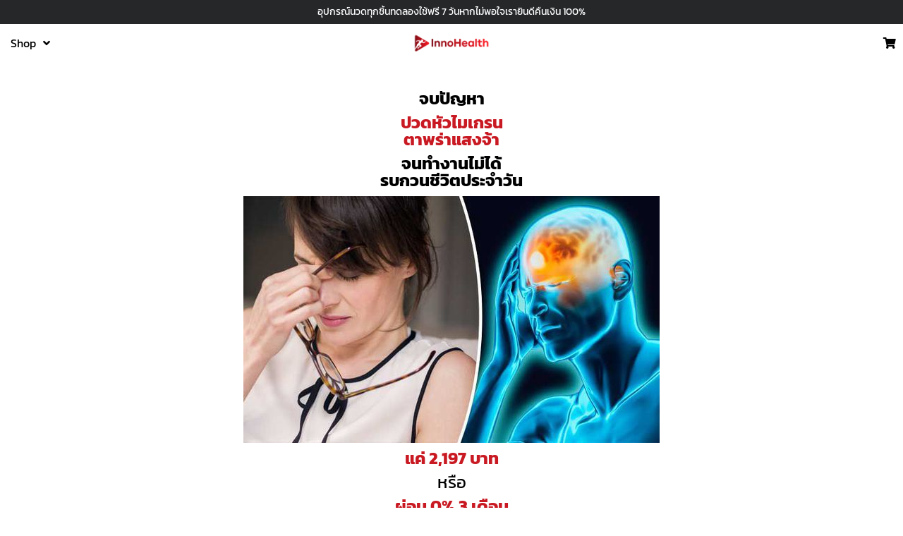

--- FILE ---
content_type: text/html; charset=UTF-8
request_url: https://innohealth-official.com/eye-sp-migraine02/
body_size: 58727
content:
<!DOCTYPE html>
<html lang="th">
<head>
<meta charset="UTF-8">
<link rel="profile" href="http://gmpg.org/xfn/11">
<link rel="pingback" href="https://innohealth-official.com/xmlrpc.php">

<meta name="viewport" content="width=device-width, initial-scale=1" />
<title>เครื่องนวดแก้ปวดหัวไมเกรน InnoEye [GG-02] &#8211; InnoHealth อุปกรณ์สำหรับคนรักสุขภาพ</title><link rel="preload" as="style" href="https://fonts.googleapis.com/css?family=Roboto%3A300%2C400%2C500%2C900%7CMontserrat%3A700&#038;subset=latin&#038;display=swap" /><link rel="stylesheet" href="https://fonts.googleapis.com/css?family=Roboto%3A300%2C400%2C500%2C900%7CMontserrat%3A700&#038;subset=latin&#038;display=swap" media="print" onload="this.media='all'" /><noscript><link rel="stylesheet" href="https://fonts.googleapis.com/css?family=Roboto%3A300%2C400%2C500%2C900%7CMontserrat%3A700&#038;subset=latin&#038;display=swap" /></noscript>
<meta name='robots' content='max-image-preview:large' />
<script type='application/javascript'>console.log('PixelYourSite PRO version 9.4.2');</script>
<link rel='dns-prefetch' href='//stats.wp.com' />
<link rel='dns-prefetch' href='//fonts.googleapis.com' />
<link rel='dns-prefetch' href='//maps.googleapis.com' />
<link rel='dns-prefetch' href='//maps.gstatic.com' />
<link rel='dns-prefetch' href='//fonts.gstatic.com' />
<link rel='dns-prefetch' href='//use.fontawesome.com' />
<link rel='dns-prefetch' href='//ajax.googleapis.com' />
<link rel='dns-prefetch' href='//apis.google.com' />
<link rel='dns-prefetch' href='//google-analytics.com' />
<link rel='dns-prefetch' href='//www.google-analytics.com' />
<link rel='dns-prefetch' href='//ssl.google-analytics.com' />
<link rel='dns-prefetch' href='//www.googletagmanager.com' />
<link rel='dns-prefetch' href='//www.googletagservices.com' />
<link rel='dns-prefetch' href='//googleads.g.doubleclick.net' />
<link rel='dns-prefetch' href='//adservice.google.com' />
<link rel='dns-prefetch' href='//pagead2.googlesyndication.com' />
<link rel='dns-prefetch' href='//tpc.googlesyndication.com' />
<link rel='dns-prefetch' href='//youtube.com' />
<link rel='dns-prefetch' href='//i.ytimg.com' />
<link rel='dns-prefetch' href='//player.vimeo.com' />
<link rel='dns-prefetch' href='//api.pinterest.com' />
<link rel='dns-prefetch' href='//assets.pinterest.com' />
<link rel='dns-prefetch' href='//connect.facebook.net' />
<link rel='dns-prefetch' href='//platform.twitter.com' />
<link rel='dns-prefetch' href='//syndication.twitter.com' />
<link rel='dns-prefetch' href='//platform.instagram.com' />
<link rel='dns-prefetch' href='//referrer.disqus.com' />
<link rel='dns-prefetch' href='//c.disquscdn.com' />
<link rel='dns-prefetch' href='//cdnjs.cloudflare.com' />
<link rel='dns-prefetch' href='//cdn.ampproject.org' />
<link rel='dns-prefetch' href='//pixel.wp.com' />
<link rel='dns-prefetch' href='//disqus.com' />
<link rel='dns-prefetch' href='//s.gravatar.com' />
<link rel='dns-prefetch' href='//0.gravatar.com' />
<link rel='dns-prefetch' href='//2.gravatar.com' />
<link rel='dns-prefetch' href='//1.gravatar.com' />
<link rel='dns-prefetch' href='//sitename.disqus.com' />
<link rel='dns-prefetch' href='//s7.addthis.com' />
<link rel='dns-prefetch' href='//platform.linkedin.com' />
<link rel='dns-prefetch' href='//w.sharethis.com' />
<link rel='dns-prefetch' href='//s0.wp.com' />
<link rel='dns-prefetch' href='//s1.wp.com' />
<link rel='dns-prefetch' href='//s2.wp.com' />
<link rel='dns-prefetch' href='//ajax.microsoft.com' />
<link rel='dns-prefetch' href='//ajax.aspnetcdn.com' />
<link rel='dns-prefetch' href='//s3.amazonaws.com' />
<link rel='dns-prefetch' href='//code.jquery.com' />
<link rel='dns-prefetch' href='//stackpath.bootstrapcdn.com' />
<link rel='dns-prefetch' href='//github.githubassets.com' />
<link rel='dns-prefetch' href='//ad.doubleclick.net' />
<link rel='dns-prefetch' href='//stats.g.doubleclick.net' />
<link rel='dns-prefetch' href='//cm.g.doubleclick.net' />
<link rel='dns-prefetch' href='//stats.buysellads.com' />
<link rel='dns-prefetch' href='//s3.buysellads.com' />
<link href='https://fonts.gstatic.com' crossorigin rel='preconnect' />
<link rel="alternate" type="application/rss+xml" title="InnoHealth อุปกรณ์สำหรับคนรักสุขภาพ &raquo; ฟีด" href="https://innohealth-official.com/feed/" />
<link rel="alternate" type="application/rss+xml" title="InnoHealth อุปกรณ์สำหรับคนรักสุขภาพ &raquo; ฟีดความเห็น" href="https://innohealth-official.com/comments/feed/" />
<style id='wp-emoji-styles-inline-css' type='text/css'>

	img.wp-smiley, img.emoji {
		display: inline !important;
		border: none !important;
		box-shadow: none !important;
		height: 1em !important;
		width: 1em !important;
		margin: 0 0.07em !important;
		vertical-align: -0.1em !important;
		background: none !important;
		padding: 0 !important;
	}
</style>
<link rel='stylesheet' id='wp-block-library-css' href='https://innohealth-official.com/wp-includes/css/dist/block-library/style.min.css?ver=6.7' type='text/css' media='all' />
<link data-minify="1" rel='stylesheet' id='wc-blocks-vendors-style-css' href='https://innohealth-official.com/wp-content/cache/min/1/wp-content/plugins/woocommerce/packages/woocommerce-blocks/build/wc-blocks-vendors-style.css?ver=1676919613' type='text/css' media='all' />
<link data-minify="1" rel='stylesheet' id='wc-blocks-style-css' href='https://innohealth-official.com/wp-content/cache/min/1/wp-content/plugins/woocommerce/packages/woocommerce-blocks/build/wc-blocks-style.css?ver=1676919613' type='text/css' media='all' />
<link data-minify="1" rel='stylesheet' id='jet-engine-frontend-css' href='https://innohealth-official.com/wp-content/cache/min/1/wp-content/plugins/jet-engine/assets/css/frontend.css?ver=1676919613' type='text/css' media='all' />
<style id='classic-theme-styles-inline-css' type='text/css'>
/*! This file is auto-generated */
.wp-block-button__link{color:#fff;background-color:#32373c;border-radius:9999px;box-shadow:none;text-decoration:none;padding:calc(.667em + 2px) calc(1.333em + 2px);font-size:1.125em}.wp-block-file__button{background:#32373c;color:#fff;text-decoration:none}
</style>
<style id='global-styles-inline-css' type='text/css'>
:root{--wp--preset--aspect-ratio--square: 1;--wp--preset--aspect-ratio--4-3: 4/3;--wp--preset--aspect-ratio--3-4: 3/4;--wp--preset--aspect-ratio--3-2: 3/2;--wp--preset--aspect-ratio--2-3: 2/3;--wp--preset--aspect-ratio--16-9: 16/9;--wp--preset--aspect-ratio--9-16: 9/16;--wp--preset--color--black: #000000;--wp--preset--color--cyan-bluish-gray: #abb8c3;--wp--preset--color--white: #ffffff;--wp--preset--color--pale-pink: #f78da7;--wp--preset--color--vivid-red: #cf2e2e;--wp--preset--color--luminous-vivid-orange: #ff6900;--wp--preset--color--luminous-vivid-amber: #fcb900;--wp--preset--color--light-green-cyan: #7bdcb5;--wp--preset--color--vivid-green-cyan: #00d084;--wp--preset--color--pale-cyan-blue: #8ed1fc;--wp--preset--color--vivid-cyan-blue: #0693e3;--wp--preset--color--vivid-purple: #9b51e0;--wp--preset--gradient--vivid-cyan-blue-to-vivid-purple: linear-gradient(135deg,rgba(6,147,227,1) 0%,rgb(155,81,224) 100%);--wp--preset--gradient--light-green-cyan-to-vivid-green-cyan: linear-gradient(135deg,rgb(122,220,180) 0%,rgb(0,208,130) 100%);--wp--preset--gradient--luminous-vivid-amber-to-luminous-vivid-orange: linear-gradient(135deg,rgba(252,185,0,1) 0%,rgba(255,105,0,1) 100%);--wp--preset--gradient--luminous-vivid-orange-to-vivid-red: linear-gradient(135deg,rgba(255,105,0,1) 0%,rgb(207,46,46) 100%);--wp--preset--gradient--very-light-gray-to-cyan-bluish-gray: linear-gradient(135deg,rgb(238,238,238) 0%,rgb(169,184,195) 100%);--wp--preset--gradient--cool-to-warm-spectrum: linear-gradient(135deg,rgb(74,234,220) 0%,rgb(151,120,209) 20%,rgb(207,42,186) 40%,rgb(238,44,130) 60%,rgb(251,105,98) 80%,rgb(254,248,76) 100%);--wp--preset--gradient--blush-light-purple: linear-gradient(135deg,rgb(255,206,236) 0%,rgb(152,150,240) 100%);--wp--preset--gradient--blush-bordeaux: linear-gradient(135deg,rgb(254,205,165) 0%,rgb(254,45,45) 50%,rgb(107,0,62) 100%);--wp--preset--gradient--luminous-dusk: linear-gradient(135deg,rgb(255,203,112) 0%,rgb(199,81,192) 50%,rgb(65,88,208) 100%);--wp--preset--gradient--pale-ocean: linear-gradient(135deg,rgb(255,245,203) 0%,rgb(182,227,212) 50%,rgb(51,167,181) 100%);--wp--preset--gradient--electric-grass: linear-gradient(135deg,rgb(202,248,128) 0%,rgb(113,206,126) 100%);--wp--preset--gradient--midnight: linear-gradient(135deg,rgb(2,3,129) 0%,rgb(40,116,252) 100%);--wp--preset--font-size--small: 13px;--wp--preset--font-size--medium: 20px;--wp--preset--font-size--large: 36px;--wp--preset--font-size--x-large: 42px;--wp--preset--spacing--20: 0.44rem;--wp--preset--spacing--30: 0.67rem;--wp--preset--spacing--40: 1rem;--wp--preset--spacing--50: 1.5rem;--wp--preset--spacing--60: 2.25rem;--wp--preset--spacing--70: 3.38rem;--wp--preset--spacing--80: 5.06rem;--wp--preset--shadow--natural: 6px 6px 9px rgba(0, 0, 0, 0.2);--wp--preset--shadow--deep: 12px 12px 50px rgba(0, 0, 0, 0.4);--wp--preset--shadow--sharp: 6px 6px 0px rgba(0, 0, 0, 0.2);--wp--preset--shadow--outlined: 6px 6px 0px -3px rgba(255, 255, 255, 1), 6px 6px rgba(0, 0, 0, 1);--wp--preset--shadow--crisp: 6px 6px 0px rgba(0, 0, 0, 1);}:where(.is-layout-flex){gap: 0.5em;}:where(.is-layout-grid){gap: 0.5em;}body .is-layout-flex{display: flex;}.is-layout-flex{flex-wrap: wrap;align-items: center;}.is-layout-flex > :is(*, div){margin: 0;}body .is-layout-grid{display: grid;}.is-layout-grid > :is(*, div){margin: 0;}:where(.wp-block-columns.is-layout-flex){gap: 2em;}:where(.wp-block-columns.is-layout-grid){gap: 2em;}:where(.wp-block-post-template.is-layout-flex){gap: 1.25em;}:where(.wp-block-post-template.is-layout-grid){gap: 1.25em;}.has-black-color{color: var(--wp--preset--color--black) !important;}.has-cyan-bluish-gray-color{color: var(--wp--preset--color--cyan-bluish-gray) !important;}.has-white-color{color: var(--wp--preset--color--white) !important;}.has-pale-pink-color{color: var(--wp--preset--color--pale-pink) !important;}.has-vivid-red-color{color: var(--wp--preset--color--vivid-red) !important;}.has-luminous-vivid-orange-color{color: var(--wp--preset--color--luminous-vivid-orange) !important;}.has-luminous-vivid-amber-color{color: var(--wp--preset--color--luminous-vivid-amber) !important;}.has-light-green-cyan-color{color: var(--wp--preset--color--light-green-cyan) !important;}.has-vivid-green-cyan-color{color: var(--wp--preset--color--vivid-green-cyan) !important;}.has-pale-cyan-blue-color{color: var(--wp--preset--color--pale-cyan-blue) !important;}.has-vivid-cyan-blue-color{color: var(--wp--preset--color--vivid-cyan-blue) !important;}.has-vivid-purple-color{color: var(--wp--preset--color--vivid-purple) !important;}.has-black-background-color{background-color: var(--wp--preset--color--black) !important;}.has-cyan-bluish-gray-background-color{background-color: var(--wp--preset--color--cyan-bluish-gray) !important;}.has-white-background-color{background-color: var(--wp--preset--color--white) !important;}.has-pale-pink-background-color{background-color: var(--wp--preset--color--pale-pink) !important;}.has-vivid-red-background-color{background-color: var(--wp--preset--color--vivid-red) !important;}.has-luminous-vivid-orange-background-color{background-color: var(--wp--preset--color--luminous-vivid-orange) !important;}.has-luminous-vivid-amber-background-color{background-color: var(--wp--preset--color--luminous-vivid-amber) !important;}.has-light-green-cyan-background-color{background-color: var(--wp--preset--color--light-green-cyan) !important;}.has-vivid-green-cyan-background-color{background-color: var(--wp--preset--color--vivid-green-cyan) !important;}.has-pale-cyan-blue-background-color{background-color: var(--wp--preset--color--pale-cyan-blue) !important;}.has-vivid-cyan-blue-background-color{background-color: var(--wp--preset--color--vivid-cyan-blue) !important;}.has-vivid-purple-background-color{background-color: var(--wp--preset--color--vivid-purple) !important;}.has-black-border-color{border-color: var(--wp--preset--color--black) !important;}.has-cyan-bluish-gray-border-color{border-color: var(--wp--preset--color--cyan-bluish-gray) !important;}.has-white-border-color{border-color: var(--wp--preset--color--white) !important;}.has-pale-pink-border-color{border-color: var(--wp--preset--color--pale-pink) !important;}.has-vivid-red-border-color{border-color: var(--wp--preset--color--vivid-red) !important;}.has-luminous-vivid-orange-border-color{border-color: var(--wp--preset--color--luminous-vivid-orange) !important;}.has-luminous-vivid-amber-border-color{border-color: var(--wp--preset--color--luminous-vivid-amber) !important;}.has-light-green-cyan-border-color{border-color: var(--wp--preset--color--light-green-cyan) !important;}.has-vivid-green-cyan-border-color{border-color: var(--wp--preset--color--vivid-green-cyan) !important;}.has-pale-cyan-blue-border-color{border-color: var(--wp--preset--color--pale-cyan-blue) !important;}.has-vivid-cyan-blue-border-color{border-color: var(--wp--preset--color--vivid-cyan-blue) !important;}.has-vivid-purple-border-color{border-color: var(--wp--preset--color--vivid-purple) !important;}.has-vivid-cyan-blue-to-vivid-purple-gradient-background{background: var(--wp--preset--gradient--vivid-cyan-blue-to-vivid-purple) !important;}.has-light-green-cyan-to-vivid-green-cyan-gradient-background{background: var(--wp--preset--gradient--light-green-cyan-to-vivid-green-cyan) !important;}.has-luminous-vivid-amber-to-luminous-vivid-orange-gradient-background{background: var(--wp--preset--gradient--luminous-vivid-amber-to-luminous-vivid-orange) !important;}.has-luminous-vivid-orange-to-vivid-red-gradient-background{background: var(--wp--preset--gradient--luminous-vivid-orange-to-vivid-red) !important;}.has-very-light-gray-to-cyan-bluish-gray-gradient-background{background: var(--wp--preset--gradient--very-light-gray-to-cyan-bluish-gray) !important;}.has-cool-to-warm-spectrum-gradient-background{background: var(--wp--preset--gradient--cool-to-warm-spectrum) !important;}.has-blush-light-purple-gradient-background{background: var(--wp--preset--gradient--blush-light-purple) !important;}.has-blush-bordeaux-gradient-background{background: var(--wp--preset--gradient--blush-bordeaux) !important;}.has-luminous-dusk-gradient-background{background: var(--wp--preset--gradient--luminous-dusk) !important;}.has-pale-ocean-gradient-background{background: var(--wp--preset--gradient--pale-ocean) !important;}.has-electric-grass-gradient-background{background: var(--wp--preset--gradient--electric-grass) !important;}.has-midnight-gradient-background{background: var(--wp--preset--gradient--midnight) !important;}.has-small-font-size{font-size: var(--wp--preset--font-size--small) !important;}.has-medium-font-size{font-size: var(--wp--preset--font-size--medium) !important;}.has-large-font-size{font-size: var(--wp--preset--font-size--large) !important;}.has-x-large-font-size{font-size: var(--wp--preset--font-size--x-large) !important;}
:where(.wp-block-post-template.is-layout-flex){gap: 1.25em;}:where(.wp-block-post-template.is-layout-grid){gap: 1.25em;}
:where(.wp-block-columns.is-layout-flex){gap: 2em;}:where(.wp-block-columns.is-layout-grid){gap: 2em;}
:root :where(.wp-block-pullquote){font-size: 1.5em;line-height: 1.6;}
</style>
<link rel='stylesheet' id='pafe-extension-style-css' href='https://innohealth-official.com/wp-content/plugins/piotnet-addons-for-elementor-pro/assets/css/minify/extension.min.css?ver=7.1.5' type='text/css' media='all' />
<link data-minify="1" rel='stylesheet' id='pafe-font-awesome-5-css' href='https://innohealth-official.com/wp-content/cache/min/1/wp-content/plugins/piotnet-addons-for-elementor-pro/assets/css/minify/font-awesome-5.min.css?ver=1676919613' type='text/css' media='all' />
<link rel='stylesheet' id='pafe-woocommerce-sales-funnels-style-css' href='https://innohealth-official.com/wp-content/plugins/piotnet-addons-for-elementor-pro/assets/css/minify/woocommerce-sales-funnels.min.css?ver=7.1.5' type='text/css' media='all' />
<style id='woocommerce-inline-inline-css' type='text/css'>
.woocommerce form .form-row .required { visibility: visible; }
</style>
<link data-minify="1" rel='stylesheet' id='font-awesome-css' href='https://innohealth-official.com/wp-content/cache/min/1/wp-content/plugins/elementor/assets/lib/font-awesome/css/font-awesome.min.css?ver=1676919613' type='text/css' media='all' />
<link data-minify="1" rel='stylesheet' id='kava-parent-theme-style-css' href='https://innohealth-official.com/wp-content/cache/min/1/wp-content/themes/kava/style.css?ver=1676919613' type='text/css' media='all' />
<link data-minify="1" rel='stylesheet' id='kava-theme-style-css' href='https://innohealth-official.com/wp-content/cache/min/1/wp-content/themes/kava-child/style.css?ver=1676919613' type='text/css' media='all' />
<link data-minify="1" rel='stylesheet' id='kava-theme-main-style-css' href='https://innohealth-official.com/wp-content/cache/min/1/wp-content/themes/kava/theme.css?ver=1676919613' type='text/css' media='all' />
<link data-minify="1" rel='stylesheet' id='blog-layouts-module-css' href='https://innohealth-official.com/wp-content/cache/min/1/wp-content/themes/kava/inc/modules/blog-layouts/assets/css/blog-layouts-module.css?ver=1676919613' type='text/css' media='all' />
<link data-minify="1" rel='stylesheet' id='kava-woocommerce-style-css' href='https://innohealth-official.com/wp-content/cache/min/1/wp-content/themes/kava/inc/modules/woo/assets/css/woo-module.css?ver=1676919613' type='text/css' media='all' />

<link data-minify="1" rel='stylesheet' id='jet-cw-css' href='https://innohealth-official.com/wp-content/cache/min/1/wp-content/plugins/jet-compare-wishlist/assets/css/jet-cw.css?ver=1676919613' type='text/css' media='all' />
<link data-minify="1" rel='stylesheet' id='jet-cw-frontend-css' href='https://innohealth-official.com/wp-content/cache/min/1/wp-content/plugins/jet-compare-wishlist/assets/css/lib/jet-cw-frontend-font/css/jet-cw-frontend-font.css?ver=1676919613' type='text/css' media='all' />
<link data-minify="1" rel='stylesheet' id='font-awesome-all-css' href='https://innohealth-official.com/wp-content/cache/min/1/wp-content/plugins/jet-menu/assets/public/lib/font-awesome/css/all.min.css?ver=1676919613' type='text/css' media='all' />
<link rel='stylesheet' id='font-awesome-v4-shims-css' href='https://innohealth-official.com/wp-content/plugins/jet-menu/assets/public/lib/font-awesome/css/v4-shims.min.css?ver=5.12.0' type='text/css' media='all' />
<link data-minify="1" rel='stylesheet' id='jet-menu-public-styles-css' href='https://innohealth-official.com/wp-content/cache/min/1/wp-content/plugins/jet-menu/assets/public/css/public.css?ver=1676919613' type='text/css' media='all' />
<link data-minify="1" rel='stylesheet' id='jet-popup-frontend-css' href='https://innohealth-official.com/wp-content/cache/min/1/wp-content/plugins/jet-popup/assets/css/jet-popup-frontend.css?ver=1676919613' type='text/css' media='all' />
<link data-minify="1" rel='stylesheet' id='jet-reviews-frontend-css' href='https://innohealth-official.com/wp-content/cache/min/1/wp-content/plugins/jet-reviews/assets/css/jet-reviews.css?ver=1676919613' type='text/css' media='all' />
<link rel='stylesheet' id='photoswipe-css' href='https://innohealth-official.com/wp-content/plugins/woocommerce/assets/css/photoswipe/photoswipe.min.css?ver=7.8.0' type='text/css' media='all' />
<link rel='stylesheet' id='photoswipe-default-skin-css' href='https://innohealth-official.com/wp-content/plugins/woocommerce/assets/css/photoswipe/default-skin/default-skin.min.css?ver=7.8.0' type='text/css' media='all' />
<link data-minify="1" rel='stylesheet' id='jet-woo-builder-css' href='https://innohealth-official.com/wp-content/cache/min/1/wp-content/plugins/jet-woo-builder/assets/css/frontend.css?ver=1676919613' type='text/css' media='all' />
<style id='jet-woo-builder-inline-css' type='text/css'>
@font-face {
				font-family: "WooCommerce";
				src: url("https://innohealth-official.com/wp-content/plugins/woocommerce/assets/fonts/WooCommerce.eot");
				src: url("https://innohealth-official.com/wp-content/plugins/woocommerce/assets/fonts/WooCommerce.eot?#iefix") format("embedded-opentype"),
					url("https://innohealth-official.com/wp-content/plugins/woocommerce/assets/fonts/WooCommerce.woff") format("woff"),
					url("https://innohealth-official.com/wp-content/plugins/woocommerce/assets/fonts/WooCommerce.ttf") format("truetype"),
					url("https://innohealth-official.com/wp-content/plugins/woocommerce/assets/fonts/WooCommerce.svg#WooCommerce") format("svg");
				font-weight: normal;
				font-style: normal;
			}
</style>
<link data-minify="1" rel='stylesheet' id='jet-woo-builder-frontend-css' href='https://innohealth-official.com/wp-content/cache/min/1/wp-content/plugins/jet-woo-builder/assets/css/lib/jetwoobuilder-frontend-font/css/jetwoobuilder-frontend-font.css?ver=1676919613' type='text/css' media='all' />
<link data-minify="1" rel='stylesheet' id='jet-woo-builder-kava-css' href='https://innohealth-official.com/wp-content/cache/min/1/wp-content/plugins/jet-woo-builder/includes/compatibility/packages/themes/kava/assets/css/style.css?ver=1676919613' type='text/css' media='all' />
<link rel='stylesheet' id='mediaelement-css' href='https://innohealth-official.com/wp-includes/js/mediaelement/mediaelementplayer-legacy.min.css?ver=4.2.17' type='text/css' media='all' />
<link data-minify="1" rel='stylesheet' id='jet-woo-product-gallery-css' href='https://innohealth-official.com/wp-content/cache/min/1/wp-content/plugins/jet-woo-product-gallery/assets/css/jet-woo-product-gallery.css?ver=1676919613' type='text/css' media='all' />
<link rel='stylesheet' id='jet-theme-core-frontend-styles-css' href='https://innohealth-official.com/wp-content/plugins/jet-theme-core/assets/css/frontend.css?ver=2.0.7' type='text/css' media='all' />
<link data-minify="1" rel='stylesheet' id='jet-blocks-css' href='https://innohealth-official.com/wp-content/cache/min/1/wp-content/uploads/elementor/css/custom-jet-blocks.css?ver=1676919613' type='text/css' media='all' />
<link data-minify="1" rel='stylesheet' id='jet-elements-css' href='https://innohealth-official.com/wp-content/cache/min/1/wp-content/plugins/jet-elements/assets/css/jet-elements.css?ver=1676919613' type='text/css' media='all' />
<link data-minify="1" rel='stylesheet' id='jet-elements-skin-css' href='https://innohealth-official.com/wp-content/cache/min/1/wp-content/plugins/jet-elements/assets/css/jet-elements-skin.css?ver=1676919613' type='text/css' media='all' />
<link data-minify="1" rel='stylesheet' id='elementor-icons-css' href='https://innohealth-official.com/wp-content/cache/min/1/wp-content/plugins/elementor/assets/lib/eicons/css/elementor-icons.min.css?ver=1676919613' type='text/css' media='all' />
<link rel='stylesheet' id='elementor-frontend-legacy-css' href='https://innohealth-official.com/wp-content/plugins/elementor/assets/css/frontend-legacy.min.css?ver=3.14.0' type='text/css' media='all' />
<link rel='stylesheet' id='elementor-frontend-css' href='https://innohealth-official.com/wp-content/plugins/elementor/assets/css/frontend.min.css?ver=3.14.0' type='text/css' media='all' />
<style id='elementor-frontend-inline-css' type='text/css'>
.elementor-kit-7{--e-global-color-primary:#C91922;--e-global-color-secondary:#FFFFFF;--e-global-color-text:#000000;--e-global-color-accent:#C91922;--e-global-color-d0dca15:#00B900;--e-global-color-8f0ad9f:#6C6C6C;--e-global-color-d12facf:#65306A;--e-global-color-cd1adaf:#D0011C;--e-global-color-ec12a60:#252729;--e-global-color-97b4d76:#F6F6F6;--e-global-color-943e806:#868688;--e-global-color-2b6ca25:#F6F6F6;--e-global-typography-primary-font-family:"Kanit Custom";--e-global-typography-primary-font-weight:700;--e-global-typography-secondary-font-family:"Kanit Custom";--e-global-typography-secondary-font-weight:400;--e-global-typography-text-font-family:"Kanit Custom";--e-global-typography-text-font-weight:400;--e-global-typography-accent-font-family:"Kanit Custom";--e-global-typography-accent-font-weight:700;color:var( --e-global-color-text );font-family:"Kanit Custom", Sans-serif;font-weight:400;background-color:var( --e-global-color-secondary );}.elementor-kit-7 a{color:var( --e-global-color-primary );font-family:"Kanit Custom", Sans-serif;font-weight:400;}.elementor-kit-7 h1{color:var( --e-global-color-primary );font-family:"Kanit Custom", Sans-serif;font-weight:700;}.elementor-kit-7 h2{color:var( --e-global-color-primary );font-family:"Kanit Custom", Sans-serif;font-weight:700;}.elementor-kit-7 h3{color:var( --e-global-color-primary );font-family:"Kanit Custom", Sans-serif;font-weight:700;}.elementor-kit-7 h4{color:var( --e-global-color-primary );font-family:"Kanit Custom", Sans-serif;font-weight:700;}.elementor-kit-7 h5{color:var( --e-global-color-primary );font-family:"Kanit Custom", Sans-serif;font-weight:700;}.elementor-kit-7 h6{color:var( --e-global-color-primary );font-family:"Kanit Custom", Sans-serif;font-weight:700;}.elementor-kit-7 button,.elementor-kit-7 input[type="button"],.elementor-kit-7 input[type="submit"],.elementor-kit-7 .elementor-button{font-family:"Kanit Custom", Sans-serif;font-weight:400;color:var( --e-global-color-secondary );background-color:var( --e-global-color-primary );border-radius:12px 12px 12px 12px;}.elementor-section.elementor-section-boxed > .elementor-container{max-width:1500px;}.e-con{--container-max-width:1500px;}.elementor-widget:not(:last-child){margin-bottom:10px;}.elementor-element{--widgets-spacing:10px;}{}h1.entry-title{display:var(--page-title-display);}@media(max-width:1024px){.elementor-section.elementor-section-boxed > .elementor-container{max-width:1024px;}.e-con{--container-max-width:1024px;}}@media(max-width:767px){.elementor-section.elementor-section-boxed > .elementor-container{max-width:767px;}.e-con{--container-max-width:767px;}}/* Start Custom Fonts CSS */@font-face {
	font-family: 'Kanit Custom';
	font-style: normal;
	font-weight: 200;
	font-display: auto;
	src: url('https://innohealth-official.com/wp-content/uploads/2021/10/kanit-v7-thai_latin-200.eot');
	src: url('https://innohealth-official.com/wp-content/uploads/2021/10/kanit-v7-thai_latin-200.eot?#iefix') format('embedded-opentype'),
		url('https://innohealth-official.com/wp-content/uploads/2021/10/kanit-v7-thai_latin-200.woff2') format('woff2'),
		url('https://innohealth-official.com/wp-content/uploads/2021/10/kanit-v7-thai_latin-200.woff') format('woff'),
		url('https://innohealth-official.com/wp-content/uploads/2021/10/kanit-v7-thai_latin-200.ttf') format('truetype'),
		url('https://innohealth-official.com/wp-content/uploads/2021/10/kanit-v7-thai_latin-200.svg#KanitCustom') format('svg');
}
@font-face {
	font-family: 'Kanit Custom';
	font-style: italic;
	font-weight: 200;
	font-display: auto;
	src: url('https://innohealth-official.com/wp-content/uploads/2021/10/kanit-v7-thai_latin-200italic.eot');
	src: url('https://innohealth-official.com/wp-content/uploads/2021/10/kanit-v7-thai_latin-200italic.eot?#iefix') format('embedded-opentype'),
		url('https://innohealth-official.com/wp-content/uploads/2021/10/kanit-v7-thai_latin-200italic.woff2') format('woff2'),
		url('https://innohealth-official.com/wp-content/uploads/2021/10/kanit-v7-thai_latin-200italic.woff') format('woff'),
		url('https://innohealth-official.com/wp-content/uploads/2021/10/kanit-v7-thai_latin-200italic.ttf') format('truetype'),
		url('https://innohealth-official.com/wp-content/uploads/2021/10/kanit-v7-thai_latin-200italic.svg#KanitCustom') format('svg');
}
@font-face {
	font-family: 'Kanit Custom';
	font-style: normal;
	font-weight: normal;
	font-display: auto;
	src: url('https://innohealth-official.com/wp-content/uploads/2021/10/kanit-v7-thai_latin-regular.eot');
	src: url('https://innohealth-official.com/wp-content/uploads/2021/10/kanit-v7-thai_latin-regular.eot?#iefix') format('embedded-opentype'),
		url('https://innohealth-official.com/wp-content/uploads/2021/10/kanit-v7-thai_latin-regular.woff2') format('woff2'),
		url('https://innohealth-official.com/wp-content/uploads/2021/10/kanit-v7-thai_latin-regular.woff') format('woff'),
		url('https://innohealth-official.com/wp-content/uploads/2021/10/kanit-v7-thai_latin-regular.ttf') format('truetype'),
		url('https://innohealth-official.com/wp-content/uploads/2021/10/kanit-v7-thai_latin-regular.svg#KanitCustom') format('svg');
}
@font-face {
	font-family: 'Kanit Custom';
	font-style: italic;
	font-weight: normal;
	font-display: auto;
	src: url('https://innohealth-official.com/wp-content/uploads/2021/10/kanit-v7-thai_latin-italic.eot');
	src: url('https://innohealth-official.com/wp-content/uploads/2021/10/kanit-v7-thai_latin-italic.eot?#iefix') format('embedded-opentype'),
		url('https://innohealth-official.com/wp-content/uploads/2021/10/kanit-v7-thai_latin-italic.woff2') format('woff2'),
		url('https://innohealth-official.com/wp-content/uploads/2021/10/kanit-v7-thai_latin-italic.woff') format('woff'),
		url('https://innohealth-official.com/wp-content/uploads/2021/10/kanit-v7-thai_latin-italic.ttf') format('truetype'),
		url('https://innohealth-official.com/wp-content/uploads/2021/10/kanit-v7-thai_latin-italic.svg#KanitCustom') format('svg');
}
@font-face {
	font-family: 'Kanit Custom';
	font-style: normal;
	font-weight: 700;
	font-display: auto;
	src: url('https://innohealth-official.com/wp-content/uploads/2021/10/kanit-v7-thai_latin-700.eot');
	src: url('https://innohealth-official.com/wp-content/uploads/2021/10/kanit-v7-thai_latin-700.eot?#iefix') format('embedded-opentype'),
		url('https://innohealth-official.com/wp-content/uploads/2021/10/kanit-v7-thai_latin-700.woff2') format('woff2'),
		url('https://innohealth-official.com/wp-content/uploads/2021/10/kanit-v7-thai_latin-700.woff') format('woff'),
		url('https://innohealth-official.com/wp-content/uploads/2021/10/kanit-v7-thai_latin-700.ttf') format('truetype'),
		url('https://innohealth-official.com/wp-content/uploads/2021/10/kanit-v7-thai_latin-700.svg#KanitCustom') format('svg');
}
@font-face {
	font-family: 'Kanit Custom';
	font-style: italic;
	font-weight: 700;
	font-display: auto;
	src: url('https://innohealth-official.com/wp-content/uploads/2021/10/kanit-v7-thai_latin-700italic.eot');
	src: url('https://innohealth-official.com/wp-content/uploads/2021/10/kanit-v7-thai_latin-700italic.eot?#iefix') format('embedded-opentype'),
		url('https://innohealth-official.com/wp-content/uploads/2021/10/kanit-v7-thai_latin-700italic.woff2') format('woff2'),
		url('https://innohealth-official.com/wp-content/uploads/2021/10/kanit-v7-thai_latin-700italic.woff') format('woff'),
		url('https://innohealth-official.com/wp-content/uploads/2021/10/kanit-v7-thai_latin-700italic.ttf') format('truetype'),
		url('https://innohealth-official.com/wp-content/uploads/2021/10/kanit-v7-thai_latin-700italic.svg#KanitCustom') format('svg');
}
@font-face {
	font-family: 'Kanit Custom';
	font-style: normal;
	font-weight: 100;
	font-display: auto;
	src: url('https://innohealth-official.com/wp-content/uploads/2021/10/Kanit-Thin.ttf') format('truetype');
}
@font-face {
	font-family: 'Kanit Custom';
	font-style: italic;
	font-weight: 100;
	font-display: auto;
	src: url('https://innohealth-official.com/wp-content/uploads/2021/10/Kanit-ThinItalic.ttf') format('truetype');
}
@font-face {
	font-family: 'Kanit Custom';
	font-style: normal;
	font-weight: 300;
	font-display: auto;
	src: url('https://innohealth-official.com/wp-content/uploads/2021/10/Kanit-Light.ttf') format('truetype');
}
@font-face {
	font-family: 'Kanit Custom';
	font-style: italic;
	font-weight: 300;
	font-display: auto;
	src: url('https://innohealth-official.com/wp-content/uploads/2021/10/Kanit-LightItalic.ttf') format('truetype');
}
@font-face {
	font-family: 'Kanit Custom';
	font-style: normal;
	font-weight: 500;
	font-display: auto;
	src: url('https://innohealth-official.com/wp-content/uploads/2021/10/Kanit-Medium.ttf') format('truetype');
}
@font-face {
	font-family: 'Kanit Custom';
	font-style: italic;
	font-weight: 500;
	font-display: auto;
	src: url('https://innohealth-official.com/wp-content/uploads/2021/10/Kanit-MediumItalic.ttf') format('truetype');
}
@font-face {
	font-family: 'Kanit Custom';
	font-style: normal;
	font-weight: 600;
	font-display: auto;
	src: url('https://innohealth-official.com/wp-content/uploads/2021/10/Kanit-SemiBold.ttf') format('truetype');
}
@font-face {
	font-family: 'Kanit Custom';
	font-style: italic;
	font-weight: 600;
	font-display: auto;
	src: url('https://innohealth-official.com/wp-content/uploads/2021/10/Kanit-SemiBoldItalic.ttf') format('truetype');
}
/* End Custom Fonts CSS */
.elementor-widget-common .pafe-woocommerce-sales-funnels-add-to-cart-message--success{color:var( --e-global-color-primary );}.elementor-widget-common .pafe-woocommerce-sales-funnels-add-to-cart-message--out-of-stock{color:var( --e-global-color-primary );}.elementor-widget-common .pafe-woocommerce-sales-funnels-add-to-cart-message{font-family:var( --e-global-typography-accent-font-family ), Sans-serif;font-weight:var( --e-global-typography-accent-font-weight );}.elementor-widget-inner-section .pafe-woocommerce-sales-funnels-add-to-cart-message--success{color:var( --e-global-color-primary );}.elementor-widget-inner-section .pafe-woocommerce-sales-funnels-add-to-cart-message--out-of-stock{color:var( --e-global-color-primary );}.elementor-widget-inner-section .pafe-woocommerce-sales-funnels-add-to-cart-message{font-family:var( --e-global-typography-accent-font-family ), Sans-serif;font-weight:var( --e-global-typography-accent-font-weight );}.elementor-widget-heading .elementor-heading-title{color:var( --e-global-color-primary );font-family:var( --e-global-typography-primary-font-family ), Sans-serif;font-weight:var( --e-global-typography-primary-font-weight );}.elementor-widget-heading .pafe-woocommerce-sales-funnels-add-to-cart-message--success{color:var( --e-global-color-primary );}.elementor-widget-heading .pafe-woocommerce-sales-funnels-add-to-cart-message--out-of-stock{color:var( --e-global-color-primary );}.elementor-widget-heading .pafe-woocommerce-sales-funnels-add-to-cart-message{font-family:var( --e-global-typography-accent-font-family ), Sans-serif;font-weight:var( --e-global-typography-accent-font-weight );}.elementor-widget-image .widget-image-caption{color:var( --e-global-color-text );font-family:var( --e-global-typography-text-font-family ), Sans-serif;font-weight:var( --e-global-typography-text-font-weight );}.elementor-widget-image .pafe-woocommerce-sales-funnels-add-to-cart-message--success{color:var( --e-global-color-primary );}.elementor-widget-image .pafe-woocommerce-sales-funnels-add-to-cart-message--out-of-stock{color:var( --e-global-color-primary );}.elementor-widget-image .pafe-woocommerce-sales-funnels-add-to-cart-message{font-family:var( --e-global-typography-accent-font-family ), Sans-serif;font-weight:var( --e-global-typography-accent-font-weight );}.elementor-widget-text-editor{color:var( --e-global-color-text );font-family:var( --e-global-typography-text-font-family ), Sans-serif;font-weight:var( --e-global-typography-text-font-weight );}.elementor-widget-text-editor.elementor-drop-cap-view-stacked .elementor-drop-cap{background-color:var( --e-global-color-primary );}.elementor-widget-text-editor.elementor-drop-cap-view-framed .elementor-drop-cap, .elementor-widget-text-editor.elementor-drop-cap-view-default .elementor-drop-cap{color:var( --e-global-color-primary );border-color:var( --e-global-color-primary );}.elementor-widget-text-editor .pafe-woocommerce-sales-funnels-add-to-cart-message--success{color:var( --e-global-color-primary );}.elementor-widget-text-editor .pafe-woocommerce-sales-funnels-add-to-cart-message--out-of-stock{color:var( --e-global-color-primary );}.elementor-widget-text-editor .pafe-woocommerce-sales-funnels-add-to-cart-message{font-family:var( --e-global-typography-accent-font-family ), Sans-serif;font-weight:var( --e-global-typography-accent-font-weight );}.elementor-widget-video .pafe-woocommerce-sales-funnels-add-to-cart-message--success{color:var( --e-global-color-primary );}.elementor-widget-video .pafe-woocommerce-sales-funnels-add-to-cart-message--out-of-stock{color:var( --e-global-color-primary );}.elementor-widget-video .pafe-woocommerce-sales-funnels-add-to-cart-message{font-family:var( --e-global-typography-accent-font-family ), Sans-serif;font-weight:var( --e-global-typography-accent-font-weight );}.elementor-widget-button .elementor-button{font-family:var( --e-global-typography-accent-font-family ), Sans-serif;font-weight:var( --e-global-typography-accent-font-weight );background-color:var( --e-global-color-accent );}.elementor-widget-button .pafe-woocommerce-sales-funnels-add-to-cart-message--success{color:var( --e-global-color-primary );}.elementor-widget-button .pafe-woocommerce-sales-funnels-add-to-cart-message--out-of-stock{color:var( --e-global-color-primary );}.elementor-widget-button .pafe-woocommerce-sales-funnels-add-to-cart-message{font-family:var( --e-global-typography-accent-font-family ), Sans-serif;font-weight:var( --e-global-typography-accent-font-weight );}.elementor-widget-divider{--divider-color:var( --e-global-color-secondary );}.elementor-widget-divider .elementor-divider__text{color:var( --e-global-color-secondary );font-family:var( --e-global-typography-secondary-font-family ), Sans-serif;font-weight:var( --e-global-typography-secondary-font-weight );}.elementor-widget-divider.elementor-view-stacked .elementor-icon{background-color:var( --e-global-color-secondary );}.elementor-widget-divider.elementor-view-framed .elementor-icon, .elementor-widget-divider.elementor-view-default .elementor-icon{color:var( --e-global-color-secondary );border-color:var( --e-global-color-secondary );}.elementor-widget-divider.elementor-view-framed .elementor-icon, .elementor-widget-divider.elementor-view-default .elementor-icon svg{fill:var( --e-global-color-secondary );}.elementor-widget-divider .pafe-woocommerce-sales-funnels-add-to-cart-message--success{color:var( --e-global-color-primary );}.elementor-widget-divider .pafe-woocommerce-sales-funnels-add-to-cart-message--out-of-stock{color:var( --e-global-color-primary );}.elementor-widget-divider .pafe-woocommerce-sales-funnels-add-to-cart-message{font-family:var( --e-global-typography-accent-font-family ), Sans-serif;font-weight:var( --e-global-typography-accent-font-weight );}.elementor-widget-spacer .pafe-woocommerce-sales-funnels-add-to-cart-message--success{color:var( --e-global-color-primary );}.elementor-widget-spacer .pafe-woocommerce-sales-funnels-add-to-cart-message--out-of-stock{color:var( --e-global-color-primary );}.elementor-widget-spacer .pafe-woocommerce-sales-funnels-add-to-cart-message{font-family:var( --e-global-typography-accent-font-family ), Sans-serif;font-weight:var( --e-global-typography-accent-font-weight );}.elementor-widget-image-box .elementor-image-box-title{color:var( --e-global-color-primary );font-family:var( --e-global-typography-primary-font-family ), Sans-serif;font-weight:var( --e-global-typography-primary-font-weight );}.elementor-widget-image-box .elementor-image-box-description{color:var( --e-global-color-text );font-family:var( --e-global-typography-text-font-family ), Sans-serif;font-weight:var( --e-global-typography-text-font-weight );}.elementor-widget-image-box .pafe-woocommerce-sales-funnels-add-to-cart-message--success{color:var( --e-global-color-primary );}.elementor-widget-image-box .pafe-woocommerce-sales-funnels-add-to-cart-message--out-of-stock{color:var( --e-global-color-primary );}.elementor-widget-image-box .pafe-woocommerce-sales-funnels-add-to-cart-message{font-family:var( --e-global-typography-accent-font-family ), Sans-serif;font-weight:var( --e-global-typography-accent-font-weight );}.elementor-widget-google_maps .pafe-woocommerce-sales-funnels-add-to-cart-message--success{color:var( --e-global-color-primary );}.elementor-widget-google_maps .pafe-woocommerce-sales-funnels-add-to-cart-message--out-of-stock{color:var( --e-global-color-primary );}.elementor-widget-google_maps .pafe-woocommerce-sales-funnels-add-to-cart-message{font-family:var( --e-global-typography-accent-font-family ), Sans-serif;font-weight:var( --e-global-typography-accent-font-weight );}.elementor-widget-icon.elementor-view-stacked .elementor-icon{background-color:var( --e-global-color-primary );}.elementor-widget-icon.elementor-view-framed .elementor-icon, .elementor-widget-icon.elementor-view-default .elementor-icon{color:var( --e-global-color-primary );border-color:var( --e-global-color-primary );}.elementor-widget-icon.elementor-view-framed .elementor-icon, .elementor-widget-icon.elementor-view-default .elementor-icon svg{fill:var( --e-global-color-primary );}.elementor-widget-icon .pafe-woocommerce-sales-funnels-add-to-cart-message--success{color:var( --e-global-color-primary );}.elementor-widget-icon .pafe-woocommerce-sales-funnels-add-to-cart-message--out-of-stock{color:var( --e-global-color-primary );}.elementor-widget-icon .pafe-woocommerce-sales-funnels-add-to-cart-message{font-family:var( --e-global-typography-accent-font-family ), Sans-serif;font-weight:var( --e-global-typography-accent-font-weight );}.elementor-widget-icon-box.elementor-view-stacked .elementor-icon{background-color:var( --e-global-color-primary );}.elementor-widget-icon-box.elementor-view-framed .elementor-icon, .elementor-widget-icon-box.elementor-view-default .elementor-icon{fill:var( --e-global-color-primary );color:var( --e-global-color-primary );border-color:var( --e-global-color-primary );}.elementor-widget-icon-box .elementor-icon-box-title{color:var( --e-global-color-primary );}.elementor-widget-icon-box .elementor-icon-box-title, .elementor-widget-icon-box .elementor-icon-box-title a{font-family:var( --e-global-typography-primary-font-family ), Sans-serif;font-weight:var( --e-global-typography-primary-font-weight );}.elementor-widget-icon-box .elementor-icon-box-description{color:var( --e-global-color-text );font-family:var( --e-global-typography-text-font-family ), Sans-serif;font-weight:var( --e-global-typography-text-font-weight );}.elementor-widget-icon-box .pafe-woocommerce-sales-funnels-add-to-cart-message--success{color:var( --e-global-color-primary );}.elementor-widget-icon-box .pafe-woocommerce-sales-funnels-add-to-cart-message--out-of-stock{color:var( --e-global-color-primary );}.elementor-widget-icon-box .pafe-woocommerce-sales-funnels-add-to-cart-message{font-family:var( --e-global-typography-accent-font-family ), Sans-serif;font-weight:var( --e-global-typography-accent-font-weight );}.elementor-widget-star-rating .elementor-star-rating__title{color:var( --e-global-color-text );font-family:var( --e-global-typography-text-font-family ), Sans-serif;font-weight:var( --e-global-typography-text-font-weight );}.elementor-widget-star-rating .pafe-woocommerce-sales-funnels-add-to-cart-message--success{color:var( --e-global-color-primary );}.elementor-widget-star-rating .pafe-woocommerce-sales-funnels-add-to-cart-message--out-of-stock{color:var( --e-global-color-primary );}.elementor-widget-star-rating .pafe-woocommerce-sales-funnels-add-to-cart-message{font-family:var( --e-global-typography-accent-font-family ), Sans-serif;font-weight:var( --e-global-typography-accent-font-weight );}.elementor-widget-image-carousel .pafe-navigation-arrows-icon-arrows{color:var( --e-global-color-primary );}.elementor-widget-image-carousel .pafe-woocommerce-sales-funnels-add-to-cart-message--success{color:var( --e-global-color-primary );}.elementor-widget-image-carousel .pafe-woocommerce-sales-funnels-add-to-cart-message--out-of-stock{color:var( --e-global-color-primary );}.elementor-widget-image-carousel .pafe-woocommerce-sales-funnels-add-to-cart-message{font-family:var( --e-global-typography-accent-font-family ), Sans-serif;font-weight:var( --e-global-typography-accent-font-weight );}.elementor-widget-image-gallery .gallery-item .gallery-caption{font-family:var( --e-global-typography-accent-font-family ), Sans-serif;font-weight:var( --e-global-typography-accent-font-weight );}.elementor-widget-image-gallery .pafe-woocommerce-sales-funnels-add-to-cart-message--success{color:var( --e-global-color-primary );}.elementor-widget-image-gallery .pafe-woocommerce-sales-funnels-add-to-cart-message--out-of-stock{color:var( --e-global-color-primary );}.elementor-widget-image-gallery .pafe-woocommerce-sales-funnels-add-to-cart-message{font-family:var( --e-global-typography-accent-font-family ), Sans-serif;font-weight:var( --e-global-typography-accent-font-weight );}.elementor-widget-icon-list .elementor-icon-list-item:not(:last-child):after{border-color:var( --e-global-color-text );}.elementor-widget-icon-list .elementor-icon-list-icon i{color:var( --e-global-color-primary );}.elementor-widget-icon-list .elementor-icon-list-icon svg{fill:var( --e-global-color-primary );}.elementor-widget-icon-list .elementor-icon-list-item > .elementor-icon-list-text, .elementor-widget-icon-list .elementor-icon-list-item > a{font-family:var( --e-global-typography-text-font-family ), Sans-serif;font-weight:var( --e-global-typography-text-font-weight );}.elementor-widget-icon-list .elementor-icon-list-text{color:var( --e-global-color-secondary );}.elementor-widget-icon-list .pafe-woocommerce-sales-funnels-add-to-cart-message--success{color:var( --e-global-color-primary );}.elementor-widget-icon-list .pafe-woocommerce-sales-funnels-add-to-cart-message--out-of-stock{color:var( --e-global-color-primary );}.elementor-widget-icon-list .pafe-woocommerce-sales-funnels-add-to-cart-message{font-family:var( --e-global-typography-accent-font-family ), Sans-serif;font-weight:var( --e-global-typography-accent-font-weight );}.elementor-widget-counter .elementor-counter-number-wrapper{color:var( --e-global-color-primary );font-family:var( --e-global-typography-primary-font-family ), Sans-serif;font-weight:var( --e-global-typography-primary-font-weight );}.elementor-widget-counter .elementor-counter-title{color:var( --e-global-color-secondary );font-family:var( --e-global-typography-secondary-font-family ), Sans-serif;font-weight:var( --e-global-typography-secondary-font-weight );}.elementor-widget-counter .pafe-woocommerce-sales-funnels-add-to-cart-message--success{color:var( --e-global-color-primary );}.elementor-widget-counter .pafe-woocommerce-sales-funnels-add-to-cart-message--out-of-stock{color:var( --e-global-color-primary );}.elementor-widget-counter .pafe-woocommerce-sales-funnels-add-to-cart-message{font-family:var( --e-global-typography-accent-font-family ), Sans-serif;font-weight:var( --e-global-typography-accent-font-weight );}.elementor-widget-progress .elementor-progress-wrapper .elementor-progress-bar{background-color:var( --e-global-color-primary );}.elementor-widget-progress .elementor-title{color:var( --e-global-color-primary );font-family:var( --e-global-typography-text-font-family ), Sans-serif;font-weight:var( --e-global-typography-text-font-weight );}.elementor-widget-progress .pafe-woocommerce-sales-funnels-add-to-cart-message--success{color:var( --e-global-color-primary );}.elementor-widget-progress .pafe-woocommerce-sales-funnels-add-to-cart-message--out-of-stock{color:var( --e-global-color-primary );}.elementor-widget-progress .pafe-woocommerce-sales-funnels-add-to-cart-message{font-family:var( --e-global-typography-accent-font-family ), Sans-serif;font-weight:var( --e-global-typography-accent-font-weight );}.elementor-widget-testimonial .elementor-testimonial-content{color:var( --e-global-color-text );font-family:var( --e-global-typography-text-font-family ), Sans-serif;font-weight:var( --e-global-typography-text-font-weight );}.elementor-widget-testimonial .elementor-testimonial-name{color:var( --e-global-color-primary );font-family:var( --e-global-typography-primary-font-family ), Sans-serif;font-weight:var( --e-global-typography-primary-font-weight );}.elementor-widget-testimonial .elementor-testimonial-job{color:var( --e-global-color-secondary );font-family:var( --e-global-typography-secondary-font-family ), Sans-serif;font-weight:var( --e-global-typography-secondary-font-weight );}.elementor-widget-testimonial .pafe-woocommerce-sales-funnels-add-to-cart-message--success{color:var( --e-global-color-primary );}.elementor-widget-testimonial .pafe-woocommerce-sales-funnels-add-to-cart-message--out-of-stock{color:var( --e-global-color-primary );}.elementor-widget-testimonial .pafe-woocommerce-sales-funnels-add-to-cart-message{font-family:var( --e-global-typography-accent-font-family ), Sans-serif;font-weight:var( --e-global-typography-accent-font-weight );}.elementor-widget-tabs .elementor-tab-title, .elementor-widget-tabs .elementor-tab-title a{color:var( --e-global-color-primary );}.elementor-widget-tabs .elementor-tab-title.elementor-active,
					 .elementor-widget-tabs .elementor-tab-title.elementor-active a{color:var( --e-global-color-accent );}.elementor-widget-tabs .elementor-tab-title{font-family:var( --e-global-typography-primary-font-family ), Sans-serif;font-weight:var( --e-global-typography-primary-font-weight );}.elementor-widget-tabs .elementor-tab-content{color:var( --e-global-color-text );font-family:var( --e-global-typography-text-font-family ), Sans-serif;font-weight:var( --e-global-typography-text-font-weight );}.elementor-widget-tabs .pafe-woocommerce-sales-funnels-add-to-cart-message--success{color:var( --e-global-color-primary );}.elementor-widget-tabs .pafe-woocommerce-sales-funnels-add-to-cart-message--out-of-stock{color:var( --e-global-color-primary );}.elementor-widget-tabs .pafe-woocommerce-sales-funnels-add-to-cart-message{font-family:var( --e-global-typography-accent-font-family ), Sans-serif;font-weight:var( --e-global-typography-accent-font-weight );}.elementor-widget-accordion .elementor-accordion-icon, .elementor-widget-accordion .elementor-accordion-title{color:var( --e-global-color-primary );}.elementor-widget-accordion .elementor-accordion-icon svg{fill:var( --e-global-color-primary );}.elementor-widget-accordion .elementor-active .elementor-accordion-icon, .elementor-widget-accordion .elementor-active .elementor-accordion-title{color:var( --e-global-color-accent );}.elementor-widget-accordion .elementor-active .elementor-accordion-icon svg{fill:var( --e-global-color-accent );}.elementor-widget-accordion .elementor-accordion-title{font-family:var( --e-global-typography-primary-font-family ), Sans-serif;font-weight:var( --e-global-typography-primary-font-weight );}.elementor-widget-accordion .elementor-tab-content{color:var( --e-global-color-text );font-family:var( --e-global-typography-text-font-family ), Sans-serif;font-weight:var( --e-global-typography-text-font-weight );}.elementor-widget-accordion .pafe-woocommerce-sales-funnels-add-to-cart-message--success{color:var( --e-global-color-primary );}.elementor-widget-accordion .pafe-woocommerce-sales-funnels-add-to-cart-message--out-of-stock{color:var( --e-global-color-primary );}.elementor-widget-accordion .pafe-woocommerce-sales-funnels-add-to-cart-message{font-family:var( --e-global-typography-accent-font-family ), Sans-serif;font-weight:var( --e-global-typography-accent-font-weight );}.elementor-widget-toggle .elementor-toggle-title, .elementor-widget-toggle .elementor-toggle-icon{color:var( --e-global-color-primary );}.elementor-widget-toggle .elementor-toggle-icon svg{fill:var( --e-global-color-primary );}.elementor-widget-toggle .elementor-tab-title.elementor-active a, .elementor-widget-toggle .elementor-tab-title.elementor-active .elementor-toggle-icon{color:var( --e-global-color-accent );}.elementor-widget-toggle .elementor-toggle-title{font-family:var( --e-global-typography-primary-font-family ), Sans-serif;font-weight:var( --e-global-typography-primary-font-weight );}.elementor-widget-toggle .elementor-tab-content{color:var( --e-global-color-text );font-family:var( --e-global-typography-text-font-family ), Sans-serif;font-weight:var( --e-global-typography-text-font-weight );}.elementor-widget-toggle .pafe-woocommerce-sales-funnels-add-to-cart-message--success{color:var( --e-global-color-primary );}.elementor-widget-toggle .pafe-woocommerce-sales-funnels-add-to-cart-message--out-of-stock{color:var( --e-global-color-primary );}.elementor-widget-toggle .pafe-woocommerce-sales-funnels-add-to-cart-message{font-family:var( --e-global-typography-accent-font-family ), Sans-serif;font-weight:var( --e-global-typography-accent-font-weight );}.elementor-widget-social-icons .pafe-woocommerce-sales-funnels-add-to-cart-message--success{color:var( --e-global-color-primary );}.elementor-widget-social-icons .pafe-woocommerce-sales-funnels-add-to-cart-message--out-of-stock{color:var( --e-global-color-primary );}.elementor-widget-social-icons .pafe-woocommerce-sales-funnels-add-to-cart-message{font-family:var( --e-global-typography-accent-font-family ), Sans-serif;font-weight:var( --e-global-typography-accent-font-weight );}.elementor-widget-alert .elementor-alert-title{font-family:var( --e-global-typography-primary-font-family ), Sans-serif;font-weight:var( --e-global-typography-primary-font-weight );}.elementor-widget-alert .elementor-alert-description{font-family:var( --e-global-typography-text-font-family ), Sans-serif;font-weight:var( --e-global-typography-text-font-weight );}.elementor-widget-alert .pafe-woocommerce-sales-funnels-add-to-cart-message--success{color:var( --e-global-color-primary );}.elementor-widget-alert .pafe-woocommerce-sales-funnels-add-to-cart-message--out-of-stock{color:var( --e-global-color-primary );}.elementor-widget-alert .pafe-woocommerce-sales-funnels-add-to-cart-message{font-family:var( --e-global-typography-accent-font-family ), Sans-serif;font-weight:var( --e-global-typography-accent-font-weight );}.elementor-widget-audio .pafe-woocommerce-sales-funnels-add-to-cart-message--success{color:var( --e-global-color-primary );}.elementor-widget-audio .pafe-woocommerce-sales-funnels-add-to-cart-message--out-of-stock{color:var( --e-global-color-primary );}.elementor-widget-audio .pafe-woocommerce-sales-funnels-add-to-cart-message{font-family:var( --e-global-typography-accent-font-family ), Sans-serif;font-weight:var( --e-global-typography-accent-font-weight );}.elementor-widget-shortcode .pafe-woocommerce-sales-funnels-add-to-cart-message--success{color:var( --e-global-color-primary );}.elementor-widget-shortcode .pafe-woocommerce-sales-funnels-add-to-cart-message--out-of-stock{color:var( --e-global-color-primary );}.elementor-widget-shortcode .pafe-woocommerce-sales-funnels-add-to-cart-message{font-family:var( --e-global-typography-accent-font-family ), Sans-serif;font-weight:var( --e-global-typography-accent-font-weight );}.elementor-widget-html .pafe-woocommerce-sales-funnels-add-to-cart-message--success{color:var( --e-global-color-primary );}.elementor-widget-html .pafe-woocommerce-sales-funnels-add-to-cart-message--out-of-stock{color:var( --e-global-color-primary );}.elementor-widget-html .pafe-woocommerce-sales-funnels-add-to-cart-message{font-family:var( --e-global-typography-accent-font-family ), Sans-serif;font-weight:var( --e-global-typography-accent-font-weight );}.elementor-widget-menu-anchor .pafe-woocommerce-sales-funnels-add-to-cart-message--success{color:var( --e-global-color-primary );}.elementor-widget-menu-anchor .pafe-woocommerce-sales-funnels-add-to-cart-message--out-of-stock{color:var( --e-global-color-primary );}.elementor-widget-menu-anchor .pafe-woocommerce-sales-funnels-add-to-cart-message{font-family:var( --e-global-typography-accent-font-family ), Sans-serif;font-weight:var( --e-global-typography-accent-font-weight );}.elementor-widget-sidebar .pafe-woocommerce-sales-funnels-add-to-cart-message--success{color:var( --e-global-color-primary );}.elementor-widget-sidebar .pafe-woocommerce-sales-funnels-add-to-cart-message--out-of-stock{color:var( --e-global-color-primary );}.elementor-widget-sidebar .pafe-woocommerce-sales-funnels-add-to-cart-message{font-family:var( --e-global-typography-accent-font-family ), Sans-serif;font-weight:var( --e-global-typography-accent-font-weight );}.elementor-widget-read-more .pafe-woocommerce-sales-funnels-add-to-cart-message--success{color:var( --e-global-color-primary );}.elementor-widget-read-more .pafe-woocommerce-sales-funnels-add-to-cart-message--out-of-stock{color:var( --e-global-color-primary );}.elementor-widget-read-more .pafe-woocommerce-sales-funnels-add-to-cart-message{font-family:var( --e-global-typography-accent-font-family ), Sans-serif;font-weight:var( --e-global-typography-accent-font-weight );}.elementor-widget-wp-widget-pages .pafe-woocommerce-sales-funnels-add-to-cart-message--success{color:var( --e-global-color-primary );}.elementor-widget-wp-widget-pages .pafe-woocommerce-sales-funnels-add-to-cart-message--out-of-stock{color:var( --e-global-color-primary );}.elementor-widget-wp-widget-pages .pafe-woocommerce-sales-funnels-add-to-cart-message{font-family:var( --e-global-typography-accent-font-family ), Sans-serif;font-weight:var( --e-global-typography-accent-font-weight );}.elementor-widget-wp-widget-calendar .pafe-woocommerce-sales-funnels-add-to-cart-message--success{color:var( --e-global-color-primary );}.elementor-widget-wp-widget-calendar .pafe-woocommerce-sales-funnels-add-to-cart-message--out-of-stock{color:var( --e-global-color-primary );}.elementor-widget-wp-widget-calendar .pafe-woocommerce-sales-funnels-add-to-cart-message{font-family:var( --e-global-typography-accent-font-family ), Sans-serif;font-weight:var( --e-global-typography-accent-font-weight );}.elementor-widget-wp-widget-archives .pafe-woocommerce-sales-funnels-add-to-cart-message--success{color:var( --e-global-color-primary );}.elementor-widget-wp-widget-archives .pafe-woocommerce-sales-funnels-add-to-cart-message--out-of-stock{color:var( --e-global-color-primary );}.elementor-widget-wp-widget-archives .pafe-woocommerce-sales-funnels-add-to-cart-message{font-family:var( --e-global-typography-accent-font-family ), Sans-serif;font-weight:var( --e-global-typography-accent-font-weight );}.elementor-widget-wp-widget-media_audio .pafe-woocommerce-sales-funnels-add-to-cart-message--success{color:var( --e-global-color-primary );}.elementor-widget-wp-widget-media_audio .pafe-woocommerce-sales-funnels-add-to-cart-message--out-of-stock{color:var( --e-global-color-primary );}.elementor-widget-wp-widget-media_audio .pafe-woocommerce-sales-funnels-add-to-cart-message{font-family:var( --e-global-typography-accent-font-family ), Sans-serif;font-weight:var( --e-global-typography-accent-font-weight );}.elementor-widget-wp-widget-media_image .pafe-woocommerce-sales-funnels-add-to-cart-message--success{color:var( --e-global-color-primary );}.elementor-widget-wp-widget-media_image .pafe-woocommerce-sales-funnels-add-to-cart-message--out-of-stock{color:var( --e-global-color-primary );}.elementor-widget-wp-widget-media_image .pafe-woocommerce-sales-funnels-add-to-cart-message{font-family:var( --e-global-typography-accent-font-family ), Sans-serif;font-weight:var( --e-global-typography-accent-font-weight );}.elementor-widget-wp-widget-media_gallery .pafe-woocommerce-sales-funnels-add-to-cart-message--success{color:var( --e-global-color-primary );}.elementor-widget-wp-widget-media_gallery .pafe-woocommerce-sales-funnels-add-to-cart-message--out-of-stock{color:var( --e-global-color-primary );}.elementor-widget-wp-widget-media_gallery .pafe-woocommerce-sales-funnels-add-to-cart-message{font-family:var( --e-global-typography-accent-font-family ), Sans-serif;font-weight:var( --e-global-typography-accent-font-weight );}.elementor-widget-wp-widget-media_video .pafe-woocommerce-sales-funnels-add-to-cart-message--success{color:var( --e-global-color-primary );}.elementor-widget-wp-widget-media_video .pafe-woocommerce-sales-funnels-add-to-cart-message--out-of-stock{color:var( --e-global-color-primary );}.elementor-widget-wp-widget-media_video .pafe-woocommerce-sales-funnels-add-to-cart-message{font-family:var( --e-global-typography-accent-font-family ), Sans-serif;font-weight:var( --e-global-typography-accent-font-weight );}.elementor-widget-wp-widget-meta .pafe-woocommerce-sales-funnels-add-to-cart-message--success{color:var( --e-global-color-primary );}.elementor-widget-wp-widget-meta .pafe-woocommerce-sales-funnels-add-to-cart-message--out-of-stock{color:var( --e-global-color-primary );}.elementor-widget-wp-widget-meta .pafe-woocommerce-sales-funnels-add-to-cart-message{font-family:var( --e-global-typography-accent-font-family ), Sans-serif;font-weight:var( --e-global-typography-accent-font-weight );}.elementor-widget-wp-widget-search .pafe-woocommerce-sales-funnels-add-to-cart-message--success{color:var( --e-global-color-primary );}.elementor-widget-wp-widget-search .pafe-woocommerce-sales-funnels-add-to-cart-message--out-of-stock{color:var( --e-global-color-primary );}.elementor-widget-wp-widget-search .pafe-woocommerce-sales-funnels-add-to-cart-message{font-family:var( --e-global-typography-accent-font-family ), Sans-serif;font-weight:var( --e-global-typography-accent-font-weight );}.elementor-widget-wp-widget-text .pafe-woocommerce-sales-funnels-add-to-cart-message--success{color:var( --e-global-color-primary );}.elementor-widget-wp-widget-text .pafe-woocommerce-sales-funnels-add-to-cart-message--out-of-stock{color:var( --e-global-color-primary );}.elementor-widget-wp-widget-text .pafe-woocommerce-sales-funnels-add-to-cart-message{font-family:var( --e-global-typography-accent-font-family ), Sans-serif;font-weight:var( --e-global-typography-accent-font-weight );}.elementor-widget-wp-widget-categories .pafe-woocommerce-sales-funnels-add-to-cart-message--success{color:var( --e-global-color-primary );}.elementor-widget-wp-widget-categories .pafe-woocommerce-sales-funnels-add-to-cart-message--out-of-stock{color:var( --e-global-color-primary );}.elementor-widget-wp-widget-categories .pafe-woocommerce-sales-funnels-add-to-cart-message{font-family:var( --e-global-typography-accent-font-family ), Sans-serif;font-weight:var( --e-global-typography-accent-font-weight );}.elementor-widget-wp-widget-recent-posts .pafe-woocommerce-sales-funnels-add-to-cart-message--success{color:var( --e-global-color-primary );}.elementor-widget-wp-widget-recent-posts .pafe-woocommerce-sales-funnels-add-to-cart-message--out-of-stock{color:var( --e-global-color-primary );}.elementor-widget-wp-widget-recent-posts .pafe-woocommerce-sales-funnels-add-to-cart-message{font-family:var( --e-global-typography-accent-font-family ), Sans-serif;font-weight:var( --e-global-typography-accent-font-weight );}.elementor-widget-wp-widget-recent-comments .pafe-woocommerce-sales-funnels-add-to-cart-message--success{color:var( --e-global-color-primary );}.elementor-widget-wp-widget-recent-comments .pafe-woocommerce-sales-funnels-add-to-cart-message--out-of-stock{color:var( --e-global-color-primary );}.elementor-widget-wp-widget-recent-comments .pafe-woocommerce-sales-funnels-add-to-cart-message{font-family:var( --e-global-typography-accent-font-family ), Sans-serif;font-weight:var( --e-global-typography-accent-font-weight );}.elementor-widget-wp-widget-rss .pafe-woocommerce-sales-funnels-add-to-cart-message--success{color:var( --e-global-color-primary );}.elementor-widget-wp-widget-rss .pafe-woocommerce-sales-funnels-add-to-cart-message--out-of-stock{color:var( --e-global-color-primary );}.elementor-widget-wp-widget-rss .pafe-woocommerce-sales-funnels-add-to-cart-message{font-family:var( --e-global-typography-accent-font-family ), Sans-serif;font-weight:var( --e-global-typography-accent-font-weight );}.elementor-widget-wp-widget-tag_cloud .pafe-woocommerce-sales-funnels-add-to-cart-message--success{color:var( --e-global-color-primary );}.elementor-widget-wp-widget-tag_cloud .pafe-woocommerce-sales-funnels-add-to-cart-message--out-of-stock{color:var( --e-global-color-primary );}.elementor-widget-wp-widget-tag_cloud .pafe-woocommerce-sales-funnels-add-to-cart-message{font-family:var( --e-global-typography-accent-font-family ), Sans-serif;font-weight:var( --e-global-typography-accent-font-weight );}.elementor-widget-wp-widget-nav_menu .pafe-woocommerce-sales-funnels-add-to-cart-message--success{color:var( --e-global-color-primary );}.elementor-widget-wp-widget-nav_menu .pafe-woocommerce-sales-funnels-add-to-cart-message--out-of-stock{color:var( --e-global-color-primary );}.elementor-widget-wp-widget-nav_menu .pafe-woocommerce-sales-funnels-add-to-cart-message{font-family:var( --e-global-typography-accent-font-family ), Sans-serif;font-weight:var( --e-global-typography-accent-font-weight );}.elementor-widget-wp-widget-custom_html .pafe-woocommerce-sales-funnels-add-to-cart-message--success{color:var( --e-global-color-primary );}.elementor-widget-wp-widget-custom_html .pafe-woocommerce-sales-funnels-add-to-cart-message--out-of-stock{color:var( --e-global-color-primary );}.elementor-widget-wp-widget-custom_html .pafe-woocommerce-sales-funnels-add-to-cart-message{font-family:var( --e-global-typography-accent-font-family ), Sans-serif;font-weight:var( --e-global-typography-accent-font-weight );}.elementor-widget-wp-widget-block .pafe-woocommerce-sales-funnels-add-to-cart-message--success{color:var( --e-global-color-primary );}.elementor-widget-wp-widget-block .pafe-woocommerce-sales-funnels-add-to-cart-message--out-of-stock{color:var( --e-global-color-primary );}.elementor-widget-wp-widget-block .pafe-woocommerce-sales-funnels-add-to-cart-message{font-family:var( --e-global-typography-accent-font-family ), Sans-serif;font-weight:var( --e-global-typography-accent-font-weight );}.elementor-widget-wp-widget-woocommerce_widget_cart .pafe-woocommerce-sales-funnels-add-to-cart-message--success{color:var( --e-global-color-primary );}.elementor-widget-wp-widget-woocommerce_widget_cart .pafe-woocommerce-sales-funnels-add-to-cart-message--out-of-stock{color:var( --e-global-color-primary );}.elementor-widget-wp-widget-woocommerce_widget_cart .pafe-woocommerce-sales-funnels-add-to-cart-message{font-family:var( --e-global-typography-accent-font-family ), Sans-serif;font-weight:var( --e-global-typography-accent-font-weight );}.elementor-widget-wp-widget-woocommerce_layered_nav_filters .pafe-woocommerce-sales-funnels-add-to-cart-message--success{color:var( --e-global-color-primary );}.elementor-widget-wp-widget-woocommerce_layered_nav_filters .pafe-woocommerce-sales-funnels-add-to-cart-message--out-of-stock{color:var( --e-global-color-primary );}.elementor-widget-wp-widget-woocommerce_layered_nav_filters .pafe-woocommerce-sales-funnels-add-to-cart-message{font-family:var( --e-global-typography-accent-font-family ), Sans-serif;font-weight:var( --e-global-typography-accent-font-weight );}.elementor-widget-wp-widget-woocommerce_layered_nav .pafe-woocommerce-sales-funnels-add-to-cart-message--success{color:var( --e-global-color-primary );}.elementor-widget-wp-widget-woocommerce_layered_nav .pafe-woocommerce-sales-funnels-add-to-cart-message--out-of-stock{color:var( --e-global-color-primary );}.elementor-widget-wp-widget-woocommerce_layered_nav .pafe-woocommerce-sales-funnels-add-to-cart-message{font-family:var( --e-global-typography-accent-font-family ), Sans-serif;font-weight:var( --e-global-typography-accent-font-weight );}.elementor-widget-wp-widget-woocommerce_price_filter .pafe-woocommerce-sales-funnels-add-to-cart-message--success{color:var( --e-global-color-primary );}.elementor-widget-wp-widget-woocommerce_price_filter .pafe-woocommerce-sales-funnels-add-to-cart-message--out-of-stock{color:var( --e-global-color-primary );}.elementor-widget-wp-widget-woocommerce_price_filter .pafe-woocommerce-sales-funnels-add-to-cart-message{font-family:var( --e-global-typography-accent-font-family ), Sans-serif;font-weight:var( --e-global-typography-accent-font-weight );}.elementor-widget-wp-widget-woocommerce_product_categories .pafe-woocommerce-sales-funnels-add-to-cart-message--success{color:var( --e-global-color-primary );}.elementor-widget-wp-widget-woocommerce_product_categories .pafe-woocommerce-sales-funnels-add-to-cart-message--out-of-stock{color:var( --e-global-color-primary );}.elementor-widget-wp-widget-woocommerce_product_categories .pafe-woocommerce-sales-funnels-add-to-cart-message{font-family:var( --e-global-typography-accent-font-family ), Sans-serif;font-weight:var( --e-global-typography-accent-font-weight );}.elementor-widget-wp-widget-woocommerce_product_search .pafe-woocommerce-sales-funnels-add-to-cart-message--success{color:var( --e-global-color-primary );}.elementor-widget-wp-widget-woocommerce_product_search .pafe-woocommerce-sales-funnels-add-to-cart-message--out-of-stock{color:var( --e-global-color-primary );}.elementor-widget-wp-widget-woocommerce_product_search .pafe-woocommerce-sales-funnels-add-to-cart-message{font-family:var( --e-global-typography-accent-font-family ), Sans-serif;font-weight:var( --e-global-typography-accent-font-weight );}.elementor-widget-wp-widget-woocommerce_product_tag_cloud .pafe-woocommerce-sales-funnels-add-to-cart-message--success{color:var( --e-global-color-primary );}.elementor-widget-wp-widget-woocommerce_product_tag_cloud .pafe-woocommerce-sales-funnels-add-to-cart-message--out-of-stock{color:var( --e-global-color-primary );}.elementor-widget-wp-widget-woocommerce_product_tag_cloud .pafe-woocommerce-sales-funnels-add-to-cart-message{font-family:var( --e-global-typography-accent-font-family ), Sans-serif;font-weight:var( --e-global-typography-accent-font-weight );}.elementor-widget-wp-widget-woocommerce_products .pafe-woocommerce-sales-funnels-add-to-cart-message--success{color:var( --e-global-color-primary );}.elementor-widget-wp-widget-woocommerce_products .pafe-woocommerce-sales-funnels-add-to-cart-message--out-of-stock{color:var( --e-global-color-primary );}.elementor-widget-wp-widget-woocommerce_products .pafe-woocommerce-sales-funnels-add-to-cart-message{font-family:var( --e-global-typography-accent-font-family ), Sans-serif;font-weight:var( --e-global-typography-accent-font-weight );}.elementor-widget-wp-widget-woocommerce_recently_viewed_products .pafe-woocommerce-sales-funnels-add-to-cart-message--success{color:var( --e-global-color-primary );}.elementor-widget-wp-widget-woocommerce_recently_viewed_products .pafe-woocommerce-sales-funnels-add-to-cart-message--out-of-stock{color:var( --e-global-color-primary );}.elementor-widget-wp-widget-woocommerce_recently_viewed_products .pafe-woocommerce-sales-funnels-add-to-cart-message{font-family:var( --e-global-typography-accent-font-family ), Sans-serif;font-weight:var( --e-global-typography-accent-font-weight );}.elementor-widget-wp-widget-woocommerce_top_rated_products .pafe-woocommerce-sales-funnels-add-to-cart-message--success{color:var( --e-global-color-primary );}.elementor-widget-wp-widget-woocommerce_top_rated_products .pafe-woocommerce-sales-funnels-add-to-cart-message--out-of-stock{color:var( --e-global-color-primary );}.elementor-widget-wp-widget-woocommerce_top_rated_products .pafe-woocommerce-sales-funnels-add-to-cart-message{font-family:var( --e-global-typography-accent-font-family ), Sans-serif;font-weight:var( --e-global-typography-accent-font-weight );}.elementor-widget-wp-widget-woocommerce_recent_reviews .pafe-woocommerce-sales-funnels-add-to-cart-message--success{color:var( --e-global-color-primary );}.elementor-widget-wp-widget-woocommerce_recent_reviews .pafe-woocommerce-sales-funnels-add-to-cart-message--out-of-stock{color:var( --e-global-color-primary );}.elementor-widget-wp-widget-woocommerce_recent_reviews .pafe-woocommerce-sales-funnels-add-to-cart-message{font-family:var( --e-global-typography-accent-font-family ), Sans-serif;font-weight:var( --e-global-typography-accent-font-weight );}.elementor-widget-wp-widget-woocommerce_rating_filter .pafe-woocommerce-sales-funnels-add-to-cart-message--success{color:var( --e-global-color-primary );}.elementor-widget-wp-widget-woocommerce_rating_filter .pafe-woocommerce-sales-funnels-add-to-cart-message--out-of-stock{color:var( --e-global-color-primary );}.elementor-widget-wp-widget-woocommerce_rating_filter .pafe-woocommerce-sales-funnels-add-to-cart-message{font-family:var( --e-global-typography-accent-font-family ), Sans-serif;font-weight:var( --e-global-typography-accent-font-weight );}.elementor-widget-jet-reviews-advanced .jet-reviews-field .jet-reviews-field__label{color:var( --e-global-color-text );font-family:var( --e-global-typography-text-font-family ), Sans-serif;font-weight:var( --e-global-typography-text-font-weight );}.elementor-widget-jet-reviews-advanced .jet-reviews-button.jet-reviews-button--primary .jet-reviews-button__text{font-family:var( --e-global-typography-secondary-font-family ), Sans-serif;font-weight:var( --e-global-typography-secondary-font-weight );color:var( --e-global-color-secondary );}.elementor-widget-jet-reviews-advanced .jet-reviews-button.jet-reviews-button--primary .jet-reviews-button__icon i{color:var( --e-global-color-primary );}.elementor-widget-jet-reviews-advanced .jet-reviews-button.jet-reviews-button--primary .jet-reviews-button__icon svg{fill:var( --e-global-color-primary );}.elementor-widget-jet-reviews-advanced .jet-reviews-button.jet-reviews-button--secondary .jet-reviews-button__text{font-family:var( --e-global-typography-secondary-font-family ), Sans-serif;font-weight:var( --e-global-typography-secondary-font-weight );color:var( --e-global-color-text );}.elementor-widget-jet-reviews-advanced .jet-reviews-button.jet-reviews-button--secondary .jet-reviews-button__icon i{color:var( --e-global-color-primary );}.elementor-widget-jet-reviews-advanced .jet-reviews-button.jet-reviews-button--secondary .jet-reviews-button__icon svg{fill:var( --e-global-color-primary );}.elementor-widget-jet-reviews-advanced .jet-reviews-widget-pagination .jet-reviews-widget-pagination__item.jet-reviews-widget-pagination__item--prev{color:var( --e-global-color-primary );fill:var( --e-global-color-primary );}.elementor-widget-jet-reviews-advanced .jet-reviews-widget-pagination .jet-reviews-widget-pagination__item.jet-reviews-widget-pagination__item--next{color:var( --e-global-color-primary );fill:var( --e-global-color-primary );}.elementor-widget-jet-reviews-advanced .jet-reviews-widget-pagination .jet-reviews-widget-pagination__item{font-family:var( --e-global-typography-secondary-font-family ), Sans-serif;font-weight:var( --e-global-typography-secondary-font-weight );color:var( --e-global-color-secondary );}.elementor-widget-jet-reviews-advanced .jet-reviews-widget-pagination .jet-reviews-widget-pagination__item:hover{color:var( --e-global-color-text );}.elementor-widget-jet-reviews-advanced .jet-reviews-widget-pagination .jet-reviews-widget-pagination__item.jet-reviews-widget-pagination__item--active{color:var( --e-global-color-primary );}.elementor-widget-jet-reviews-advanced .jet-reviews-input{color:var( --e-global-color-text );}.elementor-widget-jet-reviews-advanced .jet-reviews-input::placeholder{color:var( --e-global-color-text );}.elementor-widget-jet-reviews-advanced .jet-reviews-advanced__header .jet-reviews-advanced__header-title{color:var( --e-global-color-secondary );font-family:var( --e-global-typography-primary-font-family ), Sans-serif;font-weight:var( --e-global-typography-primary-font-weight );}.elementor-widget-jet-reviews-advanced .jet-reviews-advanced__review .jet-reviews-user-data__name > span{color:var( --e-global-color-secondary );}.elementor-widget-jet-reviews-advanced .jet-reviews-advanced__review .jet-reviews-user-data__name time{color:var( --e-global-color-text );}.elementor-widget-jet-reviews-advanced .jet-reviews-advanced__review .jet-reviews-advanced__review-title{color:var( --e-global-color-secondary );font-family:var( --e-global-typography-primary-font-family ), Sans-serif;font-weight:var( --e-global-typography-primary-font-weight );}.elementor-widget-jet-reviews-advanced .jet-reviews-advanced__review .jet-reviews-advanced__review-content{color:var( --e-global-color-secondary );font-family:var( --e-global-typography-text-font-family ), Sans-serif;font-weight:var( --e-global-typography-text-font-weight );}.elementor-widget-jet-reviews-advanced .jet-reviews-advanced__review-comments .jet-reviews-advanced__comments-title{color:var( --e-global-color-secondary );font-family:var( --e-global-typography-primary-font-family ), Sans-serif;font-weight:var( --e-global-typography-primary-font-weight );}.elementor-widget-jet-reviews-advanced .jet-reviews-advanced__review-comment .jet-reviews-comment-user-name > span{color:var( --e-global-color-secondary );}.elementor-widget-jet-reviews-advanced .jet-reviews-advanced__review-comment .jet-reviews-comment-user-name time{color:var( --e-global-color-text );}.elementor-widget-jet-reviews-advanced .jet-reviews-advanced__review-comment .jet-reviews-comment-content{color:var( --e-global-color-secondary );font-family:var( --e-global-typography-text-font-family ), Sans-serif;font-weight:var( --e-global-typography-text-font-weight );}.elementor-widget-jet-reviews-advanced .jet-reviews-advanced__review .jet-reviews-user-data__verification .verification-icon{color:var( --e-global-color-secondary );}.elementor-widget-jet-reviews-advanced .jet-reviews-advanced__review .jet-reviews-user-data__verification .verification-label{color:var( --e-global-color-secondary );}.elementor-widget-jet-reviews-advanced .pafe-woocommerce-sales-funnels-add-to-cart-message--success{color:var( --e-global-color-primary );}.elementor-widget-jet-reviews-advanced .pafe-woocommerce-sales-funnels-add-to-cart-message--out-of-stock{color:var( --e-global-color-primary );}.elementor-widget-jet-reviews-advanced .pafe-woocommerce-sales-funnels-add-to-cart-message{font-family:var( --e-global-typography-accent-font-family ), Sans-serif;font-weight:var( --e-global-typography-accent-font-weight );}.elementor-widget-jet-reviews .jet-review__title{color:var( --e-global-color-secondary );font-family:var( --e-global-typography-primary-font-family ), Sans-serif;font-weight:var( --e-global-typography-primary-font-weight );}.elementor-widget-jet-reviews .jet-review__total-average .jet-review__total-average-val{color:var( --e-global-color-secondary );}.elementor-widget-jet-reviews .jet-review__total-average .jet-review__progress-val{color:var( --e-global-color-secondary );}.elementor-widget-jet-reviews .jet-review__total-average, .elementor-widget-jet-reviews .jet-review__total-average .jet-review__progress-val{font-family:var( --e-global-typography-primary-font-family ), Sans-serif;font-weight:var( --e-global-typography-primary-font-weight );}.elementor-widget-jet-reviews .jet-review__header .jet-review__stars .jet-review__stars-empty{color:var( --e-global-color-text );}.elementor-widget-jet-reviews .jet-review__header .jet-review__stars .jet-review__stars-filled{color:var( --e-global-color-primary );}.elementor-widget-jet-reviews .jet-review__header .jet-review__progress{background-color:var( --e-global-color-text );}.elementor-widget-jet-reviews .jet-review__header .jet-review__progress-bar{background-color:var( --e-global-color-primary );}.elementor-widget-jet-reviews .jet-review__form .jet-review__form-title{color:var( --e-global-color-secondary );font-family:var( --e-global-typography-primary-font-family ), Sans-serif;font-weight:var( --e-global-typography-primary-font-weight );}.elementor-widget-jet-reviews .jet-review__form label{color:var( --e-global-color-secondary );}.elementor-widget-jet-reviews .jet-review__form .type-range span{color:var( --e-global-color-secondary );}.elementor-widget-jet-reviews{font-family:var( --e-global-typography-primary-font-family ), Sans-serif;font-weight:var( --e-global-typography-primary-font-weight );}.elementor-widget-jet-reviews .jet-review__form input[type="text"], .jet-review__form textarea{color:var( --e-global-color-secondary );}.elementor-widget-jet-reviews .jet-review__user .jet-review__user-name{color:var( --e-global-color-secondary );font-family:var( --e-global-typography-primary-font-family ), Sans-serif;font-weight:var( --e-global-typography-primary-font-weight );}.elementor-widget-jet-reviews .jet-review__user .jet-review__user-mail{color:var( --e-global-color-secondary );font-family:var( --e-global-typography-primary-font-family ), Sans-serif;font-weight:var( --e-global-typography-primary-font-weight );}.elementor-widget-jet-reviews .jet-review__user .jet-review__user-date{color:var( --e-global-color-secondary );font-family:var( --e-global-typography-primary-font-family ), Sans-serif;font-weight:var( --e-global-typography-primary-font-weight );}.elementor-widget-jet-reviews .jet-review__field{color:var( --e-global-color-secondary );font-family:var( --e-global-typography-primary-font-family ), Sans-serif;font-weight:var( --e-global-typography-primary-font-weight );}.elementor-widget-jet-reviews .jet-review__field-val{color:var( --e-global-color-secondary );}.elementor-widget-jet-reviews .jet-review__field .jet-review__progress-val{color:var( --e-global-color-secondary );}.elementor-widget-jet-reviews .jet-review__field-val, .elementor-widget-jet-reviews .jet-review__field .jet-review__progress-val{font-family:var( --e-global-typography-primary-font-family ), Sans-serif;font-weight:var( --e-global-typography-primary-font-weight );}.elementor-widget-jet-reviews .jet-review__field .jet-review__stars .jet-review__stars-empty{color:var( --e-global-color-text );}.elementor-widget-jet-reviews .jet-review__field .jet-review__stars .jet-review__stars-filled{color:var( --e-global-color-primary );}.elementor-widget-jet-reviews .jet-review__field .jet-review__progress{background-color:var( --e-global-color-text );}.elementor-widget-jet-reviews .jet-review__field .jet-review__progress-bar{background-color:var( --e-global-color-primary );}.elementor-widget-jet-reviews .jet-review__summary-title{color:var( --e-global-color-secondary );font-family:var( --e-global-typography-primary-font-family ), Sans-serif;font-weight:var( --e-global-typography-primary-font-weight );}.elementor-widget-jet-reviews .jet-review__summary-text{color:var( --e-global-color-text );font-family:var( --e-global-typography-text-font-family ), Sans-serif;font-weight:var( --e-global-typography-text-font-weight );}.elementor-widget-jet-reviews .jet-review__summary-legend{color:var( --e-global-color-secondary );font-family:var( --e-global-typography-primary-font-family ), Sans-serif;font-weight:var( --e-global-typography-primary-font-weight );}.elementor-widget-jet-reviews .jet-review__summary-val{color:var( --e-global-color-secondary );}.elementor-widget-jet-reviews .jet-review__summary-data .jet-review__progress-val{color:var( --e-global-color-secondary );}.elementor-widget-jet-reviews .jet-review__summary-val, .elementor-widget-jet-reviews .jet-review__summary-data .jet-review__progress-val{font-family:var( --e-global-typography-primary-font-family ), Sans-serif;font-weight:var( --e-global-typography-primary-font-weight );}.elementor-widget-jet-reviews .jet-review__summary-data .jet-review__stars .jet-review__stars-empty{color:var( --e-global-color-text );}.elementor-widget-jet-reviews .jet-review__summary-data .jet-review__stars .jet-review__stars-filled{color:var( --e-global-color-primary );}.elementor-widget-jet-reviews .jet-review__summary-data .jet-review__progress{background-color:var( --e-global-color-text );}.elementor-widget-jet-reviews .jet-review__summary-data .jet-review__progress-bar{background-color:var( --e-global-color-primary );}.elementor-widget-jet-reviews .pafe-woocommerce-sales-funnels-add-to-cart-message--success{color:var( --e-global-color-primary );}.elementor-widget-jet-reviews .pafe-woocommerce-sales-funnels-add-to-cart-message--out-of-stock{color:var( --e-global-color-primary );}.elementor-widget-jet-reviews .pafe-woocommerce-sales-funnels-add-to-cart-message{font-family:var( --e-global-typography-accent-font-family ), Sans-serif;font-weight:var( --e-global-typography-accent-font-weight );}.elementor-widget-pafe-lightbox-image .pafe-woocommerce-sales-funnels-add-to-cart-message--success{color:var( --e-global-color-primary );}.elementor-widget-pafe-lightbox-image .pafe-woocommerce-sales-funnels-add-to-cart-message--out-of-stock{color:var( --e-global-color-primary );}.elementor-widget-pafe-lightbox-image .pafe-woocommerce-sales-funnels-add-to-cart-message{font-family:var( --e-global-typography-accent-font-family ), Sans-serif;font-weight:var( --e-global-typography-accent-font-weight );}.elementor-widget-pafe-lightbox-gallery .pafe-woocommerce-sales-funnels-add-to-cart-message--success{color:var( --e-global-color-primary );}.elementor-widget-pafe-lightbox-gallery .pafe-woocommerce-sales-funnels-add-to-cart-message--out-of-stock{color:var( --e-global-color-primary );}.elementor-widget-pafe-lightbox-gallery .pafe-woocommerce-sales-funnels-add-to-cart-message{font-family:var( --e-global-typography-accent-font-family ), Sans-serif;font-weight:var( --e-global-typography-accent-font-weight );}.elementor-widget-pafe-slider-builder .pafe-navigation-arrows-icon-arrows{color:var( --e-global-color-primary );}.elementor-widget-pafe-slider-builder .pafe-woocommerce-sales-funnels-add-to-cart-message--success{color:var( --e-global-color-primary );}.elementor-widget-pafe-slider-builder .pafe-woocommerce-sales-funnels-add-to-cart-message--out-of-stock{color:var( --e-global-color-primary );}.elementor-widget-pafe-slider-builder .pafe-woocommerce-sales-funnels-add-to-cart-message{font-family:var( --e-global-typography-accent-font-family ), Sans-serif;font-weight:var( --e-global-typography-accent-font-weight );}.elementor-widget-pafe-form-builder-field [data-pafe-form-builder-spiner] button{font-family:var( --e-global-typography-primary-font-family ), Sans-serif;font-weight:var( --e-global-typography-primary-font-weight );}.elementor-widget-pafe-form-builder-field .image_picker_selector .thumbnail p{font-family:var( --e-global-typography-primary-font-family ), Sans-serif;font-weight:var( --e-global-typography-primary-font-weight );}.elementor-widget-pafe-form-builder-field .pafe-calculated-fields-form{color:var( --e-global-color-text );font-family:var( --e-global-typography-text-font-family ), Sans-serif;font-weight:var( --e-global-typography-text-font-weight );}.elementor-widget-pafe-form-builder-field .elementor-field-group > label{font-family:var( --e-global-typography-text-font-family ), Sans-serif;font-weight:var( --e-global-typography-text-font-weight );}.elementor-widget-pafe-form-builder-field .pafe-form-builder-label-animated .elementor-field-group > label{font-family:var( --e-global-typography-text-font-family ), Sans-serif;font-weight:var( --e-global-typography-text-font-weight );}.elementor-widget-pafe-form-builder-field .elementor-field-group .elementor-field .elementor-field-textual option{color:var( --e-global-color-text );}.elementor-widget-pafe-form-builder-field .elementor-field-group .elementor-field .selectize-control .selectize-dropdown .selectize-dropdown-content{color:var( --e-global-color-text );}.elementor-widget-pafe-form-builder-field .elementor-field-group .elementor-field .selectize-control .selectize-input{color:var( --e-global-color-text );}.elementor-widget-pafe-form-builder-field .elementor-field-group .elementor-field{color:var( --e-global-color-text );}.elementor-widget-pafe-form-builder-field .elementor-field-group .elementor-field, .elementor-widget-pafe-form-builder-field .elementor-field-subgroup label, .elementor-widget-pafe-form-builder-field .elementor-field-group .elementor-field .selectize-control .selectize-dropdown .selectize-dropdown-content, .elementor-widget-pafe-form-builder-field .elementor-field-group:not(.elementor-field-type-upload) .selectize-control .selectize-input input, .elementor-widget-pafe-form-builder-field .elementor-field-group:not(.elementor-field-type-upload) .selectize-control .selectize-input input::placeholder, .elementor-widget-pafe-form-builder-field .elementor-field-group:not(.elementor-field-type-upload) .selectize-control .selectize-input .item{font-family:var( --e-global-typography-text-font-family ), Sans-serif;font-weight:var( --e-global-typography-text-font-weight );}.elementor-widget-pafe-form-builder-field .elementor-field-group:not(.elementor-field-type-upload) .elementor-field:not(.elementor-select-wrapper)::placeholder{font-family:var( --e-global-typography-text-font-family ), Sans-serif;font-weight:var( --e-global-typography-text-font-weight );}.elementor-widget-pafe-form-builder-field .pafe-woocommerce-sales-funnels-add-to-cart-message--success{color:var( --e-global-color-primary );}.elementor-widget-pafe-form-builder-field .pafe-woocommerce-sales-funnels-add-to-cart-message--out-of-stock{color:var( --e-global-color-primary );}.elementor-widget-pafe-form-builder-field .pafe-woocommerce-sales-funnels-add-to-cart-message{font-family:var( --e-global-typography-accent-font-family ), Sans-serif;font-weight:var( --e-global-typography-accent-font-weight );}.elementor-widget-pafe-form-builder-submit .pafe-form-builder-pdf-generator-preview__item{color:var( --e-global-color-primary );}.elementor-widget-pafe-form-builder-submit .pafe-form-builder-field-mapping__preview{color:var( --e-global-color-primary );}.elementor-widget-pafe-form-builder-submit a.elementor-button, .elementor-widget-pafe-form-builder-submit .elementor-button{font-family:var( --e-global-typography-accent-font-family ), Sans-serif;font-weight:var( --e-global-typography-accent-font-weight );background-color:var( --e-global-color-accent );}.elementor-widget-pafe-form-builder-submit .elementor-message{font-family:var( --e-global-typography-text-font-family ), Sans-serif;font-weight:var( --e-global-typography-text-font-weight );}.elementor-widget-pafe-form-builder-submit .pafe-woocommerce-sales-funnels-add-to-cart-message--success{color:var( --e-global-color-primary );}.elementor-widget-pafe-form-builder-submit .pafe-woocommerce-sales-funnels-add-to-cart-message--out-of-stock{color:var( --e-global-color-primary );}.elementor-widget-pafe-form-builder-submit .pafe-woocommerce-sales-funnels-add-to-cart-message{font-family:var( --e-global-typography-accent-font-family ), Sans-serif;font-weight:var( --e-global-typography-accent-font-weight );}.elementor-widget-pafe-forms .pafe-multi-step-form__progressbar-item-step{font-family:var( --e-global-typography-accent-font-family ), Sans-serif;font-weight:var( --e-global-typography-accent-font-weight );}.elementor-widget-pafe-forms .pafe-multi-step-form__progressbar-item-title{font-family:var( --e-global-typography-accent-font-family ), Sans-serif;font-weight:var( --e-global-typography-accent-font-weight );}.elementor-widget-pafe-forms .pafe-woocommerce-sales-funnels-add-to-cart-message--success{color:var( --e-global-color-primary );}.elementor-widget-pafe-forms .pafe-woocommerce-sales-funnels-add-to-cart-message--out-of-stock{color:var( --e-global-color-primary );}.elementor-widget-pafe-forms .pafe-woocommerce-sales-funnels-add-to-cart-message{font-family:var( --e-global-typography-accent-font-family ), Sans-serif;font-weight:var( --e-global-typography-accent-font-weight );}.elementor-widget-pafe-form-booking .elementor-field-group > label, .elementor-widget-pafe-form-booking .elementor-field-subgroup label{color:var( --e-global-color-text );}.elementor-widget-pafe-form-booking .elementor-field-group > label{font-family:var( --e-global-typography-text-font-family ), Sans-serif;font-weight:var( --e-global-typography-text-font-weight );}.elementor-widget-pafe-form-booking .pafe-form-booking__title{font-family:var( --e-global-typography-text-font-family ), Sans-serif;font-weight:var( --e-global-typography-text-font-weight );}.elementor-widget-pafe-form-booking .pafe-form-booking__slot{font-family:var( --e-global-typography-text-font-family ), Sans-serif;font-weight:var( --e-global-typography-text-font-weight );}.elementor-widget-pafe-form-booking .pafe-form-booking__price{font-family:var( --e-global-typography-text-font-family ), Sans-serif;font-weight:var( --e-global-typography-text-font-weight );}.elementor-widget-pafe-form-booking .pafe-form-booking__item .pafe-form-booking__item-inner{background-color:var( --e-global-color-primary );}.elementor-widget-pafe-form-booking .pafe-form-booking__item{color:var( --e-global-color-primary );}.elementor-widget-pafe-form-booking .pafe-form-booking__item.active .pafe-form-booking__item-inner{background-color:var( --e-global-color-primary );}.elementor-widget-pafe-form-booking .pafe-form-booking__item.active{color:var( --e-global-color-primary );}.elementor-widget-pafe-form-booking .pafe-form-booking__item.pafe-form-booking__item--disabled .pafe-form-booking__item-inner{background-color:var( --e-global-color-primary );}.elementor-widget-pafe-form-booking .pafe-form-booking__item.pafe-form-booking__item--disabled{color:var( --e-global-color-primary );}.elementor-widget-pafe-form-booking .pafe-woocommerce-sales-funnels-add-to-cart-message--success{color:var( --e-global-color-primary );}.elementor-widget-pafe-form-booking .pafe-woocommerce-sales-funnels-add-to-cart-message--out-of-stock{color:var( --e-global-color-primary );}.elementor-widget-pafe-form-booking .pafe-woocommerce-sales-funnels-add-to-cart-message{font-family:var( --e-global-typography-accent-font-family ), Sans-serif;font-weight:var( --e-global-typography-accent-font-weight );}.elementor-widget-pafe-form-builder-lost-password .pafe-form-builder-lost-password__url{color:var( --e-global-color-text );font-family:var( --e-global-typography-text-font-family ), Sans-serif;font-weight:var( --e-global-typography-text-font-weight );}.elementor-widget-pafe-form-builder-lost-password .pafe-woocommerce-sales-funnels-add-to-cart-message--success{color:var( --e-global-color-primary );}.elementor-widget-pafe-form-builder-lost-password .pafe-woocommerce-sales-funnels-add-to-cart-message--out-of-stock{color:var( --e-global-color-primary );}.elementor-widget-pafe-form-builder-lost-password .pafe-woocommerce-sales-funnels-add-to-cart-message{font-family:var( --e-global-typography-accent-font-family ), Sans-serif;font-weight:var( --e-global-typography-accent-font-weight );}.elementor-widget-pafe-form-builder-preview-submission .pafe-form-builder-preview-submission__item-label{color:var( --e-global-color-text );font-family:var( --e-global-typography-text-font-family ), Sans-serif;font-weight:var( --e-global-typography-text-font-weight );}.elementor-widget-pafe-form-builder-preview-submission .pafe-form-builder-preview-submission__item-value{color:var( --e-global-color-text );font-family:var( --e-global-typography-text-font-family ), Sans-serif;font-weight:var( --e-global-typography-text-font-weight );}.elementor-widget-pafe-form-builder-preview-submission .pafe-woocommerce-sales-funnels-add-to-cart-message--success{color:var( --e-global-color-primary );}.elementor-widget-pafe-form-builder-preview-submission .pafe-woocommerce-sales-funnels-add-to-cart-message--out-of-stock{color:var( --e-global-color-primary );}.elementor-widget-pafe-form-builder-preview-submission .pafe-woocommerce-sales-funnels-add-to-cart-message{font-family:var( --e-global-typography-accent-font-family ), Sans-serif;font-weight:var( --e-global-typography-accent-font-weight );}.elementor-widget-pafe-multi-step-form .pafe-form-builder-pdf-generator-preview__item{color:var( --e-global-color-primary );}.elementor-widget-pafe-multi-step-form .pafe-form-builder-field-mapping__preview{color:var( --e-global-color-primary );}.elementor-widget-pafe-multi-step-form .pafe-multi-step-form__progressbar-item-step{font-family:var( --e-global-typography-accent-font-family ), Sans-serif;font-weight:var( --e-global-typography-accent-font-weight );}.elementor-widget-pafe-multi-step-form .pafe-multi-step-form__progressbar-item-title{font-family:var( --e-global-typography-accent-font-family ), Sans-serif;font-weight:var( --e-global-typography-accent-font-weight );}.elementor-widget-pafe-multi-step-form a.elementor-button, .elementor-widget-pafe-multi-step-form .elementor-button{font-family:var( --e-global-typography-accent-font-family ), Sans-serif;font-weight:var( --e-global-typography-accent-font-weight );background-color:var( --e-global-color-accent );}.elementor-widget-pafe-multi-step-form .elementor-message{font-family:var( --e-global-typography-text-font-family ), Sans-serif;font-weight:var( --e-global-typography-text-font-weight );}.elementor-widget-pafe-multi-step-form .pafe-woocommerce-sales-funnels-add-to-cart-message--success{color:var( --e-global-color-primary );}.elementor-widget-pafe-multi-step-form .pafe-woocommerce-sales-funnels-add-to-cart-message--out-of-stock{color:var( --e-global-color-primary );}.elementor-widget-pafe-multi-step-form .pafe-woocommerce-sales-funnels-add-to-cart-message{font-family:var( --e-global-typography-accent-font-family ), Sans-serif;font-weight:var( --e-global-typography-accent-font-weight );}.elementor-widget-pafe-form-builder-prev-step a.elementor-button, .elementor-widget-pafe-form-builder-prev-step .elementor-button{font-family:var( --e-global-typography-accent-font-family ), Sans-serif;font-weight:var( --e-global-typography-accent-font-weight );background-color:var( --e-global-color-accent );}.elementor-widget-pafe-form-builder-prev-step .pafe-woocommerce-sales-funnels-add-to-cart-message--success{color:var( --e-global-color-primary );}.elementor-widget-pafe-form-builder-prev-step .pafe-woocommerce-sales-funnels-add-to-cart-message--out-of-stock{color:var( --e-global-color-primary );}.elementor-widget-pafe-form-builder-prev-step .pafe-woocommerce-sales-funnels-add-to-cart-message{font-family:var( --e-global-typography-accent-font-family ), Sans-serif;font-weight:var( --e-global-typography-accent-font-weight );}.elementor-widget-pafe-form-builder-next-step a.elementor-button, .elementor-widget-pafe-form-builder-next-step .elementor-button{font-family:var( --e-global-typography-accent-font-family ), Sans-serif;font-weight:var( --e-global-typography-accent-font-weight );background-color:var( --e-global-color-accent );}.elementor-widget-pafe-form-builder-next-step .pafe-woocommerce-sales-funnels-add-to-cart-message--success{color:var( --e-global-color-primary );}.elementor-widget-pafe-form-builder-next-step .pafe-woocommerce-sales-funnels-add-to-cart-message--out-of-stock{color:var( --e-global-color-primary );}.elementor-widget-pafe-form-builder-next-step .pafe-woocommerce-sales-funnels-add-to-cart-message{font-family:var( --e-global-typography-accent-font-family ), Sans-serif;font-weight:var( --e-global-typography-accent-font-weight );}.elementor-widget-pafe-woocommerce-checkout .pafe-woocommerce-sales-funnels-add-to-cart-message--success{color:var( --e-global-color-primary );}.elementor-widget-pafe-woocommerce-checkout .pafe-woocommerce-sales-funnels-add-to-cart-message--out-of-stock{color:var( --e-global-color-primary );}.elementor-widget-pafe-woocommerce-checkout .pafe-woocommerce-sales-funnels-add-to-cart-message{font-family:var( --e-global-typography-accent-font-family ), Sans-serif;font-weight:var( --e-global-typography-accent-font-weight );}.elementor-widget-pafe-display-form-submissions .pafe-form-data__field--name{font-family:var( --e-global-typography-primary-font-family ), Sans-serif;font-weight:var( --e-global-typography-primary-font-weight );}.elementor-widget-pafe-display-form-submissions .pafe-form-data__field--value{font-family:var( --e-global-typography-primary-font-family ), Sans-serif;font-weight:var( --e-global-typography-primary-font-weight );}.elementor-widget-pafe-display-form-submissions .pafe-woocommerce-sales-funnels-add-to-cart-message--success{color:var( --e-global-color-primary );}.elementor-widget-pafe-display-form-submissions .pafe-woocommerce-sales-funnels-add-to-cart-message--out-of-stock{color:var( --e-global-color-primary );}.elementor-widget-pafe-display-form-submissions .pafe-woocommerce-sales-funnels-add-to-cart-message{font-family:var( --e-global-typography-accent-font-family ), Sans-serif;font-weight:var( --e-global-typography-accent-font-weight );}.elementor-widget-pafe-widget-creator .pafe-woocommerce-sales-funnels-add-to-cart-message--success{color:var( --e-global-color-primary );}.elementor-widget-pafe-widget-creator .pafe-woocommerce-sales-funnels-add-to-cart-message--out-of-stock{color:var( --e-global-color-primary );}.elementor-widget-pafe-widget-creator .pafe-woocommerce-sales-funnels-add-to-cart-message{font-family:var( --e-global-typography-accent-font-family ), Sans-serif;font-weight:var( --e-global-typography-accent-font-weight );}.elementor-widget-pafe-acf-repeater-sub-field{font-family:var( --e-global-typography-primary-font-family ), Sans-serif;font-weight:var( --e-global-typography-primary-font-weight );}.elementor-widget-pafe-acf-repeater-sub-field .pafe-woocommerce-sales-funnels-add-to-cart-message--success{color:var( --e-global-color-primary );}.elementor-widget-pafe-acf-repeater-sub-field .pafe-woocommerce-sales-funnels-add-to-cart-message--out-of-stock{color:var( --e-global-color-primary );}.elementor-widget-pafe-acf-repeater-sub-field .pafe-woocommerce-sales-funnels-add-to-cart-message{font-family:var( --e-global-typography-accent-font-family ), Sans-serif;font-weight:var( --e-global-typography-accent-font-weight );}.elementor-widget-pafe-acf-repeater-render .pafe-woocommerce-sales-funnels-add-to-cart-message--success{color:var( --e-global-color-primary );}.elementor-widget-pafe-acf-repeater-render .pafe-woocommerce-sales-funnels-add-to-cart-message--out-of-stock{color:var( --e-global-color-primary );}.elementor-widget-pafe-acf-repeater-render .pafe-woocommerce-sales-funnels-add-to-cart-message{font-family:var( --e-global-typography-accent-font-family ), Sans-serif;font-weight:var( --e-global-typography-accent-font-weight );}.elementor-widget-pafe-advanced-search .pafe-advanced-search__input-typo{font-family:var( --e-global-typography-accent-font-family ), Sans-serif;font-weight:var( --e-global-typography-accent-font-weight );}.elementor-widget-pafe-advanced-search .pafe_advanced_search__select-items{background-color:var( --e-global-color-primary );border-color:var( --e-global-color-primary );}.elementor-widget-pafe-advanced-search .pafe-advanced-search_form-input{background-color:var( --e-global-color-primary );border-color:var( --e-global-color-primary );}.elementor-widget-pafe-advanced-search .pafe-advanced-search_form-input-field{color:var( --e-global-color-primary );}.elementor-widget-pafe-advanced-search .pafe-advanced-search_form-input-field::placeholder{color:var( --e-global-color-primary );}.elementor-widget-pafe-advanced-search .pafe_advanced_search__select-selected{color:var( --e-global-color-primary );}.elementor-widget-pafe-advanced-search .pafe-advanced-search-cat__inner{border-color:var( --e-global-color-primary );}.elementor-widget-pafe-advanced-search .pafe-advanced-search_form-input-icon i{color:var( --e-global-color-primary );}.elementor-widget-pafe-advanced-search .pafe_advanced_search__categories-select-icon{color:var( --e-global-color-primary );}.elementor-widget-pafe-advanced-search .pafe_advanced_search__select-option{color:var( --e-global-color-primary );}.elementor-widget-pafe-advanced-search .pafe-advanced-search_form-input-wrapper{border-color:var( --e-global-color-primary );}.elementor-widget-pafe-advanced-search .pafe-advanced-search-cat__wrapper{border-color:var( --e-global-color-primary );}.elementor-widget-pafe-advanced-search .pafe_advanced_search__select-option:hover{background-color:var( --e-global-color-primary );}.elementor-widget-pafe-advanced-search .pafe_advanced_search__same-as-selected-option{background-color:var( --e-global-color-primary );}.elementor-widget-pafe-advanced-search .pafe-advanced-search__submit{font-family:var( --e-global-typography-accent-font-family ), Sans-serif;font-weight:var( --e-global-typography-accent-font-weight );background-color:var( --e-global-color-primary );color:var( --e-global-color-primary );border-color:var( --e-global-color-primary );}.elementor-widget-pafe-advanced-search .pafe-advanced-search__submit i{color:var( --e-global-color-primary );}.elementor-widget-pafe-advanced-search .pafe-advanced-search__submit:hover{background-color:var( --e-global-color-primary );color:var( --e-global-color-primary );}.elementor-widget-pafe-advanced-search .pafe-advanced-search .show{background-color:var( --e-global-color-primary );border-color:var( --e-global-color-primary );}.elementor-widget-pafe-advanced-search .pafe-advanced-search .page-link{background-color:var( --e-global-color-primary );color:var( --e-global-color-primary );font-family:var( --e-global-typography-accent-font-family ), Sans-serif;font-weight:var( --e-global-typography-accent-font-weight );}.elementor-widget-pafe-advanced-search .pafe-advanced-search .page-link-active{background-color:var( --e-global-color-primary );color:var( --e-global-color-primary );}.elementor-widget-pafe-advanced-search .pafe-advanced-search__results-item{background-color:var( --e-global-color-primary );border-color:var( --e-global-color-primary );}.elementor-widget-pafe-advanced-search .pafe-advanced-search__results-item:hover{background-color:var( --e-global-color-primary );border-color:var( --e-global-color-primary );}.elementor-widget-pafe-advanced-search .pafe-advanced-search__results-no-result-message{font-family:var( --e-global-typography-accent-font-family ), Sans-serif;font-weight:var( --e-global-typography-accent-font-weight );}.elementor-widget-pafe-advanced-search .pafe-advanced-search__results-item-title{font-family:var( --e-global-typography-accent-font-family ), Sans-serif;font-weight:var( --e-global-typography-accent-font-weight );color:var( --e-global-color-primary );}.elementor-widget-pafe-advanced-search .pafe-advanced-search__results-item-title:hover{font-family:var( --e-global-typography-accent-font-family ), Sans-serif;font-weight:var( --e-global-typography-accent-font-weight );color:var( --e-global-color-primary );}.elementor-widget-pafe-advanced-search .pafe-advanced-search__results-item-content,.pafe-single-price h2{font-family:var( --e-global-typography-accent-font-family ), Sans-serif;font-weight:var( --e-global-typography-accent-font-weight );}.elementor-widget-pafe-advanced-search .pafe-advanced-search__results-item-content,.pafe-single-price>h2{color:var( --e-global-color-primary );}.elementor-widget-pafe-advanced-search .pafe-advanced-search__results-item-content:hover{font-family:var( --e-global-typography-accent-font-family ), Sans-serif;font-weight:var( --e-global-typography-accent-font-weight );color:var( --e-global-color-primary );}.elementor-widget-pafe-advanced-search .pafe-advanced-search__results-full{font-family:var( --e-global-typography-accent-font-family ), Sans-serif;font-weight:var( --e-global-typography-accent-font-weight );color:var( --e-global-color-primary );}.elementor-widget-pafe-advanced-search .pafe-advanced-search__results-full:hover{color:var( --e-global-color-primary );}.elementor-widget-pafe-advanced-search .pafe-woocommerce-sales-funnels-add-to-cart-message--success{color:var( --e-global-color-primary );}.elementor-widget-pafe-advanced-search .pafe-woocommerce-sales-funnels-add-to-cart-message--out-of-stock{color:var( --e-global-color-primary );}.elementor-widget-pafe-advanced-search .pafe-woocommerce-sales-funnels-add-to-cart-message{font-family:var( --e-global-typography-accent-font-family ), Sans-serif;font-weight:var( --e-global-typography-accent-font-weight );}.elementor-widget-jet-auth-links .jet-auth-links__login .jet-auth-links__item{font-family:var( --e-global-typography-text-font-family ), Sans-serif;font-weight:var( --e-global-typography-text-font-weight );color:var( --e-global-color-accent );}.elementor-widget-jet-auth-links .jet-auth-links__login .jet-auth-links__prefix{font-family:var( --e-global-typography-text-font-family ), Sans-serif;font-weight:var( --e-global-typography-text-font-weight );}.elementor-widget-jet-auth-links .jet-auth-links__logout .jet-auth-links__item{font-family:var( --e-global-typography-text-font-family ), Sans-serif;font-weight:var( --e-global-typography-text-font-weight );color:var( --e-global-color-accent );}.elementor-widget-jet-auth-links .jet-auth-links__logout .jet-auth-links__prefix{font-family:var( --e-global-typography-text-font-family ), Sans-serif;font-weight:var( --e-global-typography-text-font-weight );}.elementor-widget-jet-auth-links .jet-auth-links__register .jet-auth-links__item{font-family:var( --e-global-typography-text-font-family ), Sans-serif;font-weight:var( --e-global-typography-text-font-weight );color:var( --e-global-color-accent );}.elementor-widget-jet-auth-links .jet-auth-links__register .jet-auth-links__prefix{font-family:var( --e-global-typography-text-font-family ), Sans-serif;font-weight:var( --e-global-typography-text-font-weight );}.elementor-widget-jet-auth-links .jet-auth-links__registered .jet-auth-links__item{font-family:var( --e-global-typography-text-font-family ), Sans-serif;font-weight:var( --e-global-typography-text-font-weight );color:var( --e-global-color-accent );}.elementor-widget-jet-auth-links .jet-auth-links__registered .jet-auth-links__prefix{font-family:var( --e-global-typography-text-font-family ), Sans-serif;font-weight:var( --e-global-typography-text-font-weight );}.elementor-widget-jet-auth-links .pafe-woocommerce-sales-funnels-add-to-cart-message--success{color:var( --e-global-color-primary );}.elementor-widget-jet-auth-links .pafe-woocommerce-sales-funnels-add-to-cart-message--out-of-stock{color:var( --e-global-color-primary );}.elementor-widget-jet-auth-links .pafe-woocommerce-sales-funnels-add-to-cart-message{font-family:var( --e-global-typography-accent-font-family ), Sans-serif;font-weight:var( --e-global-typography-accent-font-weight );}.elementor-widget-jet-breadcrumbs .pafe-woocommerce-sales-funnels-add-to-cart-message--success{color:var( --e-global-color-primary );}.elementor-widget-jet-breadcrumbs .pafe-woocommerce-sales-funnels-add-to-cart-message--out-of-stock{color:var( --e-global-color-primary );}.elementor-widget-jet-breadcrumbs .pafe-woocommerce-sales-funnels-add-to-cart-message{font-family:var( --e-global-typography-accent-font-family ), Sans-serif;font-weight:var( --e-global-typography-accent-font-weight );}.elementor-widget-jet-hamburger-panel .jet-hamburger-panel__toggle{background-color:var( --e-global-color-primary );}.elementor-widget-jet-hamburger-panel .jet-hamburger-panel__toggle:hover{background-color:var( --e-global-color-primary );}.elementor-widget-jet-hamburger-panel .jet-hamburger-panel__toggle-label{font-family:var( --e-global-typography-primary-font-family ), Sans-serif;font-weight:var( --e-global-typography-primary-font-weight );}.elementor-widget-jet-hamburger-panel .jet-hamburger-panel__toggle:hover .jet-hamburger-panel__toggle-label{font-family:var( --e-global-typography-primary-font-family ), Sans-serif;font-weight:var( --e-global-typography-primary-font-weight );}.elementor-widget-jet-hamburger-panel .pafe-woocommerce-sales-funnels-add-to-cart-message--success{color:var( --e-global-color-primary );}.elementor-widget-jet-hamburger-panel .pafe-woocommerce-sales-funnels-add-to-cart-message--out-of-stock{color:var( --e-global-color-primary );}.elementor-widget-jet-hamburger-panel .pafe-woocommerce-sales-funnels-add-to-cart-message{font-family:var( --e-global-typography-accent-font-family ), Sans-serif;font-weight:var( --e-global-typography-accent-font-weight );}.elementor-widget-jet-login .pafe-woocommerce-sales-funnels-add-to-cart-message--success{color:var( --e-global-color-primary );}.elementor-widget-jet-login .pafe-woocommerce-sales-funnels-add-to-cart-message--out-of-stock{color:var( --e-global-color-primary );}.elementor-widget-jet-login .pafe-woocommerce-sales-funnels-add-to-cart-message{font-family:var( --e-global-typography-accent-font-family ), Sans-serif;font-weight:var( --e-global-typography-accent-font-weight );}.elementor-widget-jet-logo .jet-logo__text{color:var( --e-global-color-accent );font-family:var( --e-global-typography-primary-font-family ), Sans-serif;font-weight:var( --e-global-typography-primary-font-weight );}.elementor-widget-jet-logo .pafe-woocommerce-sales-funnels-add-to-cart-message--success{color:var( --e-global-color-primary );}.elementor-widget-jet-logo .pafe-woocommerce-sales-funnels-add-to-cart-message--out-of-stock{color:var( --e-global-color-primary );}.elementor-widget-jet-logo .pafe-woocommerce-sales-funnels-add-to-cart-message{font-family:var( --e-global-typography-accent-font-family ), Sans-serif;font-weight:var( --e-global-typography-accent-font-weight );}.elementor-widget-jet-nav-menu .pafe-woocommerce-sales-funnels-add-to-cart-message--success{color:var( --e-global-color-primary );}.elementor-widget-jet-nav-menu .pafe-woocommerce-sales-funnels-add-to-cart-message--out-of-stock{color:var( --e-global-color-primary );}.elementor-widget-jet-nav-menu .pafe-woocommerce-sales-funnels-add-to-cart-message{font-family:var( --e-global-typography-accent-font-family ), Sans-serif;font-weight:var( --e-global-typography-accent-font-weight );}.elementor-widget-jet-register .pafe-woocommerce-sales-funnels-add-to-cart-message--success{color:var( --e-global-color-primary );}.elementor-widget-jet-register .pafe-woocommerce-sales-funnels-add-to-cart-message--out-of-stock{color:var( --e-global-color-primary );}.elementor-widget-jet-register .pafe-woocommerce-sales-funnels-add-to-cart-message{font-family:var( --e-global-typography-accent-font-family ), Sans-serif;font-weight:var( --e-global-typography-accent-font-weight );}.elementor-widget-jet-reset .pafe-woocommerce-sales-funnels-add-to-cart-message--success{color:var( --e-global-color-primary );}.elementor-widget-jet-reset .pafe-woocommerce-sales-funnels-add-to-cart-message--out-of-stock{color:var( --e-global-color-primary );}.elementor-widget-jet-reset .pafe-woocommerce-sales-funnels-add-to-cart-message{font-family:var( --e-global-typography-accent-font-family ), Sans-serif;font-weight:var( --e-global-typography-accent-font-weight );}.elementor-widget-jet-search .pafe-woocommerce-sales-funnels-add-to-cart-message--success{color:var( --e-global-color-primary );}.elementor-widget-jet-search .pafe-woocommerce-sales-funnels-add-to-cart-message--out-of-stock{color:var( --e-global-color-primary );}.elementor-widget-jet-search .pafe-woocommerce-sales-funnels-add-to-cart-message{font-family:var( --e-global-typography-accent-font-family ), Sans-serif;font-weight:var( --e-global-typography-accent-font-weight );}.elementor-widget-jet-blog-posts-navigation .nav-links .nav-previous a{background-color:var( --e-global-color-accent );}.elementor-widget-jet-blog-posts-navigation .nav-links .nav-next a{background-color:var( --e-global-color-accent );}.elementor-widget-jet-blog-posts-navigation .nav-links .nav-previous a, .elementor-widget-jet-blog-posts-navigation .nav-links .nav-next a{font-family:var( --e-global-typography-text-font-family ), Sans-serif;font-weight:var( --e-global-typography-text-font-weight );}.elementor-widget-jet-blog-posts-navigation .pafe-woocommerce-sales-funnels-add-to-cart-message--success{color:var( --e-global-color-primary );}.elementor-widget-jet-blog-posts-navigation .pafe-woocommerce-sales-funnels-add-to-cart-message--out-of-stock{color:var( --e-global-color-primary );}.elementor-widget-jet-blog-posts-navigation .pafe-woocommerce-sales-funnels-add-to-cart-message{font-family:var( --e-global-typography-accent-font-family ), Sans-serif;font-weight:var( --e-global-typography-accent-font-weight );}.elementor-widget-jet-blog-posts-pagination .navigation.pagination .nav-links a.page-numbers{background-color:var( --e-global-color-accent );}.elementor-widget-jet-blog-posts-pagination .navigation.pagination .nav-links span.page-numbers.current{background-color:var( --e-global-color-text );}.elementor-widget-jet-blog-posts-pagination .navigation.pagination .nav-links .page-numbers{font-family:var( --e-global-typography-text-font-family ), Sans-serif;font-weight:var( --e-global-typography-text-font-weight );}.elementor-widget-jet-blog-posts-pagination .pafe-woocommerce-sales-funnels-add-to-cart-message--success{color:var( --e-global-color-primary );}.elementor-widget-jet-blog-posts-pagination .pafe-woocommerce-sales-funnels-add-to-cart-message--out-of-stock{color:var( --e-global-color-primary );}.elementor-widget-jet-blog-posts-pagination .pafe-woocommerce-sales-funnels-add-to-cart-message{font-family:var( --e-global-typography-accent-font-family ), Sans-serif;font-weight:var( --e-global-typography-accent-font-weight );}.elementor-widget-jet-blog-smart-listing  .jet-smart-listing__title{font-family:var( --e-global-typography-text-font-family ), Sans-serif;font-weight:var( --e-global-typography-text-font-weight );}.elementor-widget-jet-blog-smart-listing  .jet-smart-listing__filter > .jet-smart-listing__filter-item > a{font-family:var( --e-global-typography-text-font-family ), Sans-serif;font-weight:var( --e-global-typography-text-font-weight );}.elementor-widget-jet-blog-smart-listing  .jet-smart-listing__filter-hidden-items a{font-family:var( --e-global-typography-text-font-family ), Sans-serif;font-weight:var( --e-global-typography-text-font-weight );}.elementor-widget-jet-blog-smart-listing  .jet-smart-listing__featured .post-title-featured, .elementor-widget-jet-blog-smart-listing .jet-smart-listing__featured .jet-smart-listing__featured-box-link{font-family:var( --e-global-typography-primary-font-family ), Sans-serif;font-weight:var( --e-global-typography-primary-font-weight );}.elementor-widget-jet-blog-smart-listing  .jet-smart-listing__featured .post-excerpt-featured, .elementor-widget-jet-blog-smart-listing .jet-smart-listing__featured a .post-excerpt-featured{font-family:var( --e-global-typography-text-font-family ), Sans-serif;font-weight:var( --e-global-typography-text-font-weight );}.elementor-widget-jet-blog-smart-listing .jet-smart-listing__featured .jet-smart-listing__meta{color:var( --e-global-color-text );font-family:var( --e-global-typography-text-font-family ), Sans-serif;font-weight:var( --e-global-typography-text-font-weight );}.elementor-widget-jet-blog-smart-listing .jet-smart-listing__featured .jet-smart-listing__more{background-color:var( --e-global-color-primary );}.elementor-widget-jet-blog-smart-listing  .jet-smart-listing__featured .jet-smart-listing__more{font-family:var( --e-global-typography-text-font-family ), Sans-serif;font-weight:var( --e-global-typography-text-font-weight );}.elementor-widget-jet-blog-smart-listing .jet-smart-listing__featured .jet-smart-listing__more:hover{background-color:var( --e-global-color-primary );}.elementor-widget-jet-blog-smart-listing .jet-smart-listing__featured .jet-smart-listing__terms-link{background-color:var( --e-global-color-primary );}.elementor-widget-jet-blog-smart-listing  .jet-smart-listing__featured .jet-smart-listing__terms-link{font-family:var( --e-global-typography-text-font-family ), Sans-serif;font-weight:var( --e-global-typography-text-font-weight );}.elementor-widget-jet-blog-smart-listing .jet-smart-listing__featured .jet-smart-listing__terms-link:hover{background-color:var( --e-global-color-primary );}.elementor-widget-jet-blog-smart-listing  .jet-smart-listing__post .post-title-simple a{font-family:var( --e-global-typography-primary-font-family ), Sans-serif;font-weight:var( --e-global-typography-primary-font-weight );}.elementor-widget-jet-blog-smart-listing  .jet-smart-listing__post .post-excerpt-simple{font-family:var( --e-global-typography-text-font-family ), Sans-serif;font-weight:var( --e-global-typography-text-font-weight );}.elementor-widget-jet-blog-smart-listing .jet-smart-listing__post .jet-smart-listing__meta{color:var( --e-global-color-text );}.elementor-widget-jet-blog-smart-listing .jet-smart-listing__post .jet-smart-listing__meta a{font-family:var( --e-global-typography-text-font-family ), Sans-serif;font-weight:var( --e-global-typography-text-font-weight );}.elementor-widget-jet-blog-smart-listing .jet-smart-listing__post .jet-smart-listing__more{background-color:var( --e-global-color-primary );}.elementor-widget-jet-blog-smart-listing  .jet-smart-listing__post .jet-smart-listing__more{font-family:var( --e-global-typography-text-font-family ), Sans-serif;font-weight:var( --e-global-typography-text-font-weight );}.elementor-widget-jet-blog-smart-listing .jet-smart-listing__post .jet-smart-listing__more:hover{background-color:var( --e-global-color-primary );}.elementor-widget-jet-blog-smart-listing .jet-smart-listing__post .jet-smart-listing__terms-link{background-color:var( --e-global-color-primary );}.elementor-widget-jet-blog-smart-listing  .jet-smart-listing__post .jet-smart-listing__terms-link{font-family:var( --e-global-typography-text-font-family ), Sans-serif;font-weight:var( --e-global-typography-text-font-weight );}.elementor-widget-jet-blog-smart-listing .jet-smart-listing__post .jet-smart-listing__terms-link:hover{background-color:var( --e-global-color-primary );}.elementor-widget-jet-blog-smart-listing .jet-smart-listing__arrow{background-color:var( --e-global-color-primary );}.elementor-widget-jet-blog-smart-listing .jet-smart-listing__arrow:hover{background-color:var( --e-global-color-primary );}.elementor-widget-jet-blog-smart-listing .jet-title-fields__item-label{font-family:var( --e-global-typography-primary-font-family ), Sans-serif;font-weight:var( --e-global-typography-primary-font-weight );}.elementor-widget-jet-blog-smart-listing .jet-content-fields__item-label{font-family:var( --e-global-typography-primary-font-family ), Sans-serif;font-weight:var( --e-global-typography-primary-font-weight );}.elementor-widget-jet-blog-smart-listing .pafe-woocommerce-sales-funnels-add-to-cart-message--success{color:var( --e-global-color-primary );}.elementor-widget-jet-blog-smart-listing .pafe-woocommerce-sales-funnels-add-to-cart-message--out-of-stock{color:var( --e-global-color-primary );}.elementor-widget-jet-blog-smart-listing .pafe-woocommerce-sales-funnels-add-to-cart-message{font-family:var( --e-global-typography-accent-font-family ), Sans-serif;font-weight:var( --e-global-typography-accent-font-weight );}.elementor-widget-jet-blog-smart-tiles  .jet-smart-tiles__box-title{font-family:var( --e-global-typography-primary-font-family ), Sans-serif;font-weight:var( --e-global-typography-primary-font-weight );}.elementor-widget-jet-blog-smart-tiles .layout-2-1-2 > div:nth-child( 3 ) .jet-smart-tiles__box-title, .elementor-widget-jet-blog-smart-tiles .layout-1-1-2-h > div:nth-child( 1 ) .jet-smart-tiles__box-title, .elementor-widget-jet-blog-smart-tiles .layout-1-1-2-v > div:nth-child( 1 ) .jet-smart-tiles__box-title, .elementor-widget-jet-blog-smart-tiles .layout-1-2 > div:nth-child( 1 ) .jet-smart-tiles__box-title, .elementor-widget-jet-blog-smart-tiles .layout-1-2-2 > div:nth-child( 1 ) .jet-smart-tiles__box-title{font-family:var( --e-global-typography-primary-font-family ), Sans-serif;font-weight:var( --e-global-typography-primary-font-weight );}.elementor-widget-jet-blog-smart-tiles  .jet-smart-tiles__box-excerpt{font-family:var( --e-global-typography-text-font-family ), Sans-serif;font-weight:var( --e-global-typography-text-font-weight );}.elementor-widget-jet-blog-smart-tiles .jet-smart-tiles__meta{color:var( --e-global-color-text );font-family:var( --e-global-typography-text-font-family ), Sans-serif;font-weight:var( --e-global-typography-text-font-weight );}.elementor-widget-jet-blog-smart-tiles .jet-smart-tiles__terms-link{background-color:var( --e-global-color-primary );}.elementor-widget-jet-blog-smart-tiles  .jet-smart-tiles__terms-link{font-family:var( --e-global-typography-text-font-family ), Sans-serif;font-weight:var( --e-global-typography-text-font-weight );}.elementor-widget-jet-blog-smart-tiles .jet-smart-tiles__terms-link:hover{background-color:var( --e-global-color-primary );}.elementor-widget-jet-blog-smart-tiles .jet-blog-arrow{background-color:var( --e-global-color-primary );}.elementor-widget-jet-blog-smart-tiles .jet-blog-arrow:hover{background-color:var( --e-global-color-primary );}.elementor-widget-jet-blog-smart-tiles .jet-title-fields__item-label{font-family:var( --e-global-typography-primary-font-family ), Sans-serif;font-weight:var( --e-global-typography-primary-font-weight );}.elementor-widget-jet-blog-smart-tiles .jet-content-fields__item-label{font-family:var( --e-global-typography-primary-font-family ), Sans-serif;font-weight:var( --e-global-typography-primary-font-weight );}.elementor-widget-jet-blog-smart-tiles .pafe-woocommerce-sales-funnels-add-to-cart-message--success{color:var( --e-global-color-primary );}.elementor-widget-jet-blog-smart-tiles .pafe-woocommerce-sales-funnels-add-to-cart-message--out-of-stock{color:var( --e-global-color-primary );}.elementor-widget-jet-blog-smart-tiles .pafe-woocommerce-sales-funnels-add-to-cart-message{font-family:var( --e-global-typography-accent-font-family ), Sans-serif;font-weight:var( --e-global-typography-accent-font-weight );}.elementor-widget-jet-blog-text-ticker  .jet-text-ticker__title{font-family:var( --e-global-typography-primary-font-family ), Sans-serif;font-weight:var( --e-global-typography-primary-font-weight );}.elementor-widget-jet-blog-text-ticker  .jet-text-ticker__date{font-family:var( --e-global-typography-text-font-family ), Sans-serif;font-weight:var( --e-global-typography-text-font-weight );}.elementor-widget-jet-blog-text-ticker  .jet-text-ticker__post-author{font-family:var( --e-global-typography-text-font-family ), Sans-serif;font-weight:var( --e-global-typography-text-font-weight );}.elementor-widget-jet-blog-text-ticker  .jet-text-ticker__post-date{font-family:var( --e-global-typography-text-font-family ), Sans-serif;font-weight:var( --e-global-typography-text-font-weight );}.elementor-widget-jet-blog-text-ticker  .jet-text-ticker__item-typed{font-family:var( --e-global-typography-text-font-family ), Sans-serif;font-weight:var( --e-global-typography-text-font-weight );}.elementor-widget-jet-blog-text-ticker .jet-blog-arrow{background-color:var( --e-global-color-primary );}.elementor-widget-jet-blog-text-ticker .jet-blog-arrow:hover{background-color:var( --e-global-color-primary );}.elementor-widget-jet-blog-text-ticker .pafe-woocommerce-sales-funnels-add-to-cart-message--success{color:var( --e-global-color-primary );}.elementor-widget-jet-blog-text-ticker .pafe-woocommerce-sales-funnels-add-to-cart-message--out-of-stock{color:var( --e-global-color-primary );}.elementor-widget-jet-blog-text-ticker .pafe-woocommerce-sales-funnels-add-to-cart-message{font-family:var( --e-global-typography-accent-font-family ), Sans-serif;font-weight:var( --e-global-typography-accent-font-weight );}.elementor-widget-jet-blog-video-playlist .jet-blog-playlist__canvas{background-color:var( --e-global-color-secondary );}.elementor-widget-jet-blog-video-playlist .jet-blog-playlist__items{background-color:var( --e-global-color-text );}.elementor-widget-jet-blog-video-playlist .jet-blog-playlist__heading{background-color:var( --e-global-color-secondary );}.elementor-widget-jet-blog-video-playlist  .jet-blog-playlist__heading-title{font-family:var( --e-global-typography-primary-font-family ), Sans-serif;font-weight:var( --e-global-typography-primary-font-weight );}.elementor-widget-jet-blog-video-playlist  .jet-blog-playlist__counter{font-family:var( --e-global-typography-text-font-family ), Sans-serif;font-weight:var( --e-global-typography-text-font-weight );}.elementor-widget-jet-blog-video-playlist  .jet-blog-playlist__item-title{font-family:var( --e-global-typography-text-font-family ), Sans-serif;font-weight:var( --e-global-typography-text-font-weight );}.elementor-widget-jet-blog-video-playlist  .jet-blog-playlist__item-duration{font-family:var( --e-global-typography-text-font-family ), Sans-serif;font-weight:var( --e-global-typography-text-font-weight );}.elementor-widget-jet-blog-video-playlist  .jet-blog-playlist__item-index{font-family:var( --e-global-typography-text-font-family ), Sans-serif;font-weight:var( --e-global-typography-text-font-weight );}.elementor-widget-jet-blog-video-playlist .pafe-woocommerce-sales-funnels-add-to-cart-message--success{color:var( --e-global-color-primary );}.elementor-widget-jet-blog-video-playlist .pafe-woocommerce-sales-funnels-add-to-cart-message--out-of-stock{color:var( --e-global-color-primary );}.elementor-widget-jet-blog-video-playlist .pafe-woocommerce-sales-funnels-add-to-cart-message{font-family:var( --e-global-typography-accent-font-family ), Sans-serif;font-weight:var( --e-global-typography-accent-font-weight );}.elementor-widget-jet-carousel  .jet-carousel__content .jet-carousel__item-title, .elementor-widget-jet-carousel  .jet-carousel__content .jet-carousel__item-title a, .elementor-widget-jet-carousel .jet-banner__title{font-family:var( --e-global-typography-text-font-family ), Sans-serif;font-weight:var( --e-global-typography-text-font-weight );}.elementor-widget-jet-carousel  .jet-carousel__content .jet-carousel__item-text, .elementor-widget-jet-carousel .jet-banner__text{font-family:var( --e-global-typography-text-font-family ), Sans-serif;font-weight:var( --e-global-typography-text-font-weight );}.elementor-widget-jet-carousel .jet-carousel__content .jet-carousel__item-text{color:var( --e-global-color-text );}.elementor-widget-jet-carousel .jet-banner__text{color:var( --e-global-color-text );}.elementor-widget-jet-carousel  .jet-carousel__content .jet-carousel__item-button{font-family:var( --e-global-typography-accent-font-family ), Sans-serif;font-weight:var( --e-global-typography-accent-font-weight );}.elementor-widget-jet-carousel .jet-carousel .jet-arrow{background-color:var( --e-global-color-primary );}.elementor-widget-jet-carousel .jet-carousel .jet-arrow:hover{background-color:var( --e-global-color-primary );}.elementor-widget-jet-carousel .jet-carousel .jet-slick-dots li span{background-color:var( --e-global-color-text );}.elementor-widget-jet-carousel .jet-carousel .jet-slick-dots li span:hover{background-color:var( --e-global-color-primary );}.elementor-widget-jet-carousel .jet-carousel .jet-slick-dots li.slick-active span{background-color:var( --e-global-color-accent );}.elementor-widget-jet-carousel .jet-carousel__fraction-navigation span{font-family:var( --e-global-typography-text-font-family ), Sans-serif;font-weight:var( --e-global-typography-text-font-weight );}.elementor-widget-jet-carousel .pafe-woocommerce-sales-funnels-add-to-cart-message--success{color:var( --e-global-color-primary );}.elementor-widget-jet-carousel .pafe-woocommerce-sales-funnels-add-to-cart-message--out-of-stock{color:var( --e-global-color-primary );}.elementor-widget-jet-carousel .pafe-woocommerce-sales-funnels-add-to-cart-message{font-family:var( --e-global-typography-accent-font-family ), Sans-serif;font-weight:var( --e-global-typography-accent-font-weight );}.elementor-widget-jet-map .jet-map-pin__link{font-family:var( --e-global-typography-accent-font-family ), Sans-serif;font-weight:var( --e-global-typography-accent-font-weight );}.elementor-widget-jet-map .pafe-woocommerce-sales-funnels-add-to-cart-message--success{color:var( --e-global-color-primary );}.elementor-widget-jet-map .pafe-woocommerce-sales-funnels-add-to-cart-message--out-of-stock{color:var( --e-global-color-primary );}.elementor-widget-jet-map .pafe-woocommerce-sales-funnels-add-to-cart-message{font-family:var( --e-global-typography-accent-font-family ), Sans-serif;font-weight:var( --e-global-typography-accent-font-weight );}.elementor-widget-jet-animated-box .jet-animated-box__front{background-color:var( --e-global-color-primary );}.elementor-widget-jet-animated-box .jet-animated-box__back{background-color:var( --e-global-color-secondary );}.elementor-widget-jet-animated-box .jet-animated-box__title--front{font-family:var( --e-global-typography-text-font-family ), Sans-serif;font-weight:var( --e-global-typography-text-font-weight );}.elementor-widget-jet-animated-box .jet-animated-box__title--back{font-family:var( --e-global-typography-text-font-family ), Sans-serif;font-weight:var( --e-global-typography-text-font-weight );}.elementor-widget-jet-animated-box .jet-animated-box__subtitle--front{font-family:var( --e-global-typography-text-font-family ), Sans-serif;font-weight:var( --e-global-typography-text-font-weight );}.elementor-widget-jet-animated-box .jet-animated-box__subtitle--back{font-family:var( --e-global-typography-text-font-family ), Sans-serif;font-weight:var( --e-global-typography-text-font-weight );}.elementor-widget-jet-animated-box .jet-animated-box__description--front{font-family:var( --e-global-typography-text-font-family ), Sans-serif;font-weight:var( --e-global-typography-text-font-weight );}.elementor-widget-jet-animated-box .jet-animated-box__description--back{font-family:var( --e-global-typography-text-font-family ), Sans-serif;font-weight:var( --e-global-typography-text-font-weight );}.elementor-widget-jet-animated-box .jet-animated-box__button{background-color:var( --e-global-color-primary );}.elementor-widget-jet-animated-box  .jet-animated-box__button{font-family:var( --e-global-typography-accent-font-family ), Sans-serif;font-weight:var( --e-global-typography-accent-font-weight );}.elementor-widget-jet-animated-box .pafe-woocommerce-sales-funnels-add-to-cart-message--success{color:var( --e-global-color-primary );}.elementor-widget-jet-animated-box .pafe-woocommerce-sales-funnels-add-to-cart-message--out-of-stock{color:var( --e-global-color-primary );}.elementor-widget-jet-animated-box .pafe-woocommerce-sales-funnels-add-to-cart-message{font-family:var( --e-global-typography-accent-font-family ), Sans-serif;font-weight:var( --e-global-typography-accent-font-weight );}.elementor-widget-jet-animated-text .jet-animated-text__before-text{color:var( --e-global-color-secondary );font-family:var( --e-global-typography-primary-font-family ), Sans-serif;font-weight:var( --e-global-typography-primary-font-weight );}.elementor-widget-jet-animated-text .jet-animated-text__animated-text{color:var( --e-global-color-primary );font-family:var( --e-global-typography-secondary-font-family ), Sans-serif;font-weight:var( --e-global-typography-secondary-font-weight );}.elementor-widget-jet-animated-text .jet-animated-text__animated-text-item:after{background-color:var( --e-global-color-primary );}.elementor-widget-jet-animated-text .jet-animated-text__after-text{color:var( --e-global-color-text );font-family:var( --e-global-typography-primary-font-family ), Sans-serif;font-weight:var( --e-global-typography-primary-font-weight );}.elementor-widget-jet-animated-text .pafe-woocommerce-sales-funnels-add-to-cart-message--success{color:var( --e-global-color-primary );}.elementor-widget-jet-animated-text .pafe-woocommerce-sales-funnels-add-to-cart-message--out-of-stock{color:var( --e-global-color-primary );}.elementor-widget-jet-animated-text .pafe-woocommerce-sales-funnels-add-to-cart-message{font-family:var( --e-global-typography-accent-font-family ), Sans-serif;font-weight:var( --e-global-typography-accent-font-weight );}.elementor-widget-jet-audio .pafe-woocommerce-sales-funnels-add-to-cart-message--success{color:var( --e-global-color-primary );}.elementor-widget-jet-audio .pafe-woocommerce-sales-funnels-add-to-cart-message--out-of-stock{color:var( --e-global-color-primary );}.elementor-widget-jet-audio .pafe-woocommerce-sales-funnels-add-to-cart-message{font-family:var( --e-global-typography-accent-font-family ), Sans-serif;font-weight:var( --e-global-typography-accent-font-weight );}.elementor-widget-jet-banner .jet-banner__title{font-family:var( --e-global-typography-text-font-family ), Sans-serif;font-weight:var( --e-global-typography-text-font-weight );}.elementor-widget-jet-banner .jet-banner__text{font-family:var( --e-global-typography-text-font-family ), Sans-serif;font-weight:var( --e-global-typography-text-font-weight );}.elementor-widget-jet-banner .pafe-woocommerce-sales-funnels-add-to-cart-message--success{color:var( --e-global-color-primary );}.elementor-widget-jet-banner .pafe-woocommerce-sales-funnels-add-to-cart-message--out-of-stock{color:var( --e-global-color-primary );}.elementor-widget-jet-banner .pafe-woocommerce-sales-funnels-add-to-cart-message{font-family:var( --e-global-typography-accent-font-family ), Sans-serif;font-weight:var( --e-global-typography-accent-font-weight );}.elementor-widget-jet-bar-chart .pafe-woocommerce-sales-funnels-add-to-cart-message--success{color:var( --e-global-color-primary );}.elementor-widget-jet-bar-chart .pafe-woocommerce-sales-funnels-add-to-cart-message--out-of-stock{color:var( --e-global-color-primary );}.elementor-widget-jet-bar-chart .pafe-woocommerce-sales-funnels-add-to-cart-message{font-family:var( --e-global-typography-accent-font-family ), Sans-serif;font-weight:var( --e-global-typography-accent-font-weight );}.elementor-widget-jet-brands .brands-list .brands-list__item-name{color:var( --e-global-color-primary );font-family:var( --e-global-typography-text-font-family ), Sans-serif;font-weight:var( --e-global-typography-text-font-weight );}.elementor-widget-jet-brands .brands-list .brands-list__item-desc{color:var( --e-global-color-text );font-family:var( --e-global-typography-text-font-family ), Sans-serif;font-weight:var( --e-global-typography-text-font-weight );}.elementor-widget-jet-brands .pafe-woocommerce-sales-funnels-add-to-cart-message--success{color:var( --e-global-color-primary );}.elementor-widget-jet-brands .pafe-woocommerce-sales-funnels-add-to-cart-message--out-of-stock{color:var( --e-global-color-primary );}.elementor-widget-jet-brands .pafe-woocommerce-sales-funnels-add-to-cart-message{font-family:var( --e-global-typography-accent-font-family ), Sans-serif;font-weight:var( --e-global-typography-accent-font-weight );}.elementor-widget-jet-button .jet-button__plane-normal{background-color:var( --e-global-color-primary );}.elementor-widget-jet-button .jet-button__plane-hover{background-color:var( --e-global-color-secondary );}.elementor-widget-jet-button  .jet-button__state-normal .jet-button__label{font-family:var( --e-global-typography-primary-font-family ), Sans-serif;font-weight:var( --e-global-typography-primary-font-weight );}.elementor-widget-jet-button  .jet-button__state-hover .jet-button__label{font-family:var( --e-global-typography-primary-font-family ), Sans-serif;font-weight:var( --e-global-typography-primary-font-weight );}.elementor-widget-jet-button .pafe-woocommerce-sales-funnels-add-to-cart-message--success{color:var( --e-global-color-primary );}.elementor-widget-jet-button .pafe-woocommerce-sales-funnels-add-to-cart-message--out-of-stock{color:var( --e-global-color-primary );}.elementor-widget-jet-button .pafe-woocommerce-sales-funnels-add-to-cart-message{font-family:var( --e-global-typography-accent-font-family ), Sans-serif;font-weight:var( --e-global-typography-accent-font-weight );}.elementor-widget-jet-circle-progress .circle-counter .circle-val{color:var( --e-global-color-primary );font-family:var( --e-global-typography-primary-font-family ), Sans-serif;font-weight:var( --e-global-typography-primary-font-weight );}.elementor-widget-jet-circle-progress .circle-counter .circle-counter__title{color:var( --e-global-color-secondary );font-family:var( --e-global-typography-primary-font-family ), Sans-serif;font-weight:var( --e-global-typography-primary-font-weight );}.elementor-widget-jet-circle-progress .circle-counter .circle-counter__subtitle{color:var( --e-global-color-text );font-family:var( --e-global-typography-secondary-font-family ), Sans-serif;font-weight:var( --e-global-typography-secondary-font-weight );}.elementor-widget-jet-circle-progress .pafe-woocommerce-sales-funnels-add-to-cart-message--success{color:var( --e-global-color-primary );}.elementor-widget-jet-circle-progress .pafe-woocommerce-sales-funnels-add-to-cart-message--out-of-stock{color:var( --e-global-color-primary );}.elementor-widget-jet-circle-progress .pafe-woocommerce-sales-funnels-add-to-cart-message{font-family:var( --e-global-typography-accent-font-family ), Sans-serif;font-weight:var( --e-global-typography-accent-font-weight );}.elementor-widget-jet-countdown-timer .jet-countdown-timer__item{border-color:var( --e-global-color-text );}.elementor-widget-jet-countdown-timer .jet-countdown-timer__item-label{color:var( --e-global-color-text );font-family:var( --e-global-typography-text-font-family ), Sans-serif;font-weight:var( --e-global-typography-text-font-weight );}.elementor-widget-jet-countdown-timer .jet-countdown-timer__item-value{color:var( --e-global-color-primary );}.elementor-widget-jet-countdown-timer .jet-countdown-timer__digit{font-family:var( --e-global-typography-primary-font-family ), Sans-serif;font-weight:var( --e-global-typography-primary-font-weight );}.elementor-widget-jet-countdown-timer .pafe-woocommerce-sales-funnels-add-to-cart-message--success{color:var( --e-global-color-primary );}.elementor-widget-jet-countdown-timer .pafe-woocommerce-sales-funnels-add-to-cart-message--out-of-stock{color:var( --e-global-color-primary );}.elementor-widget-jet-countdown-timer .pafe-woocommerce-sales-funnels-add-to-cart-message{font-family:var( --e-global-typography-accent-font-family ), Sans-serif;font-weight:var( --e-global-typography-accent-font-weight );}.elementor-widget-jet-download-button  .jet-download__label{font-family:var( --e-global-typography-accent-font-family ), Sans-serif;font-weight:var( --e-global-typography-accent-font-weight );}.elementor-widget-jet-download-button  .jet-download__sub-label{font-family:var( --e-global-typography-accent-font-family ), Sans-serif;font-weight:var( --e-global-typography-accent-font-weight );}.elementor-widget-jet-download-button .jet-download:hover .jet-download__label{font-family:var( --e-global-typography-accent-font-family ), Sans-serif;font-weight:var( --e-global-typography-accent-font-weight );}.elementor-widget-jet-download-button .jet-download:hover .jet-download__sub-label{font-family:var( --e-global-typography-accent-font-family ), Sans-serif;font-weight:var( --e-global-typography-accent-font-weight );}.elementor-widget-jet-download-button .pafe-woocommerce-sales-funnels-add-to-cart-message--success{color:var( --e-global-color-primary );}.elementor-widget-jet-download-button .pafe-woocommerce-sales-funnels-add-to-cart-message--out-of-stock{color:var( --e-global-color-primary );}.elementor-widget-jet-download-button .pafe-woocommerce-sales-funnels-add-to-cart-message{font-family:var( --e-global-typography-accent-font-family ), Sans-serif;font-weight:var( --e-global-typography-accent-font-weight );}.elementor-widget-jet-dropbar .jet-dropbar__button-text{font-family:var( --e-global-typography-accent-font-family ), Sans-serif;font-weight:var( --e-global-typography-accent-font-weight );}.elementor-widget-jet-dropbar .jet-dropbar__content{font-family:var( --e-global-typography-text-font-family ), Sans-serif;font-weight:var( --e-global-typography-text-font-weight );}.elementor-widget-jet-dropbar .pafe-woocommerce-sales-funnels-add-to-cart-message--success{color:var( --e-global-color-primary );}.elementor-widget-jet-dropbar .pafe-woocommerce-sales-funnels-add-to-cart-message--out-of-stock{color:var( --e-global-color-primary );}.elementor-widget-jet-dropbar .pafe-woocommerce-sales-funnels-add-to-cart-message{font-family:var( --e-global-typography-accent-font-family ), Sans-serif;font-weight:var( --e-global-typography-accent-font-weight );}.elementor-widget-jet-headline .jet-headline__first .jet-headline__label{color:var( --e-global-color-secondary );font-family:var( --e-global-typography-primary-font-family ), Sans-serif;font-weight:var( --e-global-typography-primary-font-weight );}.elementor-widget-jet-headline .jet-headline__second .jet-headline__label{color:var( --e-global-color-primary );font-family:var( --e-global-typography-secondary-font-family ), Sans-serif;font-weight:var( --e-global-typography-secondary-font-weight );}.elementor-widget-jet-headline .pafe-woocommerce-sales-funnels-add-to-cart-message--success{color:var( --e-global-color-primary );}.elementor-widget-jet-headline .pafe-woocommerce-sales-funnels-add-to-cart-message--out-of-stock{color:var( --e-global-color-primary );}.elementor-widget-jet-headline .pafe-woocommerce-sales-funnels-add-to-cart-message{font-family:var( --e-global-typography-accent-font-family ), Sans-serif;font-weight:var( --e-global-typography-accent-font-weight );}.elementor-widget-jet-horizontal-timeline .jet-hor-timeline-item__card-btn{font-family:var( --e-global-typography-accent-font-family ), Sans-serif;font-weight:var( --e-global-typography-accent-font-weight );background-color:var( --e-global-color-accent );}.elementor-widget-jet-horizontal-timeline .pafe-woocommerce-sales-funnels-add-to-cart-message--success{color:var( --e-global-color-primary );}.elementor-widget-jet-horizontal-timeline .pafe-woocommerce-sales-funnels-add-to-cart-message--out-of-stock{color:var( --e-global-color-primary );}.elementor-widget-jet-horizontal-timeline .pafe-woocommerce-sales-funnels-add-to-cart-message{font-family:var( --e-global-typography-accent-font-family ), Sans-serif;font-weight:var( --e-global-typography-accent-font-weight );}.elementor-widget-jet-image-comparison  .jx-left .jx-label{font-family:var( --e-global-typography-primary-font-family ), Sans-serif;font-weight:var( --e-global-typography-primary-font-weight );}.elementor-widget-jet-image-comparison .jx-left .jx-label{background-color:var( --e-global-color-secondary );}.elementor-widget-jet-image-comparison  .jx-right .jx-label{font-family:var( --e-global-typography-primary-font-family ), Sans-serif;font-weight:var( --e-global-typography-primary-font-weight );}.elementor-widget-jet-image-comparison .jx-right .jx-label{background-color:var( --e-global-color-secondary );}.elementor-widget-jet-image-comparison .jx-slider .jx-controller{background-color:var( --e-global-color-primary );}.elementor-widget-jet-image-comparison .jx-slider:hover .jx-controller{background-color:var( --e-global-color-secondary );}.elementor-widget-jet-image-comparison .jet-arrow{background-color:var( --e-global-color-primary );}.elementor-widget-jet-image-comparison .jet-arrow:hover{background-color:var( --e-global-color-accent );}.elementor-widget-jet-image-comparison .jet-slick-dots li span{background-color:var( --e-global-color-text );}.elementor-widget-jet-image-comparison .jet-slick-dots li span:hover{background-color:var( --e-global-color-primary );}.elementor-widget-jet-image-comparison .jet-slick-dots li.slick-active span{background-color:var( --e-global-color-accent );}.elementor-widget-jet-image-comparison .pafe-woocommerce-sales-funnels-add-to-cart-message--success{color:var( --e-global-color-primary );}.elementor-widget-jet-image-comparison .pafe-woocommerce-sales-funnels-add-to-cart-message--out-of-stock{color:var( --e-global-color-primary );}.elementor-widget-jet-image-comparison .pafe-woocommerce-sales-funnels-add-to-cart-message{font-family:var( --e-global-typography-accent-font-family ), Sans-serif;font-weight:var( --e-global-typography-accent-font-weight );}.elementor-widget-jet-images-layout .jet-images-layout__title{font-family:var( --e-global-typography-text-font-family ), Sans-serif;font-weight:var( --e-global-typography-text-font-weight );}.elementor-widget-jet-images-layout .jet-images-layout__desc{font-family:var( --e-global-typography-text-font-family ), Sans-serif;font-weight:var( --e-global-typography-text-font-weight );}.elementor-widget-jet-images-layout .pafe-woocommerce-sales-funnels-add-to-cart-message--success{color:var( --e-global-color-primary );}.elementor-widget-jet-images-layout .pafe-woocommerce-sales-funnels-add-to-cart-message--out-of-stock{color:var( --e-global-color-primary );}.elementor-widget-jet-images-layout .pafe-woocommerce-sales-funnels-add-to-cart-message{font-family:var( --e-global-typography-accent-font-family ), Sans-serif;font-weight:var( --e-global-typography-accent-font-weight );}.elementor-widget-jet-inline-svg .pafe-woocommerce-sales-funnels-add-to-cart-message--success{color:var( --e-global-color-primary );}.elementor-widget-jet-inline-svg .pafe-woocommerce-sales-funnels-add-to-cart-message--out-of-stock{color:var( --e-global-color-primary );}.elementor-widget-jet-inline-svg .pafe-woocommerce-sales-funnels-add-to-cart-message{font-family:var( --e-global-typography-accent-font-family ), Sans-serif;font-weight:var( --e-global-typography-accent-font-weight );}.elementor-widget-jet-instagram-gallery .jet-instagram-gallery__content:before{background-color:var( --e-global-color-secondary );}.elementor-widget-jet-instagram-gallery .jet-instagram-gallery__caption{font-family:var( --e-global-typography-text-font-family ), Sans-serif;font-weight:var( --e-global-typography-text-font-weight );}.elementor-widget-jet-instagram-gallery .jet-instagram-gallery__meta-label{font-family:var( --e-global-typography-primary-font-family ), Sans-serif;font-weight:var( --e-global-typography-primary-font-weight );}.elementor-widget-jet-instagram-gallery .pafe-woocommerce-sales-funnels-add-to-cart-message--success{color:var( --e-global-color-primary );}.elementor-widget-jet-instagram-gallery .pafe-woocommerce-sales-funnels-add-to-cart-message--out-of-stock{color:var( --e-global-color-primary );}.elementor-widget-jet-instagram-gallery .pafe-woocommerce-sales-funnels-add-to-cart-message{font-family:var( --e-global-typography-accent-font-family ), Sans-serif;font-weight:var( --e-global-typography-accent-font-weight );}.elementor-widget-jet-line-chart .pafe-woocommerce-sales-funnels-add-to-cart-message--success{color:var( --e-global-color-primary );}.elementor-widget-jet-line-chart .pafe-woocommerce-sales-funnels-add-to-cart-message--out-of-stock{color:var( --e-global-color-primary );}.elementor-widget-jet-line-chart .pafe-woocommerce-sales-funnels-add-to-cart-message{font-family:var( --e-global-typography-accent-font-family ), Sans-serif;font-weight:var( --e-global-typography-accent-font-weight );}.elementor-widget-jet-lottie .pafe-woocommerce-sales-funnels-add-to-cart-message--success{color:var( --e-global-color-primary );}.elementor-widget-jet-lottie .pafe-woocommerce-sales-funnels-add-to-cart-message--out-of-stock{color:var( --e-global-color-primary );}.elementor-widget-jet-lottie .pafe-woocommerce-sales-funnels-add-to-cart-message{font-family:var( --e-global-typography-accent-font-family ), Sans-serif;font-weight:var( --e-global-typography-accent-font-weight );}.elementor-widget-jet-pie-chart .pafe-woocommerce-sales-funnels-add-to-cart-message--success{color:var( --e-global-color-primary );}.elementor-widget-jet-pie-chart .pafe-woocommerce-sales-funnels-add-to-cart-message--out-of-stock{color:var( --e-global-color-primary );}.elementor-widget-jet-pie-chart .pafe-woocommerce-sales-funnels-add-to-cart-message{font-family:var( --e-global-typography-accent-font-family ), Sans-serif;font-weight:var( --e-global-typography-accent-font-weight );}.elementor-widget-jet-portfolio  .jet-portfolio__filter-item{font-family:var( --e-global-typography-primary-font-family ), Sans-serif;font-weight:var( --e-global-typography-primary-font-weight );}.elementor-widget-jet-portfolio  .jet-portfolio__filter-item:hover{font-family:var( --e-global-typography-primary-font-family ), Sans-serif;font-weight:var( --e-global-typography-primary-font-weight );}.elementor-widget-jet-portfolio  .jet-portfolio__filter-item.active{font-family:var( --e-global-typography-primary-font-family ), Sans-serif;font-weight:var( --e-global-typography-primary-font-weight );}.elementor-widget-jet-portfolio .jet-portfolio__title{font-family:var( --e-global-typography-text-font-family ), Sans-serif;font-weight:var( --e-global-typography-text-font-weight );}.elementor-widget-jet-portfolio .jet-portfolio__category{font-family:var( --e-global-typography-text-font-family ), Sans-serif;font-weight:var( --e-global-typography-text-font-weight );}.elementor-widget-jet-portfolio .jet-portfolio__desc{font-family:var( --e-global-typography-text-font-family ), Sans-serif;font-weight:var( --e-global-typography-text-font-weight );}.elementor-widget-jet-portfolio .jet-portfolio__button{background-color:var( --e-global-color-primary );}.elementor-widget-jet-portfolio  .jet-portfolio__button{font-family:var( --e-global-typography-accent-font-family ), Sans-serif;font-weight:var( --e-global-typography-accent-font-weight );}.elementor-widget-jet-portfolio .jet-portfolio__view-more-button{background-color:var( --e-global-color-primary );}.elementor-widget-jet-portfolio  .jet-portfolio__view-more-button{font-family:var( --e-global-typography-accent-font-family ), Sans-serif;font-weight:var( --e-global-typography-accent-font-weight );}.elementor-widget-jet-portfolio .pafe-woocommerce-sales-funnels-add-to-cart-message--success{color:var( --e-global-color-primary );}.elementor-widget-jet-portfolio .pafe-woocommerce-sales-funnels-add-to-cart-message--out-of-stock{color:var( --e-global-color-primary );}.elementor-widget-jet-portfolio .pafe-woocommerce-sales-funnels-add-to-cart-message{font-family:var( --e-global-typography-accent-font-family ), Sans-serif;font-weight:var( --e-global-typography-accent-font-weight );}.elementor-widget-jet-posts .jet-posts .entry-title a{color:var( --e-global-color-secondary );}.elementor-widget-jet-posts .jet-posts .entry-title a:hover{color:var( --e-global-color-secondary );}.elementor-widget-jet-posts .jet-posts .entry-title, .elementor-widget-jet-posts .jet-posts .entry-title a{font-family:var( --e-global-typography-text-font-family ), Sans-serif;font-weight:var( --e-global-typography-text-font-weight );}.elementor-widget-jet-posts .jet-posts .post-meta{color:var( --e-global-color-text );font-family:var( --e-global-typography-text-font-family ), Sans-serif;font-weight:var( --e-global-typography-text-font-weight );}.elementor-widget-jet-posts .jet-posts .entry-excerpt{font-family:var( --e-global-typography-text-font-family ), Sans-serif;font-weight:var( --e-global-typography-text-font-weight );}.elementor-widget-jet-posts .jet-posts .jet-more{background-color:var( --e-global-color-primary );}.elementor-widget-jet-posts  .jet-posts .jet-more{font-family:var( --e-global-typography-text-font-family ), Sans-serif;font-weight:var( --e-global-typography-text-font-weight );}.elementor-widget-jet-posts .jet-posts .jet-more:hover{background-color:var( --e-global-color-primary );}.elementor-widget-jet-posts  .jet-posts .jet-posts__terms-link{font-family:var( --e-global-typography-accent-font-family ), Sans-serif;font-weight:var( --e-global-typography-accent-font-weight );}.elementor-widget-jet-posts .jet-posts .jet-posts__terms-link{background-color:var( --e-global-color-primary );}.elementor-widget-jet-posts .jet-posts .jet-posts__terms-link:hover{background-color:var( --e-global-color-primary );}.elementor-widget-jet-posts .jet-posts .jet-arrow{background-color:var( --e-global-color-primary );}.elementor-widget-jet-posts .jet-posts .jet-arrow:hover{background-color:var( --e-global-color-primary );}.elementor-widget-jet-posts .jet-carousel .jet-slick-dots li span{background-color:var( --e-global-color-text );}.elementor-widget-jet-posts .jet-carousel .jet-slick-dots li span:hover{background-color:var( --e-global-color-primary );}.elementor-widget-jet-posts .jet-carousel .jet-slick-dots li.slick-active span{background-color:var( --e-global-color-accent );}.elementor-widget-jet-posts .jet-title-fields__item-label{font-family:var( --e-global-typography-primary-font-family ), Sans-serif;font-weight:var( --e-global-typography-primary-font-weight );}.elementor-widget-jet-posts .jet-content-fields__item-label{font-family:var( --e-global-typography-primary-font-family ), Sans-serif;font-weight:var( --e-global-typography-primary-font-weight );}.elementor-widget-jet-posts .pafe-woocommerce-sales-funnels-add-to-cart-message--success{color:var( --e-global-color-primary );}.elementor-widget-jet-posts .pafe-woocommerce-sales-funnels-add-to-cart-message--out-of-stock{color:var( --e-global-color-primary );}.elementor-widget-jet-posts .pafe-woocommerce-sales-funnels-add-to-cart-message{font-family:var( --e-global-typography-accent-font-family ), Sans-serif;font-weight:var( --e-global-typography-accent-font-weight );}.elementor-widget-jet-price-list .jet-price-list .price-list__item-title{font-family:var( --e-global-typography-primary-font-family ), Sans-serif;font-weight:var( --e-global-typography-primary-font-weight );}.elementor-widget-jet-price-list .jet-price-list .price-list__item-price{font-family:var( --e-global-typography-text-font-family ), Sans-serif;font-weight:var( --e-global-typography-text-font-weight );}.elementor-widget-jet-price-list .jet-price-list .price-list__item-desc{font-family:var( --e-global-typography-text-font-family ), Sans-serif;font-weight:var( --e-global-typography-text-font-weight );}.elementor-widget-jet-price-list .pafe-woocommerce-sales-funnels-add-to-cart-message--success{color:var( --e-global-color-primary );}.elementor-widget-jet-price-list .pafe-woocommerce-sales-funnels-add-to-cart-message--out-of-stock{color:var( --e-global-color-primary );}.elementor-widget-jet-price-list .pafe-woocommerce-sales-funnels-add-to-cart-message{font-family:var( --e-global-typography-accent-font-family ), Sans-serif;font-weight:var( --e-global-typography-accent-font-weight );}.elementor-widget-jet-pricing-table .pricing-table{border-color:var( --e-global-color-text );}.elementor-widget-jet-pricing-table .pricing-table__title{color:var( --e-global-color-secondary );font-family:var( --e-global-typography-text-font-family ), Sans-serif;font-weight:var( --e-global-typography-text-font-weight );}.elementor-widget-jet-pricing-table .pricing-table__subtitle{color:var( --e-global-color-secondary );}.elementor-widget-jet-pricing-table  .pricing-table__subtitle{font-family:var( --e-global-typography-text-font-family ), Sans-serif;font-weight:var( --e-global-typography-text-font-weight );}.elementor-widget-jet-pricing-table .pricing-table__price-prefix{color:var( --e-global-color-primary );}.elementor-widget-jet-pricing-table  .pricing-table__price-prefix{font-family:var( --e-global-typography-primary-font-family ), Sans-serif;font-weight:var( --e-global-typography-primary-font-weight );}.elementor-widget-jet-pricing-table .pricing-table__price-val{color:var( --e-global-color-primary );}.elementor-widget-jet-pricing-table  .pricing-table__price-val{font-family:var( --e-global-typography-primary-font-family ), Sans-serif;font-weight:var( --e-global-typography-primary-font-weight );}.elementor-widget-jet-pricing-table .pricing-table__price-suffix{color:var( --e-global-color-primary );}.elementor-widget-jet-pricing-table  .pricing-table__price-suffix{font-family:var( --e-global-typography-text-font-family ), Sans-serif;font-weight:var( --e-global-typography-text-font-weight );}.elementor-widget-jet-pricing-table  .pricing-table__price-desc{font-family:var( --e-global-typography-text-font-family ), Sans-serif;font-weight:var( --e-global-typography-text-font-weight );}.elementor-widget-jet-pricing-table  .pricing-feature{font-family:var( --e-global-typography-text-font-family ), Sans-serif;font-weight:var( --e-global-typography-text-font-weight );}.elementor-widget-jet-pricing-table .pricing-feature.item-included{color:var( --e-global-color-secondary );}.elementor-widget-jet-pricing-table .pricing-feature.item-included .item-bullet{color:var( --e-global-color-accent );}.elementor-widget-jet-pricing-table .pricing-feature.item-excluded{color:var( --e-global-color-text );}.elementor-widget-jet-pricing-table .pricing-feature.item-excluded .item-bullet{color:var( --e-global-color-text );}.elementor-widget-jet-pricing-table .pricing-feature:before{border-top-color:var( --e-global-color-text );}.elementor-widget-jet-pricing-table  .pricing-table__action{font-family:var( --e-global-typography-text-font-family ), Sans-serif;font-weight:var( --e-global-typography-text-font-weight );}.elementor-widget-jet-pricing-table .pricing-table__action .pricing-table-button{background-color:var( --e-global-color-primary );}.elementor-widget-jet-pricing-table  .pricing-table__action .pricing-table-button{font-family:var( --e-global-typography-accent-font-family ), Sans-serif;font-weight:var( --e-global-typography-accent-font-weight );}.elementor-widget-jet-pricing-table .pricing-table .tippy-box{font-family:var( --e-global-typography-text-font-family ), Sans-serif;font-weight:var( --e-global-typography-text-font-weight );}.elementor-widget-jet-pricing-table .pafe-woocommerce-sales-funnels-add-to-cart-message--success{color:var( --e-global-color-primary );}.elementor-widget-jet-pricing-table .pafe-woocommerce-sales-funnels-add-to-cart-message--out-of-stock{color:var( --e-global-color-primary );}.elementor-widget-jet-pricing-table .pafe-woocommerce-sales-funnels-add-to-cart-message{font-family:var( --e-global-typography-accent-font-family ), Sans-serif;font-weight:var( --e-global-typography-accent-font-weight );}.elementor-widget-jet-progress-bar .jet-progress-bar__title-text{font-family:var( --e-global-typography-primary-font-family ), Sans-serif;font-weight:var( --e-global-typography-primary-font-weight );}.elementor-widget-jet-progress-bar .jet-progress-bar__percent{font-family:var( --e-global-typography-primary-font-family ), Sans-serif;font-weight:var( --e-global-typography-primary-font-weight );}.elementor-widget-jet-progress-bar .pafe-woocommerce-sales-funnels-add-to-cart-message--success{color:var( --e-global-color-primary );}.elementor-widget-jet-progress-bar .pafe-woocommerce-sales-funnels-add-to-cart-message--out-of-stock{color:var( --e-global-color-primary );}.elementor-widget-jet-progress-bar .pafe-woocommerce-sales-funnels-add-to-cart-message{font-family:var( --e-global-typography-accent-font-family ), Sans-serif;font-weight:var( --e-global-typography-accent-font-weight );}.elementor-widget-jet-scroll-navigation .jet-scroll-navigation__label{font-family:var( --e-global-typography-primary-font-family ), Sans-serif;font-weight:var( --e-global-typography-primary-font-weight );}.elementor-widget-jet-scroll-navigation .jet-scroll-navigation__item .jet-scroll-navigation__dot{background-color:var( --e-global-color-secondary );}.elementor-widget-jet-scroll-navigation .jet-scroll-navigation__item.invert .jet-scroll-navigation__dot{background-color:var( --e-global-color-text );}.elementor-widget-jet-scroll-navigation .jet-scroll-navigation__item:hover .jet-scroll-navigation__dot{background-color:var( --e-global-color-accent );}.elementor-widget-jet-scroll-navigation .jet-scroll-navigation__item.active .jet-scroll-navigation__dot{background-color:var( --e-global-color-primary );}.elementor-widget-jet-scroll-navigation .pafe-woocommerce-sales-funnels-add-to-cart-message--success{color:var( --e-global-color-primary );}.elementor-widget-jet-scroll-navigation .pafe-woocommerce-sales-funnels-add-to-cart-message--out-of-stock{color:var( --e-global-color-primary );}.elementor-widget-jet-scroll-navigation .pafe-woocommerce-sales-funnels-add-to-cart-message{font-family:var( --e-global-typography-accent-font-family ), Sans-serif;font-weight:var( --e-global-typography-accent-font-weight );}.elementor-widget-jet-services .jet-services__title-text{font-family:var( --e-global-typography-secondary-font-family ), Sans-serif;font-weight:var( --e-global-typography-secondary-font-weight );}.elementor-widget-jet-services .jet-services__desc{font-family:var( --e-global-typography-text-font-family ), Sans-serif;font-weight:var( --e-global-typography-text-font-weight );}.elementor-widget-jet-services .jet-services__button{background-color:var( --e-global-color-primary );}.elementor-widget-jet-services  .jet-services__button{font-family:var( --e-global-typography-accent-font-family ), Sans-serif;font-weight:var( --e-global-typography-accent-font-weight );}.elementor-widget-jet-services .pafe-woocommerce-sales-funnels-add-to-cart-message--success{color:var( --e-global-color-primary );}.elementor-widget-jet-services .pafe-woocommerce-sales-funnels-add-to-cart-message--out-of-stock{color:var( --e-global-color-primary );}.elementor-widget-jet-services .pafe-woocommerce-sales-funnels-add-to-cart-message{font-family:var( --e-global-typography-accent-font-family ), Sans-serif;font-weight:var( --e-global-typography-accent-font-weight );}.elementor-widget-jet-slider .jet-slider .slider-pro .jet-slider__item{background-color:var( --e-global-color-secondary );}.elementor-widget-jet-slider .jet-slider .sp-image-container:after{background-color:var( --e-global-color-secondary );}.elementor-widget-jet-slider .jet-slider__desc{font-family:var( --e-global-typography-text-font-family ), Sans-serif;font-weight:var( --e-global-typography-text-font-weight );}.elementor-widget-jet-slider .jet-slider__button--primary{background-color:var( --e-global-color-primary );}.elementor-widget-jet-slider  .jet-slider__button--primary{font-family:var( --e-global-typography-accent-font-family ), Sans-serif;font-weight:var( --e-global-typography-accent-font-weight );}.elementor-widget-jet-slider .jet-slider__button--secondary{background-color:var( --e-global-color-secondary );}.elementor-widget-jet-slider  .jet-slider__button--secondary{font-family:var( --e-global-typography-accent-font-family ), Sans-serif;font-weight:var( --e-global-typography-accent-font-weight );}.elementor-widget-jet-slider .jet-slider .sp-buttons .sp-button:hover{background-color:var( --e-global-color-primary );}.elementor-widget-jet-slider .jet-slider .sp-buttons .sp-button.sp-selected-button{background-color:var( --e-global-color-primary );}.elementor-widget-jet-slider .jet-slider .sp-thumbnail-container:before{border-color:var( --e-global-color-primary );}.elementor-widget-jet-slider .jet-slider .sp-thumbnail-container:hover:before{border-color:var( --e-global-color-secondary );}.elementor-widget-jet-slider .jet-slider .sp-thumbnail-container.sp-selected-thumbnail:before{border-color:var( --e-global-color-primary );}.elementor-widget-jet-slider .jet-slider__fraction-pagination span{font-family:var( --e-global-typography-text-font-family ), Sans-serif;font-weight:var( --e-global-typography-text-font-weight );}.elementor-widget-jet-slider .pafe-woocommerce-sales-funnels-add-to-cart-message--success{color:var( --e-global-color-primary );}.elementor-widget-jet-slider .pafe-woocommerce-sales-funnels-add-to-cart-message--out-of-stock{color:var( --e-global-color-primary );}.elementor-widget-jet-slider .pafe-woocommerce-sales-funnels-add-to-cart-message{font-family:var( --e-global-typography-accent-font-family ), Sans-serif;font-weight:var( --e-global-typography-accent-font-weight );}.elementor-widget-jet-subscribe-form .jet-subscribe-form__input{font-family:var( --e-global-typography-accent-font-family ), Sans-serif;font-weight:var( --e-global-typography-accent-font-weight );}.elementor-widget-jet-subscribe-form .jet-subscribe-form__input:focus{font-family:var( --e-global-typography-accent-font-family ), Sans-serif;font-weight:var( --e-global-typography-accent-font-weight );}.elementor-widget-jet-subscribe-form .jet-subscribe-form__input.mail-invalid{font-family:var( --e-global-typography-accent-font-family ), Sans-serif;font-weight:var( --e-global-typography-accent-font-weight );}.elementor-widget-jet-subscribe-form .jet-subscribe-form__submit{background-color:var( --e-global-color-primary );}.elementor-widget-jet-subscribe-form  .jet-subscribe-form__submit{font-family:var( --e-global-typography-accent-font-family ), Sans-serif;font-weight:var( --e-global-typography-accent-font-weight );}.elementor-widget-jet-subscribe-form .jet-subscribe-form--response-success .jet-subscribe-form__message span{font-family:var( --e-global-typography-accent-font-family ), Sans-serif;font-weight:var( --e-global-typography-accent-font-weight );}.elementor-widget-jet-subscribe-form .jet-subscribe-form--response-error .jet-subscribe-form__message span{font-family:var( --e-global-typography-accent-font-family ), Sans-serif;font-weight:var( --e-global-typography-accent-font-weight );}.elementor-widget-jet-subscribe-form .pafe-woocommerce-sales-funnels-add-to-cart-message--success{color:var( --e-global-color-primary );}.elementor-widget-jet-subscribe-form .pafe-woocommerce-sales-funnels-add-to-cart-message--out-of-stock{color:var( --e-global-color-primary );}.elementor-widget-jet-subscribe-form .pafe-woocommerce-sales-funnels-add-to-cart-message{font-family:var( --e-global-typography-accent-font-family ), Sans-serif;font-weight:var( --e-global-typography-accent-font-weight );}.elementor-widget-jet-table .pafe-woocommerce-sales-funnels-add-to-cart-message--success{color:var( --e-global-color-primary );}.elementor-widget-jet-table .pafe-woocommerce-sales-funnels-add-to-cart-message--out-of-stock{color:var( --e-global-color-primary );}.elementor-widget-jet-table .pafe-woocommerce-sales-funnels-add-to-cart-message{font-family:var( --e-global-typography-accent-font-family ), Sans-serif;font-weight:var( --e-global-typography-accent-font-weight );}.elementor-widget-jet-team-member .jet-team-member__name .jet-team-member__name-first{font-family:var( --e-global-typography-text-font-family ), Sans-serif;font-weight:var( --e-global-typography-text-font-weight );}.elementor-widget-jet-team-member .jet-team-member__name .jet-team-member__name-last{font-family:var( --e-global-typography-text-font-family ), Sans-serif;font-weight:var( --e-global-typography-text-font-weight );}.elementor-widget-jet-team-member .jet-team-member__position{font-family:var( --e-global-typography-text-font-family ), Sans-serif;font-weight:var( --e-global-typography-text-font-weight );}.elementor-widget-jet-team-member .jet-team-member__desc{font-family:var( --e-global-typography-primary-font-family ), Sans-serif;font-weight:var( --e-global-typography-primary-font-weight );}.elementor-widget-jet-team-member .jet-team-member__button{background-color:var( --e-global-color-primary );}.elementor-widget-jet-team-member  .jet-team-member__button{font-family:var( --e-global-typography-accent-font-family ), Sans-serif;font-weight:var( --e-global-typography-accent-font-weight );}.elementor-widget-jet-team-member .pafe-woocommerce-sales-funnels-add-to-cart-message--success{color:var( --e-global-color-primary );}.elementor-widget-jet-team-member .pafe-woocommerce-sales-funnels-add-to-cart-message--out-of-stock{color:var( --e-global-color-primary );}.elementor-widget-jet-team-member .pafe-woocommerce-sales-funnels-add-to-cart-message{font-family:var( --e-global-typography-accent-font-family ), Sans-serif;font-weight:var( --e-global-typography-accent-font-weight );}.elementor-widget-jet-testimonials .jet-testimonials__title{font-family:var( --e-global-typography-text-font-family ), Sans-serif;font-weight:var( --e-global-typography-text-font-weight );}.elementor-widget-jet-testimonials .jet-testimonials__comment{font-family:var( --e-global-typography-text-font-family ), Sans-serif;font-weight:var( --e-global-typography-text-font-weight );background-color:var( --e-global-color-primary );}.elementor-widget-jet-testimonials .jet-testimonials__name{color:var( --e-global-color-secondary );font-family:var( --e-global-typography-primary-font-family ), Sans-serif;font-weight:var( --e-global-typography-primary-font-weight );}.elementor-widget-jet-testimonials .jet-testimonials__name a:hover{color:var( --e-global-color-secondary );}.elementor-widget-jet-testimonials .jet-testimonials__position{color:var( --e-global-color-primary );font-family:var( --e-global-typography-primary-font-family ), Sans-serif;font-weight:var( --e-global-typography-primary-font-weight );}.elementor-widget-jet-testimonials .jet-testimonials__date{color:var( --e-global-color-text );font-family:var( --e-global-typography-primary-font-family ), Sans-serif;font-weight:var( --e-global-typography-primary-font-weight );}.elementor-widget-jet-testimonials .jet-testimonials__instance .jet-arrow{background-color:var( --e-global-color-primary );}.elementor-widget-jet-testimonials .jet-testimonials__instance .jet-arrow:hover{background-color:var( --e-global-color-accent );}.elementor-widget-jet-testimonials .jet-testimonials__instance .jet-slick-dots li span{background-color:var( --e-global-color-text );}.elementor-widget-jet-testimonials .jet-testimonials__instance .jet-slick-dots li span:hover{background-color:var( --e-global-color-primary );}.elementor-widget-jet-testimonials .jet-testimonials__instance .jet-slick-dots li.slick-active span{background-color:var( --e-global-color-accent );}.elementor-widget-jet-testimonials .pafe-woocommerce-sales-funnels-add-to-cart-message--success{color:var( --e-global-color-primary );}.elementor-widget-jet-testimonials .pafe-woocommerce-sales-funnels-add-to-cart-message--out-of-stock{color:var( --e-global-color-primary );}.elementor-widget-jet-testimonials .pafe-woocommerce-sales-funnels-add-to-cart-message{font-family:var( --e-global-typography-accent-font-family ), Sans-serif;font-weight:var( --e-global-typography-accent-font-weight );}.elementor-widget-jet-timeline .jet-timeline-item .timeline-item__meta-content{font-family:var( --e-global-typography-primary-font-family ), Sans-serif;font-weight:var( --e-global-typography-primary-font-weight );}.elementor-widget-jet-timeline .jet-timeline-item .timeline-item__card-title{font-family:var( --e-global-typography-primary-font-family ), Sans-serif;font-weight:var( --e-global-typography-primary-font-weight );}.elementor-widget-jet-timeline .jet-timeline-item .timeline-item__card-desc{font-family:var( --e-global-typography-text-font-family ), Sans-serif;font-weight:var( --e-global-typography-text-font-weight );}.elementor-widget-jet-timeline .timeline-item__card-btn{font-family:var( --e-global-typography-accent-font-family ), Sans-serif;font-weight:var( --e-global-typography-accent-font-weight );background-color:var( --e-global-color-accent );}.elementor-widget-jet-timeline .timeline-item__point-content.timeline-item__point-content--text{font-family:var( --e-global-typography-primary-font-family ), Sans-serif;font-weight:var( --e-global-typography-primary-font-weight );}.elementor-widget-jet-timeline .pafe-woocommerce-sales-funnels-add-to-cart-message--success{color:var( --e-global-color-primary );}.elementor-widget-jet-timeline .pafe-woocommerce-sales-funnels-add-to-cart-message--out-of-stock{color:var( --e-global-color-primary );}.elementor-widget-jet-timeline .pafe-woocommerce-sales-funnels-add-to-cart-message{font-family:var( --e-global-typography-accent-font-family ), Sans-serif;font-weight:var( --e-global-typography-accent-font-weight );}.elementor-widget-jet-video .pafe-woocommerce-sales-funnels-add-to-cart-message--success{color:var( --e-global-color-primary );}.elementor-widget-jet-video .pafe-woocommerce-sales-funnels-add-to-cart-message--out-of-stock{color:var( --e-global-color-primary );}.elementor-widget-jet-video .pafe-woocommerce-sales-funnels-add-to-cart-message{font-family:var( --e-global-typography-accent-font-family ), Sans-serif;font-weight:var( --e-global-typography-accent-font-weight );}.elementor-widget-jet-weather .pafe-woocommerce-sales-funnels-add-to-cart-message--success{color:var( --e-global-color-primary );}.elementor-widget-jet-weather .pafe-woocommerce-sales-funnels-add-to-cart-message--out-of-stock{color:var( --e-global-color-primary );}.elementor-widget-jet-weather .pafe-woocommerce-sales-funnels-add-to-cart-message{font-family:var( --e-global-typography-accent-font-family ), Sans-serif;font-weight:var( --e-global-typography-accent-font-weight );}.elementor-widget-jet-custom-menu > .elementor-widget-container > div > .jet-custom-nav > .jet-custom-nav__item > a{background-color:var( --e-global-color-text );}.elementor-widget-jet-custom-menu  > .elementor-widget-container > div > .jet-custom-nav > .jet-custom-nav__item > a .jet-custom-item-label.top-level-label{font-family:var( --e-global-typography-accent-font-family ), Sans-serif;font-weight:var( --e-global-typography-accent-font-weight );}.elementor-widget-jet-custom-menu  > .elementor-widget-container > div > .jet-custom-nav > .jet-custom-nav__item > a .jet-custom-item-desc.top-level-desc{font-family:var( --e-global-typography-accent-font-family ), Sans-serif;font-weight:var( --e-global-typography-accent-font-weight );}.elementor-widget-jet-custom-menu > .elementor-widget-container > div > .jet-custom-nav > .jet-custom-nav__item > .jet-custom-nav__sub .jet-custom-nav__item > a{background-color:var( --e-global-color-secondary );}.elementor-widget-jet-custom-menu  > .elementor-widget-container > div > .jet-custom-nav > .jet-custom-nav__item > .jet-custom-nav__sub .jet-custom-nav__item > a .jet-menu-link-text{font-family:var( --e-global-typography-primary-font-family ), Sans-serif;font-weight:var( --e-global-typography-primary-font-weight );}.elementor-widget-jet-custom-menu  > .elementor-widget-container > div > .jet-custom-nav > .jet-custom-nav__item > .jet-custom-nav__sub .jet-custom-nav__item > a .jet-custom-item-desc.sub-level-desc{font-family:var( --e-global-typography-accent-font-family ), Sans-serif;font-weight:var( --e-global-typography-accent-font-weight );}.elementor-widget-jet-custom-menu > .elementor-widget-container > div > .jet-custom-nav > .jet-custom-nav__item > a .jet-menu-icon:before{color:var( --e-global-color-text );}.elementor-widget-jet-custom-menu > .elementor-widget-container > div > .jet-custom-nav > .jet-custom-nav__item > .jet-custom-nav__sub a .jet-menu-icon:before{color:var( --e-global-color-text );}.elementor-widget-jet-custom-menu > .elementor-widget-container > div > .jet-custom-nav > .jet-custom-nav__item.hover-state > a .jet-menu-icon:before{color:var( --e-global-color-text );}.elementor-widget-jet-custom-menu > .elementor-widget-container > div > .jet-custom-nav > .jet-custom-nav__item > .jet-custom-nav__sub .jet-custom-nav__item.hover-state > a .jet-menu-icon:before{color:var( --e-global-color-text );}.elementor-widget-jet-custom-menu > .elementor-widget-container > div > .jet-custom-nav > .jet-custom-nav__item > a .jet-menu-badge .jet-menu-badge__inner{color:var( --e-global-color-text );}.elementor-widget-jet-custom-menu > .elementor-widget-container > div > .jet-custom-nav > .jet-custom-nav__item > .jet-custom-nav__sub a .jet-menu-badge .jet-menu-badge__inner{color:var( --e-global-color-text );}.elementor-widget-jet-custom-menu > .elementor-widget-container > div > .jet-custom-nav > .jet-custom-nav__item > a .jet-menu-badge .jet-menu-badge__inner, .elementor-widget-jet-custom-menu > .elementor-widget-container > div > .jet-custom-nav > .jet-custom-nav__item > .jet-custom-nav__sub a .jet-menu-badge .jet-menu-badge__inner{font-family:var( --e-global-typography-text-font-family ), Sans-serif;font-weight:var( --e-global-typography-text-font-weight );}.elementor-widget-jet-custom-menu > .elementor-widget-container > div > .jet-custom-nav > .jet-custom-nav__item > a .jet-dropdown-arrow:before{color:var( --e-global-color-text );}.elementor-widget-jet-custom-menu > .elementor-widget-container > div > .jet-custom-nav > .jet-custom-nav__item > .jet-custom-nav__sub a .jet-dropdown-arrow:before{color:var( --e-global-color-text );}.elementor-widget-jet-custom-menu > .elementor-widget-container > div > .jet-custom-nav > .jet-custom-nav__item.hover-state > a .jet-dropdown-arrow:before{color:var( --e-global-color-text );}.elementor-widget-jet-custom-menu > .elementor-widget-container > div > .jet-custom-nav > .jet-custom-nav__item > .jet-custom-nav__sub .jet-custom-nav__item.hover-state > a .jet-dropdown-arrow:before{color:var( --e-global-color-text );}.elementor-widget-jet-custom-menu .pafe-woocommerce-sales-funnels-add-to-cart-message--success{color:var( --e-global-color-primary );}.elementor-widget-jet-custom-menu .pafe-woocommerce-sales-funnels-add-to-cart-message--out-of-stock{color:var( --e-global-color-primary );}.elementor-widget-jet-custom-menu .pafe-woocommerce-sales-funnels-add-to-cart-message{font-family:var( --e-global-typography-accent-font-family ), Sans-serif;font-weight:var( --e-global-typography-accent-font-weight );}.elementor-widget-jet-mega-menu .pafe-woocommerce-sales-funnels-add-to-cart-message--success{color:var( --e-global-color-primary );}.elementor-widget-jet-mega-menu .pafe-woocommerce-sales-funnels-add-to-cart-message--out-of-stock{color:var( --e-global-color-primary );}.elementor-widget-jet-mega-menu .pafe-woocommerce-sales-funnels-add-to-cart-message{font-family:var( --e-global-typography-accent-font-family ), Sans-serif;font-weight:var( --e-global-typography-accent-font-weight );}.elementor-widget-jet-mobile-menu .pafe-woocommerce-sales-funnels-add-to-cart-message--success{color:var( --e-global-color-primary );}.elementor-widget-jet-mobile-menu .pafe-woocommerce-sales-funnels-add-to-cart-message--out-of-stock{color:var( --e-global-color-primary );}.elementor-widget-jet-mobile-menu .pafe-woocommerce-sales-funnels-add-to-cart-message{font-family:var( --e-global-typography-accent-font-family ), Sans-serif;font-weight:var( --e-global-typography-accent-font-weight );}.elementor-widget-jet-popup-action-button .jet-popup-action-button__text{font-family:var( --e-global-typography-accent-font-family ), Sans-serif;font-weight:var( --e-global-typography-accent-font-weight );}.elementor-widget-jet-popup-action-button .jet-popup-action-button__instance:hover .jet-popup-action-button__text{font-family:var( --e-global-typography-accent-font-family ), Sans-serif;font-weight:var( --e-global-typography-accent-font-weight );}.elementor-widget-jet-popup-action-button .pafe-woocommerce-sales-funnels-add-to-cart-message--success{color:var( --e-global-color-primary );}.elementor-widget-jet-popup-action-button .pafe-woocommerce-sales-funnels-add-to-cart-message--out-of-stock{color:var( --e-global-color-primary );}.elementor-widget-jet-popup-action-button .pafe-woocommerce-sales-funnels-add-to-cart-message{font-family:var( --e-global-typography-accent-font-family ), Sans-serif;font-weight:var( --e-global-typography-accent-font-weight );}.elementor-widget-jet-popup-mailchimp .pafe-woocommerce-sales-funnels-add-to-cart-message--success{color:var( --e-global-color-primary );}.elementor-widget-jet-popup-mailchimp .pafe-woocommerce-sales-funnels-add-to-cart-message--out-of-stock{color:var( --e-global-color-primary );}.elementor-widget-jet-popup-mailchimp .pafe-woocommerce-sales-funnels-add-to-cart-message{font-family:var( --e-global-typography-accent-font-family ), Sans-serif;font-weight:var( --e-global-typography-accent-font-weight );}.elementor-widget-jet-ajax-search .jet-search-title-fields__item-label{font-family:var( --e-global-typography-text-font-family ), Sans-serif;font-weight:var( --e-global-typography-text-font-weight );}.elementor-widget-jet-ajax-search .jet-search-title-fields__item-value{font-family:var( --e-global-typography-text-font-family ), Sans-serif;font-weight:var( --e-global-typography-text-font-weight );}.elementor-widget-jet-ajax-search .jet-search-content-fields__item-label{font-family:var( --e-global-typography-text-font-family ), Sans-serif;font-weight:var( --e-global-typography-text-font-weight );}.elementor-widget-jet-ajax-search .jet-search-content-fields__item-value{font-family:var( --e-global-typography-text-font-family ), Sans-serif;font-weight:var( --e-global-typography-text-font-weight );}.elementor-widget-jet-ajax-search .pafe-woocommerce-sales-funnels-add-to-cart-message--success{color:var( --e-global-color-primary );}.elementor-widget-jet-ajax-search .pafe-woocommerce-sales-funnels-add-to-cart-message--out-of-stock{color:var( --e-global-color-primary );}.elementor-widget-jet-ajax-search .pafe-woocommerce-sales-funnels-add-to-cart-message{font-family:var( --e-global-typography-accent-font-family ), Sans-serif;font-weight:var( --e-global-typography-accent-font-weight );}.elementor-widget-jet-smart-filters-checkboxes .jet-filter-items-moreless__toggle{font-family:var( --e-global-typography-primary-font-family ), Sans-serif;font-weight:var( --e-global-typography-primary-font-weight );}.elementor-widget-jet-smart-filters-checkboxes .apply-filters__button{font-family:var( --e-global-typography-primary-font-family ), Sans-serif;font-weight:var( --e-global-typography-primary-font-weight );}.elementor-widget-jet-smart-filters-checkboxes .pafe-woocommerce-sales-funnels-add-to-cart-message--success{color:var( --e-global-color-primary );}.elementor-widget-jet-smart-filters-checkboxes .pafe-woocommerce-sales-funnels-add-to-cart-message--out-of-stock{color:var( --e-global-color-primary );}.elementor-widget-jet-smart-filters-checkboxes .pafe-woocommerce-sales-funnels-add-to-cart-message{font-family:var( --e-global-typography-accent-font-family ), Sans-serif;font-weight:var( --e-global-typography-accent-font-weight );}.elementor-widget-jet-smart-filters-select .apply-filters__button{font-family:var( --e-global-typography-primary-font-family ), Sans-serif;font-weight:var( --e-global-typography-primary-font-weight );}.elementor-widget-jet-smart-filters-select .pafe-woocommerce-sales-funnels-add-to-cart-message--success{color:var( --e-global-color-primary );}.elementor-widget-jet-smart-filters-select .pafe-woocommerce-sales-funnels-add-to-cart-message--out-of-stock{color:var( --e-global-color-primary );}.elementor-widget-jet-smart-filters-select .pafe-woocommerce-sales-funnels-add-to-cart-message{font-family:var( --e-global-typography-accent-font-family ), Sans-serif;font-weight:var( --e-global-typography-accent-font-weight );}.elementor-widget-jet-smart-filters-range .apply-filters__button{font-family:var( --e-global-typography-primary-font-family ), Sans-serif;font-weight:var( --e-global-typography-primary-font-weight );}.elementor-widget-jet-smart-filters-range .pafe-woocommerce-sales-funnels-add-to-cart-message--success{color:var( --e-global-color-primary );}.elementor-widget-jet-smart-filters-range .pafe-woocommerce-sales-funnels-add-to-cart-message--out-of-stock{color:var( --e-global-color-primary );}.elementor-widget-jet-smart-filters-range .pafe-woocommerce-sales-funnels-add-to-cart-message{font-family:var( --e-global-typography-accent-font-family ), Sans-serif;font-weight:var( --e-global-typography-accent-font-weight );}.elementor-widget-jet-smart-filters-check-range .jet-filter-items-moreless__toggle{font-family:var( --e-global-typography-primary-font-family ), Sans-serif;font-weight:var( --e-global-typography-primary-font-weight );}.elementor-widget-jet-smart-filters-check-range .apply-filters__button{font-family:var( --e-global-typography-primary-font-family ), Sans-serif;font-weight:var( --e-global-typography-primary-font-weight );}.elementor-widget-jet-smart-filters-check-range .pafe-woocommerce-sales-funnels-add-to-cart-message--success{color:var( --e-global-color-primary );}.elementor-widget-jet-smart-filters-check-range .pafe-woocommerce-sales-funnels-add-to-cart-message--out-of-stock{color:var( --e-global-color-primary );}.elementor-widget-jet-smart-filters-check-range .pafe-woocommerce-sales-funnels-add-to-cart-message{font-family:var( --e-global-typography-accent-font-family ), Sans-serif;font-weight:var( --e-global-typography-accent-font-weight );}.elementor-widget-jet-smart-filters-date-range .pafe-woocommerce-sales-funnels-add-to-cart-message--success{color:var( --e-global-color-primary );}.elementor-widget-jet-smart-filters-date-range .pafe-woocommerce-sales-funnels-add-to-cart-message--out-of-stock{color:var( --e-global-color-primary );}.elementor-widget-jet-smart-filters-date-range .pafe-woocommerce-sales-funnels-add-to-cart-message{font-family:var( --e-global-typography-accent-font-family ), Sans-serif;font-weight:var( --e-global-typography-accent-font-weight );}.elementor-widget-jet-smart-filters-date-period .apply-filters__button{font-family:var( --e-global-typography-primary-font-family ), Sans-serif;font-weight:var( --e-global-typography-primary-font-weight );}.elementor-widget-jet-smart-filters-date-period .pafe-woocommerce-sales-funnels-add-to-cart-message--success{color:var( --e-global-color-primary );}.elementor-widget-jet-smart-filters-date-period .pafe-woocommerce-sales-funnels-add-to-cart-message--out-of-stock{color:var( --e-global-color-primary );}.elementor-widget-jet-smart-filters-date-period .pafe-woocommerce-sales-funnels-add-to-cart-message{font-family:var( --e-global-typography-accent-font-family ), Sans-serif;font-weight:var( --e-global-typography-accent-font-weight );}.elementor-widget-jet-smart-filters-radio .jet-filter-items-moreless__toggle{font-family:var( --e-global-typography-primary-font-family ), Sans-serif;font-weight:var( --e-global-typography-primary-font-weight );}.elementor-widget-jet-smart-filters-radio .apply-filters__button{font-family:var( --e-global-typography-primary-font-family ), Sans-serif;font-weight:var( --e-global-typography-primary-font-weight );}.elementor-widget-jet-smart-filters-radio .pafe-woocommerce-sales-funnels-add-to-cart-message--success{color:var( --e-global-color-primary );}.elementor-widget-jet-smart-filters-radio .pafe-woocommerce-sales-funnels-add-to-cart-message--out-of-stock{color:var( --e-global-color-primary );}.elementor-widget-jet-smart-filters-radio .pafe-woocommerce-sales-funnels-add-to-cart-message{font-family:var( --e-global-typography-accent-font-family ), Sans-serif;font-weight:var( --e-global-typography-accent-font-weight );}.elementor-widget-jet-smart-filters-rating .apply-filters__button{font-family:var( --e-global-typography-primary-font-family ), Sans-serif;font-weight:var( --e-global-typography-primary-font-weight );}.elementor-widget-jet-smart-filters-rating .pafe-woocommerce-sales-funnels-add-to-cart-message--success{color:var( --e-global-color-primary );}.elementor-widget-jet-smart-filters-rating .pafe-woocommerce-sales-funnels-add-to-cart-message--out-of-stock{color:var( --e-global-color-primary );}.elementor-widget-jet-smart-filters-rating .pafe-woocommerce-sales-funnels-add-to-cart-message{font-family:var( --e-global-typography-accent-font-family ), Sans-serif;font-weight:var( --e-global-typography-accent-font-weight );}.elementor-widget-jet-smart-filters-alphabet .apply-filters__button{font-family:var( --e-global-typography-primary-font-family ), Sans-serif;font-weight:var( --e-global-typography-primary-font-weight );}.elementor-widget-jet-smart-filters-alphabet .pafe-woocommerce-sales-funnels-add-to-cart-message--success{color:var( --e-global-color-primary );}.elementor-widget-jet-smart-filters-alphabet .pafe-woocommerce-sales-funnels-add-to-cart-message--out-of-stock{color:var( --e-global-color-primary );}.elementor-widget-jet-smart-filters-alphabet .pafe-woocommerce-sales-funnels-add-to-cart-message{font-family:var( --e-global-typography-accent-font-family ), Sans-serif;font-weight:var( --e-global-typography-accent-font-weight );}.elementor-widget-jet-smart-filters-search .jet-search-filter__submit{font-family:var( --e-global-typography-primary-font-family ), Sans-serif;font-weight:var( --e-global-typography-primary-font-weight );}.elementor-widget-jet-smart-filters-search .pafe-woocommerce-sales-funnels-add-to-cart-message--success{color:var( --e-global-color-primary );}.elementor-widget-jet-smart-filters-search .pafe-woocommerce-sales-funnels-add-to-cart-message--out-of-stock{color:var( --e-global-color-primary );}.elementor-widget-jet-smart-filters-search .pafe-woocommerce-sales-funnels-add-to-cart-message{font-family:var( --e-global-typography-accent-font-family ), Sans-serif;font-weight:var( --e-global-typography-accent-font-weight );}.elementor-widget-jet-smart-filters-color-image .jet-filter-items-moreless__toggle{font-family:var( --e-global-typography-primary-font-family ), Sans-serif;font-weight:var( --e-global-typography-primary-font-weight );}.elementor-widget-jet-smart-filters-color-image .apply-filters__button{font-family:var( --e-global-typography-primary-font-family ), Sans-serif;font-weight:var( --e-global-typography-primary-font-weight );}.elementor-widget-jet-smart-filters-color-image .pafe-woocommerce-sales-funnels-add-to-cart-message--success{color:var( --e-global-color-primary );}.elementor-widget-jet-smart-filters-color-image .pafe-woocommerce-sales-funnels-add-to-cart-message--out-of-stock{color:var( --e-global-color-primary );}.elementor-widget-jet-smart-filters-color-image .pafe-woocommerce-sales-funnels-add-to-cart-message{font-family:var( --e-global-typography-accent-font-family ), Sans-serif;font-weight:var( --e-global-typography-accent-font-weight );}.elementor-widget-jet-smart-filters-sorting .apply-filters__button{font-family:var( --e-global-typography-primary-font-family ), Sans-serif;font-weight:var( --e-global-typography-primary-font-weight );}.elementor-widget-jet-smart-filters-sorting .pafe-woocommerce-sales-funnels-add-to-cart-message--success{color:var( --e-global-color-primary );}.elementor-widget-jet-smart-filters-sorting .pafe-woocommerce-sales-funnels-add-to-cart-message--out-of-stock{color:var( --e-global-color-primary );}.elementor-widget-jet-smart-filters-sorting .pafe-woocommerce-sales-funnels-add-to-cart-message{font-family:var( --e-global-typography-accent-font-family ), Sans-serif;font-weight:var( --e-global-typography-accent-font-weight );}.elementor-widget-jet-smart-filters-active .pafe-woocommerce-sales-funnels-add-to-cart-message--success{color:var( --e-global-color-primary );}.elementor-widget-jet-smart-filters-active .pafe-woocommerce-sales-funnels-add-to-cart-message--out-of-stock{color:var( --e-global-color-primary );}.elementor-widget-jet-smart-filters-active .pafe-woocommerce-sales-funnels-add-to-cart-message{font-family:var( --e-global-typography-accent-font-family ), Sans-serif;font-weight:var( --e-global-typography-accent-font-weight );}.elementor-widget-jet-smart-filters-active-tags .pafe-woocommerce-sales-funnels-add-to-cart-message--success{color:var( --e-global-color-primary );}.elementor-widget-jet-smart-filters-active-tags .pafe-woocommerce-sales-funnels-add-to-cart-message--out-of-stock{color:var( --e-global-color-primary );}.elementor-widget-jet-smart-filters-active-tags .pafe-woocommerce-sales-funnels-add-to-cart-message{font-family:var( --e-global-typography-accent-font-family ), Sans-serif;font-weight:var( --e-global-typography-accent-font-weight );}.elementor-widget-jet-smart-filters-pagination .pafe-woocommerce-sales-funnels-add-to-cart-message--success{color:var( --e-global-color-primary );}.elementor-widget-jet-smart-filters-pagination .pafe-woocommerce-sales-funnels-add-to-cart-message--out-of-stock{color:var( --e-global-color-primary );}.elementor-widget-jet-smart-filters-pagination .pafe-woocommerce-sales-funnels-add-to-cart-message{font-family:var( --e-global-typography-accent-font-family ), Sans-serif;font-weight:var( --e-global-typography-accent-font-weight );}.elementor-widget-jet-smart-filters-apply-button .apply-filters__button{font-family:var( --e-global-typography-primary-font-family ), Sans-serif;font-weight:var( --e-global-typography-primary-font-weight );}.elementor-widget-jet-smart-filters-apply-button .pafe-woocommerce-sales-funnels-add-to-cart-message--success{color:var( --e-global-color-primary );}.elementor-widget-jet-smart-filters-apply-button .pafe-woocommerce-sales-funnels-add-to-cart-message--out-of-stock{color:var( --e-global-color-primary );}.elementor-widget-jet-smart-filters-apply-button .pafe-woocommerce-sales-funnels-add-to-cart-message{font-family:var( --e-global-typography-accent-font-family ), Sans-serif;font-weight:var( --e-global-typography-accent-font-weight );}.elementor-widget-jet-smart-filters-remove-filters .jet-remove-all-filters__button{font-family:var( --e-global-typography-primary-font-family ), Sans-serif;font-weight:var( --e-global-typography-primary-font-weight );}.elementor-widget-jet-smart-filters-remove-filters .pafe-woocommerce-sales-funnels-add-to-cart-message--success{color:var( --e-global-color-primary );}.elementor-widget-jet-smart-filters-remove-filters .pafe-woocommerce-sales-funnels-add-to-cart-message--out-of-stock{color:var( --e-global-color-primary );}.elementor-widget-jet-smart-filters-remove-filters .pafe-woocommerce-sales-funnels-add-to-cart-message{font-family:var( --e-global-typography-accent-font-family ), Sans-serif;font-weight:var( --e-global-typography-accent-font-weight );}.elementor-widget-jet-accordion > .elementor-widget-container > .jet-accordion > .jet-accordion__inner > .jet-toggle > .jet-toggle__control .jet-toggle__label-text{color:var( --e-global-color-text );font-family:var( --e-global-typography-primary-font-family ), Sans-serif;font-weight:var( --e-global-typography-primary-font-weight );}.elementor-widget-jet-accordion > .elementor-widget-container > .jet-accordion > .jet-accordion__inner > .jet-toggle > .jet-toggle__control:hover .jet-toggle__label-text{color:var( --e-global-color-text );}.elementor-widget-jet-accordion > .elementor-widget-container > .jet-accordion > .jet-accordion__inner > .jet-toggle > .jet-toggle__control:hover  .jet-toggle__label-text{font-family:var( --e-global-typography-primary-font-family ), Sans-serif;font-weight:var( --e-global-typography-primary-font-weight );}.elementor-widget-jet-accordion > .elementor-widget-container > .jet-accordion > .jet-accordion__inner > .jet-toggle.active-toggle > .jet-toggle__control .jet-toggle__label-text{color:var( --e-global-color-text );font-family:var( --e-global-typography-primary-font-family ), Sans-serif;font-weight:var( --e-global-typography-primary-font-weight );}.elementor-widget-jet-accordion .pafe-woocommerce-sales-funnels-add-to-cart-message--success{color:var( --e-global-color-primary );}.elementor-widget-jet-accordion .pafe-woocommerce-sales-funnels-add-to-cart-message--out-of-stock{color:var( --e-global-color-primary );}.elementor-widget-jet-accordion .pafe-woocommerce-sales-funnels-add-to-cart-message{font-family:var( --e-global-typography-accent-font-family ), Sans-serif;font-weight:var( --e-global-typography-accent-font-weight );}.elementor-widget-jet-image-accordion .jet-image-accordion__title{font-family:var( --e-global-typography-text-font-family ), Sans-serif;font-weight:var( --e-global-typography-text-font-weight );}.elementor-widget-jet-image-accordion .jet-image-accordion__desc{font-family:var( --e-global-typography-text-font-family ), Sans-serif;font-weight:var( --e-global-typography-text-font-weight );}.elementor-widget-jet-image-accordion .jet-image-accordion__button{background-color:var( --e-global-color-primary );}.elementor-widget-jet-image-accordion  .jet-image-accordion__button{font-family:var( --e-global-typography-accent-font-family ), Sans-serif;font-weight:var( --e-global-typography-accent-font-weight );}.elementor-widget-jet-image-accordion .pafe-woocommerce-sales-funnels-add-to-cart-message--success{color:var( --e-global-color-primary );}.elementor-widget-jet-image-accordion .pafe-woocommerce-sales-funnels-add-to-cart-message--out-of-stock{color:var( --e-global-color-primary );}.elementor-widget-jet-image-accordion .pafe-woocommerce-sales-funnels-add-to-cart-message{font-family:var( --e-global-typography-accent-font-family ), Sans-serif;font-weight:var( --e-global-typography-accent-font-weight );}.elementor-widget-jet-switcher .pafe-woocommerce-sales-funnels-add-to-cart-message--success{color:var( --e-global-color-primary );}.elementor-widget-jet-switcher .pafe-woocommerce-sales-funnels-add-to-cart-message--out-of-stock{color:var( --e-global-color-primary );}.elementor-widget-jet-switcher .pafe-woocommerce-sales-funnels-add-to-cart-message{font-family:var( --e-global-typography-accent-font-family ), Sans-serif;font-weight:var( --e-global-typography-accent-font-weight );}.elementor-widget-jet-tabs > .elementor-widget-container > .jet-tabs > .jet-tabs__control-wrapper > .jet-tabs__control .jet-tabs__label-text{color:var( --e-global-color-text );font-family:var( --e-global-typography-primary-font-family ), Sans-serif;font-weight:var( --e-global-typography-primary-font-weight );}.elementor-widget-jet-tabs > .elementor-widget-container > .jet-tabs > .jet-tabs__control-wrapper > .jet-tabs__control .jet-tabs__label-icon{color:var( --e-global-color-text );}.elementor-widget-jet-tabs > .elementor-widget-container > .jet-tabs > .jet-tabs__control-wrapper > .jet-tabs__control:hover .jet-tabs__label-text{color:var( --e-global-color-secondary );font-family:var( --e-global-typography-primary-font-family ), Sans-serif;font-weight:var( --e-global-typography-primary-font-weight );}.elementor-widget-jet-tabs > .elementor-widget-container > .jet-tabs > .jet-tabs__control-wrapper > .jet-tabs__control:hover .jet-tabs__label-icon{color:var( --e-global-color-secondary );}.elementor-widget-jet-tabs > .elementor-widget-container > .jet-tabs > .jet-tabs__control-wrapper > .jet-tabs__control.active-tab .jet-tabs__label-text{color:var( --e-global-color-primary );font-family:var( --e-global-typography-primary-font-family ), Sans-serif;font-weight:var( --e-global-typography-primary-font-weight );}.elementor-widget-jet-tabs > .elementor-widget-container > .jet-tabs > .jet-tabs__control-wrapper > .jet-tabs__control.active-tab .jet-tabs__label-icon{color:var( --e-global-color-primary );}.elementor-widget-jet-tabs .pafe-woocommerce-sales-funnels-add-to-cart-message--success{color:var( --e-global-color-primary );}.elementor-widget-jet-tabs .pafe-woocommerce-sales-funnels-add-to-cart-message--out-of-stock{color:var( --e-global-color-primary );}.elementor-widget-jet-tabs .pafe-woocommerce-sales-funnels-add-to-cart-message{font-family:var( --e-global-typography-accent-font-family ), Sans-serif;font-weight:var( --e-global-typography-accent-font-weight );}.elementor-widget-jet-hotspots .jet-hotspots__item-inner .jet-hotspots__item-text{font-family:var( --e-global-typography-primary-font-family ), Sans-serif;font-weight:var( --e-global-typography-primary-font-weight );}.elementor-widget-jet-hotspots .jet-hotspots .tippy-box .tippy-content{font-family:var( --e-global-typography-primary-font-family ), Sans-serif;font-weight:var( --e-global-typography-primary-font-weight );}.elementor-widget-jet-hotspots .pafe-woocommerce-sales-funnels-add-to-cart-message--success{color:var( --e-global-color-primary );}.elementor-widget-jet-hotspots .pafe-woocommerce-sales-funnels-add-to-cart-message--out-of-stock{color:var( --e-global-color-primary );}.elementor-widget-jet-hotspots .pafe-woocommerce-sales-funnels-add-to-cart-message{font-family:var( --e-global-typography-accent-font-family ), Sans-serif;font-weight:var( --e-global-typography-accent-font-weight );}.elementor-widget-jet-unfold .jet-unfold__content{font-family:var( --e-global-typography-primary-font-family ), Sans-serif;font-weight:var( --e-global-typography-primary-font-weight );}.elementor-widget-jet-unfold .jet-unfold-state .jet-unfold__content{font-family:var( --e-global-typography-primary-font-family ), Sans-serif;font-weight:var( --e-global-typography-primary-font-weight );}.elementor-widget-jet-unfold  .jet-unfold__button{font-family:var( --e-global-typography-accent-font-family ), Sans-serif;font-weight:var( --e-global-typography-accent-font-weight );}.elementor-widget-jet-unfold .jet-unfold__button{background-color:var( --e-global-color-primary );}.elementor-widget-jet-unfold .pafe-woocommerce-sales-funnels-add-to-cart-message--success{color:var( --e-global-color-primary );}.elementor-widget-jet-unfold .pafe-woocommerce-sales-funnels-add-to-cart-message--out-of-stock{color:var( --e-global-color-primary );}.elementor-widget-jet-unfold .pafe-woocommerce-sales-funnels-add-to-cart-message{font-family:var( --e-global-typography-accent-font-family ), Sans-serif;font-weight:var( --e-global-typography-accent-font-weight );}.elementor-widget-jet-view-more .jet-view-more__button .jet-view-more__label{font-family:var( --e-global-typography-primary-font-family ), Sans-serif;font-weight:var( --e-global-typography-primary-font-weight );}.elementor-widget-jet-view-more .jet-view-more__button:hover .jet-view-more__icon{color:var( --e-global-color-secondary );}.elementor-widget-jet-view-more .jet-view-more__button:hover .jet-view-more__label{color:var( --e-global-color-secondary );font-family:var( --e-global-typography-primary-font-family ), Sans-serif;font-weight:var( --e-global-typography-primary-font-weight );}.elementor-widget-jet-view-more .pafe-woocommerce-sales-funnels-add-to-cart-message--success{color:var( --e-global-color-primary );}.elementor-widget-jet-view-more .pafe-woocommerce-sales-funnels-add-to-cart-message--out-of-stock{color:var( --e-global-color-primary );}.elementor-widget-jet-view-more .pafe-woocommerce-sales-funnels-add-to-cart-message{font-family:var( --e-global-typography-accent-font-family ), Sans-serif;font-weight:var( --e-global-typography-accent-font-weight );}.elementor-widget-jet-listing-dynamic-field .pafe-woocommerce-sales-funnels-add-to-cart-message--success{color:var( --e-global-color-primary );}.elementor-widget-jet-listing-dynamic-field .pafe-woocommerce-sales-funnels-add-to-cart-message--out-of-stock{color:var( --e-global-color-primary );}.elementor-widget-jet-listing-dynamic-field .pafe-woocommerce-sales-funnels-add-to-cart-message{font-family:var( --e-global-typography-accent-font-family ), Sans-serif;font-weight:var( --e-global-typography-accent-font-weight );}.elementor-widget-jet-listing-dynamic-image .pafe-woocommerce-sales-funnels-add-to-cart-message--success{color:var( --e-global-color-primary );}.elementor-widget-jet-listing-dynamic-image .pafe-woocommerce-sales-funnels-add-to-cart-message--out-of-stock{color:var( --e-global-color-primary );}.elementor-widget-jet-listing-dynamic-image .pafe-woocommerce-sales-funnels-add-to-cart-message{font-family:var( --e-global-typography-accent-font-family ), Sans-serif;font-weight:var( --e-global-typography-accent-font-weight );}.elementor-widget-jet-listing-dynamic-link .pafe-woocommerce-sales-funnels-add-to-cart-message--success{color:var( --e-global-color-primary );}.elementor-widget-jet-listing-dynamic-link .pafe-woocommerce-sales-funnels-add-to-cart-message--out-of-stock{color:var( --e-global-color-primary );}.elementor-widget-jet-listing-dynamic-link .pafe-woocommerce-sales-funnels-add-to-cart-message{font-family:var( --e-global-typography-accent-font-family ), Sans-serif;font-weight:var( --e-global-typography-accent-font-weight );}.elementor-widget-jet-listing-dynamic-meta .pafe-woocommerce-sales-funnels-add-to-cart-message--success{color:var( --e-global-color-primary );}.elementor-widget-jet-listing-dynamic-meta .pafe-woocommerce-sales-funnels-add-to-cart-message--out-of-stock{color:var( --e-global-color-primary );}.elementor-widget-jet-listing-dynamic-meta .pafe-woocommerce-sales-funnels-add-to-cart-message{font-family:var( --e-global-typography-accent-font-family ), Sans-serif;font-weight:var( --e-global-typography-accent-font-weight );}.elementor-widget-jet-listing-dynamic-repeater .pafe-woocommerce-sales-funnels-add-to-cart-message--success{color:var( --e-global-color-primary );}.elementor-widget-jet-listing-dynamic-repeater .pafe-woocommerce-sales-funnels-add-to-cart-message--out-of-stock{color:var( --e-global-color-primary );}.elementor-widget-jet-listing-dynamic-repeater .pafe-woocommerce-sales-funnels-add-to-cart-message{font-family:var( --e-global-typography-accent-font-family ), Sans-serif;font-weight:var( --e-global-typography-accent-font-weight );}.elementor-widget-jet-listing-dynamic-terms .pafe-woocommerce-sales-funnels-add-to-cart-message--success{color:var( --e-global-color-primary );}.elementor-widget-jet-listing-dynamic-terms .pafe-woocommerce-sales-funnels-add-to-cart-message--out-of-stock{color:var( --e-global-color-primary );}.elementor-widget-jet-listing-dynamic-terms .pafe-woocommerce-sales-funnels-add-to-cart-message{font-family:var( --e-global-typography-accent-font-family ), Sans-serif;font-weight:var( --e-global-typography-accent-font-weight );}.elementor-widget-jet-listing-grid .pafe-woocommerce-sales-funnels-add-to-cart-message--success{color:var( --e-global-color-primary );}.elementor-widget-jet-listing-grid .pafe-woocommerce-sales-funnels-add-to-cart-message--out-of-stock{color:var( --e-global-color-primary );}.elementor-widget-jet-listing-grid .pafe-woocommerce-sales-funnels-add-to-cart-message{font-family:var( --e-global-typography-accent-font-family ), Sans-serif;font-weight:var( --e-global-typography-accent-font-weight );}.elementor-widget-jet-woo-categories .pafe-woocommerce-sales-funnels-add-to-cart-message--success{color:var( --e-global-color-primary );}.elementor-widget-jet-woo-categories .pafe-woocommerce-sales-funnels-add-to-cart-message--out-of-stock{color:var( --e-global-color-primary );}.elementor-widget-jet-woo-categories .pafe-woocommerce-sales-funnels-add-to-cart-message{font-family:var( --e-global-typography-accent-font-family ), Sans-serif;font-weight:var( --e-global-typography-accent-font-weight );}.elementor-widget-jet-woo-products-list .jet-quickview-button__link .jet-quickview-button__plane-normal{background-color:var( --e-global-color-primary );}.elementor-widget-jet-woo-products-list .jet-quickview-button__link:hover .jet-quickview-button__plane-normal{background-color:var( --e-global-color-accent );}.elementor-widget-jet-woo-products-list .pafe-woocommerce-sales-funnels-add-to-cart-message--success{color:var( --e-global-color-primary );}.elementor-widget-jet-woo-products-list .pafe-woocommerce-sales-funnels-add-to-cart-message--out-of-stock{color:var( --e-global-color-primary );}.elementor-widget-jet-woo-products-list .pafe-woocommerce-sales-funnels-add-to-cart-message{font-family:var( --e-global-typography-accent-font-family ), Sans-serif;font-weight:var( --e-global-typography-accent-font-weight );}.elementor-widget-jet-woo-products .jet-quickview-button__link .jet-quickview-button__plane-normal{background-color:var( --e-global-color-primary );}.elementor-widget-jet-woo-products .jet-quickview-button__link:hover .jet-quickview-button__plane-normal{background-color:var( --e-global-color-accent );}.elementor-widget-jet-woo-products .pafe-woocommerce-sales-funnels-add-to-cart-message--success{color:var( --e-global-color-primary );}.elementor-widget-jet-woo-products .pafe-woocommerce-sales-funnels-add-to-cart-message--out-of-stock{color:var( --e-global-color-primary );}.elementor-widget-jet-woo-products .pafe-woocommerce-sales-funnels-add-to-cart-message{font-family:var( --e-global-typography-accent-font-family ), Sans-serif;font-weight:var( --e-global-typography-accent-font-weight );}.elementor-widget-jet-woo-taxonomy-tiles .pafe-woocommerce-sales-funnels-add-to-cart-message--success{color:var( --e-global-color-primary );}.elementor-widget-jet-woo-taxonomy-tiles .pafe-woocommerce-sales-funnels-add-to-cart-message--out-of-stock{color:var( --e-global-color-primary );}.elementor-widget-jet-woo-taxonomy-tiles .pafe-woocommerce-sales-funnels-add-to-cart-message{font-family:var( --e-global-typography-accent-font-family ), Sans-serif;font-weight:var( --e-global-typography-accent-font-weight );}.elementor-widget-jet-woo-woocommerce-actions .pafe-woocommerce-sales-funnels-add-to-cart-message--success{color:var( --e-global-color-primary );}.elementor-widget-jet-woo-woocommerce-actions .pafe-woocommerce-sales-funnels-add-to-cart-message--out-of-stock{color:var( --e-global-color-primary );}.elementor-widget-jet-woo-woocommerce-actions .pafe-woocommerce-sales-funnels-add-to-cart-message{font-family:var( --e-global-typography-accent-font-family ), Sans-serif;font-weight:var( --e-global-typography-accent-font-weight );}.elementor-widget-jet-single-add-to-cart .pafe-woocommerce-sales-funnels-add-to-cart-message--success{color:var( --e-global-color-primary );}.elementor-widget-jet-single-add-to-cart .pafe-woocommerce-sales-funnels-add-to-cart-message--out-of-stock{color:var( --e-global-color-primary );}.elementor-widget-jet-single-add-to-cart .pafe-woocommerce-sales-funnels-add-to-cart-message{font-family:var( --e-global-typography-accent-font-family ), Sans-serif;font-weight:var( --e-global-typography-accent-font-weight );}.elementor-widget-jet-single-attributes .pafe-woocommerce-sales-funnels-add-to-cart-message--success{color:var( --e-global-color-primary );}.elementor-widget-jet-single-attributes .pafe-woocommerce-sales-funnels-add-to-cart-message--out-of-stock{color:var( --e-global-color-primary );}.elementor-widget-jet-single-attributes .pafe-woocommerce-sales-funnels-add-to-cart-message{font-family:var( --e-global-typography-accent-font-family ), Sans-serif;font-weight:var( --e-global-typography-accent-font-weight );}.elementor-widget-jet-single-content .pafe-woocommerce-sales-funnels-add-to-cart-message--success{color:var( --e-global-color-primary );}.elementor-widget-jet-single-content .pafe-woocommerce-sales-funnels-add-to-cart-message--out-of-stock{color:var( --e-global-color-primary );}.elementor-widget-jet-single-content .pafe-woocommerce-sales-funnels-add-to-cart-message{font-family:var( --e-global-typography-accent-font-family ), Sans-serif;font-weight:var( --e-global-typography-accent-font-weight );}.elementor-widget-jet-single-excerpt .pafe-woocommerce-sales-funnels-add-to-cart-message--success{color:var( --e-global-color-primary );}.elementor-widget-jet-single-excerpt .pafe-woocommerce-sales-funnels-add-to-cart-message--out-of-stock{color:var( --e-global-color-primary );}.elementor-widget-jet-single-excerpt .pafe-woocommerce-sales-funnels-add-to-cart-message{font-family:var( --e-global-typography-accent-font-family ), Sans-serif;font-weight:var( --e-global-typography-accent-font-weight );}.elementor-widget-jet-single-images .pafe-woocommerce-sales-funnels-add-to-cart-message--success{color:var( --e-global-color-primary );}.elementor-widget-jet-single-images .pafe-woocommerce-sales-funnels-add-to-cart-message--out-of-stock{color:var( --e-global-color-primary );}.elementor-widget-jet-single-images .pafe-woocommerce-sales-funnels-add-to-cart-message{font-family:var( --e-global-typography-accent-font-family ), Sans-serif;font-weight:var( --e-global-typography-accent-font-weight );}.elementor-widget-jet-single-meta .pafe-woocommerce-sales-funnels-add-to-cart-message--success{color:var( --e-global-color-primary );}.elementor-widget-jet-single-meta .pafe-woocommerce-sales-funnels-add-to-cart-message--out-of-stock{color:var( --e-global-color-primary );}.elementor-widget-jet-single-meta .pafe-woocommerce-sales-funnels-add-to-cart-message{font-family:var( --e-global-typography-accent-font-family ), Sans-serif;font-weight:var( --e-global-typography-accent-font-weight );}.elementor-widget-jet-single-price .pafe-woocommerce-sales-funnels-add-to-cart-message--success{color:var( --e-global-color-primary );}.elementor-widget-jet-single-price .pafe-woocommerce-sales-funnels-add-to-cart-message--out-of-stock{color:var( --e-global-color-primary );}.elementor-widget-jet-single-price .pafe-woocommerce-sales-funnels-add-to-cart-message{font-family:var( --e-global-typography-accent-font-family ), Sans-serif;font-weight:var( --e-global-typography-accent-font-weight );}.elementor-widget-jet-single-rating .pafe-woocommerce-sales-funnels-add-to-cart-message--success{color:var( --e-global-color-primary );}.elementor-widget-jet-single-rating .pafe-woocommerce-sales-funnels-add-to-cart-message--out-of-stock{color:var( --e-global-color-primary );}.elementor-widget-jet-single-rating .pafe-woocommerce-sales-funnels-add-to-cart-message{font-family:var( --e-global-typography-accent-font-family ), Sans-serif;font-weight:var( --e-global-typography-accent-font-weight );}.elementor-widget-jet-single-related .pafe-woocommerce-sales-funnels-add-to-cart-message--success{color:var( --e-global-color-primary );}.elementor-widget-jet-single-related .pafe-woocommerce-sales-funnels-add-to-cart-message--out-of-stock{color:var( --e-global-color-primary );}.elementor-widget-jet-single-related .pafe-woocommerce-sales-funnels-add-to-cart-message{font-family:var( --e-global-typography-accent-font-family ), Sans-serif;font-weight:var( --e-global-typography-accent-font-weight );}.elementor-widget-jet-single-reviews-form .pafe-woocommerce-sales-funnels-add-to-cart-message--success{color:var( --e-global-color-primary );}.elementor-widget-jet-single-reviews-form .pafe-woocommerce-sales-funnels-add-to-cart-message--out-of-stock{color:var( --e-global-color-primary );}.elementor-widget-jet-single-reviews-form .pafe-woocommerce-sales-funnels-add-to-cart-message{font-family:var( --e-global-typography-accent-font-family ), Sans-serif;font-weight:var( --e-global-typography-accent-font-weight );}.elementor-widget-jet-single-sale-badge .pafe-woocommerce-sales-funnels-add-to-cart-message--success{color:var( --e-global-color-primary );}.elementor-widget-jet-single-sale-badge .pafe-woocommerce-sales-funnels-add-to-cart-message--out-of-stock{color:var( --e-global-color-primary );}.elementor-widget-jet-single-sale-badge .pafe-woocommerce-sales-funnels-add-to-cart-message{font-family:var( --e-global-typography-accent-font-family ), Sans-serif;font-weight:var( --e-global-typography-accent-font-weight );}.elementor-widget-jet-single-sharing .pafe-woocommerce-sales-funnels-add-to-cart-message--success{color:var( --e-global-color-primary );}.elementor-widget-jet-single-sharing .pafe-woocommerce-sales-funnels-add-to-cart-message--out-of-stock{color:var( --e-global-color-primary );}.elementor-widget-jet-single-sharing .pafe-woocommerce-sales-funnels-add-to-cart-message{font-family:var( --e-global-typography-accent-font-family ), Sans-serif;font-weight:var( --e-global-typography-accent-font-weight );}.elementor-widget-jet-single-tabs .pafe-woocommerce-sales-funnels-add-to-cart-message--success{color:var( --e-global-color-primary );}.elementor-widget-jet-single-tabs .pafe-woocommerce-sales-funnels-add-to-cart-message--out-of-stock{color:var( --e-global-color-primary );}.elementor-widget-jet-single-tabs .pafe-woocommerce-sales-funnels-add-to-cart-message{font-family:var( --e-global-typography-accent-font-family ), Sans-serif;font-weight:var( --e-global-typography-accent-font-weight );}.elementor-widget-jet-single-title .pafe-woocommerce-sales-funnels-add-to-cart-message--success{color:var( --e-global-color-primary );}.elementor-widget-jet-single-title .pafe-woocommerce-sales-funnels-add-to-cart-message--out-of-stock{color:var( --e-global-color-primary );}.elementor-widget-jet-single-title .pafe-woocommerce-sales-funnels-add-to-cart-message{font-family:var( --e-global-typography-accent-font-family ), Sans-serif;font-weight:var( --e-global-typography-accent-font-weight );}.elementor-widget-jet-single-upsells .pafe-woocommerce-sales-funnels-add-to-cart-message--success{color:var( --e-global-color-primary );}.elementor-widget-jet-single-upsells .pafe-woocommerce-sales-funnels-add-to-cart-message--out-of-stock{color:var( --e-global-color-primary );}.elementor-widget-jet-single-upsells .pafe-woocommerce-sales-funnels-add-to-cart-message{font-family:var( --e-global-typography-accent-font-family ), Sans-serif;font-weight:var( --e-global-typography-accent-font-weight );}.elementor-widget-jet-woo-builder-archive-add-to-cart .pafe-woocommerce-sales-funnels-add-to-cart-message--success{color:var( --e-global-color-primary );}.elementor-widget-jet-woo-builder-archive-add-to-cart .pafe-woocommerce-sales-funnels-add-to-cart-message--out-of-stock{color:var( --e-global-color-primary );}.elementor-widget-jet-woo-builder-archive-add-to-cart .pafe-woocommerce-sales-funnels-add-to-cart-message{font-family:var( --e-global-typography-accent-font-family ), Sans-serif;font-weight:var( --e-global-typography-accent-font-weight );}.elementor-widget-jet-woo-builder-archive-cats .pafe-woocommerce-sales-funnels-add-to-cart-message--success{color:var( --e-global-color-primary );}.elementor-widget-jet-woo-builder-archive-cats .pafe-woocommerce-sales-funnels-add-to-cart-message--out-of-stock{color:var( --e-global-color-primary );}.elementor-widget-jet-woo-builder-archive-cats .pafe-woocommerce-sales-funnels-add-to-cart-message{font-family:var( --e-global-typography-accent-font-family ), Sans-serif;font-weight:var( --e-global-typography-accent-font-weight );}.elementor-widget-jet-woo-builder-archive-product-excerpt .pafe-woocommerce-sales-funnels-add-to-cart-message--success{color:var( --e-global-color-primary );}.elementor-widget-jet-woo-builder-archive-product-excerpt .pafe-woocommerce-sales-funnels-add-to-cart-message--out-of-stock{color:var( --e-global-color-primary );}.elementor-widget-jet-woo-builder-archive-product-excerpt .pafe-woocommerce-sales-funnels-add-to-cart-message{font-family:var( --e-global-typography-accent-font-family ), Sans-serif;font-weight:var( --e-global-typography-accent-font-weight );}.elementor-widget-jet-woo-builder-archive-product-price .pafe-woocommerce-sales-funnels-add-to-cart-message--success{color:var( --e-global-color-primary );}.elementor-widget-jet-woo-builder-archive-product-price .pafe-woocommerce-sales-funnels-add-to-cart-message--out-of-stock{color:var( --e-global-color-primary );}.elementor-widget-jet-woo-builder-archive-product-price .pafe-woocommerce-sales-funnels-add-to-cart-message{font-family:var( --e-global-typography-accent-font-family ), Sans-serif;font-weight:var( --e-global-typography-accent-font-weight );}.elementor-widget-jet-woo-builder-archive-product-rating .pafe-woocommerce-sales-funnels-add-to-cart-message--success{color:var( --e-global-color-primary );}.elementor-widget-jet-woo-builder-archive-product-rating .pafe-woocommerce-sales-funnels-add-to-cart-message--out-of-stock{color:var( --e-global-color-primary );}.elementor-widget-jet-woo-builder-archive-product-rating .pafe-woocommerce-sales-funnels-add-to-cart-message{font-family:var( --e-global-typography-accent-font-family ), Sans-serif;font-weight:var( --e-global-typography-accent-font-weight );}.elementor-widget-jet-woo-builder-archive-product-thumbnail .pafe-woocommerce-sales-funnels-add-to-cart-message--success{color:var( --e-global-color-primary );}.elementor-widget-jet-woo-builder-archive-product-thumbnail .pafe-woocommerce-sales-funnels-add-to-cart-message--out-of-stock{color:var( --e-global-color-primary );}.elementor-widget-jet-woo-builder-archive-product-thumbnail .pafe-woocommerce-sales-funnels-add-to-cart-message{font-family:var( --e-global-typography-accent-font-family ), Sans-serif;font-weight:var( --e-global-typography-accent-font-weight );}.elementor-widget-jet-woo-builder-archive-product-title .pafe-woocommerce-sales-funnels-add-to-cart-message--success{color:var( --e-global-color-primary );}.elementor-widget-jet-woo-builder-archive-product-title .pafe-woocommerce-sales-funnels-add-to-cart-message--out-of-stock{color:var( --e-global-color-primary );}.elementor-widget-jet-woo-builder-archive-product-title .pafe-woocommerce-sales-funnels-add-to-cart-message{font-family:var( --e-global-typography-accent-font-family ), Sans-serif;font-weight:var( --e-global-typography-accent-font-weight );}.elementor-widget-jet-woo-builder-archive-sale-badge .pafe-woocommerce-sales-funnels-add-to-cart-message--success{color:var( --e-global-color-primary );}.elementor-widget-jet-woo-builder-archive-sale-badge .pafe-woocommerce-sales-funnels-add-to-cart-message--out-of-stock{color:var( --e-global-color-primary );}.elementor-widget-jet-woo-builder-archive-sale-badge .pafe-woocommerce-sales-funnels-add-to-cart-message{font-family:var( --e-global-typography-accent-font-family ), Sans-serif;font-weight:var( --e-global-typography-accent-font-weight );}.elementor-widget-jet-woo-builder-archive-sku .pafe-woocommerce-sales-funnels-add-to-cart-message--success{color:var( --e-global-color-primary );}.elementor-widget-jet-woo-builder-archive-sku .pafe-woocommerce-sales-funnels-add-to-cart-message--out-of-stock{color:var( --e-global-color-primary );}.elementor-widget-jet-woo-builder-archive-sku .pafe-woocommerce-sales-funnels-add-to-cart-message{font-family:var( --e-global-typography-accent-font-family ), Sans-serif;font-weight:var( --e-global-typography-accent-font-weight );}.elementor-widget-jet-woo-builder-archive-stock-status .pafe-woocommerce-sales-funnels-add-to-cart-message--success{color:var( --e-global-color-primary );}.elementor-widget-jet-woo-builder-archive-stock-status .pafe-woocommerce-sales-funnels-add-to-cart-message--out-of-stock{color:var( --e-global-color-primary );}.elementor-widget-jet-woo-builder-archive-stock-status .pafe-woocommerce-sales-funnels-add-to-cart-message{font-family:var( --e-global-typography-accent-font-family ), Sans-serif;font-weight:var( --e-global-typography-accent-font-weight );}.elementor-widget-jet-woo-builder-archive-tags .pafe-woocommerce-sales-funnels-add-to-cart-message--success{color:var( --e-global-color-primary );}.elementor-widget-jet-woo-builder-archive-tags .pafe-woocommerce-sales-funnels-add-to-cart-message--out-of-stock{color:var( --e-global-color-primary );}.elementor-widget-jet-woo-builder-archive-tags .pafe-woocommerce-sales-funnels-add-to-cart-message{font-family:var( --e-global-typography-accent-font-family ), Sans-serif;font-weight:var( --e-global-typography-accent-font-weight );}.elementor-widget-jet-woo-builder-archive-category-count .pafe-woocommerce-sales-funnels-add-to-cart-message--success{color:var( --e-global-color-primary );}.elementor-widget-jet-woo-builder-archive-category-count .pafe-woocommerce-sales-funnels-add-to-cart-message--out-of-stock{color:var( --e-global-color-primary );}.elementor-widget-jet-woo-builder-archive-category-count .pafe-woocommerce-sales-funnels-add-to-cart-message{font-family:var( --e-global-typography-accent-font-family ), Sans-serif;font-weight:var( --e-global-typography-accent-font-weight );}.elementor-widget-jet-woo-builder-archive-category-description .pafe-woocommerce-sales-funnels-add-to-cart-message--success{color:var( --e-global-color-primary );}.elementor-widget-jet-woo-builder-archive-category-description .pafe-woocommerce-sales-funnels-add-to-cart-message--out-of-stock{color:var( --e-global-color-primary );}.elementor-widget-jet-woo-builder-archive-category-description .pafe-woocommerce-sales-funnels-add-to-cart-message{font-family:var( --e-global-typography-accent-font-family ), Sans-serif;font-weight:var( --e-global-typography-accent-font-weight );}.elementor-widget-jet-woo-builder-archive-category-thumbnail .pafe-woocommerce-sales-funnels-add-to-cart-message--success{color:var( --e-global-color-primary );}.elementor-widget-jet-woo-builder-archive-category-thumbnail .pafe-woocommerce-sales-funnels-add-to-cart-message--out-of-stock{color:var( --e-global-color-primary );}.elementor-widget-jet-woo-builder-archive-category-thumbnail .pafe-woocommerce-sales-funnels-add-to-cart-message{font-family:var( --e-global-typography-accent-font-family ), Sans-serif;font-weight:var( --e-global-typography-accent-font-weight );}.elementor-widget-jet-woo-builder-archive-category-title .pafe-woocommerce-sales-funnels-add-to-cart-message--success{color:var( --e-global-color-primary );}.elementor-widget-jet-woo-builder-archive-category-title .pafe-woocommerce-sales-funnels-add-to-cart-message--out-of-stock{color:var( --e-global-color-primary );}.elementor-widget-jet-woo-builder-archive-category-title .pafe-woocommerce-sales-funnels-add-to-cart-message{font-family:var( --e-global-typography-accent-font-family ), Sans-serif;font-weight:var( --e-global-typography-accent-font-weight );}.elementor-widget-jet-woo-builder-products-description .pafe-woocommerce-sales-funnels-add-to-cart-message--success{color:var( --e-global-color-primary );}.elementor-widget-jet-woo-builder-products-description .pafe-woocommerce-sales-funnels-add-to-cart-message--out-of-stock{color:var( --e-global-color-primary );}.elementor-widget-jet-woo-builder-products-description .pafe-woocommerce-sales-funnels-add-to-cart-message{font-family:var( --e-global-typography-accent-font-family ), Sans-serif;font-weight:var( --e-global-typography-accent-font-weight );}.elementor-widget-jet-woo-builder-products-loop .jet-woo-builder-products-loop .jet-woo-switcher-btn .jet-woo-switcher-btn__label{font-family:var( --e-global-typography-primary-font-family ), Sans-serif;font-weight:var( --e-global-typography-primary-font-weight );}.elementor-widget-jet-woo-builder-products-loop .pafe-woocommerce-sales-funnels-add-to-cart-message--success{color:var( --e-global-color-primary );}.elementor-widget-jet-woo-builder-products-loop .pafe-woocommerce-sales-funnels-add-to-cart-message--out-of-stock{color:var( --e-global-color-primary );}.elementor-widget-jet-woo-builder-products-loop .pafe-woocommerce-sales-funnels-add-to-cart-message{font-family:var( --e-global-typography-accent-font-family ), Sans-serif;font-weight:var( --e-global-typography-accent-font-weight );}.elementor-widget-jet-woo-builder-products-navigation .pafe-woocommerce-sales-funnels-add-to-cart-message--success{color:var( --e-global-color-primary );}.elementor-widget-jet-woo-builder-products-navigation .pafe-woocommerce-sales-funnels-add-to-cart-message--out-of-stock{color:var( --e-global-color-primary );}.elementor-widget-jet-woo-builder-products-navigation .pafe-woocommerce-sales-funnels-add-to-cart-message{font-family:var( --e-global-typography-accent-font-family ), Sans-serif;font-weight:var( --e-global-typography-accent-font-weight );}.elementor-widget-jet-woo-builder-products-notices .pafe-woocommerce-sales-funnels-add-to-cart-message--success{color:var( --e-global-color-primary );}.elementor-widget-jet-woo-builder-products-notices .pafe-woocommerce-sales-funnels-add-to-cart-message--out-of-stock{color:var( --e-global-color-primary );}.elementor-widget-jet-woo-builder-products-notices .pafe-woocommerce-sales-funnels-add-to-cart-message{font-family:var( --e-global-typography-accent-font-family ), Sans-serif;font-weight:var( --e-global-typography-accent-font-weight );}.elementor-widget-jet-woo-builder-products-ordering .pafe-woocommerce-sales-funnels-add-to-cart-message--success{color:var( --e-global-color-primary );}.elementor-widget-jet-woo-builder-products-ordering .pafe-woocommerce-sales-funnels-add-to-cart-message--out-of-stock{color:var( --e-global-color-primary );}.elementor-widget-jet-woo-builder-products-ordering .pafe-woocommerce-sales-funnels-add-to-cart-message{font-family:var( --e-global-typography-accent-font-family ), Sans-serif;font-weight:var( --e-global-typography-accent-font-weight );}.elementor-widget-jet-woo-builder-products-page-title .pafe-woocommerce-sales-funnels-add-to-cart-message--success{color:var( --e-global-color-primary );}.elementor-widget-jet-woo-builder-products-page-title .pafe-woocommerce-sales-funnels-add-to-cart-message--out-of-stock{color:var( --e-global-color-primary );}.elementor-widget-jet-woo-builder-products-page-title .pafe-woocommerce-sales-funnels-add-to-cart-message{font-family:var( --e-global-typography-accent-font-family ), Sans-serif;font-weight:var( --e-global-typography-accent-font-weight );}.elementor-widget-jet-woo-builder-products-pagination .jet-woo-builder-shop-pagination .page-numbers{font-family:var( --e-global-typography-text-font-family ), Sans-serif;font-weight:var( --e-global-typography-text-font-weight );}.elementor-widget-jet-woo-builder-products-pagination .pafe-woocommerce-sales-funnels-add-to-cart-message--success{color:var( --e-global-color-primary );}.elementor-widget-jet-woo-builder-products-pagination .pafe-woocommerce-sales-funnels-add-to-cart-message--out-of-stock{color:var( --e-global-color-primary );}.elementor-widget-jet-woo-builder-products-pagination .pafe-woocommerce-sales-funnels-add-to-cart-message{font-family:var( --e-global-typography-accent-font-family ), Sans-serif;font-weight:var( --e-global-typography-accent-font-weight );}.elementor-widget-jet-woo-builder-products-result-count .pafe-woocommerce-sales-funnels-add-to-cart-message--success{color:var( --e-global-color-primary );}.elementor-widget-jet-woo-builder-products-result-count .pafe-woocommerce-sales-funnels-add-to-cart-message--out-of-stock{color:var( --e-global-color-primary );}.elementor-widget-jet-woo-builder-products-result-count .pafe-woocommerce-sales-funnels-add-to-cart-message{font-family:var( --e-global-typography-accent-font-family ), Sans-serif;font-weight:var( --e-global-typography-accent-font-weight );}.elementor-widget-jet-cart-cross-sells .pafe-woocommerce-sales-funnels-add-to-cart-message--success{color:var( --e-global-color-primary );}.elementor-widget-jet-cart-cross-sells .pafe-woocommerce-sales-funnels-add-to-cart-message--out-of-stock{color:var( --e-global-color-primary );}.elementor-widget-jet-cart-cross-sells .pafe-woocommerce-sales-funnels-add-to-cart-message{font-family:var( --e-global-typography-accent-font-family ), Sans-serif;font-weight:var( --e-global-typography-accent-font-weight );}.elementor-widget-jet-cart-empty-message .pafe-woocommerce-sales-funnels-add-to-cart-message--success{color:var( --e-global-color-primary );}.elementor-widget-jet-cart-empty-message .pafe-woocommerce-sales-funnels-add-to-cart-message--out-of-stock{color:var( --e-global-color-primary );}.elementor-widget-jet-cart-empty-message .pafe-woocommerce-sales-funnels-add-to-cart-message{font-family:var( --e-global-typography-accent-font-family ), Sans-serif;font-weight:var( --e-global-typography-accent-font-weight );}.elementor-widget-jet-cart-return-to-shop .pafe-woocommerce-sales-funnels-add-to-cart-message--success{color:var( --e-global-color-primary );}.elementor-widget-jet-cart-return-to-shop .pafe-woocommerce-sales-funnels-add-to-cart-message--out-of-stock{color:var( --e-global-color-primary );}.elementor-widget-jet-cart-return-to-shop .pafe-woocommerce-sales-funnels-add-to-cart-message{font-family:var( --e-global-typography-accent-font-family ), Sans-serif;font-weight:var( --e-global-typography-accent-font-weight );}.elementor-widget-jet-cart-table .pafe-woocommerce-sales-funnels-add-to-cart-message--success{color:var( --e-global-color-primary );}.elementor-widget-jet-cart-table .pafe-woocommerce-sales-funnels-add-to-cart-message--out-of-stock{color:var( --e-global-color-primary );}.elementor-widget-jet-cart-table .pafe-woocommerce-sales-funnels-add-to-cart-message{font-family:var( --e-global-typography-accent-font-family ), Sans-serif;font-weight:var( --e-global-typography-accent-font-weight );}.elementor-widget-jet-cart-totals .pafe-woocommerce-sales-funnels-add-to-cart-message--success{color:var( --e-global-color-primary );}.elementor-widget-jet-cart-totals .pafe-woocommerce-sales-funnels-add-to-cart-message--out-of-stock{color:var( --e-global-color-primary );}.elementor-widget-jet-cart-totals .pafe-woocommerce-sales-funnels-add-to-cart-message{font-family:var( --e-global-typography-accent-font-family ), Sans-serif;font-weight:var( --e-global-typography-accent-font-weight );}.elementor-widget-jet-checkout-additional-form .pafe-woocommerce-sales-funnels-add-to-cart-message--success{color:var( --e-global-color-primary );}.elementor-widget-jet-checkout-additional-form .pafe-woocommerce-sales-funnels-add-to-cart-message--out-of-stock{color:var( --e-global-color-primary );}.elementor-widget-jet-checkout-additional-form .pafe-woocommerce-sales-funnels-add-to-cart-message{font-family:var( --e-global-typography-accent-font-family ), Sans-serif;font-weight:var( --e-global-typography-accent-font-weight );}.elementor-widget-jet-checkout-billing .pafe-woocommerce-sales-funnels-add-to-cart-message--success{color:var( --e-global-color-primary );}.elementor-widget-jet-checkout-billing .pafe-woocommerce-sales-funnels-add-to-cart-message--out-of-stock{color:var( --e-global-color-primary );}.elementor-widget-jet-checkout-billing .pafe-woocommerce-sales-funnels-add-to-cart-message{font-family:var( --e-global-typography-accent-font-family ), Sans-serif;font-weight:var( --e-global-typography-accent-font-weight );}.elementor-widget-jet-checkout-coupon-form .pafe-woocommerce-sales-funnels-add-to-cart-message--success{color:var( --e-global-color-primary );}.elementor-widget-jet-checkout-coupon-form .pafe-woocommerce-sales-funnels-add-to-cart-message--out-of-stock{color:var( --e-global-color-primary );}.elementor-widget-jet-checkout-coupon-form .pafe-woocommerce-sales-funnels-add-to-cart-message{font-family:var( --e-global-typography-accent-font-family ), Sans-serif;font-weight:var( --e-global-typography-accent-font-weight );}.elementor-widget-jet-checkout-login-form .pafe-woocommerce-sales-funnels-add-to-cart-message--success{color:var( --e-global-color-primary );}.elementor-widget-jet-checkout-login-form .pafe-woocommerce-sales-funnels-add-to-cart-message--out-of-stock{color:var( --e-global-color-primary );}.elementor-widget-jet-checkout-login-form .pafe-woocommerce-sales-funnels-add-to-cart-message{font-family:var( --e-global-typography-accent-font-family ), Sans-serif;font-weight:var( --e-global-typography-accent-font-weight );}.elementor-widget-jet-checkout-order-review .pafe-woocommerce-sales-funnels-add-to-cart-message--success{color:var( --e-global-color-primary );}.elementor-widget-jet-checkout-order-review .pafe-woocommerce-sales-funnels-add-to-cart-message--out-of-stock{color:var( --e-global-color-primary );}.elementor-widget-jet-checkout-order-review .pafe-woocommerce-sales-funnels-add-to-cart-message{font-family:var( --e-global-typography-accent-font-family ), Sans-serif;font-weight:var( --e-global-typography-accent-font-weight );}.elementor-widget-jet-checkout-payment .pafe-woocommerce-sales-funnels-add-to-cart-message--success{color:var( --e-global-color-primary );}.elementor-widget-jet-checkout-payment .pafe-woocommerce-sales-funnels-add-to-cart-message--out-of-stock{color:var( --e-global-color-primary );}.elementor-widget-jet-checkout-payment .pafe-woocommerce-sales-funnels-add-to-cart-message{font-family:var( --e-global-typography-accent-font-family ), Sans-serif;font-weight:var( --e-global-typography-accent-font-weight );}.elementor-widget-jet-checkout-shipping-form .pafe-woocommerce-sales-funnels-add-to-cart-message--success{color:var( --e-global-color-primary );}.elementor-widget-jet-checkout-shipping-form .pafe-woocommerce-sales-funnels-add-to-cart-message--out-of-stock{color:var( --e-global-color-primary );}.elementor-widget-jet-checkout-shipping-form .pafe-woocommerce-sales-funnels-add-to-cart-message{font-family:var( --e-global-typography-accent-font-family ), Sans-serif;font-weight:var( --e-global-typography-accent-font-weight );}.elementor-widget-jet-thankyou-customer-address-details .pafe-woocommerce-sales-funnels-add-to-cart-message--success{color:var( --e-global-color-primary );}.elementor-widget-jet-thankyou-customer-address-details .pafe-woocommerce-sales-funnels-add-to-cart-message--out-of-stock{color:var( --e-global-color-primary );}.elementor-widget-jet-thankyou-customer-address-details .pafe-woocommerce-sales-funnels-add-to-cart-message{font-family:var( --e-global-typography-accent-font-family ), Sans-serif;font-weight:var( --e-global-typography-accent-font-weight );}.elementor-widget-jet-thankyou-order-details .pafe-woocommerce-sales-funnels-add-to-cart-message--success{color:var( --e-global-color-primary );}.elementor-widget-jet-thankyou-order-details .pafe-woocommerce-sales-funnels-add-to-cart-message--out-of-stock{color:var( --e-global-color-primary );}.elementor-widget-jet-thankyou-order-details .pafe-woocommerce-sales-funnels-add-to-cart-message{font-family:var( --e-global-typography-accent-font-family ), Sans-serif;font-weight:var( --e-global-typography-accent-font-weight );}.elementor-widget-jet-thankyou-order .pafe-woocommerce-sales-funnels-add-to-cart-message--success{color:var( --e-global-color-primary );}.elementor-widget-jet-thankyou-order .pafe-woocommerce-sales-funnels-add-to-cart-message--out-of-stock{color:var( --e-global-color-primary );}.elementor-widget-jet-thankyou-order .pafe-woocommerce-sales-funnels-add-to-cart-message{font-family:var( --e-global-typography-accent-font-family ), Sans-serif;font-weight:var( --e-global-typography-accent-font-weight );}.elementor-widget-jet-myaccount-account-details .pafe-woocommerce-sales-funnels-add-to-cart-message--success{color:var( --e-global-color-primary );}.elementor-widget-jet-myaccount-account-details .pafe-woocommerce-sales-funnels-add-to-cart-message--out-of-stock{color:var( --e-global-color-primary );}.elementor-widget-jet-myaccount-account-details .pafe-woocommerce-sales-funnels-add-to-cart-message{font-family:var( --e-global-typography-accent-font-family ), Sans-serif;font-weight:var( --e-global-typography-accent-font-weight );}.elementor-widget-jet-myaccount-addresses .pafe-woocommerce-sales-funnels-add-to-cart-message--success{color:var( --e-global-color-primary );}.elementor-widget-jet-myaccount-addresses .pafe-woocommerce-sales-funnels-add-to-cart-message--out-of-stock{color:var( --e-global-color-primary );}.elementor-widget-jet-myaccount-addresses .pafe-woocommerce-sales-funnels-add-to-cart-message{font-family:var( --e-global-typography-accent-font-family ), Sans-serif;font-weight:var( --e-global-typography-accent-font-weight );}.elementor-widget-jet-myaccount-content .pafe-woocommerce-sales-funnels-add-to-cart-message--success{color:var( --e-global-color-primary );}.elementor-widget-jet-myaccount-content .pafe-woocommerce-sales-funnels-add-to-cart-message--out-of-stock{color:var( --e-global-color-primary );}.elementor-widget-jet-myaccount-content .pafe-woocommerce-sales-funnels-add-to-cart-message{font-family:var( --e-global-typography-accent-font-family ), Sans-serif;font-weight:var( --e-global-typography-accent-font-weight );}.elementor-widget-jet-myaccount-dashboard .pafe-woocommerce-sales-funnels-add-to-cart-message--success{color:var( --e-global-color-primary );}.elementor-widget-jet-myaccount-dashboard .pafe-woocommerce-sales-funnels-add-to-cart-message--out-of-stock{color:var( --e-global-color-primary );}.elementor-widget-jet-myaccount-dashboard .pafe-woocommerce-sales-funnels-add-to-cart-message{font-family:var( --e-global-typography-accent-font-family ), Sans-serif;font-weight:var( --e-global-typography-accent-font-weight );}.elementor-widget-jet-myaccount-downloads .pafe-woocommerce-sales-funnels-add-to-cart-message--success{color:var( --e-global-color-primary );}.elementor-widget-jet-myaccount-downloads .pafe-woocommerce-sales-funnels-add-to-cart-message--out-of-stock{color:var( --e-global-color-primary );}.elementor-widget-jet-myaccount-downloads .pafe-woocommerce-sales-funnels-add-to-cart-message{font-family:var( --e-global-typography-accent-font-family ), Sans-serif;font-weight:var( --e-global-typography-accent-font-weight );}.elementor-widget-jet-myaccount-login-form .pafe-woocommerce-sales-funnels-add-to-cart-message--success{color:var( --e-global-color-primary );}.elementor-widget-jet-myaccount-login-form .pafe-woocommerce-sales-funnels-add-to-cart-message--out-of-stock{color:var( --e-global-color-primary );}.elementor-widget-jet-myaccount-login-form .pafe-woocommerce-sales-funnels-add-to-cart-message{font-family:var( --e-global-typography-accent-font-family ), Sans-serif;font-weight:var( --e-global-typography-accent-font-weight );}.elementor-widget-jet-myaccount-logout .pafe-woocommerce-sales-funnels-add-to-cart-message--success{color:var( --e-global-color-primary );}.elementor-widget-jet-myaccount-logout .pafe-woocommerce-sales-funnels-add-to-cart-message--out-of-stock{color:var( --e-global-color-primary );}.elementor-widget-jet-myaccount-logout .pafe-woocommerce-sales-funnels-add-to-cart-message{font-family:var( --e-global-typography-accent-font-family ), Sans-serif;font-weight:var( --e-global-typography-accent-font-weight );}.elementor-widget-jet-myaccount-order .pafe-woocommerce-sales-funnels-add-to-cart-message--success{color:var( --e-global-color-primary );}.elementor-widget-jet-myaccount-order .pafe-woocommerce-sales-funnels-add-to-cart-message--out-of-stock{color:var( --e-global-color-primary );}.elementor-widget-jet-myaccount-order .pafe-woocommerce-sales-funnels-add-to-cart-message{font-family:var( --e-global-typography-accent-font-family ), Sans-serif;font-weight:var( --e-global-typography-accent-font-weight );}.elementor-widget-jet-myaccount-registration-form .pafe-woocommerce-sales-funnels-add-to-cart-message--success{color:var( --e-global-color-primary );}.elementor-widget-jet-myaccount-registration-form .pafe-woocommerce-sales-funnels-add-to-cart-message--out-of-stock{color:var( --e-global-color-primary );}.elementor-widget-jet-myaccount-registration-form .pafe-woocommerce-sales-funnels-add-to-cart-message{font-family:var( --e-global-typography-accent-font-family ), Sans-serif;font-weight:var( --e-global-typography-accent-font-weight );}.elementor-widget-jet-woo-product-gallery-anchor-nav .pafe-woocommerce-sales-funnels-add-to-cart-message--success{color:var( --e-global-color-primary );}.elementor-widget-jet-woo-product-gallery-anchor-nav .pafe-woocommerce-sales-funnels-add-to-cart-message--out-of-stock{color:var( --e-global-color-primary );}.elementor-widget-jet-woo-product-gallery-anchor-nav .pafe-woocommerce-sales-funnels-add-to-cart-message{font-family:var( --e-global-typography-accent-font-family ), Sans-serif;font-weight:var( --e-global-typography-accent-font-weight );}.elementor-widget-jet-woo-product-gallery-grid .pafe-woocommerce-sales-funnels-add-to-cart-message--success{color:var( --e-global-color-primary );}.elementor-widget-jet-woo-product-gallery-grid .pafe-woocommerce-sales-funnels-add-to-cart-message--out-of-stock{color:var( --e-global-color-primary );}.elementor-widget-jet-woo-product-gallery-grid .pafe-woocommerce-sales-funnels-add-to-cart-message{font-family:var( --e-global-typography-accent-font-family ), Sans-serif;font-weight:var( --e-global-typography-accent-font-weight );}.elementor-widget-jet-woo-product-gallery-modern .pafe-woocommerce-sales-funnels-add-to-cart-message--success{color:var( --e-global-color-primary );}.elementor-widget-jet-woo-product-gallery-modern .pafe-woocommerce-sales-funnels-add-to-cart-message--out-of-stock{color:var( --e-global-color-primary );}.elementor-widget-jet-woo-product-gallery-modern .pafe-woocommerce-sales-funnels-add-to-cart-message{font-family:var( --e-global-typography-accent-font-family ), Sans-serif;font-weight:var( --e-global-typography-accent-font-weight );}.elementor-widget-jet-woo-product-gallery-slider .pafe-woocommerce-sales-funnels-add-to-cart-message--success{color:var( --e-global-color-primary );}.elementor-widget-jet-woo-product-gallery-slider .pafe-woocommerce-sales-funnels-add-to-cart-message--out-of-stock{color:var( --e-global-color-primary );}.elementor-widget-jet-woo-product-gallery-slider .pafe-woocommerce-sales-funnels-add-to-cart-message{font-family:var( --e-global-typography-accent-font-family ), Sans-serif;font-weight:var( --e-global-typography-accent-font-weight );}.elementor-widget-text-path{font-family:var( --e-global-typography-text-font-family ), Sans-serif;font-weight:var( --e-global-typography-text-font-weight );}.elementor-widget-text-path .pafe-woocommerce-sales-funnels-add-to-cart-message--success{color:var( --e-global-color-primary );}.elementor-widget-text-path .pafe-woocommerce-sales-funnels-add-to-cart-message--out-of-stock{color:var( --e-global-color-primary );}.elementor-widget-text-path .pafe-woocommerce-sales-funnels-add-to-cart-message{font-family:var( --e-global-typography-accent-font-family ), Sans-serif;font-weight:var( --e-global-typography-accent-font-weight );}.elementor-widget-theme-site-logo .widget-image-caption{color:var( --e-global-color-text );font-family:var( --e-global-typography-text-font-family ), Sans-serif;font-weight:var( --e-global-typography-text-font-weight );}.elementor-widget-theme-site-logo .pafe-woocommerce-sales-funnels-add-to-cart-message--success{color:var( --e-global-color-primary );}.elementor-widget-theme-site-logo .pafe-woocommerce-sales-funnels-add-to-cart-message--out-of-stock{color:var( --e-global-color-primary );}.elementor-widget-theme-site-logo .pafe-woocommerce-sales-funnels-add-to-cart-message{font-family:var( --e-global-typography-accent-font-family ), Sans-serif;font-weight:var( --e-global-typography-accent-font-weight );}.elementor-widget-theme-site-title .elementor-heading-title{color:var( --e-global-color-primary );font-family:var( --e-global-typography-primary-font-family ), Sans-serif;font-weight:var( --e-global-typography-primary-font-weight );}.elementor-widget-theme-site-title .pafe-woocommerce-sales-funnels-add-to-cart-message--success{color:var( --e-global-color-primary );}.elementor-widget-theme-site-title .pafe-woocommerce-sales-funnels-add-to-cart-message--out-of-stock{color:var( --e-global-color-primary );}.elementor-widget-theme-site-title .pafe-woocommerce-sales-funnels-add-to-cart-message{font-family:var( --e-global-typography-accent-font-family ), Sans-serif;font-weight:var( --e-global-typography-accent-font-weight );}.elementor-widget-theme-page-title .elementor-heading-title{color:var( --e-global-color-primary );font-family:var( --e-global-typography-primary-font-family ), Sans-serif;font-weight:var( --e-global-typography-primary-font-weight );}.elementor-widget-theme-page-title .pafe-woocommerce-sales-funnels-add-to-cart-message--success{color:var( --e-global-color-primary );}.elementor-widget-theme-page-title .pafe-woocommerce-sales-funnels-add-to-cart-message--out-of-stock{color:var( --e-global-color-primary );}.elementor-widget-theme-page-title .pafe-woocommerce-sales-funnels-add-to-cart-message{font-family:var( --e-global-typography-accent-font-family ), Sans-serif;font-weight:var( --e-global-typography-accent-font-weight );}.elementor-widget-theme-post-title .elementor-heading-title{color:var( --e-global-color-primary );font-family:var( --e-global-typography-primary-font-family ), Sans-serif;font-weight:var( --e-global-typography-primary-font-weight );}.elementor-widget-theme-post-title .pafe-woocommerce-sales-funnels-add-to-cart-message--success{color:var( --e-global-color-primary );}.elementor-widget-theme-post-title .pafe-woocommerce-sales-funnels-add-to-cart-message--out-of-stock{color:var( --e-global-color-primary );}.elementor-widget-theme-post-title .pafe-woocommerce-sales-funnels-add-to-cart-message{font-family:var( --e-global-typography-accent-font-family ), Sans-serif;font-weight:var( --e-global-typography-accent-font-weight );}.elementor-widget-theme-post-excerpt .elementor-widget-container{color:var( --e-global-color-text );font-family:var( --e-global-typography-text-font-family ), Sans-serif;font-weight:var( --e-global-typography-text-font-weight );}.elementor-widget-theme-post-excerpt .pafe-woocommerce-sales-funnels-add-to-cart-message--success{color:var( --e-global-color-primary );}.elementor-widget-theme-post-excerpt .pafe-woocommerce-sales-funnels-add-to-cart-message--out-of-stock{color:var( --e-global-color-primary );}.elementor-widget-theme-post-excerpt .pafe-woocommerce-sales-funnels-add-to-cart-message{font-family:var( --e-global-typography-accent-font-family ), Sans-serif;font-weight:var( --e-global-typography-accent-font-weight );}.elementor-widget-theme-post-content{color:var( --e-global-color-text );font-family:var( --e-global-typography-text-font-family ), Sans-serif;font-weight:var( --e-global-typography-text-font-weight );}.elementor-widget-theme-post-content .pafe-woocommerce-sales-funnels-add-to-cart-message--success{color:var( --e-global-color-primary );}.elementor-widget-theme-post-content .pafe-woocommerce-sales-funnels-add-to-cart-message--out-of-stock{color:var( --e-global-color-primary );}.elementor-widget-theme-post-content .pafe-woocommerce-sales-funnels-add-to-cart-message{font-family:var( --e-global-typography-accent-font-family ), Sans-serif;font-weight:var( --e-global-typography-accent-font-weight );}.elementor-widget-theme-post-featured-image .widget-image-caption{color:var( --e-global-color-text );font-family:var( --e-global-typography-text-font-family ), Sans-serif;font-weight:var( --e-global-typography-text-font-weight );}.elementor-widget-theme-post-featured-image .pafe-woocommerce-sales-funnels-add-to-cart-message--success{color:var( --e-global-color-primary );}.elementor-widget-theme-post-featured-image .pafe-woocommerce-sales-funnels-add-to-cart-message--out-of-stock{color:var( --e-global-color-primary );}.elementor-widget-theme-post-featured-image .pafe-woocommerce-sales-funnels-add-to-cart-message{font-family:var( --e-global-typography-accent-font-family ), Sans-serif;font-weight:var( --e-global-typography-accent-font-weight );}.elementor-widget-theme-archive-title .elementor-heading-title{color:var( --e-global-color-primary );font-family:var( --e-global-typography-primary-font-family ), Sans-serif;font-weight:var( --e-global-typography-primary-font-weight );}.elementor-widget-theme-archive-title .pafe-woocommerce-sales-funnels-add-to-cart-message--success{color:var( --e-global-color-primary );}.elementor-widget-theme-archive-title .pafe-woocommerce-sales-funnels-add-to-cart-message--out-of-stock{color:var( --e-global-color-primary );}.elementor-widget-theme-archive-title .pafe-woocommerce-sales-funnels-add-to-cart-message{font-family:var( --e-global-typography-accent-font-family ), Sans-serif;font-weight:var( --e-global-typography-accent-font-weight );}.elementor-widget-archive-posts .elementor-post__title, .elementor-widget-archive-posts .elementor-post__title a{color:var( --e-global-color-secondary );font-family:var( --e-global-typography-primary-font-family ), Sans-serif;font-weight:var( --e-global-typography-primary-font-weight );}.elementor-widget-archive-posts .elementor-post__meta-data{font-family:var( --e-global-typography-secondary-font-family ), Sans-serif;font-weight:var( --e-global-typography-secondary-font-weight );}.elementor-widget-archive-posts .elementor-post__excerpt p{font-family:var( --e-global-typography-text-font-family ), Sans-serif;font-weight:var( --e-global-typography-text-font-weight );}.elementor-widget-archive-posts .elementor-post__read-more{color:var( --e-global-color-accent );}.elementor-widget-archive-posts a.elementor-post__read-more{font-family:var( --e-global-typography-accent-font-family ), Sans-serif;font-weight:var( --e-global-typography-accent-font-weight );}.elementor-widget-archive-posts .elementor-post__card .elementor-post__badge{background-color:var( --e-global-color-accent );font-family:var( --e-global-typography-accent-font-family ), Sans-serif;font-weight:var( --e-global-typography-accent-font-weight );}.elementor-widget-archive-posts .elementor-pagination{font-family:var( --e-global-typography-secondary-font-family ), Sans-serif;font-weight:var( --e-global-typography-secondary-font-weight );}.elementor-widget-archive-posts .elementor-button{font-family:var( --e-global-typography-accent-font-family ), Sans-serif;font-weight:var( --e-global-typography-accent-font-weight );background-color:var( --e-global-color-accent );}.elementor-widget-archive-posts .e-load-more-message{font-family:var( --e-global-typography-secondary-font-family ), Sans-serif;font-weight:var( --e-global-typography-secondary-font-weight );}.elementor-widget-archive-posts .elementor-posts-nothing-found{color:var( --e-global-color-text );font-family:var( --e-global-typography-text-font-family ), Sans-serif;font-weight:var( --e-global-typography-text-font-weight );}.elementor-widget-archive-posts .pafe-woocommerce-sales-funnels-add-to-cart-message--success{color:var( --e-global-color-primary );}.elementor-widget-archive-posts .pafe-woocommerce-sales-funnels-add-to-cart-message--out-of-stock{color:var( --e-global-color-primary );}.elementor-widget-archive-posts .pafe-woocommerce-sales-funnels-add-to-cart-message{font-family:var( --e-global-typography-accent-font-family ), Sans-serif;font-weight:var( --e-global-typography-accent-font-weight );}.elementor-widget-posts .elementor-post__title, .elementor-widget-posts .elementor-post__title a{color:var( --e-global-color-secondary );font-family:var( --e-global-typography-primary-font-family ), Sans-serif;font-weight:var( --e-global-typography-primary-font-weight );}.elementor-widget-posts .elementor-post__meta-data{font-family:var( --e-global-typography-secondary-font-family ), Sans-serif;font-weight:var( --e-global-typography-secondary-font-weight );}.elementor-widget-posts .elementor-post__excerpt p{font-family:var( --e-global-typography-text-font-family ), Sans-serif;font-weight:var( --e-global-typography-text-font-weight );}.elementor-widget-posts .elementor-post__read-more{color:var( --e-global-color-accent );}.elementor-widget-posts a.elementor-post__read-more{font-family:var( --e-global-typography-accent-font-family ), Sans-serif;font-weight:var( --e-global-typography-accent-font-weight );}.elementor-widget-posts .elementor-post__card .elementor-post__badge{background-color:var( --e-global-color-accent );font-family:var( --e-global-typography-accent-font-family ), Sans-serif;font-weight:var( --e-global-typography-accent-font-weight );}.elementor-widget-posts .elementor-pagination{font-family:var( --e-global-typography-secondary-font-family ), Sans-serif;font-weight:var( --e-global-typography-secondary-font-weight );}.elementor-widget-posts .elementor-button{font-family:var( --e-global-typography-accent-font-family ), Sans-serif;font-weight:var( --e-global-typography-accent-font-weight );background-color:var( --e-global-color-accent );}.elementor-widget-posts .e-load-more-message{font-family:var( --e-global-typography-secondary-font-family ), Sans-serif;font-weight:var( --e-global-typography-secondary-font-weight );}.elementor-widget-posts .pafe-woocommerce-sales-funnels-add-to-cart-message--success{color:var( --e-global-color-primary );}.elementor-widget-posts .pafe-woocommerce-sales-funnels-add-to-cart-message--out-of-stock{color:var( --e-global-color-primary );}.elementor-widget-posts .pafe-woocommerce-sales-funnels-add-to-cart-message{font-family:var( --e-global-typography-accent-font-family ), Sans-serif;font-weight:var( --e-global-typography-accent-font-weight );}.elementor-widget-portfolio a .elementor-portfolio-item__overlay{background-color:var( --e-global-color-accent );}.elementor-widget-portfolio .elementor-portfolio-item__title{font-family:var( --e-global-typography-primary-font-family ), Sans-serif;font-weight:var( --e-global-typography-primary-font-weight );}.elementor-widget-portfolio .elementor-portfolio__filter{color:var( --e-global-color-text );font-family:var( --e-global-typography-primary-font-family ), Sans-serif;font-weight:var( --e-global-typography-primary-font-weight );}.elementor-widget-portfolio .elementor-portfolio__filter.elementor-active{color:var( --e-global-color-primary );}.elementor-widget-portfolio .pafe-woocommerce-sales-funnels-add-to-cart-message--success{color:var( --e-global-color-primary );}.elementor-widget-portfolio .pafe-woocommerce-sales-funnels-add-to-cart-message--out-of-stock{color:var( --e-global-color-primary );}.elementor-widget-portfolio .pafe-woocommerce-sales-funnels-add-to-cart-message{font-family:var( --e-global-typography-accent-font-family ), Sans-serif;font-weight:var( --e-global-typography-accent-font-weight );}.elementor-widget-gallery .elementor-gallery-item__title{font-family:var( --e-global-typography-primary-font-family ), Sans-serif;font-weight:var( --e-global-typography-primary-font-weight );}.elementor-widget-gallery .elementor-gallery-item__description{font-family:var( --e-global-typography-text-font-family ), Sans-serif;font-weight:var( --e-global-typography-text-font-weight );}.elementor-widget-gallery{--galleries-title-color-normal:var( --e-global-color-primary );--galleries-title-color-hover:var( --e-global-color-secondary );--galleries-pointer-bg-color-hover:var( --e-global-color-accent );--gallery-title-color-active:var( --e-global-color-secondary );--galleries-pointer-bg-color-active:var( --e-global-color-accent );}.elementor-widget-gallery .elementor-gallery-title{font-family:var( --e-global-typography-primary-font-family ), Sans-serif;font-weight:var( --e-global-typography-primary-font-weight );}.elementor-widget-gallery .pafe-woocommerce-sales-funnels-add-to-cart-message--success{color:var( --e-global-color-primary );}.elementor-widget-gallery .pafe-woocommerce-sales-funnels-add-to-cart-message--out-of-stock{color:var( --e-global-color-primary );}.elementor-widget-gallery .pafe-woocommerce-sales-funnels-add-to-cart-message{font-family:var( --e-global-typography-accent-font-family ), Sans-serif;font-weight:var( --e-global-typography-accent-font-weight );}.elementor-widget-form .pafe-calculated-fields-form{font-family:var( --e-global-typography-primary-font-family ), Sans-serif;font-weight:var( --e-global-typography-primary-font-weight );}.elementor-widget-form .image_picker_selector .thumbnail p{font-family:var( --e-global-typography-primary-font-family ), Sans-serif;font-weight:var( --e-global-typography-primary-font-weight );}.elementor-widget-form .elementor-field-group > label, .elementor-widget-form .elementor-field-subgroup label{color:var( --e-global-color-text );}.elementor-widget-form .elementor-field-group > label{font-family:var( --e-global-typography-text-font-family ), Sans-serif;font-weight:var( --e-global-typography-text-font-weight );}.elementor-widget-form .elementor-field-type-html{color:var( --e-global-color-text );font-family:var( --e-global-typography-text-font-family ), Sans-serif;font-weight:var( --e-global-typography-text-font-weight );}.elementor-widget-form .elementor-field-group .elementor-field{color:var( --e-global-color-text );}.elementor-widget-form .elementor-field-group .elementor-field, .elementor-widget-form .elementor-field-subgroup label{font-family:var( --e-global-typography-text-font-family ), Sans-serif;font-weight:var( --e-global-typography-text-font-weight );}.elementor-widget-form .elementor-button{font-family:var( --e-global-typography-accent-font-family ), Sans-serif;font-weight:var( --e-global-typography-accent-font-weight );}.elementor-widget-form .e-form__buttons__wrapper__button-next{background-color:var( --e-global-color-accent );}.elementor-widget-form .elementor-button[type="submit"]{background-color:var( --e-global-color-accent );}.elementor-widget-form .e-form__buttons__wrapper__button-previous{background-color:var( --e-global-color-accent );}.elementor-widget-form .elementor-message{font-family:var( --e-global-typography-text-font-family ), Sans-serif;font-weight:var( --e-global-typography-text-font-weight );}.elementor-widget-form .e-form__indicators__indicator, .elementor-widget-form .e-form__indicators__indicator__label{font-family:var( --e-global-typography-accent-font-family ), Sans-serif;font-weight:var( --e-global-typography-accent-font-weight );}.elementor-widget-form{--e-form-steps-indicator-inactive-primary-color:var( --e-global-color-text );--e-form-steps-indicator-active-primary-color:var( --e-global-color-accent );--e-form-steps-indicator-completed-primary-color:var( --e-global-color-accent );--e-form-steps-indicator-progress-color:var( --e-global-color-accent );--e-form-steps-indicator-progress-background-color:var( --e-global-color-text );--e-form-steps-indicator-progress-meter-color:var( --e-global-color-text );}.elementor-widget-form .e-form__indicators__indicator__progress__meter{font-family:var( --e-global-typography-accent-font-family ), Sans-serif;font-weight:var( --e-global-typography-accent-font-weight );}.elementor-widget-form .pafe-woocommerce-sales-funnels-add-to-cart-message--success{color:var( --e-global-color-primary );}.elementor-widget-form .pafe-woocommerce-sales-funnels-add-to-cart-message--out-of-stock{color:var( --e-global-color-primary );}.elementor-widget-form .pafe-woocommerce-sales-funnels-add-to-cart-message{font-family:var( --e-global-typography-accent-font-family ), Sans-serif;font-weight:var( --e-global-typography-accent-font-weight );}.elementor-widget-login .elementor-field-group > a{color:var( --e-global-color-text );}.elementor-widget-login .elementor-field-group > a:hover{color:var( --e-global-color-accent );}.elementor-widget-login .elementor-form-fields-wrapper label{color:var( --e-global-color-text );font-family:var( --e-global-typography-text-font-family ), Sans-serif;font-weight:var( --e-global-typography-text-font-weight );}.elementor-widget-login .elementor-field-group .elementor-field{color:var( --e-global-color-text );}.elementor-widget-login .elementor-field-group .elementor-field, .elementor-widget-login .elementor-field-subgroup label{font-family:var( --e-global-typography-text-font-family ), Sans-serif;font-weight:var( --e-global-typography-text-font-weight );}.elementor-widget-login .elementor-button{font-family:var( --e-global-typography-accent-font-family ), Sans-serif;font-weight:var( --e-global-typography-accent-font-weight );background-color:var( --e-global-color-accent );}.elementor-widget-login .elementor-widget-container .elementor-login__logged-in-message{color:var( --e-global-color-text );font-family:var( --e-global-typography-text-font-family ), Sans-serif;font-weight:var( --e-global-typography-text-font-weight );}.elementor-widget-login .pafe-woocommerce-sales-funnels-add-to-cart-message--success{color:var( --e-global-color-primary );}.elementor-widget-login .pafe-woocommerce-sales-funnels-add-to-cart-message--out-of-stock{color:var( --e-global-color-primary );}.elementor-widget-login .pafe-woocommerce-sales-funnels-add-to-cart-message{font-family:var( --e-global-typography-accent-font-family ), Sans-serif;font-weight:var( --e-global-typography-accent-font-weight );}.elementor-widget-slides .elementor-slide-heading{font-family:var( --e-global-typography-primary-font-family ), Sans-serif;font-weight:var( --e-global-typography-primary-font-weight );}.elementor-widget-slides .elementor-slide-description{font-family:var( --e-global-typography-secondary-font-family ), Sans-serif;font-weight:var( --e-global-typography-secondary-font-weight );}.elementor-widget-slides .elementor-slide-button{font-family:var( --e-global-typography-accent-font-family ), Sans-serif;font-weight:var( --e-global-typography-accent-font-weight );}.elementor-widget-slides .pafe-navigation-arrows-icon-arrows{color:var( --e-global-color-primary );}.elementor-widget-slides .pafe-woocommerce-sales-funnels-add-to-cart-message--success{color:var( --e-global-color-primary );}.elementor-widget-slides .pafe-woocommerce-sales-funnels-add-to-cart-message--out-of-stock{color:var( --e-global-color-primary );}.elementor-widget-slides .pafe-woocommerce-sales-funnels-add-to-cart-message{font-family:var( --e-global-typography-accent-font-family ), Sans-serif;font-weight:var( --e-global-typography-accent-font-weight );}.elementor-widget-nav-menu .elementor-nav-menu .elementor-item{font-family:var( --e-global-typography-primary-font-family ), Sans-serif;font-weight:var( --e-global-typography-primary-font-weight );}.elementor-widget-nav-menu .elementor-nav-menu--main .elementor-item{color:var( --e-global-color-text );fill:var( --e-global-color-text );}.elementor-widget-nav-menu .elementor-nav-menu--main .elementor-item:hover,
					.elementor-widget-nav-menu .elementor-nav-menu--main .elementor-item.elementor-item-active,
					.elementor-widget-nav-menu .elementor-nav-menu--main .elementor-item.highlighted,
					.elementor-widget-nav-menu .elementor-nav-menu--main .elementor-item:focus{color:var( --e-global-color-accent );fill:var( --e-global-color-accent );}.elementor-widget-nav-menu .elementor-nav-menu--main:not(.e--pointer-framed) .elementor-item:before,
					.elementor-widget-nav-menu .elementor-nav-menu--main:not(.e--pointer-framed) .elementor-item:after{background-color:var( --e-global-color-accent );}.elementor-widget-nav-menu .e--pointer-framed .elementor-item:before,
					.elementor-widget-nav-menu .e--pointer-framed .elementor-item:after{border-color:var( --e-global-color-accent );}.elementor-widget-nav-menu{--e-nav-menu-divider-color:var( --e-global-color-text );}.elementor-widget-nav-menu .elementor-nav-menu--dropdown .elementor-item, .elementor-widget-nav-menu .elementor-nav-menu--dropdown  .elementor-sub-item{font-family:var( --e-global-typography-accent-font-family ), Sans-serif;font-weight:var( --e-global-typography-accent-font-weight );}.elementor-widget-nav-menu .pafe-woocommerce-sales-funnels-add-to-cart-message--success{color:var( --e-global-color-primary );}.elementor-widget-nav-menu .pafe-woocommerce-sales-funnels-add-to-cart-message--out-of-stock{color:var( --e-global-color-primary );}.elementor-widget-nav-menu .pafe-woocommerce-sales-funnels-add-to-cart-message{font-family:var( --e-global-typography-accent-font-family ), Sans-serif;font-weight:var( --e-global-typography-accent-font-weight );}.elementor-widget-animated-headline .elementor-headline-dynamic-wrapper path{stroke:var( --e-global-color-accent );}.elementor-widget-animated-headline .elementor-headline-plain-text{color:var( --e-global-color-secondary );}.elementor-widget-animated-headline .elementor-headline{font-family:var( --e-global-typography-primary-font-family ), Sans-serif;font-weight:var( --e-global-typography-primary-font-weight );}.elementor-widget-animated-headline{--dynamic-text-color:var( --e-global-color-secondary );}.elementor-widget-animated-headline .elementor-headline-dynamic-text{font-family:var( --e-global-typography-primary-font-family ), Sans-serif;font-weight:var( --e-global-typography-primary-font-weight );}.elementor-widget-animated-headline .pafe-woocommerce-sales-funnels-add-to-cart-message--success{color:var( --e-global-color-primary );}.elementor-widget-animated-headline .pafe-woocommerce-sales-funnels-add-to-cart-message--out-of-stock{color:var( --e-global-color-primary );}.elementor-widget-animated-headline .pafe-woocommerce-sales-funnels-add-to-cart-message{font-family:var( --e-global-typography-accent-font-family ), Sans-serif;font-weight:var( --e-global-typography-accent-font-weight );}.elementor-widget-hotspot .widget-image-caption{font-family:var( --e-global-typography-text-font-family ), Sans-serif;font-weight:var( --e-global-typography-text-font-weight );}.elementor-widget-hotspot{--hotspot-color:var( --e-global-color-primary );--hotspot-box-color:var( --e-global-color-secondary );--tooltip-color:var( --e-global-color-secondary );}.elementor-widget-hotspot .e-hotspot__label{font-family:var( --e-global-typography-primary-font-family ), Sans-serif;font-weight:var( --e-global-typography-primary-font-weight );}.elementor-widget-hotspot .e-hotspot__tooltip{font-family:var( --e-global-typography-secondary-font-family ), Sans-serif;font-weight:var( --e-global-typography-secondary-font-weight );}.elementor-widget-hotspot .pafe-woocommerce-sales-funnels-add-to-cart-message--success{color:var( --e-global-color-primary );}.elementor-widget-hotspot .pafe-woocommerce-sales-funnels-add-to-cart-message--out-of-stock{color:var( --e-global-color-primary );}.elementor-widget-hotspot .pafe-woocommerce-sales-funnels-add-to-cart-message{font-family:var( --e-global-typography-accent-font-family ), Sans-serif;font-weight:var( --e-global-typography-accent-font-weight );}.elementor-widget-price-list .elementor-price-list-header{color:var( --e-global-color-primary );font-family:var( --e-global-typography-primary-font-family ), Sans-serif;font-weight:var( --e-global-typography-primary-font-weight );}.elementor-widget-price-list .elementor-price-list-price{color:var( --e-global-color-primary );font-family:var( --e-global-typography-primary-font-family ), Sans-serif;font-weight:var( --e-global-typography-primary-font-weight );}.elementor-widget-price-list .elementor-price-list-description{color:var( --e-global-color-text );font-family:var( --e-global-typography-text-font-family ), Sans-serif;font-weight:var( --e-global-typography-text-font-weight );}.elementor-widget-price-list .elementor-price-list-separator{border-bottom-color:var( --e-global-color-secondary );}.elementor-widget-price-list .pafe-woocommerce-sales-funnels-add-to-cart-message--success{color:var( --e-global-color-primary );}.elementor-widget-price-list .pafe-woocommerce-sales-funnels-add-to-cart-message--out-of-stock{color:var( --e-global-color-primary );}.elementor-widget-price-list .pafe-woocommerce-sales-funnels-add-to-cart-message{font-family:var( --e-global-typography-accent-font-family ), Sans-serif;font-weight:var( --e-global-typography-accent-font-weight );}.elementor-widget-price-table{--e-price-table-header-background-color:var( --e-global-color-secondary );}.elementor-widget-price-table .elementor-price-table__heading{font-family:var( --e-global-typography-primary-font-family ), Sans-serif;font-weight:var( --e-global-typography-primary-font-weight );}.elementor-widget-price-table .elementor-price-table__subheading{font-family:var( --e-global-typography-secondary-font-family ), Sans-serif;font-weight:var( --e-global-typography-secondary-font-weight );}.elementor-widget-price-table .elementor-price-table .elementor-price-table__price{font-family:var( --e-global-typography-primary-font-family ), Sans-serif;font-weight:var( --e-global-typography-primary-font-weight );}.elementor-widget-price-table .elementor-price-table__original-price{color:var( --e-global-color-secondary );font-family:var( --e-global-typography-primary-font-family ), Sans-serif;font-weight:var( --e-global-typography-primary-font-weight );}.elementor-widget-price-table .elementor-price-table__period{color:var( --e-global-color-secondary );font-family:var( --e-global-typography-secondary-font-family ), Sans-serif;font-weight:var( --e-global-typography-secondary-font-weight );}.elementor-widget-price-table .elementor-price-table__features-list{--e-price-table-features-list-color:var( --e-global-color-text );}.elementor-widget-price-table .elementor-price-table__features-list li{font-family:var( --e-global-typography-text-font-family ), Sans-serif;font-weight:var( --e-global-typography-text-font-weight );}.elementor-widget-price-table .elementor-price-table__features-list li:before{border-top-color:var( --e-global-color-text );}.elementor-widget-price-table .elementor-price-table__button{font-family:var( --e-global-typography-accent-font-family ), Sans-serif;font-weight:var( --e-global-typography-accent-font-weight );background-color:var( --e-global-color-accent );}.elementor-widget-price-table .elementor-price-table__additional_info{color:var( --e-global-color-text );font-family:var( --e-global-typography-text-font-family ), Sans-serif;font-weight:var( --e-global-typography-text-font-weight );}.elementor-widget-price-table .elementor-price-table__ribbon-inner{background-color:var( --e-global-color-accent );font-family:var( --e-global-typography-accent-font-family ), Sans-serif;font-weight:var( --e-global-typography-accent-font-weight );}.elementor-widget-price-table .pafe-woocommerce-sales-funnels-add-to-cart-message--success{color:var( --e-global-color-primary );}.elementor-widget-price-table .pafe-woocommerce-sales-funnels-add-to-cart-message--out-of-stock{color:var( --e-global-color-primary );}.elementor-widget-price-table .pafe-woocommerce-sales-funnels-add-to-cart-message{font-family:var( --e-global-typography-accent-font-family ), Sans-serif;font-weight:var( --e-global-typography-accent-font-weight );}.elementor-widget-flip-box .elementor-flip-box__front .elementor-flip-box__layer__title{font-family:var( --e-global-typography-primary-font-family ), Sans-serif;font-weight:var( --e-global-typography-primary-font-weight );}.elementor-widget-flip-box .elementor-flip-box__front .elementor-flip-box__layer__description{font-family:var( --e-global-typography-text-font-family ), Sans-serif;font-weight:var( --e-global-typography-text-font-weight );}.elementor-widget-flip-box .elementor-flip-box__back .elementor-flip-box__layer__title{font-family:var( --e-global-typography-primary-font-family ), Sans-serif;font-weight:var( --e-global-typography-primary-font-weight );}.elementor-widget-flip-box .elementor-flip-box__back .elementor-flip-box__layer__description{font-family:var( --e-global-typography-text-font-family ), Sans-serif;font-weight:var( --e-global-typography-text-font-weight );}.elementor-widget-flip-box .elementor-flip-box__button{font-family:var( --e-global-typography-accent-font-family ), Sans-serif;font-weight:var( --e-global-typography-accent-font-weight );}.elementor-widget-flip-box .pafe-woocommerce-sales-funnels-add-to-cart-message--success{color:var( --e-global-color-primary );}.elementor-widget-flip-box .pafe-woocommerce-sales-funnels-add-to-cart-message--out-of-stock{color:var( --e-global-color-primary );}.elementor-widget-flip-box .pafe-woocommerce-sales-funnels-add-to-cart-message{font-family:var( --e-global-typography-accent-font-family ), Sans-serif;font-weight:var( --e-global-typography-accent-font-weight );}.elementor-widget-call-to-action .elementor-cta__title{font-family:var( --e-global-typography-primary-font-family ), Sans-serif;font-weight:var( --e-global-typography-primary-font-weight );}.elementor-widget-call-to-action .elementor-cta__description{font-family:var( --e-global-typography-text-font-family ), Sans-serif;font-weight:var( --e-global-typography-text-font-weight );}.elementor-widget-call-to-action .elementor-cta__button{font-family:var( --e-global-typography-accent-font-family ), Sans-serif;font-weight:var( --e-global-typography-accent-font-weight );}.elementor-widget-call-to-action .elementor-ribbon-inner{background-color:var( --e-global-color-accent );font-family:var( --e-global-typography-accent-font-family ), Sans-serif;font-weight:var( --e-global-typography-accent-font-weight );}.elementor-widget-call-to-action .pafe-woocommerce-sales-funnels-add-to-cart-message--success{color:var( --e-global-color-primary );}.elementor-widget-call-to-action .pafe-woocommerce-sales-funnels-add-to-cart-message--out-of-stock{color:var( --e-global-color-primary );}.elementor-widget-call-to-action .pafe-woocommerce-sales-funnels-add-to-cart-message{font-family:var( --e-global-typography-accent-font-family ), Sans-serif;font-weight:var( --e-global-typography-accent-font-weight );}.elementor-widget-media-carousel .elementor-carousel-image-overlay{font-family:var( --e-global-typography-accent-font-family ), Sans-serif;font-weight:var( --e-global-typography-accent-font-weight );}.elementor-widget-media-carousel .pafe-navigation-arrows-icon-arrows{color:var( --e-global-color-primary );}.elementor-widget-media-carousel .pafe-woocommerce-sales-funnels-add-to-cart-message--success{color:var( --e-global-color-primary );}.elementor-widget-media-carousel .pafe-woocommerce-sales-funnels-add-to-cart-message--out-of-stock{color:var( --e-global-color-primary );}.elementor-widget-media-carousel .pafe-woocommerce-sales-funnels-add-to-cart-message{font-family:var( --e-global-typography-accent-font-family ), Sans-serif;font-weight:var( --e-global-typography-accent-font-weight );}.elementor-widget-testimonial-carousel .elementor-testimonial__text{color:var( --e-global-color-text );font-family:var( --e-global-typography-text-font-family ), Sans-serif;font-weight:var( --e-global-typography-text-font-weight );}.elementor-widget-testimonial-carousel .elementor-testimonial__name{color:var( --e-global-color-text );font-family:var( --e-global-typography-primary-font-family ), Sans-serif;font-weight:var( --e-global-typography-primary-font-weight );}.elementor-widget-testimonial-carousel .elementor-testimonial__title{color:var( --e-global-color-primary );font-family:var( --e-global-typography-secondary-font-family ), Sans-serif;font-weight:var( --e-global-typography-secondary-font-weight );}.elementor-widget-testimonial-carousel .pafe-navigation-arrows-icon-arrows{color:var( --e-global-color-primary );}.elementor-widget-testimonial-carousel .pafe-woocommerce-sales-funnels-add-to-cart-message--success{color:var( --e-global-color-primary );}.elementor-widget-testimonial-carousel .pafe-woocommerce-sales-funnels-add-to-cart-message--out-of-stock{color:var( --e-global-color-primary );}.elementor-widget-testimonial-carousel .pafe-woocommerce-sales-funnels-add-to-cart-message{font-family:var( --e-global-typography-accent-font-family ), Sans-serif;font-weight:var( --e-global-typography-accent-font-weight );}.elementor-widget-reviews .elementor-testimonial__header, .elementor-widget-reviews .elementor-testimonial__name{font-family:var( --e-global-typography-primary-font-family ), Sans-serif;font-weight:var( --e-global-typography-primary-font-weight );}.elementor-widget-reviews .elementor-testimonial__text{font-family:var( --e-global-typography-text-font-family ), Sans-serif;font-weight:var( --e-global-typography-text-font-weight );}.elementor-widget-reviews .pafe-woocommerce-sales-funnels-add-to-cart-message--success{color:var( --e-global-color-primary );}.elementor-widget-reviews .pafe-woocommerce-sales-funnels-add-to-cart-message--out-of-stock{color:var( --e-global-color-primary );}.elementor-widget-reviews .pafe-woocommerce-sales-funnels-add-to-cart-message{font-family:var( --e-global-typography-accent-font-family ), Sans-serif;font-weight:var( --e-global-typography-accent-font-weight );}.elementor-widget-table-of-contents{--header-color:var( --e-global-color-secondary );--item-text-color:var( --e-global-color-text );--item-text-hover-color:var( --e-global-color-accent );--marker-color:var( --e-global-color-text );}.elementor-widget-table-of-contents .elementor-toc__header, .elementor-widget-table-of-contents .elementor-toc__header-title{font-family:var( --e-global-typography-primary-font-family ), Sans-serif;font-weight:var( --e-global-typography-primary-font-weight );}.elementor-widget-table-of-contents .elementor-toc__list-item{font-family:var( --e-global-typography-text-font-family ), Sans-serif;font-weight:var( --e-global-typography-text-font-weight );}.elementor-widget-table-of-contents .pafe-woocommerce-sales-funnels-add-to-cart-message--success{color:var( --e-global-color-primary );}.elementor-widget-table-of-contents .pafe-woocommerce-sales-funnels-add-to-cart-message--out-of-stock{color:var( --e-global-color-primary );}.elementor-widget-table-of-contents .pafe-woocommerce-sales-funnels-add-to-cart-message{font-family:var( --e-global-typography-accent-font-family ), Sans-serif;font-weight:var( --e-global-typography-accent-font-weight );}.elementor-widget-countdown .elementor-countdown-item{background-color:var( --e-global-color-primary );}.elementor-widget-countdown .elementor-countdown-digits{font-family:var( --e-global-typography-text-font-family ), Sans-serif;font-weight:var( --e-global-typography-text-font-weight );}.elementor-widget-countdown .elementor-countdown-label{font-family:var( --e-global-typography-secondary-font-family ), Sans-serif;font-weight:var( --e-global-typography-secondary-font-weight );}.elementor-widget-countdown .elementor-countdown-expire--message{color:var( --e-global-color-text );font-family:var( --e-global-typography-text-font-family ), Sans-serif;font-weight:var( --e-global-typography-text-font-weight );}.elementor-widget-countdown .pafe-woocommerce-sales-funnels-add-to-cart-message--success{color:var( --e-global-color-primary );}.elementor-widget-countdown .pafe-woocommerce-sales-funnels-add-to-cart-message--out-of-stock{color:var( --e-global-color-primary );}.elementor-widget-countdown .pafe-woocommerce-sales-funnels-add-to-cart-message{font-family:var( --e-global-typography-accent-font-family ), Sans-serif;font-weight:var( --e-global-typography-accent-font-weight );}.elementor-widget-share-buttons .pafe-woocommerce-sales-funnels-add-to-cart-message--success{color:var( --e-global-color-primary );}.elementor-widget-share-buttons .pafe-woocommerce-sales-funnels-add-to-cart-message--out-of-stock{color:var( --e-global-color-primary );}.elementor-widget-share-buttons .pafe-woocommerce-sales-funnels-add-to-cart-message{font-family:var( --e-global-typography-accent-font-family ), Sans-serif;font-weight:var( --e-global-typography-accent-font-weight );}.elementor-widget-search-form .pafe-ajax-live-search-results-item{font-family:var( --e-global-typography-primary-font-family ), Sans-serif;font-weight:var( --e-global-typography-primary-font-weight );}.elementor-widget-search-form .pafe-ajax-live-search-results-item:hover{font-family:var( --e-global-typography-primary-font-family ), Sans-serif;font-weight:var( --e-global-typography-primary-font-weight );}.elementor-widget-search-form input[type="search"].elementor-search-form__input{font-family:var( --e-global-typography-text-font-family ), Sans-serif;font-weight:var( --e-global-typography-text-font-weight );}.elementor-widget-search-form .elementor-search-form__input,
					.elementor-widget-search-form .elementor-search-form__icon,
					.elementor-widget-search-form .elementor-lightbox .dialog-lightbox-close-button,
					.elementor-widget-search-form .elementor-lightbox .dialog-lightbox-close-button:hover,
					.elementor-widget-search-form.elementor-search-form--skin-full_screen input[type="search"].elementor-search-form__input{color:var( --e-global-color-text );fill:var( --e-global-color-text );}.elementor-widget-search-form .elementor-search-form__submit{font-family:var( --e-global-typography-text-font-family ), Sans-serif;font-weight:var( --e-global-typography-text-font-weight );background-color:var( --e-global-color-secondary );}.elementor-widget-search-form .pafe-woocommerce-sales-funnels-add-to-cart-message--success{color:var( --e-global-color-primary );}.elementor-widget-search-form .pafe-woocommerce-sales-funnels-add-to-cart-message--out-of-stock{color:var( --e-global-color-primary );}.elementor-widget-search-form .pafe-woocommerce-sales-funnels-add-to-cart-message{font-family:var( --e-global-typography-accent-font-family ), Sans-serif;font-weight:var( --e-global-typography-accent-font-weight );}.elementor-widget-author-box .elementor-author-box__name{color:var( --e-global-color-secondary );font-family:var( --e-global-typography-primary-font-family ), Sans-serif;font-weight:var( --e-global-typography-primary-font-weight );}.elementor-widget-author-box .elementor-author-box__bio{color:var( --e-global-color-text );font-family:var( --e-global-typography-text-font-family ), Sans-serif;font-weight:var( --e-global-typography-text-font-weight );}.elementor-widget-author-box .elementor-author-box__button{color:var( --e-global-color-secondary );border-color:var( --e-global-color-secondary );font-family:var( --e-global-typography-accent-font-family ), Sans-serif;font-weight:var( --e-global-typography-accent-font-weight );}.elementor-widget-author-box .elementor-author-box__button:hover{border-color:var( --e-global-color-secondary );color:var( --e-global-color-secondary );}.elementor-widget-author-box .pafe-woocommerce-sales-funnels-add-to-cart-message--success{color:var( --e-global-color-primary );}.elementor-widget-author-box .pafe-woocommerce-sales-funnels-add-to-cart-message--out-of-stock{color:var( --e-global-color-primary );}.elementor-widget-author-box .pafe-woocommerce-sales-funnels-add-to-cart-message{font-family:var( --e-global-typography-accent-font-family ), Sans-serif;font-weight:var( --e-global-typography-accent-font-weight );}.elementor-widget-post-comments .pafe-woocommerce-sales-funnels-add-to-cart-message--success{color:var( --e-global-color-primary );}.elementor-widget-post-comments .pafe-woocommerce-sales-funnels-add-to-cart-message--out-of-stock{color:var( --e-global-color-primary );}.elementor-widget-post-comments .pafe-woocommerce-sales-funnels-add-to-cart-message{font-family:var( --e-global-typography-accent-font-family ), Sans-serif;font-weight:var( --e-global-typography-accent-font-weight );}.elementor-widget-post-navigation span.post-navigation__prev--label{color:var( --e-global-color-text );}.elementor-widget-post-navigation span.post-navigation__next--label{color:var( --e-global-color-text );}.elementor-widget-post-navigation span.post-navigation__prev--label, .elementor-widget-post-navigation span.post-navigation__next--label{font-family:var( --e-global-typography-secondary-font-family ), Sans-serif;font-weight:var( --e-global-typography-secondary-font-weight );}.elementor-widget-post-navigation span.post-navigation__prev--title, .elementor-widget-post-navigation span.post-navigation__next--title{color:var( --e-global-color-secondary );font-family:var( --e-global-typography-secondary-font-family ), Sans-serif;font-weight:var( --e-global-typography-secondary-font-weight );}.elementor-widget-post-navigation .pafe-woocommerce-sales-funnels-add-to-cart-message--success{color:var( --e-global-color-primary );}.elementor-widget-post-navigation .pafe-woocommerce-sales-funnels-add-to-cart-message--out-of-stock{color:var( --e-global-color-primary );}.elementor-widget-post-navigation .pafe-woocommerce-sales-funnels-add-to-cart-message{font-family:var( --e-global-typography-accent-font-family ), Sans-serif;font-weight:var( --e-global-typography-accent-font-weight );}.elementor-widget-post-info .elementor-icon-list-item:not(:last-child):after{border-color:var( --e-global-color-text );}.elementor-widget-post-info .elementor-icon-list-icon i{color:var( --e-global-color-primary );}.elementor-widget-post-info .elementor-icon-list-icon svg{fill:var( --e-global-color-primary );}.elementor-widget-post-info .elementor-icon-list-text, .elementor-widget-post-info .elementor-icon-list-text a{color:var( --e-global-color-secondary );}.elementor-widget-post-info .elementor-icon-list-item{font-family:var( --e-global-typography-text-font-family ), Sans-serif;font-weight:var( --e-global-typography-text-font-weight );}.elementor-widget-post-info .pafe-woocommerce-sales-funnels-add-to-cart-message--success{color:var( --e-global-color-primary );}.elementor-widget-post-info .pafe-woocommerce-sales-funnels-add-to-cart-message--out-of-stock{color:var( --e-global-color-primary );}.elementor-widget-post-info .pafe-woocommerce-sales-funnels-add-to-cart-message{font-family:var( --e-global-typography-accent-font-family ), Sans-serif;font-weight:var( --e-global-typography-accent-font-weight );}.elementor-widget-sitemap .elementor-sitemap-title{color:var( --e-global-color-primary );font-family:var( --e-global-typography-primary-font-family ), Sans-serif;font-weight:var( --e-global-typography-primary-font-weight );}.elementor-widget-sitemap .elementor-sitemap-item, .elementor-widget-sitemap span.elementor-sitemap-list, .elementor-widget-sitemap .elementor-sitemap-item a{color:var( --e-global-color-text );font-family:var( --e-global-typography-text-font-family ), Sans-serif;font-weight:var( --e-global-typography-text-font-weight );}.elementor-widget-sitemap .elementor-sitemap-item{color:var( --e-global-color-text );}.elementor-widget-sitemap .pafe-woocommerce-sales-funnels-add-to-cart-message--success{color:var( --e-global-color-primary );}.elementor-widget-sitemap .pafe-woocommerce-sales-funnels-add-to-cart-message--out-of-stock{color:var( --e-global-color-primary );}.elementor-widget-sitemap .pafe-woocommerce-sales-funnels-add-to-cart-message{font-family:var( --e-global-typography-accent-font-family ), Sans-serif;font-weight:var( --e-global-typography-accent-font-weight );}.elementor-widget-blockquote .elementor-blockquote__content{color:var( --e-global-color-text );}.elementor-widget-blockquote .elementor-blockquote__author{color:var( --e-global-color-secondary );}.elementor-widget-blockquote .pafe-woocommerce-sales-funnels-add-to-cart-message--success{color:var( --e-global-color-primary );}.elementor-widget-blockquote .pafe-woocommerce-sales-funnels-add-to-cart-message--out-of-stock{color:var( --e-global-color-primary );}.elementor-widget-blockquote .pafe-woocommerce-sales-funnels-add-to-cart-message{font-family:var( --e-global-typography-accent-font-family ), Sans-serif;font-weight:var( --e-global-typography-accent-font-weight );}.elementor-widget-wc-archive-products.elementor-wc-products ul.products li.product .woocommerce-loop-product__title{color:var( --e-global-color-primary );}.elementor-widget-wc-archive-products.elementor-wc-products ul.products li.product .woocommerce-loop-category__title{color:var( --e-global-color-primary );}.elementor-widget-wc-archive-products.elementor-wc-products ul.products li.product .woocommerce-loop-product__title, .elementor-widget-wc-archive-products.elementor-wc-products ul.products li.product .woocommerce-loop-category__title{font-family:var( --e-global-typography-primary-font-family ), Sans-serif;font-weight:var( --e-global-typography-primary-font-weight );}.elementor-widget-wc-archive-products.elementor-wc-products ul.products li.product .price{color:var( --e-global-color-primary );font-family:var( --e-global-typography-primary-font-family ), Sans-serif;font-weight:var( --e-global-typography-primary-font-weight );}.elementor-widget-wc-archive-products.elementor-wc-products ul.products li.product .price ins{color:var( --e-global-color-primary );}.elementor-widget-wc-archive-products.elementor-wc-products ul.products li.product .price ins .amount{color:var( --e-global-color-primary );}.elementor-widget-wc-archive-products.elementor-wc-products ul.products li.product .price del{color:var( --e-global-color-primary );}.elementor-widget-wc-archive-products.elementor-wc-products ul.products li.product .price del .amount{color:var( --e-global-color-primary );}.elementor-widget-wc-archive-products.elementor-wc-products ul.products li.product .price del {font-family:var( --e-global-typography-primary-font-family ), Sans-serif;font-weight:var( --e-global-typography-primary-font-weight );}.elementor-widget-wc-archive-products.elementor-wc-products ul.products li.product .button{font-family:var( --e-global-typography-accent-font-family ), Sans-serif;font-weight:var( --e-global-typography-accent-font-weight );}.elementor-widget-wc-archive-products.elementor-wc-products .added_to_cart{font-family:var( --e-global-typography-accent-font-family ), Sans-serif;font-weight:var( --e-global-typography-accent-font-weight );}.elementor-widget-wc-archive-products{--products-title-color:var( --e-global-color-primary );}.elementor-widget-wc-archive-products.products-heading-show .related-products > h2, .elementor-widget-wc-archive-products.products-heading-show .upsells > h2, .elementor-widget-wc-archive-products.products-heading-show .cross-sells > h2{font-family:var( --e-global-typography-primary-font-family ), Sans-serif;font-weight:var( --e-global-typography-primary-font-weight );}.elementor-widget-wc-archive-products .elementor-products-nothing-found{color:var( --e-global-color-text );font-family:var( --e-global-typography-text-font-family ), Sans-serif;font-weight:var( --e-global-typography-text-font-weight );}.elementor-widget-wc-archive-products .pafe-woocommerce-sales-funnels-add-to-cart-message--success{color:var( --e-global-color-primary );}.elementor-widget-wc-archive-products .pafe-woocommerce-sales-funnels-add-to-cart-message--out-of-stock{color:var( --e-global-color-primary );}.elementor-widget-wc-archive-products .pafe-woocommerce-sales-funnels-add-to-cart-message{font-family:var( --e-global-typography-accent-font-family ), Sans-serif;font-weight:var( --e-global-typography-accent-font-weight );}.elementor-widget-woocommerce-archive-products.elementor-wc-products ul.products li.product .woocommerce-loop-product__title{color:var( --e-global-color-primary );}.elementor-widget-woocommerce-archive-products.elementor-wc-products ul.products li.product .woocommerce-loop-category__title{color:var( --e-global-color-primary );}.elementor-widget-woocommerce-archive-products.elementor-wc-products ul.products li.product .woocommerce-loop-product__title, .elementor-widget-woocommerce-archive-products.elementor-wc-products ul.products li.product .woocommerce-loop-category__title{font-family:var( --e-global-typography-primary-font-family ), Sans-serif;font-weight:var( --e-global-typography-primary-font-weight );}.elementor-widget-woocommerce-archive-products.elementor-wc-products ul.products li.product .price{color:var( --e-global-color-primary );font-family:var( --e-global-typography-primary-font-family ), Sans-serif;font-weight:var( --e-global-typography-primary-font-weight );}.elementor-widget-woocommerce-archive-products.elementor-wc-products ul.products li.product .price ins{color:var( --e-global-color-primary );}.elementor-widget-woocommerce-archive-products.elementor-wc-products ul.products li.product .price ins .amount{color:var( --e-global-color-primary );}.elementor-widget-woocommerce-archive-products.elementor-wc-products ul.products li.product .price del{color:var( --e-global-color-primary );}.elementor-widget-woocommerce-archive-products.elementor-wc-products ul.products li.product .price del .amount{color:var( --e-global-color-primary );}.elementor-widget-woocommerce-archive-products.elementor-wc-products ul.products li.product .price del {font-family:var( --e-global-typography-primary-font-family ), Sans-serif;font-weight:var( --e-global-typography-primary-font-weight );}.elementor-widget-woocommerce-archive-products.elementor-wc-products ul.products li.product .button{font-family:var( --e-global-typography-accent-font-family ), Sans-serif;font-weight:var( --e-global-typography-accent-font-weight );}.elementor-widget-woocommerce-archive-products.elementor-wc-products .added_to_cart{font-family:var( --e-global-typography-accent-font-family ), Sans-serif;font-weight:var( --e-global-typography-accent-font-weight );}.elementor-widget-woocommerce-archive-products{--products-title-color:var( --e-global-color-primary );}.elementor-widget-woocommerce-archive-products.products-heading-show .related-products > h2, .elementor-widget-woocommerce-archive-products.products-heading-show .upsells > h2, .elementor-widget-woocommerce-archive-products.products-heading-show .cross-sells > h2{font-family:var( --e-global-typography-primary-font-family ), Sans-serif;font-weight:var( --e-global-typography-primary-font-weight );}.elementor-widget-woocommerce-archive-products .elementor-products-nothing-found{color:var( --e-global-color-text );font-family:var( --e-global-typography-text-font-family ), Sans-serif;font-weight:var( --e-global-typography-text-font-weight );}.elementor-widget-woocommerce-archive-products .pafe-woocommerce-sales-funnels-add-to-cart-message--success{color:var( --e-global-color-primary );}.elementor-widget-woocommerce-archive-products .pafe-woocommerce-sales-funnels-add-to-cart-message--out-of-stock{color:var( --e-global-color-primary );}.elementor-widget-woocommerce-archive-products .pafe-woocommerce-sales-funnels-add-to-cart-message{font-family:var( --e-global-typography-accent-font-family ), Sans-serif;font-weight:var( --e-global-typography-accent-font-weight );}.elementor-widget-woocommerce-archive-description .pafe-woocommerce-sales-funnels-add-to-cart-message--success{color:var( --e-global-color-primary );}.elementor-widget-woocommerce-archive-description .pafe-woocommerce-sales-funnels-add-to-cart-message--out-of-stock{color:var( --e-global-color-primary );}.elementor-widget-woocommerce-archive-description .pafe-woocommerce-sales-funnels-add-to-cart-message{font-family:var( --e-global-typography-accent-font-family ), Sans-serif;font-weight:var( --e-global-typography-accent-font-weight );}.elementor-widget-woocommerce-products.elementor-wc-products ul.products li.product .woocommerce-loop-product__title{color:var( --e-global-color-primary );}.elementor-widget-woocommerce-products.elementor-wc-products ul.products li.product .woocommerce-loop-category__title{color:var( --e-global-color-primary );}.elementor-widget-woocommerce-products.elementor-wc-products ul.products li.product .woocommerce-loop-product__title, .elementor-widget-woocommerce-products.elementor-wc-products ul.products li.product .woocommerce-loop-category__title{font-family:var( --e-global-typography-primary-font-family ), Sans-serif;font-weight:var( --e-global-typography-primary-font-weight );}.elementor-widget-woocommerce-products.elementor-wc-products ul.products li.product .price{color:var( --e-global-color-primary );font-family:var( --e-global-typography-primary-font-family ), Sans-serif;font-weight:var( --e-global-typography-primary-font-weight );}.elementor-widget-woocommerce-products.elementor-wc-products ul.products li.product .price ins{color:var( --e-global-color-primary );}.elementor-widget-woocommerce-products.elementor-wc-products ul.products li.product .price ins .amount{color:var( --e-global-color-primary );}.elementor-widget-woocommerce-products.elementor-wc-products ul.products li.product .price del{color:var( --e-global-color-primary );}.elementor-widget-woocommerce-products.elementor-wc-products ul.products li.product .price del .amount{color:var( --e-global-color-primary );}.elementor-widget-woocommerce-products.elementor-wc-products ul.products li.product .price del {font-family:var( --e-global-typography-primary-font-family ), Sans-serif;font-weight:var( --e-global-typography-primary-font-weight );}.elementor-widget-woocommerce-products.elementor-wc-products ul.products li.product .button{font-family:var( --e-global-typography-accent-font-family ), Sans-serif;font-weight:var( --e-global-typography-accent-font-weight );}.elementor-widget-woocommerce-products.elementor-wc-products .added_to_cart{font-family:var( --e-global-typography-accent-font-family ), Sans-serif;font-weight:var( --e-global-typography-accent-font-weight );}.elementor-widget-woocommerce-products{--products-title-color:var( --e-global-color-primary );}.elementor-widget-woocommerce-products.products-heading-show .related-products > h2, .elementor-widget-woocommerce-products.products-heading-show .upsells > h2, .elementor-widget-woocommerce-products.products-heading-show .cross-sells > h2{font-family:var( --e-global-typography-primary-font-family ), Sans-serif;font-weight:var( --e-global-typography-primary-font-weight );}.elementor-widget-woocommerce-products .pafe-woocommerce-sales-funnels-add-to-cart-message--success{color:var( --e-global-color-primary );}.elementor-widget-woocommerce-products .pafe-woocommerce-sales-funnels-add-to-cart-message--out-of-stock{color:var( --e-global-color-primary );}.elementor-widget-woocommerce-products .pafe-woocommerce-sales-funnels-add-to-cart-message{font-family:var( --e-global-typography-accent-font-family ), Sans-serif;font-weight:var( --e-global-typography-accent-font-weight );}.elementor-widget-wc-products.elementor-wc-products ul.products li.product .woocommerce-loop-product__title{color:var( --e-global-color-primary );}.elementor-widget-wc-products.elementor-wc-products ul.products li.product .woocommerce-loop-category__title{color:var( --e-global-color-primary );}.elementor-widget-wc-products.elementor-wc-products ul.products li.product .woocommerce-loop-product__title, .elementor-widget-wc-products.elementor-wc-products ul.products li.product .woocommerce-loop-category__title{font-family:var( --e-global-typography-primary-font-family ), Sans-serif;font-weight:var( --e-global-typography-primary-font-weight );}.elementor-widget-wc-products.elementor-wc-products ul.products li.product .price{color:var( --e-global-color-primary );font-family:var( --e-global-typography-primary-font-family ), Sans-serif;font-weight:var( --e-global-typography-primary-font-weight );}.elementor-widget-wc-products.elementor-wc-products ul.products li.product .price ins{color:var( --e-global-color-primary );}.elementor-widget-wc-products.elementor-wc-products ul.products li.product .price ins .amount{color:var( --e-global-color-primary );}.elementor-widget-wc-products.elementor-wc-products ul.products li.product .price del{color:var( --e-global-color-primary );}.elementor-widget-wc-products.elementor-wc-products ul.products li.product .price del .amount{color:var( --e-global-color-primary );}.elementor-widget-wc-products.elementor-wc-products ul.products li.product .price del {font-family:var( --e-global-typography-primary-font-family ), Sans-serif;font-weight:var( --e-global-typography-primary-font-weight );}.elementor-widget-wc-products.elementor-wc-products ul.products li.product .button{font-family:var( --e-global-typography-accent-font-family ), Sans-serif;font-weight:var( --e-global-typography-accent-font-weight );}.elementor-widget-wc-products.elementor-wc-products .added_to_cart{font-family:var( --e-global-typography-accent-font-family ), Sans-serif;font-weight:var( --e-global-typography-accent-font-weight );}.elementor-widget-wc-products .pafe-woocommerce-sales-funnels-add-to-cart-message--success{color:var( --e-global-color-primary );}.elementor-widget-wc-products .pafe-woocommerce-sales-funnels-add-to-cart-message--out-of-stock{color:var( --e-global-color-primary );}.elementor-widget-wc-products .pafe-woocommerce-sales-funnels-add-to-cart-message{font-family:var( --e-global-typography-accent-font-family ), Sans-serif;font-weight:var( --e-global-typography-accent-font-weight );}.elementor-widget-woocommerce-breadcrumb .pafe-woocommerce-sales-funnels-add-to-cart-message--success{color:var( --e-global-color-primary );}.elementor-widget-woocommerce-breadcrumb .pafe-woocommerce-sales-funnels-add-to-cart-message--out-of-stock{color:var( --e-global-color-primary );}.elementor-widget-woocommerce-breadcrumb .pafe-woocommerce-sales-funnels-add-to-cart-message{font-family:var( --e-global-typography-accent-font-family ), Sans-serif;font-weight:var( --e-global-typography-accent-font-weight );}.elementor-widget-wc-add-to-cart .elementor-button{font-family:var( --e-global-typography-accent-font-family ), Sans-serif;font-weight:var( --e-global-typography-accent-font-weight );background-color:var( --e-global-color-accent );}.elementor-widget-wc-add-to-cart .pafe-woocommerce-sales-funnels-add-to-cart-message--success{color:var( --e-global-color-primary );}.elementor-widget-wc-add-to-cart .pafe-woocommerce-sales-funnels-add-to-cart-message--out-of-stock{color:var( --e-global-color-primary );}.elementor-widget-wc-add-to-cart .pafe-woocommerce-sales-funnels-add-to-cart-message{font-family:var( --e-global-typography-accent-font-family ), Sans-serif;font-weight:var( --e-global-typography-accent-font-weight );}.elementor-widget-wc-elements .pafe-woocommerce-sales-funnels-add-to-cart-message--success{color:var( --e-global-color-primary );}.elementor-widget-wc-elements .pafe-woocommerce-sales-funnels-add-to-cart-message--out-of-stock{color:var( --e-global-color-primary );}.elementor-widget-wc-elements .pafe-woocommerce-sales-funnels-add-to-cart-message{font-family:var( --e-global-typography-accent-font-family ), Sans-serif;font-weight:var( --e-global-typography-accent-font-weight );}.elementor-widget-wc-single-elements .pafe-woocommerce-sales-funnels-add-to-cart-message--success{color:var( --e-global-color-primary );}.elementor-widget-wc-single-elements .pafe-woocommerce-sales-funnels-add-to-cart-message--out-of-stock{color:var( --e-global-color-primary );}.elementor-widget-wc-single-elements .pafe-woocommerce-sales-funnels-add-to-cart-message{font-family:var( --e-global-typography-accent-font-family ), Sans-serif;font-weight:var( --e-global-typography-accent-font-weight );}.elementor-widget-wc-categories .woocommerce .woocommerce-loop-category__title{color:var( --e-global-color-primary );font-family:var( --e-global-typography-primary-font-family ), Sans-serif;font-weight:var( --e-global-typography-primary-font-weight );}.elementor-widget-wc-categories .woocommerce-loop-category__title .count{font-family:var( --e-global-typography-primary-font-family ), Sans-serif;font-weight:var( --e-global-typography-primary-font-weight );}.elementor-widget-wc-categories .pafe-woocommerce-sales-funnels-add-to-cart-message--success{color:var( --e-global-color-primary );}.elementor-widget-wc-categories .pafe-woocommerce-sales-funnels-add-to-cart-message--out-of-stock{color:var( --e-global-color-primary );}.elementor-widget-wc-categories .pafe-woocommerce-sales-funnels-add-to-cart-message{font-family:var( --e-global-typography-accent-font-family ), Sans-serif;font-weight:var( --e-global-typography-accent-font-weight );}.elementor-widget-woocommerce-menu-cart .elementor-menu-cart__toggle .elementor-button{font-family:var( --e-global-typography-primary-font-family ), Sans-serif;font-weight:var( --e-global-typography-primary-font-weight );}.elementor-widget-woocommerce-menu-cart .elementor-menu-cart__product-name a{font-family:var( --e-global-typography-primary-font-family ), Sans-serif;font-weight:var( --e-global-typography-primary-font-weight );}.elementor-widget-woocommerce-menu-cart .elementor-menu-cart__product-price{font-family:var( --e-global-typography-primary-font-family ), Sans-serif;font-weight:var( --e-global-typography-primary-font-weight );}.elementor-widget-woocommerce-menu-cart .elementor-menu-cart__footer-buttons .elementor-button{font-family:var( --e-global-typography-primary-font-family ), Sans-serif;font-weight:var( --e-global-typography-primary-font-weight );}.elementor-widget-woocommerce-menu-cart .elementor-menu-cart__footer-buttons a.elementor-button--view-cart{font-family:var( --e-global-typography-primary-font-family ), Sans-serif;font-weight:var( --e-global-typography-primary-font-weight );}.elementor-widget-woocommerce-menu-cart .elementor-menu-cart__footer-buttons a.elementor-button--checkout{font-family:var( --e-global-typography-primary-font-family ), Sans-serif;font-weight:var( --e-global-typography-primary-font-weight );}.elementor-widget-woocommerce-menu-cart .woocommerce-mini-cart__empty-message{font-family:var( --e-global-typography-primary-font-family ), Sans-serif;font-weight:var( --e-global-typography-primary-font-weight );}.elementor-widget-woocommerce-menu-cart .pafe-woocommerce-sales-funnels-add-to-cart-message--success{color:var( --e-global-color-primary );}.elementor-widget-woocommerce-menu-cart .pafe-woocommerce-sales-funnels-add-to-cart-message--out-of-stock{color:var( --e-global-color-primary );}.elementor-widget-woocommerce-menu-cart .pafe-woocommerce-sales-funnels-add-to-cart-message{font-family:var( --e-global-typography-accent-font-family ), Sans-serif;font-weight:var( --e-global-typography-accent-font-weight );}.elementor-widget-woocommerce-product-title .elementor-heading-title{color:var( --e-global-color-primary );font-family:var( --e-global-typography-primary-font-family ), Sans-serif;font-weight:var( --e-global-typography-primary-font-weight );}.elementor-widget-woocommerce-product-title .pafe-woocommerce-sales-funnels-add-to-cart-message--success{color:var( --e-global-color-primary );}.elementor-widget-woocommerce-product-title .pafe-woocommerce-sales-funnels-add-to-cart-message--out-of-stock{color:var( --e-global-color-primary );}.elementor-widget-woocommerce-product-title .pafe-woocommerce-sales-funnels-add-to-cart-message{font-family:var( --e-global-typography-accent-font-family ), Sans-serif;font-weight:var( --e-global-typography-accent-font-weight );}.elementor-widget-woocommerce-product-images .pafe-woocommerce-sales-funnels-add-to-cart-message--success{color:var( --e-global-color-primary );}.elementor-widget-woocommerce-product-images .pafe-woocommerce-sales-funnels-add-to-cart-message--out-of-stock{color:var( --e-global-color-primary );}.elementor-widget-woocommerce-product-images .pafe-woocommerce-sales-funnels-add-to-cart-message{font-family:var( --e-global-typography-accent-font-family ), Sans-serif;font-weight:var( --e-global-typography-accent-font-weight );}.woocommerce .elementor-widget-woocommerce-product-price .price{color:var( --e-global-color-primary );font-family:var( --e-global-typography-primary-font-family ), Sans-serif;font-weight:var( --e-global-typography-primary-font-weight );}.elementor-widget-woocommerce-product-price .pafe-woocommerce-sales-funnels-add-to-cart-message--success{color:var( --e-global-color-primary );}.elementor-widget-woocommerce-product-price .pafe-woocommerce-sales-funnels-add-to-cart-message--out-of-stock{color:var( --e-global-color-primary );}.elementor-widget-woocommerce-product-price .pafe-woocommerce-sales-funnels-add-to-cart-message{font-family:var( --e-global-typography-accent-font-family ), Sans-serif;font-weight:var( --e-global-typography-accent-font-weight );}.elementor-widget-woocommerce-product-add-to-cart .added_to_cart{font-family:var( --e-global-typography-accent-font-family ), Sans-serif;font-weight:var( --e-global-typography-accent-font-weight );}.elementor-widget-woocommerce-product-add-to-cart .pafe-woocommerce-sales-funnels-add-to-cart-message--success{color:var( --e-global-color-primary );}.elementor-widget-woocommerce-product-add-to-cart .pafe-woocommerce-sales-funnels-add-to-cart-message--out-of-stock{color:var( --e-global-color-primary );}.elementor-widget-woocommerce-product-add-to-cart .pafe-woocommerce-sales-funnels-add-to-cart-message{font-family:var( --e-global-typography-accent-font-family ), Sans-serif;font-weight:var( --e-global-typography-accent-font-weight );}.elementor-widget-woocommerce-product-rating .pafe-woocommerce-sales-funnels-add-to-cart-message--success{color:var( --e-global-color-primary );}.elementor-widget-woocommerce-product-rating .pafe-woocommerce-sales-funnels-add-to-cart-message--out-of-stock{color:var( --e-global-color-primary );}.elementor-widget-woocommerce-product-rating .pafe-woocommerce-sales-funnels-add-to-cart-message{font-family:var( --e-global-typography-accent-font-family ), Sans-serif;font-weight:var( --e-global-typography-accent-font-weight );}.elementor-widget-woocommerce-product-stock .pafe-woocommerce-sales-funnels-add-to-cart-message--success{color:var( --e-global-color-primary );}.elementor-widget-woocommerce-product-stock .pafe-woocommerce-sales-funnels-add-to-cart-message--out-of-stock{color:var( --e-global-color-primary );}.elementor-widget-woocommerce-product-stock .pafe-woocommerce-sales-funnels-add-to-cart-message{font-family:var( --e-global-typography-accent-font-family ), Sans-serif;font-weight:var( --e-global-typography-accent-font-weight );}.elementor-widget-woocommerce-product-meta .product_meta .detail-container:not(:last-child):after{border-color:var( --e-global-color-text );}.elementor-widget-woocommerce-product-meta .pafe-woocommerce-sales-funnels-add-to-cart-message--success{color:var( --e-global-color-primary );}.elementor-widget-woocommerce-product-meta .pafe-woocommerce-sales-funnels-add-to-cart-message--out-of-stock{color:var( --e-global-color-primary );}.elementor-widget-woocommerce-product-meta .pafe-woocommerce-sales-funnels-add-to-cart-message{font-family:var( --e-global-typography-accent-font-family ), Sans-serif;font-weight:var( --e-global-typography-accent-font-weight );}.elementor-widget-woocommerce-product-short-description .pafe-woocommerce-sales-funnels-add-to-cart-message--success{color:var( --e-global-color-primary );}.elementor-widget-woocommerce-product-short-description .pafe-woocommerce-sales-funnels-add-to-cart-message--out-of-stock{color:var( --e-global-color-primary );}.elementor-widget-woocommerce-product-short-description .pafe-woocommerce-sales-funnels-add-to-cart-message{font-family:var( --e-global-typography-accent-font-family ), Sans-serif;font-weight:var( --e-global-typography-accent-font-weight );}.elementor-widget-woocommerce-product-content{color:var( --e-global-color-text );font-family:var( --e-global-typography-text-font-family ), Sans-serif;font-weight:var( --e-global-typography-text-font-weight );}.elementor-widget-woocommerce-product-content .pafe-woocommerce-sales-funnels-add-to-cart-message--success{color:var( --e-global-color-primary );}.elementor-widget-woocommerce-product-content .pafe-woocommerce-sales-funnels-add-to-cart-message--out-of-stock{color:var( --e-global-color-primary );}.elementor-widget-woocommerce-product-content .pafe-woocommerce-sales-funnels-add-to-cart-message{font-family:var( --e-global-typography-accent-font-family ), Sans-serif;font-weight:var( --e-global-typography-accent-font-weight );}.elementor-widget-woocommerce-product-data-tabs .pafe-woocommerce-sales-funnels-add-to-cart-message--success{color:var( --e-global-color-primary );}.elementor-widget-woocommerce-product-data-tabs .pafe-woocommerce-sales-funnels-add-to-cart-message--out-of-stock{color:var( --e-global-color-primary );}.elementor-widget-woocommerce-product-data-tabs .pafe-woocommerce-sales-funnels-add-to-cart-message{font-family:var( --e-global-typography-accent-font-family ), Sans-serif;font-weight:var( --e-global-typography-accent-font-weight );}.elementor-widget-woocommerce-product-additional-information .pafe-woocommerce-sales-funnels-add-to-cart-message--success{color:var( --e-global-color-primary );}.elementor-widget-woocommerce-product-additional-information .pafe-woocommerce-sales-funnels-add-to-cart-message--out-of-stock{color:var( --e-global-color-primary );}.elementor-widget-woocommerce-product-additional-information .pafe-woocommerce-sales-funnels-add-to-cart-message{font-family:var( --e-global-typography-accent-font-family ), Sans-serif;font-weight:var( --e-global-typography-accent-font-weight );}.elementor-widget-woocommerce-product-related.elementor-wc-products ul.products li.product .woocommerce-loop-product__title{color:var( --e-global-color-primary );}.elementor-widget-woocommerce-product-related.elementor-wc-products ul.products li.product .woocommerce-loop-category__title{color:var( --e-global-color-primary );}.elementor-widget-woocommerce-product-related.elementor-wc-products ul.products li.product .woocommerce-loop-product__title, .elementor-widget-woocommerce-product-related.elementor-wc-products ul.products li.product .woocommerce-loop-category__title{font-family:var( --e-global-typography-primary-font-family ), Sans-serif;font-weight:var( --e-global-typography-primary-font-weight );}.elementor-widget-woocommerce-product-related.elementor-wc-products ul.products li.product .price{color:var( --e-global-color-primary );font-family:var( --e-global-typography-primary-font-family ), Sans-serif;font-weight:var( --e-global-typography-primary-font-weight );}.elementor-widget-woocommerce-product-related.elementor-wc-products ul.products li.product .price ins{color:var( --e-global-color-primary );}.elementor-widget-woocommerce-product-related.elementor-wc-products ul.products li.product .price ins .amount{color:var( --e-global-color-primary );}.elementor-widget-woocommerce-product-related.elementor-wc-products ul.products li.product .price del{color:var( --e-global-color-primary );}.elementor-widget-woocommerce-product-related.elementor-wc-products ul.products li.product .price del .amount{color:var( --e-global-color-primary );}.elementor-widget-woocommerce-product-related.elementor-wc-products ul.products li.product .price del {font-family:var( --e-global-typography-primary-font-family ), Sans-serif;font-weight:var( --e-global-typography-primary-font-weight );}.elementor-widget-woocommerce-product-related.elementor-wc-products ul.products li.product .button{font-family:var( --e-global-typography-accent-font-family ), Sans-serif;font-weight:var( --e-global-typography-accent-font-weight );}.elementor-widget-woocommerce-product-related.elementor-wc-products .added_to_cart{font-family:var( --e-global-typography-accent-font-family ), Sans-serif;font-weight:var( --e-global-typography-accent-font-weight );}.woocommerce .elementor-widget-woocommerce-product-related.elementor-wc-products .products > h2{color:var( --e-global-color-primary );font-family:var( --e-global-typography-primary-font-family ), Sans-serif;font-weight:var( --e-global-typography-primary-font-weight );}.elementor-widget-woocommerce-product-related .pafe-woocommerce-sales-funnels-add-to-cart-message--success{color:var( --e-global-color-primary );}.elementor-widget-woocommerce-product-related .pafe-woocommerce-sales-funnels-add-to-cart-message--out-of-stock{color:var( --e-global-color-primary );}.elementor-widget-woocommerce-product-related .pafe-woocommerce-sales-funnels-add-to-cart-message{font-family:var( --e-global-typography-accent-font-family ), Sans-serif;font-weight:var( --e-global-typography-accent-font-weight );}.elementor-widget-woocommerce-product-upsell.elementor-wc-products ul.products li.product .woocommerce-loop-product__title{color:var( --e-global-color-primary );}.elementor-widget-woocommerce-product-upsell.elementor-wc-products ul.products li.product .woocommerce-loop-category__title{color:var( --e-global-color-primary );}.elementor-widget-woocommerce-product-upsell.elementor-wc-products ul.products li.product .woocommerce-loop-product__title, .elementor-widget-woocommerce-product-upsell.elementor-wc-products ul.products li.product .woocommerce-loop-category__title{font-family:var( --e-global-typography-primary-font-family ), Sans-serif;font-weight:var( --e-global-typography-primary-font-weight );}.elementor-widget-woocommerce-product-upsell.elementor-wc-products ul.products li.product .price{color:var( --e-global-color-primary );font-family:var( --e-global-typography-primary-font-family ), Sans-serif;font-weight:var( --e-global-typography-primary-font-weight );}.elementor-widget-woocommerce-product-upsell.elementor-wc-products ul.products li.product .price ins{color:var( --e-global-color-primary );}.elementor-widget-woocommerce-product-upsell.elementor-wc-products ul.products li.product .price ins .amount{color:var( --e-global-color-primary );}.elementor-widget-woocommerce-product-upsell.elementor-wc-products ul.products li.product .price del{color:var( --e-global-color-primary );}.elementor-widget-woocommerce-product-upsell.elementor-wc-products ul.products li.product .price del .amount{color:var( --e-global-color-primary );}.elementor-widget-woocommerce-product-upsell.elementor-wc-products ul.products li.product .price del {font-family:var( --e-global-typography-primary-font-family ), Sans-serif;font-weight:var( --e-global-typography-primary-font-weight );}.elementor-widget-woocommerce-product-upsell.elementor-wc-products ul.products li.product .button{font-family:var( --e-global-typography-accent-font-family ), Sans-serif;font-weight:var( --e-global-typography-accent-font-weight );}.elementor-widget-woocommerce-product-upsell.elementor-wc-products .added_to_cart{font-family:var( --e-global-typography-accent-font-family ), Sans-serif;font-weight:var( --e-global-typography-accent-font-weight );}.elementor-widget-woocommerce-product-upsell.elementor-wc-products .products > h2{color:var( --e-global-color-primary );font-family:var( --e-global-typography-primary-font-family ), Sans-serif;font-weight:var( --e-global-typography-primary-font-weight );}.elementor-widget-woocommerce-product-upsell .pafe-woocommerce-sales-funnels-add-to-cart-message--success{color:var( --e-global-color-primary );}.elementor-widget-woocommerce-product-upsell .pafe-woocommerce-sales-funnels-add-to-cart-message--out-of-stock{color:var( --e-global-color-primary );}.elementor-widget-woocommerce-product-upsell .pafe-woocommerce-sales-funnels-add-to-cart-message{font-family:var( --e-global-typography-accent-font-family ), Sans-serif;font-weight:var( --e-global-typography-accent-font-weight );}.elementor-widget-woocommerce-purchase-summary .pafe-woocommerce-sales-funnels-add-to-cart-message--success{color:var( --e-global-color-primary );}.elementor-widget-woocommerce-purchase-summary .pafe-woocommerce-sales-funnels-add-to-cart-message--out-of-stock{color:var( --e-global-color-primary );}.elementor-widget-woocommerce-purchase-summary .pafe-woocommerce-sales-funnels-add-to-cart-message{font-family:var( --e-global-typography-accent-font-family ), Sans-serif;font-weight:var( --e-global-typography-accent-font-weight );}.elementor-widget-woocommerce-checkout-page .product-name .variation{font-family:var( --e-global-typography-text-font-family ), Sans-serif;font-weight:var( --e-global-typography-text-font-weight );}.elementor-widget-woocommerce-checkout-page .pafe-woocommerce-sales-funnels-add-to-cart-message--success{color:var( --e-global-color-primary );}.elementor-widget-woocommerce-checkout-page .pafe-woocommerce-sales-funnels-add-to-cart-message--out-of-stock{color:var( --e-global-color-primary );}.elementor-widget-woocommerce-checkout-page .pafe-woocommerce-sales-funnels-add-to-cart-message{font-family:var( --e-global-typography-accent-font-family ), Sans-serif;font-weight:var( --e-global-typography-accent-font-weight );}.elementor-widget-woocommerce-cart .pafe-woocommerce-sales-funnels-add-to-cart-message--success{color:var( --e-global-color-primary );}.elementor-widget-woocommerce-cart .pafe-woocommerce-sales-funnels-add-to-cart-message--out-of-stock{color:var( --e-global-color-primary );}.elementor-widget-woocommerce-cart .pafe-woocommerce-sales-funnels-add-to-cart-message{font-family:var( --e-global-typography-accent-font-family ), Sans-serif;font-weight:var( --e-global-typography-accent-font-weight );}.elementor-widget-woocommerce-my-account .pafe-woocommerce-sales-funnels-add-to-cart-message--success{color:var( --e-global-color-primary );}.elementor-widget-woocommerce-my-account .pafe-woocommerce-sales-funnels-add-to-cart-message--out-of-stock{color:var( --e-global-color-primary );}.elementor-widget-woocommerce-my-account .pafe-woocommerce-sales-funnels-add-to-cart-message{font-family:var( --e-global-typography-accent-font-family ), Sans-serif;font-weight:var( --e-global-typography-accent-font-weight );}.elementor-widget-woocommerce-notices .pafe-woocommerce-sales-funnels-add-to-cart-message--success{color:var( --e-global-color-primary );}.elementor-widget-woocommerce-notices .pafe-woocommerce-sales-funnels-add-to-cart-message--out-of-stock{color:var( --e-global-color-primary );}.elementor-widget-woocommerce-notices .pafe-woocommerce-sales-funnels-add-to-cart-message{font-family:var( --e-global-typography-accent-font-family ), Sans-serif;font-weight:var( --e-global-typography-accent-font-weight );}.elementor-widget-facebook-button .pafe-woocommerce-sales-funnels-add-to-cart-message--success{color:var( --e-global-color-primary );}.elementor-widget-facebook-button .pafe-woocommerce-sales-funnels-add-to-cart-message--out-of-stock{color:var( --e-global-color-primary );}.elementor-widget-facebook-button .pafe-woocommerce-sales-funnels-add-to-cart-message{font-family:var( --e-global-typography-accent-font-family ), Sans-serif;font-weight:var( --e-global-typography-accent-font-weight );}.elementor-widget-facebook-comments .pafe-woocommerce-sales-funnels-add-to-cart-message--success{color:var( --e-global-color-primary );}.elementor-widget-facebook-comments .pafe-woocommerce-sales-funnels-add-to-cart-message--out-of-stock{color:var( --e-global-color-primary );}.elementor-widget-facebook-comments .pafe-woocommerce-sales-funnels-add-to-cart-message{font-family:var( --e-global-typography-accent-font-family ), Sans-serif;font-weight:var( --e-global-typography-accent-font-weight );}.elementor-widget-facebook-embed .pafe-woocommerce-sales-funnels-add-to-cart-message--success{color:var( --e-global-color-primary );}.elementor-widget-facebook-embed .pafe-woocommerce-sales-funnels-add-to-cart-message--out-of-stock{color:var( --e-global-color-primary );}.elementor-widget-facebook-embed .pafe-woocommerce-sales-funnels-add-to-cart-message{font-family:var( --e-global-typography-accent-font-family ), Sans-serif;font-weight:var( --e-global-typography-accent-font-weight );}.elementor-widget-facebook-page .pafe-woocommerce-sales-funnels-add-to-cart-message--success{color:var( --e-global-color-primary );}.elementor-widget-facebook-page .pafe-woocommerce-sales-funnels-add-to-cart-message--out-of-stock{color:var( --e-global-color-primary );}.elementor-widget-facebook-page .pafe-woocommerce-sales-funnels-add-to-cart-message{font-family:var( --e-global-typography-accent-font-family ), Sans-serif;font-weight:var( --e-global-typography-accent-font-weight );}.elementor-widget-template .pafe-woocommerce-sales-funnels-add-to-cart-message--success{color:var( --e-global-color-primary );}.elementor-widget-template .pafe-woocommerce-sales-funnels-add-to-cart-message--out-of-stock{color:var( --e-global-color-primary );}.elementor-widget-template .pafe-woocommerce-sales-funnels-add-to-cart-message{font-family:var( --e-global-typography-accent-font-family ), Sans-serif;font-weight:var( --e-global-typography-accent-font-weight );}.elementor-widget-lottie{--caption-color:var( --e-global-color-text );}.elementor-widget-lottie .e-lottie__caption{font-family:var( --e-global-typography-text-font-family ), Sans-serif;font-weight:var( --e-global-typography-text-font-weight );}.elementor-widget-lottie .pafe-woocommerce-sales-funnels-add-to-cart-message--success{color:var( --e-global-color-primary );}.elementor-widget-lottie .pafe-woocommerce-sales-funnels-add-to-cart-message--out-of-stock{color:var( --e-global-color-primary );}.elementor-widget-lottie .pafe-woocommerce-sales-funnels-add-to-cart-message{font-family:var( --e-global-typography-accent-font-family ), Sans-serif;font-weight:var( --e-global-typography-accent-font-weight );}.elementor-widget-code-highlight .pafe-woocommerce-sales-funnels-add-to-cart-message--success{color:var( --e-global-color-primary );}.elementor-widget-code-highlight .pafe-woocommerce-sales-funnels-add-to-cart-message--out-of-stock{color:var( --e-global-color-primary );}.elementor-widget-code-highlight .pafe-woocommerce-sales-funnels-add-to-cart-message{font-family:var( --e-global-typography-accent-font-family ), Sans-serif;font-weight:var( --e-global-typography-accent-font-weight );}.elementor-widget-video-playlist .e-tabs-header .e-tabs-title{color:var( --e-global-color-text );}.elementor-widget-video-playlist .e-tabs-header .e-tabs-videos-count{color:var( --e-global-color-text );}.elementor-widget-video-playlist .e-tabs-header .e-tabs-header-right-side i{color:var( --e-global-color-text );}.elementor-widget-video-playlist .e-tabs-header .e-tabs-header-right-side svg{fill:var( --e-global-color-text );}.elementor-widget-video-playlist .e-tab-title .e-tab-title-text{color:var( --e-global-color-text );font-family:var( --e-global-typography-text-font-family ), Sans-serif;font-weight:var( --e-global-typography-text-font-weight );}.elementor-widget-video-playlist .e-tab-title .e-tab-title-text a{color:var( --e-global-color-text );}.elementor-widget-video-playlist .e-tab-title .e-tab-duration{color:var( --e-global-color-text );}.elementor-widget-video-playlist .e-tabs-items-wrapper .e-tab-title:where( .e-active, :hover ) .e-tab-title-text{color:var( --e-global-color-text );font-family:var( --e-global-typography-text-font-family ), Sans-serif;font-weight:var( --e-global-typography-text-font-weight );}.elementor-widget-video-playlist .e-tabs-items-wrapper .e-tab-title:where( .e-active, :hover ) .e-tab-title-text a{color:var( --e-global-color-text );}.elementor-widget-video-playlist .e-tabs-items-wrapper .e-tab-title:where( .e-active, :hover ) .e-tab-duration{color:var( --e-global-color-text );}.elementor-widget-video-playlist .e-tabs-items-wrapper .e-section-title{color:var( --e-global-color-text );}.elementor-widget-video-playlist .e-tabs-inner-tabs .e-inner-tabs-wrapper .e-inner-tab-title a{font-family:var( --e-global-typography-text-font-family ), Sans-serif;font-weight:var( --e-global-typography-text-font-weight );}.elementor-widget-video-playlist .e-tabs-inner-tabs .e-inner-tabs-content-wrapper .e-inner-tab-content .e-inner-tab-text{font-family:var( --e-global-typography-text-font-family ), Sans-serif;font-weight:var( --e-global-typography-text-font-weight );}.elementor-widget-video-playlist .e-tabs-inner-tabs .e-inner-tabs-content-wrapper .e-inner-tab-content button{color:var( --e-global-color-text );font-family:var( --e-global-typography-accent-font-family ), Sans-serif;font-weight:var( --e-global-typography-accent-font-weight );}.elementor-widget-video-playlist .e-tabs-inner-tabs .e-inner-tabs-content-wrapper .e-inner-tab-content button:hover{color:var( --e-global-color-text );}.elementor-widget-video-playlist .pafe-woocommerce-sales-funnels-add-to-cart-message--success{color:var( --e-global-color-primary );}.elementor-widget-video-playlist .pafe-woocommerce-sales-funnels-add-to-cart-message--out-of-stock{color:var( --e-global-color-primary );}.elementor-widget-video-playlist .pafe-woocommerce-sales-funnels-add-to-cart-message{font-family:var( --e-global-typography-accent-font-family ), Sans-serif;font-weight:var( --e-global-typography-accent-font-weight );}.elementor-widget-paypal-button .elementor-button{font-family:var( --e-global-typography-accent-font-family ), Sans-serif;font-weight:var( --e-global-typography-accent-font-weight );background-color:var( --e-global-color-accent );}.elementor-widget-paypal-button .elementor-message{font-family:var( --e-global-typography-text-font-family ), Sans-serif;font-weight:var( --e-global-typography-text-font-weight );}.elementor-widget-paypal-button .pafe-woocommerce-sales-funnels-add-to-cart-message--success{color:var( --e-global-color-primary );}.elementor-widget-paypal-button .pafe-woocommerce-sales-funnels-add-to-cart-message--out-of-stock{color:var( --e-global-color-primary );}.elementor-widget-paypal-button .pafe-woocommerce-sales-funnels-add-to-cart-message{font-family:var( --e-global-typography-accent-font-family ), Sans-serif;font-weight:var( --e-global-typography-accent-font-weight );}.elementor-widget-stripe-button .elementor-button{font-family:var( --e-global-typography-accent-font-family ), Sans-serif;font-weight:var( --e-global-typography-accent-font-weight );background-color:var( --e-global-color-accent );}.elementor-widget-stripe-button .elementor-message{font-family:var( --e-global-typography-text-font-family ), Sans-serif;font-weight:var( --e-global-typography-text-font-weight );}.elementor-widget-stripe-button .pafe-woocommerce-sales-funnels-add-to-cart-message--success{color:var( --e-global-color-primary );}.elementor-widget-stripe-button .pafe-woocommerce-sales-funnels-add-to-cart-message--out-of-stock{color:var( --e-global-color-primary );}.elementor-widget-stripe-button .pafe-woocommerce-sales-funnels-add-to-cart-message{font-family:var( --e-global-typography-accent-font-family ), Sans-serif;font-weight:var( --e-global-typography-accent-font-weight );}.elementor-widget-progress-tracker .current-progress-percentage{font-family:var( --e-global-typography-text-font-family ), Sans-serif;font-weight:var( --e-global-typography-text-font-weight );}.elementor-widget-progress-tracker .pafe-woocommerce-sales-funnels-add-to-cart-message--success{color:var( --e-global-color-primary );}.elementor-widget-progress-tracker .pafe-woocommerce-sales-funnels-add-to-cart-message--out-of-stock{color:var( --e-global-color-primary );}.elementor-widget-progress-tracker .pafe-woocommerce-sales-funnels-add-to-cart-message{font-family:var( --e-global-typography-accent-font-family ), Sans-serif;font-weight:var( --e-global-typography-accent-font-weight );}.elementor-widget-jet-dynamic-table .pafe-woocommerce-sales-funnels-add-to-cart-message--success{color:var( --e-global-color-primary );}.elementor-widget-jet-dynamic-table .pafe-woocommerce-sales-funnels-add-to-cart-message--out-of-stock{color:var( --e-global-color-primary );}.elementor-widget-jet-dynamic-table .pafe-woocommerce-sales-funnels-add-to-cart-message{font-family:var( --e-global-typography-accent-font-family ), Sans-serif;font-weight:var( --e-global-typography-accent-font-weight );}.elementor-widget-jet-blocks-cart .pafe-woocommerce-sales-funnels-add-to-cart-message--success{color:var( --e-global-color-primary );}.elementor-widget-jet-blocks-cart .pafe-woocommerce-sales-funnels-add-to-cart-message--out-of-stock{color:var( --e-global-color-primary );}.elementor-widget-jet-blocks-cart .pafe-woocommerce-sales-funnels-add-to-cart-message{font-family:var( --e-global-typography-accent-font-family ), Sans-serif;font-weight:var( --e-global-typography-accent-font-weight );}.elementor-widget-woo-recent-products .pafe-woocommerce-sales-funnels-add-to-cart-message--success{color:var( --e-global-color-primary );}.elementor-widget-woo-recent-products .pafe-woocommerce-sales-funnels-add-to-cart-message--out-of-stock{color:var( --e-global-color-primary );}.elementor-widget-woo-recent-products .pafe-woocommerce-sales-funnels-add-to-cart-message{font-family:var( --e-global-typography-accent-font-family ), Sans-serif;font-weight:var( --e-global-typography-accent-font-weight );}.elementor-widget-woo-featured-products .pafe-woocommerce-sales-funnels-add-to-cart-message--success{color:var( --e-global-color-primary );}.elementor-widget-woo-featured-products .pafe-woocommerce-sales-funnels-add-to-cart-message--out-of-stock{color:var( --e-global-color-primary );}.elementor-widget-woo-featured-products .pafe-woocommerce-sales-funnels-add-to-cart-message{font-family:var( --e-global-typography-accent-font-family ), Sans-serif;font-weight:var( --e-global-typography-accent-font-weight );}.elementor-widget-woo-sale-products .pafe-woocommerce-sales-funnels-add-to-cart-message--success{color:var( --e-global-color-primary );}.elementor-widget-woo-sale-products .pafe-woocommerce-sales-funnels-add-to-cart-message--out-of-stock{color:var( --e-global-color-primary );}.elementor-widget-woo-sale-products .pafe-woocommerce-sales-funnels-add-to-cart-message{font-family:var( --e-global-typography-accent-font-family ), Sans-serif;font-weight:var( --e-global-typography-accent-font-weight );}.elementor-widget-woo-best-selling-products .pafe-woocommerce-sales-funnels-add-to-cart-message--success{color:var( --e-global-color-primary );}.elementor-widget-woo-best-selling-products .pafe-woocommerce-sales-funnels-add-to-cart-message--out-of-stock{color:var( --e-global-color-primary );}.elementor-widget-woo-best-selling-products .pafe-woocommerce-sales-funnels-add-to-cart-message{font-family:var( --e-global-typography-accent-font-family ), Sans-serif;font-weight:var( --e-global-typography-accent-font-weight );}.elementor-widget-woo-top-rated-products .pafe-woocommerce-sales-funnels-add-to-cart-message--success{color:var( --e-global-color-primary );}.elementor-widget-woo-top-rated-products .pafe-woocommerce-sales-funnels-add-to-cart-message--out-of-stock{color:var( --e-global-color-primary );}.elementor-widget-woo-top-rated-products .pafe-woocommerce-sales-funnels-add-to-cart-message{font-family:var( --e-global-typography-accent-font-family ), Sans-serif;font-weight:var( --e-global-typography-accent-font-weight );}.elementor-widget-woo-product .pafe-woocommerce-sales-funnels-add-to-cart-message--success{color:var( --e-global-color-primary );}.elementor-widget-woo-product .pafe-woocommerce-sales-funnels-add-to-cart-message--out-of-stock{color:var( --e-global-color-primary );}.elementor-widget-woo-product .pafe-woocommerce-sales-funnels-add-to-cart-message{font-family:var( --e-global-typography-accent-font-family ), Sans-serif;font-weight:var( --e-global-typography-accent-font-weight );}
.elementor-14749 .elementor-element.elementor-element-3aec0dcb > .elementor-column-wrap > .elementor-widget-wrap > .elementor-widget:not(.elementor-widget__width-auto):not(.elementor-widget__width-initial):not(:last-child):not(.elementor-absolute){margin-bottom:0px;}.elementor-14749 .elementor-element.elementor-element-69e9ab23{text-align:center;}.elementor-14749 .elementor-element.elementor-element-69e9ab23 .elementor-heading-title{color:var( --e-global-color-text );font-family:"Kanit Custom", Sans-serif;font-weight:700;}.elementor-14749 .elementor-element.elementor-element-2650a0fd{--spacer-size:10px;}.elementor-14749 .elementor-element.elementor-element-63c76b28{text-align:center;}.elementor-14749 .elementor-element.elementor-element-63c76b28 .elementor-heading-title{font-family:"Kanit Custom", Sans-serif;font-weight:700;}.elementor-14749 .elementor-element.elementor-element-72ab4784{--spacer-size:10px;}.elementor-14749 .elementor-element.elementor-element-1c1a43ea{text-align:center;}.elementor-14749 .elementor-element.elementor-element-1c1a43ea .elementor-heading-title{color:var( --e-global-color-text );}.elementor-14749 .elementor-element.elementor-element-13c9ef34{--spacer-size:10px;}.elementor-14749 .elementor-element.elementor-element-7b893e8a{--spacer-size:10px;}.elementor-14749 .elementor-element.elementor-element-65b68ca5{text-align:center;}.elementor-14749 .elementor-element.elementor-element-65b68ca5 .elementor-heading-title{font-family:"Kanit Custom", Sans-serif;font-weight:700;}.elementor-14749 .elementor-element.elementor-element-3db04f73{--spacer-size:10px;}.elementor-14749 .elementor-element.elementor-element-13927c4e{text-align:center;}.elementor-14749 .elementor-element.elementor-element-13927c4e .elementor-heading-title{color:var( --e-global-color-text );font-family:"Kanit Custom", Sans-serif;font-weight:400;}.elementor-14749 .elementor-element.elementor-element-5d5c34b3{--spacer-size:10px;}.elementor-14749 .elementor-element.elementor-element-32d45fba{text-align:center;}.elementor-14749 .elementor-element.elementor-element-22e0c2d9{text-align:center;}.elementor-14749 .elementor-element.elementor-element-22e0c2d9 .elementor-heading-title{font-family:"Kanit Custom", Sans-serif;font-weight:700;}.elementor-14749 .elementor-element.elementor-element-6b396b20{--spacer-size:10px;}.elementor-14749 .elementor-element.elementor-element-3cde0d57{text-align:center;}.elementor-14749 .elementor-element.elementor-element-3cde0d57 .elementor-heading-title{color:var( --e-global-color-text );font-family:"Kanit Custom", Sans-serif;font-weight:400;}.elementor-14749 .elementor-element.elementor-element-53cd4688{--spacer-size:10px;}.elementor-14749 .elementor-element.elementor-element-619a4844{text-align:center;}.elementor-14749 .elementor-element.elementor-element-619a4844 .elementor-heading-title{font-family:"Kanit Custom", Sans-serif;font-weight:700;}.elementor-14749 .elementor-element.elementor-element-29e363ea{text-align:center;}.elementor-14749 .elementor-element.elementor-element-29e363ea .elementor-heading-title{font-family:"Kanit Custom", Sans-serif;font-weight:700;}.elementor-14749 .elementor-element.elementor-element-6c032f89{text-align:center;}.elementor-14749 .elementor-element.elementor-element-6c032f89 .elementor-heading-title{font-family:"Kanit Custom", Sans-serif;font-weight:700;}.elementor-14749 .elementor-element.elementor-element-333dd732{--spacer-size:10px;}.elementor-14749 .elementor-element.elementor-element-1f7d71c3 .elementor-button{font-family:"Kanit Custom", Sans-serif;font-size:37px;font-weight:700;background-color:var( --e-global-color-primary );border-radius:12px 12px 12px 12px;}.elementor-14749 .elementor-element.elementor-element-54b83af3{--spacer-size:10px;}.elementor-14749 .elementor-element.elementor-element-6134da50{text-align:center;}.elementor-14749 .elementor-element.elementor-element-6134da50 .elementor-heading-title{color:var( --e-global-color-text );font-family:"Kanit Custom", Sans-serif;font-weight:400;}.elementor-14749 .elementor-element.elementor-element-7d64c7ef{--spacer-size:10px;}.elementor-14749 .elementor-element.elementor-element-720d6ea4{text-align:center;}.elementor-14749 .elementor-element.elementor-element-720d6ea4 .elementor-heading-title{color:var( --e-global-color-text );font-family:"Kanit Custom", Sans-serif;font-weight:400;}.elementor-14749 .elementor-element.elementor-element-1999f155{--spacer-size:10px;}.elementor-14749 .elementor-element.elementor-element-14101d82{text-align:center;}.elementor-14749 .elementor-element.elementor-element-14101d82 .elementor-heading-title{color:var( --e-global-color-text );font-family:"Kanit Custom", Sans-serif;font-weight:400;}.elementor-14749 .elementor-element.elementor-element-46cb3009{--divider-border-style:solid;--divider-color:var( --e-global-color-primary );--divider-border-width:1px;}.elementor-14749 .elementor-element.elementor-element-46cb3009 .elementor-divider-separator{width:100%;}.elementor-14749 .elementor-element.elementor-element-46cb3009 .elementor-divider{padding-top:15px;padding-bottom:15px;}.elementor-14749 .elementor-element.elementor-element-46cb3009.elementor-view-stacked .elementor-icon{background-color:var( --e-global-color-primary );}.elementor-14749 .elementor-element.elementor-element-46cb3009.elementor-view-framed .elementor-icon, .elementor-14749 .elementor-element.elementor-element-46cb3009.elementor-view-default .elementor-icon{color:var( --e-global-color-primary );border-color:var( --e-global-color-primary );}.elementor-14749 .elementor-element.elementor-element-46cb3009.elementor-view-framed .elementor-icon, .elementor-14749 .elementor-element.elementor-element-46cb3009.elementor-view-default .elementor-icon svg{fill:var( --e-global-color-primary );}.elementor-14749 .elementor-element.elementor-element-59e52157 .elementor-icon-list-item:not(:last-child):after{content:"";border-color:var( --e-global-color-primary );}.elementor-14749 .elementor-element.elementor-element-59e52157 .elementor-icon-list-items:not(.elementor-inline-items) .elementor-icon-list-item:not(:last-child):after{border-top-style:solid;border-top-width:1px;}.elementor-14749 .elementor-element.elementor-element-59e52157 .elementor-icon-list-items.elementor-inline-items .elementor-icon-list-item:not(:last-child):after{border-left-style:solid;}.elementor-14749 .elementor-element.elementor-element-59e52157 .elementor-inline-items .elementor-icon-list-item:not(:last-child):after{border-left-width:1px;}.elementor-14749 .elementor-element.elementor-element-59e52157 .elementor-icon-list-icon i{transition:color 0.3s;}.elementor-14749 .elementor-element.elementor-element-59e52157 .elementor-icon-list-icon svg{transition:fill 0.3s;}.elementor-14749 .elementor-element.elementor-element-59e52157{--e-icon-list-icon-size:14px;--icon-vertical-offset:0px;}.elementor-14749 .elementor-element.elementor-element-59e52157 .elementor-icon-list-text{color:var( --e-global-color-text );transition:color 0.3s;}.elementor-14749 .elementor-element.elementor-element-13964b1b{--divider-border-style:solid;--divider-color:var( --e-global-color-primary );--divider-border-width:1px;}.elementor-14749 .elementor-element.elementor-element-13964b1b .elementor-divider-separator{width:100%;}.elementor-14749 .elementor-element.elementor-element-13964b1b .elementor-divider{padding-top:15px;padding-bottom:15px;}.elementor-14749 .elementor-element.elementor-element-13964b1b.elementor-view-stacked .elementor-icon{background-color:var( --e-global-color-primary );}.elementor-14749 .elementor-element.elementor-element-13964b1b.elementor-view-framed .elementor-icon, .elementor-14749 .elementor-element.elementor-element-13964b1b.elementor-view-default .elementor-icon{color:var( --e-global-color-primary );border-color:var( --e-global-color-primary );}.elementor-14749 .elementor-element.elementor-element-13964b1b.elementor-view-framed .elementor-icon, .elementor-14749 .elementor-element.elementor-element-13964b1b.elementor-view-default .elementor-icon svg{fill:var( --e-global-color-primary );}.elementor-14749 .elementor-element.elementor-element-447ddceb{text-align:center;}.elementor-14749 .elementor-element.elementor-element-447ddceb .elementor-heading-title{color:var( --e-global-color-text );font-family:"Kanit Custom", Sans-serif;font-weight:400;}.elementor-14749 .elementor-element.elementor-element-227a53e0{--spacer-size:10px;}.elementor-14749 .elementor-element.elementor-element-73ac0344{text-align:center;}.elementor-14749 .elementor-element.elementor-element-73ac0344 .elementor-heading-title{color:var( --e-global-color-text );font-family:"Kanit Custom", Sans-serif;font-weight:700;}.elementor-14749 .elementor-element.elementor-element-47ebf553{--spacer-size:10px;}.elementor-14749 .elementor-element.elementor-element-120972aa{text-align:center;}.elementor-14749 .elementor-element.elementor-element-120972aa .elementor-heading-title{color:var( --e-global-color-text );font-family:"Kanit Custom", Sans-serif;font-weight:400;}.elementor-14749 .elementor-element.elementor-element-16d77302{text-align:center;}.elementor-14749 .elementor-element.elementor-element-16d77302 .elementor-heading-title{color:var( --e-global-color-primary );font-family:"Kanit Custom", Sans-serif;font-weight:700;}.elementor-14749 .elementor-element.elementor-element-1b4aa71e{--spacer-size:10px;}.elementor-14749 .elementor-element.elementor-element-56725bf1{--spacer-size:10px;}.elementor-14749 .elementor-element.elementor-element-2d8475ce{text-align:center;}.elementor-14749 .elementor-element.elementor-element-2d8475ce .elementor-heading-title{color:var( --e-global-color-primary );font-family:"Kanit Custom", Sans-serif;font-weight:700;}.elementor-14749 .elementor-element.elementor-element-756eacda{text-align:center;}.elementor-14749 .elementor-element.elementor-element-756eacda .elementor-heading-title{color:var( --e-global-color-primary );font-family:"Kanit Custom", Sans-serif;font-weight:700;}.elementor-14749 .elementor-element.elementor-element-70c1962b{--spacer-size:10px;}.elementor-14749 .elementor-element.elementor-element-61aeabdd{--spacer-size:10px;}.elementor-14749 .elementor-element.elementor-element-7f27c4e{text-align:center;}.elementor-14749 .elementor-element.elementor-element-7f27c4e .elementor-heading-title{color:var( --e-global-color-primary );font-family:"Kanit Custom", Sans-serif;font-weight:700;}.elementor-14749 .elementor-element.elementor-element-7b7c72c0{--spacer-size:10px;}.elementor-14749 .elementor-element.elementor-element-424f3018{text-align:center;}.elementor-14749 .elementor-element.elementor-element-424f3018 .elementor-heading-title{color:var( --e-global-color-primary );font-family:"Kanit Custom", Sans-serif;font-weight:700;}.elementor-14749 .elementor-element.elementor-element-3e31acf6{--spacer-size:10px;}.elementor-14749 .elementor-element.elementor-element-2a843373{--spacer-size:10px;}.elementor-14749 .elementor-element.elementor-element-258b87e1{--spacer-size:10px;}.elementor-14749 .elementor-element.elementor-element-6acd9a64{text-align:center;}.elementor-14749 .elementor-element.elementor-element-6acd9a64 .elementor-heading-title{color:var( --e-global-color-primary );font-family:"Kanit Custom", Sans-serif;font-weight:700;}.elementor-14749 .elementor-element.elementor-element-7184c679{text-align:center;}.elementor-14749 .elementor-element.elementor-element-7184c679 .elementor-heading-title{color:var( --e-global-color-text );font-family:"Kanit Custom", Sans-serif;font-weight:400;}.elementor-14749 .elementor-element.elementor-element-2cedaae2{--spacer-size:10px;}.elementor-14749 .elementor-element.elementor-element-1e797feb{text-align:center;}.elementor-14749 .elementor-element.elementor-element-1e797feb .elementor-heading-title{color:var( --e-global-color-primary );font-family:"Kanit Custom", Sans-serif;font-weight:400;}.elementor-14749 .elementor-element.elementor-element-476582a4{text-align:center;}.elementor-14749 .elementor-element.elementor-element-476582a4 .elementor-heading-title{color:var( --e-global-color-primary );font-family:"Kanit Custom", Sans-serif;font-weight:700;}.elementor-14749 .elementor-element.elementor-element-232c78e4{text-align:center;}.elementor-14749 .elementor-element.elementor-element-232c78e4 .elementor-heading-title{color:var( --e-global-color-text );font-family:"Kanit Custom", Sans-serif;font-weight:700;}.elementor-14749 .elementor-element.elementor-element-28080c4c{--spacer-size:10px;}.elementor-14749 .elementor-element.elementor-element-64e3b604{text-align:center;}.elementor-14749 .elementor-element.elementor-element-64e3b604 .elementor-heading-title{color:var( --e-global-color-primary );font-family:"Kanit Custom", Sans-serif;font-weight:700;}.elementor-14749 .elementor-element.elementor-element-7837175d{--spacer-size:10px;}.elementor-14749 .elementor-element.elementor-element-6dc47e21 .elementor-button{font-family:"Kanit Custom", Sans-serif;font-size:37px;font-weight:700;background-color:var( --e-global-color-primary );border-radius:12px 12px 12px 12px;}.elementor-14749 .elementor-element.elementor-element-2af8ceb1{--spacer-size:10px;}.elementor-14749 .elementor-element.elementor-element-1532cd8f{text-align:center;}.elementor-14749 .elementor-element.elementor-element-1532cd8f .elementor-heading-title{color:var( --e-global-color-text );font-family:"Kanit Custom", Sans-serif;font-weight:700;}.elementor-14749 .elementor-element.elementor-element-1d79988b{--spacer-size:10px;}.elementor-14749 .elementor-element.elementor-element-12ed38da{text-align:center;}.elementor-14749 .elementor-element.elementor-element-557453d3{--spacer-size:10px;}.elementor-14749 .elementor-element.elementor-element-6498383b{text-align:center;}.elementor-14749 .elementor-element.elementor-element-494ef5a7{--spacer-size:10px;}.elementor-14749 .elementor-element.elementor-element-5b8c9ad5{text-align:center;}.elementor-14749 .elementor-element.elementor-element-58cd8006{--spacer-size:10px;}.elementor-14749 .elementor-element.elementor-element-6937bcfe .elementor-button{font-family:"Kanit Custom", Sans-serif;font-size:37px;font-weight:700;background-color:var( --e-global-color-primary );border-radius:12px 12px 12px 12px;}.elementor-14749 .elementor-element.elementor-element-5d65f5cd{text-align:center;}.elementor-14749 .elementor-element.elementor-element-5d65f5cd .elementor-heading-title{color:var( --e-global-color-text );font-family:"Kanit Custom", Sans-serif;font-weight:400;}.elementor-14749 .elementor-element.elementor-element-7c9549d{--spacer-size:10px;}.elementor-14749 .elementor-element.elementor-element-4752b8ee{text-align:center;}.elementor-14749 .elementor-element.elementor-element-4752b8ee .elementor-heading-title{color:var( --e-global-color-text );font-family:"Kanit Custom", Sans-serif;font-weight:400;}.elementor-14749 .elementor-element.elementor-element-7a0c8f{--spacer-size:10px;}.elementor-14749 .elementor-element.elementor-element-2e9021f2{text-align:center;}.elementor-14749 .elementor-element.elementor-element-2e9021f2 .elementor-heading-title{color:var( --e-global-color-text );font-family:"Kanit Custom", Sans-serif;font-weight:700;}.elementor-14749 .elementor-element.elementor-element-1322565c{--spacer-size:10px;}.elementor-14749 .elementor-element.elementor-element-c1d0251{text-align:center;}.elementor-14749 .elementor-element.elementor-element-c1d0251 .elementor-heading-title{color:var( --e-global-color-text );font-family:"Kanit Custom", Sans-serif;font-weight:700;}.elementor-14749 .elementor-element.elementor-element-79c660d{--spacer-size:10px;}.elementor-14749 .elementor-element.elementor-element-55f93511{text-align:center;}.elementor-14749 .elementor-element.elementor-element-55f93511 .elementor-heading-title{color:var( --e-global-color-primary );font-family:"Kanit Custom", Sans-serif;font-weight:700;}.elementor-14749 .elementor-element.elementor-element-52fb37a5{--spacer-size:10px;}.elementor-14749 .elementor-element.elementor-element-55495a4d{text-align:center;}.elementor-14749 .elementor-element.elementor-element-55495a4d .elementor-heading-title{color:var( --e-global-color-text );font-family:"Kanit Custom", Sans-serif;font-weight:400;}.elementor-14749 .elementor-element.elementor-element-28b4ad42{--divider-border-style:solid;--divider-color:#000;--divider-border-width:1px;}.elementor-14749 .elementor-element.elementor-element-28b4ad42 .elementor-divider-separator{width:100%;}.elementor-14749 .elementor-element.elementor-element-28b4ad42 .elementor-divider{padding-top:15px;padding-bottom:15px;}.elementor-14749 .elementor-element.elementor-element-593f0448 > .elementor-element-populated{border-style:solid;border-color:var( --e-global-color-primary );transition:background 0.3s, border 0.3s, border-radius 0.3s, box-shadow 0.3s;}.elementor-14749 .elementor-element.elementor-element-593f0448 > .elementor-element-populated > .elementor-background-overlay{transition:background 0.3s, border-radius 0.3s, opacity 0.3s;}.elementor-14749 .elementor-element.elementor-element-7455f2df{text-align:center;}.elementor-14749 .elementor-element.elementor-element-7455f2df .elementor-heading-title{color:var( --e-global-color-text );font-family:"Kanit Custom", Sans-serif;font-weight:700;}.elementor-14749 .elementor-element.elementor-element-7bebc6c7{text-align:center;}.elementor-14749 .elementor-element.elementor-element-7bebc6c7 .elementor-heading-title{color:var( --e-global-color-text );font-family:"Kanit Custom", Sans-serif;font-weight:400;}.elementor-14749 .elementor-element.elementor-element-79a4bace{text-align:center;}.elementor-14749 .elementor-element.elementor-element-79a4bace .elementor-heading-title{color:var( --e-global-color-primary );font-family:"Kanit Custom", Sans-serif;font-weight:700;}.elementor-14749 .elementor-element.elementor-element-4bd377c5{text-align:center;color:var( --e-global-color-primary );font-family:"Kanit Custom", Sans-serif;font-weight:400;}.elementor-14749 .elementor-element.elementor-element-3eb7be40 .elementor-icon-list-icon i{transition:color 0.3s;}.elementor-14749 .elementor-element.elementor-element-3eb7be40 .elementor-icon-list-icon svg{transition:fill 0.3s;}.elementor-14749 .elementor-element.elementor-element-3eb7be40{--e-icon-list-icon-size:14px;--icon-vertical-offset:0px;}.elementor-14749 .elementor-element.elementor-element-3eb7be40 .elementor-icon-list-item > .elementor-icon-list-text, .elementor-14749 .elementor-element.elementor-element-3eb7be40 .elementor-icon-list-item > a{font-family:"Kanit Custom", Sans-serif;font-weight:400;}.elementor-14749 .elementor-element.elementor-element-3eb7be40 .elementor-icon-list-text{color:var( --e-global-color-text );transition:color 0.3s;}.elementor-14749 .elementor-element.elementor-element-1c4de523{--spacer-size:10px;}.elementor-14749 .elementor-element.elementor-element-3c9e74e7{text-align:center;}.elementor-14749 .elementor-element.elementor-element-3c9e74e7 .elementor-heading-title{color:var( --e-global-color-primary );font-family:"Kanit Custom", Sans-serif;font-weight:700;}.elementor-14749 .elementor-element.elementor-element-37cbb513{--spacer-size:10px;}.elementor-14749 .elementor-element.elementor-element-18504c8d .elementor-icon-list-icon i{transition:color 0.3s;}.elementor-14749 .elementor-element.elementor-element-18504c8d .elementor-icon-list-icon svg{transition:fill 0.3s;}.elementor-14749 .elementor-element.elementor-element-18504c8d{--e-icon-list-icon-size:14px;--icon-vertical-offset:0px;}.elementor-14749 .elementor-element.elementor-element-18504c8d .elementor-icon-list-item > .elementor-icon-list-text, .elementor-14749 .elementor-element.elementor-element-18504c8d .elementor-icon-list-item > a{font-family:"Kanit Custom", Sans-serif;font-weight:400;}.elementor-14749 .elementor-element.elementor-element-18504c8d .elementor-icon-list-text{color:var( --e-global-color-text );transition:color 0.3s;}.elementor-14749 .elementor-element.elementor-element-143a3aa5 .elementor-button{font-family:"Kanit Custom", Sans-serif;font-size:37px;font-weight:700;background-color:var( --e-global-color-primary );border-radius:12px 12px 12px 12px;}.elementor-14749 .elementor-element.elementor-element-23d96cf1 .elementor-icon-list-icon i{transition:color 0.3s;}.elementor-14749 .elementor-element.elementor-element-23d96cf1 .elementor-icon-list-icon svg{transition:fill 0.3s;}.elementor-14749 .elementor-element.elementor-element-23d96cf1{--e-icon-list-icon-size:14px;--icon-vertical-offset:0px;}.elementor-14749 .elementor-element.elementor-element-23d96cf1 .elementor-icon-list-item > .elementor-icon-list-text, .elementor-14749 .elementor-element.elementor-element-23d96cf1 .elementor-icon-list-item > a{font-family:"Kanit Custom", Sans-serif;font-weight:400;}.elementor-14749 .elementor-element.elementor-element-23d96cf1 .elementor-icon-list-text{color:var( --e-global-color-text );transition:color 0.3s;}.elementor-14749 .elementor-element.elementor-element-551fde5b{--divider-border-style:solid;--divider-color:#000;--divider-border-width:1px;}.elementor-14749 .elementor-element.elementor-element-551fde5b .elementor-divider-separator{width:100%;}.elementor-14749 .elementor-element.elementor-element-551fde5b .elementor-divider{padding-top:15px;padding-bottom:15px;}.elementor-14749 .elementor-element.elementor-element-3a462bb7{--spacer-size:10px;}.elementor-14749 .elementor-element.elementor-element-5f505da2{text-align:center;}.elementor-14749 .elementor-element.elementor-element-5f505da2 .elementor-heading-title{color:var( --e-global-color-text );font-family:"Kanit Custom", Sans-serif;font-weight:700;}.elementor-14749 .elementor-element.elementor-element-2e695a3b{--spacer-size:10px;}.elementor-14749 .elementor-element.elementor-element-6dbc9dfc{text-align:center;}.elementor-14749 .elementor-element.elementor-element-6dbc9dfc .elementor-heading-title{color:var( --e-global-color-primary );font-family:"Kanit Custom", Sans-serif;font-weight:700;}.elementor-14749 .elementor-element.elementor-element-dea8385{text-align:center;}.elementor-14749 .elementor-element.elementor-element-dea8385 .elementor-heading-title{color:var( --e-global-color-text );font-family:"Kanit Custom", Sans-serif;font-weight:400;}.elementor-14749 .elementor-element.elementor-element-e4fcbac{--spacer-size:10px;}.elementor-14749 .elementor-element.elementor-element-80a7324{text-align:center;}.elementor-14749 .elementor-element.elementor-element-80a7324 .elementor-heading-title{color:var( --e-global-color-primary );font-family:"Kanit Custom", Sans-serif;font-weight:700;}.elementor-14749 .elementor-element.elementor-element-4d4eb4c4{--spacer-size:10px;}.elementor-14749 .elementor-element.elementor-element-2009e99b{text-align:center;}.elementor-14749 .elementor-element.elementor-element-2009e99b .elementor-heading-title{color:var( --e-global-color-text );font-family:"Kanit Custom", Sans-serif;font-weight:400;}.elementor-14749 .elementor-element.elementor-element-61986578{--spacer-size:10px;}.elementor-14749 .elementor-element.elementor-element-703ea1c2{text-align:center;}.elementor-14749 .elementor-element.elementor-element-703ea1c2 .elementor-heading-title{color:var( --e-global-color-text );font-family:"Kanit Custom", Sans-serif;font-weight:700;}.elementor-14749 .elementor-element.elementor-element-4f78cb65{text-align:center;}.elementor-14749 .elementor-element.elementor-element-4f78cb65 .elementor-heading-title{color:var( --e-global-color-primary );font-family:"Kanit Custom", Sans-serif;font-weight:700;}.elementor-14749 .elementor-element.elementor-element-60f2873e{text-align:center;}.elementor-14749 .elementor-element.elementor-element-60f2873e .elementor-heading-title{color:var( --e-global-color-primary );font-family:"Kanit Custom", Sans-serif;font-weight:700;}.elementor-14749 .elementor-element.elementor-element-30ace1a2 .elementor-heading-title{font-family:"Kanit Custom", Sans-serif;font-weight:700;}.elementor-14749 .elementor-element.elementor-element-5377f85a .elementor-button{border-radius:12px 12px 12px 12px;}.elementor-14749 .elementor-element.elementor-element-39a579d > .elementor-container > .elementor-row > .elementor-column > .elementor-column-wrap > .elementor-widget-wrap{align-content:center;align-items:center;}.elementor-14749 .elementor-element.elementor-element-39a579d{border-style:solid;border-width:1px 1px 1px 1px;border-color:var( --e-global-color-primary );transition:background 0.3s, border 0.3s, border-radius 0.3s, box-shadow 0.3s;}.elementor-14749 .elementor-element.elementor-element-39a579d, .elementor-14749 .elementor-element.elementor-element-39a579d > .elementor-background-overlay{border-radius:12px 12px 12px 12px;}.elementor-14749 .elementor-element.elementor-element-39a579d > .elementor-background-overlay{transition:background 0.3s, border-radius 0.3s, opacity 0.3s;}.elementor-14749 .elementor-element.elementor-element-21594559 .elementor-heading-title{font-family:"Kanit Custom", Sans-serif;font-weight:700;}.elementor-14749 .elementor-element.elementor-element-289c060d{text-align:left;}.elementor-14749 .elementor-element.elementor-element-289c060d img{width:24%;}.elementor-14749 .elementor-element.elementor-element-573fcf8b{font-family:"Kanit Custom", Sans-serif;font-weight:400;}.elementor-14749 .elementor-element.elementor-element-573fcf8b > .elementor-widget-container{margin:0px 0px 0px 0px;}.elementor-14749 .elementor-element.elementor-element-279a3fa8 [data-pafe-form-builder-spiner] button{width:32px;height:32px;}.elementor-14749 .elementor-element.elementor-element-279a3fa8 [data-pafe-form-builder-spiner] .nice-number input{width:20px!important;}.elementor-14749 .elementor-element.elementor-element-279a3fa8 .elementor-field-group > label{font-family:"Kanit Custom", Sans-serif;font-weight:400;}.elementor-14749 .elementor-element.elementor-element-279a3fa8 > .elementor-widget-container{margin:0px 0px 0px 0px;}.elementor-14749 .elementor-element.elementor-element-7a50ef0a .elementor-heading-title{font-family:"Kanit Custom", Sans-serif;font-weight:700;}.elementor-14749 .elementor-element.elementor-element-4bd2b27d .elementor-heading-title{font-family:"Kanit Custom", Sans-serif;font-size:14px;font-weight:400;}body.rtl .elementor-14749 .elementor-element.elementor-element-6246312 .elementor-labels-inline .elementor-field-group > label{padding-left:0px;}body:not(.rtl) .elementor-14749 .elementor-element.elementor-element-6246312 .elementor-labels-inline .elementor-field-group > label{padding-right:0px;}body .elementor-14749 .elementor-element.elementor-element-6246312 .elementor-labels-above .elementor-field-group > label{padding-bottom:0px;}.elementor-14749 .elementor-element.elementor-element-6246312 .elementor-field-group .elementor-field, .elementor-14749 .elementor-element.elementor-element-6246312 .elementor-field-subgroup label, .elementor-14749 .elementor-element.elementor-element-6246312 .elementor-field-group .elementor-field .selectize-control .selectize-dropdown .selectize-dropdown-content, .elementor-14749 .elementor-element.elementor-element-6246312 .elementor-field-group:not(.elementor-field-type-upload) .selectize-control .selectize-input input, .elementor-14749 .elementor-element.elementor-element-6246312 .elementor-field-group:not(.elementor-field-type-upload) .selectize-control .selectize-input input::placeholder, .elementor-14749 .elementor-element.elementor-element-6246312 .elementor-field-group:not(.elementor-field-type-upload) .selectize-control .selectize-input .item{font-family:"Kanit Custom", Sans-serif;font-weight:400;}.elementor-14749 .elementor-element.elementor-element-6246312 > .elementor-widget-container{margin:0px 0px 0px 0px;}.elementor-14749 .elementor-element.elementor-element-d3c6d27{font-family:"Kanit Custom", Sans-serif;font-weight:400;}.elementor-14749 .elementor-element.elementor-element-17afef71 .elementor-heading-title{font-family:"Kanit Custom", Sans-serif;font-weight:700;}.elementor-14749 .elementor-element.elementor-element-560a1fff{font-family:"Kanit Custom", Sans-serif;font-weight:400;width:auto;max-width:auto;}.elementor-14749 .elementor-element.elementor-element-639ab491{font-family:"Kanit Custom", Sans-serif;font-weight:400;}.elementor-14749 .elementor-element.elementor-element-639ab491 > .elementor-widget-container{margin:-4px 0px 0px 0px;}.elementor-14749 .elementor-element.elementor-element-5ca948a2 .elementor-heading-title{color:#FFFFFF00;font-family:"Kanit Custom", Sans-serif;font-weight:700;}.elementor-14749 .elementor-element.elementor-element-76dd064f .pafe-calculated-fields-form{color:var( --e-global-color-primary );font-family:"Kanit Custom", Sans-serif;font-weight:400;}body.rtl .elementor-14749 .elementor-element.elementor-element-76dd064f .elementor-labels-inline .elementor-field-group > label{padding-left:0px;}body:not(.rtl) .elementor-14749 .elementor-element.elementor-element-76dd064f .elementor-labels-inline .elementor-field-group > label{padding-right:0px;}body .elementor-14749 .elementor-element.elementor-element-76dd064f .elementor-labels-above .elementor-field-group > label{padding-bottom:0px;}.elementor-14749 .elementor-element.elementor-element-76dd064f .elementor-field-group > label{font-family:"Kanit Custom", Sans-serif;font-weight:400;}.elementor-14749 .elementor-element.elementor-element-76dd064f .elementor-field-group .elementor-field, .elementor-14749 .elementor-element.elementor-element-76dd064f .elementor-field-subgroup label, .elementor-14749 .elementor-element.elementor-element-76dd064f .elementor-field-group .elementor-field .selectize-control .selectize-dropdown .selectize-dropdown-content, .elementor-14749 .elementor-element.elementor-element-76dd064f .elementor-field-group:not(.elementor-field-type-upload) .selectize-control .selectize-input input, .elementor-14749 .elementor-element.elementor-element-76dd064f .elementor-field-group:not(.elementor-field-type-upload) .selectize-control .selectize-input input::placeholder, .elementor-14749 .elementor-element.elementor-element-76dd064f .elementor-field-group:not(.elementor-field-type-upload) .selectize-control .selectize-input .item{font-family:"Kanit Custom", Sans-serif;font-weight:400;}.elementor-14749 .elementor-element.elementor-element-76dd064f .elementor-field-group:not(.elementor-field-type-upload) .elementor-field:not(.elementor-select-wrapper){background-color:var( --e-global-color-primary );border-radius:180px 180px 180px 180px;}.elementor-14749 .elementor-element.elementor-element-76dd064f .elementor-field-group:not(.elementor-field-type-upload) .elementor-field .elementor-field-textual .selectize-input{background:var( --e-global-color-primary );}.elementor-14749 .elementor-element.elementor-element-76dd064f .elementor-field-group .elementor-field .selectize-control .selectize-dropdown .selectize-dropdown-content{background:var( --e-global-color-primary );}.elementor-14749 .elementor-element.elementor-element-76dd064f .elementor-field-group .elementor-field .selectize-control .selectize-dropdown{background:var( --e-global-color-primary );}.elementor-14749 .elementor-element.elementor-element-76dd064f .elementor-field-group .elementor-select-wrapper select{background:var( --e-global-color-primary );border-radius:180px 180px 180px 180px;}.elementor-14749 .elementor-element.elementor-element-76dd064f .elementor-field-group .elementor-select-wrapper .elementor-field-textual .selectize-input{border-radius:180px 180px 180px 180px;}.elementor-14749 .elementor-element.elementor-element-76dd064f .pafe-signature canvas{border-radius:180px 180px 180px 180px;}.elementor-14749 .elementor-element.elementor-element-76dd064f > .elementor-widget-container{margin:0px 0px 0px 0px;padding:0px 0px 0px 0px;}.elementor-14749 .elementor-element.elementor-element-da38c0b .elementor-heading-title{color:var( --e-global-color-secondary );font-family:"Kanit Custom", Sans-serif;font-weight:700;}.elementor-14749 .elementor-element.elementor-element-78854a4a .pafe-calculated-fields-form{font-family:"Kanit Custom", Sans-serif;font-weight:400;}body.rtl .elementor-14749 .elementor-element.elementor-element-78854a4a .elementor-labels-inline .elementor-field-group > label{padding-left:0px;}body:not(.rtl) .elementor-14749 .elementor-element.elementor-element-78854a4a .elementor-labels-inline .elementor-field-group > label{padding-right:0px;}body .elementor-14749 .elementor-element.elementor-element-78854a4a .elementor-labels-above .elementor-field-group > label{padding-bottom:0px;}.elementor-14749 .elementor-element.elementor-element-308c718f .pafe-calculated-fields-form{font-family:"Kanit Custom", Sans-serif;font-weight:400;}body.rtl .elementor-14749 .elementor-element.elementor-element-308c718f .elementor-labels-inline .elementor-field-group > label{padding-left:0px;}body:not(.rtl) .elementor-14749 .elementor-element.elementor-element-308c718f .elementor-labels-inline .elementor-field-group > label{padding-right:0px;}body .elementor-14749 .elementor-element.elementor-element-308c718f .elementor-labels-above .elementor-field-group > label{padding-bottom:0px;}.elementor-14749 .elementor-element.elementor-element-14805ddf{--divider-border-style:solid;--divider-color:var( --e-global-color-primary );--divider-border-width:1px;}.elementor-14749 .elementor-element.elementor-element-14805ddf .elementor-divider-separator{width:100%;}.elementor-14749 .elementor-element.elementor-element-14805ddf .elementor-divider{padding-top:2px;padding-bottom:2px;}.elementor-14749 .elementor-element.elementor-element-14805ddf > .elementor-widget-container{margin:0px 0px 0px 0px;}.elementor-14749 .elementor-element.elementor-element-74d0e527{font-family:"Kanit Custom", Sans-serif;font-weight:400;}.elementor-14749 .elementor-element.elementor-element-74d0e527 > .elementor-widget-container{margin:0px 0px 0px 0px;}.elementor-14749 .elementor-element.elementor-element-51ff5e49 .pafe-calculated-fields-form{font-family:"Kanit Custom", Sans-serif;font-weight:700;}body.rtl .elementor-14749 .elementor-element.elementor-element-51ff5e49 .elementor-labels-inline .elementor-field-group > label{padding-left:0px;}body:not(.rtl) .elementor-14749 .elementor-element.elementor-element-51ff5e49 .elementor-labels-inline .elementor-field-group > label{padding-right:0px;}body .elementor-14749 .elementor-element.elementor-element-51ff5e49 .elementor-labels-above .elementor-field-group > label{padding-bottom:0px;}.elementor-14749 .elementor-element.elementor-element-30dcb7b3{--divider-border-style:solid;--divider-color:var( --e-global-color-primary );--divider-border-width:1px;}.elementor-14749 .elementor-element.elementor-element-30dcb7b3 .elementor-divider-separator{width:100%;}.elementor-14749 .elementor-element.elementor-element-30dcb7b3 .elementor-divider{padding-top:2px;padding-bottom:2px;}.elementor-14749 .elementor-element.elementor-element-30dcb7b3 > .elementor-widget-container{margin:0px 0px 0px 0px;}.elementor-14749 .elementor-element.elementor-element-73c2e8da .elementor-heading-title{font-family:"Kanit Custom", Sans-serif;font-weight:700;}.elementor-14749 .elementor-element.elementor-element-285fc929 .elementor-field-group > label{font-family:"Kanit Custom", Sans-serif;font-weight:400;}.elementor-14749 .elementor-element.elementor-element-285fc929 > .elementor-widget-container{margin:0px 0px 0px 0px;}.elementor-14749 .elementor-element.elementor-element-24d957f0 .elementor-field-group > label{font-family:"Kanit Custom", Sans-serif;font-weight:400;}.elementor-14749 .elementor-element.elementor-element-24d957f0 > .elementor-widget-container{margin:0px 0px 0px 0px;}.elementor-14749 .elementor-element.elementor-element-51dfc02d .elementor-field-group > label{font-family:"Kanit Custom", Sans-serif;font-weight:400;}.elementor-14749 .elementor-element.elementor-element-51dfc02d > .elementor-widget-container{margin:0px 0px 0px 0px;}.elementor-14749 .elementor-element.elementor-element-7b285aca .elementor-field-group > label{font-family:"Kanit Custom", Sans-serif;font-weight:400;}.elementor-14749 .elementor-element.elementor-element-7b285aca > .elementor-widget-container{margin:0px 0px 0px 0px;}.elementor-14749 .elementor-element.elementor-element-5e847cd6 a.elementor-button, .elementor-14749 .elementor-element.elementor-element-5e847cd6 .elementor-button{font-family:"Kanit Custom", Sans-serif;font-size:31px;font-weight:700;border-radius:12px 12px 12px 12px;}.elementor-14749 .elementor-element.elementor-element-5e847cd6 > .elementor-widget-container{padding:0px 0px 0px 0px;}.elementor-14749 .elementor-element.elementor-element-5466d4e1{--spacer-size:10px;}@media(min-width:768px){.elementor-14749 .elementor-element.elementor-element-43176909{width:66.6%;}.elementor-14749 .elementor-element.elementor-element-245cb2a0{width:33.4%;}}@media(max-width:767px){.elementor-14749 .elementor-element.elementor-element-36c92d80{padding:0px 0px 0px 0px;}.elementor-14749 .elementor-element.elementor-element-3aec0dcb > .elementor-column-wrap > .elementor-widget-wrap > .elementor-widget:not(.elementor-widget__width-auto):not(.elementor-widget__width-initial):not(:last-child):not(.elementor-absolute){margin-bottom:0px;}.elementor-14749 .elementor-element.elementor-element-3aec0dcb > .elementor-element-populated > .elementor-widget-wrap{padding:20px 0px 0px 0px;}.elementor-14749 .elementor-element.elementor-element-63c76b28 .elementor-heading-title{font-size:53px;}.elementor-14749 .elementor-element.elementor-element-65b68ca5 .elementor-heading-title{font-size:54px;}.elementor-14749 .elementor-element.elementor-element-22e0c2d9 .elementor-heading-title{font-size:42px;}.elementor-14749 .elementor-element.elementor-element-619a4844 .elementor-heading-title{font-size:141px;}.elementor-14749 .elementor-element.elementor-element-29e363ea .elementor-heading-title{font-size:51px;}.elementor-14749 .elementor-element.elementor-element-6c032f89 .elementor-heading-title{font-size:74px;}.elementor-14749 .elementor-element.elementor-element-1f7d71c3 .elementor-button{font-size:48px;}.elementor-14749 .elementor-element.elementor-element-1f7d71c3 > .elementor-widget-container{padding:0px 0px 0px 0px;}.elementor-14749 .elementor-element.elementor-element-2a8a2823 img{border-radius:12px 12px 12px 12px;}.elementor-14749 .elementor-element.elementor-element-2a8a2823 > .elementor-widget-container{padding:10px 10px 10px 10px;}.elementor-14749 .elementor-element.elementor-element-6134da50{text-align:center;}.elementor-14749 .elementor-element.elementor-element-720d6ea4{text-align:center;}.elementor-14749 .elementor-element.elementor-element-14101d82{text-align:center;}.elementor-14749 .elementor-element.elementor-element-14101d82 .elementor-heading-title{font-size:18px;}.elementor-14749 .elementor-element.elementor-element-46cb3009 > .elementor-widget-container{padding:0px 150px 0px 150px;}.elementor-14749 .elementor-element.elementor-element-59e52157 .elementor-icon-list-items:not(.elementor-inline-items) .elementor-icon-list-item:not(:last-child){padding-bottom:calc(20px/2);}.elementor-14749 .elementor-element.elementor-element-59e52157 .elementor-icon-list-items:not(.elementor-inline-items) .elementor-icon-list-item:not(:first-child){margin-top:calc(20px/2);}.elementor-14749 .elementor-element.elementor-element-59e52157 .elementor-icon-list-items.elementor-inline-items .elementor-icon-list-item{margin-right:calc(20px/2);margin-left:calc(20px/2);}.elementor-14749 .elementor-element.elementor-element-59e52157 .elementor-icon-list-items.elementor-inline-items{margin-right:calc(-20px/2);margin-left:calc(-20px/2);}body.rtl .elementor-14749 .elementor-element.elementor-element-59e52157 .elementor-icon-list-items.elementor-inline-items .elementor-icon-list-item:after{left:calc(-20px/2);}body:not(.rtl) .elementor-14749 .elementor-element.elementor-element-59e52157 .elementor-icon-list-items.elementor-inline-items .elementor-icon-list-item:after{right:calc(-20px/2);}.elementor-14749 .elementor-element.elementor-element-59e52157 > .elementor-widget-container{padding:0px 10px 0px 10px;}.elementor-14749 .elementor-element.elementor-element-13964b1b > .elementor-widget-container{padding:0px 150px 0px 150px;}.elementor-14749 .elementor-element.elementor-element-447ddceb{text-align:center;}.elementor-14749 .elementor-element.elementor-element-447ddceb .elementor-heading-title{font-size:18px;line-height:1.3em;}.elementor-14749 .elementor-element.elementor-element-447ddceb > .elementor-widget-container{padding:0px 20px 0px 20px;}.elementor-14749 .elementor-element.elementor-element-73ac0344{text-align:center;}.elementor-14749 .elementor-element.elementor-element-73ac0344 .elementor-heading-title{font-size:68px;line-height:1.3em;}.elementor-14749 .elementor-element.elementor-element-73ac0344 > .elementor-widget-container{padding:0px 20px 0px 20px;}.elementor-14749 .elementor-element.elementor-element-120972aa{text-align:center;}.elementor-14749 .elementor-element.elementor-element-120972aa .elementor-heading-title{font-size:18px;line-height:1.3em;}.elementor-14749 .elementor-element.elementor-element-120972aa > .elementor-widget-container{padding:0px 20px 0px 20px;}.elementor-14749 .elementor-element.elementor-element-16d77302{text-align:center;}.elementor-14749 .elementor-element.elementor-element-16d77302 .elementor-heading-title{font-size:22px;line-height:1.3em;}.elementor-14749 .elementor-element.elementor-element-16d77302 > .elementor-widget-container{padding:0px 20px 0px 20px;}.elementor-14749 .elementor-element.elementor-element-2d8475ce{text-align:center;}.elementor-14749 .elementor-element.elementor-element-2d8475ce .elementor-heading-title{font-size:22px;line-height:1.3em;}.elementor-14749 .elementor-element.elementor-element-2d8475ce > .elementor-widget-container{padding:0px 20px 0px 20px;}.elementor-14749 .elementor-element.elementor-element-756eacda{text-align:center;}.elementor-14749 .elementor-element.elementor-element-756eacda .elementor-heading-title{font-size:22px;line-height:1.3em;}.elementor-14749 .elementor-element.elementor-element-756eacda > .elementor-widget-container{padding:0px 20px 0px 20px;}.elementor-14749 .elementor-element.elementor-element-7f27c4e{text-align:center;}.elementor-14749 .elementor-element.elementor-element-7f27c4e .elementor-heading-title{font-size:50px;line-height:1.3em;}.elementor-14749 .elementor-element.elementor-element-7f27c4e > .elementor-widget-container{padding:0px 20px 0px 20px;}.elementor-14749 .elementor-element.elementor-element-424f3018{text-align:center;}.elementor-14749 .elementor-element.elementor-element-424f3018 .elementor-heading-title{font-size:25px;line-height:1.3em;}.elementor-14749 .elementor-element.elementor-element-424f3018 > .elementor-widget-container{padding:0px 20px 0px 20px;}.elementor-14749 .elementor-element.elementor-element-6acd9a64{text-align:center;}.elementor-14749 .elementor-element.elementor-element-6acd9a64 .elementor-heading-title{font-size:50px;line-height:1.3em;}.elementor-14749 .elementor-element.elementor-element-6acd9a64 > .elementor-widget-container{padding:0px 20px 0px 20px;}.elementor-14749 .elementor-element.elementor-element-7184c679{text-align:center;}.elementor-14749 .elementor-element.elementor-element-7184c679 .elementor-heading-title{font-size:30px;line-height:1.3em;}.elementor-14749 .elementor-element.elementor-element-7184c679 > .elementor-widget-container{padding:0px 20px 0px 20px;}.elementor-14749 .elementor-element.elementor-element-1e797feb{text-align:center;}.elementor-14749 .elementor-element.elementor-element-1e797feb .elementor-heading-title{font-size:45px;line-height:1.3em;}.elementor-14749 .elementor-element.elementor-element-1e797feb > .elementor-widget-container{padding:0px 20px 0px 20px;}.elementor-14749 .elementor-element.elementor-element-476582a4{text-align:center;}.elementor-14749 .elementor-element.elementor-element-476582a4 .elementor-heading-title{font-size:60px;line-height:1.3em;}.elementor-14749 .elementor-element.elementor-element-476582a4 > .elementor-widget-container{padding:0px 20px 0px 20px;}.elementor-14749 .elementor-element.elementor-element-7128b6f1{--e-image-carousel-slides-to-show:1;}.elementor-14749 .elementor-element.elementor-element-232c78e4{text-align:center;}.elementor-14749 .elementor-element.elementor-element-232c78e4 .elementor-heading-title{font-size:25px;line-height:1.3em;}.elementor-14749 .elementor-element.elementor-element-232c78e4 > .elementor-widget-container{padding:0px 20px 0px 20px;}.elementor-14749 .elementor-element.elementor-element-64e3b604{text-align:center;}.elementor-14749 .elementor-element.elementor-element-64e3b604 .elementor-heading-title{font-size:30px;line-height:1.3em;}.elementor-14749 .elementor-element.elementor-element-64e3b604 > .elementor-widget-container{padding:0px 20px 0px 20px;}.elementor-14749 .elementor-element.elementor-element-6dc47e21 .elementor-button{font-size:48px;}.elementor-14749 .elementor-element.elementor-element-6dc47e21 > .elementor-widget-container{padding:0px 0px 0px 0px;}.elementor-14749 .elementor-element.elementor-element-40adb205 img{border-radius:12px 12px 12px 12px;}.elementor-14749 .elementor-element.elementor-element-40adb205 > .elementor-widget-container{padding:10px 10px 10px 10px;}.elementor-14749 .elementor-element.elementor-element-1532cd8f{text-align:center;}.elementor-14749 .elementor-element.elementor-element-1532cd8f .elementor-heading-title{font-size:25px;line-height:1.3em;}.elementor-14749 .elementor-element.elementor-element-1532cd8f > .elementor-widget-container{padding:0px 20px 0px 20px;}.elementor-14749 .elementor-element.elementor-element-12ed38da{text-align:center;}.elementor-14749 .elementor-element.elementor-element-6498383b > .elementor-widget-container{padding:0px 10px 0px 10px;}.elementor-14749 .elementor-element.elementor-element-5b8c9ad5 > .elementor-widget-container{padding:0px 10px 0px 10px;}.elementor-14749 .elementor-element.elementor-element-6937bcfe .elementor-button{font-size:48px;}.elementor-14749 .elementor-element.elementor-element-6937bcfe > .elementor-widget-container{padding:0px 0px 0px 0px;}.elementor-14749 .elementor-element.elementor-element-7c2969d9 img{border-radius:12px 12px 12px 12px;}.elementor-14749 .elementor-element.elementor-element-7c2969d9 > .elementor-widget-container{padding:10px 10px 10px 10px;}.elementor-14749 .elementor-element.elementor-element-5d65f5cd{text-align:center;}.elementor-14749 .elementor-element.elementor-element-5d65f5cd .elementor-heading-title{font-size:28px;}.elementor-14749 .elementor-element.elementor-element-5d65f5cd > .elementor-widget-container{padding:10px 10px 10px 10px;}.elementor-14749 .elementor-element.elementor-element-4752b8ee{text-align:center;}.elementor-14749 .elementor-element.elementor-element-4752b8ee .elementor-heading-title{font-size:20px;}.elementor-14749 .elementor-element.elementor-element-4752b8ee > .elementor-widget-container{padding:0px 10px 0px 10px;}.elementor-14749 .elementor-element.elementor-element-2e9021f2{text-align:center;}.elementor-14749 .elementor-element.elementor-element-2e9021f2 .elementor-heading-title{font-size:32px;}.elementor-14749 .elementor-element.elementor-element-2e9021f2 > .elementor-widget-container{padding:0px 10px 0px 10px;}.elementor-14749 .elementor-element.elementor-element-c1d0251{text-align:center;}.elementor-14749 .elementor-element.elementor-element-c1d0251 .elementor-heading-title{font-size:32px;}.elementor-14749 .elementor-element.elementor-element-c1d0251 > .elementor-widget-container{padding:0px 10px 0px 10px;}.elementor-14749 .elementor-element.elementor-element-55f93511{text-align:center;}.elementor-14749 .elementor-element.elementor-element-55f93511 .elementor-heading-title{font-size:32px;}.elementor-14749 .elementor-element.elementor-element-55f93511 > .elementor-widget-container{padding:0px 10px 0px 10px;}.elementor-14749 .elementor-element.elementor-element-55495a4d{text-align:center;}.elementor-14749 .elementor-element.elementor-element-55495a4d .elementor-heading-title{font-size:20px;}.elementor-14749 .elementor-element.elementor-element-55495a4d > .elementor-widget-container{padding:0px 10px 0px 10px;}.elementor-14749 .elementor-element.elementor-element-593f0448 > .elementor-element-populated{border-width:3px 3px 3px 3px;}.elementor-14749 .elementor-element.elementor-element-593f0448 > .elementor-element-populated, .elementor-14749 .elementor-element.elementor-element-593f0448 > .elementor-element-populated > .elementor-background-overlay, .elementor-14749 .elementor-element.elementor-element-593f0448 > .elementor-background-slideshow{border-radius:12px 12px 12px 12px;}.elementor-14749 .elementor-element.elementor-element-593f0448 > .elementor-element-populated > .elementor-widget-wrap{padding:10px 10px 10px 10px;}.elementor-14749 .elementor-element.elementor-element-7455f2df{text-align:center;}.elementor-14749 .elementor-element.elementor-element-7455f2df .elementor-heading-title{font-size:32px;}.elementor-14749 .elementor-element.elementor-element-7455f2df > .elementor-widget-container{padding:0px 10px 0px 10px;}.elementor-14749 .elementor-element.elementor-element-7bebc6c7{text-align:center;}.elementor-14749 .elementor-element.elementor-element-7bebc6c7 .elementor-heading-title{font-size:32px;}.elementor-14749 .elementor-element.elementor-element-7bebc6c7 > .elementor-widget-container{padding:0px 10px 0px 10px;}.elementor-14749 .elementor-element.elementor-element-79a4bace{text-align:center;}.elementor-14749 .elementor-element.elementor-element-79a4bace .elementor-heading-title{font-size:50px;line-height:1.3em;}.elementor-14749 .elementor-element.elementor-element-79a4bace > .elementor-widget-container{padding:0px 20px 0px 20px;}.elementor-14749 .elementor-element.elementor-element-4bd377c5{font-size:21px;}.elementor-14749 .elementor-element.elementor-element-3eb7be40 .elementor-icon-list-items:not(.elementor-inline-items) .elementor-icon-list-item:not(:last-child){padding-bottom:calc(13px/2);}.elementor-14749 .elementor-element.elementor-element-3eb7be40 .elementor-icon-list-items:not(.elementor-inline-items) .elementor-icon-list-item:not(:first-child){margin-top:calc(13px/2);}.elementor-14749 .elementor-element.elementor-element-3eb7be40 .elementor-icon-list-items.elementor-inline-items .elementor-icon-list-item{margin-right:calc(13px/2);margin-left:calc(13px/2);}.elementor-14749 .elementor-element.elementor-element-3eb7be40 .elementor-icon-list-items.elementor-inline-items{margin-right:calc(-13px/2);margin-left:calc(-13px/2);}body.rtl .elementor-14749 .elementor-element.elementor-element-3eb7be40 .elementor-icon-list-items.elementor-inline-items .elementor-icon-list-item:after{left:calc(-13px/2);}body:not(.rtl) .elementor-14749 .elementor-element.elementor-element-3eb7be40 .elementor-icon-list-items.elementor-inline-items .elementor-icon-list-item:after{right:calc(-13px/2);}.elementor-14749 .elementor-element.elementor-element-3eb7be40 .elementor-icon-list-item > .elementor-icon-list-text, .elementor-14749 .elementor-element.elementor-element-3eb7be40 .elementor-icon-list-item > a{font-size:21px;}.elementor-14749 .elementor-element.elementor-element-3eb7be40 > .elementor-widget-container{padding:0px 10px 0px 10px;}.elementor-14749 .elementor-element.elementor-element-3c9e74e7{text-align:center;}.elementor-14749 .elementor-element.elementor-element-3c9e74e7 .elementor-heading-title{font-size:32px;line-height:1.3em;}.elementor-14749 .elementor-element.elementor-element-3c9e74e7 > .elementor-widget-container{padding:0px 10px 0px 10px;}.elementor-14749 .elementor-element.elementor-element-18504c8d .elementor-icon-list-items:not(.elementor-inline-items) .elementor-icon-list-item:not(:last-child){padding-bottom:calc(13px/2);}.elementor-14749 .elementor-element.elementor-element-18504c8d .elementor-icon-list-items:not(.elementor-inline-items) .elementor-icon-list-item:not(:first-child){margin-top:calc(13px/2);}.elementor-14749 .elementor-element.elementor-element-18504c8d .elementor-icon-list-items.elementor-inline-items .elementor-icon-list-item{margin-right:calc(13px/2);margin-left:calc(13px/2);}.elementor-14749 .elementor-element.elementor-element-18504c8d .elementor-icon-list-items.elementor-inline-items{margin-right:calc(-13px/2);margin-left:calc(-13px/2);}body.rtl .elementor-14749 .elementor-element.elementor-element-18504c8d .elementor-icon-list-items.elementor-inline-items .elementor-icon-list-item:after{left:calc(-13px/2);}body:not(.rtl) .elementor-14749 .elementor-element.elementor-element-18504c8d .elementor-icon-list-items.elementor-inline-items .elementor-icon-list-item:after{right:calc(-13px/2);}.elementor-14749 .elementor-element.elementor-element-18504c8d .elementor-icon-list-item > .elementor-icon-list-text, .elementor-14749 .elementor-element.elementor-element-18504c8d .elementor-icon-list-item > a{font-size:21px;}.elementor-14749 .elementor-element.elementor-element-18504c8d > .elementor-widget-container{padding:0px 10px 0px 10px;}.elementor-14749 .elementor-element.elementor-element-143a3aa5 .elementor-button{font-size:48px;}.elementor-14749 .elementor-element.elementor-element-143a3aa5 > .elementor-widget-container{padding:0px 0px 0px 0px;}.elementor-14749 .elementor-element.elementor-element-674fc590 img{border-radius:12px 12px 12px 12px;}.elementor-14749 .elementor-element.elementor-element-674fc590 > .elementor-widget-container{padding:10px 10px 10px 10px;}.elementor-14749 .elementor-element.elementor-element-23d96cf1 .elementor-icon-list-items:not(.elementor-inline-items) .elementor-icon-list-item:not(:last-child){padding-bottom:calc(13px/2);}.elementor-14749 .elementor-element.elementor-element-23d96cf1 .elementor-icon-list-items:not(.elementor-inline-items) .elementor-icon-list-item:not(:first-child){margin-top:calc(13px/2);}.elementor-14749 .elementor-element.elementor-element-23d96cf1 .elementor-icon-list-items.elementor-inline-items .elementor-icon-list-item{margin-right:calc(13px/2);margin-left:calc(13px/2);}.elementor-14749 .elementor-element.elementor-element-23d96cf1 .elementor-icon-list-items.elementor-inline-items{margin-right:calc(-13px/2);margin-left:calc(-13px/2);}body.rtl .elementor-14749 .elementor-element.elementor-element-23d96cf1 .elementor-icon-list-items.elementor-inline-items .elementor-icon-list-item:after{left:calc(-13px/2);}body:not(.rtl) .elementor-14749 .elementor-element.elementor-element-23d96cf1 .elementor-icon-list-items.elementor-inline-items .elementor-icon-list-item:after{right:calc(-13px/2);}.elementor-14749 .elementor-element.elementor-element-23d96cf1 .elementor-icon-list-item > .elementor-icon-list-text, .elementor-14749 .elementor-element.elementor-element-23d96cf1 .elementor-icon-list-item > a{font-size:21px;}.elementor-14749 .elementor-element.elementor-element-23d96cf1 > .elementor-widget-container{padding:0px 10px 0px 10px;}.elementor-14749 .elementor-element.elementor-element-5f505da2{text-align:center;}.elementor-14749 .elementor-element.elementor-element-5f505da2 .elementor-heading-title{font-size:32px;}.elementor-14749 .elementor-element.elementor-element-5f505da2 > .elementor-widget-container{padding:0px 10px 0px 10px;}.elementor-14749 .elementor-element.elementor-element-6dbc9dfc{text-align:center;}.elementor-14749 .elementor-element.elementor-element-6dbc9dfc .elementor-heading-title{font-size:82px;}.elementor-14749 .elementor-element.elementor-element-6dbc9dfc > .elementor-widget-container{padding:0px 10px 0px 10px;}.elementor-14749 .elementor-element.elementor-element-dea8385{text-align:center;}.elementor-14749 .elementor-element.elementor-element-dea8385 .elementor-heading-title{font-size:24px;}.elementor-14749 .elementor-element.elementor-element-dea8385 > .elementor-widget-container{padding:0px 10px 0px 10px;}.elementor-14749 .elementor-element.elementor-element-80a7324{text-align:center;}.elementor-14749 .elementor-element.elementor-element-80a7324 .elementor-heading-title{font-size:37px;}.elementor-14749 .elementor-element.elementor-element-80a7324 > .elementor-widget-container{padding:0px 10px 0px 10px;}.elementor-14749 .elementor-element.elementor-element-2009e99b{text-align:center;}.elementor-14749 .elementor-element.elementor-element-2009e99b .elementor-heading-title{font-size:24px;}.elementor-14749 .elementor-element.elementor-element-2009e99b > .elementor-widget-container{padding:0px 10px 0px 10px;}.elementor-14749 .elementor-element.elementor-element-703ea1c2{text-align:center;}.elementor-14749 .elementor-element.elementor-element-703ea1c2 .elementor-heading-title{font-size:32px;}.elementor-14749 .elementor-element.elementor-element-703ea1c2 > .elementor-widget-container{padding:0px 10px 0px 10px;}.elementor-14749 .elementor-element.elementor-element-4f78cb65{text-align:center;}.elementor-14749 .elementor-element.elementor-element-4f78cb65 .elementor-heading-title{font-size:31px;line-height:1em;}.elementor-14749 .elementor-element.elementor-element-4f78cb65 > .elementor-widget-container{padding:0px 10px 0px 10px;}.elementor-14749 .elementor-element.elementor-element-60f2873e{text-align:center;}.elementor-14749 .elementor-element.elementor-element-60f2873e .elementor-heading-title{font-size:31px;line-height:1.3em;}.elementor-14749 .elementor-element.elementor-element-60f2873e > .elementor-widget-container{padding:0px 10px 0px 10px;}.elementor-14749 .elementor-element.elementor-element-30ace1a2 .elementor-heading-title{font-size:20px;}.elementor-14749 .elementor-element.elementor-element-39a579d{padding:0px 0px 0px 0px;}.elementor-14749 .elementor-element.elementor-element-313c1f88{width:63%;}.elementor-14749 .elementor-element.elementor-element-21594559 .elementor-heading-title{font-size:18px;}.elementor-14749 .elementor-element.elementor-element-289c060d img{width:56%;}.elementor-14749 .elementor-element.elementor-element-573fcf8b{font-size:12px;width:initial;max-width:initial;}.elementor-14749 .elementor-element.elementor-element-573fcf8b > .elementor-widget-container{margin:0px 0px 0px 0px;}.elementor-14749 .elementor-element.elementor-element-6791d540{width:37%;}.elementor-14749 .elementor-element.elementor-element-279a3fa8 [data-pafe-form-builder-spiner] .nice-number input{width:10px!important;}.elementor-14749 .elementor-element.elementor-element-279a3fa8 .elementor-field-group > label{font-size:12px;}.elementor-14749 .elementor-element.elementor-element-279a3fa8 > .elementor-widget-container{margin:30px 0px 0px 0px;}.elementor-14749 .elementor-element.elementor-element-166e7a5a{margin-top:16px;margin-bottom:0px;}.elementor-14749 .elementor-element.elementor-element-6ee9a47b > .elementor-element-populated > .elementor-widget-wrap{padding:0px 0px 0px 0px;}.elementor-14749 .elementor-element.elementor-element-7a50ef0a .elementor-heading-title{font-size:18px;}.elementor-14749 .elementor-element.elementor-element-4bd2b27d .elementor-heading-title{font-size:13px;}.elementor-14749 .elementor-element.elementor-element-6246312 .elementor-field-group .elementor-field, .elementor-14749 .elementor-element.elementor-element-6246312 .elementor-field-subgroup label, .elementor-14749 .elementor-element.elementor-element-6246312 .elementor-field-group .elementor-field .selectize-control .selectize-dropdown .selectize-dropdown-content, .elementor-14749 .elementor-element.elementor-element-6246312 .elementor-field-group:not(.elementor-field-type-upload) .selectize-control .selectize-input input, .elementor-14749 .elementor-element.elementor-element-6246312 .elementor-field-group:not(.elementor-field-type-upload) .selectize-control .selectize-input input::placeholder, .elementor-14749 .elementor-element.elementor-element-6246312 .elementor-field-group:not(.elementor-field-type-upload) .selectize-control .selectize-input .item{font-size:13px;}.elementor-14749 .elementor-element.elementor-element-d3c6d27{font-size:11px;}.elementor-14749 .elementor-element.elementor-element-1fce3362{width:65%;}.elementor-14749 .elementor-element.elementor-element-1fce3362 > .elementor-element-populated > .elementor-widget-wrap{padding:0px 0px 0px 0px;}.elementor-14749 .elementor-element.elementor-element-17afef71 .elementor-heading-title{font-size:18px;}.elementor-14749 .elementor-element.elementor-element-560a1fff{font-size:13px;}.elementor-14749 .elementor-element.elementor-element-560a1fff > .elementor-widget-container{margin:0px 0px 0px 0px;padding:0px 0px 0px 0px;}.elementor-14749 .elementor-element.elementor-element-639ab491{font-size:13px;}.elementor-14749 .elementor-element.elementor-element-639ab491 > .elementor-widget-container{margin:-4px 0px 0px 0px;}.elementor-14749 .elementor-element.elementor-element-65ec4d69{width:15%;}.elementor-14749 .elementor-element.elementor-element-65ec4d69 > .elementor-element-populated{margin:0px 0px 0px 0px;--e-column-margin-right:0px;--e-column-margin-left:0px;}.elementor-14749 .elementor-element.elementor-element-65ec4d69 > .elementor-element-populated > .elementor-widget-wrap{padding:0px 0px 0px 0px;}.elementor-14749 .elementor-element.elementor-element-5ca948a2 .elementor-heading-title{font-size:18px;}.elementor-14749 .elementor-element.elementor-element-76dd064f .pafe-calculated-fields-form{font-size:13px;}.elementor-14749 .elementor-element.elementor-element-76dd064f .elementor-field-group > label{font-size:13px;}.elementor-14749 .elementor-element.elementor-element-76dd064f .elementor-field-group .elementor-field, .elementor-14749 .elementor-element.elementor-element-76dd064f .elementor-field-subgroup label, .elementor-14749 .elementor-element.elementor-element-76dd064f .elementor-field-group .elementor-field .selectize-control .selectize-dropdown .selectize-dropdown-content, .elementor-14749 .elementor-element.elementor-element-76dd064f .elementor-field-group:not(.elementor-field-type-upload) .selectize-control .selectize-input input, .elementor-14749 .elementor-element.elementor-element-76dd064f .elementor-field-group:not(.elementor-field-type-upload) .selectize-control .selectize-input input::placeholder, .elementor-14749 .elementor-element.elementor-element-76dd064f .elementor-field-group:not(.elementor-field-type-upload) .selectize-control .selectize-input .item{font-size:13px;}.elementor-14749 .elementor-element.elementor-element-76dd064f > .elementor-widget-container{margin:0px 0px 0px 0px;padding:0px 0px 0px 0px;}.elementor-14749 .elementor-element.elementor-element-1d1f7a7f{width:20%;}.elementor-14749 .elementor-element.elementor-element-1d1f7a7f > .elementor-element-populated > .elementor-widget-wrap{padding:0px 0px 0px 0px;}.elementor-14749 .elementor-element.elementor-element-da38c0b .elementor-heading-title{font-size:18px;}.elementor-14749 .elementor-element.elementor-element-78854a4a .pafe-calculated-fields-form{font-size:13px;}.elementor-14749 .elementor-element.elementor-element-308c718f .pafe-calculated-fields-form{font-size:13px;}.elementor-14749 .elementor-element.elementor-element-308c718f > .elementor-widget-container{margin:0px 0px 0px 0px;}.elementor-14749 .elementor-element.elementor-element-43176909{width:80%;}.elementor-14749 .elementor-element.elementor-element-43176909 > .elementor-element-populated > .elementor-widget-wrap{padding:0px 0px 0px 0px;}.elementor-14749 .elementor-element.elementor-element-74d0e527{font-size:13px;}.elementor-14749 .elementor-element.elementor-element-245cb2a0{width:20%;}.elementor-14749 .elementor-element.elementor-element-245cb2a0 > .elementor-element-populated{margin:0px 0px 0px 0px;--e-column-margin-right:0px;--e-column-margin-left:0px;}.elementor-14749 .elementor-element.elementor-element-245cb2a0 > .elementor-element-populated > .elementor-widget-wrap{padding:0px 0px 0px 0px;}.elementor-14749 .elementor-element.elementor-element-51ff5e49 .pafe-calculated-fields-form{font-size:13px;}.elementor-14749 .elementor-element.elementor-element-73c2e8da .elementor-heading-title{font-size:18px;}.elementor-14749 .elementor-element.elementor-element-285fc929 .elementor-field-group > label{font-size:12px;}.elementor-14749 .elementor-element.elementor-element-285fc929 > .elementor-widget-container{margin:10px 0px 0px 0px;}.elementor-14749 .elementor-element.elementor-element-24d957f0 .elementor-field-group > label{font-size:12px;}.elementor-14749 .elementor-element.elementor-element-24d957f0 > .elementor-widget-container{margin:10px 0px 0px 0px;}.elementor-14749 .elementor-element.elementor-element-51dfc02d .elementor-field-group > label{font-size:12px;}.elementor-14749 .elementor-element.elementor-element-51dfc02d > .elementor-widget-container{margin:10px 0px 0px 0px;}.elementor-14749 .elementor-element.elementor-element-7b285aca .elementor-field-group > label{font-size:12px;}.elementor-14749 .elementor-element.elementor-element-7b285aca > .elementor-widget-container{margin:10px 0px 0px 0px;}.elementor-14749 .elementor-element.elementor-element-5e847cd6 a.elementor-button, .elementor-14749 .elementor-element.elementor-element-5e847cd6 .elementor-button{font-size:22px;}}@media(max-width:1024px) and (min-width:768px){.elementor-14749 .elementor-element.elementor-element-1fce3362{width:50%;}.elementor-14749 .elementor-element.elementor-element-65ec4d69{width:25%;}.elementor-14749 .elementor-element.elementor-element-1d1f7a7f{width:25%;}.elementor-14749 .elementor-element.elementor-element-43176909{width:75%;}.elementor-14749 .elementor-element.elementor-element-245cb2a0{width:25%;}}/* Start Custom Fonts CSS */@font-face {
	font-family: 'Kanit Custom';
	font-style: normal;
	font-weight: 200;
	font-display: auto;
	src: url('https://innohealth-official.com/wp-content/uploads/2021/10/kanit-v7-thai_latin-200.eot');
	src: url('https://innohealth-official.com/wp-content/uploads/2021/10/kanit-v7-thai_latin-200.eot?#iefix') format('embedded-opentype'),
		url('https://innohealth-official.com/wp-content/uploads/2021/10/kanit-v7-thai_latin-200.woff2') format('woff2'),
		url('https://innohealth-official.com/wp-content/uploads/2021/10/kanit-v7-thai_latin-200.woff') format('woff'),
		url('https://innohealth-official.com/wp-content/uploads/2021/10/kanit-v7-thai_latin-200.ttf') format('truetype'),
		url('https://innohealth-official.com/wp-content/uploads/2021/10/kanit-v7-thai_latin-200.svg#KanitCustom') format('svg');
}
@font-face {
	font-family: 'Kanit Custom';
	font-style: italic;
	font-weight: 200;
	font-display: auto;
	src: url('https://innohealth-official.com/wp-content/uploads/2021/10/kanit-v7-thai_latin-200italic.eot');
	src: url('https://innohealth-official.com/wp-content/uploads/2021/10/kanit-v7-thai_latin-200italic.eot?#iefix') format('embedded-opentype'),
		url('https://innohealth-official.com/wp-content/uploads/2021/10/kanit-v7-thai_latin-200italic.woff2') format('woff2'),
		url('https://innohealth-official.com/wp-content/uploads/2021/10/kanit-v7-thai_latin-200italic.woff') format('woff'),
		url('https://innohealth-official.com/wp-content/uploads/2021/10/kanit-v7-thai_latin-200italic.ttf') format('truetype'),
		url('https://innohealth-official.com/wp-content/uploads/2021/10/kanit-v7-thai_latin-200italic.svg#KanitCustom') format('svg');
}
@font-face {
	font-family: 'Kanit Custom';
	font-style: normal;
	font-weight: normal;
	font-display: auto;
	src: url('https://innohealth-official.com/wp-content/uploads/2021/10/kanit-v7-thai_latin-regular.eot');
	src: url('https://innohealth-official.com/wp-content/uploads/2021/10/kanit-v7-thai_latin-regular.eot?#iefix') format('embedded-opentype'),
		url('https://innohealth-official.com/wp-content/uploads/2021/10/kanit-v7-thai_latin-regular.woff2') format('woff2'),
		url('https://innohealth-official.com/wp-content/uploads/2021/10/kanit-v7-thai_latin-regular.woff') format('woff'),
		url('https://innohealth-official.com/wp-content/uploads/2021/10/kanit-v7-thai_latin-regular.ttf') format('truetype'),
		url('https://innohealth-official.com/wp-content/uploads/2021/10/kanit-v7-thai_latin-regular.svg#KanitCustom') format('svg');
}
@font-face {
	font-family: 'Kanit Custom';
	font-style: italic;
	font-weight: normal;
	font-display: auto;
	src: url('https://innohealth-official.com/wp-content/uploads/2021/10/kanit-v7-thai_latin-italic.eot');
	src: url('https://innohealth-official.com/wp-content/uploads/2021/10/kanit-v7-thai_latin-italic.eot?#iefix') format('embedded-opentype'),
		url('https://innohealth-official.com/wp-content/uploads/2021/10/kanit-v7-thai_latin-italic.woff2') format('woff2'),
		url('https://innohealth-official.com/wp-content/uploads/2021/10/kanit-v7-thai_latin-italic.woff') format('woff'),
		url('https://innohealth-official.com/wp-content/uploads/2021/10/kanit-v7-thai_latin-italic.ttf') format('truetype'),
		url('https://innohealth-official.com/wp-content/uploads/2021/10/kanit-v7-thai_latin-italic.svg#KanitCustom') format('svg');
}
@font-face {
	font-family: 'Kanit Custom';
	font-style: normal;
	font-weight: 700;
	font-display: auto;
	src: url('https://innohealth-official.com/wp-content/uploads/2021/10/kanit-v7-thai_latin-700.eot');
	src: url('https://innohealth-official.com/wp-content/uploads/2021/10/kanit-v7-thai_latin-700.eot?#iefix') format('embedded-opentype'),
		url('https://innohealth-official.com/wp-content/uploads/2021/10/kanit-v7-thai_latin-700.woff2') format('woff2'),
		url('https://innohealth-official.com/wp-content/uploads/2021/10/kanit-v7-thai_latin-700.woff') format('woff'),
		url('https://innohealth-official.com/wp-content/uploads/2021/10/kanit-v7-thai_latin-700.ttf') format('truetype'),
		url('https://innohealth-official.com/wp-content/uploads/2021/10/kanit-v7-thai_latin-700.svg#KanitCustom') format('svg');
}
@font-face {
	font-family: 'Kanit Custom';
	font-style: italic;
	font-weight: 700;
	font-display: auto;
	src: url('https://innohealth-official.com/wp-content/uploads/2021/10/kanit-v7-thai_latin-700italic.eot');
	src: url('https://innohealth-official.com/wp-content/uploads/2021/10/kanit-v7-thai_latin-700italic.eot?#iefix') format('embedded-opentype'),
		url('https://innohealth-official.com/wp-content/uploads/2021/10/kanit-v7-thai_latin-700italic.woff2') format('woff2'),
		url('https://innohealth-official.com/wp-content/uploads/2021/10/kanit-v7-thai_latin-700italic.woff') format('woff'),
		url('https://innohealth-official.com/wp-content/uploads/2021/10/kanit-v7-thai_latin-700italic.ttf') format('truetype'),
		url('https://innohealth-official.com/wp-content/uploads/2021/10/kanit-v7-thai_latin-700italic.svg#KanitCustom') format('svg');
}
@font-face {
	font-family: 'Kanit Custom';
	font-style: normal;
	font-weight: 100;
	font-display: auto;
	src: url('https://innohealth-official.com/wp-content/uploads/2021/10/Kanit-Thin.ttf') format('truetype');
}
@font-face {
	font-family: 'Kanit Custom';
	font-style: italic;
	font-weight: 100;
	font-display: auto;
	src: url('https://innohealth-official.com/wp-content/uploads/2021/10/Kanit-ThinItalic.ttf') format('truetype');
}
@font-face {
	font-family: 'Kanit Custom';
	font-style: normal;
	font-weight: 300;
	font-display: auto;
	src: url('https://innohealth-official.com/wp-content/uploads/2021/10/Kanit-Light.ttf') format('truetype');
}
@font-face {
	font-family: 'Kanit Custom';
	font-style: italic;
	font-weight: 300;
	font-display: auto;
	src: url('https://innohealth-official.com/wp-content/uploads/2021/10/Kanit-LightItalic.ttf') format('truetype');
}
@font-face {
	font-family: 'Kanit Custom';
	font-style: normal;
	font-weight: 500;
	font-display: auto;
	src: url('https://innohealth-official.com/wp-content/uploads/2021/10/Kanit-Medium.ttf') format('truetype');
}
@font-face {
	font-family: 'Kanit Custom';
	font-style: italic;
	font-weight: 500;
	font-display: auto;
	src: url('https://innohealth-official.com/wp-content/uploads/2021/10/Kanit-MediumItalic.ttf') format('truetype');
}
@font-face {
	font-family: 'Kanit Custom';
	font-style: normal;
	font-weight: 600;
	font-display: auto;
	src: url('https://innohealth-official.com/wp-content/uploads/2021/10/Kanit-SemiBold.ttf') format('truetype');
}
@font-face {
	font-family: 'Kanit Custom';
	font-style: italic;
	font-weight: 600;
	font-display: auto;
	src: url('https://innohealth-official.com/wp-content/uploads/2021/10/Kanit-SemiBoldItalic.ttf') format('truetype');
}
/* End Custom Fonts CSS */
.elementor-1653 .elementor-element.elementor-element-2f2d04f:not(.elementor-motion-effects-element-type-background), .elementor-1653 .elementor-element.elementor-element-2f2d04f > .elementor-motion-effects-container > .elementor-motion-effects-layer{background-color:var( --e-global-color-ec12a60 );}.elementor-1653 .elementor-element.elementor-element-2f2d04f{transition:background 0.3s, border 0.3s, border-radius 0.3s, box-shadow 0.3s;}.elementor-1653 .elementor-element.elementor-element-2f2d04f > .elementor-background-overlay{transition:background 0.3s, border-radius 0.3s, opacity 0.3s;}.elementor-1653 .elementor-element.elementor-element-c0d7044{text-align:center;}.elementor-1653 .elementor-element.elementor-element-c0d7044 .elementor-heading-title{color:var( --e-global-color-secondary );font-family:"Kanit Custom", Sans-serif;font-size:14px;font-weight:400;}.elementor-1653 .elementor-element.elementor-element-981cd9b > .elementor-container > .elementor-row > .elementor-column > .elementor-column-wrap > .elementor-widget-wrap{align-content:center;align-items:center;}.elementor-1653 .elementor-element.elementor-element-981cd9b:not(.elementor-motion-effects-element-type-background), .elementor-1653 .elementor-element.elementor-element-981cd9b > .elementor-motion-effects-container > .elementor-motion-effects-layer{background-color:var( --e-global-color-secondary );}.elementor-1653 .elementor-element.elementor-element-981cd9b{transition:background 0.3s, border 0.3s, border-radius 0.3s, box-shadow 0.3s;}.elementor-1653 .elementor-element.elementor-element-981cd9b > .elementor-background-overlay{transition:background 0.3s, border-radius 0.3s, opacity 0.3s;}.elementor-1653 .elementor-element.elementor-element-cb915ce > .elementor-element-populated > .elementor-widget-wrap{padding:5px 5px 5px 5px;}.elementor-1653 .elementor-element.elementor-element-6a10cc1 .jet-menu{justify-content:flex-start !important;}.jet-desktop-menu-active .elementor-1653 .elementor-element.elementor-element-6a10cc1 .jet-menu > .jet-menu-item{flex-grow:0;}.elementor-1653 .elementor-element.elementor-element-6a10cc1 .jet-menu .jet-menu-item .top-level-link{color:var( --e-global-color-text );}.elementor-1653 .elementor-element.elementor-element-6a10cc1 .jet-menu .jet-menu-item:hover > .top-level-link{color:var( --e-global-color-primary );}.elementor-1653 .elementor-element.elementor-element-6a10cc1 .jet-mobile-menu__toggle .jet-mobile-menu__toggle-icon{color:var( --e-global-color-text );}.elementor-1653 .elementor-element.elementor-element-6a10cc1 .jet-mobile-menu__breadcrumbs .breadcrumb-label{color:var( --e-global-color-text );}.elementor-1653 .elementor-element.elementor-element-6a10cc1 .jet-mobile-menu__container{z-index:999;}.elementor-1653 .elementor-element.elementor-element-6a10cc1 .jet-mobile-menu-widget .jet-mobile-menu-cover{z-index:calc(999-1);}.elementor-1653 .elementor-element.elementor-element-6a10cc1 .jet-mobile-menu__item .jet-menu-icon{align-self:center;justify-content:center;color:var( --e-global-color-text );}.elementor-1653 .elementor-element.elementor-element-6a10cc1 .jet-mobile-menu__item .jet-menu-badge{align-self:flex-start;}.elementor-1653 .elementor-element.elementor-element-6a10cc1 .jet-mobile-menu__item .jet-menu-label{color:var( --e-global-color-text );}.elementor-1653 .elementor-element.elementor-element-6a10cc1 .jet-mobile-menu__item .jet-menu-badge__inner{color:var( --e-global-color-text );background-color:#00000000;}.elementor-1653 .elementor-element.elementor-element-6a10cc1 .jet-mobile-menu__item .jet-dropdown-arrow{color:var( --e-global-color-text );}.elementor-1653 .elementor-element.elementor-element-df17eb9 > .elementor-element-populated > .elementor-widget-wrap{padding:0px 0px 0px 0px;}.elementor-1653 .elementor-element.elementor-element-6af2d7c img{width:18%;}.elementor-1653 .elementor-element.elementor-element-6af2d7c > .elementor-widget-container{margin:0px 0px 0px 0px;padding:10px 10px 10px 10px;}.elementor-1653 .elementor-element.elementor-element-7b8aa25 > .elementor-element-populated > .elementor-widget-wrap{padding:5px 5px 5px 5px;}.elementor-1653 .elementor-element.elementor-element-8d11f34 .elementor-jet-blocks-cart{justify-content:flex-end;}.elementor-1653 .elementor-element.elementor-element-8d11f34 .jet-blocks-cart__label{color:#000000;}.elementor-1653 .elementor-element.elementor-element-8d11f34 .jet-blocks-cart__icon{color:#000000;}.elementor-1653 .elementor-element.elementor-element-8d11f34 .jet-blocks-cart__list{width:500px;}.elementor-1653 .elementor-element.elementor-element-8d11f34 .jet-blocks-cart__list-title{font-family:"Kanit Custom", Sans-serif;}.elementor-1653 .elementor-element.elementor-element-8d11f34 .widget_shopping_cart .woocommerce-mini-cart__empty-message{font-family:"Kanit Custom", Sans-serif;}.elementor-1653 .elementor-element.elementor-element-8d11f34 .widget_shopping_cart .woocommerce-mini-cart-item a:not(.remove){color:#000000;}.elementor-1653 .elementor-element.elementor-element-8d11f34 .widget_shopping_cart .woocommerce-mini-cart-item a:not(.remove):hover{color:#000000;}.elementor-1653 .elementor-element.elementor-element-8d11f34  .widget_shopping_cart .woocommerce-mini-cart__buttons.buttons .button.wc-forward:not(.checkout){font-family:"Kanit Custom", Sans-serif;}.elementor-1653 .elementor-element.elementor-element-8d11f34 .widget_shopping_cart .woocommerce-mini-cart__buttons.buttons .button.wc-forward:not(.checkout){background-color:#C91922;color:#FFFFFF;}.elementor-1653 .elementor-element.elementor-element-8d11f34 .widget_shopping_cart .woocommerce-mini-cart__buttons.buttons .button.wc-forward:not(.checkout):hover{color:#000000;}.elementor-1653 .elementor-element.elementor-element-8d11f34 .widget_shopping_cart .woocommerce-mini-cart__buttons.buttons .button.checkout.wc-forward{background-color:var( --e-global-color-primary );color:var( --e-global-color-secondary );}@media(min-width:768px){.elementor-1653 .elementor-element.elementor-element-cb915ce{width:30%;}.elementor-1653 .elementor-element.elementor-element-df17eb9{width:57.987%;}.elementor-1653 .elementor-element.elementor-element-7b8aa25{width:30%;}}@media(max-width:1024px) and (min-width:768px){.elementor-1653 .elementor-element.elementor-element-df17eb9{width:40%;}}@media(max-width:1024px){.elementor-1653 .elementor-element.elementor-element-cb915ce > .elementor-element-populated > .elementor-widget-wrap{padding:0px 0px 0px 20px;}.elementor-1653 .elementor-element.elementor-element-6af2d7c img{width:33%;}.elementor-1653 .elementor-element.elementor-element-7b8aa25 > .elementor-element-populated > .elementor-widget-wrap{padding:0px 0px 0px 0px;}}@media(max-width:767px){.elementor-1653 .elementor-element.elementor-element-c0d7044 .elementor-heading-title{font-size:12px;line-height:1.4em;}.elementor-1653 .elementor-element.elementor-element-cb915ce{width:33%;}.elementor-1653 .elementor-element.elementor-element-cb915ce > .elementor-element-populated > .elementor-widget-wrap{padding:0px 0px 0px 10px;}.elementor-1653 .elementor-element.elementor-element-df17eb9{width:33%;}.elementor-1653 .elementor-element.elementor-element-6af2d7c img{width:100%;}.elementor-1653 .elementor-element.elementor-element-7b8aa25{width:33%;}.elementor-1653 .elementor-element.elementor-element-7b8aa25 > .elementor-element-populated > .elementor-widget-wrap{padding:0px 10px 0px 0px;}.elementor-1653 .elementor-element.elementor-element-8d11f34 .jet-blocks-cart__list{width:300px;}.elementor-1653 .elementor-element.elementor-element-8d11f34  .widget_shopping_cart .woocommerce-mini-cart__buttons.buttons .button.wc-forward:not(.checkout){font-size:12px;}}
.elementor-1690 .elementor-element.elementor-element-3501596:not(.elementor-motion-effects-element-type-background), .elementor-1690 .elementor-element.elementor-element-3501596 > .elementor-motion-effects-container > .elementor-motion-effects-layer{background-color:var( --e-global-color-97b4d76 );}.elementor-1690 .elementor-element.elementor-element-3501596{transition:background 0.3s, border 0.3s, border-radius 0.3s, box-shadow 0.3s;padding:20px 0px 20px 0px;}.elementor-1690 .elementor-element.elementor-element-3501596 > .elementor-background-overlay{transition:background 0.3s, border-radius 0.3s, opacity 0.3s;}.elementor-bc-flex-widget .elementor-1690 .elementor-element.elementor-element-1f509ee.elementor-column .elementor-column-wrap{align-items:center;}.elementor-1690 .elementor-element.elementor-element-1f509ee.elementor-column.elementor-element[data-element_type="column"] > .elementor-column-wrap.elementor-element-populated > .elementor-widget-wrap{align-content:center;align-items:center;}.elementor-1690 .elementor-element.elementor-element-070ac16{text-align:center;}.elementor-1690 .elementor-element.elementor-element-070ac16 img{width:50%;}.elementor-1690 .elementor-element.elementor-element-69dfddc{text-align:center;}.elementor-1690 .elementor-element.elementor-element-69dfddc .elementor-heading-title{color:var( --e-global-color-text );font-family:"Kanit Custom", Sans-serif;font-weight:500;}.elementor-1690 .elementor-element.elementor-element-32522c3{font-family:"Kanit Custom", Sans-serif;font-weight:400;}.elementor-1690 .elementor-element.elementor-element-2bd29a8{text-align:center;}.elementor-1690 .elementor-element.elementor-element-2bd29a8 .elementor-heading-title{color:var( --e-global-color-text );font-family:"Kanit Custom", Sans-serif;font-weight:500;}.elementor-1690 .elementor-element.elementor-element-5e68b0b{font-family:"Kanit Custom", Sans-serif;font-weight:400;}.elementor-1690 .elementor-element.elementor-element-f73aa44{text-align:center;}.elementor-1690 .elementor-element.elementor-element-f73aa44 .elementor-heading-title{color:var( --e-global-color-text );font-family:"Kanit Custom", Sans-serif;font-weight:500;}.elementor-1690 .elementor-element.elementor-element-343ed24 .elementor-repeater-item-dbf64a3.elementor-social-icon{background-color:#07B53A;}.elementor-1690 .elementor-element.elementor-element-343ed24{--grid-template-columns:repeat(0, auto);--grid-column-gap:5px;--grid-row-gap:0px;}.elementor-1690 .elementor-element.elementor-element-343ed24 .elementor-widget-container{text-align:center;}.elementor-1690 .elementor-element.elementor-element-69fa2d8:not(.elementor-motion-effects-element-type-background), .elementor-1690 .elementor-element.elementor-element-69fa2d8 > .elementor-motion-effects-container > .elementor-motion-effects-layer{background-color:var( --e-global-color-secondary );}.elementor-1690 .elementor-element.elementor-element-69fa2d8{transition:background 0.3s, border 0.3s, border-radius 0.3s, box-shadow 0.3s;}.elementor-1690 .elementor-element.elementor-element-69fa2d8 > .elementor-background-overlay{transition:background 0.3s, border-radius 0.3s, opacity 0.3s;}.elementor-1690 .elementor-element.elementor-element-6548c33{color:var( --e-global-color-text );font-family:"Kanit Custom", Sans-serif;font-weight:400;}@media(max-width:767px){.elementor-1690 .elementor-element.elementor-element-1f509ee{width:50%;}.elementor-bc-flex-widget .elementor-1690 .elementor-element.elementor-element-1f509ee.elementor-column .elementor-column-wrap{align-items:center;}.elementor-1690 .elementor-element.elementor-element-1f509ee.elementor-column.elementor-element[data-element_type="column"] > .elementor-column-wrap.elementor-element-populated > .elementor-widget-wrap{align-content:center;align-items:center;}.elementor-1690 .elementor-element.elementor-element-6c71fa8{width:50%;}.elementor-1690 .elementor-element.elementor-element-69dfddc .elementor-heading-title{font-size:13px;}.elementor-1690 .elementor-element.elementor-element-32522c3{font-size:13px;}.elementor-1690 .elementor-element.elementor-element-2fd6fc0{width:50%;}.elementor-1690 .elementor-element.elementor-element-2bd29a8 .elementor-heading-title{font-size:13px;}.elementor-1690 .elementor-element.elementor-element-5e68b0b{font-size:13px;}.elementor-1690 .elementor-element.elementor-element-ad13b51{width:50%;}.elementor-1690 .elementor-element.elementor-element-f73aa44 .elementor-heading-title{font-size:13px;}.elementor-1690 .elementor-element.elementor-element-343ed24{--icon-size:14px;}.elementor-1690 .elementor-element.elementor-element-6548c33{font-size:12px;}}
</style>
<link rel='stylesheet' id='swiper-css' href='https://innohealth-official.com/wp-content/plugins/elementor/assets/lib/swiper/css/swiper.min.css?ver=5.3.6' type='text/css' media='all' />
<link rel='stylesheet' id='elementor-pro-css' href='https://innohealth-official.com/wp-content/plugins/elementor-pro/assets/css/frontend.min.css?ver=3.11.1' type='text/css' media='all' />
<link data-minify="1" rel='stylesheet' id='jet-blog-css' href='https://innohealth-official.com/wp-content/cache/min/1/wp-content/plugins/jet-blog/assets/css/jet-blog.css?ver=1676919613' type='text/css' media='all' />
<link data-minify="1" rel='stylesheet' id='jet-tabs-frontend-css' href='https://innohealth-official.com/wp-content/cache/min/1/wp-content/plugins/jet-tabs/assets/css/jet-tabs-frontend.css?ver=1676919613' type='text/css' media='all' />
<link data-minify="1" rel='stylesheet' id='jet-tricks-frontend-css' href='https://innohealth-official.com/wp-content/cache/min/1/wp-content/plugins/jet-tricks/assets/css/jet-tricks-frontend.css?ver=1676919613' type='text/css' media='all' />
<link data-minify="1" rel='stylesheet' id='font-awesome-5-all-css' href='https://innohealth-official.com/wp-content/cache/min/1/wp-content/plugins/elementor/assets/lib/font-awesome/css/all.min.css?ver=1676919613' type='text/css' media='all' />
<link rel='stylesheet' id='font-awesome-4-shim-css' href='https://innohealth-official.com/wp-content/plugins/elementor/assets/lib/font-awesome/css/v4-shims.min.css?ver=3.14.0' type='text/css' media='all' />
<link rel='stylesheet' id='jquery-chosen-css' href='https://innohealth-official.com/wp-content/plugins/jet-search/assets/lib/chosen/chosen.min.css?ver=1.8.7' type='text/css' media='all' />
<link data-minify="1" rel='stylesheet' id='jet-search-css' href='https://innohealth-official.com/wp-content/cache/min/1/wp-content/plugins/jet-search/assets/css/jet-search.css?ver=1676919613' type='text/css' media='all' />
<link rel='stylesheet' id='elementor-icons-shared-0-css' href='https://innohealth-official.com/wp-content/plugins/elementor/assets/lib/font-awesome/css/fontawesome.min.css?ver=5.15.3' type='text/css' media='all' />
<link data-minify="1" rel='stylesheet' id='elementor-icons-fa-solid-css' href='https://innohealth-official.com/wp-content/cache/min/1/wp-content/plugins/elementor/assets/lib/font-awesome/css/solid.min.css?ver=1676919613' type='text/css' media='all' />
<link data-minify="1" rel='stylesheet' id='elementor-icons-fa-regular-css' href='https://innohealth-official.com/wp-content/cache/min/1/wp-content/plugins/elementor/assets/lib/font-awesome/css/regular.min.css?ver=1676919615' type='text/css' media='all' />
<link data-minify="1" rel='stylesheet' id='elementor-icons-fa-brands-css' href='https://innohealth-official.com/wp-content/cache/min/1/wp-content/plugins/elementor/assets/lib/font-awesome/css/brands.min.css?ver=1676919613' type='text/css' media='all' />
<script type="text/javascript" src="https://innohealth-official.com/wp-includes/js/dist/hooks.min.js?ver=4d63a3d491d11ffd8ac6" id="wp-hooks-js"></script>
<script type="text/javascript" src="https://stats.wp.com/w.js?ver=202449" id="woo-tracks-js" defer></script>
<script type="text/javascript" src="https://innohealth-official.com/wp-includes/js/jquery/jquery.min.js?ver=3.7.1" id="jquery-core-js" defer></script>
<script type="text/javascript" src="https://innohealth-official.com/wp-includes/js/jquery/jquery-migrate.min.js?ver=3.4.1" id="jquery-migrate-js" defer></script>
<script type="text/javascript" src="https://innohealth-official.com/wp-includes/js/imagesloaded.min.js?ver=6.7" id="imagesLoaded-js" defer></script>
<script type="text/javascript" src="https://innohealth-official.com/wp-content/plugins/piotnet-addons-for-elementor-pro/assets/js/minify/extension.min.js?ver=7.1.5" id="pafe-extension-js" defer></script>
<script type="text/javascript" src="https://innohealth-official.com/wp-content/plugins/piotnet-addons-for-elementor-pro/assets/js/minify/woocommerce-sales-funnels.min.js?ver=7.1.5" id="pafe-woocommerce-sales-funnels-script-js" defer></script>
<script type="text/javascript" src="https://innohealth-official.com/wp-content/plugins/elementor/assets/lib/font-awesome/js/v4-shims.min.js?ver=3.14.0" id="font-awesome-4-shim-js" defer></script>
<script type="text/javascript" src="https://innohealth-official.com/wp-content/plugins/pixelyoursite-pro/dist/scripts/js.cookie-2.1.3.min.js?ver=2.1.3" id="js-cookie-pys-js" defer></script>
<script type="text/javascript" src="https://innohealth-official.com/wp-content/plugins/pixelyoursite-pro/dist/scripts/jquery.bind-first-0.2.3.min.js?ver=6.7" id="jquery-bind-first-js" defer></script>
<script type="text/javascript" src="https://innohealth-official.com/wp-content/plugins/pixelyoursite-pro/dist/scripts/vimeo.min.js?ver=6.7" id="vimeo-js" defer></script>
<script type="text/javascript" id="pys-js-extra">
/* <![CDATA[ */
var pysOptions = {"staticEvents":{"facebook":{"init_event":[{"delay":0,"type":"static","name":"PageView","eventID":"f90c2a74-9b60-48ad-9feb-927668b4a866","pixelIds":["1126097364547743"],"params":{"page_title":"\u0e40\u0e04\u0e23\u0e37\u0e48\u0e2d\u0e07\u0e19\u0e27\u0e14\u0e41\u0e01\u0e49\u0e1b\u0e27\u0e14\u0e2b\u0e31\u0e27\u0e44\u0e21\u0e40\u0e01\u0e23\u0e19 InnoEye [GG-02]","post_type":"page","post_id":14749,"plugin":"PixelYourSite","event_url":"innohealth-official.com\/eye-sp-migraine02\/","user_role":"guest"},"e_id":"init_event","ids":[],"hasTimeWindow":false,"timeWindow":0,"woo_order":"","edd_order":""}]}},"dynamicEvents":{"automatic_event_internal_link":{"facebook":{"delay":0,"type":"dyn","name":"InternalClick","eventID":"fd393bb6-7a62-4c0e-a78a-b7a93bbde381","pixelIds":["1126097364547743"],"params":{"page_title":"\u0e40\u0e04\u0e23\u0e37\u0e48\u0e2d\u0e07\u0e19\u0e27\u0e14\u0e41\u0e01\u0e49\u0e1b\u0e27\u0e14\u0e2b\u0e31\u0e27\u0e44\u0e21\u0e40\u0e01\u0e23\u0e19 InnoEye [GG-02]","post_type":"page","post_id":14749,"plugin":"PixelYourSite","event_url":"innohealth-official.com\/eye-sp-migraine02\/","user_role":"guest"},"e_id":"automatic_event_internal_link","ids":[],"hasTimeWindow":false,"timeWindow":0,"woo_order":"","edd_order":""},"ga":{"delay":0,"type":"dyn","name":"InternalClick","trackingIds":["UA-156711699-1"],"params":{"non_interaction":false,"page_title":"\u0e40\u0e04\u0e23\u0e37\u0e48\u0e2d\u0e07\u0e19\u0e27\u0e14\u0e41\u0e01\u0e49\u0e1b\u0e27\u0e14\u0e2b\u0e31\u0e27\u0e44\u0e21\u0e40\u0e01\u0e23\u0e19 InnoEye [GG-02]","post_type":"page","post_id":14749,"plugin":"PixelYourSite","event_url":"innohealth-official.com\/eye-sp-migraine02\/","user_role":"guest"},"e_id":"automatic_event_internal_link","ids":[],"hasTimeWindow":false,"timeWindow":0,"eventID":"","woo_order":"","edd_order":""},"google_ads":{"delay":0,"type":"dyn","name":"InternalClick","conversion_ids":["AW-671074367"],"params":{"page_title":"\u0e40\u0e04\u0e23\u0e37\u0e48\u0e2d\u0e07\u0e19\u0e27\u0e14\u0e41\u0e01\u0e49\u0e1b\u0e27\u0e14\u0e2b\u0e31\u0e27\u0e44\u0e21\u0e40\u0e01\u0e23\u0e19 InnoEye [GG-02]","post_type":"page","post_id":14749,"plugin":"PixelYourSite","event_url":"innohealth-official.com\/eye-sp-migraine02\/","user_role":"guest"},"e_id":"automatic_event_internal_link","ids":[],"hasTimeWindow":false,"timeWindow":0,"eventID":"","woo_order":"","edd_order":""}},"automatic_event_outbound_link":{"facebook":{"delay":0,"type":"dyn","name":"OutboundClick","eventID":"c426c17b-e005-49ff-bfef-8528e71d79da","pixelIds":["1126097364547743"],"params":{"page_title":"\u0e40\u0e04\u0e23\u0e37\u0e48\u0e2d\u0e07\u0e19\u0e27\u0e14\u0e41\u0e01\u0e49\u0e1b\u0e27\u0e14\u0e2b\u0e31\u0e27\u0e44\u0e21\u0e40\u0e01\u0e23\u0e19 InnoEye [GG-02]","post_type":"page","post_id":14749,"plugin":"PixelYourSite","event_url":"innohealth-official.com\/eye-sp-migraine02\/","user_role":"guest"},"e_id":"automatic_event_outbound_link","ids":[],"hasTimeWindow":false,"timeWindow":0,"woo_order":"","edd_order":""},"ga":{"delay":0,"type":"dyn","name":"OutboundClick","trackingIds":["UA-156711699-1"],"params":{"non_interaction":false,"page_title":"\u0e40\u0e04\u0e23\u0e37\u0e48\u0e2d\u0e07\u0e19\u0e27\u0e14\u0e41\u0e01\u0e49\u0e1b\u0e27\u0e14\u0e2b\u0e31\u0e27\u0e44\u0e21\u0e40\u0e01\u0e23\u0e19 InnoEye [GG-02]","post_type":"page","post_id":14749,"plugin":"PixelYourSite","event_url":"innohealth-official.com\/eye-sp-migraine02\/","user_role":"guest"},"e_id":"automatic_event_outbound_link","ids":[],"hasTimeWindow":false,"timeWindow":0,"eventID":"","woo_order":"","edd_order":""},"google_ads":{"delay":0,"type":"dyn","name":"OutboundClick","conversion_ids":["AW-671074367"],"params":{"page_title":"\u0e40\u0e04\u0e23\u0e37\u0e48\u0e2d\u0e07\u0e19\u0e27\u0e14\u0e41\u0e01\u0e49\u0e1b\u0e27\u0e14\u0e2b\u0e31\u0e27\u0e44\u0e21\u0e40\u0e01\u0e23\u0e19 InnoEye [GG-02]","post_type":"page","post_id":14749,"plugin":"PixelYourSite","event_url":"innohealth-official.com\/eye-sp-migraine02\/","user_role":"guest"},"e_id":"automatic_event_outbound_link","ids":[],"hasTimeWindow":false,"timeWindow":0,"eventID":"","woo_order":"","edd_order":""}},"automatic_event_video":{"facebook":{"delay":0,"type":"dyn","name":"WatchVideo","eventID":"dd8e07b5-2b6c-48a3-bc49-1de22b2bb454","pixelIds":["1126097364547743"],"params":{"page_title":"\u0e40\u0e04\u0e23\u0e37\u0e48\u0e2d\u0e07\u0e19\u0e27\u0e14\u0e41\u0e01\u0e49\u0e1b\u0e27\u0e14\u0e2b\u0e31\u0e27\u0e44\u0e21\u0e40\u0e01\u0e23\u0e19 InnoEye [GG-02]","post_type":"page","post_id":14749,"plugin":"PixelYourSite","event_url":"innohealth-official.com\/eye-sp-migraine02\/","user_role":"guest"},"e_id":"automatic_event_video","ids":[],"hasTimeWindow":false,"timeWindow":0,"woo_order":"","edd_order":""},"ga":{"delay":0,"type":"dyn","name":"WatchVideo","youtube_disabled":false,"trackingIds":["UA-156711699-1"],"params":{"non_interaction":false,"page_title":"\u0e40\u0e04\u0e23\u0e37\u0e48\u0e2d\u0e07\u0e19\u0e27\u0e14\u0e41\u0e01\u0e49\u0e1b\u0e27\u0e14\u0e2b\u0e31\u0e27\u0e44\u0e21\u0e40\u0e01\u0e23\u0e19 InnoEye [GG-02]","post_type":"page","post_id":14749,"plugin":"PixelYourSite","event_url":"innohealth-official.com\/eye-sp-migraine02\/","user_role":"guest"},"e_id":"automatic_event_video","ids":[],"hasTimeWindow":false,"timeWindow":0,"eventID":"","woo_order":"","edd_order":""},"google_ads":{"delay":0,"type":"dyn","name":"WatchVideo","conversion_ids":["AW-671074367"],"params":{"page_title":"\u0e40\u0e04\u0e23\u0e37\u0e48\u0e2d\u0e07\u0e19\u0e27\u0e14\u0e41\u0e01\u0e49\u0e1b\u0e27\u0e14\u0e2b\u0e31\u0e27\u0e44\u0e21\u0e40\u0e01\u0e23\u0e19 InnoEye [GG-02]","post_type":"page","post_id":14749,"plugin":"PixelYourSite","event_url":"innohealth-official.com\/eye-sp-migraine02\/","user_role":"guest"},"e_id":"automatic_event_video","ids":[],"hasTimeWindow":false,"timeWindow":0,"eventID":"","woo_order":"","edd_order":""}},"automatic_event_tel_link":{"facebook":{"delay":0,"type":"dyn","name":"TelClick","eventID":"288ea771-73bf-4ed1-abc1-8913950e1e74","pixelIds":["1126097364547743"],"params":{"page_title":"\u0e40\u0e04\u0e23\u0e37\u0e48\u0e2d\u0e07\u0e19\u0e27\u0e14\u0e41\u0e01\u0e49\u0e1b\u0e27\u0e14\u0e2b\u0e31\u0e27\u0e44\u0e21\u0e40\u0e01\u0e23\u0e19 InnoEye [GG-02]","post_type":"page","post_id":14749,"plugin":"PixelYourSite","event_url":"innohealth-official.com\/eye-sp-migraine02\/","user_role":"guest"},"e_id":"automatic_event_tel_link","ids":[],"hasTimeWindow":false,"timeWindow":0,"woo_order":"","edd_order":""},"ga":{"delay":0,"type":"dyn","name":"TelClick","trackingIds":["UA-156711699-1"],"params":{"non_interaction":false,"page_title":"\u0e40\u0e04\u0e23\u0e37\u0e48\u0e2d\u0e07\u0e19\u0e27\u0e14\u0e41\u0e01\u0e49\u0e1b\u0e27\u0e14\u0e2b\u0e31\u0e27\u0e44\u0e21\u0e40\u0e01\u0e23\u0e19 InnoEye [GG-02]","post_type":"page","post_id":14749,"plugin":"PixelYourSite","event_url":"innohealth-official.com\/eye-sp-migraine02\/","user_role":"guest"},"e_id":"automatic_event_tel_link","ids":[],"hasTimeWindow":false,"timeWindow":0,"eventID":"","woo_order":"","edd_order":""},"google_ads":{"delay":0,"type":"dyn","name":"TelClick","conversion_ids":["AW-671074367"],"params":{"page_title":"\u0e40\u0e04\u0e23\u0e37\u0e48\u0e2d\u0e07\u0e19\u0e27\u0e14\u0e41\u0e01\u0e49\u0e1b\u0e27\u0e14\u0e2b\u0e31\u0e27\u0e44\u0e21\u0e40\u0e01\u0e23\u0e19 InnoEye [GG-02]","post_type":"page","post_id":14749,"plugin":"PixelYourSite","event_url":"innohealth-official.com\/eye-sp-migraine02\/","user_role":"guest"},"e_id":"automatic_event_tel_link","ids":[],"hasTimeWindow":false,"timeWindow":0,"eventID":"","woo_order":"","edd_order":""}},"automatic_event_email_link":{"facebook":{"delay":0,"type":"dyn","name":"EmailClick","eventID":"8e98603d-f349-4e4a-a9da-997ce6af34f9","pixelIds":["1126097364547743"],"params":{"page_title":"\u0e40\u0e04\u0e23\u0e37\u0e48\u0e2d\u0e07\u0e19\u0e27\u0e14\u0e41\u0e01\u0e49\u0e1b\u0e27\u0e14\u0e2b\u0e31\u0e27\u0e44\u0e21\u0e40\u0e01\u0e23\u0e19 InnoEye [GG-02]","post_type":"page","post_id":14749,"plugin":"PixelYourSite","event_url":"innohealth-official.com\/eye-sp-migraine02\/","user_role":"guest"},"e_id":"automatic_event_email_link","ids":[],"hasTimeWindow":false,"timeWindow":0,"woo_order":"","edd_order":""},"ga":{"delay":0,"type":"dyn","name":"EmailClick","trackingIds":["UA-156711699-1"],"params":{"non_interaction":false,"page_title":"\u0e40\u0e04\u0e23\u0e37\u0e48\u0e2d\u0e07\u0e19\u0e27\u0e14\u0e41\u0e01\u0e49\u0e1b\u0e27\u0e14\u0e2b\u0e31\u0e27\u0e44\u0e21\u0e40\u0e01\u0e23\u0e19 InnoEye [GG-02]","post_type":"page","post_id":14749,"plugin":"PixelYourSite","event_url":"innohealth-official.com\/eye-sp-migraine02\/","user_role":"guest"},"e_id":"automatic_event_email_link","ids":[],"hasTimeWindow":false,"timeWindow":0,"eventID":"","woo_order":"","edd_order":""},"google_ads":{"delay":0,"type":"dyn","name":"EmailClick","conversion_ids":["AW-671074367"],"params":{"page_title":"\u0e40\u0e04\u0e23\u0e37\u0e48\u0e2d\u0e07\u0e19\u0e27\u0e14\u0e41\u0e01\u0e49\u0e1b\u0e27\u0e14\u0e2b\u0e31\u0e27\u0e44\u0e21\u0e40\u0e01\u0e23\u0e19 InnoEye [GG-02]","post_type":"page","post_id":14749,"plugin":"PixelYourSite","event_url":"innohealth-official.com\/eye-sp-migraine02\/","user_role":"guest"},"e_id":"automatic_event_email_link","ids":[],"hasTimeWindow":false,"timeWindow":0,"eventID":"","woo_order":"","edd_order":""}},"automatic_event_form":{"facebook":{"delay":0,"type":"dyn","name":"Form","eventID":"4f6b5416-426d-48ba-b569-9d10f7b49c1d","pixelIds":["1126097364547743"],"params":{"page_title":"\u0e40\u0e04\u0e23\u0e37\u0e48\u0e2d\u0e07\u0e19\u0e27\u0e14\u0e41\u0e01\u0e49\u0e1b\u0e27\u0e14\u0e2b\u0e31\u0e27\u0e44\u0e21\u0e40\u0e01\u0e23\u0e19 InnoEye [GG-02]","post_type":"page","post_id":14749,"plugin":"PixelYourSite","event_url":"innohealth-official.com\/eye-sp-migraine02\/","user_role":"guest"},"e_id":"automatic_event_form","ids":[],"hasTimeWindow":false,"timeWindow":0,"woo_order":"","edd_order":""},"ga":{"delay":0,"type":"dyn","name":"Form","trackingIds":["UA-156711699-1"],"params":{"non_interaction":false,"page_title":"\u0e40\u0e04\u0e23\u0e37\u0e48\u0e2d\u0e07\u0e19\u0e27\u0e14\u0e41\u0e01\u0e49\u0e1b\u0e27\u0e14\u0e2b\u0e31\u0e27\u0e44\u0e21\u0e40\u0e01\u0e23\u0e19 InnoEye [GG-02]","post_type":"page","post_id":14749,"plugin":"PixelYourSite","event_url":"innohealth-official.com\/eye-sp-migraine02\/","user_role":"guest"},"e_id":"automatic_event_form","ids":[],"hasTimeWindow":false,"timeWindow":0,"eventID":"","woo_order":"","edd_order":""},"google_ads":{"delay":0,"type":"dyn","name":"Form","conversion_ids":["AW-671074367"],"params":{"page_title":"\u0e40\u0e04\u0e23\u0e37\u0e48\u0e2d\u0e07\u0e19\u0e27\u0e14\u0e41\u0e01\u0e49\u0e1b\u0e27\u0e14\u0e2b\u0e31\u0e27\u0e44\u0e21\u0e40\u0e01\u0e23\u0e19 InnoEye [GG-02]","post_type":"page","post_id":14749,"plugin":"PixelYourSite","event_url":"innohealth-official.com\/eye-sp-migraine02\/","user_role":"guest"},"e_id":"automatic_event_form","ids":[],"hasTimeWindow":false,"timeWindow":0,"eventID":"","woo_order":"","edd_order":""}},"automatic_event_download":{"facebook":{"delay":0,"type":"dyn","name":"Download","extensions":["","doc","exe","js","pdf","ppt","tgz","zip","xls"],"eventID":"b7702e41-6e61-4569-b2c7-69d869892e78","pixelIds":["1126097364547743"],"params":{"page_title":"\u0e40\u0e04\u0e23\u0e37\u0e48\u0e2d\u0e07\u0e19\u0e27\u0e14\u0e41\u0e01\u0e49\u0e1b\u0e27\u0e14\u0e2b\u0e31\u0e27\u0e44\u0e21\u0e40\u0e01\u0e23\u0e19 InnoEye [GG-02]","post_type":"page","post_id":14749,"plugin":"PixelYourSite","event_url":"innohealth-official.com\/eye-sp-migraine02\/","user_role":"guest"},"e_id":"automatic_event_download","ids":[],"hasTimeWindow":false,"timeWindow":0,"woo_order":"","edd_order":""},"ga":{"delay":0,"type":"dyn","name":"Download","extensions":["","doc","exe","js","pdf","ppt","tgz","zip","xls"],"trackingIds":["UA-156711699-1"],"params":{"non_interaction":false,"page_title":"\u0e40\u0e04\u0e23\u0e37\u0e48\u0e2d\u0e07\u0e19\u0e27\u0e14\u0e41\u0e01\u0e49\u0e1b\u0e27\u0e14\u0e2b\u0e31\u0e27\u0e44\u0e21\u0e40\u0e01\u0e23\u0e19 InnoEye [GG-02]","post_type":"page","post_id":14749,"plugin":"PixelYourSite","event_url":"innohealth-official.com\/eye-sp-migraine02\/","user_role":"guest"},"e_id":"automatic_event_download","ids":[],"hasTimeWindow":false,"timeWindow":0,"eventID":"","woo_order":"","edd_order":""},"google_ads":{"delay":0,"type":"dyn","name":"Download","extensions":["","doc","exe","js","pdf","ppt","tgz","zip","xls"],"conversion_ids":["AW-671074367"],"params":{"page_title":"\u0e40\u0e04\u0e23\u0e37\u0e48\u0e2d\u0e07\u0e19\u0e27\u0e14\u0e41\u0e01\u0e49\u0e1b\u0e27\u0e14\u0e2b\u0e31\u0e27\u0e44\u0e21\u0e40\u0e01\u0e23\u0e19 InnoEye [GG-02]","post_type":"page","post_id":14749,"plugin":"PixelYourSite","event_url":"innohealth-official.com\/eye-sp-migraine02\/","user_role":"guest"},"e_id":"automatic_event_download","ids":[],"hasTimeWindow":false,"timeWindow":0,"eventID":"","woo_order":"","edd_order":""}},"automatic_event_comment":{"facebook":{"delay":0,"type":"dyn","name":"Comment","eventID":"057dcd41-1160-4b2f-bee5-6dac4ff999d6","pixelIds":["1126097364547743"],"params":{"page_title":"\u0e40\u0e04\u0e23\u0e37\u0e48\u0e2d\u0e07\u0e19\u0e27\u0e14\u0e41\u0e01\u0e49\u0e1b\u0e27\u0e14\u0e2b\u0e31\u0e27\u0e44\u0e21\u0e40\u0e01\u0e23\u0e19 InnoEye [GG-02]","post_type":"page","post_id":14749,"plugin":"PixelYourSite","event_url":"innohealth-official.com\/eye-sp-migraine02\/","user_role":"guest"},"e_id":"automatic_event_comment","ids":[],"hasTimeWindow":false,"timeWindow":0,"woo_order":"","edd_order":""},"ga":{"delay":0,"type":"dyn","name":"Comment","trackingIds":["UA-156711699-1"],"params":{"non_interaction":false,"page_title":"\u0e40\u0e04\u0e23\u0e37\u0e48\u0e2d\u0e07\u0e19\u0e27\u0e14\u0e41\u0e01\u0e49\u0e1b\u0e27\u0e14\u0e2b\u0e31\u0e27\u0e44\u0e21\u0e40\u0e01\u0e23\u0e19 InnoEye [GG-02]","post_type":"page","post_id":14749,"plugin":"PixelYourSite","event_url":"innohealth-official.com\/eye-sp-migraine02\/","user_role":"guest"},"e_id":"automatic_event_comment","ids":[],"hasTimeWindow":false,"timeWindow":0,"eventID":"","woo_order":"","edd_order":""},"google_ads":{"delay":0,"type":"dyn","name":"Comment","conversion_ids":["AW-671074367"],"params":{"page_title":"\u0e40\u0e04\u0e23\u0e37\u0e48\u0e2d\u0e07\u0e19\u0e27\u0e14\u0e41\u0e01\u0e49\u0e1b\u0e27\u0e14\u0e2b\u0e31\u0e27\u0e44\u0e21\u0e40\u0e01\u0e23\u0e19 InnoEye [GG-02]","post_type":"page","post_id":14749,"plugin":"PixelYourSite","event_url":"innohealth-official.com\/eye-sp-migraine02\/","user_role":"guest"},"e_id":"automatic_event_comment","ids":[],"hasTimeWindow":false,"timeWindow":0,"eventID":"","woo_order":"","edd_order":""}},"automatic_event_adsense":{"facebook":{"delay":0,"type":"dyn","name":"AdSense","eventID":"3c132973-7156-4ca6-b28e-a9e965f8d576","pixelIds":["1126097364547743"],"params":{"page_title":"\u0e40\u0e04\u0e23\u0e37\u0e48\u0e2d\u0e07\u0e19\u0e27\u0e14\u0e41\u0e01\u0e49\u0e1b\u0e27\u0e14\u0e2b\u0e31\u0e27\u0e44\u0e21\u0e40\u0e01\u0e23\u0e19 InnoEye [GG-02]","post_type":"page","post_id":14749,"plugin":"PixelYourSite","event_url":"innohealth-official.com\/eye-sp-migraine02\/","user_role":"guest"},"e_id":"automatic_event_adsense","ids":[],"hasTimeWindow":false,"timeWindow":0,"woo_order":"","edd_order":""},"ga":{"delay":0,"type":"dyn","name":"AdSense","trackingIds":["UA-156711699-1"],"params":{"non_interaction":false,"page_title":"\u0e40\u0e04\u0e23\u0e37\u0e48\u0e2d\u0e07\u0e19\u0e27\u0e14\u0e41\u0e01\u0e49\u0e1b\u0e27\u0e14\u0e2b\u0e31\u0e27\u0e44\u0e21\u0e40\u0e01\u0e23\u0e19 InnoEye [GG-02]","post_type":"page","post_id":14749,"plugin":"PixelYourSite","event_url":"innohealth-official.com\/eye-sp-migraine02\/","user_role":"guest"},"e_id":"automatic_event_adsense","ids":[],"hasTimeWindow":false,"timeWindow":0,"eventID":"","woo_order":"","edd_order":""},"google_ads":{"delay":0,"type":"dyn","name":"AdSense","conversion_ids":["AW-671074367"],"params":{"page_title":"\u0e40\u0e04\u0e23\u0e37\u0e48\u0e2d\u0e07\u0e19\u0e27\u0e14\u0e41\u0e01\u0e49\u0e1b\u0e27\u0e14\u0e2b\u0e31\u0e27\u0e44\u0e21\u0e40\u0e01\u0e23\u0e19 InnoEye [GG-02]","post_type":"page","post_id":14749,"plugin":"PixelYourSite","event_url":"innohealth-official.com\/eye-sp-migraine02\/","user_role":"guest"},"e_id":"automatic_event_adsense","ids":[],"hasTimeWindow":false,"timeWindow":0,"eventID":"","woo_order":"","edd_order":""}}},"triggerEvents":{"14607":{"google_ads":{"delay":0,"type":"trigger","trigger_type":"url_click","trigger_value":[{"rule":"contains","value":"https:\/\/bit.ly\/3hGcrCQ"}],"name":"conversion","conversion_labels":["AW-671074367\/uJKLCK-E9IEYEL-Q_78C"],"params":{"page_title":"\u0e40\u0e04\u0e23\u0e37\u0e48\u0e2d\u0e07\u0e19\u0e27\u0e14\u0e41\u0e01\u0e49\u0e1b\u0e27\u0e14\u0e2b\u0e31\u0e27\u0e44\u0e21\u0e40\u0e01\u0e23\u0e19 InnoEye [GG-02]","post_type":"page","post_id":14749,"plugin":"PixelYourSite","event_url":"innohealth-official.com\/eye-sp-migraine02\/","user_role":"guest"},"e_id":"custom_event","ids":[],"hasTimeWindow":false,"timeWindow":0,"eventID":"","woo_order":"","edd_order":""}},"14074":{"google_ads":{"delay":0,"type":"trigger","trigger_type":"url_click","trigger_value":[{"rule":"contains","value":"https:\/\/lin.ee\/5JcVsNE"}],"name":"conversion","conversion_labels":["AW-671074367\/poCwCIDrxdoDEL-Q_78C"],"params":{"page_title":"\u0e40\u0e04\u0e23\u0e37\u0e48\u0e2d\u0e07\u0e19\u0e27\u0e14\u0e41\u0e01\u0e49\u0e1b\u0e27\u0e14\u0e2b\u0e31\u0e27\u0e44\u0e21\u0e40\u0e01\u0e23\u0e19 InnoEye [GG-02]","post_type":"page","post_id":14749,"plugin":"PixelYourSite","event_url":"innohealth-official.com\/eye-sp-migraine02\/","user_role":"guest"},"e_id":"custom_event","ids":[],"hasTimeWindow":false,"timeWindow":0,"eventID":"","woo_order":"","edd_order":""}},"5586":{"facebook":{"delay":0,"type":"trigger","trigger_type":"url_click","trigger_value":[{"rule":"contains","value":"https:\/\/lin.ee\/JPRohgT"}],"name":"Lead","eventID":"87d6518d-2e21-4015-89a4-df73e3f56e04","pixelIds":["1126097364547743"],"params":{"page_title":"\u0e40\u0e04\u0e23\u0e37\u0e48\u0e2d\u0e07\u0e19\u0e27\u0e14\u0e41\u0e01\u0e49\u0e1b\u0e27\u0e14\u0e2b\u0e31\u0e27\u0e44\u0e21\u0e40\u0e01\u0e23\u0e19 InnoEye [GG-02]","post_type":"page","post_id":14749,"plugin":"PixelYourSite","event_url":"innohealth-official.com\/eye-sp-migraine02\/","user_role":"guest"},"e_id":"custom_event","ids":[],"hasTimeWindow":false,"timeWindow":0,"woo_order":"","edd_order":""}}},"triggerEventTypes":{"url_click":{"14607":[{"rule":"contains","value":"https:\/\/bit.ly\/3hGcrCQ"}],"14074":[{"rule":"contains","value":"https:\/\/lin.ee\/5JcVsNE"}],"5586":[{"rule":"contains","value":"https:\/\/lin.ee\/JPRohgT"}]}},"facebook":{"pixelIds":["1126097364547743"],"advancedMatchingEnabled":true,"advancedMatching":[],"removeMetadata":false,"wooVariableAsSimple":false,"serverApiEnabled":true,"ajaxForServerEvent":true,"wooCRSendFromServer":false,"send_external_id":true},"ga":{"trackingIds":["UA-156711699-1"],"enhanceLinkAttr":false,"anonimizeIP":false,"retargetingLogic":"ecomm","crossDomainEnabled":false,"crossDomainAcceptIncoming":false,"crossDomainDomains":[],"wooVariableAsSimple":true,"isDebugEnabled":[false],"disableAdvertisingFeatures":false,"disableAdvertisingPersonalization":false},"google_ads":{"conversion_ids":["AW-671074367"],"enhanced_conversion":["index_0"],"wooVariableAsSimple":false,"user_data":[]},"debug":"","siteUrl":"https:\/\/innohealth-official.com","ajaxUrl":"https:\/\/innohealth-official.com\/wp-admin\/admin-ajax.php","ajax_event":"eb3ac27c23","trackUTMs":"1","trackTrafficSource":"1","user_id":"0","enable_lading_page_param":"1","cookie_duration":"7","enable_event_day_param":"1","enable_event_month_param":"1","enable_event_time_param":"1","enable_remove_target_url_param":"1","enable_remove_download_url_param":"1","visit_data_model":"first_visit","last_visit_duration":"60","enable_auto_save_advance_matching":"1","advance_matching_fn_names":["","first_name","first-name","first name","name"],"advance_matching_ln_names":["","last_name","last-name","last name"],"advance_matching_tel_names":["","phone","tel"],"gdpr":{"ajax_enabled":false,"all_disabled_by_api":false,"facebook_disabled_by_api":false,"tiktok_disabled_by_api":false,"analytics_disabled_by_api":false,"google_ads_disabled_by_api":false,"pinterest_disabled_by_api":false,"bing_disabled_by_api":false,"facebook_prior_consent_enabled":true,"tiktok_prior_consent_enabled":true,"analytics_prior_consent_enabled":true,"google_ads_prior_consent_enabled":true,"pinterest_prior_consent_enabled":true,"bing_prior_consent_enabled":true,"cookiebot_integration_enabled":false,"cookiebot_facebook_consent_category":"marketing","cookiebot_analytics_consent_category":"statistics","cookiebot_google_ads_consent_category":"marketing","cookiebot_pinterest_consent_category":"marketing","cookiebot_bing_consent_category":"marketing","cookie_notice_integration_enabled":false,"cookie_law_info_integration_enabled":false,"real_cookie_banner_integration_enabled":false,"consent_magic_integration_enabled":false},"automatic":{"enable_youtube":true,"enable_vimeo":true,"enable_video":true},"woo":{"enabled":true,"addToCartOnButtonEnabled":true,"addToCartOnButtonValueEnabled":true,"addToCartOnButtonValueOption":"price","woo_purchase_on_transaction":true,"singleProductId":null,"affiliateEnabled":false,"removeFromCartSelector":"form.woocommerce-cart-form .remove","addToCartCatchMethod":"add_cart_hook","is_order_received_page":false,"containOrderId":false,"affiliateEventName":"Lead"},"edd":{"enabled":false}};
/* ]]> */
</script>
<script data-minify="1" type="text/javascript" src="https://innohealth-official.com/wp-content/cache/min/1/wp-content/plugins/pixelyoursite-pro/dist/scripts/public.js?ver=1731640152" id="pys-js" defer></script>
<link rel="https://api.w.org/" href="https://innohealth-official.com/wp-json/" /><link rel="alternate" title="JSON" type="application/json" href="https://innohealth-official.com/wp-json/wp/v2/pages/14749" /><link rel="EditURI" type="application/rsd+xml" title="RSD" href="https://innohealth-official.com/xmlrpc.php?rsd" />
<meta name="generator" content="WordPress 6.7" />
<meta name="generator" content="WooCommerce 7.8.0" />
<link rel="canonical" href="https://innohealth-official.com/eye-sp-migraine02/" />
<link rel='shortlink' href='https://innohealth-official.com/?p=14749' />
<link rel="alternate" title="oEmbed (JSON)" type="application/json+oembed" href="https://innohealth-official.com/wp-json/oembed/1.0/embed?url=https%3A%2F%2Finnohealth-official.com%2Feye-sp-migraine02%2F" />
<link rel="alternate" title="oEmbed (XML)" type="text/xml+oembed" href="https://innohealth-official.com/wp-json/oembed/1.0/embed?url=https%3A%2F%2Finnohealth-official.com%2Feye-sp-migraine02%2F&#038;format=xml" />
<meta name="generator" content="Site Kit by Google 1.103.0" />	<noscript><style>.woocommerce-product-gallery{ opacity: 1 !important; }</style></noscript>
	<meta name="generator" content="Elementor 3.14.0; settings: css_print_method-internal, google_font-enabled, font_display-auto">

<!-- Google Tag Manager snippet added by Site Kit -->
<script type="text/javascript">
/* <![CDATA[ */

			( function( w, d, s, l, i ) {
				w[l] = w[l] || [];
				w[l].push( {'gtm.start': new Date().getTime(), event: 'gtm.js'} );
				var f = d.getElementsByTagName( s )[0],
					j = d.createElement( s ), dl = l != 'dataLayer' ? '&l=' + l : '';
				j.async = true;
				j.src = 'https://www.googletagmanager.com/gtm.js?id=' + i + dl;
				f.parentNode.insertBefore( j, f );
			} )( window, document, 'script', 'dataLayer', 'GTM-NJXQ3Z6' );
			
/* ]]> */
</script>

<!-- End Google Tag Manager snippet added by Site Kit -->
<link rel="icon" href="https://innohealth-official.com/wp-content/uploads/2021/10/cropped-cropped-87034011_223073118871250_2004979235868901376_n-1-1-1-32x32.png" sizes="32x32" />
<link rel="icon" href="https://innohealth-official.com/wp-content/uploads/2021/10/cropped-cropped-87034011_223073118871250_2004979235868901376_n-1-1-1-192x192.png" sizes="192x192" />
<link rel="apple-touch-icon" href="https://innohealth-official.com/wp-content/uploads/2021/10/cropped-cropped-87034011_223073118871250_2004979235868901376_n-1-1-1-180x180.png" />
<meta name="msapplication-TileImage" content="https://innohealth-official.com/wp-content/uploads/2021/10/cropped-cropped-87034011_223073118871250_2004979235868901376_n-1-1-1-270x270.png" />
<style>@media (max-width:767px) { .pafe-sticky-header-fixed-start-on-mobile { position: fixed !important; top: 0; width: 100%; z-index: 99; } } @media (min-width:768px) and (max-width:1024px) { .pafe-sticky-header-fixed-start-on-tablet { position: fixed !important; top: 0; width: 100%; z-index: 99; } } @media (min-width:1025px) { .pafe-sticky-header-fixed-start-on-desktop { position: fixed !important; top: 0; width: 100%; z-index: 99; } }</style><style>.pswp.pafe-lightbox-modal {display: none;}</style></head>

<body class="page-template page-template-elementor_header_footer page page-id-14749 wp-custom-logo theme-kava woocommerce-no-js layout-fullwidth blog-default woocommerce-active jet-desktop-menu-active elementor-default elementor-template-full-width elementor-kit-7 elementor-page elementor-page-14749">
		<!-- Google Tag Manager (noscript) snippet added by Site Kit -->
		<noscript>
			<iframe src="https://www.googletagmanager.com/ns.html?id=GTM-NJXQ3Z6" height="0" width="0" style="display:none;visibility:hidden"></iframe>
		</noscript>
		<!-- End Google Tag Manager (noscript) snippet added by Site Kit -->
		<div class="page-preloader-cover">
				<div class="page-preloader"></div>
			</div><div id="page" class="site">
	<a class="skip-link screen-reader-text" href="#content">Skip to content</a>
	<header id="masthead" class="site-header ">
				<div data-elementor-type="header" data-elementor-id="1653" class="elementor elementor-1653 elementor-location-header">
					<div class="elementor-section-wrap">
								<section class="elementor-section elementor-top-section elementor-element elementor-element-2f2d04f elementor-section-boxed elementor-section-height-default elementor-section-height-default" data-id="2f2d04f" data-element_type="section" data-settings="{&quot;background_background&quot;:&quot;classic&quot;,&quot;jet_parallax_layout_list&quot;:[],&quot;sticky&quot;:&quot;top&quot;,&quot;sticky_on&quot;:[&quot;desktop&quot;,&quot;tablet&quot;,&quot;mobile&quot;],&quot;sticky_offset&quot;:0,&quot;sticky_effects_offset&quot;:0}">
						<div class="elementor-container elementor-column-gap-default">
							<div class="elementor-row">
					<div class="elementor-column elementor-col-100 elementor-top-column elementor-element elementor-element-ccdcd56" data-id="ccdcd56" data-element_type="column">
			<div class="elementor-column-wrap elementor-element-populated">
							<div class="elementor-widget-wrap">
						<div class="elementor-element elementor-element-c0d7044 elementor-widget elementor-widget-heading" data-id="c0d7044" data-element_type="widget" data-widget_type="heading.default">
				<div class="elementor-widget-container">
			<h5 class="elementor-heading-title elementor-size-default">อุปกรณ์นวดทุกชิ้นทดลองใช้ฟรี 7 วันหากไม่พอใจเรายินดีคืนเงิน 100%</h5>		</div>
				</div>
						</div>
					</div>
		</div>
								</div>
					</div>
		</section>
				<section class="elementor-section elementor-top-section elementor-element elementor-element-981cd9b elementor-section-content-middle elementor-section-boxed elementor-section-height-default elementor-section-height-default" data-id="981cd9b" data-element_type="section" data-settings="{&quot;background_background&quot;:&quot;classic&quot;,&quot;sticky_offset&quot;:34,&quot;jet_parallax_layout_list&quot;:[],&quot;sticky&quot;:&quot;top&quot;,&quot;sticky_on&quot;:[&quot;desktop&quot;,&quot;tablet&quot;,&quot;mobile&quot;],&quot;sticky_effects_offset&quot;:0}">
						<div class="elementor-container elementor-column-gap-default">
							<div class="elementor-row">
					<div class="elementor-column elementor-col-33 elementor-top-column elementor-element elementor-element-cb915ce" data-id="cb915ce" data-element_type="column">
			<div class="elementor-column-wrap elementor-element-populated">
							<div class="elementor-widget-wrap">
						<div class="elementor-element elementor-element-6a10cc1 elementor-widget elementor-widget-jet-mega-menu" data-id="6a10cc1" data-element_type="widget" data-widget_type="jet-mega-menu.default">
				<div class="elementor-widget-container">
			<style id="elementor-post-15091">.elementor-15091 .elementor-element.elementor-element-2708c2e2{box-shadow:0px 0px 10px 0px rgba(0,0,0,0.5);}.elementor-15091 .elementor-element.elementor-element-2aea22b9 > .elementor-column-wrap > .elementor-widget-wrap > .elementor-widget:not(.elementor-widget__width-auto):not(.elementor-widget__width-initial):not(:last-child):not(.elementor-absolute){margin-bottom:0px;}.elementor-15091 .elementor-element.elementor-element-2aea22b9 > .elementor-element-populated > .elementor-widget-wrap{padding:0px 0px 10px 0px;}.elementor-15091 .elementor-element.elementor-element-7e845461 img{width:60%;}.elementor-15091 .elementor-element.elementor-element-3cb637eb{text-align:center;}.elementor-15091 .elementor-element.elementor-element-3cb637eb .elementor-heading-title{color:var( --e-global-color-text );font-family:"Kanit Custom", Sans-serif;font-size:16px;font-weight:400;}.elementor-15091 .elementor-element.elementor-element-12978d4{--spacer-size:8px;}.elementor-15091 .elementor-element.elementor-element-622b9e0b{text-align:center;}.elementor-15091 .elementor-element.elementor-element-622b9e0b .elementor-heading-title{color:var( --e-global-color-943e806 );font-family:"Kanit Custom", Sans-serif;font-size:14px;font-weight:400;}.elementor-15091 .elementor-element.elementor-element-10cb3d03 > .elementor-column-wrap > .elementor-widget-wrap > .elementor-widget:not(.elementor-widget__width-auto):not(.elementor-widget__width-initial):not(:last-child):not(.elementor-absolute){margin-bottom:0px;}.elementor-15091 .elementor-element.elementor-element-10cb3d03 > .elementor-element-populated > .elementor-widget-wrap{padding:0px 0px 10px 0px;}.elementor-15091 .elementor-element.elementor-element-5e5ae7c7 img{width:60%;}.elementor-15091 .elementor-element.elementor-element-3b96372e{text-align:center;}.elementor-15091 .elementor-element.elementor-element-3b96372e .elementor-heading-title{color:var( --e-global-color-text );font-family:"Kanit Custom", Sans-serif;font-size:16px;font-weight:400;}.elementor-15091 .elementor-element.elementor-element-25c218a1{--spacer-size:8px;}.elementor-15091 .elementor-element.elementor-element-56553569{text-align:center;}.elementor-15091 .elementor-element.elementor-element-56553569 .elementor-heading-title{color:var( --e-global-color-943e806 );font-family:"Kanit Custom", Sans-serif;font-size:14px;font-weight:400;}.elementor-15091 .elementor-element.elementor-element-92e17a9 > .elementor-column-wrap > .elementor-widget-wrap > .elementor-widget:not(.elementor-widget__width-auto):not(.elementor-widget__width-initial):not(:last-child):not(.elementor-absolute){margin-bottom:0px;}.elementor-15091 .elementor-element.elementor-element-92e17a9 > .elementor-element-populated > .elementor-widget-wrap{padding:0px 0px 10px 0px;}.elementor-15091 .elementor-element.elementor-element-68b4cfc2 img{width:60%;}.elementor-15091 .elementor-element.elementor-element-1d7d9e9a{text-align:center;}.elementor-15091 .elementor-element.elementor-element-1d7d9e9a .elementor-heading-title{color:var( --e-global-color-text );font-family:"Kanit Custom", Sans-serif;font-size:16px;font-weight:400;}.elementor-15091 .elementor-element.elementor-element-3de3523a{--spacer-size:8px;}.elementor-15091 .elementor-element.elementor-element-53f7e689{text-align:center;}.elementor-15091 .elementor-element.elementor-element-53f7e689 .elementor-heading-title{color:var( --e-global-color-943e806 );font-family:"Kanit Custom", Sans-serif;font-size:14px;font-weight:400;}.elementor-15091 .elementor-element.elementor-element-65a48596 > .elementor-column-wrap > .elementor-widget-wrap > .elementor-widget:not(.elementor-widget__width-auto):not(.elementor-widget__width-initial):not(:last-child):not(.elementor-absolute){margin-bottom:0px;}.elementor-15091 .elementor-element.elementor-element-65a48596 > .elementor-element-populated > .elementor-widget-wrap{padding:0px 0px 10px 0px;}.elementor-15091 .elementor-element.elementor-element-527f6ac1 img{width:60%;}.elementor-15091 .elementor-element.elementor-element-7a0443ff{text-align:center;}.elementor-15091 .elementor-element.elementor-element-7a0443ff .elementor-heading-title{color:var( --e-global-color-text );font-family:"Kanit Custom", Sans-serif;font-size:16px;font-weight:400;}.elementor-15091 .elementor-element.elementor-element-3765ff89{--spacer-size:8px;}.elementor-15091 .elementor-element.elementor-element-1f3088a1{text-align:center;}.elementor-15091 .elementor-element.elementor-element-1f3088a1 .elementor-heading-title{color:var( --e-global-color-943e806 );font-family:"Kanit Custom", Sans-serif;font-size:14px;font-weight:400;}.elementor-15091 .elementor-element.elementor-element-3244907b > .elementor-column-wrap > .elementor-widget-wrap > .elementor-widget:not(.elementor-widget__width-auto):not(.elementor-widget__width-initial):not(:last-child):not(.elementor-absolute){margin-bottom:0px;}.elementor-15091 .elementor-element.elementor-element-3244907b > .elementor-element-populated > .elementor-widget-wrap{padding:0px 0px 10px 0px;}.elementor-15091 .elementor-element.elementor-element-396b28e4 img{width:60%;}.elementor-15091 .elementor-element.elementor-element-2ca5e6f9{text-align:center;}.elementor-15091 .elementor-element.elementor-element-2ca5e6f9 .elementor-heading-title{color:var( --e-global-color-text );font-family:"Kanit Custom", Sans-serif;font-size:16px;font-weight:400;}.elementor-15091 .elementor-element.elementor-element-113bc48e{--spacer-size:8px;}.elementor-15091 .elementor-element.elementor-element-4070b025{text-align:center;}.elementor-15091 .elementor-element.elementor-element-4070b025 .elementor-heading-title{color:var( --e-global-color-943e806 );font-family:"Kanit Custom", Sans-serif;font-size:14px;font-weight:400;}@media(max-width:767px){.elementor-15091 .elementor-element.elementor-element-2aea22b9{width:50%;}.elementor-15091 .elementor-element.elementor-element-10cb3d03{width:50%;}.elementor-15091 .elementor-element.elementor-element-92e17a9{width:50%;}.elementor-15091 .elementor-element.elementor-element-65a48596{width:50%;}.elementor-15091 .elementor-element.elementor-element-3244907b{width:50%;}}</style><div class="menu-main-menu-mobile-container"><div class="jet-menu-container"><div class="jet-menu-inner"><ul class="jet-menu jet-menu--animation-type-fade jet-menu--roll-up"><li id="jet-menu-item-15044" class="jet-menu-item jet-menu-item-type-custom jet-menu-item-object-custom jet-has-roll-up jet-mega-menu-item jet-regular-item jet-menu-item-has-children jet-menu-item-15044"><a href="#" class="top-level-link"><div class="jet-menu-item-wrapper"><div class="jet-menu-title">Shop</div><i class="jet-dropdown-arrow fa fa-angle-down"></i></div></a><div class="jet-sub-mega-menu" data-template-id="15091">		<div data-elementor-type="wp-post" data-elementor-id="15091" class="elementor elementor-15091">
						<div class="elementor-inner">
				<div class="elementor-section-wrap">
									<section class="elementor-section elementor-top-section elementor-element elementor-element-2708c2e2 elementor-section-boxed elementor-section-height-default elementor-section-height-default" data-id="2708c2e2" data-element_type="section" data-settings="{&quot;jet_parallax_layout_list&quot;:[]}">
						<div class="elementor-container elementor-column-gap-default">
							<div class="elementor-row">
					<div class="elementor-column elementor-col-20 elementor-top-column elementor-element elementor-element-2aea22b9" data-id="2aea22b9" data-element_type="column">
			<div class="elementor-column-wrap elementor-element-populated">
							<div class="elementor-widget-wrap">
						<div class="elementor-element elementor-element-7e845461 elementor-widget elementor-widget-image" data-id="7e845461" data-element_type="widget" data-widget_type="image.default">
				<div class="elementor-widget-container">
								<div class="elementor-image">
													<a href="http://innohealth-official.com/gunpro/">
							<img width="500" height="500" src="https://innohealth-official.com/wp-content/uploads/2023/02/1.webp" class="attachment-large size-large wp-image-15055" alt="" srcset="https://innohealth-official.com/wp-content/uploads/2023/02/1.webp 500w, https://innohealth-official.com/wp-content/uploads/2023/02/1-300x300.webp 300w, https://innohealth-official.com/wp-content/uploads/2023/02/1-100x100.webp 100w, https://innohealth-official.com/wp-content/uploads/2023/02/1-150x150.webp 150w" sizes="(max-width: 500px) 100vw, 500px" />								</a>
														</div>
						</div>
				</div>
				<div class="elementor-element elementor-element-3cb637eb elementor-widget elementor-widget-heading" data-id="3cb637eb" data-element_type="widget" data-widget_type="heading.default">
				<div class="elementor-widget-container">
			<h2 class="elementor-heading-title elementor-size-default"><a href="http://innohealth-official.com/gunpro/">iGunPro</a></h2>		</div>
				</div>
				<div class="elementor-element elementor-element-12978d4 elementor-widget elementor-widget-spacer" data-id="12978d4" data-element_type="widget" data-widget_type="spacer.default">
				<div class="elementor-widget-container">
					<div class="elementor-spacer">
			<div class="elementor-spacer-inner"></div>
		</div>
				</div>
				</div>
				<div class="elementor-element elementor-element-622b9e0b elementor-widget elementor-widget-heading" data-id="622b9e0b" data-element_type="widget" data-widget_type="heading.default">
				<div class="elementor-widget-container">
			<h2 class="elementor-heading-title elementor-size-default"><a href="http://innohealth-official.com/gunpro/">ปืนนวดกล้ามเนื้อ</a></h2>		</div>
				</div>
						</div>
					</div>
		</div>
				<div class="elementor-column elementor-col-20 elementor-top-column elementor-element elementor-element-10cb3d03" data-id="10cb3d03" data-element_type="column">
			<div class="elementor-column-wrap elementor-element-populated">
							<div class="elementor-widget-wrap">
						<div class="elementor-element elementor-element-5e5ae7c7 elementor-widget elementor-widget-image" data-id="5e5ae7c7" data-element_type="widget" data-widget_type="image.default">
				<div class="elementor-widget-container">
								<div class="elementor-image">
													<a href="http://innohealth-official.com/eyes/">
							<img width="500" height="500" src="https://innohealth-official.com/wp-content/uploads/2023/02/2.webp" class="attachment-large size-large wp-image-15054" alt="" srcset="https://innohealth-official.com/wp-content/uploads/2023/02/2.webp 500w, https://innohealth-official.com/wp-content/uploads/2023/02/2-300x300.webp 300w, https://innohealth-official.com/wp-content/uploads/2023/02/2-100x100.webp 100w, https://innohealth-official.com/wp-content/uploads/2023/02/2-150x150.webp 150w" sizes="(max-width: 500px) 100vw, 500px" />								</a>
														</div>
						</div>
				</div>
				<div class="elementor-element elementor-element-3b96372e elementor-widget elementor-widget-heading" data-id="3b96372e" data-element_type="widget" data-widget_type="heading.default">
				<div class="elementor-widget-container">
			<h2 class="elementor-heading-title elementor-size-default"><a href="http://innohealth-official.com/eyes/">InnoEye</a></h2>		</div>
				</div>
				<div class="elementor-element elementor-element-25c218a1 elementor-widget elementor-widget-spacer" data-id="25c218a1" data-element_type="widget" data-widget_type="spacer.default">
				<div class="elementor-widget-container">
					<div class="elementor-spacer">
			<div class="elementor-spacer-inner"></div>
		</div>
				</div>
				</div>
				<div class="elementor-element elementor-element-56553569 elementor-widget elementor-widget-heading" data-id="56553569" data-element_type="widget" data-widget_type="heading.default">
				<div class="elementor-widget-container">
			<h2 class="elementor-heading-title elementor-size-default"><a href="http://innohealth-official.com/eyes/">เครื่องนวดตาอัจฉริยะ</a></h2>		</div>
				</div>
						</div>
					</div>
		</div>
				<div class="elementor-column elementor-col-20 elementor-top-column elementor-element elementor-element-92e17a9" data-id="92e17a9" data-element_type="column">
			<div class="elementor-column-wrap elementor-element-populated">
							<div class="elementor-widget-wrap">
						<div class="elementor-element elementor-element-68b4cfc2 elementor-widget elementor-widget-image" data-id="68b4cfc2" data-element_type="widget" data-widget_type="image.default">
				<div class="elementor-widget-container">
								<div class="elementor-image">
													<a href="http://innohealth-official.com/hand/">
							<img width="500" height="500" src="https://innohealth-official.com/wp-content/uploads/2023/02/3.webp" class="attachment-large size-large wp-image-15053" alt="" srcset="https://innohealth-official.com/wp-content/uploads/2023/02/3.webp 500w, https://innohealth-official.com/wp-content/uploads/2023/02/3-300x300.webp 300w, https://innohealth-official.com/wp-content/uploads/2023/02/3-100x100.webp 100w, https://innohealth-official.com/wp-content/uploads/2023/02/3-150x150.webp 150w" sizes="(max-width: 500px) 100vw, 500px" />								</a>
														</div>
						</div>
				</div>
				<div class="elementor-element elementor-element-1d7d9e9a elementor-widget elementor-widget-heading" data-id="1d7d9e9a" data-element_type="widget" data-widget_type="heading.default">
				<div class="elementor-widget-container">
			<h2 class="elementor-heading-title elementor-size-default"><a href="http://innohealth-official.com/hand/">iHand</a></h2>		</div>
				</div>
				<div class="elementor-element elementor-element-3de3523a elementor-widget elementor-widget-spacer" data-id="3de3523a" data-element_type="widget" data-widget_type="spacer.default">
				<div class="elementor-widget-container">
					<div class="elementor-spacer">
			<div class="elementor-spacer-inner"></div>
		</div>
				</div>
				</div>
				<div class="elementor-element elementor-element-53f7e689 elementor-widget elementor-widget-heading" data-id="53f7e689" data-element_type="widget" data-widget_type="heading.default">
				<div class="elementor-widget-container">
			<h2 class="elementor-heading-title elementor-size-default"><a href="http://innohealth-official.com/hand/">เครื่องนวดมืออัจฉริยะ</a></h2>		</div>
				</div>
						</div>
					</div>
		</div>
				<div class="elementor-column elementor-col-20 elementor-top-column elementor-element elementor-element-65a48596" data-id="65a48596" data-element_type="column">
			<div class="elementor-column-wrap elementor-element-populated">
							<div class="elementor-widget-wrap">
						<div class="elementor-element elementor-element-527f6ac1 elementor-widget elementor-widget-image" data-id="527f6ac1" data-element_type="widget" data-widget_type="image.default">
				<div class="elementor-widget-container">
								<div class="elementor-image">
													<a href="http://innohealth-official.com/neckpro/">
							<img width="500" height="500" src="https://innohealth-official.com/wp-content/uploads/2023/02/7.webp" class="attachment-large size-large wp-image-15050" alt="" srcset="https://innohealth-official.com/wp-content/uploads/2023/02/7.webp 500w, https://innohealth-official.com/wp-content/uploads/2023/02/7-300x300.webp 300w, https://innohealth-official.com/wp-content/uploads/2023/02/7-100x100.webp 100w, https://innohealth-official.com/wp-content/uploads/2023/02/7-150x150.webp 150w" sizes="(max-width: 500px) 100vw, 500px" />								</a>
														</div>
						</div>
				</div>
				<div class="elementor-element elementor-element-7a0443ff elementor-widget elementor-widget-heading" data-id="7a0443ff" data-element_type="widget" data-widget_type="heading.default">
				<div class="elementor-widget-container">
			<h2 class="elementor-heading-title elementor-size-default"><a href="http://innohealth-official.com/neckpro/">iNeckPro</a></h2>		</div>
				</div>
				<div class="elementor-element elementor-element-3765ff89 elementor-widget elementor-widget-spacer" data-id="3765ff89" data-element_type="widget" data-widget_type="spacer.default">
				<div class="elementor-widget-container">
					<div class="elementor-spacer">
			<div class="elementor-spacer-inner"></div>
		</div>
				</div>
				</div>
				<div class="elementor-element elementor-element-1f3088a1 elementor-widget elementor-widget-heading" data-id="1f3088a1" data-element_type="widget" data-widget_type="heading.default">
				<div class="elementor-widget-container">
			<h2 class="elementor-heading-title elementor-size-default"><a href="http://innohealth-official.com/neckpro/">เครื่องนวดคอ</a></h2>		</div>
				</div>
						</div>
					</div>
		</div>
				<div class="elementor-column elementor-col-20 elementor-top-column elementor-element elementor-element-3244907b" data-id="3244907b" data-element_type="column">
			<div class="elementor-column-wrap elementor-element-populated">
							<div class="elementor-widget-wrap">
						<div class="elementor-element elementor-element-396b28e4 elementor-widget elementor-widget-image" data-id="396b28e4" data-element_type="widget" data-widget_type="image.default">
				<div class="elementor-widget-container">
								<div class="elementor-image">
													<a href="http://innohealth-official.com/knee/">
							<img width="500" height="500" src="https://innohealth-official.com/wp-content/uploads/2023/02/4.webp" class="attachment-large size-large wp-image-15052" alt="" srcset="https://innohealth-official.com/wp-content/uploads/2023/02/4.webp 500w, https://innohealth-official.com/wp-content/uploads/2023/02/4-300x300.webp 300w, https://innohealth-official.com/wp-content/uploads/2023/02/4-100x100.webp 100w, https://innohealth-official.com/wp-content/uploads/2023/02/4-150x150.webp 150w" sizes="(max-width: 500px) 100vw, 500px" />								</a>
														</div>
						</div>
				</div>
				<div class="elementor-element elementor-element-2ca5e6f9 elementor-widget elementor-widget-heading" data-id="2ca5e6f9" data-element_type="widget" data-widget_type="heading.default">
				<div class="elementor-widget-container">
			<h2 class="elementor-heading-title elementor-size-default"><a href="http://innohealth-official.com/knee/">iKnee</a></h2>		</div>
				</div>
				<div class="elementor-element elementor-element-113bc48e elementor-widget elementor-widget-spacer" data-id="113bc48e" data-element_type="widget" data-widget_type="spacer.default">
				<div class="elementor-widget-container">
					<div class="elementor-spacer">
			<div class="elementor-spacer-inner"></div>
		</div>
				</div>
				</div>
				<div class="elementor-element elementor-element-4070b025 elementor-widget elementor-widget-heading" data-id="4070b025" data-element_type="widget" data-widget_type="heading.default">
				<div class="elementor-widget-container">
			<h2 class="elementor-heading-title elementor-size-default"><a href="http://innohealth-official.com/knee/">เครื่องนวดเข่าอัจฉริยะ</a></h2>		</div>
				</div>
						</div>
					</div>
		</div>
								</div>
					</div>
		</section>
									</div>
			</div>
					</div>
		</div></li>
</ul></div></div></div>		</div>
				</div>
						</div>
					</div>
		</div>
				<div class="elementor-column elementor-col-33 elementor-top-column elementor-element elementor-element-df17eb9" data-id="df17eb9" data-element_type="column">
			<div class="elementor-column-wrap elementor-element-populated">
							<div class="elementor-widget-wrap">
						<div class="elementor-element elementor-element-6af2d7c elementor-widget elementor-widget-image" data-id="6af2d7c" data-element_type="widget" data-widget_type="image.default">
				<div class="elementor-widget-container">
								<div class="elementor-image">
													<a href="http://innohealth-official.com/">
							<img width="1000" height="255" src="https://innohealth-official.com/wp-content/uploads/2021/10/Logo-innohealth-final-01-1.png" class="attachment-large size-large wp-image-9602" alt="" srcset="https://innohealth-official.com/wp-content/uploads/2021/10/Logo-innohealth-final-01-1.png 1000w, https://innohealth-official.com/wp-content/uploads/2021/10/Logo-innohealth-final-01-1-600x153.png 600w, https://innohealth-official.com/wp-content/uploads/2021/10/Logo-innohealth-final-01-1-300x77.png 300w, https://innohealth-official.com/wp-content/uploads/2021/10/Logo-innohealth-final-01-1-768x196.png 768w" sizes="(max-width: 1000px) 100vw, 1000px" />								</a>
														</div>
						</div>
				</div>
						</div>
					</div>
		</div>
				<div class="elementor-column elementor-col-33 elementor-top-column elementor-element elementor-element-7b8aa25" data-id="7b8aa25" data-element_type="column">
			<div class="elementor-column-wrap elementor-element-populated">
							<div class="elementor-widget-wrap">
						<div class="elementor-element elementor-element-8d11f34 elementor-widget elementor-widget-jet-blocks-cart" data-id="8d11f34" data-element_type="widget" data-widget_type="jet-blocks-cart.default">
				<div class="elementor-widget-container">
			<div class="elementor-jet-blocks-cart jet-blocks"><div class="jet-blocks-cart jet-blocks-cart--slide-out-layout" data-settings="{&quot;triggerType&quot;:&quot;hover&quot;}">
	<div class="jet-blocks-cart__heading"><a href="https://innohealth-official.com/cart/" class="jet-blocks-cart__heading-link" title="View your shopping cart"><span class="jet-blocks-cart__icon jet-blocks-icon"><i aria-hidden="true" class="fas fa-shopping-cart"></i></span></a></div>

	<div class="jet-blocks-cart__list">
	<div class="jet-blocks-cart__close-button jet-blocks-icon"><i aria-hidden="true" class="fas fa-times"></i></div>	<h4 class="jet-blocks-cart__list-title">ตระกร้าของฉัน</h4>	<div class="widget woocommerce widget_shopping_cart"><div class="widget_shopping_cart_content"></div></div></div>
</div></div>		</div>
				</div>
						</div>
					</div>
		</div>
								</div>
					</div>
		</section>
							</div>
				</div>
			</header><!-- #masthead -->
		<div id="content" class="site-content ">
		<div data-elementor-type="wp-page" data-elementor-id="14749" class="elementor elementor-14749">
						<div class="elementor-inner">
				<div class="elementor-section-wrap">
									<section class="elementor-section elementor-top-section elementor-element elementor-element-36c92d80 elementor-section-boxed elementor-section-height-default elementor-section-height-default" data-id="36c92d80" data-element_type="section" data-settings="{&quot;jet_parallax_layout_list&quot;:[]}">
						<div class="elementor-container elementor-column-gap-default">
							<div class="elementor-row">
					<div class="elementor-column elementor-col-100 elementor-top-column elementor-element elementor-element-3aec0dcb" data-id="3aec0dcb" data-element_type="column">
			<div class="elementor-column-wrap elementor-element-populated">
							<div class="elementor-widget-wrap">
						<div class="elementor-element elementor-element-69e9ab23 elementor-widget elementor-widget-heading" data-id="69e9ab23" data-element_type="widget" data-widget_type="heading.default">
				<div class="elementor-widget-container">
			<h2 class="elementor-heading-title elementor-size-default">จบปัญหา</h2>		</div>
				</div>
				<div class="elementor-element elementor-element-2650a0fd elementor-widget elementor-widget-spacer" data-id="2650a0fd" data-element_type="widget" data-widget_type="spacer.default">
				<div class="elementor-widget-container">
					<div class="elementor-spacer">
			<div class="elementor-spacer-inner"></div>
		</div>
				</div>
				</div>
				<div class="elementor-element elementor-element-63c76b28 elementor-widget elementor-widget-heading" data-id="63c76b28" data-element_type="widget" data-widget_type="heading.default">
				<div class="elementor-widget-container">
			<h2 class="elementor-heading-title elementor-size-default">ปวดหัวไมเกรน<br>ตาพร่าแสงจ้า</h2>		</div>
				</div>
				<div class="elementor-element elementor-element-72ab4784 elementor-widget elementor-widget-spacer" data-id="72ab4784" data-element_type="widget" data-widget_type="spacer.default">
				<div class="elementor-widget-container">
					<div class="elementor-spacer">
			<div class="elementor-spacer-inner"></div>
		</div>
				</div>
				</div>
				<div class="elementor-element elementor-element-1c1a43ea elementor-widget elementor-widget-heading" data-id="1c1a43ea" data-element_type="widget" data-widget_type="heading.default">
				<div class="elementor-widget-container">
			<h2 class="elementor-heading-title elementor-size-default">จนทำงานไม่ได้<br>รบกวนชีวิตประจำวัน</h2>		</div>
				</div>
				<div class="elementor-element elementor-element-13c9ef34 elementor-widget elementor-widget-spacer" data-id="13c9ef34" data-element_type="widget" data-widget_type="spacer.default">
				<div class="elementor-widget-container">
					<div class="elementor-spacer">
			<div class="elementor-spacer-inner"></div>
		</div>
				</div>
				</div>
				<div class="elementor-element elementor-element-2196d75 elementor-widget elementor-widget-image" data-id="2196d75" data-element_type="widget" data-widget_type="image.default">
				<div class="elementor-widget-container">
								<div class="elementor-image">
												<img loading="lazy" decoding="async" width="590" height="350" src="https://innohealth-official.com/wp-content/uploads/2022/11/Migraine-tips-sleeping-diet-health-790442.jpeg" class="attachment-large size-large wp-image-14485" alt="" srcset="https://innohealth-official.com/wp-content/uploads/2022/11/Migraine-tips-sleeping-diet-health-790442.jpeg 590w, https://innohealth-official.com/wp-content/uploads/2022/11/Migraine-tips-sleeping-diet-health-790442-300x178.jpeg 300w" sizes="auto, (max-width: 590px) 100vw, 590px" />														</div>
						</div>
				</div>
				<div class="elementor-element elementor-element-7b893e8a elementor-widget elementor-widget-spacer" data-id="7b893e8a" data-element_type="widget" data-widget_type="spacer.default">
				<div class="elementor-widget-container">
					<div class="elementor-spacer">
			<div class="elementor-spacer-inner"></div>
		</div>
				</div>
				</div>
				<div class="elementor-element elementor-element-65b68ca5 elementor-widget elementor-widget-heading" data-id="65b68ca5" data-element_type="widget" data-widget_type="heading.default">
				<div class="elementor-widget-container">
			<h2 class="elementor-heading-title elementor-size-default">แค่ 2,197 บาท</h2>		</div>
				</div>
				<div class="elementor-element elementor-element-3db04f73 elementor-widget elementor-widget-spacer" data-id="3db04f73" data-element_type="widget" data-widget_type="spacer.default">
				<div class="elementor-widget-container">
					<div class="elementor-spacer">
			<div class="elementor-spacer-inner"></div>
		</div>
				</div>
				</div>
				<div class="elementor-element elementor-element-13927c4e elementor-widget elementor-widget-heading" data-id="13927c4e" data-element_type="widget" data-widget_type="heading.default">
				<div class="elementor-widget-container">
			<h2 class="elementor-heading-title elementor-size-default">หรือ</h2>		</div>
				</div>
				<div class="elementor-element elementor-element-5d5c34b3 elementor-widget elementor-widget-spacer" data-id="5d5c34b3" data-element_type="widget" data-widget_type="spacer.default">
				<div class="elementor-widget-container">
					<div class="elementor-spacer">
			<div class="elementor-spacer-inner"></div>
		</div>
				</div>
				</div>
				<div class="elementor-element elementor-element-32d45fba elementor-widget elementor-widget-heading" data-id="32d45fba" data-element_type="widget" data-widget_type="heading.default">
				<div class="elementor-widget-container">
			<h2 class="elementor-heading-title elementor-size-default">ผ่อน 0% 3 เดือน</h2>		</div>
				</div>
				<div class="elementor-element elementor-element-22e0c2d9 elementor-widget elementor-widget-heading" data-id="22e0c2d9" data-element_type="widget" data-widget_type="heading.default">
				<div class="elementor-widget-container">
			<h2 class="elementor-heading-title elementor-size-default">แค่ 733 บาท/เดือน</h2>		</div>
				</div>
				<div class="elementor-element elementor-element-6b396b20 elementor-widget elementor-widget-spacer" data-id="6b396b20" data-element_type="widget" data-widget_type="spacer.default">
				<div class="elementor-widget-container">
					<div class="elementor-spacer">
			<div class="elementor-spacer-inner"></div>
		</div>
				</div>
				</div>
				<div class="elementor-element elementor-element-3cde0d57 elementor-widget elementor-widget-heading" data-id="3cde0d57" data-element_type="widget" data-widget_type="heading.default">
				<div class="elementor-widget-container">
			<h2 class="elementor-heading-title elementor-size-default">แลกกับ</h2>		</div>
				</div>
				<div class="elementor-element elementor-element-53cd4688 elementor-widget elementor-widget-spacer" data-id="53cd4688" data-element_type="widget" data-widget_type="spacer.default">
				<div class="elementor-widget-container">
					<div class="elementor-spacer">
			<div class="elementor-spacer-inner"></div>
		</div>
				</div>
				</div>
				<div class="elementor-element elementor-element-619a4844 elementor-widget elementor-widget-heading" data-id="619a4844" data-element_type="widget" data-widget_type="heading.default">
				<div class="elementor-widget-container">
			<h2 class="elementor-heading-title elementor-size-default">หาย!!</h2>		</div>
				</div>
				<div class="elementor-element elementor-element-29e363ea elementor-widget elementor-widget-heading" data-id="29e363ea" data-element_type="widget" data-widget_type="heading.default">
				<div class="elementor-widget-container">
			<h2 class="elementor-heading-title elementor-size-default">ปวดหัวไมเกรน</h2>		</div>
				</div>
				<div class="elementor-element elementor-element-6c032f89 elementor-widget elementor-widget-heading" data-id="6c032f89" data-element_type="widget" data-widget_type="heading.default">
				<div class="elementor-widget-container">
			<h2 class="elementor-heading-title elementor-size-default">ตลอดชีวิต</h2>		</div>
				</div>
				<div class="elementor-element elementor-element-7e684825 elementor-widget elementor-widget-image" data-id="7e684825" data-element_type="widget" data-widget_type="image.default">
				<div class="elementor-widget-container">
								<div class="elementor-image">
												<img loading="lazy" decoding="async" width="800" height="800" src="https://innohealth-official.com/wp-content/uploads/2022/11/Innoeye-1-1-1.webp" class="attachment-large size-large wp-image-14620" alt="" srcset="https://innohealth-official.com/wp-content/uploads/2022/11/Innoeye-1-1-1.webp 800w, https://innohealth-official.com/wp-content/uploads/2022/11/Innoeye-1-1-1-300x300.webp 300w, https://innohealth-official.com/wp-content/uploads/2022/11/Innoeye-1-1-1-100x100.webp 100w, https://innohealth-official.com/wp-content/uploads/2022/11/Innoeye-1-1-1-600x600.webp 600w, https://innohealth-official.com/wp-content/uploads/2022/11/Innoeye-1-1-1-150x150.webp 150w, https://innohealth-official.com/wp-content/uploads/2022/11/Innoeye-1-1-1-768x768.webp 768w" sizes="auto, (max-width: 800px) 100vw, 800px" />														</div>
						</div>
				</div>
				<div class="elementor-element elementor-element-1d3ee524 elementor-widget elementor-widget-image" data-id="1d3ee524" data-element_type="widget" data-widget_type="image.default">
				<div class="elementor-widget-container">
								<div class="elementor-image">
												<img loading="lazy" decoding="async" width="800" height="800" src="https://innohealth-official.com/wp-content/uploads/2022/11/InnoEye-01-copy.webp" class="attachment-large size-large wp-image-14636" alt="" srcset="https://innohealth-official.com/wp-content/uploads/2022/11/InnoEye-01-copy.webp 800w, https://innohealth-official.com/wp-content/uploads/2022/11/InnoEye-01-copy-300x300.webp 300w, https://innohealth-official.com/wp-content/uploads/2022/11/InnoEye-01-copy-100x100.webp 100w, https://innohealth-official.com/wp-content/uploads/2022/11/InnoEye-01-copy-600x600.webp 600w, https://innohealth-official.com/wp-content/uploads/2022/11/InnoEye-01-copy-150x150.webp 150w, https://innohealth-official.com/wp-content/uploads/2022/11/InnoEye-01-copy-768x768.webp 768w" sizes="auto, (max-width: 800px) 100vw, 800px" />														</div>
						</div>
				</div>
				<div class="elementor-element elementor-element-333dd732 elementor-widget elementor-widget-spacer" data-id="333dd732" data-element_type="widget" data-widget_type="spacer.default">
				<div class="elementor-widget-container">
					<div class="elementor-spacer">
			<div class="elementor-spacer-inner"></div>
		</div>
				</div>
				</div>
				<div class="elementor-element elementor-element-1f7d71c3 elementor-tablet-align-center elementor-mobile-align-center elementor-align-center elementor-widget elementor-widget-button" data-id="1f7d71c3" data-element_type="widget" data-settings="{&quot;_animation_mobile&quot;:&quot;swing&quot;}" data-widget_type="button.default">
				<div class="elementor-widget-container">
					<div class="elementor-button-wrapper">
			<a class="elementor-button elementor-button-link elementor-size-sm" href="#checkoutform">
						<span class="elementor-button-content-wrapper">
						<span class="elementor-button-icon elementor-align-icon-left">
				<i aria-hidden="true" class="fas fa-shopping-cart"></i>			</span>
						<span class="elementor-button-text">สั่งซื้อสินค้า</span>
		</span>
					</a>
		</div>
				</div>
				</div>
				<div class="elementor-element elementor-element-2a8a2823 elementor-widget elementor-widget-image" data-id="2a8a2823" data-element_type="widget" data-widget_type="image.default">
				<div class="elementor-widget-container">
								<div class="elementor-image">
													<a href="https://bit.ly/3hGcrCQ">
							<img loading="lazy" decoding="async" width="1000" height="300" src="https://innohealth-official.com/wp-content/uploads/2022/10/001-1-1.gif" class="attachment-full size-full wp-image-14081" alt="" />								</a>
														</div>
						</div>
				</div>
				<div class="elementor-element elementor-element-54b83af3 elementor-widget elementor-widget-spacer" data-id="54b83af3" data-element_type="widget" data-widget_type="spacer.default">
				<div class="elementor-widget-container">
					<div class="elementor-spacer">
			<div class="elementor-spacer-inner"></div>
		</div>
				</div>
				</div>
				<div class="elementor-element elementor-element-6134da50 elementor-widget elementor-widget-heading" data-id="6134da50" data-element_type="widget" data-widget_type="heading.default">
				<div class="elementor-widget-container">
			<h2 class="elementor-heading-title elementor-size-default">ก่อนที่คุณจะอ่านต่อ</h2>		</div>
				</div>
				<div class="elementor-element elementor-element-7d64c7ef elementor-widget elementor-widget-spacer" data-id="7d64c7ef" data-element_type="widget" data-widget_type="spacer.default">
				<div class="elementor-widget-container">
					<div class="elementor-spacer">
			<div class="elementor-spacer-inner"></div>
		</div>
				</div>
				</div>
				<div class="elementor-element elementor-element-720d6ea4 elementor-widget elementor-widget-heading" data-id="720d6ea4" data-element_type="widget" data-widget_type="heading.default">
				<div class="elementor-widget-container">
			<h2 class="elementor-heading-title elementor-size-default">เรามีคำถามจะถามคุณ</h2>		</div>
				</div>
				<div class="elementor-element elementor-element-1999f155 elementor-widget elementor-widget-spacer" data-id="1999f155" data-element_type="widget" data-widget_type="spacer.default">
				<div class="elementor-widget-container">
					<div class="elementor-spacer">
			<div class="elementor-spacer-inner"></div>
		</div>
				</div>
				</div>
				<div class="elementor-element elementor-element-14101d82 elementor-widget elementor-widget-heading" data-id="14101d82" data-element_type="widget" data-widget_type="heading.default">
				<div class="elementor-widget-container">
			<h2 class="elementor-heading-title elementor-size-default">ให้คุณ "ติ๊ก" ข้อที่คุณต้องการหรือเห็นด้วย</h2>		</div>
				</div>
				<div class="elementor-element elementor-element-46cb3009 elementor-widget-divider--view-line_icon elementor-view-default elementor-widget-divider--element-align-center elementor-widget elementor-widget-divider" data-id="46cb3009" data-element_type="widget" data-widget_type="divider.default">
				<div class="elementor-widget-container">
					<div class="elementor-divider">
			<span class="elementor-divider-separator">
							<div class="elementor-icon elementor-divider__element">
					<i aria-hidden="true" class="fas fa-question"></i></div>
						</span>
		</div>
				</div>
				</div>
				<div class="elementor-element elementor-element-59e52157 elementor-mobile-align-left elementor-icon-list--layout-traditional elementor-list-item-link-full_width elementor-widget elementor-widget-icon-list" data-id="59e52157" data-element_type="widget" data-widget_type="icon-list.default">
				<div class="elementor-widget-container">
					<ul class="elementor-icon-list-items">
							<li class="elementor-icon-list-item">
											<span class="elementor-icon-list-icon">
							<i aria-hidden="true" class="far fa-circle"></i>						</span>
										<span class="elementor-icon-list-text">คุณอยากใช้ชีวิตอย่างมีความสุขโดยไม่ต้องกินยาแก้ปวดหัวอีกต่อไป?</span>
									</li>
								<li class="elementor-icon-list-item">
											<span class="elementor-icon-list-icon">
							<i aria-hidden="true" class="far fa-circle"></i>						</span>
										<span class="elementor-icon-list-text">คุณอยากไปเที่ยว ทำงาน ทำกิจกรรม โดยไม่ต้องกลัวว่าไมเกรนจะขึ้น แล้วมาขัดจังหวะความสุขของคุณ?</span>
									</li>
								<li class="elementor-icon-list-item">
											<span class="elementor-icon-list-icon">
							<i aria-hidden="true" class="far fa-circle"></i>						</span>
										<span class="elementor-icon-list-text">คุณต้องการเก็บเงินของคุณเพื่อซื้อของที่คุณอยากได้ มากกว่าเอาไปจ่ายค่าหมอ ค่ายา?</span>
									</li>
								<li class="elementor-icon-list-item">
											<span class="elementor-icon-list-icon">
							<i aria-hidden="true" class="far fa-circle"></i>						</span>
										<span class="elementor-icon-list-text">คุณอยากนอนพักผ่อนหลับง่าย หลับสนิททั้งคืน และตื่นมาใช้ชีวิตอย่างสดชื่น?</span>
									</li>
								<li class="elementor-icon-list-item">
											<span class="elementor-icon-list-icon">
							<i aria-hidden="true" class="far fa-circle"></i>						</span>
										<span class="elementor-icon-list-text">คุณรู้สึกอยากลองแต่ไม่แน่ใจว่า เครื่องนวดแก้ปวดไมเกรนช่วยได้จริงไหม?</span>
									</li>
						</ul>
				</div>
				</div>
				<div class="elementor-element elementor-element-13964b1b elementor-widget-divider--view-line_icon elementor-view-default elementor-widget-divider--element-align-center elementor-widget elementor-widget-divider" data-id="13964b1b" data-element_type="widget" data-widget_type="divider.default">
				<div class="elementor-widget-container">
					<div class="elementor-divider">
			<span class="elementor-divider-separator">
							<div class="elementor-icon elementor-divider__element">
					<i aria-hidden="true" class="fas fa-question"></i></div>
						</span>
		</div>
				</div>
				</div>
				<div class="elementor-element elementor-element-447ddceb elementor-widget elementor-widget-heading" data-id="447ddceb" data-element_type="widget" data-widget_type="heading.default">
				<div class="elementor-widget-container">
			<h2 class="elementor-heading-title elementor-size-default">หากไม่มีข้อไหนเลยที่คุณ "ต้องการ" เครื่องนวดแก้ปวดหัวไมเกรนเครื่องนี้ไม่เหมาะกับคุณ เพื่อไม่ให้เสียเวลาของคุณ ผมแนะนำให้คุณปิดหน้านี้ได้เลย</h2>		</div>
				</div>
				<div class="elementor-element elementor-element-227a53e0 elementor-widget elementor-widget-spacer" data-id="227a53e0" data-element_type="widget" data-widget_type="spacer.default">
				<div class="elementor-widget-container">
					<div class="elementor-spacer">
			<div class="elementor-spacer-inner"></div>
		</div>
				</div>
				</div>
				<div class="elementor-element elementor-element-73ac0344 elementor-widget elementor-widget-heading" data-id="73ac0344" data-element_type="widget" data-widget_type="heading.default">
				<div class="elementor-widget-container">
			<h2 class="elementor-heading-title elementor-size-default">แต่...</h2>		</div>
				</div>
				<div class="elementor-element elementor-element-47ebf553 elementor-widget elementor-widget-spacer" data-id="47ebf553" data-element_type="widget" data-widget_type="spacer.default">
				<div class="elementor-widget-container">
					<div class="elementor-spacer">
			<div class="elementor-spacer-inner"></div>
		</div>
				</div>
				</div>
				<div class="elementor-element elementor-element-120972aa elementor-widget elementor-widget-heading" data-id="120972aa" data-element_type="widget" data-widget_type="heading.default">
				<div class="elementor-widget-container">
			<h2 class="elementor-heading-title elementor-size-default">ถ้าคุณ "ติ๊กถูก" "ต้องการ" หรือ "เห็นด้วย" แม้แต่ข้อเดียวผมอยากบอกว่า</h2>		</div>
				</div>
				<div class="elementor-element elementor-element-16d77302 elementor-widget elementor-widget-heading" data-id="16d77302" data-element_type="widget" data-widget_type="heading.default">
				<div class="elementor-widget-container">
			<h2 class="elementor-heading-title elementor-size-default">นี่คือสิ่งที่คุณตามหาอย่างแน่นอน</h2>		</div>
				</div>
				<div class="elementor-element elementor-element-1b4aa71e elementor-widget elementor-widget-spacer" data-id="1b4aa71e" data-element_type="widget" data-widget_type="spacer.default">
				<div class="elementor-widget-container">
					<div class="elementor-spacer">
			<div class="elementor-spacer-inner"></div>
		</div>
				</div>
				</div>
				<div class="elementor-element elementor-element-1b59f986 elementor-widget elementor-widget-image" data-id="1b59f986" data-element_type="widget" data-widget_type="image.default">
				<div class="elementor-widget-container">
								<div class="elementor-image">
												<img loading="lazy" decoding="async" width="1024" height="1024" src="https://innohealth-official.com/wp-content/uploads/2022/11/InnoEye-02-copy-1024x1024.webp" class="attachment-large size-large wp-image-14638" alt="" srcset="https://innohealth-official.com/wp-content/uploads/2022/11/InnoEye-02-copy-1024x1024.webp 1024w, https://innohealth-official.com/wp-content/uploads/2022/11/InnoEye-02-copy-300x300.webp 300w, https://innohealth-official.com/wp-content/uploads/2022/11/InnoEye-02-copy-100x100.webp 100w, https://innohealth-official.com/wp-content/uploads/2022/11/InnoEye-02-copy-600x600.webp 600w, https://innohealth-official.com/wp-content/uploads/2022/11/InnoEye-02-copy-150x150.webp 150w, https://innohealth-official.com/wp-content/uploads/2022/11/InnoEye-02-copy-768x768.webp 768w, https://innohealth-official.com/wp-content/uploads/2022/11/InnoEye-02-copy.webp 1080w" sizes="auto, (max-width: 1024px) 100vw, 1024px" />														</div>
						</div>
				</div>
				<div class="elementor-element elementor-element-56725bf1 elementor-widget elementor-widget-spacer" data-id="56725bf1" data-element_type="widget" data-widget_type="spacer.default">
				<div class="elementor-widget-container">
					<div class="elementor-spacer">
			<div class="elementor-spacer-inner"></div>
		</div>
				</div>
				</div>
				<div class="elementor-element elementor-element-2d8475ce elementor-widget elementor-widget-heading" data-id="2d8475ce" data-element_type="widget" data-widget_type="heading.default">
				<div class="elementor-widget-container">
			<h2 class="elementor-heading-title elementor-size-default">แค่ใช้ก่อนนอนทุกวัน วันละ 15 นาที</h2>		</div>
				</div>
				<div class="elementor-element elementor-element-756eacda elementor-widget elementor-widget-heading" data-id="756eacda" data-element_type="widget" data-widget_type="heading.default">
				<div class="elementor-widget-container">
			<h2 class="elementor-heading-title elementor-size-default">และนี่คือสิ่งที่คุณจะได้รับ</h2>		</div>
				</div>
				<div class="elementor-element elementor-element-70c1962b elementor-widget elementor-widget-spacer" data-id="70c1962b" data-element_type="widget" data-widget_type="spacer.default">
				<div class="elementor-widget-container">
					<div class="elementor-spacer">
			<div class="elementor-spacer-inner"></div>
		</div>
				</div>
				</div>
				<div class="elementor-element elementor-element-5e525ad6 elementor-widget elementor-widget-image" data-id="5e525ad6" data-element_type="widget" data-widget_type="image.default">
				<div class="elementor-widget-container">
								<div class="elementor-image">
												<img loading="lazy" decoding="async" width="1024" height="1024" src="https://innohealth-official.com/wp-content/uploads/2022/11/Innoeye-03-1-copy-1024x1024.webp" class="attachment-large size-large wp-image-14639" alt="" srcset="https://innohealth-official.com/wp-content/uploads/2022/11/Innoeye-03-1-copy-1024x1024.webp 1024w, https://innohealth-official.com/wp-content/uploads/2022/11/Innoeye-03-1-copy-300x300.webp 300w, https://innohealth-official.com/wp-content/uploads/2022/11/Innoeye-03-1-copy-100x100.webp 100w, https://innohealth-official.com/wp-content/uploads/2022/11/Innoeye-03-1-copy-600x600.webp 600w, https://innohealth-official.com/wp-content/uploads/2022/11/Innoeye-03-1-copy-150x150.webp 150w, https://innohealth-official.com/wp-content/uploads/2022/11/Innoeye-03-1-copy-768x768.webp 768w, https://innohealth-official.com/wp-content/uploads/2022/11/Innoeye-03-1-copy.webp 1080w" sizes="auto, (max-width: 1024px) 100vw, 1024px" />														</div>
						</div>
				</div>
				<div class="elementor-element elementor-element-61aeabdd elementor-widget elementor-widget-spacer" data-id="61aeabdd" data-element_type="widget" data-widget_type="spacer.default">
				<div class="elementor-widget-container">
					<div class="elementor-spacer">
			<div class="elementor-spacer-inner"></div>
		</div>
				</div>
				</div>
				<div class="elementor-element elementor-element-7f27c4e elementor-widget elementor-widget-heading" data-id="7f27c4e" data-element_type="widget" data-widget_type="heading.default">
				<div class="elementor-widget-container">
			<h2 class="elementor-heading-title elementor-size-default">แล้วพอกันที !!!</h2>		</div>
				</div>
				<div class="elementor-element elementor-element-7b7c72c0 elementor-widget elementor-widget-spacer" data-id="7b7c72c0" data-element_type="widget" data-widget_type="spacer.default">
				<div class="elementor-widget-container">
					<div class="elementor-spacer">
			<div class="elementor-spacer-inner"></div>
		</div>
				</div>
				</div>
				<div class="elementor-element elementor-element-424f3018 elementor-widget elementor-widget-heading" data-id="424f3018" data-element_type="widget" data-widget_type="heading.default">
				<div class="elementor-widget-container">
			<h2 class="elementor-heading-title elementor-size-default">กับปัญหาซ้ำซากน่าเบื่อแบบนี้</h2>		</div>
				</div>
				<div class="elementor-element elementor-element-3e31acf6 elementor-widget elementor-widget-spacer" data-id="3e31acf6" data-element_type="widget" data-widget_type="spacer.default">
				<div class="elementor-widget-container">
					<div class="elementor-spacer">
			<div class="elementor-spacer-inner"></div>
		</div>
				</div>
				</div>
				<div class="elementor-element elementor-element-332f5c1b elementor-widget elementor-widget-image" data-id="332f5c1b" data-element_type="widget" data-widget_type="image.default">
				<div class="elementor-widget-container">
								<div class="elementor-image">
												<img loading="lazy" decoding="async" width="1024" height="1024" src="https://innohealth-official.com/wp-content/uploads/2022/11/InnoEye-04-copy-1024x1024.webp" class="attachment-large size-large wp-image-14614" alt="" srcset="https://innohealth-official.com/wp-content/uploads/2022/11/InnoEye-04-copy-1024x1024.webp 1024w, https://innohealth-official.com/wp-content/uploads/2022/11/InnoEye-04-copy-300x300.webp 300w, https://innohealth-official.com/wp-content/uploads/2022/11/InnoEye-04-copy-100x100.webp 100w, https://innohealth-official.com/wp-content/uploads/2022/11/InnoEye-04-copy-600x600.webp 600w, https://innohealth-official.com/wp-content/uploads/2022/11/InnoEye-04-copy-150x150.webp 150w, https://innohealth-official.com/wp-content/uploads/2022/11/InnoEye-04-copy-768x768.webp 768w, https://innohealth-official.com/wp-content/uploads/2022/11/InnoEye-04-copy.webp 1080w" sizes="auto, (max-width: 1024px) 100vw, 1024px" />														</div>
						</div>
				</div>
				<div class="elementor-element elementor-element-2a843373 elementor-widget elementor-widget-spacer" data-id="2a843373" data-element_type="widget" data-widget_type="spacer.default">
				<div class="elementor-widget-container">
					<div class="elementor-spacer">
			<div class="elementor-spacer-inner"></div>
		</div>
				</div>
				</div>
				<div class="elementor-element elementor-element-258b87e1 elementor-widget elementor-widget-spacer" data-id="258b87e1" data-element_type="widget" data-widget_type="spacer.default">
				<div class="elementor-widget-container">
					<div class="elementor-spacer">
			<div class="elementor-spacer-inner"></div>
		</div>
				</div>
				</div>
				<div class="elementor-element elementor-element-6acd9a64 elementor-widget elementor-widget-heading" data-id="6acd9a64" data-element_type="widget" data-widget_type="heading.default">
				<div class="elementor-widget-container">
			<h2 class="elementor-heading-title elementor-size-default">98%</h2>		</div>
				</div>
				<div class="elementor-element elementor-element-7184c679 elementor-widget elementor-widget-heading" data-id="7184c679" data-element_type="widget" data-widget_type="heading.default">
				<div class="elementor-widget-container">
			<h2 class="elementor-heading-title elementor-size-default">ของคนที่ปวดหัวไมเกรนใช้แล้วดีขึ้นจริง</h2>		</div>
				</div>
				<div class="elementor-element elementor-element-2cedaae2 elementor-widget elementor-widget-spacer" data-id="2cedaae2" data-element_type="widget" data-widget_type="spacer.default">
				<div class="elementor-widget-container">
					<div class="elementor-spacer">
			<div class="elementor-spacer-inner"></div>
		</div>
				</div>
				</div>
				<div class="elementor-element elementor-element-1e797feb elementor-widget elementor-widget-heading" data-id="1e797feb" data-element_type="widget" data-widget_type="heading.default">
				<div class="elementor-widget-container">
			<h2 class="elementor-heading-title elementor-size-default">และเห็นผลตั้งแต่</h2>		</div>
				</div>
				<div class="elementor-element elementor-element-476582a4 elementor-widget elementor-widget-heading" data-id="476582a4" data-element_type="widget" data-widget_type="heading.default">
				<div class="elementor-widget-container">
			<h2 class="elementor-heading-title elementor-size-default">ครั้งแรกที่ใช้</h2>		</div>
				</div>
				<div class="elementor-element elementor-element-7128b6f1 elementor-arrows-position-inside elementor-pagination-position-outside elementor-widget elementor-widget-image-carousel" data-id="7128b6f1" data-element_type="widget" data-settings="{&quot;slides_to_show_mobile&quot;:&quot;1&quot;,&quot;navigation&quot;:&quot;both&quot;,&quot;autoplay&quot;:&quot;yes&quot;,&quot;pause_on_hover&quot;:&quot;yes&quot;,&quot;pause_on_interaction&quot;:&quot;yes&quot;,&quot;autoplay_speed&quot;:5000,&quot;infinite&quot;:&quot;yes&quot;,&quot;speed&quot;:500}" data-widget_type="image-carousel.default">
				<div class="elementor-widget-container">
					<div class="elementor-image-carousel-wrapper swiper-container" dir="ltr">
			<div class="elementor-image-carousel swiper-wrapper" aria-live="off">
								<div class="swiper-slide" role="group" aria-roledescription="slide" aria-label="1 of 6"><figure class="swiper-slide-inner"><img decoding="async" class="swiper-slide-image" src="https://innohealth-official.com/wp-content/uploads/2022/11/InnoEye-Review-Template-3.webp" alt="InnoEye Review Template 3" /></figure></div><div class="swiper-slide" role="group" aria-roledescription="slide" aria-label="2 of 6"><figure class="swiper-slide-inner"><img decoding="async" class="swiper-slide-image" src="https://innohealth-official.com/wp-content/uploads/2022/11/InnoEye-Review-Template-2.webp" alt="InnoEye Review Template 2" /></figure></div><div class="swiper-slide" role="group" aria-roledescription="slide" aria-label="3 of 6"><figure class="swiper-slide-inner"><img decoding="async" class="swiper-slide-image" src="https://innohealth-official.com/wp-content/uploads/2022/11/InnoEye-Review-Template-1.webp" alt="InnoEye Review Template 1" /></figure></div><div class="swiper-slide" role="group" aria-roledescription="slide" aria-label="4 of 6"><figure class="swiper-slide-inner"><img decoding="async" class="swiper-slide-image" src="https://innohealth-official.com/wp-content/uploads/2022/11/InnoEye-Review-Template-5.webp" alt="InnoEye Review Template 5" /></figure></div><div class="swiper-slide" role="group" aria-roledescription="slide" aria-label="5 of 6"><figure class="swiper-slide-inner"><img decoding="async" class="swiper-slide-image" src="https://innohealth-official.com/wp-content/uploads/2022/11/InnoEye-Review-Template-4.webp" alt="InnoEye Review Template 4" /></figure></div><div class="swiper-slide" role="group" aria-roledescription="slide" aria-label="6 of 6"><figure class="swiper-slide-inner"><img decoding="async" class="swiper-slide-image" src="https://innohealth-official.com/wp-content/uploads/2022/11/InnoEye-Review-BG-White-1.jpg" alt="InnoEye-Review-BG-White-1" /></figure></div>			</div>
												<div class="elementor-swiper-button elementor-swiper-button-prev" role="button" tabindex="0">
						<i aria-hidden="true" class="eicon-chevron-left"></i>					</div>
					<div class="elementor-swiper-button elementor-swiper-button-next" role="button" tabindex="0">
						<i aria-hidden="true" class="eicon-chevron-right"></i>					</div>
				
									<div class="swiper-pagination"></div>
									</div>
				</div>
				</div>
				<div class="elementor-element elementor-element-232c78e4 elementor-widget elementor-widget-heading" data-id="232c78e4" data-element_type="widget" data-widget_type="heading.default">
				<div class="elementor-widget-container">
			<h2 class="elementor-heading-title elementor-size-default">ไร้ความเสี่ยงในการสั่งซื้อ<br>โปรฯ ทดลองใช้ 7 วัน</h2>		</div>
				</div>
				<div class="elementor-element elementor-element-28080c4c elementor-widget elementor-widget-spacer" data-id="28080c4c" data-element_type="widget" data-widget_type="spacer.default">
				<div class="elementor-widget-container">
					<div class="elementor-spacer">
			<div class="elementor-spacer-inner"></div>
		</div>
				</div>
				</div>
				<div class="elementor-element elementor-element-64e3b604 elementor-widget elementor-widget-heading" data-id="64e3b604" data-element_type="widget" data-widget_type="heading.default">
				<div class="elementor-widget-container">
			<h2 class="elementor-heading-title elementor-size-default">ไม่พอใจ ไม่ชอบ คืนเงินให้ 100%</h2>		</div>
				</div>
				<div class="elementor-element elementor-element-7837175d elementor-widget elementor-widget-spacer" data-id="7837175d" data-element_type="widget" data-widget_type="spacer.default">
				<div class="elementor-widget-container">
					<div class="elementor-spacer">
			<div class="elementor-spacer-inner"></div>
		</div>
				</div>
				</div>
				<div class="elementor-element elementor-element-6dc47e21 elementor-tablet-align-center elementor-mobile-align-center elementor-align-center elementor-widget elementor-widget-button" data-id="6dc47e21" data-element_type="widget" data-settings="{&quot;_animation_mobile&quot;:&quot;swing&quot;}" data-widget_type="button.default">
				<div class="elementor-widget-container">
					<div class="elementor-button-wrapper">
			<a class="elementor-button elementor-button-link elementor-size-sm" href="#checkoutform">
						<span class="elementor-button-content-wrapper">
						<span class="elementor-button-icon elementor-align-icon-left">
				<i aria-hidden="true" class="fas fa-shopping-cart"></i>			</span>
						<span class="elementor-button-text">สั่งซื้อสินค้า</span>
		</span>
					</a>
		</div>
				</div>
				</div>
				<div class="elementor-element elementor-element-40adb205 elementor-widget elementor-widget-image" data-id="40adb205" data-element_type="widget" data-widget_type="image.default">
				<div class="elementor-widget-container">
								<div class="elementor-image">
													<a href="https://bit.ly/3hGcrCQ">
							<img loading="lazy" decoding="async" width="1000" height="300" src="https://innohealth-official.com/wp-content/uploads/2022/10/001-1-1.gif" class="attachment-full size-full wp-image-14081" alt="" />								</a>
														</div>
						</div>
				</div>
				<div class="elementor-element elementor-element-2af8ceb1 elementor-widget elementor-widget-spacer" data-id="2af8ceb1" data-element_type="widget" data-widget_type="spacer.default">
				<div class="elementor-widget-container">
					<div class="elementor-spacer">
			<div class="elementor-spacer-inner"></div>
		</div>
				</div>
				</div>
				<div class="elementor-element elementor-element-1532cd8f elementor-widget elementor-widget-heading" data-id="1532cd8f" data-element_type="widget" data-widget_type="heading.default">
				<div class="elementor-widget-container">
			<h2 class="elementor-heading-title elementor-size-default">และถ้าคุณทานยาแก้ปวดหัวไมเกรนอยู่แล้วเราอยากให้คุณลอง InnoEye จริงๆ เพราะ</h2>		</div>
				</div>
				<div class="elementor-element elementor-element-3891cc91 elementor-widget elementor-widget-image" data-id="3891cc91" data-element_type="widget" data-widget_type="image.default">
				<div class="elementor-widget-container">
								<div class="elementor-image">
												<img loading="lazy" decoding="async" width="800" height="800" src="https://innohealth-official.com/wp-content/uploads/2022/11/Innoeye-05-copy.webp" class="attachment-large size-large wp-image-14624" alt="" srcset="https://innohealth-official.com/wp-content/uploads/2022/11/Innoeye-05-copy.webp 800w, https://innohealth-official.com/wp-content/uploads/2022/11/Innoeye-05-copy-300x300.webp 300w, https://innohealth-official.com/wp-content/uploads/2022/11/Innoeye-05-copy-100x100.webp 100w, https://innohealth-official.com/wp-content/uploads/2022/11/Innoeye-05-copy-600x600.webp 600w, https://innohealth-official.com/wp-content/uploads/2022/11/Innoeye-05-copy-150x150.webp 150w, https://innohealth-official.com/wp-content/uploads/2022/11/Innoeye-05-copy-768x768.webp 768w" sizes="auto, (max-width: 800px) 100vw, 800px" />														</div>
						</div>
				</div>
				<div class="elementor-element elementor-element-1fffac0a elementor-widget elementor-widget-image" data-id="1fffac0a" data-element_type="widget" data-widget_type="image.default">
				<div class="elementor-widget-container">
								<div class="elementor-image">
												<img loading="lazy" decoding="async" width="800" height="800" src="https://innohealth-official.com/wp-content/uploads/2022/11/InnoEye-how-to-work-copy.webp" class="attachment-large size-large wp-image-14644" alt="" srcset="https://innohealth-official.com/wp-content/uploads/2022/11/InnoEye-how-to-work-copy.webp 800w, https://innohealth-official.com/wp-content/uploads/2022/11/InnoEye-how-to-work-copy-300x300.webp 300w, https://innohealth-official.com/wp-content/uploads/2022/11/InnoEye-how-to-work-copy-100x100.webp 100w, https://innohealth-official.com/wp-content/uploads/2022/11/InnoEye-how-to-work-copy-600x600.webp 600w, https://innohealth-official.com/wp-content/uploads/2022/11/InnoEye-how-to-work-copy-150x150.webp 150w, https://innohealth-official.com/wp-content/uploads/2022/11/InnoEye-how-to-work-copy-768x768.webp 768w" sizes="auto, (max-width: 800px) 100vw, 800px" />														</div>
						</div>
				</div>
				<div class="elementor-element elementor-element-101aa26 elementor-widget elementor-widget-image" data-id="101aa26" data-element_type="widget" data-widget_type="image.default">
				<div class="elementor-widget-container">
								<div class="elementor-image">
												<img loading="lazy" decoding="async" width="1000" height="1000" src="https://innohealth-official.com/wp-content/uploads/2022/11/Innoeye-06-copy.webp" class="attachment-large size-large wp-image-14654" alt="" srcset="https://innohealth-official.com/wp-content/uploads/2022/11/Innoeye-06-copy.webp 1000w, https://innohealth-official.com/wp-content/uploads/2022/11/Innoeye-06-copy-300x300.webp 300w, https://innohealth-official.com/wp-content/uploads/2022/11/Innoeye-06-copy-100x100.webp 100w, https://innohealth-official.com/wp-content/uploads/2022/11/Innoeye-06-copy-600x600.webp 600w, https://innohealth-official.com/wp-content/uploads/2022/11/Innoeye-06-copy-150x150.webp 150w, https://innohealth-official.com/wp-content/uploads/2022/11/Innoeye-06-copy-768x768.webp 768w" sizes="auto, (max-width: 1000px) 100vw, 1000px" />														</div>
						</div>
				</div>
				<div class="elementor-element elementor-element-1d79988b elementor-widget elementor-widget-spacer" data-id="1d79988b" data-element_type="widget" data-widget_type="spacer.default">
				<div class="elementor-widget-container">
					<div class="elementor-spacer">
			<div class="elementor-spacer-inner"></div>
		</div>
				</div>
				</div>
				<div class="elementor-element elementor-element-12ed38da elementor-widget elementor-widget-heading" data-id="12ed38da" data-element_type="widget" data-widget_type="heading.default">
				<div class="elementor-widget-container">
			<h2 class="elementor-heading-title elementor-size-default">InnoEye ทำงานยังไง?</h2>		</div>
				</div>
				<div class="elementor-element elementor-element-557453d3 elementor-widget elementor-widget-spacer" data-id="557453d3" data-element_type="widget" data-widget_type="spacer.default">
				<div class="elementor-widget-container">
					<div class="elementor-spacer">
			<div class="elementor-spacer-inner"></div>
		</div>
				</div>
				</div>
				<div class="elementor-element elementor-element-6498383b elementor-widget elementor-widget-text-editor" data-id="6498383b" data-element_type="widget" data-widget_type="text-editor.default">
				<div class="elementor-widget-container">
								<div class="elementor-text-editor elementor-clearfix">
				<p class="p1"><span class="s1">InnoEye </span>เครื่องนวดแก้ปวดหัวไมเกรนใช้เทคนิคการฝังเข็มจําลอง โดยการ<strong><span style="color: #c91a22;">นวดจุดฝังเข็มหลัก<span class="s1"> 8 </span>จุด</span></strong> รอบ ๆ ดวงตาและที่ขมับทั้งสองข้างด้วยระบบอัดอากาศให้<span style="color: #c91a22;"><strong>สัมผัสเหมือนนิ้วคนนวด</strong></span>จริงๆ ซึ่งทั้งหมดนี้ จะทําให้<strong><span style="color: #c91a22;">หาย</span></strong>จากอาการตึงของกล้ามเนื้อบริเวณดวงตาอย่างมีประสิทธิภาพ ทำให้<span style="color: #c91a22;"><strong>มองเห็นได้ชัดขึ้น หายจากอาการปวดหัวไมเกรน ปวดหัว หายจากอาการเครียด</strong></span> และอีกมากมาย</p>					</div>
						</div>
				</div>
				<div class="elementor-element elementor-element-4daec422 elementor-widget elementor-widget-image" data-id="4daec422" data-element_type="widget" data-widget_type="image.default">
				<div class="elementor-widget-container">
								<div class="elementor-image">
												<img loading="lazy" decoding="async" width="800" height="800" src="https://innohealth-official.com/wp-content/uploads/2022/11/InnoEye-07-copy.webp" class="attachment-large size-large wp-image-14658" alt="" srcset="https://innohealth-official.com/wp-content/uploads/2022/11/InnoEye-07-copy.webp 800w, https://innohealth-official.com/wp-content/uploads/2022/11/InnoEye-07-copy-300x300.webp 300w, https://innohealth-official.com/wp-content/uploads/2022/11/InnoEye-07-copy-100x100.webp 100w, https://innohealth-official.com/wp-content/uploads/2022/11/InnoEye-07-copy-600x600.webp 600w, https://innohealth-official.com/wp-content/uploads/2022/11/InnoEye-07-copy-150x150.webp 150w, https://innohealth-official.com/wp-content/uploads/2022/11/InnoEye-07-copy-768x768.webp 768w" sizes="auto, (max-width: 800px) 100vw, 800px" />														</div>
						</div>
				</div>
				<div class="elementor-element elementor-element-494ef5a7 elementor-widget elementor-widget-spacer" data-id="494ef5a7" data-element_type="widget" data-widget_type="spacer.default">
				<div class="elementor-widget-container">
					<div class="elementor-spacer">
			<div class="elementor-spacer-inner"></div>
		</div>
				</div>
				</div>
				<div class="elementor-element elementor-element-5b8c9ad5 elementor-widget elementor-widget-text-editor" data-id="5b8c9ad5" data-element_type="widget" data-widget_type="text-editor.default">
				<div class="elementor-widget-container">
								<div class="elementor-text-editor elementor-clearfix">
				<p class="p1">ระบบความร้อนให้ความอบอุ่นแก้ดวงตาและบริเวณรอบดวงตาของคุณอย่างเหมาะสมในอุณภูมิ<span class="s1"> 38-42 </span>องศา ส่งผลให้โลหิตไหลเวียนดีขึ้น และไปช่วย<strong><span style="color: #c91a22;">ฟื้นฟูอาการตาบวม รอยหมองคล้ำรอบดวงตา</span> </strong>พร้อมทำให้การ<strong><span style="color: #c91a22;">นอนหลับนั้นง่ายขึ้น</span> </strong>และ<strong><span style="color: #c91a22;">หลับสนิทขึ้น</span> </strong>พร้อมทั้งยังทำให้<span style="color: #c91a22;"><strong>ดวงตาของคุณสดชื่นอีกด้วย</strong></span></p>					</div>
						</div>
				</div>
				<div class="elementor-element elementor-element-65f67003 elementor-widget elementor-widget-image" data-id="65f67003" data-element_type="widget" data-widget_type="image.default">
				<div class="elementor-widget-container">
								<div class="elementor-image">
												<img loading="lazy" decoding="async" width="694" height="1024" src="https://innohealth-official.com/wp-content/uploads/2022/11/InnoEye-08-copy-694x1024.webp" class="attachment-large size-large wp-image-14668" alt="" srcset="https://innohealth-official.com/wp-content/uploads/2022/11/InnoEye-08-copy-694x1024.webp 694w, https://innohealth-official.com/wp-content/uploads/2022/11/InnoEye-08-copy-600x885.webp 600w, https://innohealth-official.com/wp-content/uploads/2022/11/InnoEye-08-copy-203x300.webp 203w, https://innohealth-official.com/wp-content/uploads/2022/11/InnoEye-08-copy-768x1133.webp 768w, https://innohealth-official.com/wp-content/uploads/2022/11/InnoEye-08-copy.webp 790w" sizes="auto, (max-width: 694px) 100vw, 694px" />														</div>
						</div>
				</div>
				<div class="elementor-element elementor-element-2483c95 elementor-widget elementor-widget-image" data-id="2483c95" data-element_type="widget" data-widget_type="image.default">
				<div class="elementor-widget-container">
								<div class="elementor-image">
												<img loading="lazy" decoding="async" width="800" height="800" src="https://innohealth-official.com/wp-content/uploads/2022/11/innoeye-09-copy.webp" class="attachment-large size-large wp-image-14676" alt="" srcset="https://innohealth-official.com/wp-content/uploads/2022/11/innoeye-09-copy.webp 800w, https://innohealth-official.com/wp-content/uploads/2022/11/innoeye-09-copy-300x300.webp 300w, https://innohealth-official.com/wp-content/uploads/2022/11/innoeye-09-copy-100x100.webp 100w, https://innohealth-official.com/wp-content/uploads/2022/11/innoeye-09-copy-600x600.webp 600w, https://innohealth-official.com/wp-content/uploads/2022/11/innoeye-09-copy-150x150.webp 150w, https://innohealth-official.com/wp-content/uploads/2022/11/innoeye-09-copy-768x768.webp 768w" sizes="auto, (max-width: 800px) 100vw, 800px" />														</div>
						</div>
				</div>
				<div class="elementor-element elementor-element-1822a047 elementor-widget elementor-widget-image" data-id="1822a047" data-element_type="widget" data-widget_type="image.default">
				<div class="elementor-widget-container">
								<div class="elementor-image">
												<img loading="lazy" decoding="async" width="800" height="800" src="https://innohealth-official.com/wp-content/uploads/2022/11/innoeye-09copy.webp" class="attachment-large size-large wp-image-14675" alt="" srcset="https://innohealth-official.com/wp-content/uploads/2022/11/innoeye-09copy.webp 800w, https://innohealth-official.com/wp-content/uploads/2022/11/innoeye-09copy-300x300.webp 300w, https://innohealth-official.com/wp-content/uploads/2022/11/innoeye-09copy-100x100.webp 100w, https://innohealth-official.com/wp-content/uploads/2022/11/innoeye-09copy-600x600.webp 600w, https://innohealth-official.com/wp-content/uploads/2022/11/innoeye-09copy-150x150.webp 150w, https://innohealth-official.com/wp-content/uploads/2022/11/innoeye-09copy-768x768.webp 768w" sizes="auto, (max-width: 800px) 100vw, 800px" />														</div>
						</div>
				</div>
				<div class="elementor-element elementor-element-1d92ff31 elementor-widget elementor-widget-image" data-id="1d92ff31" data-element_type="widget" data-widget_type="image.default">
				<div class="elementor-widget-container">
								<div class="elementor-image">
												<img loading="lazy" decoding="async" width="1000" height="1000" src="https://innohealth-official.com/wp-content/uploads/2022/11/Innoeye-11-copy.webp" class="attachment-large size-large wp-image-14686" alt="" srcset="https://innohealth-official.com/wp-content/uploads/2022/11/Innoeye-11-copy.webp 1000w, https://innohealth-official.com/wp-content/uploads/2022/11/Innoeye-11-copy-300x300.webp 300w, https://innohealth-official.com/wp-content/uploads/2022/11/Innoeye-11-copy-100x100.webp 100w, https://innohealth-official.com/wp-content/uploads/2022/11/Innoeye-11-copy-600x600.webp 600w, https://innohealth-official.com/wp-content/uploads/2022/11/Innoeye-11-copy-150x150.webp 150w, https://innohealth-official.com/wp-content/uploads/2022/11/Innoeye-11-copy-768x768.webp 768w" sizes="auto, (max-width: 1000px) 100vw, 1000px" />														</div>
						</div>
				</div>
				<div class="elementor-element elementor-element-58cd8006 elementor-widget elementor-widget-spacer" data-id="58cd8006" data-element_type="widget" data-widget_type="spacer.default">
				<div class="elementor-widget-container">
					<div class="elementor-spacer">
			<div class="elementor-spacer-inner"></div>
		</div>
				</div>
				</div>
				<div class="elementor-element elementor-element-6937bcfe elementor-tablet-align-center elementor-mobile-align-center elementor-align-center elementor-widget elementor-widget-button" data-id="6937bcfe" data-element_type="widget" data-settings="{&quot;_animation_mobile&quot;:&quot;swing&quot;}" data-widget_type="button.default">
				<div class="elementor-widget-container">
					<div class="elementor-button-wrapper">
			<a class="elementor-button elementor-button-link elementor-size-sm" href="#checkoutform">
						<span class="elementor-button-content-wrapper">
						<span class="elementor-button-icon elementor-align-icon-left">
				<i aria-hidden="true" class="fas fa-shopping-cart"></i>			</span>
						<span class="elementor-button-text">สั่งซื้อสินค้า</span>
		</span>
					</a>
		</div>
				</div>
				</div>
				<div class="elementor-element elementor-element-7c2969d9 elementor-widget elementor-widget-image" data-id="7c2969d9" data-element_type="widget" data-widget_type="image.default">
				<div class="elementor-widget-container">
								<div class="elementor-image">
													<a href="https://bit.ly/3hGcrCQ">
							<img loading="lazy" decoding="async" width="1000" height="300" src="https://innohealth-official.com/wp-content/uploads/2022/10/001-1-1.gif" class="attachment-full size-full wp-image-14081" alt="" />								</a>
														</div>
						</div>
				</div>
				<div class="elementor-element elementor-element-5d65f5cd elementor-widget elementor-widget-heading" data-id="5d65f5cd" data-element_type="widget" data-widget_type="heading.default">
				<div class="elementor-widget-container">
			<h2 class="elementor-heading-title elementor-size-default">ในระยะเวลา 2 ปีที่ผ่านมาเราช่วยคนปวดหัวไมเกรนมามากกว่า 20,000 คน</h2>		</div>
				</div>
				<div class="elementor-element elementor-element-c6154d5 elementor-widget elementor-widget-image" data-id="c6154d5" data-element_type="widget" data-widget_type="image.default">
				<div class="elementor-widget-container">
								<div class="elementor-image">
												<img loading="lazy" decoding="async" width="979" height="1024" src="https://innohealth-official.com/wp-content/uploads/2022/11/InnoEye-14-979x1024.webp" class="attachment-large size-large wp-image-14732" alt="" srcset="https://innohealth-official.com/wp-content/uploads/2022/11/InnoEye-14-979x1024.webp 979w, https://innohealth-official.com/wp-content/uploads/2022/11/InnoEye-14-600x628.webp 600w, https://innohealth-official.com/wp-content/uploads/2022/11/InnoEye-14-287x300.webp 287w, https://innohealth-official.com/wp-content/uploads/2022/11/InnoEye-14-768x803.webp 768w, https://innohealth-official.com/wp-content/uploads/2022/11/InnoEye-14.webp 1000w" sizes="auto, (max-width: 979px) 100vw, 979px" />														</div>
						</div>
				</div>
				<div class="elementor-element elementor-element-fd9e4a elementor-widget elementor-widget-image" data-id="fd9e4a" data-element_type="widget" data-widget_type="image.default">
				<div class="elementor-widget-container">
								<div class="elementor-image">
												<img loading="lazy" decoding="async" width="1000" height="1013" src="https://innohealth-official.com/wp-content/uploads/2022/11/InnoEye-15.webp" class="attachment-large size-large wp-image-14736" alt="" srcset="https://innohealth-official.com/wp-content/uploads/2022/11/InnoEye-15.webp 1000w, https://innohealth-official.com/wp-content/uploads/2022/11/InnoEye-15-100x100.webp 100w, https://innohealth-official.com/wp-content/uploads/2022/11/InnoEye-15-600x608.webp 600w, https://innohealth-official.com/wp-content/uploads/2022/11/InnoEye-15-296x300.webp 296w, https://innohealth-official.com/wp-content/uploads/2022/11/InnoEye-15-768x778.webp 768w" sizes="auto, (max-width: 1000px) 100vw, 1000px" />														</div>
						</div>
				</div>
				<div class="elementor-element elementor-element-7c9549d elementor-widget elementor-widget-spacer" data-id="7c9549d" data-element_type="widget" data-widget_type="spacer.default">
				<div class="elementor-widget-container">
					<div class="elementor-spacer">
			<div class="elementor-spacer-inner"></div>
		</div>
				</div>
				</div>
				<div class="elementor-element elementor-element-4752b8ee elementor-widget elementor-widget-heading" data-id="4752b8ee" data-element_type="widget" data-widget_type="heading.default">
				<div class="elementor-widget-container">
			<h2 class="elementor-heading-title elementor-size-default">และนี่ไม่ใช่สินค้าสำหรับทุกคนแต่หากคุณ</h2>		</div>
				</div>
				<div class="elementor-element elementor-element-7a0c8f elementor-widget elementor-widget-spacer" data-id="7a0c8f" data-element_type="widget" data-widget_type="spacer.default">
				<div class="elementor-widget-container">
					<div class="elementor-spacer">
			<div class="elementor-spacer-inner"></div>
		</div>
				</div>
				</div>
				<div class="elementor-element elementor-element-2e9021f2 elementor-widget elementor-widget-heading" data-id="2e9021f2" data-element_type="widget" data-widget_type="heading.default">
				<div class="elementor-widget-container">
			<h2 class="elementor-heading-title elementor-size-default">เบื่อปวดหัวไมเกรน</h2>		</div>
				</div>
				<div class="elementor-element elementor-element-1322565c elementor-widget elementor-widget-spacer" data-id="1322565c" data-element_type="widget" data-widget_type="spacer.default">
				<div class="elementor-widget-container">
					<div class="elementor-spacer">
			<div class="elementor-spacer-inner"></div>
		</div>
				</div>
				</div>
				<div class="elementor-element elementor-element-c1d0251 elementor-widget elementor-widget-heading" data-id="c1d0251" data-element_type="widget" data-widget_type="heading.default">
				<div class="elementor-widget-container">
			<h2 class="elementor-heading-title elementor-size-default">เบื่อกินยา</h2>		</div>
				</div>
				<div class="elementor-element elementor-element-79c660d elementor-widget elementor-widget-spacer" data-id="79c660d" data-element_type="widget" data-widget_type="spacer.default">
				<div class="elementor-widget-container">
					<div class="elementor-spacer">
			<div class="elementor-spacer-inner"></div>
		</div>
				</div>
				</div>
				<div class="elementor-element elementor-element-55f93511 elementor-widget elementor-widget-heading" data-id="55f93511" data-element_type="widget" data-widget_type="heading.default">
				<div class="elementor-widget-container">
			<h2 class="elementor-heading-title elementor-size-default">และอยากมีความสุข</h2>		</div>
				</div>
				<div class="elementor-element elementor-element-52fb37a5 elementor-widget elementor-widget-spacer" data-id="52fb37a5" data-element_type="widget" data-widget_type="spacer.default">
				<div class="elementor-widget-container">
					<div class="elementor-spacer">
			<div class="elementor-spacer-inner"></div>
		</div>
				</div>
				</div>
				<div class="elementor-element elementor-element-55495a4d elementor-widget elementor-widget-heading" data-id="55495a4d" data-element_type="widget" data-widget_type="heading.default">
				<div class="elementor-widget-container">
			<h2 class="elementor-heading-title elementor-size-default">นี่คือสิ่งที่คุณตามหาอย่างแน่นอน</h2>		</div>
				</div>
				<div class="elementor-element elementor-element-28b4ad42 elementor-widget-divider--view-line elementor-widget elementor-widget-divider" data-id="28b4ad42" data-element_type="widget" data-widget_type="divider.default">
				<div class="elementor-widget-container">
					<div class="elementor-divider">
			<span class="elementor-divider-separator">
						</span>
		</div>
				</div>
				</div>
				<section class="elementor-section elementor-inner-section elementor-element elementor-element-41c84d2a elementor-section-boxed elementor-section-height-default elementor-section-height-default" data-id="41c84d2a" data-element_type="section" data-settings="{&quot;jet_parallax_layout_list&quot;:[]}">
						<div class="elementor-container elementor-column-gap-default">
							<div class="elementor-row">
					<div class="elementor-column elementor-col-100 elementor-inner-column elementor-element elementor-element-593f0448" data-id="593f0448" data-element_type="column">
			<div class="elementor-column-wrap elementor-element-populated">
							<div class="elementor-widget-wrap">
						<div class="elementor-element elementor-element-7455f2df elementor-widget elementor-widget-heading" data-id="7455f2df" data-element_type="widget" data-widget_type="heading.default">
				<div class="elementor-widget-container">
			<h2 class="elementor-heading-title elementor-size-default">มีอะไรมาการันตีได้?</h2>		</div>
				</div>
				<div class="elementor-element elementor-element-7bebc6c7 elementor-widget elementor-widget-heading" data-id="7bebc6c7" data-element_type="widget" data-widget_type="heading.default">
				<div class="elementor-widget-container">
			<h2 class="elementor-heading-title elementor-size-default">มีแน่นอน</h2>		</div>
				</div>
				<div class="elementor-element elementor-element-79a4bace elementor-widget elementor-widget-heading" data-id="79a4bace" data-element_type="widget" data-widget_type="heading.default">
				<div class="elementor-widget-container">
			<h2 class="elementor-heading-title elementor-size-default">98%</h2>		</div>
				</div>
				<div class="elementor-element elementor-element-4bd377c5 elementor-widget elementor-widget-text-editor" data-id="4bd377c5" data-element_type="widget" data-widget_type="text-editor.default">
				<div class="elementor-widget-container">
								<div class="elementor-text-editor elementor-clearfix">
				<p>ของลูกค้ากว่า 20,000 คนบอกเป็นเสียงเดียวกันว่า</p>					</div>
						</div>
				</div>
				<div class="elementor-element elementor-element-3eb7be40 elementor-icon-list--layout-traditional elementor-list-item-link-full_width elementor-widget elementor-widget-icon-list" data-id="3eb7be40" data-element_type="widget" data-widget_type="icon-list.default">
				<div class="elementor-widget-container">
					<ul class="elementor-icon-list-items">
							<li class="elementor-icon-list-item">
											<span class="elementor-icon-list-icon">
							<i aria-hidden="true" class="fas fa-check"></i>						</span>
										<span class="elementor-icon-list-text">เห็นผลตั้งแต่ครั้งแรกที่ใช้</span>
									</li>
								<li class="elementor-icon-list-item">
											<span class="elementor-icon-list-icon">
							<i aria-hidden="true" class="fas fa-check"></i>						</span>
										<span class="elementor-icon-list-text">หายปวดหัวไมเกรน</span>
									</li>
								<li class="elementor-icon-list-item">
											<span class="elementor-icon-list-icon">
							<i aria-hidden="true" class="fas fa-check"></i>						</span>
										<span class="elementor-icon-list-text">หากใช้ประจำทุกวัน ทำให้นอนหลับง่ายขึ้น หลับสนิทขึ้น</span>
									</li>
								<li class="elementor-icon-list-item">
											<span class="elementor-icon-list-icon">
							<i aria-hidden="true" class="fas fa-check"></i>						</span>
										<span class="elementor-icon-list-text">ไม่กลับมาปวดหัวอีก ชีวิตดีขึ้น</span>
									</li>
						</ul>
				</div>
				</div>
						</div>
					</div>
		</div>
								</div>
					</div>
		</section>
				<div class="elementor-element elementor-element-1c4de523 elementor-widget elementor-widget-spacer" data-id="1c4de523" data-element_type="widget" data-widget_type="spacer.default">
				<div class="elementor-widget-container">
					<div class="elementor-spacer">
			<div class="elementor-spacer-inner"></div>
		</div>
				</div>
				</div>
				<div class="elementor-element elementor-element-3c9e74e7 elementor-widget elementor-widget-heading" data-id="3c9e74e7" data-element_type="widget" data-widget_type="heading.default">
				<div class="elementor-widget-container">
			<h2 class="elementor-heading-title elementor-size-default">หากคุณสนใจ หรืออยากลองนี่คือสิ่งที่คุณต้องทำ</h2>		</div>
				</div>
				<div class="elementor-element elementor-element-37cbb513 elementor-widget elementor-widget-spacer" data-id="37cbb513" data-element_type="widget" data-widget_type="spacer.default">
				<div class="elementor-widget-container">
					<div class="elementor-spacer">
			<div class="elementor-spacer-inner"></div>
		</div>
				</div>
				</div>
				<div class="elementor-element elementor-element-18504c8d elementor-icon-list--layout-traditional elementor-list-item-link-full_width elementor-widget elementor-widget-icon-list" data-id="18504c8d" data-element_type="widget" data-widget_type="icon-list.default">
				<div class="elementor-widget-container">
					<ul class="elementor-icon-list-items">
							<li class="elementor-icon-list-item">
											<span class="elementor-icon-list-icon">
							<i aria-hidden="true" class="fas fa-check"></i>						</span>
										<span class="elementor-icon-list-text">รับส่วนลดอีก 200 บาทสำหรับการสั่งซื้อครั้งแรก</span>
									</li>
								<li class="elementor-icon-list-item">
											<span class="elementor-icon-list-icon">
							<i aria-hidden="true" class="fas fa-check"></i>						</span>
										<span class="elementor-icon-list-text">สั่งซื้อผ่าน Line : @innohealth หรือสั่งซื้อผ่านหน้าเว็บไซต์นี้</span>
									</li>
						</ul>
				</div>
				</div>
				<div class="elementor-element elementor-element-143a3aa5 elementor-tablet-align-center elementor-mobile-align-center elementor-align-center elementor-widget elementor-widget-button" data-id="143a3aa5" data-element_type="widget" data-settings="{&quot;_animation_mobile&quot;:&quot;swing&quot;}" data-widget_type="button.default">
				<div class="elementor-widget-container">
					<div class="elementor-button-wrapper">
			<a class="elementor-button elementor-button-link elementor-size-sm" href="#checkoutform">
						<span class="elementor-button-content-wrapper">
						<span class="elementor-button-icon elementor-align-icon-left">
				<i aria-hidden="true" class="fas fa-shopping-cart"></i>			</span>
						<span class="elementor-button-text">สั่งซื้อสินค้า</span>
		</span>
					</a>
		</div>
				</div>
				</div>
				<div class="elementor-element elementor-element-674fc590 elementor-widget elementor-widget-image" data-id="674fc590" data-element_type="widget" data-widget_type="image.default">
				<div class="elementor-widget-container">
								<div class="elementor-image">
													<a href="https://bit.ly/3hGcrCQ">
							<img loading="lazy" decoding="async" width="1000" height="300" src="https://innohealth-official.com/wp-content/uploads/2022/10/001-1-1.gif" class="attachment-full size-full wp-image-14081" alt="" />								</a>
														</div>
						</div>
				</div>
				<div class="elementor-element elementor-element-23d96cf1 elementor-icon-list--layout-traditional elementor-list-item-link-full_width elementor-widget elementor-widget-icon-list" data-id="23d96cf1" data-element_type="widget" data-widget_type="icon-list.default">
				<div class="elementor-widget-container">
					<ul class="elementor-icon-list-items">
							<li class="elementor-icon-list-item">
											<span class="elementor-icon-list-icon">
							<i aria-hidden="true" class="fas fa-shipping-fast"></i>						</span>
										<span class="elementor-icon-list-text">รอ 1-3 วันทำการ</span>
									</li>
								<li class="elementor-icon-list-item">
											<span class="elementor-icon-list-icon">
							<i aria-hidden="true" class="fas fa-eye"></i>						</span>
										<span class="elementor-icon-list-text">ใช้เครื่องนวดแก้ปวดหัวไมเกรนทุกวัน วันละ 15 นาทีหรือตอนที่มีอาการ</span>
									</li>
						</ul>
				</div>
				</div>
				<div class="elementor-element elementor-element-551fde5b elementor-widget-divider--view-line elementor-widget elementor-widget-divider" data-id="551fde5b" data-element_type="widget" data-widget_type="divider.default">
				<div class="elementor-widget-container">
					<div class="elementor-divider">
			<span class="elementor-divider-separator">
						</span>
		</div>
				</div>
				</div>
				<div class="elementor-element elementor-element-5e8ac6e2 elementor-widget elementor-widget-image" data-id="5e8ac6e2" data-element_type="widget" data-widget_type="image.default">
				<div class="elementor-widget-container">
								<div class="elementor-image">
												<img loading="lazy" decoding="async" width="1024" height="1024" src="https://innohealth-official.com/wp-content/uploads/2022/11/InnoEye-13-copy-1024x1024.webp" class="attachment-large size-large wp-image-14710" alt="" srcset="https://innohealth-official.com/wp-content/uploads/2022/11/InnoEye-13-copy-1024x1024.webp 1024w, https://innohealth-official.com/wp-content/uploads/2022/11/InnoEye-13-copy-300x300.webp 300w, https://innohealth-official.com/wp-content/uploads/2022/11/InnoEye-13-copy-scaled-100x100.webp 100w, https://innohealth-official.com/wp-content/uploads/2022/11/InnoEye-13-copy-scaled-600x600.webp 600w, https://innohealth-official.com/wp-content/uploads/2022/11/InnoEye-13-copy-150x150.webp 150w, https://innohealth-official.com/wp-content/uploads/2022/11/InnoEye-13-copy-768x768.webp 768w, https://innohealth-official.com/wp-content/uploads/2022/11/InnoEye-13-copy-1536x1536.webp 1536w, https://innohealth-official.com/wp-content/uploads/2022/11/InnoEye-13-copy-2048x2048.webp 2048w" sizes="auto, (max-width: 1024px) 100vw, 1024px" />														</div>
						</div>
				</div>
				<div class="elementor-element elementor-element-3a462bb7 elementor-widget elementor-widget-spacer" data-id="3a462bb7" data-element_type="widget" data-widget_type="spacer.default">
				<div class="elementor-widget-container">
					<div class="elementor-spacer">
			<div class="elementor-spacer-inner"></div>
		</div>
				</div>
				</div>
				<div class="elementor-element elementor-element-5f505da2 elementor-widget elementor-widget-heading" data-id="5f505da2" data-element_type="widget" data-widget_type="heading.default">
				<div class="elementor-widget-container">
			<h2 class="elementor-heading-title elementor-size-default">แลกกับ</h2>		</div>
				</div>
				<div class="elementor-element elementor-element-2e695a3b elementor-widget elementor-widget-spacer" data-id="2e695a3b" data-element_type="widget" data-widget_type="spacer.default">
				<div class="elementor-widget-container">
					<div class="elementor-spacer">
			<div class="elementor-spacer-inner"></div>
		</div>
				</div>
				</div>
				<div class="elementor-element elementor-element-6dbc9dfc elementor-widget elementor-widget-heading" data-id="6dbc9dfc" data-element_type="widget" data-widget_type="heading.default">
				<div class="elementor-widget-container">
			<h2 class="elementor-heading-title elementor-size-default">ลาขาด</h2>		</div>
				</div>
				<div class="elementor-element elementor-element-dea8385 elementor-widget elementor-widget-heading" data-id="dea8385" data-element_type="widget" data-widget_type="heading.default">
				<div class="elementor-widget-container">
			<h2 class="elementor-heading-title elementor-size-default">กับการปวดหัวไมเกรน</h2>		</div>
				</div>
				<div class="elementor-element elementor-element-e4fcbac elementor-widget elementor-widget-spacer" data-id="e4fcbac" data-element_type="widget" data-widget_type="spacer.default">
				<div class="elementor-widget-container">
					<div class="elementor-spacer">
			<div class="elementor-spacer-inner"></div>
		</div>
				</div>
				</div>
				<div class="elementor-element elementor-element-80a7324 elementor-widget elementor-widget-heading" data-id="80a7324" data-element_type="widget" data-widget_type="heading.default">
				<div class="elementor-widget-container">
			<h2 class="elementor-heading-title elementor-size-default">จ่ายทีเดียวจบ</h2>		</div>
				</div>
				<div class="elementor-element elementor-element-4d4eb4c4 elementor-widget elementor-widget-spacer" data-id="4d4eb4c4" data-element_type="widget" data-widget_type="spacer.default">
				<div class="elementor-widget-container">
					<div class="elementor-spacer">
			<div class="elementor-spacer-inner"></div>
		</div>
				</div>
				</div>
				<div class="elementor-element elementor-element-2009e99b elementor-widget elementor-widget-heading" data-id="2009e99b" data-element_type="widget" data-widget_type="heading.default">
				<div class="elementor-widget-container">
			<h2 class="elementor-heading-title elementor-size-default">ไม่ต้องจ่ายค่ายาเรื่อยๆ ให้เสียทั้งเงินและสุขภาพ</h2>		</div>
				</div>
				<div class="elementor-element elementor-element-61986578 elementor-widget elementor-widget-spacer" data-id="61986578" data-element_type="widget" data-widget_type="spacer.default">
				<div class="elementor-widget-container">
					<div class="elementor-spacer">
			<div class="elementor-spacer-inner"></div>
		</div>
				</div>
				</div>
				<div class="elementor-element elementor-element-703ea1c2 elementor-widget elementor-widget-heading" data-id="703ea1c2" data-element_type="widget" data-widget_type="heading.default">
				<div class="elementor-widget-container">
			<h2 class="elementor-heading-title elementor-size-default">หากสนใจ</h2>		</div>
				</div>
				<div class="elementor-element elementor-element-4f78cb65 elementor-widget elementor-widget-heading" data-id="4f78cb65" data-element_type="widget" data-widget_type="heading.default">
				<div class="elementor-widget-container">
			<h2 class="elementor-heading-title elementor-size-default">เอาไปลองก่อนเลย 7 วัน</h2>		</div>
				</div>
				<div class="elementor-element elementor-element-60f2873e elementor-widget elementor-widget-heading" data-id="60f2873e" data-element_type="widget" data-widget_type="heading.default">
				<div class="elementor-widget-container">
			<h2 class="elementor-heading-title elementor-size-default">ไม่พอใจแค่บอกเรา เรายินดีคืนเงินให้ 100%</h2>		</div>
				</div>
						</div>
					</div>
		</div>
								</div>
					</div>
		</section>
				<section class="elementor-section elementor-top-section elementor-element elementor-element-31a7b3aa elementor-section-boxed elementor-section-height-default elementor-section-height-default" data-id="31a7b3aa" data-element_type="section" data-settings="{&quot;jet_parallax_layout_list&quot;:[]}">
						<div class="elementor-container elementor-column-gap-default">
							<div class="elementor-row">
					<div class="elementor-column elementor-col-100 elementor-top-column elementor-element elementor-element-57c372b4" data-id="57c372b4" data-element_type="column">
			<div class="elementor-column-wrap elementor-element-populated">
							<div class="elementor-widget-wrap">
						<div class="elementor-element elementor-element-30ace1a2 elementor-widget elementor-widget-heading" data-id="30ace1a2" data-element_type="widget" data-widget_type="heading.default">
				<div class="elementor-widget-container">
			<h2 class="elementor-heading-title elementor-size-default">ทุกรายการสั่งซื้อ InnoEye จะได้รับ</h2>		</div>
				</div>
				<div class="elementor-element elementor-element-27284c77 elementor-widget elementor-widget-text-editor" data-id="27284c77" data-element_type="widget" data-widget_type="text-editor.default">
				<div class="elementor-widget-container">
								<div class="elementor-text-editor elementor-clearfix">
				<p>1. ฟรี!! คอร์สสอนโยคะแก้อาการปวดเส้นกว่า 60 ท่ามูลค่า 2,000 บาท<br />2. รับประกันสินค้า 1 ปีเต็ม<br />3. สิทธิทดลองใช้ 7 วัน ไม่พอใจยินดีคืนเงิน 100%<br />4. ส่วนลด 200 บาทสำหรับการสั่งซื้อครั้งแรก</p>					</div>
						</div>
				</div>
				<div class="elementor-element elementor-element-5377f85a elementor-mobile-align-center elementor-widget elementor-widget-button" data-id="5377f85a" data-element_type="widget" data-widget_type="button.default">
				<div class="elementor-widget-container">
					<div class="elementor-button-wrapper">
			<a class="elementor-button elementor-button-link elementor-size-sm" href="https://lin.ee/JPRohgT">
						<span class="elementor-button-content-wrapper">
						<span class="elementor-button-icon elementor-align-icon-left">
				<i aria-hidden="true" class="fas fa-hand-point-right"></i>			</span>
						<span class="elementor-button-text">ชำระผ่านบัตรเครดิต/ ผ่อนชำระ 0%</span>
		</span>
					</a>
		</div>
				</div>
				</div>
						</div>
					</div>
		</div>
								</div>
					</div>
		</section>
				<section class="elementor-section elementor-top-section elementor-element elementor-element-35226948 checkoutform elementor-section-boxed elementor-section-height-default elementor-section-height-default" data-id="35226948" data-element_type="section" id="checkoutform" data-settings="{&quot;jet_parallax_layout_list&quot;:[]}">
						<div class="elementor-container elementor-column-gap-default">
							<div class="elementor-row">
					<div class="elementor-column elementor-col-100 elementor-top-column elementor-element elementor-element-50cac505" data-id="50cac505" data-element_type="column">
			<div class="elementor-column-wrap elementor-element-populated">
							<div class="elementor-widget-wrap">
						<section class="elementor-section elementor-inner-section elementor-element elementor-element-39a579d elementor-section-content-middle checkoutform elementor-section-boxed elementor-section-height-default elementor-section-height-default" data-id="39a579d" data-element_type="section" data-settings="{&quot;jet_parallax_layout_list&quot;:[]}">
						<div class="elementor-container elementor-column-gap-default">
							<div class="elementor-row">
					<div class="elementor-column elementor-col-50 elementor-inner-column elementor-element elementor-element-313c1f88" data-id="313c1f88" data-element_type="column">
			<div class="elementor-column-wrap elementor-element-populated">
							<div class="elementor-widget-wrap">
						<div class="elementor-element elementor-element-21594559 elementor-widget elementor-widget-heading" data-id="21594559" data-element_type="widget" data-widget_type="heading.default">
				<div class="elementor-widget-container">
			<h5 class="elementor-heading-title elementor-size-default">เลือกจำนวนสินค้า</h5>		</div>
				</div>
				<div class="elementor-element elementor-element-289c060d elementor-widget elementor-widget-image" data-id="289c060d" data-element_type="widget" data-widget_type="image.default">
				<div class="elementor-widget-container">
								<div class="elementor-image">
												<img loading="lazy" decoding="async" width="600" height="559" src="https://innohealth-official.com/wp-content/uploads/2022/08/unnamed-1.jpg" class="attachment-large size-large wp-image-13345" alt="" srcset="https://innohealth-official.com/wp-content/uploads/2022/08/unnamed-1.jpg 600w, https://innohealth-official.com/wp-content/uploads/2022/08/unnamed-1-300x280.jpg 300w" sizes="auto, (max-width: 600px) 100vw, 600px" />														</div>
						</div>
				</div>
				<div class="elementor-element elementor-element-573fcf8b elementor-widget-mobile__width-initial elementor-widget elementor-widget-text-editor" data-id="573fcf8b" data-element_type="widget" data-widget_type="text-editor.default">
				<div class="elementor-widget-container">
								<div class="elementor-text-editor elementor-clearfix">
				<p>เครื่องนวดตาแก้ปวดไมเกรน InnoEye</p>					</div>
						</div>
				</div>
						</div>
					</div>
		</div>
				<div class="elementor-column elementor-col-50 elementor-inner-column elementor-element elementor-element-6791d540" data-id="6791d540" data-element_type="column">
			<div class="elementor-column-wrap elementor-element-populated">
							<div class="elementor-widget-wrap">
						<div class="elementor-element elementor-element-279a3fa8 elementor-widget elementor-widget-pafe-form-builder-field" data-id="279a3fa8" data-element_type="widget" data-widget_type="pafe-form-builder-field.default">
				<div class="elementor-widget-container">
					
		<div class="elementor-form-fields-wrapper elementor-labels-above pafe-form-builder-field">
			<div class="elementor-field-type-number elementor-field-group elementor-column elementor-field-group-quantity elementor-col-100 elementor-field-required" data-pafe-form-builder-spiner="">
				<label for="form-field-quantity" class="elementor-field-label">จำนวน</label><div data-pafe-form-builder-required></div><div class="pafe-field-container"><input class="elementor-field elementor-size-  elementor-field-textual" type="number" name="form_fields[quantity]" id="form-field-quantity" autocomplete="on" data-pafe-form-builder-default-value="1" value="1" data-pafe-form-builder-value="1" required="required" aria-required="true" data-pafe-form-builder-form-id="InnoEye" step="any" data-pafe-remove-value="false" min="1" max="10"></div>			</div>
		</div>
			</div>
				</div>
						</div>
					</div>
		</div>
								</div>
					</div>
		</section>
				<section class="elementor-section elementor-inner-section elementor-element elementor-element-166e7a5a elementor-section-boxed elementor-section-height-default elementor-section-height-default" data-id="166e7a5a" data-element_type="section" data-settings="{&quot;jet_parallax_layout_list&quot;:[]}">
						<div class="elementor-container elementor-column-gap-default">
							<div class="elementor-row">
					<div class="elementor-column elementor-col-100 elementor-inner-column elementor-element elementor-element-6ee9a47b" data-id="6ee9a47b" data-element_type="column">
			<div class="elementor-column-wrap elementor-element-populated">
							<div class="elementor-widget-wrap">
						<div class="elementor-element elementor-element-7a50ef0a elementor-widget elementor-widget-heading" data-id="7a50ef0a" data-element_type="widget" data-widget_type="heading.default">
				<div class="elementor-widget-container">
			<h5 class="elementor-heading-title elementor-size-default">เลือกวิธีการชำระเงิน</h5>		</div>
				</div>
				<div class="elementor-element elementor-element-4bd2b27d elementor-widget elementor-widget-heading" data-id="4bd2b27d" data-element_type="widget" data-widget_type="heading.default">
				<div class="elementor-widget-container">
			<h5 class="elementor-heading-title elementor-size-default">(*จำเป็นต้องเลือก 1 ตัวเลือก)</h5>		</div>
				</div>
				<div class="elementor-element elementor-element-6246312 elementor-widget elementor-widget-pafe-form-builder-field" data-id="6246312" data-element_type="widget" data-widget_type="pafe-form-builder-field.default">
				<div class="elementor-widget-container">
					
		<div class="elementor-form-fields-wrapper elementor-labels-above pafe-form-builder-field">
			<div class="elementor-field-type-radio elementor-field-group elementor-column elementor-field-group-shipping elementor-col-100 elementor-field-required">
				<div data-pafe-form-builder-required></div><div class="pafe-field-container"><form><div class="elementor-field-subgroup  "><span class="elementor-field-option"><input type="radio" value="0" data-value="0" id="form-field-shipping-0" name="form_fields[shipping]" data-pafe-form-builder-default-value="1" data-pafe-form-builder-send-data-by-label="โอนชำระ - ฟรีค่าจัดส่ง" required="required" aria-required="true" data-pafe-form-builder-form-id="InnoEye"> <label for="form-field-shipping-0" class="pafe-checkbox-label">โอนชำระ - ฟรีค่าจัดส่ง</label></span><span class="elementor-field-option"><input type="radio" value="0" data-value="0" id="form-field-shipping-1" name="form_fields[shipping]" data-pafe-form-builder-default-value="1" data-pafe-form-builder-send-data-by-label="ชำระเงินปลายทาง - ฟรีค่าจัดส่ง" required="required" aria-required="true" data-pafe-form-builder-form-id="InnoEye"> <label for="form-field-shipping-1" class="pafe-checkbox-label">ชำระเงินปลายทาง - ฟรีค่าจัดส่ง</label></span></div></form></div>			</div>
		</div>
			</div>
				</div>
				<div class="elementor-element elementor-element-d3c6d27 elementor-widget elementor-widget-text-editor" data-id="d3c6d27" data-element_type="widget" data-widget_type="text-editor.default">
				<div class="elementor-widget-container">
								<div class="elementor-text-editor elementor-clearfix">
				<p><span style="color: #c91922;">*ทุกรายการสั่งซื้อจะได้รับสินค้าภายใน 1 &#8211; 3 วัน</span></p>					</div>
						</div>
				</div>
						</div>
					</div>
		</div>
								</div>
					</div>
		</section>
				<section class="elementor-section elementor-inner-section elementor-element elementor-element-5cb3b322 elementor-section-boxed elementor-section-height-default elementor-section-height-default" data-id="5cb3b322" data-element_type="section" data-settings="{&quot;jet_parallax_layout_list&quot;:[]}">
						<div class="elementor-container elementor-column-gap-default">
							<div class="elementor-row">
					<div class="elementor-column elementor-col-33 elementor-inner-column elementor-element elementor-element-1fce3362" data-id="1fce3362" data-element_type="column">
			<div class="elementor-column-wrap elementor-element-populated">
							<div class="elementor-widget-wrap">
						<div class="elementor-element elementor-element-17afef71 elementor-widget elementor-widget-heading" data-id="17afef71" data-element_type="widget" data-widget_type="heading.default">
				<div class="elementor-widget-container">
			<h5 class="elementor-heading-title elementor-size-default">สรุปรายการสั่งซื้อ</h5>		</div>
				</div>
				<div class="elementor-element elementor-element-560a1fff elementor-widget__width-auto elementor-widget elementor-widget-text-editor" data-id="560a1fff" data-element_type="widget" data-widget_type="text-editor.default">
				<div class="elementor-widget-container">
								<div class="elementor-text-editor elementor-clearfix">
				<p>เครื่องนวดตาแก้ปวดไมเกรน InnoEye</p>					</div>
						</div>
				</div>
				<div class="elementor-element elementor-element-639ab491 elementor-widget elementor-widget-text-editor" data-id="639ab491" data-element_type="widget" data-widget_type="text-editor.default">
				<div class="elementor-widget-container">
								<div class="elementor-text-editor elementor-clearfix">
				<p>ค่าจัดส่ง</p>					</div>
						</div>
				</div>
						</div>
					</div>
		</div>
				<div class="elementor-column elementor-col-33 elementor-inner-column elementor-element elementor-element-65ec4d69" data-id="65ec4d69" data-element_type="column">
			<div class="elementor-column-wrap elementor-element-populated">
							<div class="elementor-widget-wrap">
						<div class="elementor-element elementor-element-5ca948a2 elementor-widget elementor-widget-heading" data-id="5ca948a2" data-element_type="widget" data-widget_type="heading.default">
				<div class="elementor-widget-container">
			<h5 class="elementor-heading-title elementor-size-default">ค</h5>		</div>
				</div>
				<div class="elementor-element elementor-element-76dd064f elementor-widget elementor-widget-pafe-form-builder-field" data-id="76dd064f" data-element_type="widget" data-widget_type="pafe-form-builder-field.default">
				<div class="elementor-widget-container">
					
		<div class="elementor-form-fields-wrapper elementor-labels-above pafe-form-builder-field">
			<div class="elementor-field-type-calculated_fields elementor-field-group elementor-column elementor-field-group-total elementor-col-100 elementor-field-required">
				<div data-pafe-form-builder-required></div><div class="pafe-field-container"><div class="pafe-calculated-fields-form" style="width: 100%">x<span class="pafe-calculated-fields-form__value"></span></div><input style="display:none!important;" size="1" type="text" name="form_fields[total]" id="form-field-total" class="elementor-field elementor-size- " data-pafe-form-builder-calculated-fields="[field id=&quot;quantity&quot;]*1" data-pafe-form-builder-calculated-fields-before="x" data-pafe-form-builder-calculated-fields-after="" data-pafe-form-builder-calculated-fields-rounding-decimals="2" data-pafe-form-builder-calculated-fields-rounding-decimals-decimals-symbol="." data-pafe-form-builder-calculated-fields-rounding-decimals-seperators-symbol="," data-pafe-form-builder-calculated-fields-rounding-decimals-show="" data-pafe-form-builder-form-id="InnoEye"></div>			</div>
		</div>
			</div>
				</div>
						</div>
					</div>
		</div>
				<div class="elementor-column elementor-col-33 elementor-inner-column elementor-element elementor-element-1d1f7a7f" data-id="1d1f7a7f" data-element_type="column">
			<div class="elementor-column-wrap elementor-element-populated">
							<div class="elementor-widget-wrap">
						<div class="elementor-element elementor-element-da38c0b elementor-widget elementor-widget-heading" data-id="da38c0b" data-element_type="widget" data-widget_type="heading.default">
				<div class="elementor-widget-container">
			<h5 class="elementor-heading-title elementor-size-default">สรุป</h5>		</div>
				</div>
				<div class="elementor-element elementor-element-78854a4a elementor-widget elementor-widget-pafe-form-builder-field" data-id="78854a4a" data-element_type="widget" data-widget_type="pafe-form-builder-field.default">
				<div class="elementor-widget-container">
					
		<div class="elementor-form-fields-wrapper elementor-labels-above pafe-form-builder-field">
			<div class="elementor-field-type-calculated_fields elementor-field-group elementor-column elementor-field-group-product_total elementor-col-100 elementor-field-required">
				<div data-pafe-form-builder-required></div><div class="pafe-field-container"><div class="pafe-calculated-fields-form" style="width: 100%">฿<span class="pafe-calculated-fields-form__value"></span></div><input style="display:none!important;" size="1" type="text" name="form_fields[product_total]" id="form-field-product_total" class="elementor-field elementor-size- " data-pafe-form-builder-calculated-fields="[field id=&quot;quantity&quot;]*1997" data-pafe-form-builder-calculated-fields-before="฿" data-pafe-form-builder-calculated-fields-after="" data-pafe-form-builder-calculated-fields-rounding-decimals="2" data-pafe-form-builder-calculated-fields-rounding-decimals-decimals-symbol="." data-pafe-form-builder-calculated-fields-rounding-decimals-seperators-symbol="," data-pafe-form-builder-calculated-fields-rounding-decimals-show="" data-pafe-form-builder-form-id="InnoEye"></div>			</div>
		</div>
			</div>
				</div>
				<div class="elementor-element elementor-element-308c718f elementor-widget elementor-widget-pafe-form-builder-field" data-id="308c718f" data-element_type="widget" data-widget_type="pafe-form-builder-field.default">
				<div class="elementor-widget-container">
					
		<div class="elementor-form-fields-wrapper elementor-labels-above pafe-form-builder-field">
			<div class="elementor-field-type-calculated_fields elementor-field-group elementor-column elementor-field-group-Shipping_Total elementor-col-100 elementor-field-required">
				<div data-pafe-form-builder-required></div><div class="pafe-field-container"><div class="pafe-calculated-fields-form" style="width: 100%">฿<span class="pafe-calculated-fields-form__value"></span></div><input style="display:none!important;" size="1" type="text" name="form_fields[Shipping_Total]" id="form-field-Shipping_Total" class="elementor-field elementor-size- " data-pafe-form-builder-calculated-fields="[field id=&quot;shipping&quot;]*1" data-pafe-form-builder-calculated-fields-before="฿" data-pafe-form-builder-calculated-fields-after="" data-pafe-form-builder-calculated-fields-rounding-decimals="2" data-pafe-form-builder-calculated-fields-rounding-decimals-decimals-symbol="." data-pafe-form-builder-calculated-fields-rounding-decimals-seperators-symbol="," data-pafe-form-builder-calculated-fields-rounding-decimals-show="" data-pafe-form-builder-form-id="InnoEye"></div>			</div>
		</div>
			</div>
				</div>
						</div>
					</div>
		</div>
								</div>
					</div>
		</section>
				<div class="elementor-element elementor-element-14805ddf elementor-widget-divider--view-line elementor-widget elementor-widget-divider" data-id="14805ddf" data-element_type="widget" data-widget_type="divider.default">
				<div class="elementor-widget-container">
					<div class="elementor-divider">
			<span class="elementor-divider-separator">
						</span>
		</div>
				</div>
				</div>
				<section class="elementor-section elementor-inner-section elementor-element elementor-element-386e6e60 elementor-section-boxed elementor-section-height-default elementor-section-height-default" data-id="386e6e60" data-element_type="section" data-settings="{&quot;jet_parallax_layout_list&quot;:[]}">
						<div class="elementor-container elementor-column-gap-default">
							<div class="elementor-row">
					<div class="elementor-column elementor-col-50 elementor-inner-column elementor-element elementor-element-43176909" data-id="43176909" data-element_type="column">
			<div class="elementor-column-wrap elementor-element-populated">
							<div class="elementor-widget-wrap">
						<div class="elementor-element elementor-element-74d0e527 elementor-widget elementor-widget-text-editor" data-id="74d0e527" data-element_type="widget" data-widget_type="text-editor.default">
				<div class="elementor-widget-container">
								<div class="elementor-text-editor elementor-clearfix">
				<p><strong>ยอดชำระรวมทั้งหมด</strong></p>					</div>
						</div>
				</div>
						</div>
					</div>
		</div>
				<div class="elementor-column elementor-col-50 elementor-inner-column elementor-element elementor-element-245cb2a0" data-id="245cb2a0" data-element_type="column">
			<div class="elementor-column-wrap elementor-element-populated">
							<div class="elementor-widget-wrap">
						<div class="elementor-element elementor-element-51ff5e49 elementor-widget elementor-widget-pafe-form-builder-field" data-id="51ff5e49" data-element_type="widget" data-widget_type="pafe-form-builder-field.default">
				<div class="elementor-widget-container">
					
		<div class="elementor-form-fields-wrapper elementor-labels-above pafe-form-builder-field">
			<div class="elementor-field-type-calculated_fields elementor-field-group elementor-column elementor-field-group-Total elementor-col-100 elementor-field-required">
				<div data-pafe-form-builder-required></div><div class="pafe-field-container"><div class="pafe-calculated-fields-form" style="width: 100%">฿<span class="pafe-calculated-fields-form__value"></span></div><input style="display:none!important;" size="1" type="text" name="form_fields[Total]" id="form-field-Total" class="elementor-field elementor-size- " data-pafe-form-builder-calculated-fields="[field id=&quot;product_total&quot;]+[field id=&quot;Shipping_Total&quot;]" data-pafe-form-builder-calculated-fields-before="฿" data-pafe-form-builder-calculated-fields-after="" data-pafe-form-builder-calculated-fields-rounding-decimals="2" data-pafe-form-builder-calculated-fields-rounding-decimals-decimals-symbol="." data-pafe-form-builder-calculated-fields-rounding-decimals-seperators-symbol="," data-pafe-form-builder-calculated-fields-rounding-decimals-show="" data-pafe-form-builder-form-id="InnoEye"></div>			</div>
		</div>
			</div>
				</div>
						</div>
					</div>
		</div>
								</div>
					</div>
		</section>
				<div class="elementor-element elementor-element-30dcb7b3 elementor-widget-divider--view-line elementor-widget elementor-widget-divider" data-id="30dcb7b3" data-element_type="widget" data-widget_type="divider.default">
				<div class="elementor-widget-container">
					<div class="elementor-divider">
			<span class="elementor-divider-separator">
						</span>
		</div>
				</div>
				</div>
				<div class="elementor-element elementor-element-73c2e8da elementor-widget elementor-widget-heading" data-id="73c2e8da" data-element_type="widget" data-widget_type="heading.default">
				<div class="elementor-widget-container">
			<h5 class="elementor-heading-title elementor-size-default">ข้อมูลลูกค้า</h5>		</div>
				</div>
				<div class="elementor-element elementor-element-285fc929 elementor-widget elementor-widget-pafe-form-builder-field" data-id="285fc929" data-element_type="widget" data-widget_type="pafe-form-builder-field.default">
				<div class="elementor-widget-container">
					
		<div class="elementor-form-fields-wrapper elementor-labels-above pafe-form-builder-field">
			<div class="elementor-field-type-text elementor-field-group elementor-column elementor-field-group-name elementor-col-100 elementor-field-required elementor-mark-required">
				<label for="form-field-name" class="elementor-field-label">ชื่อ - นามสกุล</label><div data-pafe-form-builder-required></div><div class="pafe-field-container"><input size="1" class="elementor-field elementor-size- " type="text" name="form_fields[name]" id="form-field-name" placeholder="โปรดระบุชื่อ - นามสกุล" autocomplete="on" data-pafe-form-builder-default-value="" required="required" aria-required="true" data-pafe-form-builder-form-id="InnoEye" data-pafe-form-remove-value=""></div>			</div>
		</div>
			</div>
				</div>
				<div class="elementor-element elementor-element-24d957f0 elementor-widget elementor-widget-pafe-form-builder-field" data-id="24d957f0" data-element_type="widget" data-widget_type="pafe-form-builder-field.default">
				<div class="elementor-widget-container">
					
		<div class="elementor-form-fields-wrapper elementor-labels-above pafe-form-builder-field">
			<div class="elementor-field-type-tel elementor-field-group elementor-column elementor-field-group-tel elementor-col-100 elementor-field-required elementor-mark-required">
				<label for="form-field-tel" class="elementor-field-label">เบอร์โทรศัพท์</label><div data-pafe-form-builder-required></div><div class="pafe-field-container"><input size="1" class="elementor-field elementor-size- " type="tel" name="form_fields[tel]" id="form-field-tel" placeholder="โปรดระบุเบอร์โทรศัพท์" autocomplete="on" data-pafe-form-builder-default-value="" required="required" aria-required="true" data-pafe-form-builder-form-id="InnoEye" pattern="[0-9()#&amp;+*-=.]+" title="Only numbers and phone characters (#, -, *, etc) are accepted."></div>			</div>
		</div>
			</div>
				</div>
				<div class="elementor-element elementor-element-51dfc02d elementor-widget elementor-widget-pafe-form-builder-field" data-id="51dfc02d" data-element_type="widget" data-widget_type="pafe-form-builder-field.default">
				<div class="elementor-widget-container">
					
		<div class="elementor-form-fields-wrapper elementor-labels-above pafe-form-builder-field">
			<div class="elementor-field-type-email elementor-field-group elementor-column elementor-field-group-email elementor-col-100">
				<label for="form-field-email" class="elementor-field-label">อีเมล (ถ้ามี)</label><div data-pafe-form-builder-required></div><div class="pafe-field-container"><input size="1" class="elementor-field elementor-size- " type="email" name="form_fields[email]" id="form-field-email" placeholder="โปรดระบุอีเมล (หากไม่มีโปรดเว้นว่างไว้)" autocomplete="on" data-pafe-form-builder-default-value="" data-pafe-form-builder-form-id="InnoEye" data-pafe-form-remove-value=""></div>			</div>
		</div>
			</div>
				</div>
				<div class="elementor-element elementor-element-7b285aca elementor-widget elementor-widget-pafe-form-builder-field" data-id="7b285aca" data-element_type="widget" data-widget_type="pafe-form-builder-field.default">
				<div class="elementor-widget-container">
					
		<div class="elementor-form-fields-wrapper elementor-labels-above pafe-form-builder-field">
			<div class="elementor-field-type-text elementor-field-group elementor-column elementor-field-group-address elementor-col-100 elementor-field-required elementor-mark-required">
				<label for="form-field-address" class="elementor-field-label">ที่อยู่ในการจัดส่ง</label><div data-pafe-form-builder-required></div><div class="pafe-field-container"><input size="1" class="elementor-field elementor-size- " type="text" name="form_fields[address]" id="form-field-address" placeholder="โปรดระบุ เลขที่บ้าน อาคาร ห้อง - ซอย ถนน - แขวง/ตำบล เขต/อำเภอ - จังหวัด - รหัสไปรษณีย์" autocomplete="on" data-pafe-form-builder-default-value="" required="required" aria-required="true" data-pafe-form-builder-form-id="InnoEye" data-pafe-form-remove-value=""></div>			</div>
		</div>
			</div>
				</div>
				<div class="elementor-element elementor-element-5e847cd6 elementor-align-justify elementor-mobile-align-justify elementor-widget elementor-widget-pafe-form-builder-submit" data-id="5e847cd6" data-element_type="widget" data-widget_type="pafe-form-builder-submit.default">
				<div class="elementor-widget-container">
					<input type="hidden" name="post_id" value="14749" data-pafe-form-builder-hidden-form-id="InnoEye"/>
		<input type="hidden" name="form_id" value="5e847cd6" data-pafe-form-builder-hidden-form-id="InnoEye"/>
		<input type="hidden" name="remote_ip" value="128.214.253.12" data-pafe-form-builder-hidden-form-id="InnoEye"/>

					<input type="hidden" name="redirect" value="http://innohealth-official.com/thankyou-eyes/" data-pafe-form-builder-hidden-form-id="InnoEye" data-pafe-form-builder-open-new-tab=""/>
		
		
		
		
		<div class="elementor-button-wrapper">
			<button class="elementor-button pafe-form-builder-button elementor-size-md" data-pafe-submit-keyboard="false" data-pafe-submit-hide="false" role="button" data-pafe-form-builder-required-text="This field is required." data-pafe-form-builder-submit-form-id="InnoEye">
						<span class="elementor-button-content-wrapper">
			<span class="elementor-button-text elementor-form-spinner"><i class="fa fa-spinner fa-spin"></i></span>
						<span class="elementor-button-text">ยืนยันการสั่งซื้อ</span>
		</span>
					</button>
		</div>

		
								
        
        		<div id="pafe-form-builder-trigger-success-InnoEye" data-pafe-form-builder-trigger-success="InnoEye" style="display: none"></div>
		<div id="pafe-form-builder-trigger-failed-InnoEye" data-pafe-form-builder-trigger-failed="InnoEye" style="display: none"></div>
		<div class="pafe-form-builder-alert pafe-form-builder-alert--mail">
			<div class="elementor-message elementor-message-success" role="alert" data-pafe-form-builder-message="The form was sent successfully.">The form was sent successfully.</div>
			<div class="elementor-message elementor-message-danger" role="alert" data-pafe-form-builder-message="An error occured.">An error occured.</div>
			<!-- <div class="elementor-message elementor-help-inline" role="alert">Server error. Form not sent.</div> -->
		</div>
						</div>
				</div>
				<div class="elementor-element elementor-element-5466d4e1 elementor-widget elementor-widget-spacer" data-id="5466d4e1" data-element_type="widget" data-widget_type="spacer.default">
				<div class="elementor-widget-container">
					<div class="elementor-spacer">
			<div class="elementor-spacer-inner"></div>
		</div>
				</div>
				</div>
						</div>
					</div>
		</div>
								</div>
					</div>
		</section>
									</div>
			</div>
					</div>
		
	</div><!-- #content -->

	<footer id="colophon" class="site-footer ">
				<div data-elementor-type="footer" data-elementor-id="1690" class="elementor elementor-1690 elementor-location-footer">
					<div class="elementor-section-wrap">
								<section class="elementor-section elementor-top-section elementor-element elementor-element-3501596 elementor-section-full_width elementor-section-height-default elementor-section-height-default" data-id="3501596" data-element_type="section" data-settings="{&quot;background_background&quot;:&quot;classic&quot;,&quot;jet_parallax_layout_list&quot;:[]}">
						<div class="elementor-container elementor-column-gap-default">
							<div class="elementor-row">
					<div class="elementor-column elementor-col-25 elementor-top-column elementor-element elementor-element-1f509ee" data-id="1f509ee" data-element_type="column">
			<div class="elementor-column-wrap elementor-element-populated">
							<div class="elementor-widget-wrap">
						<div class="elementor-element elementor-element-070ac16 elementor-widget elementor-widget-image" data-id="070ac16" data-element_type="widget" data-widget_type="image.default">
				<div class="elementor-widget-container">
								<div class="elementor-image">
												<img width="820" height="304" src="https://innohealth-official.com/wp-content/uploads/2021/10/InnoHealth-Logo.png" class="attachment-large size-large wp-image-10" alt="" loading="lazy" srcset="https://innohealth-official.com/wp-content/uploads/2021/10/InnoHealth-Logo.png 820w, https://innohealth-official.com/wp-content/uploads/2021/10/InnoHealth-Logo-600x222.png 600w, https://innohealth-official.com/wp-content/uploads/2021/10/InnoHealth-Logo-300x111.png 300w, https://innohealth-official.com/wp-content/uploads/2021/10/InnoHealth-Logo-768x285.png 768w" sizes="auto, (max-width: 820px) 100vw, 820px" />														</div>
						</div>
				</div>
						</div>
					</div>
		</div>
				<div class="elementor-column elementor-col-25 elementor-top-column elementor-element elementor-element-6c71fa8" data-id="6c71fa8" data-element_type="column">
			<div class="elementor-column-wrap elementor-element-populated">
							<div class="elementor-widget-wrap">
						<div class="elementor-element elementor-element-69dfddc elementor-widget elementor-widget-heading" data-id="69dfddc" data-element_type="widget" data-widget_type="heading.default">
				<div class="elementor-widget-container">
			<h5 class="elementor-heading-title elementor-size-default">ติดต่อเรา</h5>		</div>
				</div>
				<div class="elementor-element elementor-element-32522c3 elementor-widget elementor-widget-text-editor" data-id="32522c3" data-element_type="widget" data-widget_type="text-editor.default">
				<div class="elementor-widget-container">
								<div class="elementor-text-editor elementor-clearfix">
				<div style="text-align: center;">info@inno-brand.com</div><div style="text-align: center;">02 026 6502</div>					</div>
						</div>
				</div>
						</div>
					</div>
		</div>
				<div class="elementor-column elementor-col-25 elementor-top-column elementor-element elementor-element-2fd6fc0" data-id="2fd6fc0" data-element_type="column">
			<div class="elementor-column-wrap elementor-element-populated">
							<div class="elementor-widget-wrap">
						<div class="elementor-element elementor-element-2bd29a8 elementor-widget elementor-widget-heading" data-id="2bd29a8" data-element_type="widget" data-widget_type="heading.default">
				<div class="elementor-widget-container">
			<h5 class="elementor-heading-title elementor-size-default">S.N.P. SYNDICATE CO., LTD.</h5>		</div>
				</div>
				<div class="elementor-element elementor-element-5e68b0b elementor-widget elementor-widget-text-editor" data-id="5e68b0b" data-element_type="widget" data-widget_type="text-editor.default">
				<div class="elementor-widget-container">
								<div class="elementor-text-editor elementor-clearfix">
				<div style="text-align: center;"><div id="div_block-17-385" class="ct-div-block"><div id="text_block-25-385" class="ct-text-block">ซอย งามวงศ์วาน 47 แขวงทุ่งสองห้อง เขตหลักสี่ กทม. 10210</div></div></div>					</div>
						</div>
				</div>
						</div>
					</div>
		</div>
				<div class="elementor-column elementor-col-25 elementor-top-column elementor-element elementor-element-ad13b51" data-id="ad13b51" data-element_type="column">
			<div class="elementor-column-wrap elementor-element-populated">
							<div class="elementor-widget-wrap">
						<div class="elementor-element elementor-element-f73aa44 elementor-widget elementor-widget-heading" data-id="f73aa44" data-element_type="widget" data-widget_type="heading.default">
				<div class="elementor-widget-container">
			<h5 class="elementor-heading-title elementor-size-default">ติดตามเรา</h5>		</div>
				</div>
				<div class="elementor-element elementor-element-343ed24 elementor-shape-circle elementor-grid-0 e-grid-align-center elementor-widget elementor-widget-social-icons" data-id="343ed24" data-element_type="widget" data-widget_type="social-icons.default">
				<div class="elementor-widget-container">
					<div class="elementor-social-icons-wrapper elementor-grid">
							<span class="elementor-grid-item">
					<a class="elementor-icon elementor-social-icon elementor-social-icon-facebook elementor-repeater-item-82cfdaa" href="https://www.facebook.com/innohealthofficial" target="_blank">
						<span class="elementor-screen-only">Facebook</span>
						<i class="fab fa-facebook"></i>					</a>
				</span>
							<span class="elementor-grid-item">
					<a class="elementor-icon elementor-social-icon elementor-social-icon-youtube elementor-repeater-item-0a4a673" href="https://www.youtube.com/channel/UCDtSG1auszulcOkUaQryvEA" target="_blank">
						<span class="elementor-screen-only">Youtube</span>
						<i class="fab fa-youtube"></i>					</a>
				</span>
							<span class="elementor-grid-item">
					<a class="elementor-icon elementor-social-icon elementor-social-icon-line elementor-repeater-item-dbf64a3" href="https://lin.ee/5JcVsNE" target="_blank">
						<span class="elementor-screen-only">Line</span>
						<i class="fab fa-line"></i>					</a>
				</span>
					</div>
				</div>
				</div>
						</div>
					</div>
		</div>
								</div>
					</div>
		</section>
				<section class="elementor-section elementor-top-section elementor-element elementor-element-69fa2d8 elementor-section-boxed elementor-section-height-default elementor-section-height-default" data-id="69fa2d8" data-element_type="section" data-settings="{&quot;background_background&quot;:&quot;classic&quot;,&quot;jet_parallax_layout_list&quot;:[]}">
						<div class="elementor-container elementor-column-gap-default">
							<div class="elementor-row">
					<div class="elementor-column elementor-col-100 elementor-top-column elementor-element elementor-element-9166f8f" data-id="9166f8f" data-element_type="column">
			<div class="elementor-column-wrap elementor-element-populated">
							<div class="elementor-widget-wrap">
						<div class="elementor-element elementor-element-6548c33 elementor-widget elementor-widget-text-editor" data-id="6548c33" data-element_type="widget" data-widget_type="text-editor.default">
				<div class="elementor-widget-container">
								<div class="elementor-text-editor elementor-clearfix">
				<div style="text-align: center;"><span style="color: #000000;">© Copyright 2021 by S.N.P. Syndicate Co., Ltd.</span></div><div style="text-align: center;"><span style="color: #000000;">We accept payment via Bank Direct Transfer, Cash on Delivery, Credit Card/ Debit Card via Paypal Express</span></div>					</div>
						</div>
				</div>
						</div>
					</div>
		</div>
								</div>
					</div>
		</section>
							</div>
				</div>
			</footer><!-- #colophon -->

</div><!-- #page -->

<script type='text/javascript'>
/* <![CDATA[ */
var hasJetBlogPlaylist = 0;
/* ]]> */
</script>
					<script type="text/x-template" id="mobile-menu-item-template"><li
	:id="'jet-mobile-menu-item-'+itemDataObject.itemId"
	:class="itemClasses"
>
	<div
		class="jet-mobile-menu__item-inner"
		tabindex="1"
		:aria-label="itemDataObject.name"
        aria-expanded="false"
		v-on:click="itemSubHandler"
		v-on:keyup.enter="itemSubHandler"
	>
		<a
			:class="itemLinkClasses"
			:href="itemDataObject.url"
			:rel="itemDataObject.xfn"
			:title="itemDataObject.attrTitle"
			:target="itemDataObject.target"
		>
			<div class="jet-menu-item-wrapper">
				<div
					class="jet-menu-icon"
					v-if="isIconVisible"
					v-html="itemIconHtml"
				></div>
				<div class="jet-menu-name">
					<span
						class="jet-menu-label"
						v-html="itemDataObject.name"
					></span>
					<small
						class="jet-menu-desc"
						v-if="isDescVisible"
						v-html="itemDataObject.description"
					></small>
				</div>
				<div
					class="jet-menu-badge"
					v-if="isBadgeVisible"
				>
					<div class="jet-menu-badge__inner" v-html="itemDataObject.badgeContent"></div>
				</div>
			</div>
		</a>
		<span
			class="jet-dropdown-arrow"
			v-if="isSub && !templateLoadStatus"
			v-html="dropdownIconHtml"
			v-on:click="markerSubHandler"
		>
		</span>
		<div
			class="jet-mobile-menu__template-loader"
			v-if="templateLoadStatus"
		>
			<svg xmlns:svg="http://www.w3.org/2000/svg" xmlns="http://www.w3.org/2000/svg" xmlns:xlink="http://www.w3.org/1999/xlink" version="1.0" width="24px" height="25px" viewBox="0 0 128 128" xml:space="preserve">
				<g>
					<linearGradient id="linear-gradient">
						<stop offset="0%" :stop-color="loaderColor" stop-opacity="0"/>
						<stop offset="100%" :stop-color="loaderColor" stop-opacity="1"/>
					</linearGradient>
				<path d="M63.85 0A63.85 63.85 0 1 1 0 63.85 63.85 63.85 0 0 1 63.85 0zm.65 19.5a44 44 0 1 1-44 44 44 44 0 0 1 44-44z" fill="url(#linear-gradient)" fill-rule="evenodd"/>
				<animateTransform attributeName="transform" type="rotate" from="0 64 64" to="360 64 64" dur="1080ms" repeatCount="indefinite"></animateTransform>
				</g>
			</svg>
		</div>
	</div>

	<transition name="menu-container-expand-animation">
		<mobile-menu-list
			v-if="isDropdownLayout && subDropdownVisible"
			:depth="depth+1"
			:children-object="itemDataObject.children"
		></mobile-menu-list>
	</transition>

</li>
					</script>					<script type="text/x-template" id="mobile-menu-list-template"><div
	class="jet-mobile-menu__list"
	role="navigation"
>
	<ul class="jet-mobile-menu__items">
		<mobile-menu-item
			v-for="(item, index) in childrenObject"
			:key="item.id"
			:item-data-object="item"
			:depth="depth"
		></mobile-menu-item>
	</ul>
</div>
					</script>					<script type="text/x-template" id="mobile-menu-template"><div
	:class="instanceClass"
	v-on:keyup.esc="escapeKeyHandler"
>
	<div
		class="jet-mobile-menu__toggle"
		ref="toggle"
		tabindex="1"
		aria-label="Open/Close Menu"
        aria-expanded="false"
		v-on:click="menuToggle"
		v-on:keyup.enter="menuToggle"
	>
		<div
			class="jet-mobile-menu__template-loader"
			v-if="toggleLoaderVisible"
		>
			<svg xmlns:svg="http://www.w3.org/2000/svg" xmlns="http://www.w3.org/2000/svg" xmlns:xlink="http://www.w3.org/1999/xlink" version="1.0" width="24px" height="25px" viewBox="0 0 128 128" xml:space="preserve">
				<g>
					<linearGradient id="linear-gradient">
						<stop offset="0%" :stop-color="loaderColor" stop-opacity="0"/>
						<stop offset="100%" :stop-color="loaderColor" stop-opacity="1"/>
					</linearGradient>
				<path d="M63.85 0A63.85 63.85 0 1 1 0 63.85 63.85 63.85 0 0 1 63.85 0zm.65 19.5a44 44 0 1 1-44 44 44 44 0 0 1 44-44z" fill="url(#linear-gradient)" fill-rule="evenodd"/>
				<animateTransform attributeName="transform" type="rotate" from="0 64 64" to="360 64 64" dur="1080ms" repeatCount="indefinite"></animateTransform>
				</g>
			</svg>
		</div>

		<div
			class="jet-mobile-menu__toggle-icon"
			v-if="!menuOpen && !toggleLoaderVisible"
			v-html="toggleClosedIcon"
		></div>
		<div
			class="jet-mobile-menu__toggle-icon"
			v-if="menuOpen && !toggleLoaderVisible"
			v-html="toggleOpenedIcon"
		></div>
		<span
			class="jet-mobile-menu__toggle-text"
			v-if="toggleText"
			v-html="toggleText"
		></span>

	</div>

	<transition name="cover-animation">
		<div
			class="jet-mobile-menu-cover"
			v-if="menuContainerVisible && coverVisible"
			v-on:click="closeMenu"
		></div>
	</transition>

	<transition :name="showAnimation">
		<div
			class="jet-mobile-menu__container"
			v-if="menuContainerVisible"
		>
			<div
				class="jet-mobile-menu__container-inner"
			>
				<div
					class="jet-mobile-menu__header-template"
					v-if="headerTemplateVisible"
				>
					<div
						class="jet-mobile-menu__header-template-content"
						ref="header-template-content"
						v-html="headerContent"
					></div>
				</div>

				<div
					class="jet-mobile-menu__controls"
				>
					<div
						class="jet-mobile-menu__breadcrumbs"
						v-if="isBreadcrumbs"
					>
						<div
							class="jet-mobile-menu__breadcrumb"
							v-for="(item, index) in breadcrumbsPathData"
							:key="index"
						>
							<div
								class="breadcrumb-label"
								v-on:click="breadcrumbHandle(index+1)"
								v-html="item"
							></div>
							<div
								class="breadcrumb-divider"
								v-html="breadcrumbIcon"
								v-if="(breadcrumbIcon && index !== breadcrumbsPathData.length-1)"
							></div>
						</div>
					</div>
					<div
						class="jet-mobile-menu__back"
						ref="back"
						tabindex="1"
						aria-label="Close Menu"
                        aria-expanded="false"
						v-if="!isBack && isClose"
						v-html="closeIcon"
						v-on:click="menuToggle"
						v-on:keyup.enter="menuToggle"
					></div>
					<div
						class="jet-mobile-menu__back"
						ref="back"
						tabindex="1"
						aria-label="Back to Prev Items"
                        aria-expanded="false"
						v-if="isBack"
						v-html="backIcon"
						v-on:click="goBack"
						v-on:keyup.enter="goBack"
					></div>
				</div>

				<div
					class="jet-mobile-menu__before-template"
					v-if="beforeTemplateVisible"
				>
					<div
						class="jet-mobile-menu__before-template-content"
						ref="before-template-content"
						v-html="beforeContent"
					></div>
				</div>

				<div
					class="jet-mobile-menu__body"
				>
					<transition :name="animation">
						<mobile-menu-list
							v-if="!templateVisible"
							:key="depth"
							:depth="depth"
							:children-object="itemsList"
						></mobile-menu-list>
						<div
							class="jet-mobile-menu__template"
							ref="template-content"
							v-if="templateVisible"
						>
							<div
								class="jet-mobile-menu__template-content"
								v-html="itemTemplateContent"
							></div>
						</div>
					</transition>
				</div>

				<div
					class="jet-mobile-menu__after-template"
					v-if="afterTemplateVisible"
				>
					<div
						class="jet-mobile-menu__after-template-content"
						ref="after-template-content"
						v-html="afterContent"
					></div>
				</div>

			</div>
		</div>
	</transition>
</div>
					</script>					<script type="text/x-template" id="jet-advanced-reviews-comment-template"><div
    :id="`jet-reviews-comment-item-${commentData.id}`"
	class="jet-reviews-advanced__review-comment"
	:class="commentClass"
>
	<div
		class="jet-reviews-comment-user-avatar"
		v-html="commentData.author.avatar"
        v-if="$root.options.commentAuthorAvatarVisible"
	></div>
	<div class="jet-reviews-comment-container">
		<div class="jet-reviews-comment-user-details">
			<div class="jet-reviews-comment-user-name"><span>{{ commentData.author.name }}</span><time class="jet-reviews-published-date" :datetime="commentData.date.raw" :title="commentData.date.raw"><span>{{ commentData.date.human_diff }}</span></time></div>
			<div
				class="jet-reviews-user-data__verifications"
				v-if="authorVerificationData"
			>
				<div
					class="jet-reviews-user-data__verification"
					:class="[ item.slug ]"
					v-for="(item, index) in authorVerificationData"
				>
					<span class="verification-icon" v-html="item.icon" v-if="item.icon"></span>
					<span class="verification-label" v-html="item.message"></span>
				</div>

			</div>
		</div>
		<p class="jet-reviews-comment-content" v-html="commentData.content"></p>
		<div
			class="jet-reviews-comment-actions"
			v-if="formControlsVisible"
		>
			<div
				class="jet-reviews-button jet-reviews-button--primary"
				tabindex="0"
				@click="showReplyForm"
				@keyup.enter="showReplyForm"
			>
				<span class="jet-reviews-button__icon" v-if="replyIcon" v-html="replyIcon"></span>
				<span class="jet-reviews-button__text">{{ $root.options.labels.replyButton }}</span>
			</div>
		</div>

		<div
			class="jet-reviews-comment-reply-form"
			:class="{ 'jet-progress-state': replySubmiting }"
			v-if="replyFormVisible"
		>
			<html-textarea
				class="jet-reviews-input jet-reviews-input--textarea"
				:data-placeholder="$root.options.labels.replyPlaceholder"
				v-model="replyText"
				ref="commentText"
			></html-textarea>
			<html-textarea
				class="jet-reviews-input"
				:is-valid="isValidAuthorName"
				:placeholder="$root.options.labels.authorNamePlaceholder"
				:not-valid-label="$root.options.labels.notValidFieldMessage"
				v-model="replyAuthorName"
				v-if="$root.guestNameFieldVisible"
			></html-textarea>
			<html-textarea
				class="jet-reviews-input"
				:is-valid="isValidAuthorEmail"
				:placeholder="$root.options.labels.authorMailPlaceholder"
				:not-valid-label="$root.options.labels.notValidFieldMessage"
				v-model="replyAuthorMail"
				v-if="$root.guestNameFieldVisible"
			></html-textarea>

			<div
				class="jet-reviews-comment-reply-controls"
			>
				<div
					class="jet-reviews-button jet-reviews-button--secondary"
					tabindex="0"
					@click="cancelNewReply"
					@keyup.enter="cancelNewReply"
				>
					<div class="jet-reviews-button__text">{{ $root.options.labels.cancelButtonLabel }}</div>
				</div>
				<div
					v-if="submitVisible"
					class="jet-reviews-button jet-reviews-button--primary"
					tabindex="0"
					@click="submitNewReply"
					@keyup.enter="submitNewReply"
				>
					<div class="jet-reviews-button__text">{{ $root.options.labels.submitReplyButton }}</div>
				</div>
			</div>

			<div
				v-if="responseMessage"
				class="jet-reviews-comment-reply-message"
			>
				<span>{{ responseMessage }}</span>
			</div>
		</div>

		<div
			v-if="0 !== commentsList.length"
			class="jet-reviews-comment-reply-list"
		>
			<jet-advanced-reviews-comment
				v-for="comment in commentsList"
				:key="comment.id"
				:comment-data="comment"
				:parent-id="+commentData.id"
				:parent-comments="commentData.children"
				:depth="1"
			>
			</jet-advanced-reviews-comment>
		</div>

	</div>

</div>
					</script>					<script type="text/x-template" id="jet-advanced-reviews-form-template"><div
	class="jet-reviews-advanced__new-review-form"
	:class="{ 'jet-progress-state': reviewSubmiting }"
>
	<div class="jet-new-review-control jet-new-review-content">
		<html-textarea
			class="jet-reviews-input jet-reviews-input--textarea"
			:is-valid="isValidReviewContent"
			:placeholder="$root.options.labels.reviewContentPlaceholder"
			:not-valid-label="$root.options.labels.notValidFieldMessage"
			ref="reviewContent"
			v-model="reviewContent"
		></html-textarea>
	</div>

	<div class="jet-new-review-control jet-new-review-title">
		<html-textarea
			class="jet-reviews-input"
			:is-valid="isValidReviewTitle"
			:placeholder="$root.options.labels.reviewTitlePlaceholder"
			:not-valid-label="$root.options.labels.notValidFieldMessage"
			v-model="reviewTitle"
		></html-textarea>
	</div>

	<div
		class="jet-new-review-control jet-new-review-author-name"
		v-if="$root.guestNameFieldVisible"
	>
		<html-textarea
			class="jet-reviews-input"
			:is-valid="isValidAuthorName"
			:placeholder="$root.options.labels.authorNamePlaceholder"
			:not-valid-label="$root.options.labels.notValidFieldMessage"
			v-model="reviewAuthorName"
		></html-textarea>
	</div>

	<div
		class="jet-new-review-control jet-new-review-author-mail"
		v-if="$root.guestMailFieldVisible"
	>
		<html-textarea
			class="jet-reviews-input"
			:is-valid="isValidAuthorEmail"
			:placeholder="$root.options.labels.authorMailPlaceholder"
			:not-valid-label="$root.options.labels.notValidFieldMessage"
			v-model="reviewAuthorMail"
		></html-textarea>
	</div>

	<div class="jet-new-review-fields">
		<div
			class="jet-new-review-field"
			v-for="(field, index) in fields"
			:key="index"
		>
			<component
				:is="$root.options.ratingInputType"
				:max="field.field_max"
				:step="field.field_step"
				:label="field.field_label"
				v-model="field.field_value"
			></component>
		</div>
	</div>

	<div
		class="jet-new-review-controls"
	>
		<div
			class="jet-reviews-button jet-reviews-button--secondary"
			tabindex="0"
			@click="cancelSubmit"
			@keyup.enter="cancelSubmit"
		>
			<div class="jet-reviews-button__text">{{ $root.options.labels.cancelButtonLabel }}</div>
		</div>
		<div
			v-if="formControlsVisible"
			class="jet-reviews-button jet-reviews-button--primary"
			tabindex="0"
			@click="submitReview"
			@keyup.enter="submitReview"
		>
			<div class="jet-reviews-button__text">{{ $root.options.labels.submitReviewButton }}</div>
		</div>
	</div>

	<div
		class="jet-new-review-message"
		v-if="formMessageVisible"
	>
		<span>{{ messageText }}</span>
	</div>

</div>
					</script>					<script type="text/x-template" id="jet-advanced-reviews-item-template"><div :id="`jet-reviews-item-${itemData.id}`" class="jet-reviews-advanced__review">
	<div class="jet-reviews-advanced__review-header">
		<div class="jet-reviews-advanced__review-author">
			<div class="jet-reviews-user-data">
				<div
					class="jet-reviews-user-data__avatar"
					v-html="itemData.author.avatar"
                    v-if="$root.options.reviewAuthorAvatarVisible"
				></div>
				<div class="jet-reviews-user-data__info">
					<div class="jet-reviews-user-data__info-row">
						<div class="jet-reviews-user-data__name">
							<span v-html="itemData.author.name"></span>
							<time class="jet-reviews-published-date" :datetime="itemData.date.raw" :title="itemData.date.raw"><span>{{ itemData.date.human_diff }}</span></time>
						</div>
						<div
							class="jet-reviews-user-data__verifications"

							v-if="authorVerificationData"
						>
							<div
								class="jet-reviews-user-data__verification"
								:class="[ item.slug ]"
								v-for="(item, index) in authorVerificationData"
							>
								<span class="verification-icon" v-html="item.icon" v-if="item.icon"></span>
								<span class="verification-label" v-html="item.message"></span>
							</div>

						</div>
					</div>

					<div
						class="jet-reviews-user-data__summary-rating"
						v-if="averageRatingVisible"
					>
						<component
							:is="$root.options.ratingLayout"
							:before="false"
							:rating="+itemData.rating"
							:after="'points-field' === $root.options.ratingLayout ? averageRatingData.value : false"
						></component>
					</div>
					<div
						class="jet-reviews-user-data__details-rating"
						v-if="detailsRatingVisible"
					>
						<component
							v-for="(item, index) in itemData.rating_data"
							:is="$root.options.ratingLayout"
							:key="index"
							:before="item.field_label"
							:rating="Math.round( +item.field_value * 100 / +item.field_max )"
							:after="'points-field' === $root.options.ratingLayout ? +item.field_value : false"
						></component>
					</div>
				</div>
			</div>
		</div>
		<div class="jet-reviews-advanced__review-misc">
			<div
				class="jet-reviews-advanced__review-pin"
				v-html="pinnedIcon"
				v-if="pinnedVisible"
			>
			</div>
		</div>
	</div>
	<div
		class="jet-reviews-advanced__review-container"
	>
		<h3
            class="jet-reviews-advanced__review-title"
            v-html="itemData.title"
            v-if="$root.options.reviewTitleVisible"
        ></h3>
		<p class="jet-reviews-advanced__review-content" v-html="itemData.content"></p>
	</div>
	<div
		class="jet-reviews-advanced__review-footer"
	>
		<div class="jet-reviews-advanced__review-controls">
			<div
				class="jet-reviews-advanced__review-control-group"
				v-if="userCanRate"
			>
				<div
					class="jet-reviews-button jet-reviews-button--secondary"
					:class="{ 'jet-progress-state': approvalSubmiting }"
					tabindex="0"
					@click="updateApprovalHandler( 'like' )"
					@keyup.enter="updateApprovalHandler( 'like' )"
				>
					<span class="jet-reviews-button__icon" v-html="likeIcon"></span>
					<span class="jet-reviews-button__text">{{ itemData.like }}</span>
				</div>

				<div
					class="jet-reviews-button jet-reviews-button--secondary"
					:class="{ 'jet-progress-state': approvalSubmiting }"
					tabindex="0"
					@click="updateApprovalHandler( 'dislike' )"
					@keyup.enter="updateApprovalHandler( 'dislike' )"
				>
					<span class="jet-reviews-button__icon" v-html="dislikeIcon"></span>
					<span class="jet-reviews-button__text">{{ itemData.dislike }}</span>
				</div>
			</div>

			<div class="jet-reviews-advanced__review-control-group">
				<div
					v-if="!isCommentsEmpty"
					class="jet-reviews-button jet-reviews-button--primary"
					tabindex="0"
					@click="toggleCommentsVisible"
					@keyup.enter="toggleCommentsVisible"
				>
					<span class="jet-reviews-button__icon" v-if="showCommentsIcon" v-html="showCommentsIcon"></span>
					<span class="jet-reviews-button__text" v-if="!commentsVisible">{{ `${ $root.options.labels.showCommentsButton }(${ itemCommentsCount })` }}</span>
					<span class="jet-reviews-button__text" v-if="commentsVisible">{{ `${ $root.options.labels.hideCommentsButton }(${ itemCommentsCount })` }}</span>
				</div>

				<div
					v-if="userCanComment"
					class="jet-reviews-button jet-reviews-button--primary"
					tabindex="0"
					@click="showCommentForm"
					@keyup.enter="showCommentForm"
				>
					<span class="jet-reviews-button__icon" v-if="addCommentIcon" v-html="addCommentIcon"></span>
					<span class="jet-reviews-button__text">{{ $root.options.labels.newCommentButton }}</span>
				</div>
			</div>
		</div>
		<div
			class="jet-review-new-comment"
			:class="{ 'jet-progress-state': commentSubmiting }"
			v-if="commentFormVisible"
		>
			<div
				class="jet-review-new-comment-form"
			>
				<html-textarea
					class="jet-reviews-input jet-reviews-input--textarea"
					:data-placeholder="$root.options.labels.commentPlaceholder"
					ref="commentContent"
					v-model="commentText"
				></html-textarea>
				<html-textarea
					class="jet-reviews-input"
					:is-valid="isValidAuthorName"
					:placeholder="$root.options.labels.authorNamePlaceholder"
					:not-valid-label="$root.options.labels.notValidFieldMessage"
					v-model="commentAuthorName"
					v-if="$root.guestNameFieldVisible"
				></html-textarea>
				<html-textarea
					class="jet-reviews-input"
					:is-valid="isValidAuthorEmail"
					:placeholder="$root.options.labels.authorMailPlaceholder"
					:not-valid-label="$root.options.labels.notValidFieldMessage"
					v-model="commentAuthorMail"
					v-if="$root.guestNameFieldVisible"
				></html-textarea>
				<div
					class="jet-review-new-comment-controls"
				>
					<div
						class="jet-reviews-button jet-reviews-button--secondary"
						tabindex="0"
						@click="cancelNewComment"
						@keyup.enter="cancelNewComment"
					>
						<div class="jet-reviews-button__text">{{ $root.options.labels.cancelButtonLabel }}</div>
					</div>
					<div
						v-if="commentControlsVisible"
						class="jet-reviews-button jet-reviews-button--primary"
						tabindex="0"
						@click="submitNewComment"
						@keyup.enter="submitNewComment"
					>
						<div class="jet-reviews-button__text">{{ $root.options.labels.submitCommentButton }}</div>
					</div>
				</div>
				<div
					class="jet-review-new-comment-message"
					v-if="responseMessage"
				>
					<span>{{ responseMessage }}</span>
				</div>
			</div>
		</div>
		<div
			class="jet-reviews-advanced__review-comments"
			v-if="isCommentsVisible"
		>
			<h4 class="jet-reviews-advanced__comments-title">{{ $root.options.labels.сommentsTitle }}</h4>
			<jet-advanced-reviews-comment
				v-for="comment in itemData.comments"
				:key="comment.id"
				:comment-data="comment"
				:parent-id="0"
				:parent-comments="[]"
				:depth="0"
			>
			</jet-advanced-reviews-comment>
		</div>
	</div>
</div>
					</script>					<script type="text/x-template" id="jet-advanced-reviews-point-field-template"><div
	class="jet-reviews-field jet-reviews-points-field"
	:class="ratingClass"
>
	<div
		class="jet-reviews-field__label jet-reviews-field__label-before"
		v-if="!isBeforeEmpty"
	>
		<span>{{ before }}</span>
	</div>
	<div class="jet-reviews-field__rating">
		<div class="jet-reviews-points-field__adjuster"></div>
		<div class="jet-reviews-points-field__filled" :style="{ width: preparedRating + '%' }"></div>
		<div class="jet-reviews-points-field__empty" :style="{ width: ( 100 - preparedRating ) + '%' }"></div>
	</div>
	<div
		class="jet-reviews-field__label jet-reviews-field__label-after"
		v-if="!isAfterEmpty"
	>
		<span>{{ after }}</span>
	</div>
</div>
					</script>					<script type="text/x-template" id="jet-advanced-reviews-slider-input-template"><div
	class="jet-reviews-slider-input jet-reviews-range-input"
>
	<span
		class="jet-new-review-field-label"
		v-html="label"
	></span>
	<input
		tabindex="0"
		type="range"
		min="0"
		:step="step"
		:max="max"
		:value="value"
		@input="handleInput"
		@change="handleChange"
	>
	<span
		class="jet-new-review-field-value"
		v-html="valueLabel"
	></span>
</div>
					</script>					<script type="text/x-template" id="jet-advanced-reviews-star-field-template"><div
	class="jet-reviews-field jet-reviews-stars-field"
	:class="ratingClass"
>
	<div
		class="jet-reviews-field__label jet-reviews-field__label-before"
		v-if="!isBeforeEmpty"
	>
		<span>{{ before }}</span>
	</div>
	<div class="jet-reviews-field__rating">
		<div
			class="jet-reviews-stars jet-reviews-stars--adjuster"
			v-html="emptyIcons"
		></div>
		<div
			class="jet-reviews-stars jet-reviews-stars--filled"
			:style="{ width: preparedRating + '%' }"
			v-html="filledIcons"
		>
		</div>
		<div
			class="jet-reviews-stars jet-reviews-stars--empty"
			:style="{ width: ( 100 - preparedRating ) + '%' }"
			v-html="emptyIcons"
		>
		</div>
	</div>
	<div
		class="jet-reviews-field__label jet-reviews-field__label-after"
		v-if="!isAfterEmpty"
	>
		<span>{{ after }}</span>
	</div>
</div>
					</script>					<script type="text/x-template" id="jet-advanced-reviews-stars-input-template"><div
	class="jet-reviews-stars-input"
>
	<span
		class="jet-new-review-field-label"
		v-html="label"
	></span>
	<div
		class="jet-reviews-field jet-reviews-stars-field"
		:class="ratingClass"
	>
		<div
			class="jet-reviews-field__rating"
		>
			<div
				class="jet-reviews-stars jet-reviews-stars--adjuster"
				@mouseout="ratingMouseOut()"
			>
				<div
					class="jet-reviews-star"
					v-for="index in max"
					:key="index"
					v-html="emptyIcon"
					@click="ratingClick( index )"
					@mouseover="ratingMouseOver( index )"
				></div>
			</div>
			<div
				class="jet-reviews-stars jet-reviews-stars--filled"
				:style="{ width: preparedRating + '%' }"
				v-html="filledIcons"
			>
			</div>
			<div
				class="jet-reviews-stars jet-reviews-stars--empty"
				:style="{ width: ( 100 - preparedRating ) + '%' }"
				v-html="emptyIcons"
			>
			</div>
		</div>
	</div>
	<span
		class="jet-new-review-field-value"
		v-html="valueLabel"
	></span>
</div>
					</script>					<script type="text/x-template" id="jet-reviews-widget-pagination-template"><div
	:class="classesList"
>
	<div :class="[baseClass + '__items']">
		<div
			:class="prevClasses"
			v-html="prevIcon"
			@click="prev"
		>
		</div>
		<div :class="firstPageClasses" @click="changePage(1)"><span>1</span></div>
		<div v-if="currentPage > 5" :class="[baseClass + '__item', baseClass + '__item--jump-prev']" @click="fastPrev"><span>...</span></div>
		<div v-if="currentPage === 5" :class="[baseClass + '__item']" @click="changePage(currentPage - 3)"><span>{{ currentPage - 3 }}</span></div>
		<div v-if="currentPage - 2 > 1" :class="[baseClass + '__item']" @click="changePage(currentPage - 2)"><span>{{ currentPage - 2 }}</span></div>
		<div v-if="currentPage - 1 > 1" :class="[baseClass + '__item']" @click="changePage(currentPage - 1)"><span>{{ currentPage - 1 }}</span></div>
		<div v-if="currentPage != 1 && currentPage != allPages" :class="[baseClass + '__item',baseClass + '__item--active']"><span>{{ currentPage }}</span></div>
		<div v-if="currentPage + 1 < allPages" :class="[baseClass + '__item']" @click="changePage(currentPage + 1)"><span>{{ currentPage + 1 }}</span></div>
		<div v-if="currentPage + 2 < allPages" :class="[baseClass + '__item']" @click="changePage(currentPage + 2)"><span>{{ currentPage + 2 }}</span></div>
		<div v-if="allPages - currentPage === 4" :class="[baseClass + '__item']" @click="changePage(currentPage + 3)"><span>{{ currentPage + 3 }}</span></div>
		<div v-if="allPages - currentPage >= 5" :class="[baseClass + '__item', baseClass + '__item--jump-next']" @click="fastNext"><span>...</span></div>
		<div v-if="allPages > 1" :class="lastPageClasses" @click="changePage(allPages)"><span>{{ allPages }}</span></div>
		<div
			:class="nextClasses"
			v-html="nextIcon"
			@click="next"
		>
		</div>
	</div>
</div>
					</script><div class="pswp jet-woo-product-gallery-pswp" tabindex="-1" role="dialog" aria-hidden="true" style="visibility:hidden;">
	<div class="pswp__bg"></div>
	<div class="pswp__scroll-wrap">
		<div class="pswp__container">
			<div class="pswp__item"></div>
			<div class="pswp__item"></div>
			<div class="pswp__item"></div>
		</div>
		<div class="pswp__ui pswp__ui--hidden">
			<div class="pswp__top-bar">
				<div class="pswp__counter"></div>
				<button class="pswp__button pswp__button--close" aria-label="Close (Esc)"></button>
				<button class="pswp__button pswp__button--share" aria-label="Share"></button>
				<button class="pswp__button pswp__button--fs" aria-label="Toggle fullscreen"></button>
				<button class="pswp__button pswp__button--zoom" aria-label="Zoom in/out"></button>
				<div class="pswp__preloader">
					<div class="pswp__preloader__icn">
						<div class="pswp__preloader__cut">
							<div class="pswp__preloader__donut"></div>
						</div>
					</div>
				</div>
			</div>
			<div class="pswp__share-modal pswp__share-modal--hidden pswp__single-tap">
				<div class="pswp__share-tooltip"></div>
			</div>
			<button class="pswp__button pswp__button--arrow--left" aria-label="Previous (arrow left)"></button>
			<button class="pswp__button pswp__button--arrow--right" aria-label="Next (arrow right)"></button>
			<div class="pswp__caption">
				<div class="pswp__caption__center"></div>
			</div>
		</div>
	</div>
</div><div id='pys_ajax_events'></div>        <script>
            var node = document.getElementsByClassName('woocommerce-message')[0];
            if(node && document.getElementById('pys_late_event')) {
                var messageText = node.textContent.trim();
                if(!messageText) {
                    node.style.display = 'none';
                }
            }
        </script>
            <noscript><img height="1" width="1" style="display: none;" src="https://www.facebook.com/tr?id=1126097364547743&ev=PageView&noscript=1&eid=1126097364547743f90c2a74-9b60-48ad-9feb-927668b4a866&cd%5Bpage_title%5D=%E0%B9%80%E0%B8%84%E0%B8%A3%E0%B8%B7%E0%B9%88%E0%B8%AD%E0%B8%87%E0%B8%99%E0%B8%A7%E0%B8%94%E0%B9%81%E0%B8%81%E0%B9%89%E0%B8%9B%E0%B8%A7%E0%B8%94%E0%B8%AB%E0%B8%B1%E0%B8%A7%E0%B9%84%E0%B8%A1%E0%B9%80%E0%B8%81%E0%B8%A3%E0%B8%99+InnoEye+%5BGG-02%5D&cd%5Bpost_type%5D=page&cd%5Bpost_id%5D=14749&cd%5Bplugin%5D=PixelYourSite&cd%5Bevent_url%5D=innohealth-official.com%2Feye-sp-migraine02%2F&cd%5Buser_role%5D=guest" alt=""></noscript>
<script type="text/template" id="tmpl-variation-template">
	<div class="woocommerce-variation-description">{{{ data.variation.variation_description }}}</div>
	<div class="woocommerce-variation-price">{{{ data.variation.price_html }}}</div>
	<div class="woocommerce-variation-availability">{{{ data.variation.availability_html }}}</div>
</script>
<script type="text/template" id="tmpl-unavailable-variation-template">
	<p>Sorry, this product is unavailable. Please choose a different combination.</p>
</script>
	<script type="text/javascript">
		(function () {
			var c = document.body.className;
			c = c.replace(/woocommerce-no-js/, 'woocommerce-js');
			document.body.className = c;
		})();
	</script>
	<script type="text/html" id="tmpl-jet-ajax-search-results-item">
<div class="jet-ajax-search__results-item">
	<a class="jet-ajax-search__item-link" href="{{{data.link}}}" target="{{{data.link_target_attr}}}">
		{{{data.thumbnail}}}
		<div class="jet-ajax-search__item-content-wrapper">
			{{{data.before_title}}}
			<div class="jet-ajax-search__item-title">{{{data.title}}}</div>
			{{{data.after_title}}}
			{{{data.before_content}}}
			<div class="jet-ajax-search__item-content">{{{data.content}}}</div>
			{{{data.after_content}}}
			{{{data.rating}}}
			{{{data.price}}}
		</div>
	</a>
</div>
</script><link rel='stylesheet' id='pafe-form-builder-style-css' href='https://innohealth-official.com/wp-content/plugins/piotnet-addons-for-elementor-pro/assets/css/minify/form-builder.min.css?ver=7.1.5' type='text/css' media='all' />
<link rel='stylesheet' id='e-animations-css' href='https://innohealth-official.com/wp-content/plugins/elementor/assets/lib/animations/animations.min.css?ver=3.14.0' type='text/css' media='all' />
<script type="text/javascript" src="https://innohealth-official.com/wp-includes/js/underscore.min.js?ver=1.13.7" id="underscore-js" defer></script>
<script type="text/javascript" id="wp-util-js-extra">
/* <![CDATA[ */
var _wpUtilSettings = {"ajax":{"url":"\/wp-admin\/admin-ajax.php"}};
/* ]]> */
</script>
<script type="text/javascript" src="https://innohealth-official.com/wp-includes/js/wp-util.min.js?ver=6.7" id="wp-util-js" defer></script>
<script type="text/javascript" src="https://innohealth-official.com/wp-content/plugins/jet-search/assets/lib/chosen/chosen.jquery.min.js?ver=1.8.7" id="jquery-chosen-js" defer></script>
<script data-minify="1" type="text/javascript" src="https://innohealth-official.com/wp-content/cache/min/1/wp-content/plugins/jet-search/assets/js/jet-search.js?ver=1676919613" id="jet-search-js" defer></script>
<script type="text/javascript" src="https://innohealth-official.com/wp-content/plugins/woocommerce/assets/js/jquery-blockui/jquery.blockUI.min.js?ver=2.7.0-wc.7.8.0" id="jquery-blockui-js" defer></script>
<script type="text/javascript" id="wc-add-to-cart-js-extra">
/* <![CDATA[ */
var wc_add_to_cart_params = {"ajax_url":"\/wp-admin\/admin-ajax.php","wc_ajax_url":"\/?wc-ajax=%%endpoint%%&elementor_page_id=14749","i18n_view_cart":"View cart","cart_url":"https:\/\/innohealth-official.com\/cart\/","is_cart":"","cart_redirect_after_add":"no"};
/* ]]> */
</script>
<script type="text/javascript" src="https://innohealth-official.com/wp-content/plugins/woocommerce/assets/js/frontend/add-to-cart.min.js?ver=7.8.0" id="wc-add-to-cart-js" defer></script>
<script type="text/javascript" src="https://innohealth-official.com/wp-content/plugins/woocommerce/assets/js/js-cookie/js.cookie.min.js?ver=2.1.4-wc.7.8.0" id="js-cookie-js" defer></script>
<script type="text/javascript" id="woocommerce-js-extra">
/* <![CDATA[ */
var woocommerce_params = {"ajax_url":"\/wp-admin\/admin-ajax.php","wc_ajax_url":"\/?wc-ajax=%%endpoint%%&elementor_page_id=14749"};
/* ]]> */
</script>
<script type="text/javascript" src="https://innohealth-official.com/wp-content/plugins/woocommerce/assets/js/frontend/woocommerce.min.js?ver=7.8.0" id="woocommerce-js" defer></script>
<script type="text/javascript" id="rocket-browser-checker-js-after">
/* <![CDATA[ */
"use strict";var _createClass=function(){function defineProperties(target,props){for(var i=0;i<props.length;i++){var descriptor=props[i];descriptor.enumerable=descriptor.enumerable||!1,descriptor.configurable=!0,"value"in descriptor&&(descriptor.writable=!0),Object.defineProperty(target,descriptor.key,descriptor)}}return function(Constructor,protoProps,staticProps){return protoProps&&defineProperties(Constructor.prototype,protoProps),staticProps&&defineProperties(Constructor,staticProps),Constructor}}();function _classCallCheck(instance,Constructor){if(!(instance instanceof Constructor))throw new TypeError("Cannot call a class as a function")}var RocketBrowserCompatibilityChecker=function(){function RocketBrowserCompatibilityChecker(options){_classCallCheck(this,RocketBrowserCompatibilityChecker),this.passiveSupported=!1,this._checkPassiveOption(this),this.options=!!this.passiveSupported&&options}return _createClass(RocketBrowserCompatibilityChecker,[{key:"_checkPassiveOption",value:function(self){try{var options={get passive(){return!(self.passiveSupported=!0)}};window.addEventListener("test",null,options),window.removeEventListener("test",null,options)}catch(err){self.passiveSupported=!1}}},{key:"initRequestIdleCallback",value:function(){!1 in window&&(window.requestIdleCallback=function(cb){var start=Date.now();return setTimeout(function(){cb({didTimeout:!1,timeRemaining:function(){return Math.max(0,50-(Date.now()-start))}})},1)}),!1 in window&&(window.cancelIdleCallback=function(id){return clearTimeout(id)})}},{key:"isDataSaverModeOn",value:function(){return"connection"in navigator&&!0===navigator.connection.saveData}},{key:"supportsLinkPrefetch",value:function(){var elem=document.createElement("link");return elem.relList&&elem.relList.supports&&elem.relList.supports("prefetch")&&window.IntersectionObserver&&"isIntersecting"in IntersectionObserverEntry.prototype}},{key:"isSlowConnection",value:function(){return"connection"in navigator&&"effectiveType"in navigator.connection&&("2g"===navigator.connection.effectiveType||"slow-2g"===navigator.connection.effectiveType)}}]),RocketBrowserCompatibilityChecker}();
/* ]]> */
</script>
<script type="text/javascript" id="rocket-preload-links-js-extra">
/* <![CDATA[ */
var RocketPreloadLinksConfig = {"excludeUris":"\/checkouts\/|\/(?:.+\/)?feed(?:\/(?:.+\/?)?)?$|\/(?:.+\/)?embed\/|\/checkout\/??(.*)|\/cart\/?|\/my-account\/??(.*)|\/wc-api\/v(.*)|\/(index.php\/)?(.*)wp-json(\/.*|$)|\/refer\/|\/go\/|\/recommend\/|\/recommends\/","usesTrailingSlash":"1","imageExt":"jpg|jpeg|gif|png|tiff|bmp|webp|avif|pdf|doc|docx|xls|xlsx|php","fileExt":"jpg|jpeg|gif|png|tiff|bmp|webp|avif|pdf|doc|docx|xls|xlsx|php|html|htm","siteUrl":"https:\/\/innohealth-official.com","onHoverDelay":"100","rateThrottle":"3"};
/* ]]> */
</script>
<script type="text/javascript" id="rocket-preload-links-js-after">
/* <![CDATA[ */
(function() {
"use strict";var r="function"==typeof Symbol&&"symbol"==typeof Symbol.iterator?function(e){return typeof e}:function(e){return e&&"function"==typeof Symbol&&e.constructor===Symbol&&e!==Symbol.prototype?"symbol":typeof e},e=function(){function i(e,t){for(var n=0;n<t.length;n++){var i=t[n];i.enumerable=i.enumerable||!1,i.configurable=!0,"value"in i&&(i.writable=!0),Object.defineProperty(e,i.key,i)}}return function(e,t,n){return t&&i(e.prototype,t),n&&i(e,n),e}}();function i(e,t){if(!(e instanceof t))throw new TypeError("Cannot call a class as a function")}var t=function(){function n(e,t){i(this,n),this.browser=e,this.config=t,this.options=this.browser.options,this.prefetched=new Set,this.eventTime=null,this.threshold=1111,this.numOnHover=0}return e(n,[{key:"init",value:function(){!this.browser.supportsLinkPrefetch()||this.browser.isDataSaverModeOn()||this.browser.isSlowConnection()||(this.regex={excludeUris:RegExp(this.config.excludeUris,"i"),images:RegExp(".("+this.config.imageExt+")$","i"),fileExt:RegExp(".("+this.config.fileExt+")$","i")},this._initListeners(this))}},{key:"_initListeners",value:function(e){-1<this.config.onHoverDelay&&document.addEventListener("mouseover",e.listener.bind(e),e.listenerOptions),document.addEventListener("mousedown",e.listener.bind(e),e.listenerOptions),document.addEventListener("touchstart",e.listener.bind(e),e.listenerOptions)}},{key:"listener",value:function(e){var t=e.target.closest("a"),n=this._prepareUrl(t);if(null!==n)switch(e.type){case"mousedown":case"touchstart":this._addPrefetchLink(n);break;case"mouseover":this._earlyPrefetch(t,n,"mouseout")}}},{key:"_earlyPrefetch",value:function(t,e,n){var i=this,r=setTimeout(function(){if(r=null,0===i.numOnHover)setTimeout(function(){return i.numOnHover=0},1e3);else if(i.numOnHover>i.config.rateThrottle)return;i.numOnHover++,i._addPrefetchLink(e)},this.config.onHoverDelay);t.addEventListener(n,function e(){t.removeEventListener(n,e,{passive:!0}),null!==r&&(clearTimeout(r),r=null)},{passive:!0})}},{key:"_addPrefetchLink",value:function(i){return this.prefetched.add(i.href),new Promise(function(e,t){var n=document.createElement("link");n.rel="prefetch",n.href=i.href,n.onload=e,n.onerror=t,document.head.appendChild(n)}).catch(function(){})}},{key:"_prepareUrl",value:function(e){if(null===e||"object"!==(void 0===e?"undefined":r(e))||!1 in e||-1===["http:","https:"].indexOf(e.protocol))return null;var t=e.href.substring(0,this.config.siteUrl.length),n=this._getPathname(e.href,t),i={original:e.href,protocol:e.protocol,origin:t,pathname:n,href:t+n};return this._isLinkOk(i)?i:null}},{key:"_getPathname",value:function(e,t){var n=t?e.substring(this.config.siteUrl.length):e;return n.startsWith("/")||(n="/"+n),this._shouldAddTrailingSlash(n)?n+"/":n}},{key:"_shouldAddTrailingSlash",value:function(e){return this.config.usesTrailingSlash&&!e.endsWith("/")&&!this.regex.fileExt.test(e)}},{key:"_isLinkOk",value:function(e){return null!==e&&"object"===(void 0===e?"undefined":r(e))&&(!this.prefetched.has(e.href)&&e.origin===this.config.siteUrl&&-1===e.href.indexOf("?")&&-1===e.href.indexOf("#")&&!this.regex.excludeUris.test(e.href)&&!this.regex.images.test(e.href))}}],[{key:"run",value:function(){"undefined"!=typeof RocketPreloadLinksConfig&&new n(new RocketBrowserCompatibilityChecker({capture:!0,passive:!0}),RocketPreloadLinksConfig).init()}}]),n}();t.run();
}());
/* ]]> */
</script>
<script data-minify="1" type="text/javascript" src="https://innohealth-official.com/wp-content/cache/min/1/wp-content/themes/kava/inc/modules/woo/assets/js/woo-module-script.js?ver=1676919613" id="kava-woo-module-script-js" defer></script>
<script type="text/javascript" id="kava-theme-script-js-extra">
/* <![CDATA[ */
var kavaConfig = {"toTop":"1"};
/* ]]> */
</script>
<script data-minify="1" type="text/javascript" src="https://innohealth-official.com/wp-content/cache/min/1/wp-content/themes/kava/assets/js/theme-script.js?ver=1676919613" id="kava-theme-script-js" defer></script>
<script type="text/javascript" src="https://innohealth-official.com/wp-content/plugins/jet-reviews/assets/js/lib/vue.min.js?ver=2.6.11" id="jet-vue-js" defer></script>
<script type="text/javascript" id="jet-menu-public-scripts-js-extra">
/* <![CDATA[ */
var jetMenuPublicSettings = {"version":"2.4.0","ajaxUrl":"https:\/\/innohealth-official.com\/wp-admin\/admin-ajax.php","isMobile":"false","getElementorTemplateApiUrl":"https:\/\/innohealth-official.com\/wp-json\/jet-menu-api\/v2\/get-elementor-template-content","getBlocksTemplateApiUrl":"https:\/\/innohealth-official.com\/wp-json\/jet-menu-api\/v2\/get-blocks-template-content","menuItemsApiUrl":"https:\/\/innohealth-official.com\/wp-json\/jet-menu-api\/v2\/get-menu-items","restNonce":"ee4d96d6be","devMode":"false","wpmlLanguageCode":"","menuSettings":{"jetMenuRollUp":"true","jetMenuMouseleaveDelay":"500","jetMenuMegaWidthType":"container","jetMenuMegaWidthSelector":"","jetMenuMegaOpenSubType":"hover","jetMenuMegaAjax":"false"}};
var CxCollectedCSS = {"type":"text\/css","title":"cx-collected-dynamic-style","css":".jet-menu-item-15044 > .jet-sub-mega-menu {width:1440px !important;; }.jet-menu-item-15044 > .jet-custom-nav__mega-sub {width:1440px !important;; }.jet-menu-item-15044 > .jet-mega-menu-mega-container {width:1440px !important;; }.jet-menu .jet-menu-item .top-level-link .jet-menu-icon {align-self:center; }.jet-menu  {justify-content:flex-end !important; }.jet-menu ul.jet-sub-menu {min-width:200px; }.jet-mobile-menu-single .jet-menu-icon {-webkit-align-self:center; align-self:center; }.jet-mobile-menu-single .jet-menu-badge {-webkit-align-self:flex-start; align-self:flex-start; }"};
/* ]]> */
</script>
<script data-minify="1" type="text/javascript" src="https://innohealth-official.com/wp-content/cache/min/1/wp-content/plugins/jet-menu/assets/public/js/legacy/jet-menu-public-scripts.js?ver=1676919613" id="jet-menu-public-scripts-js" defer></script>
<script type="text/javascript" id="jet-menu-public-scripts-js-after">
/* <![CDATA[ */
function CxCSSCollector(){"use strict";var t,e=window.CxCollectedCSS;void 0!==e&&((t=document.createElement("style")).setAttribute("title",e.title),t.setAttribute("type",e.type),t.textContent=e.css,document.head.appendChild(t))}CxCSSCollector();
/* ]]> */
</script>
<script data-minify="1" type="text/javascript" src="https://innohealth-official.com/wp-content/cache/min/1/wp-content/plugins/jet-engine/assets/lib/jet-plugins/jet-plugins.js?ver=1676919613" id="jet-plugins-js" defer></script>
<script type="text/javascript" src="https://innohealth-official.com/wp-content/plugins/jet-elements/assets/js/lib/anime-js/anime.min.js?ver=2.2.0" id="jet-anime-js-js" defer></script>
<script type="text/javascript" src="https://innohealth-official.com/wp-content/plugins/jet-popup/assets/js/lib/waypoints/jquery.waypoints.min.js?ver=2.0.2" id="jet-waypoints-js-js" defer></script>
<script type="text/javascript" id="jet-popup-frontend-js-extra">
/* <![CDATA[ */
var jetPopupData = {"version":"2.0.0","ajax_url":"https:\/\/innohealth-official.com\/wp-admin\/admin-ajax.php","isElementor":"true"};
/* ]]> */
</script>
<script data-minify="1" type="text/javascript" src="https://innohealth-official.com/wp-content/cache/min/1/wp-content/plugins/jet-popup/assets/js/jet-popup-frontend.js?ver=1676919613" id="jet-popup-frontend-js" defer></script>
<script type="text/javascript" id="wc-cart-fragments-js-extra">
/* <![CDATA[ */
var wc_cart_fragments_params = {"ajax_url":"\/wp-admin\/admin-ajax.php","wc_ajax_url":"\/?wc-ajax=%%endpoint%%&elementor_page_id=14749","cart_hash_key":"wc_cart_hash_e8520245f5281f519e1e30ff60246981","fragment_name":"wc_fragments_e8520245f5281f519e1e30ff60246981","request_timeout":"5000"};
/* ]]> */
</script>
<script type="text/javascript" src="https://innohealth-official.com/wp-content/plugins/woocommerce/assets/js/frontend/cart-fragments.min.js?ver=7.8.0" id="wc-cart-fragments-js" defer></script>
<script type="text/javascript" src="https://innohealth-official.com/wp-content/plugins/piotnet-addons-for-elementor-pro/assets/js/minify/form-builder/nice-number.min.js?ver=7.1.5" id="pafe-form-builder-nice-number-script-js" defer></script>
<script type="text/javascript" src="https://innohealth-official.com/wp-content/plugins/piotnet-addons-for-elementor-pro/assets/js/minify/form-builder/advanced2.min.js?ver=7.1.5" id="pafe-form-builder-advanced2-script-js" defer></script>
<script type="text/javascript" src="https://innohealth-official.com/wp-content/plugins/piotnet-addons-for-elementor-pro/assets/js/minify/form-builder.min.js?ver=7.1.5" id="pafe-form-builder-js" defer></script>
<script type="text/javascript" src="https://innohealth-official.com/wp-content/plugins/piotnet-addons-for-elementor-pro/assets/js/minify/form-builder/advanced.min.js?ver=7.1.5" id="pafe-form-builder-advanced-script-js" defer></script>
<script type="text/javascript" src="https://innohealth-official.com/wp-content/plugins/elementor-pro/assets/js/webpack-pro.runtime.min.js?ver=3.11.1" id="elementor-pro-webpack-runtime-js" defer></script>
<script type="text/javascript" src="https://innohealth-official.com/wp-content/plugins/elementor/assets/js/webpack.runtime.min.js?ver=3.14.0" id="elementor-webpack-runtime-js" defer></script>
<script type="text/javascript" src="https://innohealth-official.com/wp-content/plugins/elementor/assets/js/frontend-modules.min.js?ver=3.14.0" id="elementor-frontend-modules-js" defer></script>
<script type="text/javascript" src="https://innohealth-official.com/wp-includes/js/dist/i18n.min.js?ver=5e580eb46a90c2b997e6" id="wp-i18n-js"></script>
<script type="text/javascript" id="wp-i18n-js-after">
/* <![CDATA[ */
wp.i18n.setLocaleData( { 'text direction\u0004ltr': [ 'ltr' ] } );
/* ]]> */
</script>
<script type="text/javascript" id="elementor-pro-frontend-js-before">
/* <![CDATA[ */
var ElementorProFrontendConfig = {"ajaxurl":"https:\/\/innohealth-official.com\/wp-admin\/admin-ajax.php","nonce":"8879d0e836","urls":{"assets":"https:\/\/innohealth-official.com\/wp-content\/plugins\/elementor-pro\/assets\/","rest":"https:\/\/innohealth-official.com\/wp-json\/"},"shareButtonsNetworks":{"facebook":{"title":"Facebook","has_counter":true},"twitter":{"title":"Twitter"},"linkedin":{"title":"LinkedIn","has_counter":true},"pinterest":{"title":"Pinterest","has_counter":true},"reddit":{"title":"Reddit","has_counter":true},"vk":{"title":"VK","has_counter":true},"odnoklassniki":{"title":"OK","has_counter":true},"tumblr":{"title":"Tumblr"},"digg":{"title":"Digg"},"skype":{"title":"Skype"},"stumbleupon":{"title":"StumbleUpon","has_counter":true},"mix":{"title":"Mix"},"telegram":{"title":"Telegram"},"pocket":{"title":"Pocket","has_counter":true},"xing":{"title":"XING","has_counter":true},"whatsapp":{"title":"WhatsApp"},"email":{"title":"Email"},"print":{"title":"Print"}},"woocommerce":{"menu_cart":{"cart_page_url":"https:\/\/innohealth-official.com\/cart\/","checkout_page_url":"https:\/\/innohealth-official.com\/checkout\/","fragments_nonce":"97596dab89"}},"facebook_sdk":{"lang":"th","app_id":""},"lottie":{"defaultAnimationUrl":"https:\/\/innohealth-official.com\/wp-content\/plugins\/elementor-pro\/modules\/lottie\/assets\/animations\/default.json"}};
/* ]]> */
</script>
<script type="text/javascript" src="https://innohealth-official.com/wp-content/plugins/elementor-pro/assets/js/frontend.min.js?ver=3.11.1" id="elementor-pro-frontend-js" defer></script>
<script type="text/javascript" src="https://innohealth-official.com/wp-content/plugins/elementor/assets/lib/waypoints/waypoints.min.js?ver=4.0.2" id="elementor-waypoints-js" defer></script>
<script type="text/javascript" src="https://innohealth-official.com/wp-includes/js/jquery/ui/core.min.js?ver=1.13.3" id="jquery-ui-core-js" defer></script>
<script type="text/javascript" src="https://innohealth-official.com/wp-content/plugins/elementor/assets/lib/swiper/swiper.min.js?ver=5.3.6" id="swiper-js" defer></script>
<script type="text/javascript" src="https://innohealth-official.com/wp-content/plugins/elementor/assets/lib/share-link/share-link.min.js?ver=3.14.0" id="share-link-js" defer></script>
<script type="text/javascript" src="https://innohealth-official.com/wp-content/plugins/elementor/assets/lib/dialog/dialog.min.js?ver=4.9.0" id="elementor-dialog-js" defer></script>
<script type="text/javascript" id="elementor-frontend-js-before">
/* <![CDATA[ */
var elementorFrontendConfig = {"environmentMode":{"edit":false,"wpPreview":false,"isScriptDebug":false},"i18n":{"shareOnFacebook":"Share on Facebook","shareOnTwitter":"Share on Twitter","pinIt":"Pin it","download":"Download","downloadImage":"Download image","fullscreen":"Fullscreen","zoom":"Zoom","share":"Share","playVideo":"Play Video","previous":"Previous","next":"Next","close":"Close","a11yCarouselWrapperAriaLabel":"Carousel | Horizontal scrolling: Arrow Left & Right","a11yCarouselPrevSlideMessage":"Previous slide","a11yCarouselNextSlideMessage":"Next slide","a11yCarouselFirstSlideMessage":"This is the first slide","a11yCarouselLastSlideMessage":"This is the last slide","a11yCarouselPaginationBulletMessage":"Go to slide"},"is_rtl":false,"breakpoints":{"xs":0,"sm":480,"md":768,"lg":1025,"xl":1440,"xxl":1600},"responsive":{"breakpoints":{"mobile":{"label":"Mobile Portrait","value":767,"default_value":767,"direction":"max","is_enabled":true},"mobile_extra":{"label":"Mobile Landscape","value":845,"default_value":880,"direction":"max","is_enabled":false},"tablet":{"label":"Tablet Portrait","value":1024,"default_value":1024,"direction":"max","is_enabled":true},"tablet_extra":{"label":"Tablet Landscape","value":1200,"default_value":1200,"direction":"max","is_enabled":false},"laptop":{"label":"Laptop","value":1366,"default_value":1366,"direction":"max","is_enabled":false},"widescreen":{"label":"Widescreen","value":2400,"default_value":2400,"direction":"min","is_enabled":false}}},"version":"3.14.0","is_static":false,"experimentalFeatures":[],"urls":{"assets":"https:\/\/innohealth-official.com\/wp-content\/plugins\/elementor\/assets\/"},"swiperClass":"swiper-container","settings":{"page":[],"editorPreferences":[]},"kit":{"body_background_background":"classic","active_breakpoints":["viewport_mobile","viewport_tablet"],"global_image_lightbox":"yes","lightbox_enable_counter":"yes","lightbox_enable_fullscreen":"yes","lightbox_enable_zoom":"yes","lightbox_enable_share":"yes","lightbox_title_src":"title","lightbox_description_src":"description","woocommerce_notices_elements":[]},"post":{"id":14749,"title":"%E0%B9%80%E0%B8%84%E0%B8%A3%E0%B8%B7%E0%B9%88%E0%B8%AD%E0%B8%87%E0%B8%99%E0%B8%A7%E0%B8%94%E0%B9%81%E0%B8%81%E0%B9%89%E0%B8%9B%E0%B8%A7%E0%B8%94%E0%B8%AB%E0%B8%B1%E0%B8%A7%E0%B9%84%E0%B8%A1%E0%B9%80%E0%B8%81%E0%B8%A3%E0%B8%99%20InnoEye%20%5BGG-02%5D%20%E2%80%93%20InnoHealth%20%E0%B8%AD%E0%B8%B8%E0%B8%9B%E0%B8%81%E0%B8%A3%E0%B8%93%E0%B9%8C%E0%B8%AA%E0%B8%B3%E0%B8%AB%E0%B8%A3%E0%B8%B1%E0%B8%9A%E0%B8%84%E0%B8%99%E0%B8%A3%E0%B8%B1%E0%B8%81%E0%B8%AA%E0%B8%B8%E0%B8%82%E0%B8%A0%E0%B8%B2%E0%B8%9E","excerpt":"","featuredImage":false}};
/* ]]> */
</script>
<script type="text/javascript" src="https://innohealth-official.com/wp-content/plugins/elementor/assets/js/frontend.min.js?ver=3.14.0" id="elementor-frontend-js" defer></script>
<script type="text/javascript" src="https://innohealth-official.com/wp-content/plugins/elementor-pro/assets/js/preloaded-elements-handlers.min.js?ver=3.11.1" id="pro-preloaded-elements-handlers-js" defer></script>
<script type="text/javascript" id="jet-blocks-js-extra">
/* <![CDATA[ */
var jetBlocksData = {"recaptchaConfig":""};
var JetHamburgerPanelSettings = {"ajaxurl":"https:\/\/innohealth-official.com\/wp-admin\/admin-ajax.php","isMobile":"false","templateApiUrl":"https:\/\/innohealth-official.com\/wp-json\/jet-blocks-api\/v1\/elementor-template","devMode":"false","restNonce":"ee4d96d6be"};
/* ]]> */
</script>
<script type="text/javascript" src="https://innohealth-official.com/wp-content/plugins/jet-blocks/assets/js/jet-blocks.min.js?ver=1.3.6" id="jet-blocks-js" defer></script>
<script type="text/javascript" id="jet-cw-js-extra">
/* <![CDATA[ */
var JetCWSettings = {"ajaxurl":"https:\/\/innohealth-official.com\/wp-admin\/admin-ajax.php","widgets":null};
/* ]]> */
</script>
<script type="text/javascript" src="https://innohealth-official.com/wp-content/plugins/jet-compare-wishlist/assets/js/jet-cw.min.js?ver=1.5.4" id="jet-cw-js" defer></script>
<script type="text/javascript" id="jet-elements-js-extra">
/* <![CDATA[ */
var jetElements = {"ajaxUrl":"https:\/\/innohealth-official.com\/wp-admin\/admin-ajax.php","isMobile":"false","templateApiUrl":"https:\/\/innohealth-official.com\/wp-json\/jet-elements-api\/v1\/elementor-template","devMode":"false","messages":{"invalidMail":"Please specify a valid e-mail"}};
/* ]]> */
</script>
<script type="text/javascript" src="https://innohealth-official.com/wp-content/plugins/jet-elements/assets/js/jet-elements.min.js?ver=2.6.10" id="jet-elements-js" defer></script>
<script data-minify="1" type="text/javascript" src="https://innohealth-official.com/wp-content/cache/min/1/wp-content/plugins/jet-menu/includes/elementor/assets/public/js/legacy/widgets-scripts.js?ver=1676919613" id="jet-menu-elementor-widgets-scripts-js" defer></script>
<script data-minify="1" type="text/javascript" src="https://innohealth-official.com/wp-content/cache/min/1/wp-content/plugins/jet-popup/includes/elementor/assets/js/jet-popup-elementor-frontend.js?ver=1676919613" id="jet-popup-elementor-frontend-js" defer></script>
<script type="text/javascript" src="https://innohealth-official.com/wp-includes/js/dist/vendor/wp-polyfill.min.js?ver=3.15.0" id="wp-polyfill-js"></script>
<script type="text/javascript" src="https://innohealth-official.com/wp-includes/js/dist/url.min.js?ver=e87eb76272a3a08402d2" id="wp-url-js"></script>
<script type="text/javascript" id="wp-api-fetch-js-translations">
/* <![CDATA[ */
( function( domain, translations ) {
	var localeData = translations.locale_data[ domain ] || translations.locale_data.messages;
	localeData[""].domain = domain;
	wp.i18n.setLocaleData( localeData, domain );
} )( "default", {"translation-revision-date":"2022-06-08 04:30:30+0000","generator":"GlotPress\/4.0.0-alpha.1","domain":"messages","locale_data":{"messages":{"":{"domain":"messages","plural-forms":"nplurals=1; plural=0;","lang":"th"},"An unknown error occurred.":["\u0e40\u0e01\u0e34\u0e14\u0e04\u0e27\u0e32\u0e21\u0e1c\u0e34\u0e14\u0e1e\u0e25\u0e32\u0e14\u0e17\u0e35\u0e48\u0e44\u0e21\u0e48\u0e17\u0e23\u0e32\u0e1a\u0e2a\u0e32\u0e40\u0e2b\u0e15\u0e38"],"The response is not a valid JSON response.":["\u0e1c\u0e25\u0e25\u0e31\u0e1e\u0e18\u0e4c\u0e44\u0e21\u0e48\u0e43\u0e0a\u0e48\u0e23\u0e39\u0e1b\u0e41\u0e1a\u0e1a JSON \u0e17\u0e35\u0e48\u0e16\u0e39\u0e01\u0e15\u0e49\u0e2d\u0e07"],"Media upload failed. If this is a photo or a large image, please scale it down and try again.":["\u0e01\u0e32\u0e23\u0e2d\u0e31\u0e1b\u0e42\u0e2b\u0e25\u0e14\u0e44\u0e1f\u0e25\u0e4c\u0e2a\u0e37\u0e48\u0e2d\u0e25\u0e49\u0e21\u0e40\u0e2b\u0e25\u0e27 \u0e16\u0e49\u0e32\u0e04\u0e38\u0e13\u0e01\u0e33\u0e25\u0e31\u0e07\u0e2d\u0e31\u0e1b\u0e42\u0e2b\u0e25\u0e14\u0e23\u0e39\u0e1b\u0e02\u0e19\u0e32\u0e14\u0e43\u0e2b\u0e0d\u0e48 \u0e42\u0e1b\u0e23\u0e14\u0e25\u0e14\u0e02\u0e19\u0e32\u0e14\u0e44\u0e1f\u0e25\u0e4c\u0e23\u0e39\u0e1b\u0e41\u0e25\u0e30\u0e25\u0e2d\u0e07\u0e2d\u0e35\u0e01\u0e04\u0e23\u0e31\u0e49\u0e07"],"You are probably offline.":["\u0e04\u0e38\u0e13\u0e19\u0e48\u0e32\u0e08\u0e30\u0e2d\u0e2d\u0e1f\u0e44\u0e25\u0e19\u0e4c\u0e2d\u0e22\u0e39\u0e48"]}},"comment":{"reference":"wp-includes\/js\/dist\/api-fetch.js"}} );
/* ]]> */
</script>
<script type="text/javascript" src="https://innohealth-official.com/wp-includes/js/dist/api-fetch.min.js?ver=d387b816bc1ed2042e28" id="wp-api-fetch-js"></script>
<script type="text/javascript" id="wp-api-fetch-js-after">
/* <![CDATA[ */
wp.apiFetch.use( wp.apiFetch.createRootURLMiddleware( "https://innohealth-official.com/wp-json/" ) );
wp.apiFetch.nonceMiddleware = wp.apiFetch.createNonceMiddleware( "ee4d96d6be" );
wp.apiFetch.use( wp.apiFetch.nonceMiddleware );
wp.apiFetch.use( wp.apiFetch.mediaUploadMiddleware );
wp.apiFetch.nonceEndpoint = "https://innohealth-official.com/wp-admin/admin-ajax.php?action=rest-nonce";
/* ]]> */
</script>
<script type="text/javascript" id="jet-reviews-frontend-js-extra">
/* <![CDATA[ */
var jetReviewPublicConfig = {"version":"2.3.1","ajax_url":"https:\/\/innohealth-official.com\/wp-admin\/admin-ajax.php","current_url":"https:\/\/innohealth-official.com\/eye-sp-migraine02","getPublicReviewsRoute":"\/jet-reviews-api\/v1\/get-public-reviews-list","submitReviewCommentRoute":"\/jet-reviews-api\/v1\/submit-review-comment","submitReviewRoute":"\/jet-reviews-api\/v1\/submit-review","likeReviewRoute":"\/jet-reviews-api\/v1\/update-review-approval","reviewTypeData":{"id":"1","name":"Default","slug":"default","description":"","source":"default","fields":[{"label":"Rating","step":1,"max":5}],"meta_data":""},"labels":{"alreadyReviewed":"*Already reviewed","notApprove":"*Your review must be approved by the moderator","notValidField":"*This field is required or not valid","captchaValidationFailed":"*Captcha validation failed"},"recaptchaConfig":""};
/* ]]> */
</script>
<script data-minify="1" type="text/javascript" src="https://innohealth-official.com/wp-content/cache/min/1/wp-content/plugins/jet-reviews/assets/js/jet-reviews-frontend.js?ver=1676919613" id="jet-reviews-frontend-js" defer></script>
<script type="text/javascript" id="jet-tabs-frontend-js-extra">
/* <![CDATA[ */
var JetTabsSettings = {"ajaxurl":"https:\/\/innohealth-official.com\/wp-admin\/admin-ajax.php","isMobile":"false","templateApiUrl":"https:\/\/innohealth-official.com\/wp-json\/jet-tabs-api\/v1\/elementor-template","devMode":"false"};
/* ]]> */
</script>
<script type="text/javascript" src="https://innohealth-official.com/wp-content/plugins/jet-tabs/assets/js/jet-tabs-frontend.min.js?ver=2.1.21" id="jet-tabs-frontend-js" defer></script>
<script data-minify="1" type="text/javascript" src="https://innohealth-official.com/wp-content/cache/min/1/wp-content/plugins/jet-tricks/assets/js/lib/tippy/popperjs.js?ver=1676919613" id="jet-tricks-popperjs-js" defer></script>
<script data-minify="1" type="text/javascript" src="https://innohealth-official.com/wp-content/cache/min/1/wp-content/plugins/jet-tricks/assets/js/lib/tippy/tippy-bundle.js?ver=1676919613" id="jet-tricks-tippy-bundle-js" defer></script>
<script type="text/javascript" id="jet-tricks-frontend-js-extra">
/* <![CDATA[ */
var JetTricksSettings = {"elements_data":{"sections":{"2f2d04f":{"view_more":false,"particles":"false","particles_json":null},"981cd9b":{"view_more":false,"particles":"false","particles_json":null},"2708c2e2":{"view_more":false,"particles":"false","particles_json":null},"36c92d80":{"view_more":false,"particles":"false","particles_json":null},"41c84d2a":{"view_more":false,"particles":"false","particles_json":null},"31a7b3aa":{"view_more":false,"particles":"false","particles_json":null},"35226948":{"view_more":false,"particles":"false","particles_json":null},"39a579d":{"view_more":false,"particles":"false","particles_json":null},"166e7a5a":{"view_more":false,"particles":"false","particles_json":null},"5cb3b322":{"view_more":false,"particles":"false","particles_json":null},"386e6e60":{"view_more":false,"particles":"false","particles_json":null},"3501596":{"view_more":false,"particles":"false","particles_json":null},"69fa2d8":{"view_more":false,"particles":"false","particles_json":null}},"columns":[],"widgets":{"c0d7044":[],"6a10cc1":[],"7e845461":[],"3cb637eb":[],"12978d4":[],"622b9e0b":[],"5e5ae7c7":[],"3b96372e":[],"25c218a1":[],"56553569":[],"68b4cfc2":[],"1d7d9e9a":[],"3de3523a":[],"53f7e689":[],"527f6ac1":[],"7a0443ff":[],"3765ff89":[],"1f3088a1":[],"396b28e4":[],"2ca5e6f9":[],"113bc48e":[],"4070b025":[],"6af2d7c":[],"8d11f34":[],"69e9ab23":[],"2650a0fd":[],"63c76b28":[],"72ab4784":[],"1c1a43ea":[],"13c9ef34":[],"2196d75":[],"7b893e8a":[],"65b68ca5":[],"3db04f73":[],"13927c4e":[],"5d5c34b3":[],"32d45fba":[],"22e0c2d9":[],"6b396b20":[],"3cde0d57":[],"53cd4688":[],"619a4844":[],"29e363ea":[],"6c032f89":[],"7e684825":[],"1d3ee524":[],"333dd732":[],"1f7d71c3":[],"2a8a2823":[],"54b83af3":[],"6134da50":[],"7d64c7ef":[],"720d6ea4":[],"1999f155":[],"14101d82":[],"46cb3009":[],"59e52157":[],"13964b1b":[],"447ddceb":[],"227a53e0":[],"73ac0344":[],"47ebf553":[],"120972aa":[],"16d77302":[],"1b4aa71e":[],"1b59f986":[],"56725bf1":[],"2d8475ce":[],"756eacda":[],"70c1962b":[],"5e525ad6":[],"61aeabdd":[],"7f27c4e":[],"7b7c72c0":[],"424f3018":[],"3e31acf6":[],"332f5c1b":[],"2a843373":[],"258b87e1":[],"6acd9a64":[],"7184c679":[],"2cedaae2":[],"1e797feb":[],"476582a4":[],"7128b6f1":[],"232c78e4":[],"28080c4c":[],"64e3b604":[],"7837175d":[],"6dc47e21":[],"40adb205":[],"2af8ceb1":[],"1532cd8f":[],"3891cc91":[],"1fffac0a":[],"101aa26":[],"1d79988b":[],"12ed38da":[],"557453d3":[],"6498383b":[],"4daec422":[],"494ef5a7":[],"5b8c9ad5":[],"65f67003":[],"2483c95":[],"1822a047":[],"1d92ff31":[],"58cd8006":[],"6937bcfe":[],"7c2969d9":[],"5d65f5cd":[],"c6154d5":[],"fd9e4a":[],"7c9549d":[],"4752b8ee":[],"7a0c8f":[],"2e9021f2":[],"1322565c":[],"c1d0251":[],"79c660d":[],"55f93511":[],"52fb37a5":[],"55495a4d":[],"28b4ad42":[],"7455f2df":[],"7bebc6c7":[],"79a4bace":[],"4bd377c5":[],"3eb7be40":[],"1c4de523":[],"3c9e74e7":[],"37cbb513":[],"18504c8d":[],"143a3aa5":[],"674fc590":[],"23d96cf1":[],"551fde5b":[],"5e8ac6e2":[],"3a462bb7":[],"5f505da2":[],"2e695a3b":[],"6dbc9dfc":[],"dea8385":[],"e4fcbac":[],"80a7324":[],"4d4eb4c4":[],"2009e99b":[],"61986578":[],"703ea1c2":[],"4f78cb65":[],"60f2873e":[],"30ace1a2":[],"27284c77":[],"5377f85a":[],"21594559":[],"289c060d":[],"573fcf8b":[],"279a3fa8":[],"7a50ef0a":[],"4bd2b27d":[],"6246312":[],"d3c6d27":[],"17afef71":[],"560a1fff":[],"639ab491":[],"5ca948a2":[],"76dd064f":[],"da38c0b":[],"78854a4a":[],"308c718f":[],"14805ddf":[],"74d0e527":[],"51ff5e49":[],"30dcb7b3":[],"73c2e8da":[],"285fc929":[],"24d957f0":[],"51dfc02d":[],"7b285aca":[],"5e847cd6":[],"5466d4e1":[],"070ac16":[],"69dfddc":[],"32522c3":[],"2bd29a8":[],"5e68b0b":[],"f73aa44":[],"343ed24":[],"6548c33":[]}}};
/* ]]> */
</script>
<script data-minify="1" type="text/javascript" src="https://innohealth-official.com/wp-content/cache/min/1/wp-content/plugins/jet-tricks/assets/js/jet-tricks-frontend.js?ver=1676919613" id="jet-tricks-frontend-js" defer></script>
<script type="text/javascript" id="mediaelement-core-js-before">
/* <![CDATA[ */
var mejsL10n = {"language":"th","strings":{"mejs.download-file":"\u0e14\u0e32\u0e27\u0e19\u0e4c\u0e42\u0e2b\u0e25\u0e14\u0e44\u0e1f\u0e25\u0e4c","mejs.install-flash":"\u0e04\u0e38\u0e13\u0e01\u0e33\u0e25\u0e31\u0e07\u0e43\u0e0a\u0e49\u0e07\u0e32\u0e19\u0e40\u0e1a\u0e23\u0e32\u0e27\u0e4c\u0e40\u0e0b\u0e2d\u0e23\u0e4c\u0e17\u0e35\u0e48\u0e44\u0e21\u0e48\u0e22\u0e31\u0e07\u0e44\u0e21\u0e48\u0e15\u0e34\u0e14\u0e15\u0e31\u0e49\u0e07\u0e2b\u0e23\u0e37\u0e2d\u0e40\u0e1b\u0e34\u0e14\u0e43\u0e0a\u0e49\u0e07\u0e32\u0e19 Flash player\n\u0e01\u0e23\u0e38\u0e13\u0e32\u0e40\u0e1b\u0e34\u0e14\u0e01\u0e32\u0e23\u0e43\u0e0a\u0e49\u0e07\u0e32\u0e19   Flash player \u0e2b\u0e23\u0e37\u0e2d\u0e14\u0e32\u0e27\u0e19\u0e4c\u0e42\u0e2b\u0e25\u0e14\u0e40\u0e27\u0e2d\u0e23\u0e4c\u0e0a\u0e31\u0e48\u0e19\u0e25\u0e48\u0e32\u0e2a\u0e38\u0e14\u0e44\u0e14\u0e49\u0e17\u0e35\u0e48 \nhttps:\/\/get.adobe.com\/flashplayer\/","mejs.fullscreen":"\u0e40\u0e15\u0e47\u0e21\u0e08\u0e2d","mejs.play":"\u0e40\u0e25\u0e48\u0e19","mejs.pause":"\u0e2b\u0e22\u0e38\u0e14\u0e0a\u0e31\u0e48\u0e27\u0e04\u0e23\u0e32\u0e27","mejs.time-slider":"\u0e41\u0e16\u0e1a\u0e40\u0e25\u0e37\u0e48\u0e2d\u0e19\u0e40\u0e27\u0e25\u0e32","mejs.time-help-text":"\u0e43\u0e0a\u0e49\u0e1b\u0e38\u0e48\u0e21\u0e25\u0e39\u0e01\u0e28\u0e23\u0e0b\u0e49\u0e32\u0e22\/\u0e02\u0e27\u0e32\u0e40\u0e1e\u0e37\u0e48\u0e2d\u0e40\u0e25\u0e37\u0e48\u0e2d\u0e19 1 \u0e27\u0e34\u0e19\u0e32\u0e17\u0e35, \u0e1b\u0e38\u0e48\u0e21\u0e02\u0e36\u0e49\u0e19\/\u0e25\u0e07\u0e40\u0e1e\u0e37\u0e48\u0e2d\u0e40\u0e25\u0e37\u0e48\u0e2d\u0e19 10 \u0e27\u0e34\u0e19\u0e32\u0e17\u0e35","mejs.live-broadcast":"\u0e16\u0e48\u0e32\u0e22\u0e17\u0e2d\u0e14\u0e2a\u0e14","mejs.volume-help-text":"\u0e43\u0e0a\u0e49\u0e1b\u0e38\u0e48\u0e21\u0e25\u0e39\u0e01\u0e28\u0e23\u0e02\u0e36\u0e49\u0e19\/\u0e25\u0e07 \u0e40\u0e1e\u0e37\u0e48\u0e2d\u0e40\u0e1e\u0e34\u0e48\u0e21\u0e2b\u0e23\u0e37\u0e2d\u0e25\u0e14\u0e23\u0e30\u0e14\u0e31\u0e1a\u0e40\u0e2a\u0e35\u0e22\u0e07","mejs.unmute":"\u0e40\u0e1b\u0e34\u0e14\u0e40\u0e2a\u0e35\u0e22\u0e07","mejs.mute":"\u0e1b\u0e34\u0e14\u0e40\u0e2a\u0e35\u0e22\u0e07","mejs.volume-slider":"\u0e08\u0e33\u0e19\u0e27\u0e19\u0e2a\u0e44\u0e25\u0e14\u0e4c","mejs.video-player":"\u0e15\u0e31\u0e27\u0e40\u0e25\u0e48\u0e19\u0e44\u0e1f\u0e25\u0e4c\u0e27\u0e34\u0e14\u0e35\u0e42\u0e2d","mejs.audio-player":"\u0e15\u0e31\u0e27\u0e40\u0e25\u0e48\u0e19\u0e44\u0e1f\u0e25\u0e4c\u0e40\u0e2a\u0e35\u0e22\u0e07","mejs.captions-subtitles":"\u0e04\u0e33\u0e2d\u0e18\u0e34\u0e1a\u0e32\u0e22\/\u0e04\u0e33\u0e41\u0e1b\u0e25","mejs.captions-chapters":"\u0e1a\u0e17","mejs.none":"\u0e44\u0e21\u0e48\u0e21\u0e35","mejs.afrikaans":"\u0e20\u0e32\u0e29\u0e32\u0e41\u0e2d\u0e1f\u0e23\u0e34\u0e04\u0e32\u0e19\u0e2a\u0e4c","mejs.albanian":"\u0e20\u0e32\u0e29\u0e32\u0e41\u0e2d\u0e25\u0e40\u0e1a\u0e40\u0e19\u0e35\u0e22","mejs.arabic":"\u0e20\u0e32\u0e29\u0e32\u0e2d\u0e32\u0e2b\u0e23\u0e31\u0e1a","mejs.belarusian":"\u0e20\u0e32\u0e29\u0e32\u0e40\u0e1a\u0e25\u0e32\u0e23\u0e38\u0e2a","mejs.bulgarian":"\u0e20\u0e32\u0e29\u0e32\u0e1a\u0e31\u0e25\u0e41\u0e01\u0e40\u0e23\u0e35\u0e22","mejs.catalan":"\u0e20\u0e32\u0e29\u0e32\u0e04\u0e32\u0e15\u0e32\u0e25\u0e31\u0e19","mejs.chinese":"\u0e20\u0e32\u0e29\u0e32\u0e08\u0e35\u0e19","mejs.chinese-simplified":"\u0e20\u0e32\u0e29\u0e32\u0e08\u0e35\u0e19 (\u0e1b\u0e23\u0e30\u0e22\u0e38\u0e01\u0e15\u0e4c)","mejs.chinese-traditional":"\u0e20\u0e32\u0e29\u0e32\u0e08\u0e35\u0e19 (\u0e14\u0e31\u0e49\u0e07\u0e40\u0e14\u0e34\u0e21)","mejs.croatian":"\u0e20\u0e32\u0e29\u0e32\u0e42\u0e04\u0e23\u0e40\u0e2d\u0e40\u0e0a\u0e35\u0e22","mejs.czech":"\u0e20\u0e32\u0e29\u0e32\u0e40\u0e0a\u0e47\u0e01","mejs.danish":"\u0e20\u0e32\u0e29\u0e32\u0e40\u0e14\u0e19\u0e21\u0e32\u0e23\u0e4c\u0e01","mejs.dutch":"\u0e20\u0e32\u0e29\u0e32\u0e14\u0e31\u0e15\u0e0a\u0e4c","mejs.english":"\u0e20\u0e32\u0e29\u0e32\u0e2d\u0e31\u0e07\u0e01\u0e24\u0e29","mejs.estonian":"\u0e20\u0e32\u0e29\u0e32\u0e40\u0e2d\u0e2a\u0e42\u0e15\u0e40\u0e19\u0e35\u0e22","mejs.filipino":"\u0e20\u0e32\u0e29\u0e32\u0e1f\u0e34\u0e25\u0e34\u0e1b\u0e1b\u0e34\u0e19\u0e2a\u0e4c","mejs.finnish":"\u0e20\u0e32\u0e29\u0e32\u0e1f\u0e34\u0e19\u0e19\u0e34\u0e0a","mejs.french":"\u0e20\u0e32\u0e29\u0e32\u0e1d\u0e23\u0e31\u0e48\u0e07\u0e40\u0e28\u0e2a","mejs.galician":"\u0e20\u0e32\u0e29\u0e32\u0e01\u0e32\u0e25\u0e34\u0e40\u0e0b\u0e35\u0e22","mejs.german":"\u0e20\u0e32\u0e29\u0e32\u0e40\u0e22\u0e2d\u0e23\u0e21\u0e31\u0e19","mejs.greek":"\u0e20\u0e32\u0e29\u0e32\u0e01\u0e23\u0e35\u0e01","mejs.haitian-creole":"\u0e20\u0e32\u0e29\u0e32\u0e40\u0e2e\u0e15\u0e34\u0e04\u0e23\u0e35\u0e42\u0e2d\u0e25","mejs.hebrew":"\u0e20\u0e32\u0e29\u0e32\u0e2e\u0e35\u0e1a\u0e23\u0e39","mejs.hindi":"\u0e20\u0e32\u0e29\u0e32\u0e2e\u0e34\u0e19\u0e14\u0e35","mejs.hungarian":"\u0e20\u0e32\u0e29\u0e32\u0e2e\u0e31\u0e07\u0e01\u0e32\u0e23\u0e35","mejs.icelandic":"\u0e20\u0e32\u0e29\u0e32\u0e44\u0e2d\u0e0b\u0e4c\u0e41\u0e25\u0e19\u0e14\u0e4c","mejs.indonesian":"\u0e20\u0e32\u0e29\u0e32\u0e2d\u0e34\u0e19\u0e42\u0e14\u0e19\u0e35\u0e40\u0e0b\u0e35\u0e22","mejs.irish":"\u0e20\u0e32\u0e29\u0e32\u0e44\u0e2d\u0e23\u0e34\u0e0a","mejs.italian":"\u0e20\u0e32\u0e29\u0e32\u0e2d\u0e34\u0e15\u0e32\u0e25\u0e35","mejs.japanese":"\u0e20\u0e32\u0e29\u0e32\u0e0d\u0e35\u0e48\u0e1b\u0e38\u0e48\u0e19","mejs.korean":"\u0e20\u0e32\u0e29\u0e32\u0e40\u0e01\u0e32\u0e2b\u0e25\u0e35","mejs.latvian":"\u0e20\u0e32\u0e29\u0e32\u0e25\u0e31\u0e15\u0e40\u0e27\u0e35\u0e22","mejs.lithuanian":"\u0e20\u0e32\u0e29\u0e32\u0e25\u0e34\u0e17\u0e31\u0e27\u0e40\u0e19\u0e35\u0e22","mejs.macedonian":"\u0e20\u0e32\u0e29\u0e32\u0e21\u0e32\u0e0b\u0e34\u0e42\u0e14\u0e40\u0e19\u0e35\u0e22","mejs.malay":"\u0e20\u0e32\u0e29\u0e32\u0e21\u0e32\u0e40\u0e25\u0e22\u0e4c","mejs.maltese":"\u0e20\u0e32\u0e29\u0e32\u0e21\u0e2d\u0e25\u0e15\u0e32","mejs.norwegian":"\u0e20\u0e32\u0e29\u0e32\u0e19\u0e2d\u0e23\u0e4c\u0e40\u0e27\u0e22\u0e4c","mejs.persian":"\u0e20\u0e32\u0e29\u0e32\u0e40\u0e1b\u0e2d\u0e23\u0e4c\u0e40\u0e0b\u0e35\u0e22","mejs.polish":"\u0e20\u0e32\u0e29\u0e32\u0e42\u0e1b\u0e41\u0e25\u0e19\u0e14\u0e4c","mejs.portuguese":"\u0e20\u0e32\u0e29\u0e32\u0e42\u0e1b\u0e23\u0e15\u0e38\u0e40\u0e01\u0e2a","mejs.romanian":"\u0e20\u0e32\u0e29\u0e32\u0e42\u0e23\u0e21\u0e32\u0e40\u0e19\u0e35\u0e22","mejs.russian":"\u0e20\u0e32\u0e29\u0e32\u0e23\u0e31\u0e2a\u0e40\u0e0b\u0e35\u0e22","mejs.serbian":"\u0e20\u0e32\u0e29\u0e32\u0e40\u0e0b\u0e2d\u0e23\u0e4c\u0e40\u0e1a\u0e35\u0e22","mejs.slovak":"\u0e20\u0e32\u0e29\u0e32\u0e2a\u0e42\u0e25\u0e27\u0e31\u0e01","mejs.slovenian":"\u0e20\u0e32\u0e29\u0e32\u0e2a\u0e42\u0e25\u0e27\u0e35\u0e40\u0e19\u0e35\u0e22","mejs.spanish":"\u0e20\u0e32\u0e29\u0e32\u0e2a\u0e40\u0e1b\u0e19","mejs.swahili":"\u0e20\u0e32\u0e29\u0e32\u0e2a\u0e27\u0e32\u0e2e\u0e35\u0e25\u0e35","mejs.swedish":"\u0e20\u0e32\u0e29\u0e32\u0e2a\u0e27\u0e35\u0e14\u0e34\u0e0a","mejs.tagalog":"\u0e20\u0e32\u0e29\u0e32\u0e15\u0e32\u0e01\u0e32\u0e25\u0e4a\u0e2d\u0e01","mejs.thai":"\u0e20\u0e32\u0e29\u0e32\u0e44\u0e17\u0e22","mejs.turkish":"\u0e20\u0e32\u0e29\u0e32\u0e15\u0e38\u0e23\u0e01\u0e35","mejs.ukrainian":"\u0e20\u0e32\u0e29\u0e32\u0e22\u0e39\u0e40\u0e04\u0e23\u0e19","mejs.vietnamese":"\u0e20\u0e32\u0e29\u0e32\u0e40\u0e27\u0e35\u0e22\u0e14\u0e19\u0e32\u0e21","mejs.welsh":"\u0e20\u0e32\u0e29\u0e32\u0e40\u0e27\u0e25\u0e2a\u0e4c","mejs.yiddish":"\u0e20\u0e32\u0e29\u0e32\u0e22\u0e34\u0e14\u0e14\u0e34\u0e0a"}};
/* ]]> */
</script>
<script type="text/javascript" src="https://innohealth-official.com/wp-includes/js/mediaelement/mediaelement-and-player.min.js?ver=4.2.17" id="mediaelement-core-js" defer></script>
<script type="text/javascript" src="https://innohealth-official.com/wp-includes/js/mediaelement/mediaelement-migrate.min.js?ver=6.7" id="mediaelement-migrate-js" defer></script>
<script type="text/javascript" id="mediaelement-js-extra">
/* <![CDATA[ */
var _wpmejsSettings = {"pluginPath":"\/wp-includes\/js\/mediaelement\/","classPrefix":"mejs-","stretching":"responsive","audioShortcodeLibrary":"mediaelement","videoShortcodeLibrary":"mediaelement"};
/* ]]> */
</script>
<script type="text/javascript" src="https://innohealth-official.com/wp-content/plugins/woocommerce/assets/js/zoom/jquery.zoom.min.js?ver=1.7.21-wc.7.8.0" id="zoom-js" defer></script>
<script type="text/javascript" src="https://innohealth-official.com/wp-content/plugins/woocommerce/assets/js/photoswipe/photoswipe.min.js?ver=4.1.1-wc.7.8.0" id="photoswipe-js" defer></script>
<script type="text/javascript" src="https://innohealth-official.com/wp-content/plugins/woocommerce/assets/js/photoswipe/photoswipe-ui-default.min.js?ver=4.1.1-wc.7.8.0" id="photoswipe-ui-default-js" defer></script>
<script type="text/javascript" id="jet-woo-product-gallery-js-extra">
/* <![CDATA[ */
var jetWooProductGalleryData = [];
/* ]]> */
</script>
<script type="text/javascript" src="https://innohealth-official.com/wp-content/plugins/jet-woo-product-gallery/assets/js/jet-woo-product-gallery.min.js?ver=2.1.12" id="jet-woo-product-gallery-js" defer></script>
<script type="text/javascript" id="wc-single-product-js-extra">
/* <![CDATA[ */
var wc_single_product_params = {"i18n_required_rating_text":"Please select a rating","review_rating_required":"yes","flexslider":{"rtl":false,"animation":"slide","smoothHeight":true,"directionNav":false,"controlNav":"thumbnails","slideshow":false,"animationSpeed":500,"animationLoop":false,"allowOneSlide":false},"zoom_enabled":"1","zoom_options":[],"photoswipe_enabled":"1","photoswipe_options":{"shareEl":false,"closeOnScroll":false,"history":false,"hideAnimationDuration":0,"showAnimationDuration":0},"flexslider_enabled":"1"};
/* ]]> */
</script>
<script type="text/javascript" src="https://innohealth-official.com/wp-content/plugins/woocommerce/assets/js/frontend/single-product.min.js?ver=7.8.0" id="wc-single-product-js" defer></script>
<script type="text/javascript" id="wc-add-to-cart-variation-js-extra">
/* <![CDATA[ */
var wc_add_to_cart_variation_params = {"wc_ajax_url":"\/?wc-ajax=%%endpoint%%&elementor_page_id=14749","i18n_no_matching_variations_text":"Sorry, no products matched your selection. Please choose a different combination.","i18n_make_a_selection_text":"Please select some product options before adding this product to your cart.","i18n_unavailable_text":"Sorry, this product is unavailable. Please choose a different combination."};
/* ]]> */
</script>
<script type="text/javascript" src="https://innohealth-official.com/wp-content/plugins/woocommerce/assets/js/frontend/add-to-cart-variation.min.js?ver=7.8.0" id="wc-add-to-cart-variation-js" defer></script>
<script type="text/javascript" id="jet-woo-builder-js-extra">
/* <![CDATA[ */
var jetWooBuilderData = {"ajax_url":"https:\/\/innohealth-official.com\/wp-admin\/admin-ajax.php","products":"{\"page\":0,\"pagename\":\"eye-sp-migraine02\",\"error\":\"\",\"m\":\"\",\"p\":0,\"post_parent\":\"\",\"subpost\":\"\",\"subpost_id\":\"\",\"attachment\":\"\",\"attachment_id\":0,\"name\":\"eye-sp-migraine02\",\"page_id\":0,\"second\":\"\",\"minute\":\"\",\"hour\":\"\",\"day\":0,\"monthnum\":0,\"year\":0,\"w\":0,\"category_name\":\"\",\"tag\":\"\",\"cat\":\"\",\"tag_id\":\"\",\"author\":\"\",\"author_name\":\"\",\"feed\":\"\",\"tb\":\"\",\"paged\":0,\"meta_key\":\"\",\"meta_value\":\"\",\"preview\":\"\",\"s\":\"\",\"sentence\":\"\",\"title\":\"\",\"fields\":\"\",\"menu_order\":\"\",\"embed\":\"\",\"category__in\":[],\"category__not_in\":[],\"category__and\":[],\"post__in\":[],\"post__not_in\":[],\"post_name__in\":[],\"tag__in\":[],\"tag__not_in\":[],\"tag__and\":[],\"tag_slug__in\":[],\"tag_slug__and\":[],\"post_parent__in\":[],\"post_parent__not_in\":[],\"author__in\":[],\"author__not_in\":[],\"search_columns\":[],\"ignore_sticky_posts\":false,\"suppress_filters\":false,\"cache_results\":true,\"update_post_term_cache\":true,\"update_menu_item_cache\":false,\"lazy_load_term_meta\":true,\"update_post_meta_cache\":true,\"post_type\":\"\",\"posts_per_page\":10,\"nopaging\":false,\"comments_per_page\":\"50\",\"no_found_rows\":false,\"order\":\"DESC\"}","single_ajax_add_to_cart":""};
/* ]]> */
</script>
<script type="text/javascript" src="https://innohealth-official.com/wp-content/plugins/jet-woo-builder/assets/js/frontend.min.js?ver=2.1.4" id="jet-woo-builder-js" defer></script>
<script type="text/javascript" src="https://innohealth-official.com/wp-content/plugins/elementor/assets/js/preloaded-modules.min.js?ver=3.14.0" id="preloaded-modules-js" defer></script>
<script type="text/javascript" src="https://innohealth-official.com/wp-content/plugins/elementor-pro/assets/lib/sticky/jquery.sticky.min.js?ver=3.11.1" id="e-sticky-js" defer></script>
<script type="text/javascript" id="jet-blog-js-extra">
/* <![CDATA[ */
var JetBlogSettings = {"ajaxurl":"https:\/\/innohealth-official.com\/eye-sp-migraine02\/?nocache=1733437620&jet_blog_ajax=1"};
/* ]]> */
</script>
<script type="text/javascript" src="https://innohealth-official.com/wp-content/plugins/jet-blog/assets/js/jet-blog.min.js?ver=2.3.1" id="jet-blog-js" defer></script>
<style>@media (max-width:767px) { .pafe-sticky-header-fixed-start-on-mobile { position: fixed !important; top: 0; width: 100%; z-index: 99; } .pafe-display-inline-block-mobile {display: inline-block; margin-bottom: 0; width: auto !important; } } @media (min-width:768px) and (max-width:1024px) { .pafe-sticky-header-fixed-start-on-tablet { position: fixed !important; top: 0; width: 100%; z-index: 99; } .pafe-display-inline-block-tablet {display: inline-block; margin-bottom: 0; width: auto !important; }} @media (min-width:1025px) { .pafe-sticky-header-fixed-start-on-desktop { position: fixed !important; top: 0; width: 100%; z-index: 99; } .pafe-display-inline-block-desktop {display: inline-block; margin-bottom: 0; width: auto !important; } }</style><style>@media (min-width:767px) { .pafe-display-inline-block-mobile {display: inline-block; margin-bottom: 0; width: auto !important; } } @media (max-width:767px) { .pafe-display-inline-block-mobile {display: inline-block; margin-bottom: 0; width: auto !important; } } @media (min-width:768px) and (max-width:1024px) { .pafe-display-inline-block-tablet {display: inline-block; margin-bottom: 0; width: auto !important; }} @media (min-width:1025px) { .pafe-display-inline-block-desktop {display: inline-block; margin-bottom: 0; width: auto !important; } }</style><div class="pafe-break-point" data-pafe-break-point-md="768" data-pafe-break-point-lg="1025" data-pafe-ajax-url="https://innohealth-official.com/wp-admin/admin-ajax.php"></div><div class="pswp pafe-lightbox-modal" tabindex="-1" role="dialog" aria-hidden="true">
<div class="pswp__bg"></div>

<div class="pswp__scroll-wrap">

<div class="pswp__container">
<div class="pswp__item"></div>
<div class="pswp__item"></div>
<div class="pswp__item"></div>
</div>

<div class="pswp__ui pswp__ui--hidden">

<div class="pswp__top-bar">

<div class="pswp__counter"></div>

<button class="pswp__button pswp__button--close" title="Close (Esc)"></button>

<button class="pswp__button pswp__button--share" title="Share"></button>

<button class="pswp__button pswp__button--fs" title="Toggle fullscreen"></button>

<button class="pswp__button pswp__button--zoom" title="Zoom in/out"></button>

<div class="pswp__preloader">
<div class="pswp__preloader__icn">
<div class="pswp__preloader__cut">
<div class="pswp__preloader__donut"></div>
</div>
</div>
</div>
</div>


<!-- <div class="pswp__loading-indicator"><div class="pswp__loading-indicator__line"></div></div> -->

<div class="pswp__share-modal pswp__share-modal--hidden pswp__single-tap">
<div class="pswp__share-tooltip">
<!-- <a href="#" class="pswp__share--facebook"></a>
<a href="#" class="pswp__share--twitter"></a>
<a href="#" class="pswp__share--pinterest"></a>
<a href="#" download class="pswp__share--download"></a> -->
</div>
</div>

<button class="pswp__button pswp__button--arrow--left" title="Previous (arrow left)"></button>
<button class="pswp__button pswp__button--arrow--right" title="Next (arrow right)"></button>
<div class="pswp__caption">
<div class="pswp__caption__center">
</div>
</div>
</div>

</div>


</div>

<script type="text/javascript">window.addEventListener('DOMContentLoaded', function() {
  !function(a,b){"function"==typeof define&&define.amd?define(b):"object"==typeof exports?module.exports=b():a.PhotoSwipeUI_Default=b()}(this,function(){"use strict";var a=function(a,b){var c,d,e,f,g,h,i,j,k,l,m,n,o,p,q,r,s,t,u,v=this,w=!1,x=!0,y=!0,z={barsSize:{top:44,bottom:"auto"},closeElClasses:["item","caption","zoom-wrap","ui","top-bar"],timeToIdle:4e3,timeToIdleOutside:1e3,loadingIndicatorDelay:1e3,addCaptionHTMLFn:function(a,b){return a.title?(b.children[0].innerHTML=a.title,!0):(b.children[0].innerHTML="",!1)},closeEl:!0,captionEl:!0,fullscreenEl:!0,zoomEl:!0,shareEl:!0,counterEl:!0,arrowEl:!0,preloaderEl:!0,tapToClose:!1,tapToToggleControls:!0,clickToCloseNonZoomable:!0,shareButtons:[{id:"facebook",label:"Share on Facebook",url:"https://www.facebook.com/sharer/sharer.php?u={{url}}"},{id:"twitter",label:"Tweet",url:"https://twitter.com/intent/tweet?text={{text}}&url={{url}}"},{id:"pinterest",label:"Pin it",url:"http://www.pinterest.com/pin/create/button/?url={{url}}&media={{image_url}}&description={{text}}"},{id:"download",label:"Download image",url:"{{raw_image_url}}",download:!0}],getImageURLForShare:function(){return a.currItem.src||""},getPageURLForShare:function(){return window.location.href},getTextForShare:function(){return a.currItem.title||""},indexIndicatorSep:" / ",fitControlsWidth:1200},A=function(a){if(r)return!0;a=a||window.event,q.timeToIdle&&q.mouseUsed&&!k&&K();for(var c,d,e=a.target||a.srcElement,f=e.getAttribute("class")||"",g=0;g<S.length;g++)c=S[g],c.onTap&&f.indexOf("pswp__"+c.name)>-1&&(c.onTap(),d=!0);if(d){a.stopPropagation&&a.stopPropagation(),r=!0;var h=b.features.isOldAndroid?600:30;s=setTimeout(function(){r=!1},h)}},B=function(){return!a.likelyTouchDevice||q.mouseUsed||screen.width>q.fitControlsWidth},C=function(a,c,d){b[(d?"add":"remove")+"Class"](a,"pswp__"+c)},D=function(){var a=1===q.getNumItemsFn();a!==p&&(C(d,"ui--one-slide",a),p=a)},E=function(){C(i,"share-modal--hidden",y)},F=function(){return y=!y,y?(b.removeClass(i,"pswp__share-modal--fade-in"),setTimeout(function(){y&&E()},300)):(E(),setTimeout(function(){y||b.addClass(i,"pswp__share-modal--fade-in")},30)),y||H(),!1},G=function(b){b=b||window.event;var c=b.target||b.srcElement;return a.shout("shareLinkClick",b,c),!!c.href&&(!!c.hasAttribute("download")||(window.open(c.href,"pswp_share","scrollbars=yes,resizable=yes,toolbar=no,location=yes,width=550,height=420,top=100,left="+(window.screen?Math.round(screen.width/2-275):100)),y||F(),!1))},H=function(){for(var a,b,c,d,e,f="",g=0;g<q.shareButtons.length;g++)a=q.shareButtons[g],c=q.getImageURLForShare(a),d=q.getPageURLForShare(a),e=q.getTextForShare(a),b=a.url.replace("{{url}}",encodeURIComponent(d)).replace("{{image_url}}",encodeURIComponent(c)).replace("{{raw_image_url}}",c).replace("{{text}}",encodeURIComponent(e)),f+='<a href="'+b+'" target="_blank" class="pswp__share--'+a.id+'"'+(a.download?"download":"")+">"+a.label+"</a>",q.parseShareButtonOut&&(f=q.parseShareButtonOut(a,f));i.children[0].innerHTML=f,i.children[0].onclick=G},I=function(a){for(var c=0;c<q.closeElClasses.length;c++)if(b.hasClass(a,"pswp__"+q.closeElClasses[c]))return!0},J=0,K=function(){clearTimeout(u),J=0,k&&v.setIdle(!1)},L=function(a){a=a?a:window.event;var b=a.relatedTarget||a.toElement;b&&"HTML"!==b.nodeName||(clearTimeout(u),u=setTimeout(function(){v.setIdle(!0)},q.timeToIdleOutside))},M=function(){q.fullscreenEl&&!b.features.isOldAndroid&&(c||(c=v.getFullscreenAPI()),c?(b.bind(document,c.eventK,v.updateFullscreen),v.updateFullscreen(),b.addClass(a.template,"pswp--supports-fs")):b.removeClass(a.template,"pswp--supports-fs"))},N=function(){q.preloaderEl&&(O(!0),l("beforeChange",function(){clearTimeout(o),o=setTimeout(function(){a.currItem&&a.currItem.loading?(!a.allowProgressiveImg()||a.currItem.img&&!a.currItem.img.naturalWidth)&&O(!1):O(!0)},q.loadingIndicatorDelay)}),l("imageLoadComplete",function(b,c){a.currItem===c&&O(!0)}))},O=function(a){n!==a&&(C(m,"preloader--active",!a),n=a)},P=function(a){var c=a.vGap;if(B()){var g=q.barsSize;if(q.captionEl&&"auto"===g.bottom)if(f||(f=b.createEl("pswp__caption pswp__caption--fake"),f.appendChild(b.createEl("pswp__caption__center")),d.insertBefore(f,e),b.addClass(d,"pswp__ui--fit")),q.addCaptionHTMLFn(a,f,!0)){var h=f.clientHeight;c.bottom=parseInt(h,10)||44}else c.bottom=g.top;else c.bottom="auto"===g.bottom?0:g.bottom;c.top=g.top}else c.top=c.bottom=0},Q=function(){q.timeToIdle&&l("mouseUsed",function(){b.bind(document,"mousemove",K),b.bind(document,"mouseout",L),t=setInterval(function(){J++,2===J&&v.setIdle(!0)},q.timeToIdle/2)})},R=function(){l("onVerticalDrag",function(a){x&&a<.95?v.hideControls():!x&&a>=.95&&v.showControls()});var a;l("onPinchClose",function(b){x&&b<.9?(v.hideControls(),a=!0):a&&!x&&b>.9&&v.showControls()}),l("zoomGestureEnded",function(){a=!1,a&&!x&&v.showControls()})},S=[{name:"caption",option:"captionEl",onInit:function(a){e=a}},{name:"share-modal",option:"shareEl",onInit:function(a){i=a},onTap:function(){F()}},{name:"button--share",option:"shareEl",onInit:function(a){h=a},onTap:function(){F()}},{name:"button--zoom",option:"zoomEl",onTap:a.toggleDesktopZoom},{name:"counter",option:"counterEl",onInit:function(a){g=a}},{name:"button--close",option:"closeEl",onTap:a.close},{name:"button--arrow--left",option:"arrowEl",onTap:a.prev},{name:"button--arrow--right",option:"arrowEl",onTap:a.next},{name:"button--fs",option:"fullscreenEl",onTap:function(){c.isFullscreen()?c.exit():c.enter()}},{name:"preloader",option:"preloaderEl",onInit:function(a){m=a}}],T=function(){var a,c,e,f=function(d){if(d)for(var f=d.length,g=0;g<f;g++){a=d[g],c=a.className;for(var h=0;h<S.length;h++)e=S[h],c.indexOf("pswp__"+e.name)>-1&&(q[e.option]?(b.removeClass(a,"pswp__element--disabled"),e.onInit&&e.onInit(a)):b.addClass(a,"pswp__element--disabled"))}};f(d.children);var g=b.getChildByClass(d,"pswp__top-bar");g&&f(g.children)};v.init=function(){b.extend(a.options,z,!0),q=a.options,d=b.getChildByClass(a.scrollWrap,"pswp__ui"),l=a.listen,R(),l("beforeChange",v.update),l("doubleTap",function(b){var c=a.currItem.initialZoomLevel;a.getZoomLevel()!==c?a.zoomTo(c,b,333):a.zoomTo(q.getDoubleTapZoom(!1,a.currItem),b,333)}),l("preventDragEvent",function(a,b,c){var d=a.target||a.srcElement;d&&d.getAttribute("class")&&a.type.indexOf("mouse")>-1&&(d.getAttribute("class").indexOf("__caption")>0||/(SMALL|STRONG|EM)/i.test(d.tagName))&&(c.prevent=!1)}),l("bindEvents",function(){b.bind(d,"pswpTap click",A),b.bind(a.scrollWrap,"pswpTap",v.onGlobalTap),a.likelyTouchDevice||b.bind(a.scrollWrap,"mouseover",v.onMouseOver)}),l("unbindEvents",function(){y||F(),t&&clearInterval(t),b.unbind(document,"mouseout",L),b.unbind(document,"mousemove",K),b.unbind(d,"pswpTap click",A),b.unbind(a.scrollWrap,"pswpTap",v.onGlobalTap),b.unbind(a.scrollWrap,"mouseover",v.onMouseOver),c&&(b.unbind(document,c.eventK,v.updateFullscreen),c.isFullscreen()&&(q.hideAnimationDuration=0,c.exit()),c=null)}),l("destroy",function(){q.captionEl&&(f&&d.removeChild(f),b.removeClass(e,"pswp__caption--empty")),i&&(i.children[0].onclick=null),b.removeClass(d,"pswp__ui--over-close"),b.addClass(d,"pswp__ui--hidden"),v.setIdle(!1)}),q.showAnimationDuration||b.removeClass(d,"pswp__ui--hidden"),l("initialZoomIn",function(){q.showAnimationDuration&&b.removeClass(d,"pswp__ui--hidden")}),l("initialZoomOut",function(){b.addClass(d,"pswp__ui--hidden")}),l("parseVerticalMargin",P),T(),q.shareEl&&h&&i&&(y=!0),D(),Q(),M(),N()},v.setIdle=function(a){k=a,C(d,"ui--idle",a)},v.update=function(){x&&a.currItem?(v.updateIndexIndicator(),q.captionEl&&(q.addCaptionHTMLFn(a.currItem,e),C(e,"caption--empty",!a.currItem.title)),w=!0):w=!1,y||F(),D()},v.updateFullscreen=function(d){d&&setTimeout(function(){a.setScrollOffset(0,b.getScrollY())},50),b[(c.isFullscreen()?"add":"remove")+"Class"](a.template,"pswp--fs")},v.updateIndexIndicator=function(){q.counterEl&&(g.innerHTML=a.getCurrentIndex()+1+q.indexIndicatorSep+q.getNumItemsFn())},v.onGlobalTap=function(c){c=c||window.event;var d=c.target||c.srcElement;if(!r)if(c.detail&&"mouse"===c.detail.pointerType){if(I(d))return void a.close();b.hasClass(d,"pswp__img")&&(1===a.getZoomLevel()&&a.getZoomLevel()<=a.currItem.fitRatio?q.clickToCloseNonZoomable&&a.close():a.toggleDesktopZoom(c.detail.releasePoint))}else if(q.tapToToggleControls&&(x?v.hideControls():v.showControls()),q.tapToClose&&(b.hasClass(d,"pswp__img")||I(d)))return void a.close()},v.onMouseOver=function(a){a=a||window.event;var b=a.target||a.srcElement;C(d,"ui--over-close",I(b))},v.hideControls=function(){b.addClass(d,"pswp__ui--hidden"),x=!1},v.showControls=function(){x=!0,w||v.update(),b.removeClass(d,"pswp__ui--hidden")},v.supportsFullscreen=function(){var a=document;return!!(a.exitFullscreen||a.mozCancelFullScreen||a.webkitExitFullscreen||a.msExitFullscreen)},v.getFullscreenAPI=function(){var b,c=document.documentElement,d="fullscreenchange";return c.requestFullscreen?b={enterK:"requestFullscreen",exitK:"exitFullscreen",elementK:"fullscreenElement",eventK:d}:c.mozRequestFullScreen?b={enterK:"mozRequestFullScreen",exitK:"mozCancelFullScreen",elementK:"mozFullScreenElement",eventK:"moz"+d}:c.webkitRequestFullscreen?b={enterK:"webkitRequestFullscreen",exitK:"webkitExitFullscreen",elementK:"webkitFullscreenElement",eventK:"webkit"+d}:c.msRequestFullscreen&&(b={enterK:"msRequestFullscreen",exitK:"msExitFullscreen",elementK:"msFullscreenElement",eventK:"MSFullscreenChange"}),b&&(b.enter=function(){return j=q.closeOnScroll,q.closeOnScroll=!1,"webkitRequestFullscreen"!==this.enterK?a.template[this.enterK]():void a.template[this.enterK](Element.ALLOW_KEYBOARD_INPUT)},b.exit=function(){return q.closeOnScroll=j,document[this.exitK]()},b.isFullscreen=function(){return document[this.elementK]}),b}};return a});
  jQuery(document).ready(function ($) {

      $('[data-pafe-lightbox-gallery]').each(function () {
          var container = [];
          var bgOpacity = $(this).find('[data-pafe-lightbox-gallery-inner]').attr('data-pafe-lightbox-gallery-background-opacity');
          var bgColor = $(this).attr('data-pafe-lightbox-gallery-background-color');
          let $items = $(this).find('.pafe-pswp');
          let shareButtonsArray = [];
          let shareEl = false;

          if ($(this).find('[data-pafe-lightbox-gallery-inner]').attr('data-pafe-lightbox-gallery-facebook')=='yes') {
              shareEl =true
              shareButtonsArray.push({id:'facebook', label:'Share on Facebook', url:'https://www.facebook.com/sharer/sharer.php?u={{url}}'});
          }

          if ($(this).find('[data-pafe-lightbox-gallery-inner]').attr('data-pafe-lightbox-gallery-tweeter')=='yes') {
              shareEl =true
              shareButtonsArray.push({id:'twitter', label:'Tweet', url:'https://twitter.com/intent/tweet?text={{text}}&url={{url}}'});
          }

          if ($(this).find('[data-pafe-lightbox-gallery-inner]').attr('data-pafe-lightbox-gallery-pinterest')=='yes') {
              shareEl =true
              shareButtonsArray.push({id:'pinterest', label:'Pin it', url:'http://www.pinterest.com/pin/create/button/?url={{url}}&media={{image_url}}&description={{text}}'});
          }

          if ($(this).find('[data-pafe-lightbox-gallery-inner]').attr('data-pafe-lightbox-gallery-download-image')=='yes') {
              shareEl =true
              shareButtonsArray.push({id:'download', label:'Download image', url:'{{raw_image_url}}', download:true});
          }

          $items.each(function () {
              let $link = $(this).find('.gallery-item');
              let title = $(this).find('.pafe-lightbox__text').html();
              let detail = {
                  src: $link.attr('data-href'),
                  w: $link.attr('data-width'),
                  h: $link.attr('data-height'),
                  title: title,
              };
              container.push(detail);
          });
          $items.find('.gallery-item').click(function (event) {
              event.preventDefault();
              var $pswp = $('.pswp')[0];
              $('.pswp__bg').css({'background-color': bgColor});
              var options = {
                  index: $items.index(),
                  bgOpacity: bgOpacity,
                  showHideOpacity: true,
                  tapToClose: true,
                  shareEl: shareEl,
                  shareButtons: shareButtonsArray,
                  fullscreenEl: false,
              };
              // Initialize PhotoSwipe
              var gallery = new PhotoSwipe($pswp, PhotoSwipeUI_Default, container, options);
              gallery.init();
          });
      });

  });
/*    (function() {

    var initPhotoSwipeFromDOM = function(gallerySelector) {

      var parseThumbnailElements = function(el) {
          var thumbElements = el.childNodes,
              numNodes = thumbElements.length,
              items = [],
              el,
              childElements,
              thumbnailEl,
              size,
              item;

          for(var i = 0; i < numNodes; i++) {
              el = thumbElements[i];

              // include only element nodes 
              if(el.nodeType !== 1) {
                continue;
              }

              childElements = el.children;

              size = el.getAttribute('data-size').split('x');

              // create slide object
              item = {
            src: el.getAttribute('data-href'),
            w: parseInt(size[0], 10),
            h: parseInt(size[1], 10),
            author: el.getAttribute('data-author')
              };

              item.el = el; // save link to element for getThumbBoundsFn

              if(childElements.length > 0) {
                item.msrc = childElements[0].getAttribute('src'); // thumbnail url
                if(childElements.length > 1) {
                    item.title = childElements[1].innerHTML; // caption (contents of figure)
                }
              }


          var mediumSrc = el.getAttribute('data-med');
                if(mediumSrc) {
                  size = el.getAttribute('data-med-size').split('x');
                  // "medium-sized" image
                  item.m = {
                      src: mediumSrc,
                      w: parseInt(size[0], 10),
                      h: parseInt(size[1], 10)
                  };
                }
                // original image
                item.o = {
                  src: item.src,
                  w: item.w,
                  h: item.h
                };

              items.push(item);
          }

          return items;
      };

      // find nearest parent element
      var closest = function closest(el, fn) {
          return el && ( fn(el) ? el : closest(el.parentNode, fn) );
      };

      var onThumbnailsClick = function(e) {
          e = e || window.event;
          e.preventDefault ? e.preventDefault() : e.returnValue = false;

          var eTarget = e.target || e.srcElement;

          var clickedListItem = closest(eTarget, function(el) {
              return el.tagName === 'A';
          });

          if(!clickedListItem) {
              return;
          }

          var clickedGallery = clickedListItem.parentNode;

          var childNodes = clickedListItem.parentNode.childNodes,
              numChildNodes = childNodes.length,
              nodeIndex = 0,
              index;

          for (var i = 0; i < numChildNodes; i++) {
              if(childNodes[i].nodeType !== 1) { 
                  continue; 
              }

              if(childNodes[i] === clickedListItem) {
                  index = nodeIndex;
                  break;
              }
              nodeIndex++;
          }

          if(index >= 0) {
              openPhotoSwipe( index, clickedGallery );
          }
          return false;
      };

      var photoswipeParseHash = function() {
        var hash = window.location.hash.substring(1),
          params = {};

          if(hash.length < 5) { // pid=1
              return params;
          }

          var vars = hash.split('&');
          for (var i = 0; i < vars.length; i++) {
              if(!vars[i]) {
                  continue;
              }
              var pair = vars[i].split('=');  
              if(pair.length < 2) {
                  continue;
              }           
              params[pair[0]] = pair[1];
          }

          if(params.gid) {
            params.gid = parseInt(params.gid, 10);
          }

          return params;
      };

      var openPhotoSwipe = function(index, galleryElement, disableAnimation, fromURL) {
          var pswpElement = document.querySelectorAll('.pswp')[0],
              gallery,
              options,
              items,
              shareButtonsArray = [];

        items = parseThumbnailElements(galleryElement);

          if (galleryElement.getAttribute('data-pafe-lightbox-gallery-facebook')=='yes') {
            shareButtonsArray.push({id:'facebook', label:'Share on Facebook', url:'https://www.facebook.com/sharer/sharer.php?u={{url}}'});
          }

          if (galleryElement.getAttribute('data-pafe-lightbox-gallery-tweeter')=='yes') {
            shareButtonsArray.push({id:'twitter', label:'Tweet', url:'https://twitter.com/intent/tweet?text={{text}}&url={{url}}'});
          }

          if (galleryElement.getAttribute('data-pafe-lightbox-gallery-pinterest')=='yes') {
            shareButtonsArray.push({id:'pinterest', label:'Pin it', url:'http://www.pinterest.com/pin/create/button/?url={{url}}&media={{image_url}}&description={{text}}'});
          }

          if (galleryElement.getAttribute('data-pafe-lightbox-gallery-download-image')=='yes') {
            shareButtonsArray.push({id:'download', label:'Download image', url:'{{raw_image_url}}', download:true});
          }

          // define options (if needed)
          options = {

              galleryUID: galleryElement.getAttribute('data-pswp-uid'),
              bgOpacity: galleryElement.getAttribute('data-pafe-lightbox-gallery-background-opacity'),
              shareButtons: shareButtonsArray,
              getThumbBoundsFn: function(index) {
                  // See Options->getThumbBoundsFn section of docs for more info
                  var thumbnail = items[index].el.children[0],
                      pageYScroll = window.pageYOffset || document.documentElement.scrollTop,
                      rect = thumbnail.getBoundingClientRect(); 

                  return {x:rect.left, y:rect.top + pageYScroll, w:rect.width};
              },

              addCaptionHTMLFn: function(item, captionEl, isFake) {
            if(!item.title) {
              captionEl.children[0].innerText = '';
              return false;
            }
            captionEl.children[0].innerHTML = item.title;
            //captionEl.children[0].innerHTML = item.title +  '<br/><small>Photo: ' + item.author + '</small>';
            return true;
              }
          
          };


          if(fromURL) {
            if(options.galleryPIDs) {
              // parse real index when custom PIDs are used 
              // http://photoswipe.com/documentation/faq.html#custom-pid-in-url
              for(var j = 0; j < items.length; j++) {
                if(items[j].pid == index) {
                  options.index = j;
                  break;
                }
              }
            } else {
              options.index = parseInt(index, 10) - 1;
            }
          } else {
            options.index = parseInt(index, 10);
          }

          // exit if index not found
          if( isNaN(options.index) ) {
            return;
          }



        var radios = document.getElementsByName('gallery-style');
        for (var i = 0, length = radios.length; i < length; i++) {
            if (radios[i].checked) {
                if(radios[i].id == 'radio-all-controls') {

                } else if(radios[i].id == 'radio-minimal-black') {
                  options.mainClass = 'pswp--minimal--dark';
                  options.barsSize = {top:0,bottom:0};
              options.captionEl = false;
              options.fullscreenEl = false;
              options.shareEl = false;
              options.bgOpacity = 0.85;
              options.tapToClose = true;
              options.tapToToggleControls = false;
                }
                break;
            }
        }

          if(disableAnimation) {
              options.showAnimationDuration = 0;
          }

          // Pass data to PhotoSwipe and initialize it
          gallery = new PhotoSwipe( pswpElement, PhotoSwipeUI_Default, items, options);

          // see: http://photoswipe.com/documentation/responsive-images.html
        var realViewportWidth,
            useLargeImages = false,
            firstResize = true,
            imageSrcWillChange;

        gallery.listen('beforeResize', function() {

          var dpiRatio = window.devicePixelRatio ? window.devicePixelRatio : 1;
          dpiRatio = Math.min(dpiRatio, 2.5);
            realViewportWidth = gallery.viewportSize.x * dpiRatio;


            if(realViewportWidth >= 1200 || (!gallery.likelyTouchDevice && realViewportWidth > 800) || screen.width > 1200 ) {
              if(!useLargeImages) {
                useLargeImages = true;
                  imageSrcWillChange = true;
              }
                
            } else {
              if(useLargeImages) {
                useLargeImages = false;
                  imageSrcWillChange = true;
              }
            }

            if(imageSrcWillChange && !firstResize) {
                gallery.invalidateCurrItems();
            }

            if(firstResize) {
                firstResize = false;
            }

            imageSrcWillChange = false;

        });

        gallery.listen('gettingData', function(index, item) {
            if( useLargeImages ) {
                item.src = item.o.src;
                item.w = item.o.w;
                item.h = item.o.h;
            } else {
                item.src = item.m.src;
                item.w = item.m.w;
                item.h = item.m.h;
            }
        });

          gallery.init();
      };

      // select all gallery elements
      var galleryElements = document.querySelectorAll( gallerySelector );
      for(var i = 0, l = galleryElements.length; i < l; i++) {
        galleryElements[i].setAttribute('data-pswp-uid', i+1);
        galleryElements[i].onclick = onThumbnailsClick;
      }

      // Parse URL and open gallery if it contains #&pid=3&gid=1
      var hashData = photoswipeParseHash();
      if(hashData.pid && hashData.gid) {
        openPhotoSwipe( hashData.pid,  galleryElements[ hashData.gid - 1 ], true, true );
      }
    };

    initPhotoSwipeFromDOM('.pafe-lightbox');
    initPhotoSwipeFromDOM('.pafe-lightbox-gallery .gallery');

  })();*/

  });</script><div data-pafe-stripe=""></div><div data-pafe-form-builder-tinymce-upload="https://innohealth-official.com/wp-content/plugins/piotnet-addons-for-elementor-pro/inc/tinymce/tinymce-upload.php"></div><div data-pafe-plugin-url="https://innohealth-official.com/wp-content/plugins"></div>
</body>
</html>

<!-- This website is like a Rocket, isn't it? Performance optimized by WP Rocket. Learn more: https://wp-rocket.me - Debug: cached@1733437621 -->

--- FILE ---
content_type: application/javascript; charset=utf-8
request_url: https://innohealth-official.com/wp-content/plugins/piotnet-addons-for-elementor-pro/assets/js/minify/form-builder/nice-number.min.js?ver=7.1.5
body_size: 714
content:
jQuery(document).ready(function(p){function c(e,t,n){"mousedown"==e?(t.timeout=setTimeout(function(){t.actualInterval=setInterval(function(){n()},100)},200),n()):(t.timeout&&clearTimeout(t.timeout),t.actualInterval&&clearInterval(t.actualInterval))}p.fn.niceNumber=function(e){var l=p.extend({autoSize:!0,autoSizeBuffer:1,buttonDecrement:"-",buttonIncrement:"+",buttonPosition:"around"},e);return this.each(function(){var t=this,n=p(t),o=null,a=null;void 0!==n.attr("max")&&!1!==n.attr("max")&&(o=parseFloat(n.attr("max"))),void 0!==n.attr("min")&&!1!==n.attr("min")&&(a=parseFloat(n.attr("min"))),a&&!t.value&&n.val(a);var e=p("<div/>",{class:"nice-number"}).insertAfter(t),u={},i=p("<button/>").attr("type","button").html(l.buttonDecrement).on("mousedown mouseup mouseleave",function(e){c(e.type,u,function(){(null==a||a<parseFloat(t.value))&&t.value--}),"mouseup"!=e.type&&"mouseleave"!=e.type||n.trigger("input"),n.change()}),r=p("<button/>").attr("type","button").html(l.buttonIncrement).on("mousedown mouseup mouseleave",function(e){c(e.type,u,function(){(null==o||o>parseFloat(t.value))&&t.value++}),"mouseup"!=e.type&&"mouseleave"!=e.type||n.trigger("input"),n.change()});switch(l.buttonPosition){case"left":i.appendTo(e),r.appendTo(e),n.appendTo(e);break;case"right":n.appendTo(e),i.appendTo(e),r.appendTo(e);break;case"around":default:i.appendTo(e),n.appendTo(e),r.appendTo(e)}l.autoSize&&(n.width(n.val().length+l.autoSizeBuffer+"ch"),n.on("keyup input",function(){n.animate({width:n.val().length+l.autoSizeBuffer+"ch"},200)}))})}}),function(){function e(e,n){(e=e.find('[data-pafe-form-builder-spiner] input[type="number"]')).length&&n.each(e,function(e,t){n(t).niceNumber({autoSize:!1})})}jQuery(window).on("elementor/frontend/init",function(){elementorFrontend.hooks.addAction("frontend/element_ready/pafe-form-builder-field.default",e)})}();

--- FILE ---
content_type: application/javascript; charset=utf-8
request_url: https://innohealth-official.com/wp-content/plugins/piotnet-addons-for-elementor-pro/assets/js/minify/form-builder/advanced.min.js?ver=7.1.5
body_size: 8635
content:
jQuery(document).ready(function($){function resizeSignature(){$(document).find("[data-pafe-signature] canvas").each(function(){var e=parseInt($(this).css("max-width").replace("px","")),a=(parseInt($(this).css("height").replace("px","")),parseInt($(this).closest(".elementor-form-fields-wrapper").width()));0<a&&(a<e||Number.isNaN(e)?$(this).attr("width",a):$(this).attr("width",e),$(this).attr("height",$(this).css("height")))})}function parseFloatWithRemoveSepChar(e,a,t){return"string"==typeof e&&(e=e.replace(".","~"),"string"==typeof a&&(e=e.replaceAll(a,"")),"string"==typeof t&&"."!==t&&(e=e.replaceAll(t,".")),e=e.replace("~",".")),parseFloat(e)}function pafeConditionalLogicFormCheck(e){e.each(function(){var e,a,t,i,r=$(this),l=$(this).data("pafe-form-builder-conditional-logic-not-field"),d=r.data("pafe-form-builder-conditional-logic-speed"),o=r.data("pafe-form-builder-conditional-logic-easing"),f=r.data("pafe-form-builder-conditional-logic"),n=!0,p=$(this).closest("[data-pafe-form-builder-repeater-id]");if(f){i=null!=l?(a=(e=$(this)).closest(".elementor-location-popup").length,(t=$(this)).data("pafe-form-builder-conditional-logic-not-field-form-id")):(a=(e=$(this).closest(".elementor-element")).closest(".elementor-location-popup").length,(t=r.find("[data-pafe-form-builder-form-id]")).data("pafe-form-builder-form-id"));var s=!1;0<$(this).closest(".pafe-multi-step-form__content-item-button").length&&(s=!0,(e=$(this).closest(".pafe-multi-step-form__content-item-button")).find("[data-pafe-form-builder-conditional-logic]").css({display:"block"}));var m,c=JSON.stringify(f);-1!==c.indexOf("pafe")&&-1==c.indexOf("show")&&(n=!1),m=null!=l?(n=!0,1):t.attr("name").replace("[]","").replace("form_fields[","").replace("]","");for(var u=0,h=0,b="",g="",v=0;v<f.length;v++){N=null!=l?1:t.attr("name").replace("form_fields[","").replace("[]","").replace("]","");var _,k=f[v].pafe_conditional_logic_form_if.trim().replace('[field id="',"").replace('"]',""),y=f[v].pafe_conditional_logic_form_comparison_operators,C=f[v].pafe_conditional_logic_form_value,w=f[v].pafe_conditional_logic_form_type,F=u;if("number"==w&&(C=parseFloat(C)),m==N&&(h++,b=f[v].pafe_conditional_logic_form_and_or_operators,""!=k)){0<p.length&&0!=(_=p.find('[name="form_fields['+k+']"][data-pafe-form-builder-form-id="'+i+'"]')).length||(_=$(document).find('[name="form_fields['+k+']"][data-pafe-form-builder-form-id="'+i+'"]'));var x,D,N=_.attr("type");if(0<_.length){if(null!=(D=("radio"==N||"checkbox"==N?(0<p.length?p:$(document)).find('[data-pafe-form-builder-form-id="'+i+'"][name="form_fields['+k+']"]:checked'):_).val())&&-1!==D.indexOf(";")&&(D=(D=D.split(";"))[0]),"number"==w&&(null==D?D=0:(D=parseFloat(D),isNaN(D)&&(D=0))),"not-empty"==y&&(""!=D&&0!=D||(u+=1)),"empty"==y&&(""==D&&0==D||(u+=1)),"="==y&&D!=C&&(u+=1),"!="==y&&D==C&&(u+=1),">"==y&&D<=C&&(u+=1),">="==y&&D<C&&(u+=1),"<"==y&&C<=D&&(u+=1),"<="==y&&C<D&&(u+=1),"unchecked"==y&&_.prop("checked")&&(u+=1),"checked"==y){let e=!1;$.each(_,function(){$(this).prop("checked")&&(e=!0)}),e||(u+=1)}"contains"==y&&(D&&-1!==D.indexOf(C)||(u+=1))}if(0<p.length&&0!=(x=p.find('[data-pafe-form-builder-form-id="'+i+'"][name="form_fields['+k+'][]"]')).length||(x=$(document).find('[data-pafe-form-builder-form-id="'+i+'"][name="form_fields['+k+'][]"]')),0<x.length){D=(0<p.length?p:$(document)).find('[data-pafe-form-builder-form-id="'+i+'"][name="form_fields['+k+'][]"]').attr("type");var S=x.val(),S=[];if("checkbox"==D?(0<p.length?p:$(document)).find('[data-pafe-form-builder-form-id="'+i+'"][name="form_fields['+k+'][]"]:checked').each(function(){S.push($(this).val())}):null==(S=x.val())&&(S=[]),"checked"==y&&S.length<=0&&(u+=1),"unchecked"==y&&0<S.length&&(u+=1),"not-empty"==y&&0==S.length&&(u+=1),"empty"==y&&0<S.length&&(u+=1),"="!=y&&"!="!=y&&">"!=y&&">="!=y&&"<"!=y&&"<="!=y||0==S.length&&(u+=1),"="==y&&(S.includes(C)||(u+=1)),"!="==y)for(var I=0;I<S.length;I++)S[I]==C&&(u+=1);if(">"==y)for(I=0;I<S.length;I++)S[I]<=C&&(u+=1);if(">="==y)for(I=0;I<S.length;I++)S[I]<C&&(u+=1);if("<"==y)for(I=0;I<S.length;I++)S[I]>=C&&(u+=1);if("<="==y)for(I=0;I<S.length;I++)S[I]>C&&(u+=1);"contains"==y&&-1===S.join().indexOf(C)&&(u+=1)}}var O,L=t;F==u&&null!=f[v]&&null!=f[v].pafe_conditional_logic_form_set_value&&-1!==f[v].pafe_conditional_logic_form_action.indexOf("set_value")&&(g=f[v].pafe_conditional_logic_form_set_value,null!=f[v].pafe_conditional_logic_form_set_value_for&&""!=f[v].pafe_conditional_logic_form_set_value_for?null==(O=0<p.length?(L=p.find('[data-pafe-form-builder-form-id="'+i+'"][name^="form_fields['+f[v].pafe_conditional_logic_form_set_value_for+']"]'),p.find('[data-pafe-form-builder-form-id="'+i+'"][name^="form_fields['+f[v].pafe_conditional_logic_form_set_value+']"]').val()):(L=$(document).find('[data-pafe-form-builder-form-id="'+i+'"][name^="form_fields['+f[v].pafe_conditional_logic_form_set_value_for+']"]'),$(document).find('[data-pafe-form-builder-form-id="'+i+'"][name^="form_fields['+f[v].pafe_conditional_logic_form_set_value+']"]').val()))&&(O=f[v].pafe_conditional_logic_form_set_value):(L=t,0))}var R=t.find("option:first"),T=!1;"radio"!=L.attr("type")&&"checkbox"!=L.attr("type")||(T=!0);var q,W,M=t.data("pafe-form-builder-default-value"),c="or"==b&&u<h||"and"==b&&0==u;if(c)0<a?("hidden"!=t.attr("type")?e.hasClass("pafe-form-builder-conditional-logic-hidden")&&(s=!0,e.show().removeClass("pafe-form-builder-conditional-logic-hidden")):void 0!==t.attr("data-date-format")&&e.hasClass("pafe-form-builder-conditional-logic-hidden")&&(s=!0,e.show().removeClass("pafe-form-builder-conditional-logic-hidden")),L.each(function(){var e;""!=g&&T&&(g==$(this).val()&&!0!==$(this).prop("checked")&&(s=!0,$(this).prop("checked",!0)),"unchecked"==g||"checked"==g?"unchecked"==g?!1!==$(this).prop("checked")&&(s=!0,$(this).prop("checked",!1)):!0!==$(this).prop("checked")&&(s=!0,$(this).prop("checked",!0)):g==$(this).val()&&!0!==$(this).prop("checked")&&(s=!0,$(this).prop("checked",!0))),""==g||T||(e="or"==b?O:g,$(this).val()!==e&&(s=!0,$(this).val(e)))})):("hidden"!=t.attr("type")||null!=t.data("time-format")?($paypal_element_button=e.closest(".elementor-widget-pafe-form-builder-submit").find(".pafe-form-builder-paypal"),0<$paypal_element_button.length?!$paypal_element_button.hasClass("pafe-form-builder-conditional-logic-hidden")&&"block"===$paypal_element_button.css("display")||(s=!0,$paypal_element_button.slideDown(d,o,function(){$(this).attr("style","display: block;")}).removeClass("pafe-form-builder-conditional-logic-hidden")):!e.hasClass("pafe-form-builder-conditional-logic-hidden")&&"block"===e.css("display")||(s=!0,e.slideDown(d,o,function(){void 0!==e.attr("pafe-form-builder-submit")?$(this).attr("style","display: inline-block;"):"container"==e.attr("data-element_type")?$(this).attr("style","display: flex;"):$(this).attr("style","display: block;")}).removeClass("pafe-form-builder-conditional-logic-hidden"))):void 0!==t.attr("data-date-format")&&(!e.hasClass("pafe-form-builder-conditional-logic-hidden")&&"block"===e.css("display")||(s=!0,e.slideDown(d,o,function(){$(this).attr("style","display: block;")}).removeClass("pafe-form-builder-conditional-logic-hidden"))),L.each(function(){var e;""!=g&&T&&(g==$(this).val()&&!0!==$(this).prop("checked")&&(s=!0,$(this).prop("checked",!0)),"unchecked"==g||"checked"==g?"unchecked"==g?!1!==$(this).prop("checked")&&(s=!0,$(this).prop("checked",!1)):!0!==$(this).prop("checked")&&(s=!0,$(this).prop("checked",!0)):g==$(this).val()&&!0!==$(this).prop("checked")&&(s=!0,$(this).prop("checked",!0))),""==g||T||(e="or"==b?O:g,$(this).val()!==e&&(s=!0,$(this).val(e)))}));else if(0<a){if(n&&(e.hasClass("pafe-form-builder-conditional-logic-hidden")&&"none"===e.css("display")||(s=!0,e.hide().addClass("pafe-form-builder-conditional-logic-hidden")),null!=l&&(null!=(q=r.data("pafe-form-builder-repeater-id"))&&(s=!0,r.siblings('[data-pafe-form-builder-repeater-id="'+q+'"]').remove()),e.find("[data-pafe-form-builder-form-id]").each(function(){var e=$(this).find("option:first"),a=!1;"radio"!=$(this).attr("type")&&"checkbox"!=$(this).attr("type")||(a=!0);var t,i=$(this).data("pafe-form-builder-default-value");null!=i&&""!=i||Number.isInteger(i)?a?(t=i==$(this).val(),($(this).prop("checked")!==t||$(this).hasClass("pafe-checked")||$(this).hasClass("pafe-checked-setvalue"))&&(s=!0,$(this).prop("checked",t).removeClass("pafe-checked").removeClass("pafe-checked-setvalue"))):$(this).val()!==$(this).attr("data-pafe-form-builder-default-value")&&(s=!0,$(this).val(i)):0!=e.length?$(this).val()!==e.val()&&(s=!0,$(this).val(e.val())):a?(!1!==$(this).prop("checked")||$(this).hasClass("pafe-checked")||$(this).hasClass("pafe-checked-setvalue"))&&(s=!0,$(this).prop("checked",!1).removeClass("pafe-checked").removeClass("pafe-checked-setvalue")):""!==$(this).val()&&(s=!0,$(this).val(""))}))),null==l)if(null!=M&&""!=M||Number.isInteger(M))T?(W=M==t.val(),(t.prop("checked")!==W||t.hasClass("pafe-checked")||t.hasClass("pafe-checked-setvalue"))&&(s=!0,t.prop("checked",W).removeClass("pafe-checked").removeClass("pafe-checked-setvalue"))):t.val()!==t.attr("data-pafe-form-builder-default-value")&&(s=!0,t.val(M));else if(0!=R.length)t.val()!==R.val()&&(s=!0,t.val(R.val()));else if(T){let e=!1;t.each(function(){!1!==$(this).prop("checked")&&(e=!0)}),(e||t.hasClass("pafe-checked")||t.hasClass("pafe-checked-setvalue"))&&(s=!0,t.prop("checked",!1).removeClass("pafe-checked").removeClass("pafe-checked-setvalue"))}else""!==t.val()&&(s=!0,t.val(""))}else if(n&&($paypal_element_button=e.closest(".elementor-widget-pafe-form-builder-submit").find(".pafe-form-builder-paypal"),0<$paypal_element_button.length?$paypal_element_button.hasClass("pafe-form-builder-conditional-logic-hidden")&&"none"===$paypal_element_button.css("display")||(s=!0,$paypal_element_button.slideUp(d,o).addClass("pafe-form-builder-conditional-logic-hidden")):e.hasClass("pafe-form-builder-conditional-logic-hidden")&&"none"===e.css("display")||(s=!0,e.slideUp(d,o).addClass("pafe-form-builder-conditional-logic-hidden")),null!=l&&(null!=(q=r.data("pafe-form-builder-repeater-id"))&&(s=!0,r.siblings('[data-pafe-form-builder-repeater-id="'+q+'"]').remove()),e.find("[data-pafe-form-builder-form-id]").each(function(){var e=$(this).find("option:first"),a=!1;"radio"!=$(this).attr("type")&&"checkbox"!=$(this).attr("type")||(a=!0);var t,i=$(this).data("pafe-form-builder-default-value");null!=i&&""!=i||Number.isInteger(i)?a?(t=i==$(this).val(),($(this).prop("checked")!==t||$(this).hasClass("pafe-checked")||$(this).hasClass("pafe-checked-setvalue"))&&(s=!0,$(this).prop("checked",t).removeClass("pafe-checked").removeClass("pafe-checked-setvalue"))):$(this).val()!==$(this).attr("data-pafe-form-builder-default-value")&&(s=!0,$(this).val(i)):0!=e.length?$(this).val()!==e.val()&&(s=!0,$(this).val(e.val())):a?(!1!==$(this).prop("checked")||$(this).hasClass("pafe-checked")||$(this).hasClass("pafe-checked-setvalue"))&&(s=!0,$(this).prop("checked",!1).removeClass("pafe-checked").removeClass("pafe-checked-setvalue")):""!==$(this).val()&&(s=!0,$(this).val(""))}))),null==l)if(null!=M&&""!=M||Number.isInteger(M))T?(W=M==t.val(),(e.prop("checked")!==W||e.hasClass("pafe-checked")||e.hasClass("pafe-checked-setvalue"))&&(s=!0,t.prop("checked",W).removeClass("pafe-checked").removeClass("pafe-checked-setvalue"))):t.val()!==t.attr("data-pafe-form-builder-default-value")&&(s=!0,t.val(M));else if(0!=R.length)t.val()!==R.val()&&(s=!0,t.val(R.val()));else if(T){let e=!1;t.each(function(){!1!==$(this).prop("checked")&&(e=!0)}),(e||t.hasClass("pafe-checked")||t.hasClass("pafe-checked-setvalue"))&&(s=!0,t.prop("checked",!1).removeClass("pafe-checked").removeClass("pafe-checked-setvalue"))}else""!=t.val()&&(s=!0,t.val(""));s&&(0<(R=$(this).closest("[data-pafe-form-builder-repeater-form-id]")).length?($repeaterCalculatedFields=R.find("[data-pafe-form-builder-calculated-fields]"),$repeaterCalculatedFields.each(function(){pafeCalculatedFieldsForm($(this).attr("name").replace("[]","").replace("form_fields[","").replace("]",""))})):pafeCalculatedFieldsForm("")),$(this).hasClass("elementor-field-type-signature")&&$(this).closest(".elementor-widget-pafe-form-builder-field").hasClass("pafe-form-builder-conditional-logic-hidden")&&resizeSignature()}})}function pafeScanConditionalLogic(){var e=$(document).find("body:not(.elementor-editor-active) [data-pafe-form-builder-conditional-logic]");0<e.length&&pafeConditionalLogicFormCheck(e)}function FormatNumberBy3(e,a,t){var i=(e+"").split("."),r=Number(i[0]).toLocaleString("en-US"),l="";return 1<i.length&&(l="."+i[1]),e=(e=(e=(e=r+l).replace(/\./g,"|")).replace(/\,/g,t)).replace(/\|/g,a)}function round(e,a,t,i,r){e=Number(Math.round(e+"e"+a)+"e-"+a);if(""==r)return FormatNumberBy3(e,t,i);e=Number(e.toFixed(a)),i=FormatNumberBy3(e,t,i);return 0<a&&(Number.isInteger(e)?i+=t+"0".repeat(a):"number"!=typeof e||0<a-(t=i.length-i.indexOf(t)-1)&&(i+="0".repeat(a-t))),i}function roundValue(e,a,t){e=Number(Math.round(e+"e"+a)+"e-"+a);return""==t?e:Number(e.toFixed(a))}function evalWithVariables(e,a){try{return new Function("v","with (v) { return ("+e+")}")(a)}catch(e){return}}function pafeCalculatedFieldsForm(e){""!==e&&window["pafe-calculated-data"]||(window["pafe-calculated-data"]={});const T=window["pafe-calculated-data"];""!=e&&(e='[field id="'+e+'"]'),$(document).find("[data-pafe-form-builder-calculated-fields]").each(function(){var e=$(this).closest(".elementor-element"),a=$(this),m=a.data("pafe-form-builder-form-id"),t=a.data("pafe-form-builder-calculated-fields"),i=a.data("pafe-form-builder-calculated-fields-rounding-decimals"),c=a.data("pafe-form-builder-calculated-fields-rounding-decimals-decimals-symbol"),r=a.data("pafe-form-builder-calculated-fields-rounding-decimals-show"),u=a.data("pafe-form-builder-calculated-fields-rounding-decimals-seperators-symbol"),h=$(this).closest("[data-pafe-form-builder-repeater-form-id]");if(-1==t.indexOf("field id"))$(document).find('[name^="form_fields"][data-pafe-form-builder-form-id="'+m+'"]').each(function(e,a){if(null!=$(this).attr("id")){var t,i=$(this).attr("name").replace("[]","").replace("form_fields[","").replace("]",""),r=$(document).find('[data-pafe-form-builder-form-id="'+m+'"][name="form_fields['+i+']"]'),l=$(document).find('[data-pafe-form-builder-form-id="'+m+'"][name="form_fields['+i+']"]').attr("type"),d=$(this).closest("[data-pafe-form-builder-repeater-form-id]");if(0<r.length&&("radio"==l||"checkbox"==l?t=(0<d.length?$(a.closest("[data-pafe-form-builder-repeater-form-id]")):$(document)).find('[data-pafe-form-builder-form-id="'+m+'"][name="form_fields['+i+']"]:checked').val():null!==r.val()&&(t=r.val().trim()),null==t?t=0:(t=parseFloatWithRemoveSepChar(t,u,c),isNaN(t)&&(t=0)),0<d.length?(f=$(document).find('[data-pafe-form-builder-repeater-form-id="'+h.data("pafe-form-builder-repeater-form-id")+'"]'),n=h.index()-f.index(),T["pafe_"+i+"_piotnetpafe"+n+"x"]=t):T[i]=t),-1!==i.indexOf("[]")){i=i.replace("[]","");if(0<(r=(0<d.length?d:$(document)).find('[data-pafe-form-builder-form-id="'+m+'"][name="form_fields['+i+'][]"]')).length){b=$(document).find('[data-pafe-form-builder-form-id="'+m+'"][name="form_fields['+i+'][]"]').attr("type");var o=[];"checkbox"==b?0<d.length?d.find('[data-pafe-form-builder-form-id="'+m+'"][name="form_fields['+i+'][]"]:checked').each(function(e,a){o.push($(this).val())}):$(document).find('[data-pafe-form-builder-form-id="'+m+'"][name="form_fields['+i+'][]"]:checked').each(function(e,a){o.push($(this).val())}):null==(o=r.val())&&(o=[]);for(var f,n,p=0,s=0;s<o.length;s++)t=parseFloatWithRemoveSepChar(o[s],u,c),isNaN(t)&&(t=0),p+=t;0<d.length?(f=$(document).find('[data-pafe-form-builder-repeater-form-id="'+h.data("pafe-form-builder-repeater-form-id")+'"]'),n=h.index()-f.index(),T["pafe_"+i+"_piotnetpafe"+n+"x"]=p):T[i]=p}}}});else if(null!=(k=t.match(/\"(.*?)\"/g)))for(var l=0;l<k.length;l++){var d=k[l].replace('"',"").replace('"',""),o=$(document).find('[data-pafe-form-builder-form-id="'+m+'"][name^="form_fields['+d+']"]'),d=$(document).find('[data-pafe-form-builder-form-id="'+m+'"][name="form_fields['+d+']"]');if(0<o.length){var f,n=o.attr("name").replace("form_fields[","").replace("]",""),p=o.attr("type");if(1<=d.length&&0==d.closest("[data-pafe-form-builder-repeater-id]").length&&("radio"==p||"checkbox"==p?f=$(document).find('[data-pafe-form-builder-form-id="'+m+'"][name="form_fields['+n+']"]:checked').val():null!==d.val()&&(f=d.val().trim()),d.closest(".pafe-form-builder-conditional-logic-hidden").length&&(f=0),null==f?f=0:(f=parseFloatWithRemoveSepChar(f,u,c),isNaN(f)&&(f=0)),null!=d.attr("data-pafe-form-builder-date-range-days")&&(f=d.attr("data-pafe-form-builder-date-range-days")),null!=d.attr("data-pafe-form-builder-date-calculate")&&(f=d.attr("data-pafe-form-builder-date-calculate")),null!=d.attr("data-pafe-form-builder-time-calculate")&&(f=d.attr("data-pafe-form-builder-time-calculate")),null!=d.attr("data-pafe-form-builder-form-booking-price")&&(f=d.attr("data-pafe-form-builder-form-booking-price")),T[n]=parseFloatWithRemoveSepChar(f,u,c),0<d.closest("[data-pafe-form-builder-conditional-logic]").length&&"none"==d.closest(".elementor-element").css("display")&&(T[n]=0)),(1<d.length||1==d.length&&0<d.closest("[data-pafe-form-builder-repeater-id]").length)&&($repeater_field=d.closest("[data-pafe-form-builder-repeater-id]"),0<$repeater_field.length&&d.each(function(e,a){var t;null==(t="radio"==p||"checkbox"==p?$(a.closest("[data-pafe-form-builder-repeater-id]")).find('[data-pafe-form-builder-form-id="'+m+'"][name="form_fields['+n+']"]:checked').val():$(this).val().trim())?t=0:(t=parseFloatWithRemoveSepChar(t,u,c),isNaN(t)&&(t=0)),null!=$(this).attr("data-pafe-form-builder-date-range-days")&&(t=$(this).attr("data-pafe-form-builder-date-range-days"));a=$(document).find('[data-pafe-form-builder-repeater-form-id="'+h.data("pafe-form-builder-repeater-form-id")+'"]'),a=$(this).closest("[data-pafe-form-builder-repeater-id]").index()-a.index();0<$(this).closest("[data-pafe-form-builder-conditional-logic]").length&&"none"==$(this).closest(".elementor-element").css("display")&&(t=0),T["pafe_"+n+"_piotnetpafe"+a+"x"]=parseFloatWithRemoveSepChar(t,u,c)})),-1!==n.indexOf("[]")){n=n.replace("[]","");var s=$(document).find('[data-pafe-form-builder-form-id="'+m+'"][name="form_fields['+n+'][]"]'),b=$(document).find('[data-pafe-form-builder-form-id="'+m+'"][name="form_fields['+n+'][]"]').attr("type");if($repeater_field=$(this).closest("[data-pafe-form-builder-repeater-id]"),1==s.length||1<s.length&&0==$repeater_field.length){var g=[];"checkbox"==b?$(document).find('[data-pafe-form-builder-form-id="'+m+'"][name="form_fields['+n+'][]"]:checked').each(function(e,a){null!=$(this).attr("data-pafe-form-builder-form-booking-price")?g.push($(this).attr("data-pafe-form-builder-form-booking-price")):g.push($(this).val())}):null==(g=s.val())&&(g=[]);for(var v=0,_=0;_<g.length;_++)f=parseFloatWithRemoveSepChar(g[_],u,c),isNaN(f)&&(f=0),v+=f;0<s.closest("[data-pafe-form-builder-conditional-logic]").length&&s.closest(".elementor-element").hasClass("pafe-form-builder-conditional-logic-hidden")&&(void(v=0)!==(d=s.attr("data-pafe-form-builder-image-select"))&&!1!==d&&s.imagepicker({show_label:!0})),T[n]=v}0<$repeater_field.length&&(1<s.length||1==s.length&&$repeater_field.length)&&(s=$repeater_field.find('[data-pafe-form-builder-form-id="'+m+'"][name="form_fields['+n+'][]"]')).each(function(){b=$(document).find('[data-pafe-form-builder-form-id="'+m+'"][name="form_fields['+n+'][]"]').attr("type");var t=[];"checkbox"==b?$repeater_field.find('[data-pafe-form-builder-form-id="'+m+'"][name="form_fields['+n+'][]"]:checked').each(function(e,a){t.push($(this).val())}):null==(t=s.val())&&(t=[]);for(var e=v=0;e<t.length;e++)f=parseFloatWithRemoveSepChar(t[e],u,c),isNaN(f)&&(f=0),v+=f;var a=$(document).find('[data-pafe-form-builder-repeater-form-id="'+h.data("pafe-form-builder-repeater-form-id")+'"]'),a=$(this).closest("[data-pafe-form-builder-repeater-id]").index()-a.index();0<$(this).closest("[data-pafe-form-builder-conditional-logic]").length&&"none"==$(this).closest(".elementor-element").css("display")&&(v=0),T["pafe_"+n+"_piotnetpafe"+a+"x"]=v})}}}var k,y=$(document).find('[data-pafe-form-builder-repeater-form-id="'+m+'"]'),C=$(this).closest("[data-pafe-form-builder-repeater-id]").index()-y.index();if(0<y.length){var w;window;for(N in T)0==N.indexOf("piotnet_")&&(T[N]=0);for(N in T)0==N.indexOf("pafe_")&&(w=N.split("_piotnetpafe")[0].replace("pafe_","piotnet_"),null==T[w]&&(T[w]=0),T[w]+=T[N]);for(N in T)0==N.indexOf("piotnet_")&&(w=N.replace("piotnet_",""),T[w]=T[N])}if(null!=(k=t.match(/\"(.*?)\"/g)))for(l=0;l<k.length;l++){var F,x,D,n=k[l].replace('"',"").replace('"',"");$fieldCalc=$(document).find('[data-pafe-form-builder-repeater-id] [data-pafe-form-builder-calculated-fields][name="form_fields['+n+']"]'),0<$fieldCalc.length&&(fieldCalcTotal=0,F=[],$fieldCalc.each(function(){var e=$(this).closest('[data-pafe-form-builder-repeater-form-id="'+m+'"]').attr("data-pafe-form-builder-repeater-number");F.indexOf(e)<0&&(F.push(e),fieldCalcTotal+=parseFloatWithRemoveSepChar($(this).val(),u,c))}),x=n,D=new RegExp(x,"g"),t=t.replace(D,fieldCalcTotal))}if(0<y.length)for(var N in T)0==N.indexOf("pafe_")&&-1!==N.indexOf("_piotnetpafe"+C+"x")&&(x=N.split("_piotnetpafe")[0].split("pafe_")[1],D=new RegExp(x,"g"),t=t.replace(D,N));if(null!=k)for(l=0;l<k.length;l++){n=k[l].replace('"',"").replace('"',"");null==T[n]&&(T[n]=0)}var S=evalWithVariables(t=t.replace(/\[field id=/g,"").replace(/\"]/g,"").replace(/\"/g,"").replace(/--/g,"+"),T);if(null!=$(this).attr("data-pafe-form-builder-calculated-fields-coupon-code")){y=$(document).find('[name="form_fields['+$(this).attr("data-pafe-form-builder-calculated-fields-coupon-code").replace('[field id="',"").replace('"]',"")+']"]');if(0<y.length){var I=y.eq(0),y=I.attr("data-pafe-coupon-code-list");void 0===y&&(y="[]");for(var O=JSON.parse(y),L=0;L<O.length;L++){var R=O[L];I.val()==R.pafe_coupon_code&&("percentage"==R.pafe_coupon_code_discount_type&&(S*=parseFloat((100-R.pafe_coupon_code_coupon_amount)/100)),"flat_amount"==R.pafe_coupon_code_discount_type&&(S-=parseFloat(R.pafe_coupon_code_coupon_amount)))}}}isNaN(S)||(e.find(".pafe-calculated-fields-form__value").html(round(S,i,c,u,r).replace("NaN",0)),e=a.val(),r=roundValue(S,i,r),a.val(r),e!==a.val()&&(0<a.closest(".pafe-form-builder-conditional-logic-hidden").length&&""==e||a.change(),pafeCalculatedFieldsForm($(this).attr("name").replace("[]","").replace("form_fields[","").replace("]",""))))})}function generateRandomString(e){for(var a="",t="ABCDEFGHIJKLMNOPQRSTUVWXYZabcdefghijklmnopqrstuvwxyz0123456789",i=t.length,r=0;r<e;r++)a+=t.charAt(Math.floor(Math.random()*i));return a}function checkIsMobile(){return/Android|webOS|iPhone|iPad|iPod|BlackBerry/i.test(navigator.userAgent)}function isValidJSONString(e){try{JSON.parse(e)}catch(e){return}return 1}function setFieldValue(o,f){var n=o.find("option:first"),p=!1;"radio"!=o.attr("type")&&"checkbox"!=o.attr("type")||(p=!0);var s=o.closest(".elementor-element").find("[data-pafe-form-builder-image-upload]");o.data("pafe-form-builder-default-value");o.each(function(){if(""!=f&&p){for(var e=f.split(","),a=0;a<e.length;a++)e[a]==$(this).val()&&$(this).prop("checked",!0);"unchecked"==f||"checked"==f?"unchecked"==f?$(this).prop("checked",!1):$(this).prop("checked",!0):f==$(this).val()&&$(this).prop("checked",!0)}var t,i;if(""==f||p||0!=n.length||($(this).hasClass("elementor-date-field")&&0!=o.closest(".elementor-section").find("[data-pafe-form-builder-submit-update-user-profile]").length?$(this).attr("data-pafe-form-builder-value",f):$(this).val(f)),0!=n.length&&(t=$(this).find("option"),i=$(this),t.each(function(){$(this).attr("value")!=f&&$(this).html()!=f||(i.val($(this).attr("value")),null!=i.data("picker")&&i.data("picker").sync_picker_with_select())})),0!=s.length&&""!=f&&null!=f){var r,l=f.split(","),d=$(this).closest(".elementor-element").find("[data-pafe-form-builder-image-upload-label]");for(r in null==d.attr("multiple")&&d.addClass("pafe-form-builder-image-upload-label-hidden"),l)d.before('<div class="pafe-form-builder-image-upload-placeholder pafe-form-builder-image-upload-uploaded" style="background-image:url('+l[r]+')" data-pafe-form-builder-image-upload-placeholder=""><input type="text" style="display:none;" data-pafe-form-builder-image-upload-item value="'+l[r]+'"><span class="pafe-form-builder-image-upload-button pafe-form-builder-image-upload-button--remove" data-pafe-form-builder-image-upload-button-remove><i class="fa fa-times" aria-hidden="true"></i></span><span class="pafe-form-builder-image-upload-button pafe-form-builder-image-upload-button--uploading" data-pafe-form-builder-image-upload-button-uploading><i class="fa fa-spinner fa-spin"></i></span></div>')}$(this).change()})}function reInitFieldRepeater(e){e.attr("data-pafe-form-builder-repeater-number",generateRandomString(8));var a=e.find("[data-pafe-form-builder-image-upload]");0<a.length&&a.each(function(){$imageUploadedFieldWidget=$(this).closest(".elementor-element"),$imageUploadedFieldWidget.find("[data-pafe-form-builder-image-upload-placeholder]").remove(),$imageUploadedFieldWidget.find("[data-pafe-form-builder-image-upload-label]").show(0),$imageUploadedFieldWidget.find("[data-pafe-form-builder-form-id]").val("")});a=e.find("[data-pafe-form-builder-image-select]");0<a.length&&a.each(function(){$(this).closest(".elementor-field").find(".image_picker_selector").remove();var i=$(this).data("pafe-form-builder-image-select"),r=$(this).find("option");$(this).closest(".elementor-field").addClass("pafe-image-select-field");var l=$(this);r.each(function(e,a){var t;""==r.eq(0).attr("value").trim()&&0!=e&&(t=i[e-1].url,$(this).html(),$(this).attr("data-img-src",t),l.imagepicker({show_label:!0})),""!=r.eq(0).attr("value").trim()&&(t=i[e].url,$(this).html(),$(this).attr("data-img-src",t),l.imagepicker({show_label:!0}))})});a=e.find("[data-pafe-form-builder-spiner] .nice-number");0<a.length&&a.each(function(){var e=$(this).closest("[data-pafe-form-builder-spiner]"),a=$(this).find(".elementor-field").prop("outerHTML");$(this).after(a),$(this).remove(),e.find(".elementor-field").niceNumber({autoSize:!1})});a=e.find("[data-pafe-form-builder-repeater-id]");0<a.length&&a.each(function(){var e=$(this).data("pafe-form-builder-repeater-id");$(this).siblings('[data-pafe-form-builder-repeater-id="'+e+'"]').remove()}),e.find("[data-mask]").each(function(){$(this).mask($(this).attr("data-mask"))}),e.find("[data-pafe-form-builder-form-id]").each(function(){var e=$(this).find("option:first"),a=!1;"radio"!=$(this).attr("type")&&"checkbox"!=$(this).attr("type")||(a=!0);var t=$(this).data("pafe-form-builder-default-value");null!=t&&""!=t||Number.isInteger(t)?$(this).val(t).change():0!=e.length?$(this).val(e.val()).change():a?$(this).prop("checked",!1).removeClass("pafe-checked").removeClass("pafe-checked-setvalue"):$(this).val("")});a=e.find("[data-pafe-form-builder-select-autocomplete]");0<a.length&&a.each(function(){for(var e=JSON.parse($(this).attr("data-options")),a="",t=0;t<e.length;t++){var i=e[t];0<=i.indexOf("|")?a+='<option value="'+(i=i.split("|"))[0]+'">'+i[1]+"</option>":a+='<option value="'+i+'">'+i+"</option>"}$(this).html(a),$(this).closest(".elementor-field").find(".selectize-control").remove(),$(this).selectize({dropdownParent:"body"})});a=e.find(".elementor-date-field");0<a.length&&a.each(function(){var e,a;(e=$(this)).hasClass("elementor-use-native")||(a={minDate:$(e).attr("min")?flatpickr.parseDate($(e).attr("min"),"Y-m-d"):null,maxDate:$(e).attr("max")?flatpickr.parseDate($(e).attr("max"),"Y-m-d"):null,dateFormat:e.attr("data-date-format")||null,defaultDate:e.attr("data-pafe-form-builder-value")||null,allowInput:!0},e.flatpickr(a))});e=e.find(".elementor-time-field");0<e.length&&e.each(function(){var e;(e=$(this)).hasClass("elementor-use-native")||e.flatpickr({noCalendar:!0,enableTime:!0,allowInput:!0,defaultDate:e.attr("data-pafe-form-builder-value")||null})})}function pafeRepeaterFillValue(){$("[data-pafe-form-builder-repeater-value]").each(function(){var e=JSON.parse($(this).html().trim()),a=$(this).data("pafe-form-builder-repeater-value-form-id"),t=$(this).data("pafe-form-builder-repeater-value-id"),i=$(document).find('[data-pafe-form-builder-repeater-form-id="'+a+'"][data-pafe-form-builder-repeater-id="'+t+'"]');if(!window["pafeRepeaterFillValue"+t]&&(window["pafeRepeaterFillValue"+t]=!0,2<=e.length&&$('[data-pafe-form-builder-repeater-form-id] [data-pafe-form-builder-repeater-trigger-action="remove"]').show(),0<i.length)){0<$(this).closest("[data-pafe-form-builder-repeater-form-id]").length&&(i=$(this).closest("[data-pafe-form-builder-repeater-form-id]").find('[data-pafe-form-builder-repeater-form-id="'+a+'"][data-pafe-form-builder-repeater-id="'+t+'"]'));for(var r,l=0;l<e.length-1;l++)i.eq(0).after(i.eq(0).prop("outerHTML"));for(r in(i=$(document).find('[data-pafe-form-builder-repeater-form-id="'+a+'"][data-pafe-form-builder-repeater-id="'+t+'"]')).each(function(e,a){0!=e&&reInitFieldRepeater($(this))}),i=$(document).find('[data-pafe-form-builder-repeater-form-id="'+a+'"][data-pafe-form-builder-repeater-id="'+t+'"]'),e){var d,o=e[r];for(d in o)if("object"!=typeof o[d])setFieldValue(i.eq(r).find('[name^="form_fields['+d+']"]'),o[d]);else{for(var f=i.eq(r).find('[data-pafe-form-builder-repeater-form-id="'+a+'"][data-pafe-form-builder-repeater-id="'+d+'"]'),l=0;l<o[d].length-1;l++)f.eq(0).after(f.eq(0).prop("outerHTML"));(f=i.eq(r).find('[data-pafe-form-builder-repeater-form-id="'+a+'"][data-pafe-form-builder-repeater-id="'+d+'"]')).each(function(e,a){0!=e&&reInitFieldRepeater($(this))});var n,p=o[d];for(n in p)for(var s in p[n])"object"!=typeof p[n][s]&&setFieldValue(f.eq(n).find('[name^="form_fields['+s+']"]'),p[n][s])}}t=i.find("[data-pafe-form-builder-conditional-logic]");0<t.length&&pafeConditionalLogicFormCheck(t),pafeCalculatedFieldsForm(""),$(document).find('body:not(.elementor-editor-active) [data-pafe-form-builder-conditional-logic][data-pafe-form-builder-form-id="'+a+'"]').change()}})}function bookingLoad(e){var a,t=e.val(),i=e.attr("data-pafe-form-builder-form-id"),r=$(document).find('[data-pafe-form-booking-item][data-pafe-form-builder-form-id="'+i+'"]');0<r.length&&((a=(r=r.eq(0)).closest("[data-pafe-form-booking]")).addClass("pafe-form-booking--loading"),e=JSON.parse(r.attr("data-pafe-form-booking-item-options")),i={action:"pafe_form_booking",date:t,post_id:0<r.closest("[data-pafe-form-builder-step-item-id]").length?r.closest("[data-pafe-form-builder-step-item-id]").attr("data-pafe-form-builder-step-item-id"):0<r.closest("[data-elementor-id]").length?r.closest("[data-elementor-id]").attr("data-elementor-id"):e.pafe_form_booking_post_id,element_id:e.pafe_form_booking_element_id,form_booking:a.attr("data-pafe-form-booking"),form_id:i},$.post($("[data-pafe-ajax-url]").data("pafe-ajax-url"),i,function(e){a.html(e),pafeCalculatedFieldsForm(""),a.removeClass("pafe-form-booking--loading")}))}function bookingItemLoad(){$(document).find("[data-pafe-form-booking]").each(function(){var e,a=$(this).find("[data-pafe-form-booking-item]").eq(0),t=JSON.parse(a.attr("data-pafe-form-booking-item-options")),i=JSON.parse($(this).attr("data-pafe-form-booking")).pafe_form_booking_form_id,r=a.closest("[data-pafe-form-booking]");void 0!==t.pafe_form_booking_date_field?(e="#form-field-"+t.pafe_form_booking_date_field.replace('[field id="',"").replace('"]',""),(e=$(document).find(e+'[data-pafe-form-builder-form-id="'+i+'"]')).addClass("pafe-form-booking-date"),bookingLoad(e)):(i=t.pafe_form_booking_date,e=a.attr("data-pafe-form-builder-form-id"),t=t,e={action:"pafe_form_booking",date:i,post_id:0<a.closest("[data-pafe-form-builder-step-item-id]").length?a.closest("[data-pafe-form-builder-step-item-id]").attr("data-pafe-form-builder-step-item-id"):0<a.closest("[data-elementor-id]").length?a.closest("[data-elementor-id]").attr("data-elementor-id"):t.pafe_form_booking_post_id,element_id:t.pafe_form_booking_element_id,form_booking:r.attr("data-pafe-form-booking"),form_id:e},$.post($("[data-pafe-ajax-url]").data("pafe-ajax-url"),e,function(e){r.html(e),pafeCalculatedFieldsForm(""),r.removeClass("pafe-form-booking--loading")}))})}function paymentMethodsSelectField(){$("[data-pafe-form-builder-payment-methods-select-field]").each(function(){var e=$(this).attr("type"),a=$(this).attr("data-pafe-form-builder-form-id"),a=$(document).find('[data-pafe-form-builder-submit-form-id="'+a+'"]');(e="radio"==e||"checkbox"==e?$(this).closest(".elementor-element").find("input:checked").val():$(this).val().trim())!=$(this).attr("data-pafe-form-builder-payment-methods-select-field-value-for-stripe")?void 0!==a.attr("data-pafe-form-builder-stripe-currency")&&a.removeAttr("data-pafe-form-builder-stripe-submit"):void 0!==a.attr("data-pafe-form-builder-stripe-currency")&&a.attr("data-pafe-form-builder-stripe-submit",""),e!=$(this).attr("data-pafe-form-builder-payment-methods-select-field-value-for-paypal")?void 0!==a.attr("data-pafe-form-builder-paypal-submit-enable")&&(a.removeAttr("data-pafe-form-builder-paypal-submit"),a.closest(".elementor-element").find(".pafe-form-builder-paypal").hide()):void 0!==a.attr("data-pafe-form-builder-paypal-submit-enable")&&(a.attr("data-pafe-form-builder-paypal-submit",""),a.closest(".elementor-element").find(".pafe-form-builder-paypal").show())})}$(document).on("click","[data-pafe-form-builder-trigger-success]",function(){var e;0!=$(this).closest(".elementor-element").find("[data-pafe-form-builder-submit-update-user-profile]").length||0<(e=$(document).find("body:not(.elementor-editor-active) [data-pafe-form-builder-conditional-logic]")).length&&pafeConditionalLogicFormCheck(e),0!==$('[data-pafe-submit-hide="true"]').length&&$(".pafe-form-builder-button").hide()}),pafeScanConditionalLogic(),$(document).on("keyup change","[data-pafe-form-builder-form-id]",$.debounce(200,function(){pafeScanConditionalLogic();var e=$(document).find("[data-piotnetgrid-grid-carousel]");0<e.length&&e.trigger("grid_carousels")})),$(document).on("elementor/popup/show",function(e,a,t){pafeScanConditionalLogic()}),pafeCalculatedFieldsForm(""),$(document).on("keyup change","[data-pafe-form-builder-form-id]",$.debounce(200,function(){pafeCalculatedFieldsForm($(this).attr("name").replace("[]","").replace("form_fields[","").replace("]",""))})),$('[data-pafe-form-builder-form-id][type="hidden"]').each(function(){$(this).closest(".elementor-widget-pafe-form-builder-field").addClass("elementor-widget-pafe-form-builder-field-hidden")}),$(document).on("click","[data-pafe-form-builder-repeater-form-id-trigger]",function(e){e.preventDefault();var formID=$(this).data("pafe-form-builder-repeater-form-id-trigger"),repeaterID=$(this).data("pafe-form-builder-repeater-id-trigger"),repeaterTriggerAction=$(this).data("pafe-form-builder-repeater-trigger-action"),$repeater=$(document).find('[data-pafe-form-builder-repeater-form-id="'+formID+'"][data-pafe-form-builder-repeater-id="'+repeaterID+'"]'),$repeaterParent,$conditionals;if("add"==repeaterTriggerAction){if($(document).find('[data-pafe-form-builder-repeater-id="'+repeaterID+'"] [data-pafe-form-builder-repeater-trigger-action="remove"]').show(),0<$repeater.length){0<$(this).closest("[data-pafe-form-builder-repeater-form-id]").length&&($repeater=$(this).closest("[data-pafe-form-builder-repeater-form-id]").find('[data-pafe-form-builder-repeater-form-id="'+formID+'"][data-pafe-form-builder-repeater-id="'+repeaterID+'"]'));var repeaterLimit=$repeater.eq(0).attr("data-pafe-form-builder-repeater-limit");if(0==repeaterLimit||0<repeaterLimit&&$repeater.eq($repeater.length-1).siblings('[data-pafe-form-builder-repeater-id="'+repeaterID+'"]').length<repeaterLimit-1){$repeater.eq($repeater.length-1).siblings('[data-pafe-form-builder-repeater-id="'+repeaterID+'"]').length==repeaterLimit-2&&$(this).hide(),$repeater.eq($repeater.length-1).after($repeater.eq(0).prop("outerHTML"));var $repeaterNew=$repeater.eq($repeater.length-1).next();$repeaterNew.attr("data-pafe-form-builder-repeater-number",generateRandomString(8));var $radioField=$repeaterNew.find('input[type="radio"]');$radioField.each(function(e,a){var t=$(this).attr("id");$(this).attr("id",t+$repeater.length+e),$(this).siblings("label").attr("for",t+$repeater.length+e)});var $checkboxField=$repeaterNew.find('input[type="checkbox"]');$checkboxField.each(function(e,a){var t=$(this).attr("id");$(this).attr("id",t+$repeater.length+e),$(this).siblings("label").attr("for",t+$repeater.length+e)});var $mapAddress=$repeaterNew.find("[data-pafe-form-builder-address-autocomplete]");0<$mapAddress.length&&pafeAddressAutocompleteInitMap();var $conditionals=$repeaterNew.find("[data-pafe-form-builder-conditional-logic]");0<$conditionals.length&&pafeConditionalLogicFormCheck($conditionals),$(document).find('body:not(.elementor-editor-active) [data-pafe-form-builder-conditional-logic][data-pafe-form-builder-form-id="'+formID+'"]').change();var $imageUploadField=$repeaterNew.find("[data-pafe-form-builder-image-upload]");0<$imageUploadField.length&&$imageUploadField.each(function(){$imageUploadedFieldWidget=$(this).closest(".elementor-element"),$imageUploadedFieldWidget.find("[data-pafe-form-builder-image-upload-placeholder]").remove(),$imageUploadedFieldWidget.find("[data-pafe-form-builder-image-upload-label]").show(0),$imageUploadedFieldWidget.find("[data-pafe-form-builder-form-id]").val("")}),$repeaterNew.find("[data-mask]").each(function(){$(this).mask($(this).attr("data-mask"))});var $imageSelect=$repeaterNew.find("[data-pafe-form-builder-image-select]");0<$imageSelect.length&&$imageSelect.each(function(){$(this).closest(".elementor-field").find(".image_picker_selector").remove();var i=$(this).data("pafe-form-builder-image-select"),r=$(this).find("option");$(this).closest(".elementor-field").addClass("pafe-image-select-field");var l=$(this);r.each(function(e,a){var t;""==r.eq(0).attr("value").trim()&&0!=e&&(t=i[e-1].url,$(this).html(),$(this).attr("data-img-src",t),l.imagepicker({show_label:!0})),""!=r.eq(0).attr("value").trim()&&(t=i[e].url,$(this).html(),$(this).attr("data-img-src",t),l.imagepicker({show_label:!0}))})});var $signature=$repeaterNew.find("[data-pafe-signature] canvas");$signature.length&&$.each($signature,function(e,a){var t,i=new SignaturePad(a,{onEnd:function(){t=i.toDataURL("image/png")}}),r=$(a).closest("[data-pafe-signature]"),l=r.find("[data-pafe-signature-clear]"),d=r.find("[data-pafe-signature-export]");l.click(function(){i.clear(),t=i.toDataURL("image/png")}),d.click(function(){var e;i.isEmpty()?r.find(".elementor-field").val(""):(e=i.toDataURL(),r.find(".elementor-field").val(e))}),window.addEventListener("resize",function(){var e=Math.max(window.devicePixelRatio||1,1);a.width=a.offsetWidth*e,a.height=a.offsetHeight*e,a.getContext("2d").scale(e,e),i.fromDataURL(t)})});var $rangeSlider=$repeaterNew.find("[data-pafe-form-builder-range-slider]");0<$rangeSlider.length&&$rangeSlider.each(function(){$(this).closest(".elementor-element").find(".irs").remove();for(var e={},a=$(this).data("pafe-form-builder-range-slider").split(","),t=0;t<a.length;t++){var i,r=a[t].trim().split(":");null!=r[0]&&null!=r[1]&&(i=r[1].trim().replace('"',"").replace('"',""),e[r[0]]="false"==i||"true"==i?"false"!=i:i)}e.onStart=function(e){},$(this).ionRangeSlider(e),$(this).addClass("irs-hidden-input")});var $niceNumber=$repeaterNew.find("[data-pafe-form-builder-spiner] .nice-number");0<$niceNumber.length&&$niceNumber.each(function(){var e=$(this).closest("[data-pafe-form-builder-spiner]"),a=$(this).find(".elementor-field").prop("outerHTML");$(this).after(a),$(this).remove(),e.find(".elementor-field").niceNumber({autoSize:!1})});var $repeaterSub=$repeaterNew.find("[data-pafe-form-builder-repeater-id]");0<$repeaterSub.length&&(pafeConditionalLogicFormCheck($repeaterSub),$repeaterSub.each(function(){var e=$(this).data("pafe-form-builder-repeater-id");$(this).siblings('[data-pafe-form-builder-repeater-id="'+e+'"]').remove()}));var $fieldsInside=$repeaterNew.find("[data-pafe-form-builder-form-id]");$fieldsInside.each(function(){var e=$(this).find("option:first"),a=!1;"radio"!=$(this).attr("type")&&"checkbox"!=$(this).attr("type")||(a=!0);var t=$(this).data("pafe-form-builder-default-value");null!=t&&""!=t||Number.isInteger(t)?(a&&(t=$(this).attr("data-value")),$(this).val(t).change()):0!=e.length?$(this).val(e.val()).change():a?$(this).prop("checked",!1).removeClass("pafe-checked").removeClass("pafe-checked-setvalue"):$(this).val("")});var $selectAutocomplete=$repeaterNew.find("[data-pafe-form-builder-select-autocomplete]");0<$selectAutocomplete.length&&$selectAutocomplete.each(function(){for(var e=JSON.parse($(this).attr("data-options")),a="",t=0;t<e.length;t++){var i=e[t];0<=i.indexOf("|")?a+='<option value="'+(i=i.split("|"))[1]+'">'+i[0]+"</option>":a+='<option value="'+i+'">'+i+"</option>"}$(this).html(a),$(this).closest(".elementor-field").find(".selectize-control").remove(),$(this).selectize({dropdownParent:"body"})});var $dateField=$repeaterNew.find(".elementor-date-field"),addDatePicker;0<$dateField.length&&!checkIsMobile()&&(addDatePicker=function addDatePicker($element){var minDate,maxDate,options,options;$element.hasClass("elementor-use-native")||(minDate=$($element).attr("min")?flatpickr.parseDate($($element).attr("min"),"Y-m-d"):null,maxDate=$($element).attr("max")?flatpickr.parseDate($($element).attr("max"),"Y-m-d"):null,options={minDate:minDate,maxDate:maxDate,dateFormat:$element.attr("data-date-format")||null,defaultDate:$element.attr("data-pafe-form-builder-value")||null,allowInput:!0,animate:!1,onReady:function(e){e=parseInt(e[0]/864e5,10);$element.attr("data-pafe-form-builder-date-calculate",e)},onChange:function(e){e=parseInt(e[0]/864e5,10);$element.attr("data-pafe-form-builder-date-calculate",e)}},null!=$element.data("pafe-form-builder-date-range")&&(options={minDate:minDate,maxDate:maxDate,dateFormat:$element.attr("data-date-format")||null,defaultDate:$element.attr("data-pafe-form-builder-value")||null,allowInput:!0,animate:!1,onChange:function(date){var startDay=flatpickr.formatDate(date[0],"m/d/Y"),endDay=flatpickr.formatDate(date[1],"m/d/Y"),newStartDate=new Date(startDay).getTime(),newEndDate=new Date(endDay).getTime(),newStartDate=eval(newStartDate/1e3+3600),newEndDate=eval(newEndDate/1e3+3600),countDays=eval(newEndDate-newStartDate),countDays=eval(countDays/86400+1);$element.attr("data-pafe-form-builder-date-range-days",countDays)},mode:"range"}),"english"!=$element.data("pafe-form-builder-date-language")&&(options.locale=$element.attr("data-pafe-form-builder-date-language")),$element.hasClass("flatpickr-custom-options")&&(options=isValidJSONString($element.attr("data-pafe-flatpickr-custom-options"))?JSON.parse($element.attr("data-pafe-flatpickr-custom-options")):$element.attr("data-pafe-flatpickr-custom-options")),$element.flatpickr(options))},$dateField.each(function(){addDatePicker($(this))}));let $pafeTelField=$(document).find("[data-pafe-tel-field]");if(0<$pafeTelField.length){let data={action:"pafe_get_country_code"};$.post($("[data-pafe-ajax-url]").data("pafe-ajax-url"),data,function(e){e&&pafeIntlTelInput(e)})}function pafeIntlTelInput(e){$pafeTelField.each(function(){$(this).intlTelInput({autoHideDialCode:!0,autoPlaceholder:"ON",dropdownContainer:document.body,formatOnDisplay:!0,hiddenInput:"full_number",initialCountry:e,nationalMode:!0,separateDialCode:!0,utilsScript:""})}),"rtl"==$("html").attr("dir")&&$("body").addClass("iti-rtl")}var $timeField=$repeaterNew.find(".elementor-time-field"),addTimePicker;0<$timeField.length&&!checkIsMobile()&&(addTimePicker=function(a){a.hasClass("elementor-use-native")||a.flatpickr({noCalendar:!0,enableTime:!0,allowInput:!0,defaultDate:a.attr("data-pafe-form-builder-value")||null,onReady:function(e){0<e.length?(e=parseInt(e[0].getHours())+parseInt(e[0].getMinutes())/60,a.attr("data-pafe-form-builder-time-calculate",e)):a.attr("data-pafe-form-builder-time-calculate",0)},onChange:function(e){e=parseInt(e[0].getHours())+parseInt(e[0].getMinutes())/60;a.attr("data-pafe-form-builder-time-calculate",e)}})},$timeField.each(function(){addTimePicker($(this))}))}}}else $(document).find('[data-pafe-form-builder-repeater-id-trigger="'+repeaterID+'"]').show(),2==$repeater.length&&$(document).find('[data-pafe-form-builder-repeater-id="'+repeaterID+'"] [data-pafe-form-builder-repeater-trigger-action="'+repeaterTriggerAction+'"]').hide(),1<$repeater.length&&($repeaterParent=$(this).closest('[data-pafe-form-builder-repeater-form-id="'+formID+'"]'),0<$repeaterParent.siblings('[data-pafe-form-builder-repeater-form-id="'+formID+'"]').length&&$(this).closest('[data-pafe-form-builder-repeater-form-id="'+formID+'"]').remove(),$conditionals=$(document).find("body:not(.elementor-editor-active) [data-pafe-form-builder-conditional-logic]"),0<$conditionals.length&&pafeConditionalLogicFormCheck($conditionals),$(document).find('body:not(.elementor-editor-active) [data-pafe-form-builder-conditional-logic][data-pafe-form-builder-form-id="'+formID+'"]').change(),$(document).find('body:not(.elementor-editor-active) [data-pafe-form-builder-form-id="'+formID+'"]').change(),pafeCalculatedFieldsForm(""))}),$("[data-pafe-form-builder-repeater-id]").each(function(){var e=$(this).data("pafe-form-builder-repeater-form-id"),a="pafe-end-repeater"+$(this).data("pafe-form-builder-repeater-id");$(this).after('<div class="elementor-element elementor-element-7d558e4 elementor-widget elementor-widget-pafe-form-builder-field elementor-widget-pafe-form-builder-field-hidden" data-element_type="widget" data-widget_type="pafe-form-builder-field.default" style="opacity: 0.45;"><div class="elementor-widget-container"><div class="elementor-form-fields-wrapper elementor-labels-above"><div class="elementor-field-type-hidden elementor-field-group elementor-column elementor-field-group-'+a+' elementor-col-100"><div data-pafe-form-builder-required=""></div><input size="1" class="elementor-field elementor-size- " type="hidden" name="form_fields['+a+']" id="form-field-'+a+'" autocomplete="on" data-pafe-form-builder-default-value="" value="" data-pafe-form-builder-value="" data-pafe-form-builder-form-id="'+e+'"></div></div></div></div>')}),$('[data-pafe-form-builder-repeater-form-id] [data-pafe-form-builder-repeater-trigger-action="remove"]').hide(),setTimeout(pafeRepeaterFillValue(),1e3),bookingItemLoad(),$(document).on("elementor/popup/show",function(e,a,t){bookingItemLoad()}),$(document).on("change",".pafe-form-booking-date",function(){bookingLoad($(this))}),$(document).on("change","[data-pafe-form-booking-item]",function(){var e,a;$(this).is(":checked")?($(this).closest(".pafe-form-booking__item").addClass("active"),null!=$(this).attr("data-pafe-form-booking-item-radio")&&((e=$(this).closest(".pafe-form-booking__item").siblings()).find("input").prop("checked",!1),e.removeClass("active"),void 0!==(a=JSON.parse($(this).attr("data-pafe-form-booking-item-options"))).pafe_form_booking_slot_quantity_field&&(e="#form-field-"+a.pafe_form_booking_slot_quantity_field.replace('[field id="',"").replace('"]',""),a=$(this).attr("data-pafe-form-builder-form-booking-availble"),$(e).attr("max",a)))):$(this).closest(".pafe-form-booking__item").removeClass("active")}),$(document).on("click","[data-pafe-form-builder-trigger-success],[data-pafe-form-builder-trigger-failed]",function(){bookingItemLoad()}),$("[data-pafe-form-builder-submit-update-user-profile]").each(function(){for(var e=$(this).attr("data-pafe-form-builder-submit-form-id"),a=JSON.parse($(this).attr("data-pafe-form-builder-submit-update-user-profile")),t=0;t<a.length;t++)setFieldValue($(document).find('[data-pafe-form-builder-form-id="'+e+'"][name^="form_fields['+a[t].field_id+']"]'),a[t].user_meta_value)}),paymentMethodsSelectField(),$(document).on("change","[data-pafe-form-builder-payment-methods-select-field]",function(){paymentMethodsSelectField()})});

--- FILE ---
content_type: application/javascript; charset=utf-8
request_url: https://innohealth-official.com/wp-content/plugins/piotnet-addons-for-elementor-pro/assets/js/minify/form-builder.min.js?ver=7.1.5
body_size: 4687
content:
jQuery(document).ready(function(e){e(document).on("click","#pafe-form-builder-trigger-success-YOUR-FORM-ID",function(e){}),e(document).on("click","#pafe-form-builder-trigger-failed-YOUR-FORM-ID",function(e){})}),function(e,f){var i,t=e.jQuery||e.Cowboy||(e.Cowboy={});t.throttle=i=function(r,l,o,s){var d,n=0;function e(){var e=this,t=+new Date-n,a=arguments;function i(){n=+new Date,o.apply(e,a)}s&&!d&&i(),d&&clearTimeout(d),s===f&&r<t?i():!0!==l&&(d=setTimeout(s?function(){d=f}:i,s===f?r-t:r))}return"boolean"!=typeof l&&(s=o,o=l,l=f),t.guid&&(e.guid=o.guid=o.guid||t.guid++),e},t.debounce=function(e,t,a){return a===f?i(e,t,!1):i(e,a,!1!==t)}}(this),jQuery(document).ready(function(O){window.pafeValidateFields=function(e,l){var o=0;return e.each(function(){let e=0<l.length?l:"";var t,a,i,r;null==O(this).data("pafe-form-builder-stripe")&&null==O(this).data("pafe-form-builder-html")&&((a=0)<(t=O(this).closest(".elementor-field-type-checkbox.elementor-field-required")).length&&(a=t.find("input[type=checkbox]:checked").length),null!=O(this).attr("oninvalid")&&(e=O(this).attr("oninvalid").replace("this.setCustomValidity('","").replace("')","")),i=O(this)[0].checkValidity(),r=O(O(this)[0]).next()[0],O(r).hasClass("flatpickr-mobile")&&(i=r.checkValidity()),!i&&0==O(this).closest(".pafe-form-builder-conditional-logic-hidden").length&&"none"!=O(this).closest("[data-pafe-form-builder-conditional-logic]").css("display")&&null==O(this).data("pafe-form-builder-honeypot")&&0==O(this).closest("[data-pafe-signature]").length||0==a&&0<t.length&&"none"!=O(this).closest(".elementor-element").css("display")?("none"==O(this).css("display")||"none"==O(this).closest("div").css("display")||null!=O(this).data("pafe-form-builder-image-select")||0<t.length?O(this).closest(".elementor-field-group").find("[data-pafe-form-builder-required]").html(e):null==O(this).data("pafe-form-builder-image-select")&&O(this)[0].reportValidity(),o++):""==O(this).val()&&"true"==O(this).attr("aria-required")&&void 0!==O(this).attr("data-pafe-form-builder-select-autocomplete")?(O(this).closest(".elementor-field-group").find("[data-pafe-form-builder-required]").html(e),o++):(O(this).closest(".elementor-field-group").find("[data-pafe-form-builder-required]").html(""),0<O(this).closest("[data-pafe-signature]").length&&(O(this).closest("[data-pafe-signature]").find("[data-pafe-signature-export]").trigger("click"),""==O(this).val()&&0==O(this).closest(".pafe-form-builder-conditional-logic-hidden").length&&null!=O(this).attr("required")&&(O(this).closest(".elementor-field-group").find("[data-pafe-form-builder-required]").html(e),o++))))}),o},O(document).on("click","[data-pafe-form-builder-submit-form-id]",function(){if(null==O(this).attr("data-pafe-form-builder-stripe-submit")){var k=O(this).data("pafe-form-builder-submit-form-id"),a=O(document).find("[data-pafe-form-builder-form-id="+k+"]"),x=O(this).data("pafe-form-builder-required-text"),C=[],D=0;formData=new FormData;var S=!1,l=O(this),o=l.closest(".elementor-element");if(a.each(function(){if(null==O(this).data("pafe-form-builder-stripe")&&null==O(this).data("pafe-form-builder-html")){var e,t,a=O(this).closest(".elementor-field-type-checkbox.elementor-field-required"),i=0;0<a.length&&(i=a.find("input[type=checkbox]:checked").length),null!=O(this).attr("oninvalid")&&(x=O(this).attr("oninvalid").replace("this.setCustomValidity('","").replace("')","")),null!=O(this).attr("data-pafe-is-repassword")&&""!=O(this).attr("data-pafe-is-repassword")&&(e=O('[name="form_fields['+O(this).attr("data-pafe-is-repassword")+']"]').val(),t=O(this).attr("data-pafe-repassword-msg"),String(e)!==String(O(this).val())?(this.setCustomValidity(t),D++,O(this).on("keyup",function(){this.setCustomValidity("")})):this.setCustomValidity("")),void 0!==O(this).attr("data-pafe-confirm-field")&&!1!==O(this).attr("data-pafe-confirm-field")&&(t=O('[name="form_fields['+O(this).attr("data-pafe-confirm-field")+']"]').val(),r=O(this).attr("data-pafe-confirm-msg"),String(t)!==String(O(this).val())?(this.setCustomValidity(r),D++,O(this).on("keyup",function(){this.setCustomValidity("")})):this.setCustomValidity("")),null!=O(this).attr("data-pafe-iban-field")&&(IBAN.isValid(O(this).val())||(l=O(this).attr("data-pafe-iban-msg"),this.setCustomValidity(l),D++,O(this).on("keyup",function(){this.setCustomValidity("")})));var r=O(this)[0].checkValidity(),l=O(O(this)[0]).next()[0];if(O(l).hasClass("flatpickr-mobile")&&(r=l.checkValidity()),!r&&0==O(this).closest(".pafe-form-builder-conditional-logic-hidden").length&&"none"!=O(this).closest("[data-pafe-form-builder-conditional-logic]").css("display")&&null==O(this).data("pafe-form-builder-honeypot")&&0==O(this).closest("[data-pafe-signature]").length||0==i&&0<a.length&&"none"!=O(this).closest(".elementor-element").css("display"))"none"==O(this).css("display")||"none"==O(this).closest("div").css("display")||null!=O(this).data("pafe-form-builder-image-select")||0<a.length?(O(this).closest(".elementor-field-group").find("[data-pafe-form-builder-required]").html(x),0===(u=O(this).closest(".elementor-field-group").find("[data-pafe-form-builder-required]").next()).length||S||(O("html, body").animate({scrollTop:u.offset().top-100},500),S=!0)):S||null!=O(this).data("pafe-form-builder-image-select")||(O(this)[0].reportValidity(),S=!0),D++;else if(""==O(this).val()&&0==O(this).closest(".pafe-form-builder-conditional-logic-hidden").length&&"true"==O(this).attr("aria-required")&&void 0!==O(this).attr("data-pafe-form-builder-select-autocomplete"))O(this).closest(".elementor-field-group").find("[data-pafe-form-builder-required]").html(x),D++;else{null!=O(this).data("pafe-form-builder-image-select")&&(O(this).closest(".pafe-image-select-field").find(".image_picker_selector").find(".selected").length<O(this).data("pafe-form-builder-image-select-min-select")?(O(this).closest(".elementor-field-group").find("[data-pafe-image_select_min_select_check]").html(O(this).data("pafe-form-builder-image-select-min-select-message")),D++):O(this).closest(".elementor-field-group").find("[data-pafe-image_select_min_select_check]").remove());l=O(this).closest(".pafe-field-container").find("label"),r=O(this).closest(".pafe-field-container"),i=1;null!=l.attr("data-pafe-form-builder-image-upload-min-files")&&(i=parseInt(l.attr("data-pafe-form-builder-image-upload-min-files")),r.find(".pafe-form-builder-image-upload-uploaded").length<i?(r.find("[data-pafe-form-builder-image-upload-check]").html(l.attr("data-pafe-form-builder-image-upload-min-files-message")),D++):r.find("[data-pafe-form-builder-image-upload-check]").remove()),O(this).closest(".elementor-field-group").find("[data-pafe-form-builder-required]").html(""),null!=O(this).data("pafe-flatpickr-custom-options")&&""==O(this).val()&&0==O(this).closest(".pafe-form-builder-conditional-logic-hidden").length&&null!=O(this).attr("required")&&(O(this).closest(".elementor-field-group").find("[data-pafe-form-builder-required]").html(x),D++),0<O(this).closest("[data-pafe-signature]").length&&(O(this).closest("[data-pafe-signature]").find("[data-pafe-signature-export]").trigger("click"),""==O(this).val()&&0==O(this).closest(".pafe-form-builder-conditional-logic-hidden").length&&null!=O(this).attr("required")&&(O(this).closest(".elementor-field-group").find("[data-pafe-form-builder-required]").html(x),D++));var o,s,d,n,f,m=O(this).attr("type"),p=O(this).attr("name"),a=O(this).closest("[data-pafe-form-builder-repeater-form-id]"),c="",u="",i="",l=-1,r=0;if(0<a.length&&($repeaterParents=O(this).parents("[data-pafe-form-builder-repeater-form-id]"),u=a.data("pafe-form-builder-repeater-id"),$repeaterParents.each(function(){var e=O(this).data("pafe-form-builder-repeater-id"),t=O(document).find('[data-pafe-form-builder-repeater-form-id="'+k+'"][data-pafe-form-builder-repeater-id="'+e+'"]');repeaterParentIndex=O(this).index()-t.index(),c+=e+"|index"+repeaterParentIndex+"|"+p.replace("[]","").replace("form_fields[","").replace("]","")+","}),i=a.data("pafe-form-builder-repeater-label"),d=O(document).find('[data-pafe-form-builder-repeater-id="'+a.data("pafe-form-builder-repeater-id")+'"]'),r=a.siblings('[data-pafe-form-builder-repeater-id="'+a.data("pafe-form-builder-repeater-id")+'"]').length+1,l=a.index()-d.index()),"file"==m)if(O(this).hasClass("error"))D++;else{let a=[];var h,p=O(this).attr("id").replace("form-field-","");O.each(O(this)[0].files,function(e,t){a.push(t.name),formData.append(p+"[]",t)}),(h={}).label=O(this).closest(".elementor-field-group").find(".elementor-field-label").html(),h.name=p,h.value="",h.type=O(this).attr("type"),h.upload=1,h.file_name=a,h.repeater_id=c,h.repeater_id_one=u,h.repeater_label=i,h.repeater_index=l,h.repeater_length=r,null!=O(this).data("pafe-form-builder-remove-this-field-from-repeater")&&(h.repeater_remove_this_field="1"),null!=O(this).data("attach-files")&&(h["attach-files"]=1),C.push(h)}else{if(-1!==p.indexOf("[]")){var g=[];"checkbox"==m?O(this).closest(".elementor-element").find('[name="'+p+'"]:checked').each(function(){g.push(O(this).val())}):null==(g=O(this).val())&&(g=[]);for(var b,v,_=s="",y=[],w=0;w<g.length;w++)null!=O(this).data("pafe-form-builder-send-data-by-label")&&(b=g[w],"checkbox"==m?0<(v=O(this).closest(".elementor-element").find('[value="'+b+'"]')).length&&(_+=v.data("pafe-form-builder-send-data-by-label")+","):0<(v=O(this).find('[value="'+b+'"]')).length&&(_+=v.html()+",")),s+=g[w]+",",null!=O(this).attr("data-pafe-form-booking-item-options")&&(b=g[w],0<(v=O(this).closest(".elementor-element").find('[value="'+b+'"]')).length&&y.push(v.attr("data-pafe-form-booking-item-options")));s=s.replace(/,(\s+)?$/,"")}else"radio"==m||"checkbox"==m?(null!=O(this).data("pafe-form-builder-send-data-by-label")&&(_=O(this).closest(".elementor-element").find('[name="'+p+'"]:checked').data("pafe-form-builder-send-data-by-label")),s=(s=O(this).closest(".elementor-element").find('[name="'+p+'"]:checked').val())||""):(null!=O(this).data("pafe-form-builder-calculated-fields")?(s=O(this).siblings(".pafe-calculated-fields-form").text(),o=O(this).val()):(null!=O(this).data("pafe-form-builder-send-data-by-label")&&(null!==O(this).val()&&(b=O(this).val().trim()),0<(v=O(this).find('[value="'+b+'"]')).length&&(_=v.html())),null!==O(this).val()&&(s=O(this).val().trim())),"tel"==m&&void 0!==O(this).attr("data-pafe-tel-field")&&(s=O(this).intlTelInput("getNumber")));null!=s&&((h={}).label=O(this).closest(".elementor-field-group").find(".elementor-field-label").html(),h.name=p.replace("[]","").replace("form_fields[","").replace("]",""),a=O(this).attr("data-pafe-form-builder-range-slider-options"),d=O(this).attr("data-pafe-field-type"),O(this).data("pafe-form-builder-calculated-fields"),h.image_upload=!!d,h.value_not_prefix=o||s,null!=a&&((n=JSON.parse(a)).prefix||n.postfix)?(f=n.input_values_separator?s.split(n.input_values_separator):s.split(";"),O.each(f,function(e,t){f[e]=n.prefix?n.prefix+t:t+n.postfix}),h.value=n.input_values_separator?f.join(n.input_values_separator):f.join(";")):h.value=s,null!=g&&(h.value_multiple=g),h.type=O(this).attr("type"),void 0!==(a=O(this).attr("data-pafe-form-remove-value"))&&!1!==a&&a==h.value&&(h.remove_in_email=!0),void 0!==O(this).attr("data-pafe-form-builder-address-autocomplete")&&(h.lat=O(this).attr("data-pafe-form-builder-google-maps-lat"),h.lng=O(this).attr("data-pafe-form-builder-google-maps-lng"),h.zoom=O(this).attr("data-pafe-form-builder-google-maps-zoom")),void 0!==y&&0<y.length&&(h.booking=y),""!=_&&null!=_&&(h.value_label=_,h.value=function(e,t){t=t?new RegExp(t+"+$"):new RegExp("\\s+$");return e.toString().replace(t,"")}(_,",")),0<O(this).closest(".elementor-field-type-calculated_fields").length&&(h.calculation_results=O(this).val().trim()),0==O(this).closest(".pafe-form-builder-conditional-logic-hidden").length&&(h.repeater_id=c,h.repeater_id_one=u,h.repeater_label=i,h.repeater_index=l,h.repeater_length=r,null!=O(this).data("pafe-form-builder-remove-this-field-from-repeater")&&(h.repeater_remove_this_field="1")),null!=O(this).attr("data-pafe-remove-value")&&"false"!=O(this).attr("data-pafe-remove-value")&&O(this).val()==O(this).attr("data-pafe-remove-value")&&(h.value=""),C.push(h))}}}}),0==D)if(O(document).find('[data-pafe-form-builder-form-id="'+k+'"]').closest(".elementor-element").css({opacity:.45}),O(this).closest(".elementor-element").css({opacity:.45}),O(this).closest(".elementor-element").addClass("elementor-form-waiting"),formData.append("action","pafe_ajax_form_builder"),formData.append("post_id",o.find('input[name="post_id"]').closest("[data-elementor-id]").data("elementor-id")),formData.append("form_id",o.find('input[name="form_id"]').val()),formData.append("fields",JSON.stringify(C)),formData.append("referrer",window.location.href),formData.append("remote_ip",O(document).find('input[name="remote_ip"][data-pafe-form-builder-hidden-form-id="'+k+'"]').val()),null!=O(this).data("pafe-form-builder-submit-post-edit")&&formData.append("edit",O(this).data("pafe-form-builder-submit-post-edit")),null!=O(this).data("pafe-form-builder-woocommerce-product-id")&&formData.append("product_id",O(this).data("pafe-form-builder-woocommerce-product-id")),null!=O(this).attr("data-pafe-form-builder-paypal-submit-transaction-id")&&formData.append("paypal_transaction_id",O(this).attr("data-pafe-form-builder-paypal-submit-transaction-id")),null!=O(this).data("pafe-form-builder-submit-recaptcha")){var t=O(this).data("pafe-form-builder-mollie-payment"),e=O(this).data("pafe-form-builder-submit-recaptcha");grecaptcha.ready(function(){grecaptcha.execute(e,{action:"create_comment"}).then(function(e){if(void 0!==t&&!1!==t){let t=new URL(window.location.href),e=new URLSearchParams(t.search);if(-1!=window.location.href.indexOf("#")){var a=window.location.href.slice(0,window.location.href.indexOf("#")),i=window.location.href.slice(window.location.href.indexOf("#")),r=new URL(a);let e=new URLSearchParams(r.search);t=""==e.toString()?a+"?pafe_action=mollie_payment"+i:a+"&pafe_action=mollie_payment"+i}else t=""==e.toString()?window.location.href+"?pafe_action=mollie_payment":window.location.href+"&pafe_action=mollie_payment";return formData.append("mollie_payment",!0),formData.append("mollie_redirect_url",t),void O.ajax({url:O("[data-pafe-ajax-url]").data("pafe-ajax-url"),type:"POST",dataType:"json",data:formData,processData:!1,contentType:!1,success:function(e){if("open"==e.status){let a={mollie_payment_id:e.id,formName:k};formData.forEach(function(e,t){a[t]=e}),delete a.mollie_payment,localStorage.setItem("pafe_data_form_mollie_payment",JSON.stringify(a)),window.location.href=e._links.checkout.href}else console.log(e.status)},error:function(e){console.log("Mollie payment not success!")}})}formData.append("recaptcha",e),o.find(".elementor-message").removeClass("visible"),O.ajax({url:O("[data-pafe-ajax-url]").data("pafe-ajax-url"),type:"POST",data:formData,processData:!1,contentType:!1,success:function(e){var t,a,i=JSON.parse(e);if(i.reacaptcha)return o.find(".elementor-message-danger").html(i.reacaptcha).addClass("visible"),o.removeClass("elementor-form-waiting"),O(document).find('[data-pafe-form-builder-form-id="'+k+'"]').closest(".elementor-element").css({opacity:1}),o.css({opacity:1}),!1;i.custom_message&&o.find("[data-pafe-form-builder-message]").html(i.custom_message),o.css({opacity:1}),o.removeClass("elementor-form-waiting"),O(document).find('[data-pafe-form-builder-form-id="'+k+'"]').closest(".elementor-element").css({opacity:1}),""!=e.trim()?(o.find(".elementor-message-success").addClass("visible"),o.find("[data-pafe-form-builder-trigger-success]").trigger("click"),jQuery(document).trigger("pafe_submit_success",[C])):(o.find(".elementor-message-danger").addClass("visible"),o.find("[data-pafe-form-builder-trigger-failed]").trigger("click")),-1!==e.indexOf(",")&&o.find(".elementor-message").each(function(){var e;""!=i.post_url&&(e=O(this).html().replace("[post_url]",'<a href="'+i.post_url+'">'+i.post_url+"</a>"),O(this).html(e))}),0!=o.find('input[name="redirect"]').length&&(t=o.find('input[name="redirect"]').val().trim(),a=o.find('input[name="redirect"]').attr("data-pafe-form-builder-open-new-tab"),-1!==e.indexOf(",")&&"1"!=i.failed_status&&(""!=i.post_url&&"[post_url]"==t?window.location.href=i.post_url:""!=i.redirect&&("yes"==a?window.open(i.redirect,"_blank"):window.location.href=i.redirect))),0!=l.closest(".elementor-widget-container").find('[data-pafe-form-builder-hidden-form-id="'+k+'"]').length&&l.closest(".elementor-widget-container").find('[data-pafe-form-builder-hidden-form-id="'+k+'"]').trigger("click"),i.popup&&0!=O(document).find('[data-pafe-form-builder-popup-open][data-pafe-form-builder-hidden-form-id="'+k+'"]').length&&l.closest(".elementor-widget-container").find('[data-pafe-form-builder-hidden-form-id="'+k+'"]').trigger("click"),0!=O(document).find('[data-pafe-form-builder-popup-close][data-pafe-form-builder-hidden-form-id="'+k+'"]').length&&l.closest(".elementor-widget-container").find('[data-pafe-form-builder-hidden-form-id="'+k+'"]').trigger("click")}})})})}else{if(null!=O(this).data("pafe-form-builder-mollie-payment")){let t=new URL(window.location.href),e=new URLSearchParams(t.search);if(-1!=window.location.href.indexOf("#")){var i=window.location.href.slice(0,window.location.href.indexOf("#")),r=window.location.href.slice(window.location.href.indexOf("#")),a=new URL(i);let e=new URLSearchParams(a.search);t=""==e.toString()?i+"?pafe_action=mollie_payment"+r:i+"&pafe_action=mollie_payment"+r}else t=""==e.toString()?window.location.href+"?pafe_action=mollie_payment":window.location.href+"&pafe_action=mollie_payment";return formData.append("mollie_payment",!0),formData.append("mollie_redirect_url",t),void O.ajax({url:O("[data-pafe-ajax-url]").data("pafe-ajax-url"),type:"POST",dataType:"json",data:formData,processData:!1,contentType:!1,success:function(e){if("open"==e.status){let a={mollie_payment_id:e.id,formName:k};formData.forEach(function(e,t){a[t]=e}),delete a.mollie_payment,localStorage.setItem("pafe_data_form_mollie_payment",JSON.stringify(a)),window.location.href=e._links.checkout.href}else console.log(e.status)},error:function(e){console.log("Mollie payment not success!")}})}o.find(".elementor-message").removeClass("visible"),O.ajax({url:O("[data-pafe-ajax-url]").data("pafe-ajax-url"),type:"POST",data:formData,processData:!1,contentType:!1,success:function(e){var t,a,i;if((o.css({opacity:1}),o.removeClass("elementor-form-waiting"),O(document).find('[data-pafe-form-builder-form-id="'+k+'"]').closest(".elementor-element").css({opacity:1}),e)&&JSON.parse(e).limit_entries_status)return void o.find(".pafe-form-builder-alert--limit-entries .elementor-message").addClass("visible");-1!==e.indexOf(",")&&((t=JSON.parse(e)).custom_message&&o.find("[data-pafe-form-builder-message]").html(t.custom_message),o.find(".elementor-message").each(function(){var e;""!=t.post_url&&(e=O(this).html().replace("[post_url]",'<a href="'+t.post_url+'">'+t.post_url+"</a>"),O(this).html(e))}),"succeeded"!=t.payment_status&&"active"!=t.payment_status||o.find(".pafe-form-builder-alert--stripe .elementor-message-success").addClass("visible"),"pending"==t.payment_status&&o.find(".pafe-form-builder-alert--stripe .elementor-help-inline").addClass("visible"),"failed"!=t.payment_status&&"incomplete"!=t.payment_status||(o.find(".pafe-form-builder-alert--stripe .elementor-message-danger").addClass("visible"),O(document).find('[data-pafe-form-builder-form-id="'+k+'"]').closest(".elementor-element").css({opacity:1}),O(this).closest(".elementor-element").css({opacity:1})),""!=t.status?(o.find(".pafe-form-builder-alert--mail .elementor-message-success").addClass("visible"),o.find("[data-pafe-form-builder-trigger-success]").trigger("click"),jQuery(document).trigger("pafe_submit_success",[C])):(o.find(".pafe-form-builder-alert--mail .elementor-message-danger").addClass("visible"),O(document).find('[data-pafe-form-builder-form-id="'+k+'"]').closest(".elementor-element").css({opacity:1}),O(this).closest(".elementor-element").css({opacity:1}),o.find("[data-pafe-form-builder-trigger-failed]").trigger("click"),""!=t.register_message&&o.find(".pafe-form-builder-alert--mail .elementor-message-danger").html(t.register_message.replace(/###/g,",")))),0!=o.find('input[name="redirect"]').length&&(a=o.find('input[name="redirect"]').val().trim(),i=o.find('input[name="redirect"]').attr("data-pafe-form-builder-open-new-tab"),-1!==e.indexOf(",")&&"1"!=t.failed_status&&(""!=t.post_url&&"[post_url]"==a?window.location.href=t.post_url:""!=t.redirect&&("yes"==i?window.open(t.redirect,"_blank"):window.location.href=t.redirect))),0!=O(document).find('[data-pafe-form-builder-popup][data-pafe-form-builder-hidden-form-id="'+k+'"]').length&&l.closest(".elementor-widget-container").find('[data-pafe-form-builder-hidden-form-id="'+k+'"]').trigger("click"),t.popup&&0!=O(document).find('[data-pafe-form-builder-popup-open][data-pafe-form-builder-hidden-form-id="'+k+'"]').length&&l.closest(".elementor-widget-container").find('[data-pafe-form-builder-hidden-form-id="'+k+'"]').trigger("click"),0!=O(document).find('[data-pafe-form-builder-popup-close][data-pafe-form-builder-hidden-form-id="'+k+'"]').length&&l.closest(".elementor-widget-container").find('[data-pafe-form-builder-hidden-form-id="'+k+'"]').trigger("click")}})}}}),O(document).on("click","[data-pafe-form-builder-trigger-success]",function(){var e;0==O(this).closest(".elementor-element").find("[data-pafe-form-builder-submit-update-user-profile]").length&&(e=O(this).attr("data-pafe-form-builder-trigger-success"),O(document).find('[data-pafe-form-builder-form-id="'+e+'"]').each(function(){var e=O(this).find("option:first"),t=!1;"radio"!=O(this).attr("type")&&"checkbox"!=O(this).attr("type")||(t=!0);var a=O(this).data("pafe-form-builder-default-value");null!=a&&""!=a||Number.isInteger(a)?t?(O(this).prop("checked",!1).removeClass("pafe-checked").removeClass("pafe-checked-setvalue"),a==O(this).val()&&O(this).prop("checked",!0)):O(this).val(a):0!=e.length?O(this).val(e.val()):t?O(this).prop("checked",!1).removeClass("pafe-checked").removeClass("pafe-checked-setvalue"):O(this).hasClass("irs-hidden-input")?O(this).data("ionRangeSlider").reset():O(this).val("")}))});var e=O('[data-pafe-submit-keyboard="true"]');O.each(e,function(e,t){var a=this,i=O(this).attr("data-pafe-form-builder-submit-form-id");O('[data-pafe-form-builder-form-id="'+i+'"]').on("keyup",function(e){13===e.keyCode&&O(a).trigger("click")})}),setTimeout(i(),1e3);const a={};function i(t){var l,a,e,i,r,o;0<O(document).find("[data-pafe-form-builder-live-preview]").length&&(r=O(t).closest("section").attr("data-pafe-form-builder-repeater-form-id"),l=O(t).val(),i=O(t).attr("type"),e=O(t).attr("id"),i=i||O(t).attr("data-pafe-field-type"),void 0!==e&&(a=[],e=O(t).attr("name").replace("[]","").replace("form_fields[","").replace("]",""),"checkbox"==i&&(O.each(O('input[name="'+O(t).attr("name")+'"]:checked'),function(){var e=O(t).hasClass("pafe-preview-label")?O(this).closest(".elementor-field-option").find("label").text():O(this).val();a.push(e)}),l=a.join(", ")),"radio"==i&&(l=O(t).hasClass("pafe-preview-label")?O(t).closest(".elementor-field-option").find("label").text():O(t).val()),"select"==i&&(l=O(t).hasClass("pafe-preview-label")?O(t).find('[value="'+l+'"]').text():l),(r?O(t).closest("section").find('[data-pafe-form-builder-live-preview="'+e+'"]'):(l=null==(r=l)?"":(r+"").replace(/([^>\r\n]?)(\r\n|\n\r|\r|\n)/g,"$1"+(o||void 0===o?"<br />":"<br>")+"$2"),O(document).find('[data-pafe-form-builder-live-preview="'+e+'"]'))).each(function(){if(O(this).hasClass("pafe-live-preivew-image")){l=l||O(t).val();var i=O(this).data("image-width"),r=O(this).data("image-height"),e=O(t).val()?O(t).val().split(","):[];let a="";e&&O.each(e,function(e,t){a+='<img width="'+i+'" height="'+r+'" src="'+t+'"/>'}),O(this).html(a)}else O(this).html(l)})))}O(document).on("keyup change","[data-pafe-form-builder-form-id]",function(){var e=this,t=O(e).attr("name");clearTimeout(a[t]),a[t]=setTimeout(function(){i(O(e))},250)});e=O("label[data-label-focus-color]");O.each(e,function(e,t){if(0==O(t).parents(".pafe-form-builder-label-animation").length){let e=O(t).parent("div").find("input, textarea, select");var a=O(t).data("label-focus-color");e.on("focus",function(){O(t).css("color",a)}),e.on("focusout",function(){O(t).removeAttr("style")})}})});